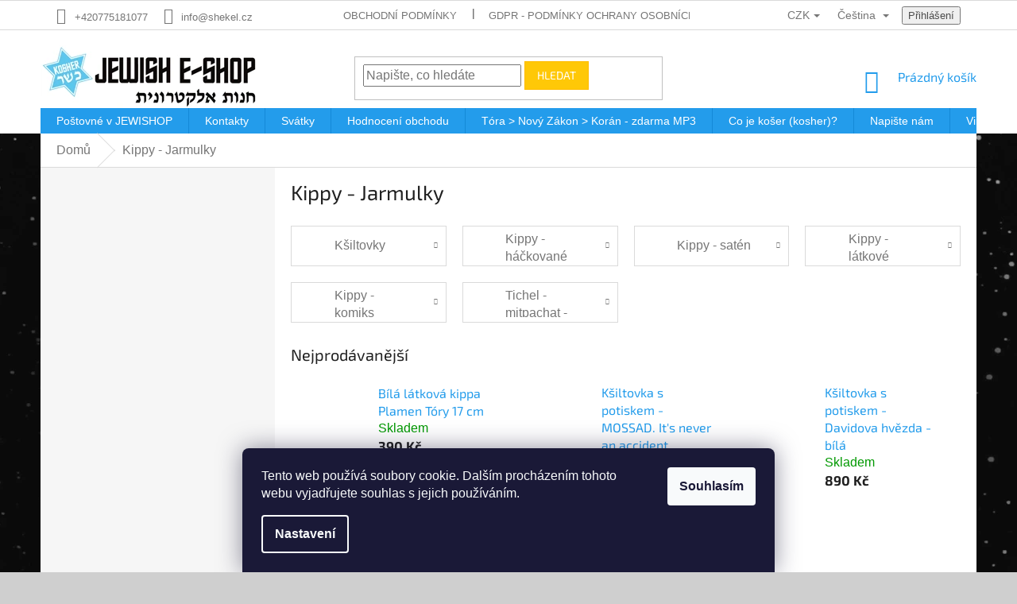

--- FILE ---
content_type: text/html; charset=utf-8
request_url: https://www.jewish-eshop.cz/kippy-jarmulky/
body_size: 48691
content:
<!doctype html><html lang="cs" dir="ltr" class="header-background-light external-fonts-loaded"><head><meta charset="utf-8" /><meta name="viewport" content="width=device-width,initial-scale=1" /><title>Kippy - Jarmulky</title><link rel="preconnect" href="https://cdn.myshoptet.com" /><link rel="dns-prefetch" href="https://cdn.myshoptet.com" /><link rel="preload" href="https://cdn.myshoptet.com/prj/dist/master/cms/libs/jquery/jquery-1.11.3.min.js" as="script" /><link href="https://cdn.myshoptet.com/prj/dist/master/cms/templates/frontend_templates/shared/css/font-face/source-sans-3.css" rel="stylesheet"><link href="https://cdn.myshoptet.com/prj/dist/master/cms/templates/frontend_templates/shared/css/font-face/exo-2.css" rel="stylesheet"><link href="https://cdn.myshoptet.com/prj/dist/master/shop/dist/font-shoptet-11.css.62c94c7785ff2cea73b2.css" rel="stylesheet"><script>
dataLayer = [];
dataLayer.push({'shoptet' : {
    "pageId": 859,
    "pageType": "category",
    "currency": "CZK",
    "currencyInfo": {
        "decimalSeparator": ",",
        "exchangeRate": 1,
        "priceDecimalPlaces": 0,
        "symbol": "K\u010d",
        "symbolLeft": 0,
        "thousandSeparator": " "
    },
    "language": "cs",
    "projectId": 20717,
    "category": {
        "guid": "75b5d1c8-703b-11e4-877e-ac162d8a2454",
        "path": "Kippy - Jarmulky",
        "parentCategoryGuid": null
    },
    "cartInfo": {
        "id": null,
        "freeShipping": false,
        "freeShippingFrom": 2000,
        "leftToFreeGift": {
            "formattedPrice": "0 K\u010d",
            "priceLeft": 0
        },
        "freeGift": false,
        "leftToFreeShipping": {
            "priceLeft": 2000,
            "dependOnRegion": 0,
            "formattedPrice": "2 000 K\u010d"
        },
        "discountCoupon": [],
        "getNoBillingShippingPrice": {
            "withoutVat": 0,
            "vat": 0,
            "withVat": 0
        },
        "cartItems": [],
        "taxMode": "ORDINARY"
    },
    "cart": [],
    "customer": {
        "priceRatio": 1,
        "priceListId": 1,
        "groupId": null,
        "registered": false,
        "mainAccount": false
    }
}});
dataLayer.push({'cookie_consent' : {
    "marketing": "denied",
    "analytics": "denied"
}});
document.addEventListener('DOMContentLoaded', function() {
    shoptet.consent.onAccept(function(agreements) {
        if (agreements.length == 0) {
            return;
        }
        dataLayer.push({
            'cookie_consent' : {
                'marketing' : (agreements.includes(shoptet.config.cookiesConsentOptPersonalisation)
                    ? 'granted' : 'denied'),
                'analytics': (agreements.includes(shoptet.config.cookiesConsentOptAnalytics)
                    ? 'granted' : 'denied')
            },
            'event': 'cookie_consent'
        });
    });
});
</script>

<!-- Google Tag Manager -->
<script>(function(w,d,s,l,i){w[l]=w[l]||[];w[l].push({'gtm.start':
new Date().getTime(),event:'gtm.js'});var f=d.getElementsByTagName(s)[0],
j=d.createElement(s),dl=l!='dataLayer'?'&l='+l:'';j.async=true;j.src=
'https://www.googletagmanager.com/gtm.js?id='+i+dl;f.parentNode.insertBefore(j,f);
})(window,document,'script','dataLayer','GTM-KV2W9DQ');</script>
<!-- End Google Tag Manager -->

<meta property="og:type" content="website"><meta property="og:site_name" content="jewish-eshop.cz"><meta property="og:url" content="https://www.jewish-eshop.cz/kippy-jarmulky/"><meta property="og:title" content="Kippy - Jarmulky"><meta name="author" content="JEWISH E-SHOP"><meta name="web_author" content="Shoptet.cz"><meta name="dcterms.rightsHolder" content="www.jewish-eshop.cz"><meta name="robots" content="index,follow"><meta property="og:image" content="https://cdn.myshoptet.com/usr/www.jewish-eshop.cz/user/front_images/ogImage/206366.jpg"><meta property="og:description" content="Hebrejský výraz kipa (כיפה) a jidiš výraz jarmulka (יארמלקע) je označení pro tradiční židovskou pokrývku hlavy, která vychází z židovských tradic a náboženství. "><meta name="description" content="Hebrejský výraz kipa (כיפה) a jidiš výraz jarmulka (יארמלקע) je označení pro tradiční židovskou pokrývku hlavy, která vychází z židovských tradic a náboženství. "><meta name="google-site-verification" content="9c04c7b8be9b0c8554802b409aff52ba34c50afb"><style>:root {--color-primary: #239ceb;--color-primary-h: 204;--color-primary-s: 83%;--color-primary-l: 53%;--color-primary-hover: #1997e5;--color-primary-hover-h: 203;--color-primary-hover-s: 80%;--color-primary-hover-l: 50%;--color-secondary: #468c98;--color-secondary-h: 189;--color-secondary-s: 37%;--color-secondary-l: 44%;--color-secondary-hover: #3b7580;--color-secondary-hover-h: 190;--color-secondary-hover-s: 37%;--color-secondary-hover-l: 37%;--color-tertiary: #ffc807;--color-tertiary-h: 47;--color-tertiary-s: 100%;--color-tertiary-l: 51%;--color-tertiary-hover: #ffbb00;--color-tertiary-hover-h: 44;--color-tertiary-hover-s: 100%;--color-tertiary-hover-l: 50%;--color-header-background: #ffffff;--template-font: "Source Sans 3";--template-headings-font: "Exo 2";--header-background-url: none;--cookies-notice-background: #1A1937;--cookies-notice-color: #F8FAFB;--cookies-notice-button-hover: #f5f5f5;--cookies-notice-link-hover: #27263f;--templates-update-management-preview-mode-content: "Náhled aktualizací šablony je aktivní pro váš prohlížeč."}</style>
    
    <link href="https://cdn.myshoptet.com/prj/dist/master/shop/dist/main-11.less.5a24dcbbdabfd189c152.css" rel="stylesheet" />
        
    <script>var shoptet = shoptet || {};</script>
    <script src="https://cdn.myshoptet.com/prj/dist/master/shop/dist/main-3g-header.js.05f199e7fd2450312de2.js"></script>
<!-- User include --><!-- api 426(80) html code header -->
<link rel="stylesheet" href="https://cdn.myshoptet.com/usr/api2.dklab.cz/user/documents/_doplnky/navstivene/20717/8/20717_8.css" type="text/css" /><style> :root { --dklab-lastvisited-background-color: #FFFFFF; } </style>
<!-- api 427(81) html code header -->
<link rel="stylesheet" href="https://cdn.myshoptet.com/usr/api2.dklab.cz/user/documents/_doplnky/instagram/20717/23/20717_23.css" type="text/css" /><style>
        :root {
            --dklab-instagram-header-color: #0589F4;  
            --dklab-instagram-header-background: #DDDDDD;  
            --dklab-instagram-font-weight: 700;
            --dklab-instagram-font-size: 180%;
            --dklab-instagram-logoUrl: url(https://cdn.myshoptet.com/usr/api2.dklab.cz/user/documents/_doplnky/instagram/img/logo-duha.png); 
            --dklab-instagram-logo-size-width: 40px;
            --dklab-instagram-logo-size-height: 40px;                        
            --dklab-instagram-hover-content: 0;                        
            --dklab-instagram-padding: 0px;                        
            --dklab-instagram-border-color: #888888;
            
        }
        </style>
<!-- api 491(143) html code header -->
<link rel="stylesheet" href="https://cdn.myshoptet.com/usr/api2.dklab.cz/user/documents/_doplnky/doprava/20717/12/20717_12.css" type="text/css" /><style>
        :root {
            --dklab-background-color: #000000;
            --dklab-foreground-color: #FFFFFF;
            --dklab-transport-background-color: #FFFFFF;
            --dklab-transport-foreground-color: #612DFF;
            --dklab-gift-background-color: #000000;
            --dklab-gift-foreground-color: #FFFFFF;
        }</style>
<!-- api 555(203) html code header -->
<link rel="stylesheet" href="https://cdn.myshoptet.com/usr/api2.dklab.cz/user/documents/_doplnky/posledniZakaznici/20717/2378/20717_2378.css" type="text/css" /><style>
        :root {
            --dklab-posledniZakaznici-wcolor-text: ##000000;
            --dklab-posledniZakaznici-wcolor-background: ##FFFFFF;  
            --dklab-posledniZakaznici-pcolor-text: ##000000;
            --dklab-posledniZakaznici-pcolor-background: ##E6E6E6;                          
        }
        </style>
<!-- api 473(125) html code header -->

                <style>
                    #order-billing-methods .radio-wrapper[data-guid="809c62e2-9b1f-11ed-8eb3-0cc47a6c92bc"]:not(.cggooglepay), #order-billing-methods .radio-wrapper[data-guid="500b6dd1-66d4-11eb-a065-0cc47a6c92bc"]:not(.cgapplepay) {
                        display: none;
                    }
                </style>
                <script type="text/javascript">
                    document.addEventListener('DOMContentLoaded', function() {
                        if (getShoptetDataLayer('pageType') === 'billingAndShipping') {
                            
                try {
                    if (window.ApplePaySession && window.ApplePaySession.canMakePayments()) {
                        document.querySelector('#order-billing-methods .radio-wrapper[data-guid="500b6dd1-66d4-11eb-a065-0cc47a6c92bc"]').classList.add('cgapplepay');
                    }
                } catch (err) {} 
            
                            
                const cgBaseCardPaymentMethod = {
                        type: 'CARD',
                        parameters: {
                            allowedAuthMethods: ["PAN_ONLY", "CRYPTOGRAM_3DS"],
                            allowedCardNetworks: [/*"AMEX", "DISCOVER", "INTERAC", "JCB",*/ "MASTERCARD", "VISA"]
                        }
                };
                
                function cgLoadScript(src, callback)
                {
                    var s,
                        r,
                        t;
                    r = false;
                    s = document.createElement('script');
                    s.type = 'text/javascript';
                    s.src = src;
                    s.onload = s.onreadystatechange = function() {
                        if ( !r && (!this.readyState || this.readyState == 'complete') )
                        {
                            r = true;
                            callback();
                        }
                    };
                    t = document.getElementsByTagName('script')[0];
                    t.parentNode.insertBefore(s, t);
                } 
                
                function cgGetGoogleIsReadyToPayRequest() {
                    return Object.assign(
                        {},
                        {
                            apiVersion: 2,
                            apiVersionMinor: 0
                        },
                        {
                            allowedPaymentMethods: [cgBaseCardPaymentMethod]
                        }
                    );
                }

                function onCgGooglePayLoaded() {
                    let paymentsClient = new google.payments.api.PaymentsClient({environment: 'PRODUCTION'});
                    paymentsClient.isReadyToPay(cgGetGoogleIsReadyToPayRequest()).then(function(response) {
                        if (response.result) {
                            document.querySelector('#order-billing-methods .radio-wrapper[data-guid="809c62e2-9b1f-11ed-8eb3-0cc47a6c92bc"]').classList.add('cggooglepay');	 	 	 	 	 
                        }
                    })
                    .catch(function(err) {});
                }
                
                cgLoadScript('https://pay.google.com/gp/p/js/pay.js', onCgGooglePayLoaded);
            
                        }
                    });
                </script> 
                
<!-- service 427(81) html code header -->
<link rel="stylesheet" href="https://cdn.myshoptet.com/usr/api2.dklab.cz/user/documents/_doplnky/instagram/font/instagramplus.css" type="text/css" />

<!-- service 619(267) html code header -->
<link href="https://cdn.myshoptet.com/usr/fvstudio.myshoptet.com/user/documents/addons/cartupsell.min.css?24.11.1" rel="stylesheet">
<!-- service 629(277) html code header -->
<link href="https://cdn.myshoptet.com/usr/fvstudio.myshoptet.com/user/documents/addons/topproduct.min.css?22.8.1" rel="stylesheet">

<style>
</style>


<!-- service 731(376) html code header -->
<link rel="preconnect" href="https://image.pobo.cz/" crossorigin>
<link rel="stylesheet" href="https://image.pobo.cz/assets/fix-header.css?v=10" media="print" onload="this.media='all'">
<script src="https://image.pobo.cz/assets/fix-header.js"></script>


<!-- service 1462(1076) html code header -->
<link rel="stylesheet" href="https://cdn.myshoptet.com/usr/webotvurci.myshoptet.com/user/documents/plugin-product-interconnection/css/all.min.css?v=27"> 
<!-- service 1673(1258) html code header -->
<link 
rel="stylesheet" 
href="https://cdn.myshoptet.com/usr/dmartini.myshoptet.com/user/documents/upload/dmartini/product_rating/product_rating.min.css?90"
data-author="Dominik Martini" 
data-author-web="dmartini.cz">
<!-- service 425(79) html code header -->
<style>
.hodnoceni:before{content: "Jak o nás mluví zákazníci";}
.hodnoceni.svk:before{content: "Ako o nás hovoria zákazníci";}
.hodnoceni.hun:before{content: "Mit mondanak rólunk a felhasználók";}
.hodnoceni.pl:before{content: "Co mówią o nas klienci";}
.hodnoceni.eng:before{content: "Customer reviews";}
.hodnoceni.de:before{content: "Was unsere Kunden über uns denken";}
.hodnoceni.ro:before{content: "Ce spun clienții despre noi";}
.hodnoceni{margin: 20px auto;}
body:not(.paxio-merkur):not(.venus):not(.jupiter) .hodnoceni .vote-wrap {border: 0 !important;width: 24.5%;flex-basis: 25%;padding: 10px 20px !important;display: inline-block;margin: 0;vertical-align: top;}
.multiple-columns-body #content .hodnoceni .vote-wrap {width: 49%;flex-basis: 50%;}
.hodnoceni .votes-wrap {display: block; border: 1px solid #f7f7f7;margin: 0;width: 100%;max-width: none;padding: 10px 0; background: #fff;}
.hodnoceni .vote-wrap:nth-child(n+5){display: none !important;}
.hodnoceni:before{display: block;font-size: 18px;padding: 10px 20px;background: #fcfcfc;}
.sidebar .hodnoceni .vote-pic, .sidebar .hodnoceni .vote-initials{display: block;}
.sidebar .hodnoceni .vote-wrap, #column-l #column-l-in .hodnoceni .vote-wrap {width: 100% !important; display: block;}
.hodnoceni > a{display: block;text-align: right;padding-top: 6px;}
.hodnoceni > a:after{content: "››";display: inline-block;margin-left: 2px;}
.sidebar .hodnoceni:before, #column-l #column-l-in .hodnoceni:before {background: none !important; padding-left: 0 !important;}
.template-10 .hodnoceni{max-width: 952px !important;}
.page-detail .hodnoceni > a{font-size: 14px;}
.page-detail .hodnoceni{margin-bottom: 30px;}
@media screen and (min-width: 992px) and (max-width: 1199px) {
.hodnoceni .vote-rating{display: block;}
.hodnoceni .vote-time{display: block;margin-top: 3px;}
.hodnoceni .vote-delimeter{display: none;}
}
@media screen and (max-width: 991px) {
body:not(.paxio-merkur):not(.venus):not(.jupiter) .hodnoceni .vote-wrap {width: 49%;flex-basis: 50%;}
.multiple-columns-body #content .hodnoceni .vote-wrap {width: 99%;flex-basis: 100%;}
}
@media screen and (max-width: 767px) {
body:not(.paxio-merkur):not(.venus):not(.jupiter) .hodnoceni .vote-wrap {width: 99%;flex-basis: 100%;}
}
.home #main-product .hodnoceni{margin: 0 0 60px 0;}
.hodnoceni .votes-wrap.admin-response{display: none !important;}
.hodnoceni .vote-pic {width: 100px;}
.hodnoceni .vote-delimeter{display: none;}
.hodnoceni .vote-rating{display: block;}
.hodnoceni .vote-time {display: block;margin-top: 5px;}
@media screen and (min-width: 768px){
.template-12 .hodnoceni{max-width: 747px; margin-left: auto; margin-right: auto;}
}
@media screen and (min-width: 992px){
.template-12 .hodnoceni{max-width: 972px;}
}
@media screen and (min-width: 1200px){
.template-12 .hodnoceni{max-width: 1418px;}
}
.template-14 .hodnoceni .vote-initials{margin: 0 auto;}
.vote-pic img::before {display: none;}
.hodnoceni + .hodnoceni {display: none;}
</style>
<!-- project html code header -->
<meta name="facebook-domain-verification" content="52hnpnkr72tcku5sw4ua0e3edsj286" />
<style type="text/css">

body{ 
 font-size: 16px; 
font-family: "Verdana",sans-serif; 
}


body.type-index .narrow .banners-row > .col-sm-8,
body.type-index .narrow .banners-row > .col-sm-4 {
  width: 100% !important;
}

#register-form:before{
content: "U nás se registrace vyplácí \A \A Věrnostní slevy \A Od 2.500 CZK >>> SLEVA 2%  \A Od 5.000 CZK >>> SLEVA 4% \A Od 10.000 CZK >>> SLEVA 7% \A Od 20.000 CZK >>> SLEVA 10% \A \A SLEVY se nevztahují na alkohol a vzácné kovy (stříbro, zlato, diamanty). \A \A";
 white-space: pre;
font-size: 1.5em;
font-weight: 800;
}
html[lang="en"] #register-form:before {
content: "Loyalty discounts \A \A From 2500 CZK         >>> DISCOUNT 2 % \A From 5000 CZK         >>> DISCOUNT 4 % \A From 10000 CZK       >>> DISCOUNT 7 % \A From 20000 CZK       >>> DISCOUNT 10 %\A \A DISCOUNTS do not apply to alcohol and precious metals (silver, gold, diamonds). \A \A";
}

.homepage-box.welcome-wrapper {display:none}
.banner-wrapper .homepage-box.welcome-wrapper {display:block}
#facebookWidget { overflow: visible }
.homepage-box.welcome-wrapper {
margin-top: 0px;
margin-bottom: 20px;
padding-top: 20px;
padding-bottom: 20px;
}
h4.indented {
margin-top: 30px;
}
#header .site-name a img {
    max-height: 100%;
}
h1.site-name {
    margin: 0;
}
header .container {
    padding-left: 0px;
    padding-right: 0px;
}
.ec-v-form-spacer {
    display:none;
}

.in-levne-letenky-do-izraele .category-perex.empty-content.empty-content-category {
display: none;
}
.in-levne-letenky-do-izraele .category-perex {
padding: 0 0 30px 0;
}
.embed-container { position: relative; padding-bottom: 56.25%; height: 0; overflow: hidden; max-width: 100%; } .embed-container iframe, .embed-container object, .embed-container embed { position: absolute; top: 0; left: 0; width: 100%; height: 100%; }
@media (min-width: 768px) {
.custom-footer>div {
    padding-right: 20px;
}
#navigation {
    margin-left: 0px;
    margin-right: 0px;
}
}
@media (min-width: 990px) {
}
@media (min-width: 1200px) {
.footer-rows .site-name {
    top: 20px;
    max-width: 100%;
}
.footer-rows {
    min-height: auto;
}
.custom-footer {
    padding-left: 300px;
    padding-top: 20px;
}
}
.banner-wrapper {
        z-index: 1;
}
#footer .footer-links .footer-link a {
	color: #239ceb;
}
.footer-links .footer-link:not(:last-child) a::after {
	content: '|';
  display:inline-block;
  width: 1px;
  height: auto;
  color: black;
}
#footer .footer-links .footer-link a:hover {
    color: #05619c;
}
</style>


<script type="text/javascript">
  var _gaq = _gaq || [];
  _gaq.push(['_setAccount', 'UA-13030282-16']);
  _gaq.push(['_trackPageview']);

  (function() {
    var ga = document.createElement('script'); ga.type = 'text/javascript'; ga.async = true;
    ga.src = ('https:' == document.location.protocol ? 'https://ssl' : 'http://www') + '.google-analytics.com/ga.js';
    var s = document.getElementsByTagName('script')[0]; s.parentNode.insertBefore(ga, s);
  })();
</script>
<script type="text/javascript">$zopim(function() {
$zopim.livechat.setLanguage('cs');
});</script>
<script type="text/javascript">
$(document).ready(function () { // vykoná se až po načtení veškerého obsahu
  if ($('#order-billing-methods').length) { // provede se kontrola, že se jedná o stránku s výběrem doprav a plateb
    $('input[value="BANK_ACCOUNT"], input[value="GOPAY"]').parents('tr').remove(); // odstranění GoPay peněženky a GoPay bankovního převodu
  }
})
</script>
<script type="text/javascript">
  var _gaq = _gaq || [];
  _gaq.push(['_setAccount', 'UA-13030282-16']);
  _gaq.push(['_trackPageview']);

  (function() {
    var ga = document.createElement('script'); ga.type = 'text/javascript'; ga.async = true;
    ga.src = ('https:' == document.location.protocol ? 'https://ssl' : 'http://www') + '.google-analytics.com/ga.js';
    var s = document.getElementsByTagName('script')[0]; s.parentNode.insertBefore(ga, s);
  })();
</script>
<script type="text/javascript">$zopim(function() {
$zopim.livechat.setLanguage('cs');
});</script>
<script type="text/javascript">
$(document).ready(function () { // vykoná se až po načtení veškerého obsahu
  if ($('#order-billing-methods').length) { // provede se kontrola, že se jedná o stránku s výběrem doprav a plateb
    $('input[value="BANK_ACCOUNT"], input[value="GOPAY"]').parents('tr').remove(); // odstranění GoPay peněženky a GoPay bankovního převodu
  }
})
</script>
<script type="text/javascript">
    window.smartlook||(function(d) {
    var o=smartlook=function(){ o.api.push(arguments)},h=d.getElementsByTagName('head')[0];
    var c=d.createElement('script');o.api=new Array();c.async=true;c.type='text/javascript';
    c.charset='utf-8';c.src='https://rec.smartlook.com/recorder.js';h.appendChild(c);
    })(document);
    smartlook('init', '5686b94dc1537c55e087f3625ecfec7d55918c0b');
</script>

<!-- Google tag (gtag.js) --> 
<script async src="https://www.googletagmanager.com/gtag/js?id=G-9BX1FRYJ2K"></script> 
<script> window.dataLayer = window.dataLayer || []; function gtag(){dataLayer.push(arguments);} gtag('js', new Date()); gtag('config', 'G-9BX1FRYJ2K'); </script>
<!-- Google tag END --> 

<!-- Meta Pixel Code -->
<script>
!function(f,b,e,v,n,t,s){if(f.fbq)return;n=f.fbq=function(){n.callMethod?n.callMethod.apply(n,arguments):n.queue.push(arguments)};if(!f._fbq)f._fbq=n;n.push=n;n.loaded=!0;n.version='2.0';n.queue=[];t=b.createElement(e);t.async=!0;t.src=v;s=b.getElementsByTagName(e)[0];s.parentNode.insertBefore(t,s)}(window, document,'script','https://connect.facebook.net/en_US/fbevents.js');fbq('init', '623735975983222');fbq('track', 'PageView');
</script>
<noscript>
	<img height="1" width="1" style="display:none"src="https://www.facebook.com/tr?id=623735975983222&ev=PageView&noscript=1"/>
</noscript>
<!-- End Meta Pixel Code -->
<!-- BEGIN MerchantWidget Code -->

<script id='merchantWidgetScript'

        src="https://www.gstatic.com/shopping/merchant/merchantwidget.js"

        defer>

</script>

<script type="text/javascript">

  merchantWidgetScript.addEventListener('load', function () {

    merchantwidget.start({

     position: 'LEFT_BOTTOM'

   });

  });

</script>

<!-- END MerchantWidget Code -->
<!-- /User include --><link rel="shortcut icon" href="/favicon.ico" type="image/x-icon" /><link rel="canonical" href="https://www.jewish-eshop.cz/kippy-jarmulky/" /><link rel="alternate" hreflang="cs" href="https://www.jewish-eshop.cz/kippy-jarmulky/" /><link rel="alternate" hreflang="sk" href="https://www.jewish-eshop.cz/sk/kippy-jarmulky/" /><link rel="alternate" hreflang="en" href="https://www.jewish-eshop.cz/en/kippy-jarmulky/" /><link rel="alternate" hreflang="de" href="https://www.jewish-eshop.cz/de/kippy-jarmulky/" /><link rel="alternate" hreflang="hu" href="https://www.jewish-eshop.cz/hu/kippy-jarmulky/" /><link rel="alternate" hreflang="x-default" href="https://www.jewish-eshop.cz/kippy-jarmulky/" />    <script>
        var _hwq = _hwq || [];
        _hwq.push(['setKey', '8C09D856AA5BDF0BC3471F8601E0CDCE']);
        _hwq.push(['setTopPos', '14']);
        _hwq.push(['showWidget', '21']);
        (function() {
            var ho = document.createElement('script');
            ho.src = 'https://cz.im9.cz/direct/i/gjs.php?n=wdgt&sak=8C09D856AA5BDF0BC3471F8601E0CDCE';
            var s = document.getElementsByTagName('script')[0]; s.parentNode.insertBefore(ho, s);
        })();
    </script>
<script>!function(){var t={9196:function(){!function(){var t=/\[object (Boolean|Number|String|Function|Array|Date|RegExp)\]/;function r(r){return null==r?String(r):(r=t.exec(Object.prototype.toString.call(Object(r))))?r[1].toLowerCase():"object"}function n(t,r){return Object.prototype.hasOwnProperty.call(Object(t),r)}function e(t){if(!t||"object"!=r(t)||t.nodeType||t==t.window)return!1;try{if(t.constructor&&!n(t,"constructor")&&!n(t.constructor.prototype,"isPrototypeOf"))return!1}catch(t){return!1}for(var e in t);return void 0===e||n(t,e)}function o(t,r,n){this.b=t,this.f=r||function(){},this.d=!1,this.a={},this.c=[],this.e=function(t){return{set:function(r,n){u(c(r,n),t.a)},get:function(r){return t.get(r)}}}(this),i(this,t,!n);var e=t.push,o=this;t.push=function(){var r=[].slice.call(arguments,0),n=e.apply(t,r);return i(o,r),n}}function i(t,n,o){for(t.c.push.apply(t.c,n);!1===t.d&&0<t.c.length;){if("array"==r(n=t.c.shift()))t:{var i=n,a=t.a;if("string"==r(i[0])){for(var f=i[0].split("."),s=f.pop(),p=(i=i.slice(1),0);p<f.length;p++){if(void 0===a[f[p]])break t;a=a[f[p]]}try{a[s].apply(a,i)}catch(t){}}}else if("function"==typeof n)try{n.call(t.e)}catch(t){}else{if(!e(n))continue;for(var l in n)u(c(l,n[l]),t.a)}o||(t.d=!0,t.f(t.a,n),t.d=!1)}}function c(t,r){for(var n={},e=n,o=t.split("."),i=0;i<o.length-1;i++)e=e[o[i]]={};return e[o[o.length-1]]=r,n}function u(t,o){for(var i in t)if(n(t,i)){var c=t[i];"array"==r(c)?("array"==r(o[i])||(o[i]=[]),u(c,o[i])):e(c)?(e(o[i])||(o[i]={}),u(c,o[i])):o[i]=c}}window.DataLayerHelper=o,o.prototype.get=function(t){var r=this.a;t=t.split(".");for(var n=0;n<t.length;n++){if(void 0===r[t[n]])return;r=r[t[n]]}return r},o.prototype.flatten=function(){this.b.splice(0,this.b.length),this.b[0]={},u(this.a,this.b[0])}}()}},r={};function n(e){var o=r[e];if(void 0!==o)return o.exports;var i=r[e]={exports:{}};return t[e](i,i.exports,n),i.exports}n.n=function(t){var r=t&&t.__esModule?function(){return t.default}:function(){return t};return n.d(r,{a:r}),r},n.d=function(t,r){for(var e in r)n.o(r,e)&&!n.o(t,e)&&Object.defineProperty(t,e,{enumerable:!0,get:r[e]})},n.o=function(t,r){return Object.prototype.hasOwnProperty.call(t,r)},function(){"use strict";n(9196)}()}();</script><style>/* custom background */@media (min-width: 992px) {body {background-color: #cfcfcf ;background-position: top center;background-repeat: no-repeat;background-attachment: fixed;background-image: url('https://cdn.myshoptet.com/usr/www.jewish-eshop.cz/user/frontend_backgrounds/1920x1080.jpg');}}</style>    <!-- Global site tag (gtag.js) - Google Analytics -->
    <script async src="https://www.googletagmanager.com/gtag/js?id=G-9BX1FRYJ2K"></script>
    <script>
        
        window.dataLayer = window.dataLayer || [];
        function gtag(){dataLayer.push(arguments);}
        

                    console.debug('default consent data');

            gtag('consent', 'default', {"ad_storage":"denied","analytics_storage":"denied","ad_user_data":"denied","ad_personalization":"denied","wait_for_update":500});
            dataLayer.push({
                'event': 'default_consent'
            });
        
        gtag('js', new Date());

        
                gtag('config', 'G-9BX1FRYJ2K', {"groups":"GA4","send_page_view":false,"content_group":"category","currency":"CZK","page_language":"cs"});
        
                gtag('config', 'AW-987565550', {"allow_enhanced_conversions":true});
        
        
        
        
        
                    gtag('event', 'page_view', {"send_to":"GA4","page_language":"cs","content_group":"category","currency":"CZK"});
        
        
        
        
        
        
        
        
        
        
        
        
        
        document.addEventListener('DOMContentLoaded', function() {
            if (typeof shoptet.tracking !== 'undefined') {
                for (var id in shoptet.tracking.bannersList) {
                    gtag('event', 'view_promotion', {
                        "send_to": "UA",
                        "promotions": [
                            {
                                "id": shoptet.tracking.bannersList[id].id,
                                "name": shoptet.tracking.bannersList[id].name,
                                "position": shoptet.tracking.bannersList[id].position
                            }
                        ]
                    });
                }
            }

            shoptet.consent.onAccept(function(agreements) {
                if (agreements.length !== 0) {
                    console.debug('gtag consent accept');
                    var gtagConsentPayload =  {
                        'ad_storage': agreements.includes(shoptet.config.cookiesConsentOptPersonalisation)
                            ? 'granted' : 'denied',
                        'analytics_storage': agreements.includes(shoptet.config.cookiesConsentOptAnalytics)
                            ? 'granted' : 'denied',
                                                                                                'ad_user_data': agreements.includes(shoptet.config.cookiesConsentOptPersonalisation)
                            ? 'granted' : 'denied',
                        'ad_personalization': agreements.includes(shoptet.config.cookiesConsentOptPersonalisation)
                            ? 'granted' : 'denied',
                        };
                    console.debug('update consent data', gtagConsentPayload);
                    gtag('consent', 'update', gtagConsentPayload);
                    dataLayer.push(
                        { 'event': 'update_consent' }
                    );
                }
            });
        });
    </script>
</head><body class="desktop id-859 in-kippy-jarmulky template-11 type-category multiple-columns-body columns-3 ums_forms_redesign--off ums_a11y_category_page--on ums_discussion_rating_forms--off ums_flags_display_unification--on ums_a11y_login--on mobile-header-version-0"><noscript>
    <style>
        #header {
            padding-top: 0;
            position: relative !important;
            top: 0;
        }
        .header-navigation {
            position: relative !important;
        }
        .overall-wrapper {
            margin: 0 !important;
        }
        body:not(.ready) {
            visibility: visible !important;
        }
    </style>
    <div class="no-javascript">
        <div class="no-javascript__title">Musíte změnit nastavení vašeho prohlížeče</div>
        <div class="no-javascript__text">Podívejte se na: <a href="https://www.google.com/support/bin/answer.py?answer=23852">Jak povolit JavaScript ve vašem prohlížeči</a>.</div>
        <div class="no-javascript__text">Pokud používáte software na blokování reklam, může být nutné povolit JavaScript z této stránky.</div>
        <div class="no-javascript__text">Děkujeme.</div>
    </div>
</noscript>

        <div id="fb-root"></div>
        <script>
            window.fbAsyncInit = function() {
                FB.init({
                    autoLogAppEvents : true,
                    xfbml            : true,
                    version          : 'v24.0'
                });
            };
        </script>
        <script async defer crossorigin="anonymous" src="https://connect.facebook.net/cs_CZ/sdk.js#xfbml=1&version=v24.0"></script>
<!-- Google Tag Manager (noscript) -->
<noscript><iframe src="https://www.googletagmanager.com/ns.html?id=GTM-KV2W9DQ"
height="0" width="0" style="display:none;visibility:hidden"></iframe></noscript>
<!-- End Google Tag Manager (noscript) -->

    <div class="siteCookies siteCookies--bottom siteCookies--dark js-siteCookies" role="dialog" data-testid="cookiesPopup" data-nosnippet>
        <div class="siteCookies__form">
            <div class="siteCookies__content">
                <div class="siteCookies__text">
                    Tento web používá soubory cookie. Dalším procházením tohoto webu vyjadřujete souhlas s jejich používáním.
                </div>
                <p class="siteCookies__links">
                    <button class="siteCookies__link js-cookies-settings" aria-label="Nastavení cookies" data-testid="cookiesSettings">Nastavení</button>
                </p>
            </div>
            <div class="siteCookies__buttonWrap">
                                <button class="siteCookies__button js-cookiesConsentSubmit" value="all" aria-label="Přijmout cookies" data-testid="buttonCookiesAccept">Souhlasím</button>
            </div>
        </div>
        <script>
            document.addEventListener("DOMContentLoaded", () => {
                const siteCookies = document.querySelector('.js-siteCookies');
                document.addEventListener("scroll", shoptet.common.throttle(() => {
                    const st = document.documentElement.scrollTop;
                    if (st > 1) {
                        siteCookies.classList.add('siteCookies--scrolled');
                    } else {
                        siteCookies.classList.remove('siteCookies--scrolled');
                    }
                }, 100));
            });
        </script>
    </div>
<a href="#content" class="skip-link sr-only">Přejít na obsah</a><div class="overall-wrapper"><div class="user-action"><div class="container">
    <div class="user-action-in">
                    <div id="login" class="user-action-login popup-widget login-widget" role="dialog" aria-labelledby="loginHeading">
        <div class="popup-widget-inner">
                            <h2 id="loginHeading">Přihlášení k vašemu účtu</h2><div id="customerLogin"><form action="/action/Customer/Login/" method="post" id="formLoginIncluded" class="csrf-enabled formLogin" data-testid="formLogin"><input type="hidden" name="referer" value="" /><div class="form-group"><div class="input-wrapper email js-validated-element-wrapper no-label"><input type="email" name="email" class="form-control" autofocus placeholder="E-mailová adresa (např. jan@novak.cz)" data-testid="inputEmail" autocomplete="email" required /></div></div><div class="form-group"><div class="input-wrapper password js-validated-element-wrapper no-label"><input type="password" name="password" class="form-control" placeholder="Heslo" data-testid="inputPassword" autocomplete="current-password" required /><span class="no-display">Nemůžete vyplnit toto pole</span><input type="text" name="surname" value="" class="no-display" /></div></div><div class="form-group"><div class="login-wrapper"><button type="submit" class="btn btn-secondary btn-text btn-login" data-testid="buttonSubmit">Přihlásit se</button><div class="password-helper"><a href="/registrace/" data-testid="signup" rel="nofollow">Nová registrace</a><a href="/klient/zapomenute-heslo/" rel="nofollow">Zapomenuté heslo</a></div></div></div></form>
</div>                    </div>
    </div>

                            <div id="cart-widget" class="user-action-cart popup-widget cart-widget loader-wrapper" data-testid="popupCartWidget" role="dialog" aria-hidden="true">
    <div class="popup-widget-inner cart-widget-inner place-cart-here">
        <div class="loader-overlay">
            <div class="loader"></div>
        </div>
    </div>

    <div class="cart-widget-button">
        <a href="/kosik/" class="btn btn-conversion" id="continue-order-button" rel="nofollow" data-testid="buttonNextStep">Pokračovat do košíku</a>
    </div>
</div>
            </div>
</div>
</div><div class="top-navigation-bar" data-testid="topNavigationBar">

    <div class="container">

        <div class="top-navigation-contacts">
            <strong>Zákaznická podpora:</strong><a href="tel:+420775181077" class="project-phone" aria-label="Zavolat na +420775181077" data-testid="contactboxPhone"><span>+420775181077</span></a><a href="mailto:info@shekel.cz" class="project-email" data-testid="contactboxEmail"><span>info@shekel.cz</span></a>        </div>

                            <div class="top-navigation-menu">
                <div class="top-navigation-menu-trigger"></div>
                <ul class="top-navigation-bar-menu">
                                            <li class="top-navigation-menu-item-39">
                            <a href="/obchodni-podminky/">Obchodní podmínky</a>
                        </li>
                                            <li class="top-navigation-menu-item-1371">
                            <a href="/gdpr-podminky-ochrany-osobnich-udaju/">GDPR - Podmínky ochrany osobních údajů</a>
                        </li>
                                            <li class="top-navigation-menu-item-811">
                            <a href="/darkove-kupony/">Dárkové kupony</a>
                        </li>
                                            <li class="top-navigation-menu-item-858">
                            <a href="/postovne/">Poštovné v JEWISHOP</a>
                        </li>
                                            <li class="top-navigation-menu-item-29">
                            <a href="/kontakty/">Kontakty</a>
                        </li>
                                            <li class="top-navigation-menu-item--51">
                            <a href="/hodnoceni-obchodu/">Hodnocení obchodu</a>
                        </li>
                                            <li class="top-navigation-menu-item-884">
                            <a href="/vykup-zidovskych-predmetu/">Výkup židovských předmětů</a>
                        </li>
                                            <li class="top-navigation-menu-item-919">
                            <a href="/puncovni-znacky/">Puncovní značky</a>
                        </li>
                                            <li class="top-navigation-menu-item-946">
                            <a href="/virtualni-prohlidka/">Virtualní prohlídka</a>
                        </li>
                                            <li class="top-navigation-menu-item-833">
                            <a href="/nase-novinky/">Blog</a>
                        </li>
                                            <li class="top-navigation-menu-item-external-71">
                            <a href="http://www.jewish-eshop.cz/nase-novinky/nas-prvni-obchod/">Náš první obchod!</a>
                        </li>
                                    </ul>
                <ul class="top-navigation-bar-menu-helper"></ul>
            </div>
        
        <div class="top-navigation-tools top-navigation-tools--language">
            <div class="responsive-tools">
                <a href="#" class="toggle-window" data-target="search" aria-label="Hledat" data-testid="linkSearchIcon"></a>
                                                            <a href="#" class="toggle-window" data-target="login"></a>
                                                    <a href="#" class="toggle-window" data-target="navigation" aria-label="Menu" data-testid="hamburgerMenu"></a>
            </div>
                <div class="languagesMenu">
        <button id="topNavigationDropdown" class="languagesMenu__flags" type="button" data-toggle="dropdown" aria-haspopup="true" aria-expanded="false">
            <svg aria-hidden="true" style="position: absolute; width: 0; height: 0; overflow: hidden;" version="1.1" xmlns="http://www.w3.org/2000/svg" xmlns:xlink="http://www.w3.org/1999/xlink"><defs><symbol id="shp-flag-CZ" viewBox="0 0 32 32"><title>CZ</title><path fill="#0052b4" style="fill: var(--color20, #0052b4)" d="M0 5.334h32v21.333h-32v-21.333z"></path><path fill="#d80027" style="fill: var(--color19, #d80027)" d="M32 16v10.666h-32l13.449-10.666z"></path><path fill="#f0f0f0" style="fill: var(--color21, #f0f0f0)" d="M32 5.334v10.666h-18.551l-13.449-10.666z"></path></symbol><symbol id="shp-flag-SK" viewBox="0 0 32 32"><title>SK</title><path fill="#f0f0f0" style="fill: var(--color21, #f0f0f0)" d="M0 5.334h32v21.333h-32v-21.333z"></path><path fill="#0052b4" style="fill: var(--color20, #0052b4)" d="M0 12.29h32v7.42h-32v-7.42z"></path><path fill="#d80027" style="fill: var(--color19, #d80027)" d="M0 19.71h32v6.957h-32v-6.956z"></path><path fill="#f0f0f0" style="fill: var(--color21, #f0f0f0)" d="M8.092 11.362v5.321c0 3.027 3.954 3.954 3.954 3.954s3.954-0.927 3.954-3.954v-5.321h-7.908z"></path><path fill="#d80027" style="fill: var(--color19, #d80027)" d="M9.133 11.518v5.121c0 0.342 0.076 0.665 0.226 0.968 1.493 0 3.725 0 5.373 0 0.15-0.303 0.226-0.626 0.226-0.968v-5.121h-5.826z"></path><path fill="#f0f0f0" style="fill: var(--color21, #f0f0f0)" d="M13.831 15.089h-1.339v-0.893h0.893v-0.893h-0.893v-0.893h-0.893v0.893h-0.893v0.893h0.893v0.893h-1.339v0.893h1.339v0.893h0.893v-0.893h1.339z"></path><path fill="#0052b4" style="fill: var(--color20, #0052b4)" d="M10.577 18.854c0.575 0.361 1.166 0.571 1.469 0.665 0.303-0.093 0.894-0.303 1.469-0.665 0.58-0.365 0.987-0.782 1.218-1.246-0.255-0.18-0.565-0.286-0.901-0.286-0.122 0-0.241 0.015-0.355 0.041-0.242-0.55-0.791-0.934-1.43-0.934s-1.188 0.384-1.43 0.934c-0.114-0.027-0.233-0.041-0.355-0.041-0.336 0-0.646 0.106-0.901 0.286 0.231 0.465 0.637 0.882 1.217 1.246z"></path></symbol><symbol id="shp-flag-GB" viewBox="0 0 32 32"><title>GB</title><path fill="#f0f0f0" style="fill: var(--color21, #f0f0f0)" d="M0 5.333h32v21.334h-32v-21.334z"></path><path fill="#d80027" style="fill: var(--color19, #d80027)" d="M18 5.333h-4v8.667h-14v4h14v8.667h4v-8.667h14v-4h-14z"></path><path fill="#0052b4" style="fill: var(--color20, #0052b4)" d="M24.612 19.71l7.388 4.105v-4.105z"></path><path fill="#0052b4" style="fill: var(--color20, #0052b4)" d="M19.478 19.71l12.522 6.957v-1.967l-8.981-4.989z"></path><path fill="#0052b4" style="fill: var(--color20, #0052b4)" d="M28.665 26.666l-9.186-5.104v5.104z"></path><path fill="#f0f0f0" style="fill: var(--color21, #f0f0f0)" d="M19.478 19.71l12.522 6.957v-1.967l-8.981-4.989z"></path><path fill="#d80027" style="fill: var(--color19, #d80027)" d="M19.478 19.71l12.522 6.957v-1.967l-8.981-4.989z"></path><path fill="#0052b4" style="fill: var(--color20, #0052b4)" d="M5.646 19.71l-5.646 3.137v-3.137z"></path><path fill="#0052b4" style="fill: var(--color20, #0052b4)" d="M12.522 20.594v6.072h-10.929z"></path><path fill="#d80027" style="fill: var(--color19, #d80027)" d="M8.981 19.71l-8.981 4.989v1.967l12.522-6.957z"></path><path fill="#0052b4" style="fill: var(--color20, #0052b4)" d="M7.388 12.29l-7.388-4.105v4.105z"></path><path fill="#0052b4" style="fill: var(--color20, #0052b4)" d="M12.522 12.29l-12.522-6.957v1.967l8.981 4.989z"></path><path fill="#0052b4" style="fill: var(--color20, #0052b4)" d="M3.335 5.333l9.186 5.104v-5.104z"></path><path fill="#f0f0f0" style="fill: var(--color21, #f0f0f0)" d="M12.522 12.29l-12.522-6.957v1.967l8.981 4.989z"></path><path fill="#d80027" style="fill: var(--color19, #d80027)" d="M12.522 12.29l-12.522-6.957v1.967l8.981 4.989z"></path><path fill="#0052b4" style="fill: var(--color20, #0052b4)" d="M26.354 12.29l5.646-3.137v3.137z"></path><path fill="#0052b4" style="fill: var(--color20, #0052b4)" d="M19.478 11.405v-6.072h10.929z"></path><path fill="#d80027" style="fill: var(--color19, #d80027)" d="M23.019 12.29l8.981-4.989v-1.967l-12.522 6.957z"></path></symbol><symbol id="shp-flag-DE" viewBox="0 0 32 32"><title>DE</title><path fill="#d80027" style="fill: var(--color19, #d80027)" d="M0 5.333h32v21.334h-32v-21.334z"></path><path fill="#000" style="fill: var(--color9, #000)" d="M0 5.333h32v7.111h-32v-7.111z"></path><path fill="#ffda44" style="fill: var(--color17, #ffda44)" d="M0 19.555h32v7.111h-32v-7.111z"></path></symbol><symbol id="shp-flag-HU" viewBox="0 0 32 32"><title>HU</title><path fill="#f0f0f0" style="fill: var(--color21, #f0f0f0)" d="M0 5.334h32v21.333h-32v-21.333z"></path><path fill="#d80027" style="fill: var(--color19, #d80027)" d="M0 5.334h32v7.111h-32v-7.111z"></path><path fill="#6da544" style="fill: var(--color18, #6da544)" d="M0 19.555h32v7.111h-32v-7.111z"></path></symbol></defs></svg>
            <svg class="shp-flag shp-flag-CZ">
                <use xlink:href="#shp-flag-CZ"></use>
            </svg>
            <span class="caret"></span>
        </button>
        <div class="languagesMenu__content" aria-labelledby="topNavigationDropdown">
                            <div class="languagesMenu__box toggle-window js-languagesMenu__box" data-hover="true" data-target="currency">
                    <div class="languagesMenu__header languagesMenu__header--name">Měna</div>
                    <div class="languagesMenu__header languagesMenu__header--actual" data-toggle="dropdown">CZK<span class="caret"></span></div>
                    <ul class="languagesMenu__list languagesMenu__list--currency">
                                                    <li class="languagesMenu__list__item">
                                <a href="/action/Currency/changeCurrency/?currencyCode=CZK" rel="nofollow" class="languagesMenu__list__link languagesMenu__list__link--currency">CZK</a>
                            </li>
                                                    <li class="languagesMenu__list__item">
                                <a href="/action/Currency/changeCurrency/?currencyCode=EUR" rel="nofollow" class="languagesMenu__list__link languagesMenu__list__link--currency">EUR</a>
                            </li>
                                            </ul>
                </div>
                                        <div class="languagesMenu__box toggle-window js-languagesMenu__box" data-hover="true" data-target="language">
                    <div class="languagesMenu__header languagesMenu__header--name">Jazyk</div>
                    <div class="languagesMenu__header languagesMenu__header--actual" data-toggle="dropdown">
                                                                                    
                                    Čeština
                                
                                                                                                                                                                                                                                                                                            <span class="caret"></span>
                    </div>
                    <ul class="languagesMenu__list languagesMenu__list--language">
                                                    <li>
                                <a href="/action/Language/changeLanguage/?language=cs" rel="nofollow" class="languagesMenu__list__link">
                                    <svg class="shp-flag shp-flag-CZ">
                                        <use xlink:href="#shp-flag-CZ"></use>
                                    </svg>
                                    <span class="languagesMenu__list__name languagesMenu__list__name--actual">Čeština</span>
                                </a>
                            </li>
                                                    <li>
                                <a href="/action/Language/changeLanguage/?language=sk" rel="nofollow" class="languagesMenu__list__link">
                                    <svg class="shp-flag shp-flag-SK">
                                        <use xlink:href="#shp-flag-SK"></use>
                                    </svg>
                                    <span class="languagesMenu__list__name">Slovenčina</span>
                                </a>
                            </li>
                                                    <li>
                                <a href="/action/Language/changeLanguage/?language=en" rel="nofollow" class="languagesMenu__list__link">
                                    <svg class="shp-flag shp-flag-GB">
                                        <use xlink:href="#shp-flag-GB"></use>
                                    </svg>
                                    <span class="languagesMenu__list__name">English</span>
                                </a>
                            </li>
                                                    <li>
                                <a href="/action/Language/changeLanguage/?language=de" rel="nofollow" class="languagesMenu__list__link">
                                    <svg class="shp-flag shp-flag-DE">
                                        <use xlink:href="#shp-flag-DE"></use>
                                    </svg>
                                    <span class="languagesMenu__list__name">Deutsch</span>
                                </a>
                            </li>
                                                    <li>
                                <a href="/action/Language/changeLanguage/?language=hu" rel="nofollow" class="languagesMenu__list__link">
                                    <svg class="shp-flag shp-flag-HU">
                                        <use xlink:href="#shp-flag-HU"></use>
                                    </svg>
                                    <span class="languagesMenu__list__name">Magyar</span>
                                </a>
                            </li>
                                            </ul>
                </div>
                    </div>
    </div>
            <button class="top-nav-button top-nav-button-login toggle-window" type="button" data-target="login" aria-haspopup="dialog" aria-controls="login" aria-expanded="false" data-testid="signin"><span>Přihlášení</span></button>        </div>

    </div>

</div>
<header id="header"><div class="container navigation-wrapper">
    <div class="header-top">
        <div class="site-name-wrapper">
            <div class="site-name"><a href="/" data-testid="linkWebsiteLogo"><img src="https://cdn.myshoptet.com/usr/www.jewish-eshop.cz/user/logos/logo-jewish-eshop-new.png" alt="JEWISH E-SHOP" fetchpriority="low" /></a></div>        </div>
        <div class="search" itemscope itemtype="https://schema.org/WebSite">
            <meta itemprop="headline" content="Kippy - Jarmulky"/><meta itemprop="url" content="https://www.jewish-eshop.cz"/><meta itemprop="text" content="Hebrejský výraz kipa (כיפה) a jidiš výraz jarmulka (יארמלקע) je označení pro tradiční židovskou pokrývku hlavy, která vychází z židovských tradic a náboženství. "/>            <form action="/action/ProductSearch/prepareString/" method="post"
    id="formSearchForm" class="search-form compact-form js-search-main"
    itemprop="potentialAction" itemscope itemtype="https://schema.org/SearchAction" data-testid="searchForm">
    <fieldset>
        <meta itemprop="target"
            content="https://www.jewish-eshop.cz/vyhledavani/?string={string}"/>
        <input type="hidden" name="language" value="cs"/>
        
            
<input
    type="search"
    name="string"
        class="query-input form-control search-input js-search-input"
    placeholder="Napište, co hledáte"
    autocomplete="off"
    required
    itemprop="query-input"
    aria-label="Vyhledávání"
    data-testid="searchInput"
>
            <button type="submit" class="btn btn-default" data-testid="searchBtn">Hledat</button>
        
    </fieldset>
</form>
        </div>
        <div class="navigation-buttons">
                
    <a href="/kosik/" class="btn btn-icon toggle-window cart-count" data-target="cart" data-hover="true" data-redirect="true" data-testid="headerCart" rel="nofollow" aria-haspopup="dialog" aria-expanded="false" aria-controls="cart-widget">
        
                <span class="sr-only">Nákupní košík</span>
        
            <span class="cart-price visible-lg-inline-block" data-testid="headerCartPrice">
                                    Prázdný košík                            </span>
        
    
            </a>
        </div>
    </div>
    <nav id="navigation" aria-label="Hlavní menu" data-collapsible="true"><div class="navigation-in menu"><ul class="menu-level-1" role="menubar" data-testid="headerMenuItems"><li class="menu-item-858" role="none"><a href="/postovne/" data-testid="headerMenuItem" role="menuitem" aria-expanded="false"><b>Poštovné v JEWISHOP</b></a></li>
<li class="menu-item-29" role="none"><a href="/kontakty/" data-testid="headerMenuItem" role="menuitem" aria-expanded="false"><b>Kontakty</b></a></li>
<li class="menu-item-1904 ext" role="none"><a href="/svatek/" data-testid="headerMenuItem" role="menuitem" aria-haspopup="true" aria-expanded="false"><b>Svátky</b><span class="submenu-arrow"></span></a><ul class="menu-level-2" aria-label="Svátky" tabindex="-1" role="menu"><li class="" role="none"><a href="https://www.jewish-eshop.cz/14-05-1948/" class="menu-image" data-testid="headerMenuItem" tabindex="-1" aria-hidden="true"><img src="data:image/svg+xml,%3Csvg%20width%3D%22140%22%20height%3D%22100%22%20xmlns%3D%22http%3A%2F%2Fwww.w3.org%2F2000%2Fsvg%22%3E%3C%2Fsvg%3E" alt="" aria-hidden="true" width="140" height="100"  data-src="https://cdn.myshoptet.com/usr/www.jewish-eshop.cz/user/articles/images/narozeniny.jpg" fetchpriority="low" /></a><div><a href="https://www.jewish-eshop.cz/14-05-1948/" data-testid="headerMenuItem" role="menuitem"><span>1948</span></a>
                        </div></li><li class="" role="none"><a href="https://www.jewish-eshop.cz/army-idf-mossad/" class="menu-image" data-testid="headerMenuItem" tabindex="-1" aria-hidden="true"><img src="data:image/svg+xml,%3Csvg%20width%3D%22140%22%20height%3D%22100%22%20xmlns%3D%22http%3A%2F%2Fwww.w3.org%2F2000%2Fsvg%22%3E%3C%2Fsvg%3E" alt="" aria-hidden="true" width="140" height="100"  data-src="https://cdn.myshoptet.com/usr/www.jewish-eshop.cz/user/articles/images/army.jpg" fetchpriority="low" /></a><div><a href="https://www.jewish-eshop.cz/army-idf-mossad/" data-testid="headerMenuItem" role="menuitem"><span>Army</span></a>
                        </div></li><li class="" role="none"><a href="https://www.jewish-eshop.cz/bar-micva/" class="menu-image" data-testid="headerMenuItem" tabindex="-1" aria-hidden="true"><img src="data:image/svg+xml,%3Csvg%20width%3D%22140%22%20height%3D%22100%22%20xmlns%3D%22http%3A%2F%2Fwww.w3.org%2F2000%2Fsvg%22%3E%3C%2Fsvg%3E" alt="" aria-hidden="true" width="140" height="100"  data-src="https://cdn.myshoptet.com/usr/www.jewish-eshop.cz/user/articles/images/bar-batmicva_(1)-2.png" fetchpriority="low" /></a><div><a href="https://www.jewish-eshop.cz/bar-micva/" data-testid="headerMenuItem" role="menuitem"><span>Bar Micva</span></a>
                        </div></li><li class="" role="none"><a href="https://www.jewish-eshop.cz/bat-micva/" class="menu-image" data-testid="headerMenuItem" tabindex="-1" aria-hidden="true"><img src="data:image/svg+xml,%3Csvg%20width%3D%22140%22%20height%3D%22100%22%20xmlns%3D%22http%3A%2F%2Fwww.w3.org%2F2000%2Fsvg%22%3E%3C%2Fsvg%3E" alt="" aria-hidden="true" width="140" height="100"  data-src="https://cdn.myshoptet.com/usr/www.jewish-eshop.cz/user/articles/images/bar-batmicva_(1)-1.png" fetchpriority="low" /></a><div><a href="https://www.jewish-eshop.cz/bat-micva/" data-testid="headerMenuItem" role="menuitem"><span>Bat Micva</span></a>
                        </div></li><li class="" role="none"><a href="https://www.jewish-eshop.cz/cesko-izrael/" class="menu-image" data-testid="headerMenuItem" tabindex="-1" aria-hidden="true"><img src="data:image/svg+xml,%3Csvg%20width%3D%22140%22%20height%3D%22100%22%20xmlns%3D%22http%3A%2F%2Fwww.w3.org%2F2000%2Fsvg%22%3E%3C%2Fsvg%3E" alt="" aria-hidden="true" width="140" height="100"  data-src="https://cdn.myshoptet.com/usr/www.jewish-eshop.cz/user/articles/images/cz-il.jpg" fetchpriority="low" /></a><div><a href="https://www.jewish-eshop.cz/cesko-izrael/" data-testid="headerMenuItem" role="menuitem"><span>ČESKO - IZRAEL</span></a>
                        </div></li><li class="" role="none"><a href="https://www.jewish-eshop.cz/darky-pro-nej/" class="menu-image" data-testid="headerMenuItem" tabindex="-1" aria-hidden="true"><img src="data:image/svg+xml,%3Csvg%20width%3D%22140%22%20height%3D%22100%22%20xmlns%3D%22http%3A%2F%2Fwww.w3.org%2F2000%2Fsvg%22%3E%3C%2Fsvg%3E" alt="" aria-hidden="true" width="140" height="100"  data-src="https://cdn.myshoptet.com/usr/www.jewish-eshop.cz/user/articles/images/darky-pro-nej.png" fetchpriority="low" /></a><div><a href="https://www.jewish-eshop.cz/darky-pro-nej/" data-testid="headerMenuItem" role="menuitem"><span>Dárky pro něj</span></a>
                        </div></li><li class="" role="none"><a href="https://www.jewish-eshop.cz/darky-pro-ni/" class="menu-image" data-testid="headerMenuItem" tabindex="-1" aria-hidden="true"><img src="data:image/svg+xml,%3Csvg%20width%3D%22140%22%20height%3D%22100%22%20xmlns%3D%22http%3A%2F%2Fwww.w3.org%2F2000%2Fsvg%22%3E%3C%2Fsvg%3E" alt="" aria-hidden="true" width="140" height="100"  data-src="https://cdn.myshoptet.com/usr/www.jewish-eshop.cz/user/articles/images/darky_black-1.png" fetchpriority="low" /></a><div><a href="https://www.jewish-eshop.cz/darky-pro-ni/" data-testid="headerMenuItem" role="menuitem"><span>Dárky pro ni</span></a>
                        </div></li><li class="" role="none"><a href="https://www.jewish-eshop.cz/chanuka-hanukkah/" class="menu-image" data-testid="headerMenuItem" tabindex="-1" aria-hidden="true"><img src="data:image/svg+xml,%3Csvg%20width%3D%22140%22%20height%3D%22100%22%20xmlns%3D%22http%3A%2F%2Fwww.w3.org%2F2000%2Fsvg%22%3E%3C%2Fsvg%3E" alt="" aria-hidden="true" width="140" height="100"  data-src="https://cdn.myshoptet.com/usr/www.jewish-eshop.cz/user/articles/images/chanuka_black.png" fetchpriority="low" /></a><div><a href="https://www.jewish-eshop.cz/chanuka-hanukkah/" data-testid="headerMenuItem" role="menuitem"><span>Chanuka</span></a>
                        </div></li><li class="" role="none"><a href="https://www.jewish-eshop.cz/jom-kipur/" class="menu-image" data-testid="headerMenuItem" tabindex="-1" aria-hidden="true"><img src="data:image/svg+xml,%3Csvg%20width%3D%22140%22%20height%3D%22100%22%20xmlns%3D%22http%3A%2F%2Fwww.w3.org%2F2000%2Fsvg%22%3E%3C%2Fsvg%3E" alt="" aria-hidden="true" width="140" height="100"  data-src="https://cdn.myshoptet.com/usr/www.jewish-eshop.cz/user/articles/images/jomkipur_black.png" fetchpriority="low" /></a><div><a href="https://www.jewish-eshop.cz/jom-kipur/" data-testid="headerMenuItem" role="menuitem"><span>Jom Kipur</span></a>
                        </div></li><li class="" role="none"><a href="https://www.jewish-eshop.cz/magen-david/" class="menu-image" data-testid="headerMenuItem" tabindex="-1" aria-hidden="true"><img src="data:image/svg+xml,%3Csvg%20width%3D%22140%22%20height%3D%22100%22%20xmlns%3D%22http%3A%2F%2Fwww.w3.org%2F2000%2Fsvg%22%3E%3C%2Fsvg%3E" alt="" aria-hidden="true" width="140" height="100"  data-src="https://cdn.myshoptet.com/usr/www.jewish-eshop.cz/user/articles/images/magen.jpg" fetchpriority="low" /></a><div><a href="https://www.jewish-eshop.cz/magen-david/" data-testid="headerMenuItem" role="menuitem"><span>Magen David</span></a>
                        </div></li><li class="" role="none"><a href="https://www.jewish-eshop.cz/pesach-passover/" class="menu-image" data-testid="headerMenuItem" tabindex="-1" aria-hidden="true"><img src="data:image/svg+xml,%3Csvg%20width%3D%22140%22%20height%3D%22100%22%20xmlns%3D%22http%3A%2F%2Fwww.w3.org%2F2000%2Fsvg%22%3E%3C%2Fsvg%3E" alt="" aria-hidden="true" width="140" height="100"  data-src="https://cdn.myshoptet.com/usr/www.jewish-eshop.cz/user/articles/images/pesach_black.png" fetchpriority="low" /></a><div><a href="https://www.jewish-eshop.cz/pesach-passover/" data-testid="headerMenuItem" role="menuitem"><span>Pesach</span></a>
                        </div></li><li class="" role="none"><a href="https://www.jewish-eshop.cz/purim-sameach/" class="menu-image" data-testid="headerMenuItem" tabindex="-1" aria-hidden="true"><img src="data:image/svg+xml,%3Csvg%20width%3D%22140%22%20height%3D%22100%22%20xmlns%3D%22http%3A%2F%2Fwww.w3.org%2F2000%2Fsvg%22%3E%3C%2Fsvg%3E" alt="" aria-hidden="true" width="140" height="100"  data-src="https://cdn.myshoptet.com/usr/www.jewish-eshop.cz/user/articles/images/purim_black.png" fetchpriority="low" /></a><div><a href="https://www.jewish-eshop.cz/purim-sameach/" data-testid="headerMenuItem" role="menuitem"><span>Purim</span></a>
                        </div></li><li class="" role="none"><a href="https://www.jewish-eshop.cz/ros-ha-sana/" class="menu-image" data-testid="headerMenuItem" tabindex="-1" aria-hidden="true"><img src="data:image/svg+xml,%3Csvg%20width%3D%22140%22%20height%3D%22100%22%20xmlns%3D%22http%3A%2F%2Fwww.w3.org%2F2000%2Fsvg%22%3E%3C%2Fsvg%3E" alt="" aria-hidden="true" width="140" height="100"  data-src="https://cdn.myshoptet.com/usr/www.jewish-eshop.cz/user/articles/images/roshasana_black.png" fetchpriority="low" /></a><div><a href="https://www.jewish-eshop.cz/ros-ha-sana/" data-testid="headerMenuItem" role="menuitem"><span>Roš Hašana</span></a>
                        </div></li><li class="" role="none"><a href="https://www.jewish-eshop.cz/simchat-tora/" class="menu-image" data-testid="headerMenuItem" tabindex="-1" aria-hidden="true"><img src="data:image/svg+xml,%3Csvg%20width%3D%22140%22%20height%3D%22100%22%20xmlns%3D%22http%3A%2F%2Fwww.w3.org%2F2000%2Fsvg%22%3E%3C%2Fsvg%3E" alt="" aria-hidden="true" width="140" height="100"  data-src="https://cdn.myshoptet.com/usr/www.jewish-eshop.cz/user/articles/images/simchattora_black.png" fetchpriority="low" /></a><div><a href="https://www.jewish-eshop.cz/simchat-tora/" data-testid="headerMenuItem" role="menuitem"><span>Simchat Tóra</span></a>
                        </div></li><li class="" role="none"><a href="https://www.jewish-eshop.cz/sukot/" class="menu-image" data-testid="headerMenuItem" tabindex="-1" aria-hidden="true"><img src="data:image/svg+xml,%3Csvg%20width%3D%22140%22%20height%3D%22100%22%20xmlns%3D%22http%3A%2F%2Fwww.w3.org%2F2000%2Fsvg%22%3E%3C%2Fsvg%3E" alt="" aria-hidden="true" width="140" height="100"  data-src="https://cdn.myshoptet.com/usr/www.jewish-eshop.cz/user/articles/images/sukot_black.png" fetchpriority="low" /></a><div><a href="https://www.jewish-eshop.cz/sukot/" data-testid="headerMenuItem" role="menuitem"><span>Sukot</span></a>
                        </div></li><li class="" role="none"><a href="https://www.jewish-eshop.cz/sabat/" class="menu-image" data-testid="headerMenuItem" tabindex="-1" aria-hidden="true"><img src="data:image/svg+xml,%3Csvg%20width%3D%22140%22%20height%3D%22100%22%20xmlns%3D%22http%3A%2F%2Fwww.w3.org%2F2000%2Fsvg%22%3E%3C%2Fsvg%3E" alt="" aria-hidden="true" width="140" height="100"  data-src="https://cdn.myshoptet.com/usr/www.jewish-eshop.cz/user/articles/images/sabat_black.png" fetchpriority="low" /></a><div><a href="https://www.jewish-eshop.cz/sabat/" data-testid="headerMenuItem" role="menuitem"><span>Šabat</span></a>
                        </div></li><li class="" role="none"><a href="https://www.jewish-eshop.cz/savuot/" class="menu-image" data-testid="headerMenuItem" tabindex="-1" aria-hidden="true"><img src="data:image/svg+xml,%3Csvg%20width%3D%22140%22%20height%3D%22100%22%20xmlns%3D%22http%3A%2F%2Fwww.w3.org%2F2000%2Fsvg%22%3E%3C%2Fsvg%3E" alt="" aria-hidden="true" width="140" height="100"  data-src="https://cdn.myshoptet.com/usr/www.jewish-eshop.cz/user/articles/images/savuot_black.png" fetchpriority="low" /></a><div><a href="https://www.jewish-eshop.cz/savuot/" data-testid="headerMenuItem" role="menuitem"><span>Šavuot</span></a>
                        </div></li><li class="" role="none"><a href="https://www.jewish-eshop.cz/tora/" class="menu-image" data-testid="headerMenuItem" tabindex="-1" aria-hidden="true"><img src="data:image/svg+xml,%3Csvg%20width%3D%22140%22%20height%3D%22100%22%20xmlns%3D%22http%3A%2F%2Fwww.w3.org%2F2000%2Fsvg%22%3E%3C%2Fsvg%3E" alt="" aria-hidden="true" width="140" height="100"  data-src="https://cdn.myshoptet.com/usr/www.jewish-eshop.cz/user/articles/images/tora.jpg" fetchpriority="low" /></a><div><a href="https://www.jewish-eshop.cz/tora/" data-testid="headerMenuItem" role="menuitem"><span>Tóra</span></a>
                        </div></li><li class="" role="none"><a href="https://www.jewish-eshop.cz/tu-bi-svat-tubisvat/" class="menu-image" data-testid="headerMenuItem" tabindex="-1" aria-hidden="true"><img src="data:image/svg+xml,%3Csvg%20width%3D%22140%22%20height%3D%22100%22%20xmlns%3D%22http%3A%2F%2Fwww.w3.org%2F2000%2Fsvg%22%3E%3C%2Fsvg%3E" alt="" aria-hidden="true" width="140" height="100"  data-src="https://cdn.myshoptet.com/usr/www.jewish-eshop.cz/user/articles/images/tubisvat_black.png" fetchpriority="low" /></a><div><a href="https://www.jewish-eshop.cz/tu-bi-svat-tubisvat/" data-testid="headerMenuItem" role="menuitem"><span>Tu Bi Švat</span></a>
                        </div></li><li class="" role="none"><a href="https://www.jewish-eshop.cz/we-remember/" class="menu-image" data-testid="headerMenuItem" tabindex="-1" aria-hidden="true"><img src="data:image/svg+xml,%3Csvg%20width%3D%22140%22%20height%3D%22100%22%20xmlns%3D%22http%3A%2F%2Fwww.w3.org%2F2000%2Fsvg%22%3E%3C%2Fsvg%3E" alt="" aria-hidden="true" width="140" height="100"  data-src="https://cdn.myshoptet.com/usr/www.jewish-eshop.cz/user/articles/images/weremember.jpg" fetchpriority="low" /></a><div><a href="https://www.jewish-eshop.cz/we-remember/" data-testid="headerMenuItem" role="menuitem"><span>We remember</span></a>
                        </div></li></ul></li>
<li class="menu-item--51" role="none"><a href="/hodnoceni-obchodu/" data-testid="headerMenuItem" role="menuitem" aria-expanded="false"><b>Hodnocení obchodu</b></a></li>
<li class="menu-item-external-46" role="none"><a href="http://www.torah.cz/" target="blank" data-testid="headerMenuItem" role="menuitem" aria-expanded="false"><b>Tóra &gt; Nový Zákon &gt; Korán - zdarma MP3</b></a></li>
<li class="menu-item-863" role="none"><a href="/co-je-koser--kosher/" data-testid="headerMenuItem" role="menuitem" aria-expanded="false"><b>Co je košer (kosher)?</b></a></li>
<li class="menu-item--6" role="none"><a href="/napiste-nam/" data-testid="headerMenuItem" role="menuitem" aria-expanded="false"><b>Napište nám</b></a></li>
<li class="menu-item-946" role="none"><a href="/virtualni-prohlidka/" data-testid="headerMenuItem" role="menuitem" aria-expanded="false"><b>Virtualní prohlídka</b></a></li>
<li class="menu-item-884" role="none"><a href="/vykup-zidovskych-predmetu/" data-testid="headerMenuItem" role="menuitem" aria-expanded="false"><b>Výkup židovských předmětů</b></a></li>
<li class="menu-item-833" role="none"><a href="/nase-novinky/" data-testid="headerMenuItem" role="menuitem" aria-expanded="false"><b>Blog</b></a></li>
<li class="menu-item--22" role="none"><a href="/affiliate-login/" data-testid="headerMenuItem" role="menuitem" aria-expanded="false"><b>Provizní systém</b></a></li>
<li class="menu-item-external-16" role="none"><a href="https://www.facebook.com/media/set/?set=a.10151470730268196.1073741827.375824363195&amp;type=3" target="blank" data-testid="headerMenuItem" role="menuitem" aria-expanded="false"><b>Fota zákazníků</b></a></li>
<li class="menu-item-919" role="none"><a href="/puncovni-znacky/" data-testid="headerMenuItem" role="menuitem" aria-expanded="false"><b>Puncovní značky</b></a></li>
<li class="menu-item-external-38" role="none"><a href="http://www.jewish-eshop.cz/nase-novinky/nas-prvni-obchod/" data-testid="headerMenuItem" role="menuitem" aria-expanded="false"><b>Náš první obchod!</b></a></li>
<li class="menu-item-1371" role="none"><a href="/gdpr-podminky-ochrany-osobnich-udaju/" data-testid="headerMenuItem" role="menuitem" aria-expanded="false"><b>GDPR - Podmínky ochrany osobních údajů</b></a></li>
<li class="menu-item-39" role="none"><a href="/obchodni-podminky/" data-testid="headerMenuItem" role="menuitem" aria-expanded="false"><b>Obchodní podmínky</b></a></li>
<li class="appended-category menu-item-713 ext" role="none"><a href="/zidovske-suvenyry/"><b>JUDAIKA - suvenýry</b><span class="submenu-arrow" role="menuitem"></span></a><ul class="menu-level-2 menu-level-2-appended" role="menu"><li class="menu-item-714" role="none"><a href="/zidovske-svicny/" data-testid="headerMenuItem" role="menuitem"><span>Židovské svícny</span></a></li><li class="menu-item-824" role="none"><a href="/hebrejske-hodiny/" data-testid="headerMenuItem" role="menuitem"><span>Hebrejské hodiny</span></a></li><li class="menu-item-823" role="none"><a href="/seder/" data-testid="headerMenuItem" role="menuitem"><span>Sederové mísy</span></a></li><li class="menu-item-898" role="none"><a href="/tora-torah/" data-testid="headerMenuItem" role="menuitem"><span>Tóra - Torah</span></a></li><li class="menu-item-1107" role="none"><a href="/dreidl-dreidel-drejdl/" data-testid="headerMenuItem" role="menuitem"><span>Dreidl - Sevivon - Drejdl</span></a></li><li class="menu-item-950" role="none"><a href="/talit-tallit/" data-testid="headerMenuItem" role="menuitem"><span>Talit - Tallit</span></a></li><li class="menu-item-883" role="none"><a href="/sofar/" data-testid="headerMenuItem" role="menuitem"><span>Šofar</span></a></li><li class="menu-item-840" role="none"><a href="/mezuza/" data-testid="headerMenuItem" role="menuitem"><span>Mezuza</span></a></li><li class="menu-item-897" role="none"><a href="/kidusove-pohary/" data-testid="headerMenuItem" role="menuitem"><span>Kidušové poháry</span></a></li><li class="menu-item-1460" role="none"><a href="/havdala--svicny--korenky--poharky--ci-sety/" data-testid="headerMenuItem" role="menuitem"><span>Havdala (svícny, kořenky, pohárky, či sety)</span></a></li><li class="menu-item-732" role="none"><a href="/rucicka-ukazovatko-na-toru/" data-testid="headerMenuItem" role="menuitem"><span>JAD - Ukazovátko na Tóru</span></a></li><li class="menu-item-886" role="none"><a href="/zidovsky-privesek-se-jmenem-hebrejsky/" data-testid="headerMenuItem" role="menuitem"><span>Přívěšek Vaše jméno - HEBREJSKY</span></a></li><li class="menu-item-726" role="none"><a href="/jewish-swarovski/" data-testid="headerMenuItem" role="menuitem"><span>JUDAIKA - Šperky</span></a></li><li class="menu-item-866" role="none"><a href="/zidovske-korenky/" data-testid="headerMenuItem" role="menuitem"><span>Židovské kořenky</span></a></li><li class="menu-item-717" role="none"><a href="/zidovske-pexeso/" data-testid="headerMenuItem" role="menuitem"><span>Židovské pexeso</span></a></li><li class="menu-item-828" role="none"><a href="/vlajka-izrael/" data-testid="headerMenuItem" role="menuitem"><span>Vlajka - Izrael</span></a></li><li class="menu-item-718" role="none"><a href="/mikledet--hebrejska-klavesnice/" data-testid="headerMenuItem" role="menuitem"><span>Mikledet: Hebrejská klávesnice</span></a></li><li class="menu-item-913" role="none"><a href="/tfilin/" data-testid="headerMenuItem" role="menuitem"><span>Tfilin - Tefilin</span></a></li><li class="menu-item-1089" role="none"><a href="/miniatury-judaica/" data-testid="headerMenuItem" role="menuitem"><span>Miniatury JUDAICA</span></a></li><li class="menu-item-1101" role="none"><a href="/natla/" data-testid="headerMenuItem" role="menuitem"><span>Natla</span></a></li><li class="menu-item-1113" role="none"><a href="/manzetove-knoflicky-judaika/" data-testid="headerMenuItem" role="menuitem"><span>Manžetové knoflíčky - JUDAIKA</span></a></li><li class="menu-item-1448" role="none"><a href="/muzika-judaika/" data-testid="headerMenuItem" role="menuitem"><span>Hudba &gt;&gt;&gt; JUDAIKA</span></a></li><li class="menu-item-1895" role="none"><a href="/modlitby-a-pozehnani/" data-testid="headerMenuItem" role="menuitem"><span>Modlitby a požehnání</span></a></li><li class="menu-item-2011" role="none"><a href="/zidovske-hrnky/" data-testid="headerMenuItem" role="menuitem"><span>Židovské hrnky</span></a></li><li class="menu-item-2130" role="none"><a href="/klicenky/" data-testid="headerMenuItem" role="menuitem"><span>Klíčenky</span></a></li><li class="menu-item-2154" role="none"><a href="/zidovske-odznacky/" data-testid="headerMenuItem" role="menuitem"><span>Židovské odznáčky</span></a></li><li class="menu-item-2379" role="none"><a href="/propisky-judaika/" data-testid="headerMenuItem" role="menuitem"><span>Propisky Judaika</span></a></li><li class="menu-item-2382" role="none"><a href="/cedule-judaica/" data-testid="headerMenuItem" role="menuitem"><span>Cedule - Judaica</span></a></li><li class="menu-item-2385" role="none"><a href="/zidovske-samolepky-a-pohlednice/" data-testid="headerMenuItem" role="menuitem"><span>Židovské samolepky a pohlednice</span></a></li><li class="menu-item-2391" role="none"><a href="/svicky/" data-testid="headerMenuItem" role="menuitem"><span>Svíčky</span></a></li></ul></li><li class="appended-category menu-item-774 ext" role="none"><a href="/tricka-2/"><b>Židovská trička</b><span class="submenu-arrow" role="menuitem"></span></a><ul class="menu-level-2 menu-level-2-appended" role="menu"><li class="menu-item-876" role="none"><a href="/panska-tricka-s-limeckem/" data-testid="headerMenuItem" role="menuitem"><span>Pánská trička s límečkem</span></a></li><li class="menu-item-687" role="none"><a href="/tricka/" data-testid="headerMenuItem" role="menuitem"><span>Židovská trička - UNISEX</span></a></li><li class="menu-item-745" role="none"><a href="/zidovska-tricka-damska/" data-testid="headerMenuItem" role="menuitem"><span>Trička dámská</span></a></li><li class="menu-item-2040" role="none"><a href="/jewish-bodycko/" data-testid="headerMenuItem" role="menuitem"><span>JEWISH bodýčko</span></a></li></ul></li><li class="appended-category menu-item-903" role="none"><a href="/nas-design--newshekel/"><b>Náš design #NEWSHEKEL</b></a></li><li class="appended-category menu-item-737 ext" role="none"><a href="/koser-potraviny/"><b>Košer potraviny</b><span class="submenu-arrow" role="menuitem"></span></a><ul class="menu-level-2 menu-level-2-appended" role="menu"><li class="menu-item-1391" role="none"><a href="/izraelske-koreni/" data-testid="headerMenuItem" role="menuitem"><span>Izraelské koření</span></a></li><li class="menu-item-826" role="none"><a href="/kosher-coffee/" data-testid="headerMenuItem" role="menuitem"><span>Košer káva</span></a></li><li class="menu-item-969" role="none"><a href="/pivo-z-izraele/" data-testid="headerMenuItem" role="menuitem"><span>Pivo z Izraele</span></a></li><li class="menu-item-1134" role="none"><a href="/kosher-food/" data-testid="headerMenuItem" role="menuitem"><span>Košer jídlo</span></a></li><li class="menu-item-1790" role="none"><a href="/koser-maso/" data-testid="headerMenuItem" role="menuitem"><span>Košer maso</span></a></li><li class="menu-item-2142" role="none"><a href="/koser-konzervy/" data-testid="headerMenuItem" role="menuitem"><span>Košer konzervy</span></a></li><li class="menu-item-2145" role="none"><a href="/koser-sladke/" data-testid="headerMenuItem" role="menuitem"><span>Košer sladkosti</span></a></li><li class="menu-item-2388" role="none"><a href="/koser-napoje/" data-testid="headerMenuItem" role="menuitem"><span>Košer nápoje</span></a></li><li class="menu-item-2148" role="none"><a href="/koser-na-pesach/" data-testid="headerMenuItem" role="menuitem"><span>Košer na Pesach</span></a></li></ul></li><li class="appended-category menu-item-682 ext" role="none"><a href="/koser-vina/"><b>Košer vína</b><span class="submenu-arrow" role="menuitem"></span></a><ul class="menu-level-2 menu-level-2-appended" role="menu"><li class="menu-item-750" role="none"><a href="/chramce/" data-testid="headerMenuItem" role="menuitem"><span>Košer vinařství Chrámce</span></a></li><li class="menu-item-966" role="none"><a href="/koser-vina-kosher-wine-from-israel/" data-testid="headerMenuItem" role="menuitem"><span>Izraelská vína - vína z Izraele</span></a></li></ul></li><li class="appended-category menu-item-890" role="none"><a href="/jewish-home/"><b>Jewish Home</b></a></li><li class="appended-category menu-item-879" role="none"><a href="/zidovska-obec-v-praze/"><b>Židovská obec v Praze</b></a></li><li class="appended-category menu-item-859 ext" role="none"><a href="/kippy-jarmulky/"><b>Kippy - Jarmulky</b><span class="submenu-arrow" role="menuitem"></span></a><ul class="menu-level-2 menu-level-2-appended" role="menu"><li class="menu-item-956" role="none"><a href="/ksiltovky/" data-testid="headerMenuItem" role="menuitem"><span>Kšiltovky</span></a></li><li class="menu-item-860" role="none"><a href="/kippy-hackovane/" data-testid="headerMenuItem" role="menuitem"><span>Kippy - háčkované</span></a></li><li class="menu-item-1983" role="none"><a href="/kippy-saten/" data-testid="headerMenuItem" role="menuitem"><span>Kippy - satén</span></a></li><li class="menu-item-861" role="none"><a href="/kippy-latkove/" data-testid="headerMenuItem" role="menuitem"><span>Kippy - látkové</span></a></li><li class="menu-item-865" role="none"><a href="/kippy-komiks/" data-testid="headerMenuItem" role="menuitem"><span>Kippy - komiks</span></a></li><li class="menu-item-1658" role="none"><a href="/tichel-mitpachat-tichl/" data-testid="headerMenuItem" role="menuitem"><span>Tichel - mitpachat - tichl</span></a></li></ul></li><li class="appended-category menu-item-891" role="none"><a href="/hracky-pro-zidovska-ditka/"><b>Hračky pro židovské děti</b></a></li><li class="appended-category menu-item-877" role="none"><a href="/zidovsky-destnik/"><b>Židovský deštník</b></a></li><li class="appended-category menu-item-862" role="none"><a href="/zidovske-placky/"><b>Židovské placky</b></a></li><li class="appended-category menu-item-839" role="none"><a href="/zidovske-zastery/"><b>Židovské zástěry</b></a></li><li class="appended-category menu-item-693 ext" role="none"><a href="/starozitnosti/"><b>Starožitnosti</b><span class="submenu-arrow" role="menuitem"></span></a><ul class="menu-level-2 menu-level-2-appended" role="menu"><li class="menu-item-733" role="none"><a href="/starozitne-zidovske-predmety/" data-testid="headerMenuItem" role="menuitem"><span>Starožitné židovské předměty</span></a></li></ul></li><li class="appended-category menu-item-821" role="none"><a href="/zidovska-keramika/"><b>Židovská keramika a porcelán</b></a></li><li class="appended-category menu-item-811" role="none"><a href="/darkove-kupony/"><b>Dárkové kupony</b></a></li><li class="appended-category menu-item-831" role="none"><a href="/jewish-mikiny/"><b>Jewish mikiny</b></a></li><li class="appended-category menu-item-700 ext" role="none"><a href="/zidovske-knihy/"><b>Židovské knihy</b><span class="submenu-arrow" role="menuitem"></span></a><ul class="menu-level-2 menu-level-2-appended" role="menu"><li class="menu-item-707" role="none"><a href="/nove-knihy/" data-testid="headerMenuItem" role="menuitem"><span>Nové knihy</span></a></li><li class="menu-item-2094" role="none"><a href="/cizojazycne-knihy/" data-testid="headerMenuItem" role="menuitem"><span>Cizojazyčné knihy</span></a></li><li class="menu-item-775" role="none"><a href="/antikvariat/" data-testid="headerMenuItem" role="menuitem"><span>Antikvariát</span></a></li></ul></li><li class="appended-category menu-item-2134" role="none"><a href="/dvd/"><b>DVD</b></a></li><li class="appended-category menu-item-880" role="none"><a href="/konvicka-set/"><b>Konvička SET</b></a></li><li class="appended-category menu-item-709" role="none"><a href="/moderni-umeni/"><b>JEWISH ART</b></a></li><li class="appended-category menu-item-904" role="none"><a href="/akce/"><b>AKCE!!</b></a></li><li class="appended-category menu-item-1152 ext" role="none"><a href="/dovolena-izrael-israel-levne-/"><b>Dovolená v Izraeli - Israel levně!</b><span class="submenu-arrow" role="menuitem"></span></a><ul class="menu-level-2 menu-level-2-appended" role="menu"><li class="menu-item-1083" role="none"><a href="/levne-letenky-do-izraele/" data-testid="headerMenuItem" role="menuitem"><span>Levné letenky do Izraele</span></a></li><li class="menu-item-1403" role="none"><a href="/specialni-akce-nejen-pro-seniory--ale-i-romanticke-duse-posleme-vam-z-izraele-pohled/" data-testid="headerMenuItem" role="menuitem"><span>Speciální akce nejen pro seniory, ale i romantické duše - pošleme Vám z Izraele pohled</span></a></li></ul></li><li class="appended-category menu-item-1146 ext" role="none"><a href="/pozehnani-cohena-dle-potreb-kosher/"><b>Požehnání Cohena - KOSHER only 57%</b><span class="submenu-arrow" role="menuitem"></span></a><ul class="menu-level-2 menu-level-2-appended" role="menu"><li class="menu-item-1433" role="none"><a href="/jste-skutecne-zid--udelejte-si-test-dna/" data-testid="headerMenuItem" role="menuitem"><span>Jste skutečně Žid? Udělejte si test DNA</span></a></li></ul></li><li class="appended-category menu-item-1922" role="none"><a href="/darky-svatky/"><b>Svátky</b></a></li><li class="ext" id="nav-manufacturers" role="none"><a href="https://www.jewish-eshop.cz/znacka/" data-testid="brandsText" role="menuitem"><b>Značky</b><span class="submenu-arrow"></span></a><ul class="menu-level-2 expanded" role="menu"><li role="none"><a href="/znacka/cohen57/" data-testid="brandName" role="menuitem"><span>#Cohen57</span></a></li><li role="none"><a href="/znacka/academia/" data-testid="brandName" role="menuitem"><span>Academia</span></a></li><li role="none"><a href="/znacka/airmarketing/" data-testid="brandName" role="menuitem"><span>AirMarketing.cz</span></a></li><li role="none"><a href="/znacka/binyamina/" data-testid="brandName" role="menuitem"><span>Binyamina</span></a></li><li role="none"><a href="/znacka/ceske-vinarstvi-chramce/" data-testid="brandName" role="menuitem"><span>České vinařství Chrámce</span></a></li><li role="none"><a href="/znacka/daniel-danny-vanek/" data-testid="brandName" role="menuitem"><span>Daniel Danny Vaněk</span></a></li><li role="none"><a href="/znacka/garamond/" data-testid="brandName" role="menuitem"><span>Garamond</span></a></li><li role="none"><a href="/znacka/grada/" data-testid="brandName" role="menuitem"><span>Grada</span></a></li><li role="none"><a href="/znacka/jcc-prague/" data-testid="brandName" role="menuitem"><span>JCC Prague</span></a></li><li role="none"><a href="/znacka/jiri-x-dolezal/" data-testid="brandName" role="menuitem"><span>Jiří X. Doležal</span></a></li><li role="none"><a href="/znacka/p3k/" data-testid="brandName" role="menuitem"><span>P3K</span></a></li><li role="none"><a href="/znacka/paseka/" data-testid="brandName" role="menuitem"><span>Paseka</span></a></li><li role="none"><a href="/znacka/portal-s-r-o/" data-testid="brandName" role="menuitem"><span>Portál s. r. o.</span></a></li><li role="none"><a href="/znacka/sefer/" data-testid="brandName" role="menuitem"><span>Sefer</span></a></li><li role="none"><a href="/znacka/shablool/" data-testid="brandName" role="menuitem"><span>Shablool</span></a></li><li role="none"><a href="/znacka/trigon/" data-testid="brandName" role="menuitem"><span>Trigon</span></a></li></ul>
</li></ul></div><span class="navigation-close"></span></nav><div class="menu-helper" data-testid="hamburgerMenu"><span>Více</span></div>
</div></header><!-- / header -->


                    <div class="container breadcrumbs-wrapper">
            <div class="breadcrumbs" itemscope itemtype="https://schema.org/BreadcrumbList">
                                                                            <span id="navigation-first" data-basetitle="JEWISH E-SHOP" itemprop="itemListElement" itemscope itemtype="https://schema.org/ListItem">
                <a href="/" itemprop="item" ><span itemprop="name">Domů</span></a>
                <span class="navigation-bullet">/</span>
                <meta itemprop="position" content="1" />
            </span>
                                            <span id="navigation-1" itemprop="itemListElement" itemscope itemtype="https://schema.org/ListItem" data-testid="breadcrumbsLastLevel">
                <meta itemprop="item" content="https://www.jewish-eshop.cz/kippy-jarmulky/" />
                <meta itemprop="position" content="2" />
                <span itemprop="name" data-title="Kippy - Jarmulky">Kippy - Jarmulky</span>
            </span>
            </div>
        </div>
    
<div id="content-wrapper" class="container content-wrapper">
    
    <div class="content-wrapper-in">
                                                <aside class="sidebar sidebar-left"  data-testid="sidebarMenu">
                                                                                                <div class="sidebar-inner">
                                                                    <div class="banner"><div class="banner-wrapper banner7"><a href="https://www.jewish-eshop.cz/" data-ec-promo-id="23" class="extended-empty" ><img data-src="https://cdn.myshoptet.com/usr/www.jewish-eshop.cz/user/banners/cz.jpeg?6429d5da" src="data:image/svg+xml,%3Csvg%20width%3D%22255%22%20height%3D%22472%22%20xmlns%3D%22http%3A%2F%2Fwww.w3.org%2F2000%2Fsvg%22%3E%3C%2Fsvg%3E" fetchpriority="low" alt="Akceptace platby JEWISHOP" width="255" height="472" /><span class="extended-banner-texts"></span></a></div></div>
                                            <div class="banner"><div class="banner-wrapper banner2"><img data-src="https://cdn.myshoptet.com/usr/www.jewish-eshop.cz/user/banners/download.png?63584138" src="data:image/svg+xml,%3Csvg%20width%3D%22344%22%20height%3D%22147%22%20xmlns%3D%22http%3A%2F%2Fwww.w3.org%2F2000%2Fsvg%22%3E%3C%2Fsvg%3E" fetchpriority="low" alt="Platím PAK" width="344" height="147" /></div></div>
                                            <div class="banner"><div class="banner-wrapper banner3"><img data-src="https://cdn.myshoptet.com/usr/www.jewish-eshop.cz/user/banners/download-1.png?635841dc" src="data:image/svg+xml,%3Csvg%20width%3D%22348%22%20height%3D%22145%22%20xmlns%3D%22http%3A%2F%2Fwww.w3.org%2F2000%2Fsvg%22%3E%3C%2Fsvg%3E" fetchpriority="low" alt="Twisto Pay" width="348" height="145" /></div></div>
                                            <div class="banner"><div class="banner-wrapper banner4"><a href="https://www.jewish-eshop.cz/postovne/" data-ec-promo-id="14" class="extended-empty" ><img data-src="https://cdn.myshoptet.com/usr/www.jewish-eshop.cz/user/banners/wolt.jpeg?6429cf87" src="data:image/svg+xml,%3Csvg%20width%3D%221080%22%20height%3D%221080%22%20xmlns%3D%22http%3A%2F%2Fwww.w3.org%2F2000%2Fsvg%22%3E%3C%2Fsvg%3E" fetchpriority="low" alt="Wolt - doprava v #JEWISHOP" width="1080" height="1080" /><span class="extended-banner-texts"></span></a></div></div>
                                                                                <div class="box box-bg-variant box-sm box-search"><div class="search search-widget" data-testid="searchWidget">
    <h4><span>Vyhledávání</span></h4>
            <form class="search-form compact-form" action="/action/ProductSearch/prepareString/" method="post" id="formSearchFormWidget" data-testid="searchFormWidget">
            <fieldset>
                <input type="hidden" name="language" value="cs" />
                                <input type="search" name="string" id="s-word" class="form-control js-search-input"
                    placeholder="Název produktu..."
                    autocomplete="off"
                    data-testid="searchInput"
                />
                                <button type="submit" class="btn btn-default" data-testid="searchBtn">Hledat</button>
            </fieldset>
        </form>
    </div>
</div>
                                                                        <div class="banner"><div class="banner-wrapper banner9"><span data-ec-promo-id="19"><div id="showHeurekaBadgeHere-11"></div><script type="text/javascript">
//<![CDATA[
var _hwq = _hwq || [];
    _hwq.push(['setKey', '8C09D856AA5BDF0BC3471F8601E0CDCE']);_hwq.push(['showWidget', '11', '36087', 'jewish e-shop', 'jewish-eshop-cz']);(function() {
    var ho = document.createElement('script'); ho.type = 'text/javascript'; ho.async = true;
    ho.src = 'https://cz.im9.cz/direct/i/gjs.php?n=wdgt&sak=8C09D856AA5BDF0BC3471F8601E0CDCE';
    var s = document.getElementsByTagName('script')[0]; s.parentNode.insertBefore(ho, s);
})();
//]]>
</script></span></div></div>
                                                                                <div class="box box-bg-default box-categories">    <div class="skip-link__wrapper">
        <span id="categories-start" class="skip-link__target js-skip-link__target sr-only" tabindex="-1">&nbsp;</span>
        <a href="#categories-end" class="skip-link skip-link--start sr-only js-skip-link--start">Přeskočit kategorie</a>
    </div>

<h4>Kategorie</h4>


<div id="categories"><div class="categories cat-01 expandable expanded" id="cat-713"><div class="topic"><a href="/zidovske-suvenyry/">JUDAIKA - suvenýry<span class="cat-trigger">&nbsp;</span></a></div>

                    <ul class=" expanded">
                                        <li class="
                                 expandable                 expanded                ">
                <a href="/zidovske-svicny/">
                    Židovské svícny
                    <span class="cat-trigger">&nbsp;</span>                </a>
                                                            

                    <ul class=" expanded">
                                        <li >
                <a href="/chanukove-svicny/">
                    Chanukija - svícny
                                    </a>
                                                                </li>
                                <li >
                <a href="/menora-svicny/">
                    Menora - svícny
                                    </a>
                                                                </li>
                                <li >
                <a href="/sabesove-svicny/">
                    Šábesové svícny
                                    </a>
                                                                </li>
                </ul>
    
                                                </li>
                                <li >
                <a href="/hebrejske-hodiny/">
                    Hebrejské hodiny
                                    </a>
                                                                </li>
                                <li >
                <a href="/seder/">
                    Sederové mísy
                                    </a>
                                                                </li>
                                <li >
                <a href="/tora-torah/">
                    Tóra - Torah
                                    </a>
                                                                </li>
                                <li >
                <a href="/dreidl-dreidel-drejdl/">
                    Dreidl - Sevivon - Drejdl
                                    </a>
                                                                </li>
                                <li >
                <a href="/talit-tallit/">
                    Talit - Tallit
                                    </a>
                                                                </li>
                                <li >
                <a href="/sofar/">
                    Šofar
                                    </a>
                                                                </li>
                                <li >
                <a href="/mezuza/">
                    Mezuza
                                    </a>
                                                                </li>
                                <li >
                <a href="/kidusove-pohary/">
                    Kidušové poháry
                                    </a>
                                                                </li>
                                <li >
                <a href="/havdala--svicny--korenky--poharky--ci-sety/">
                    Havdala (svícny, kořenky, pohárky, či sety)
                                    </a>
                                                                </li>
                                <li >
                <a href="/rucicka-ukazovatko-na-toru/">
                    JAD - Ukazovátko na Tóru
                                    </a>
                                                                </li>
                                <li >
                <a href="/zidovsky-privesek-se-jmenem-hebrejsky/">
                    Přívěšek Vaše jméno - HEBREJSKY
                                    </a>
                                                                </li>
                                <li class="
                                 expandable                 expanded                ">
                <a href="/jewish-swarovski/">
                    JUDAIKA - Šperky
                    <span class="cat-trigger">&nbsp;</span>                </a>
                                                            

                    <ul class=" expanded">
                                        <li >
                <a href="/bizuterie/">
                    JUDAIKA - bižuterie
                                    </a>
                                                                </li>
                                <li class="
                                 expandable                 expanded                ">
                <a href="/judaika-stribro-a-zlato/">
                    JUDAIKA - stříbro
                    <span class="cat-trigger">&nbsp;</span>                </a>
                                                            

                    <ul class=" expanded">
                                        <li class="
                                 expandable                                 external">
                <a href="/izraelske-sperky/">
                    Izraelské šperky 
                    <span class="cat-trigger">&nbsp;</span>                </a>
                                                            

    
                                                </li>
                </ul>
    
                                                </li>
                                <li >
                <a href="/judaica-zlato/">
                    JUDAICA - zlato
                                    </a>
                                                                </li>
                                <li class="
                                 expandable                 expanded                ">
                <a href="/snubni-prsteny-judaica/">
                    Snubní prsteny JUDAICA
                    <span class="cat-trigger">&nbsp;</span>                </a>
                                                            

                    <ul class=" expanded">
                                        <li >
                <a href="/zlato-585-1000/">
                    Zlato 585/1000
                                    </a>
                                                                </li>
                                <li >
                <a href="/silver-925-1000/">
                    Silver 925/1000
                                    </a>
                                                                </li>
                </ul>
    
                                                </li>
                </ul>
    
                                                </li>
                                <li >
                <a href="/zidovske-korenky/">
                    Židovské kořenky
                                    </a>
                                                                </li>
                                <li >
                <a href="/zidovske-pexeso/">
                    Židovské pexeso
                                    </a>
                                                                </li>
                                <li class="
                                 expandable                 expanded                ">
                <a href="/vlajka-izrael/">
                    Vlajka - Izrael
                    <span class="cat-trigger">&nbsp;</span>                </a>
                                                            

                    <ul class=" expanded">
                                        <li >
                <a href="/vlajka-peace/">
                    Vlajka PEACE!!
                                    </a>
                                                                </li>
                </ul>
    
                                                </li>
                                <li >
                <a href="/mikledet--hebrejska-klavesnice/">
                    Mikledet: Hebrejská klávesnice
                                    </a>
                                                                </li>
                                <li >
                <a href="/tfilin/">
                    Tfilin - Tefilin
                                    </a>
                                                                </li>
                                <li >
                <a href="/miniatury-judaica/">
                    Miniatury JUDAICA
                                    </a>
                                                                </li>
                                <li >
                <a href="/natla/">
                    Natla
                                    </a>
                                                                </li>
                                <li >
                <a href="/manzetove-knoflicky-judaika/">
                    Manžetové knoflíčky - JUDAIKA
                                    </a>
                                                                </li>
                                <li >
                <a href="/muzika-judaika/">
                    Hudba &gt;&gt;&gt; JUDAIKA
                                    </a>
                                                                </li>
                                <li >
                <a href="/modlitby-a-pozehnani/">
                    Modlitby a požehnání
                                    </a>
                                                                </li>
                                <li >
                <a href="/zidovske-hrnky/">
                    Židovské hrnky
                                    </a>
                                                                </li>
                                <li >
                <a href="/klicenky/">
                    Klíčenky
                                    </a>
                                                                </li>
                                <li >
                <a href="/zidovske-odznacky/">
                    Židovské odznáčky
                                    </a>
                                                                </li>
                                <li >
                <a href="/propisky-judaika/">
                    Propisky Judaika
                                    </a>
                                                                </li>
                                <li >
                <a href="/cedule-judaica/">
                    Cedule - Judaica
                                    </a>
                                                                </li>
                                <li >
                <a href="/zidovske-samolepky-a-pohlednice/">
                    Židovské samolepky a pohlednice
                                    </a>
                                                                </li>
                                <li >
                <a href="/svicky/">
                    Svíčky
                                    </a>
                                                                </li>
                </ul>
    </div><div class="categories cat-02 expandable expanded" id="cat-774"><div class="topic"><a href="/tricka-2/">Židovská trička<span class="cat-trigger">&nbsp;</span></a></div>

                    <ul class=" expanded">
                                        <li >
                <a href="/panska-tricka-s-limeckem/">
                    Pánská trička s límečkem
                                    </a>
                                                                </li>
                                <li class="
                                 expandable                 expanded                ">
                <a href="/tricka/">
                    Židovská trička - UNISEX
                    <span class="cat-trigger">&nbsp;</span>                </a>
                                                            

                    <ul class=" expanded">
                                        <li >
                <a href="/izrael/">
                    Israel
                                    </a>
                                                                </li>
                                <li >
                <a href="/from-czech/">
                    from Czech
                                    </a>
                                                                </li>
                                <li >
                <a href="/i-like-israel/">
                    I like Israel
                                    </a>
                                                                </li>
                                <li >
                <a href="/jew-fun/">
                    Jew Fun
                                    </a>
                                                                </li>
                                <li >
                <a href="/czech-republic/">
                    Israel - Czech T-Shirt
                                    </a>
                                                                </li>
                                <li >
                <a href="/davidova-hvezda/">
                    Davidova hvězda
                                    </a>
                                                                </li>
                                <li >
                <a href="/army/">
                    Army trička
                                    </a>
                                                                </li>
                                <li >
                <a href="/tricka-vincent/">
                    Vincent - pánská
                                    </a>
                                                                </li>
                                <li >
                <a href="/tricka-benjamin/">
                    Benjamin - pánská
                                    </a>
                                                                </li>
                                <li >
                <a href="/lauderovy-skoly-lauderky/">
                    Lauderovy školy - Lauderky
                                    </a>
                                                                </li>
                                <li class="
                                 expandable                 expanded                ">
                <a href="/svatky/">
                    Źidovské svátky
                    <span class="cat-trigger">&nbsp;</span>                </a>
                                                            

                    <ul class=" expanded">
                                        <li >
                <a href="/tu-bi-svat/">
                    Tu bi-švat
                                    </a>
                                                                </li>
                                <li >
                <a href="/purim/">
                    Purim
                                    </a>
                                                                </li>
                                <li >
                <a href="/chanuka/">
                    Chanuka
                                    </a>
                                                                </li>
                                <li >
                <a href="/pesach/">
                    Pesach
                                    </a>
                                                                </li>
                                <li >
                <a href="/14--kvetna-1948/">
                    14. května 1948
                                    </a>
                                                                </li>
                                <li >
                <a href="/ros-hasana/">
                    Roš Hašana
                                    </a>
                                                                </li>
                </ul>
    
                                                </li>
                                <li >
                <a href="/-fuckunesco-dlouhy-rukav/">
                    #fuckunesco - dlouhý rukáv
                                    </a>
                                                                </li>
                                <li >
                <a href="/zidovska-ukrajina/">
                    Židovská Ukrajina
                                    </a>
                                                                </li>
                                <li >
                <a href="/dashan/">
                    Dashan
                                    </a>
                                                                </li>
                </ul>
    
                                                </li>
                                <li class="
                                 expandable                 expanded                ">
                <a href="/zidovska-tricka-damska/">
                    Trička dámská
                    <span class="cat-trigger">&nbsp;</span>                </a>
                                                            

                    <ul class=" expanded">
                                        <li >
                <a href="/damska-tricka-s-limeckem/">
                    Dámská trička s límečkem
                                    </a>
                                                                </li>
                                <li >
                <a href="/jewish-summer/">
                    Jewish summer
                                    </a>
                                                                </li>
                                <li >
                <a href="/tricka-benjamin-damska/">
                    Benjamin - dámská
                                    </a>
                                                                </li>
                                <li >
                <a href="/jewish-mom-and-lady/">
                    Jewish mom and lady
                                    </a>
                                                                </li>
                </ul>
    
                                                </li>
                                <li >
                <a href="/jewish-bodycko/">
                    JEWISH bodýčko
                                    </a>
                                                                </li>
                </ul>
    </div><div class="categories cat-01 expanded" id="cat-903"><div class="topic"><a href="/nas-design--newshekel/">Náš design #NEWSHEKEL<span class="cat-trigger">&nbsp;</span></a></div></div><div class="categories cat-02 expandable expanded" id="cat-737"><div class="topic"><a href="/koser-potraviny/">Košer potraviny<span class="cat-trigger">&nbsp;</span></a></div>

                    <ul class=" expanded">
                                        <li >
                <a href="/izraelske-koreni/">
                    Izraelské koření
                                    </a>
                                                                </li>
                                <li >
                <a href="/kosher-coffee/">
                    Košer káva
                                    </a>
                                                                </li>
                                <li >
                <a href="/pivo-z-izraele/">
                    Pivo z Izraele
                                    </a>
                                                                </li>
                                <li >
                <a href="/kosher-food/">
                    Košer jídlo
                                    </a>
                                                                </li>
                                <li >
                <a href="/koser-maso/">
                    Košer maso
                                    </a>
                                                                </li>
                                <li >
                <a href="/koser-konzervy/">
                    Košer konzervy
                                    </a>
                                                                </li>
                                <li >
                <a href="/koser-sladke/">
                    Košer sladkosti
                                    </a>
                                                                </li>
                                <li >
                <a href="/koser-napoje/">
                    Košer nápoje
                                    </a>
                                                                </li>
                                <li >
                <a href="/koser-na-pesach/">
                    Košer na Pesach
                                    </a>
                                                                </li>
                </ul>
    </div><div class="categories cat-01 expandable expanded" id="cat-682"><div class="topic"><a href="/koser-vina/">Košer vína<span class="cat-trigger">&nbsp;</span></a></div>

                    <ul class=" expanded">
                                        <li >
                <a href="/chramce/">
                    Košer vinařství Chrámce
                                    </a>
                                                                </li>
                                <li >
                <a href="/koser-vina-kosher-wine-from-israel/">
                    Izraelská vína - vína z Izraele
                                    </a>
                                                                </li>
                </ul>
    </div><div class="categories cat-02 expanded" id="cat-890"><div class="topic"><a href="/jewish-home/">Jewish Home<span class="cat-trigger">&nbsp;</span></a></div></div><div class="categories cat-01 expanded" id="cat-879"><div class="topic"><a href="/zidovska-obec-v-praze/">Židovská obec v Praze<span class="cat-trigger">&nbsp;</span></a></div></div><div class="categories cat-02 expandable active expanded" id="cat-859"><div class="topic active"><a href="/kippy-jarmulky/">Kippy - Jarmulky<span class="cat-trigger">&nbsp;</span></a></div>

                    <ul class=" active expanded">
                                        <li >
                <a href="/ksiltovky/">
                    Kšiltovky
                                    </a>
                                                                </li>
                                <li >
                <a href="/kippy-hackovane/">
                    Kippy - háčkované
                                    </a>
                                                                </li>
                                <li >
                <a href="/kippy-saten/">
                    Kippy - satén
                                    </a>
                                                                </li>
                                <li >
                <a href="/kippy-latkove/">
                    Kippy - látkové
                                    </a>
                                                                </li>
                                <li >
                <a href="/kippy-komiks/">
                    Kippy - komiks
                                    </a>
                                                                </li>
                                <li >
                <a href="/tichel-mitpachat-tichl/">
                    Tichel - mitpachat - tichl
                                    </a>
                                                                </li>
                </ul>
    </div><div class="categories cat-01 expanded" id="cat-891"><div class="topic"><a href="/hracky-pro-zidovska-ditka/">Hračky pro židovské děti<span class="cat-trigger">&nbsp;</span></a></div></div><div class="categories cat-02 expanded" id="cat-877"><div class="topic"><a href="/zidovsky-destnik/">Židovský deštník<span class="cat-trigger">&nbsp;</span></a></div></div><div class="categories cat-01 expanded" id="cat-862"><div class="topic"><a href="/zidovske-placky/">Židovské placky<span class="cat-trigger">&nbsp;</span></a></div></div><div class="categories cat-02 expanded" id="cat-839"><div class="topic"><a href="/zidovske-zastery/">Židovské zástěry<span class="cat-trigger">&nbsp;</span></a></div></div><div class="categories cat-01 expandable expanded" id="cat-693"><div class="topic"><a href="/starozitnosti/">Starožitnosti<span class="cat-trigger">&nbsp;</span></a></div>

                    <ul class=" expanded">
                                        <li >
                <a href="/starozitne-zidovske-predmety/">
                    Starožitné židovské předměty
                                    </a>
                                                                </li>
                </ul>
    </div><div class="categories cat-02 expanded" id="cat-821"><div class="topic"><a href="/zidovska-keramika/">Židovská keramika a porcelán<span class="cat-trigger">&nbsp;</span></a></div></div><div class="categories cat-01 expanded" id="cat-811"><div class="topic"><a href="/darkove-kupony/">Dárkové kupony<span class="cat-trigger">&nbsp;</span></a></div></div><div class="categories cat-02 expanded" id="cat-831"><div class="topic"><a href="/jewish-mikiny/">Jewish mikiny<span class="cat-trigger">&nbsp;</span></a></div></div><div class="categories cat-01 expandable expanded" id="cat-700"><div class="topic"><a href="/zidovske-knihy/">Židovské knihy<span class="cat-trigger">&nbsp;</span></a></div>

                    <ul class=" expanded">
                                        <li >
                <a href="/nove-knihy/">
                    Nové knihy
                                    </a>
                                                                </li>
                                <li >
                <a href="/cizojazycne-knihy/">
                    Cizojazyčné knihy
                                    </a>
                                                                </li>
                                <li >
                <a href="/antikvariat/">
                    Antikvariát
                                    </a>
                                                                </li>
                </ul>
    </div><div class="categories cat-02 external" id="cat-2134"><div class="topic"><a href="/dvd/">DVD<span class="cat-trigger">&nbsp;</span></a></div></div><div class="categories cat-01 expanded" id="cat-880"><div class="topic"><a href="/konvicka-set/">Konvička SET<span class="cat-trigger">&nbsp;</span></a></div></div><div class="categories cat-02 expanded" id="cat-709"><div class="topic"><a href="/moderni-umeni/">JEWISH ART<span class="cat-trigger">&nbsp;</span></a></div></div><div class="categories cat-01 expanded" id="cat-884"><div class="topic"><a href="/vykup-zidovskych-predmetu/">Výkup židovských předmětů<span class="cat-trigger">&nbsp;</span></a></div></div><div class="categories cat-02 expanded" id="cat-904"><div class="topic"><a href="/akce/">AKCE!!<span class="cat-trigger">&nbsp;</span></a></div></div><div class="categories cat-01 expandable expanded" id="cat-1152"><div class="topic"><a href="/dovolena-izrael-israel-levne-/">Dovolená v Izraeli - Israel levně!<span class="cat-trigger">&nbsp;</span></a></div>

                    <ul class=" expanded">
                                        <li >
                <a href="/levne-letenky-do-izraele/">
                    Levné letenky do Izraele
                                    </a>
                                                                </li>
                                <li >
                <a href="/specialni-akce-nejen-pro-seniory--ale-i-romanticke-duse-posleme-vam-z-izraele-pohled/">
                    Speciální akce nejen pro seniory, ale i romantické duše - pošleme Vám z Izraele pohled
                                    </a>
                                                                </li>
                </ul>
    </div><div class="categories cat-02 expandable expanded" id="cat-1146"><div class="topic"><a href="/pozehnani-cohena-dle-potreb-kosher/">Požehnání Cohena - KOSHER only 57%<span class="cat-trigger">&nbsp;</span></a></div>

                    <ul class=" expanded">
                                        <li >
                <a href="/jste-skutecne-zid--udelejte-si-test-dna/">
                    Jste skutečně Žid? Udělejte si test DNA
                                    </a>
                                                                </li>
                </ul>
    </div><div class="categories cat-01 external" id="cat-1922"><div class="topic"><a href="/darky-svatky/">Svátky<span class="cat-trigger">&nbsp;</span></a></div></div>                <div class="categories cat-02 expandable expanded" id="cat-manufacturers" data-testid="brandsList">
            
            <div class="topic"><a href="https://www.jewish-eshop.cz/znacka/" data-testid="brandsText">Značky</a></div>
            <ul class="menu-level-2 expanded" role="menu"><li role="none"><a href="/znacka/cohen57/" data-testid="brandName" role="menuitem"><span>#Cohen57</span></a></li><li role="none"><a href="/znacka/academia/" data-testid="brandName" role="menuitem"><span>Academia</span></a></li><li role="none"><a href="/znacka/airmarketing/" data-testid="brandName" role="menuitem"><span>AirMarketing.cz</span></a></li><li role="none"><a href="/znacka/binyamina/" data-testid="brandName" role="menuitem"><span>Binyamina</span></a></li><li role="none"><a href="/znacka/ceske-vinarstvi-chramce/" data-testid="brandName" role="menuitem"><span>České vinařství Chrámce</span></a></li><li role="none"><a href="/znacka/daniel-danny-vanek/" data-testid="brandName" role="menuitem"><span>Daniel Danny Vaněk</span></a></li><li role="none"><a href="/znacka/garamond/" data-testid="brandName" role="menuitem"><span>Garamond</span></a></li><li role="none"><a href="/znacka/grada/" data-testid="brandName" role="menuitem"><span>Grada</span></a></li><li role="none"><a href="/znacka/jcc-prague/" data-testid="brandName" role="menuitem"><span>JCC Prague</span></a></li><li role="none"><a href="/znacka/jiri-x-dolezal/" data-testid="brandName" role="menuitem"><span>Jiří X. Doležal</span></a></li><li role="none"><a href="/znacka/p3k/" data-testid="brandName" role="menuitem"><span>P3K</span></a></li><li role="none"><a href="/znacka/paseka/" data-testid="brandName" role="menuitem"><span>Paseka</span></a></li><li role="none"><a href="/znacka/portal-s-r-o/" data-testid="brandName" role="menuitem"><span>Portál s. r. o.</span></a></li><li role="none"><a href="/znacka/sefer/" data-testid="brandName" role="menuitem"><span>Sefer</span></a></li><li role="none"><a href="/znacka/shablool/" data-testid="brandName" role="menuitem"><span>Shablool</span></a></li><li role="none"><a href="/znacka/trigon/" data-testid="brandName" role="menuitem"><span>Trigon</span></a></li></ul>
        </div>
    </div>

    <div class="skip-link__wrapper">
        <a href="#categories-start" class="skip-link skip-link--end sr-only js-skip-link--end" tabindex="-1" hidden>Přeskočit kategorie</a>
        <span id="categories-end" class="skip-link__target js-skip-link__target sr-only" tabindex="-1">&nbsp;</span>
    </div>
</div>
                                                                                                            <div class="box box-bg-variant box-sm box-filters"><div id="filters-default-position" data-filters-default-position="left"></div><div class="filters-wrapper"><div class="filters-unveil-button-wrapper" data-testid='buttonOpenFilter'><a href="#" class="btn btn-default unveil-button" data-unveil="filters" data-text="Zavřít filtr">Otevřít filtr </a></div><div id="filters" class="filters"><div class="slider-wrapper"><h4><span>Cena</span></h4><div class="slider-header"><span class="from"><span id="min">28</span> Kč</span><span class="to"><span id="max">890</span> Kč</span></div><div class="slider-content"><div id="slider" class="param-price-filter"></div></div><span id="currencyExchangeRate" class="no-display">1</span><span id="categoryMinValue" class="no-display">28</span><span id="categoryMaxValue" class="no-display">890</span></div><form action="/action/ProductsListing/setPriceFilter/" method="post" id="price-filter-form"><fieldset id="price-filter"><input type="hidden" value="28" name="priceMin" id="price-value-min" /><input type="hidden" value="890" name="priceMax" id="price-value-max" /><input type="hidden" name="referer" value="/kippy-jarmulky/" /></fieldset></form><div class="filter-sections"><div class="filter-section filter-section-boolean"><div class="param-filter-top"><form action="/action/ProductsListing/setStockFilter/" method="post"><fieldset><div><input type="checkbox" value="1" name="stock" id="stock" data-url="https://www.jewish-eshop.cz/kippy-jarmulky/?stock=1" data-filter-id="1" data-filter-code="stock"  autocomplete="off" /><label for="stock" class="filter-label">Na skladě <span class="filter-count">36</span></label></div><input type="hidden" name="referer" value="/kippy-jarmulky/" /></fieldset></form><form action="/action/ProductsListing/setDoubledotFilter/" method="post"><fieldset><div><input data-url="https://www.jewish-eshop.cz/kippy-jarmulky/?dd=1" data-filter-id="1" data-filter-code="dd" type="checkbox" name="dd[]" id="dd[]1" value="1"  disabled="disabled" autocomplete="off" /><label for="dd[]1" class="filter-label disabled ">Akce<span class="filter-count">0</span></label></div><div><input data-url="https://www.jewish-eshop.cz/kippy-jarmulky/?dd=2" data-filter-id="2" data-filter-code="dd" type="checkbox" name="dd[]" id="dd[]2" value="2"  autocomplete="off" /><label for="dd[]2" class="filter-label ">Novinka<span class="filter-count">30</span></label></div><div><input data-url="https://www.jewish-eshop.cz/kippy-jarmulky/?dd=3" data-filter-id="3" data-filter-code="dd" type="checkbox" name="dd[]" id="dd[]3" value="3"  autocomplete="off" /><label for="dd[]3" class="filter-label ">Tip<span class="filter-count">32</span></label></div><input type="hidden" name="referer" value="/kippy-jarmulky/" /></fieldset></form></div></div><div class="filter-section filter-section-button"><a href="#" class="chevron-after chevron-down-after toggle-filters" data-unveil="category-filter-hover">Rozbalit filtr</a></div><div id="category-filter-hover"><div id="manufacturer-filter" class="filter-section filter-section-manufacturer"><h4><span>Značky</span></h4><form action="/action/productsListing/setManufacturerFilter/" method="post"><fieldset><div><input data-url="https://www.jewish-eshop.cz/kippy-jarmulky:airmarketing/" data-filter-id="airmarketing" data-filter-code="manufacturerId" type="checkbox" name="manufacturerId[]" id="manufacturerId[]airmarketing" value="airmarketing" autocomplete="off" /><label for="manufacturerId[]airmarketing" class="filter-label">AirMarketing.cz&nbsp;<span class="filter-count">1</span></label></div><input type="hidden" name="referer" value="/kippy-jarmulky/" /></fieldset></form></div><div class="filter-section filter-section-parametric filter-section-parametric-id-200"><h4><span>Lakoma</span></h4><form method="post"><fieldset><div class="advanced-filters-wrapper"></div><div><input data-url="https://www.jewish-eshop.cz/kippy-jarmulky/?pv200=70235" data-filter-id="200" data-filter-code="pv" type="checkbox" name="pv[]" id="pv[]70235" value="Šabat"  autocomplete="off" /><label for="pv[]70235" class="filter-label ">Šabat <span class="filter-count">5</span></label></div><div><input data-url="https://www.jewish-eshop.cz/kippy-jarmulky/?pv200=70238" data-filter-id="200" data-filter-code="pv" type="checkbox" name="pv[]" id="pv[]70238" value="Roš Hašana"  autocomplete="off" /><label for="pv[]70238" class="filter-label ">Roš Hašana <span class="filter-count">3</span></label></div><div><input data-url="https://www.jewish-eshop.cz/kippy-jarmulky/?pv200=70241" data-filter-id="200" data-filter-code="pv" type="checkbox" name="pv[]" id="pv[]70241" value="Jom Kipur"  autocomplete="off" /><label for="pv[]70241" class="filter-label ">Jom Kipur <span class="filter-count">3</span></label></div><div><input data-url="https://www.jewish-eshop.cz/kippy-jarmulky/?pv200=70244" data-filter-id="200" data-filter-code="pv" type="checkbox" name="pv[]" id="pv[]70244" value="Simchat Tóra"  autocomplete="off" /><label for="pv[]70244" class="filter-label ">Simchat Tóra <span class="filter-count">3</span></label></div><div><input data-url="https://www.jewish-eshop.cz/kippy-jarmulky/?pv200=70247" data-filter-id="200" data-filter-code="pv" type="checkbox" name="pv[]" id="pv[]70247" value="Pesach"  autocomplete="off" /><label for="pv[]70247" class="filter-label ">Pesach <span class="filter-count">3</span></label></div><div><input data-url="https://www.jewish-eshop.cz/kippy-jarmulky/?pv200=70250" data-filter-id="200" data-filter-code="pv" type="checkbox" name="pv[]" id="pv[]70250" value="Šavuot"  autocomplete="off" /><label for="pv[]70250" class="filter-label ">Šavuot <span class="filter-count">3</span></label></div><div><input data-url="https://www.jewish-eshop.cz/kippy-jarmulky/?pv200=70253" data-filter-id="200" data-filter-code="pv" type="checkbox" name="pv[]" id="pv[]70253" value="Sukot"  autocomplete="off" /><label for="pv[]70253" class="filter-label ">Sukot <span class="filter-count">3</span></label></div><div><input data-url="https://www.jewish-eshop.cz/kippy-jarmulky/?pv200=70256" data-filter-id="200" data-filter-code="pv" type="checkbox" name="pv[]" id="pv[]70256" value="Chanuka"  autocomplete="off" /><label for="pv[]70256" class="filter-label ">Chanuka <span class="filter-count">3</span></label></div><div><input data-url="https://www.jewish-eshop.cz/kippy-jarmulky/?pv200=70259" data-filter-id="200" data-filter-code="pv" type="checkbox" name="pv[]" id="pv[]70259" value="Purim"  autocomplete="off" /><label for="pv[]70259" class="filter-label ">Purim <span class="filter-count">4</span></label></div><div><input data-url="https://www.jewish-eshop.cz/kippy-jarmulky/?pv200=70262" data-filter-id="200" data-filter-code="pv" type="checkbox" name="pv[]" id="pv[]70262" value="Bar Micva"  autocomplete="off" /><label for="pv[]70262" class="filter-label ">Bar Micva <span class="filter-count">5</span></label></div><div><input data-url="https://www.jewish-eshop.cz/kippy-jarmulky/?pv200=70268" data-filter-id="200" data-filter-code="pv" type="checkbox" name="pv[]" id="pv[]70268" value="Tu Bi Švat"  autocomplete="off" /><label for="pv[]70268" class="filter-label ">Tu Bi Švat <span class="filter-count">3</span></label></div><div><input data-url="https://www.jewish-eshop.cz/kippy-jarmulky/?pv200=70271" data-filter-id="200" data-filter-code="pv" type="checkbox" name="pv[]" id="pv[]70271" value="Dárky pro ni"  autocomplete="off" /><label for="pv[]70271" class="filter-label ">Dárky pro ni <span class="filter-count">4</span></label></div><div><input data-url="https://www.jewish-eshop.cz/kippy-jarmulky/?pv200=70274" data-filter-id="200" data-filter-code="pv" type="checkbox" name="pv[]" id="pv[]70274" value="Dárky pro něj"  autocomplete="off" /><label for="pv[]70274" class="filter-label ">Dárky pro něj <span class="filter-count">9</span></label></div><div><input data-url="https://www.jewish-eshop.cz/kippy-jarmulky/?pv200=70753" data-filter-id="200" data-filter-code="pv" type="checkbox" name="pv[]" id="pv[]70753" value="Magen David"  autocomplete="off" /><label for="pv[]70753" class="filter-label ">Magen David <span class="filter-count">3</span></label></div><div><input data-url="https://www.jewish-eshop.cz/kippy-jarmulky/?pv200=70765" data-filter-id="200" data-filter-code="pv" type="checkbox" name="pv[]" id="pv[]70765" value="Army"  autocomplete="off" /><label for="pv[]70765" class="filter-label ">Army <span class="filter-count">4</span></label></div><input type="hidden" name="referer" value="/kippy-jarmulky/" /></fieldset></form></div><div class="filter-section filter-section-count"><div class="filter-total-count">        Položek k zobrazení: <strong>36</strong>
    </div>
</div>

</div></div></div></div></div>
                                                                                                            <div class="box box-bg-default box-sm box-productRating">    <h4>
        <span>
                            JEWISH reference
                    </span>
    </h4>

    <div class="rate-wrapper">
            
    <div class="votes-wrap simple-vote">

            <div class="vote-wrap" data-testid="gridRating">
                            <a href="/dreidl-dreidel-drejdl/dreveny-drejdl-dreidl-sevivon--verze-pro-diasporu/">
                                    <div class="vote-header">
                <span class="vote-pic">
                                                                        <img src="data:image/svg+xml,%3Csvg%20width%3D%2260%22%20height%3D%2260%22%20xmlns%3D%22http%3A%2F%2Fwww.w3.org%2F2000%2Fsvg%22%3E%3C%2Fsvg%3E" alt="Dřevěný drejdl - dreidl - sevivon. Verze pro diasporu" width="60" height="60"  data-src="https://cdn.myshoptet.com/usr/www.jewish-eshop.cz/user/shop/related/219327_image0.jpg?68fa2042" fetchpriority="low" />
                                                            </span>
                <span class="vote-summary">
                                                                <span class="vote-product-name vote-product-name--nowrap">
                              Dřevěný drejdl - dreidl - sevivon. Verze pro diasporu                        </span>
                                        <span class="vote-rating">
                        <span class="stars" data-testid="gridStars">
                                                                                                <span class="star star-on"></span>
                                                                                                                                <span class="star star-on"></span>
                                                                                                                                <span class="star star-on"></span>
                                                                                                                                <span class="star star-on"></span>
                                                                                                                                <span class="star star-on"></span>
                                                                                    </span>
                        <span class="vote-delimeter">|</span>
                                                                                <span class="vote-name vote-name--nowrap" data-testid="textRatingAuthor">
                            <span>Martin Petrik</span>
                        </span>
                    
                                                </span>
                </span>
            </div>

            <div class="vote-content" data-testid="textRating">
                                                                                                    Splnil očekávání. Je jednoduchý, tradiční a skvěle vyvážený.
                            </div>
            </a>
                    </div>
            <div class="vote-wrap" data-testid="gridRating">
                            <a href="/svicky/--svetlo-zazraku-z-izraele---premiove-chanukove-svicky/">
                                    <div class="vote-header">
                <span class="vote-pic">
                                                                        <img src="data:image/svg+xml,%3Csvg%20width%3D%2260%22%20height%3D%2260%22%20xmlns%3D%22http%3A%2F%2Fwww.w3.org%2F2000%2Fsvg%22%3E%3C%2Fsvg%3E" alt="✨ SVĚTLO ZÁZRAKU Z IZRAELE – Prémiové Chanukové Svíčky" width="60" height="60"  data-src="https://cdn.myshoptet.com/usr/www.jewish-eshop.cz/user/shop/related/219720_image0.jpg?6932cccb" fetchpriority="low" />
                                                            </span>
                <span class="vote-summary">
                                                                <span class="vote-product-name vote-product-name--nowrap">
                              ✨ SVĚTLO ZÁZRAKU Z IZRAELE – Prémiové Chanukové Svíčky                        </span>
                                        <span class="vote-rating">
                        <span class="stars" data-testid="gridStars">
                                                                                                <span class="star star-on"></span>
                                                                                                                                <span class="star star-on"></span>
                                                                                                                                <span class="star star-on"></span>
                                                                                                                                <span class="star star-on"></span>
                                                                                                                                <span class="star star-on"></span>
                                                                                    </span>
                        <span class="vote-delimeter">|</span>
                                                                                <span class="vote-name vote-name--nowrap" data-testid="textRatingAuthor">
                            <span>Martin Petrik</span>
                        </span>
                    
                                                </span>
                </span>
            </div>

            <div class="vote-content" data-testid="textRating">
                                                                                                    Dorazily v pořádku, bez poškození. Velmi pěkné barvy a dobrá velikost do chanukije. 
                            </div>
            </a>
                    </div>
            <div class="vote-wrap" data-testid="gridRating">
                            <a href="/izrael/tricko-mos--e-dajan-jewishop-design/">
                                    <div class="vote-header">
                <span class="vote-pic">
                                                                        <img src="data:image/svg+xml,%3Csvg%20width%3D%2260%22%20height%3D%2260%22%20xmlns%3D%22http%3A%2F%2Fwww.w3.org%2F2000%2Fsvg%22%3E%3C%2Fsvg%3E" alt="Tričko - Moše Dajan - #JEWISHOP design" width="60" height="60"  data-src="https://cdn.myshoptet.com/usr/www.jewish-eshop.cz/user/shop/related/219087_mos--e-dajan-bi--le-triko.jpg?68dca25b" fetchpriority="low" />
                                                            </span>
                <span class="vote-summary">
                                                                <span class="vote-product-name vote-product-name--nowrap">
                              Tričko - Moše Dajan - #JEWISHOP design                        </span>
                                        <span class="vote-rating">
                        <span class="stars" data-testid="gridStars">
                                                                                                <span class="star star-on"></span>
                                                                                                                                <span class="star star-on"></span>
                                                                                                                                <span class="star star-on"></span>
                                                                                                                                <span class="star star-on"></span>
                                                                                                                                <span class="star star-on"></span>
                                                                                    </span>
                        <span class="vote-delimeter">|</span>
                                                                                <span class="vote-name vote-name--nowrap" data-testid="textRatingAuthor">
                            <span>Viktor Havlice</span>
                        </span>
                    
                                                </span>
                </span>
            </div>

            <div class="vote-content" data-testid="textRating">
                                                                                                    Tričko zdobí svého majitele, velikost i materiál jsou v pořádku. Především mu udělalo radost, a to je hlavní!
                            </div>
            </a>
                    </div>
    </div>

    </div>
</div>
                                                                                                            <div class="box box-bg-variant box-sm box-topProducts">        <div class="top-products-wrapper js-top10" >
        <h4><span>Top 10 produktů</span></h4>
        <ol class="top-products">
                            <li class="display-image">
                                            <a href="/jewish-swarovski/cerveny-kabalisticky-naramek/" class="top-products-image">
                            <img src="data:image/svg+xml,%3Csvg%20width%3D%22100%22%20height%3D%22100%22%20xmlns%3D%22http%3A%2F%2Fwww.w3.org%2F2000%2Fsvg%22%3E%3C%2Fsvg%3E" alt="image0" width="100" height="100"  data-src="https://cdn.myshoptet.com/usr/www.jewish-eshop.cz/user/shop/related/217008-1_image0.jpg?684bf0e3" fetchpriority="low" />
                        </a>
                                        <a href="/jewish-swarovski/cerveny-kabalisticky-naramek/" class="top-products-content">
                        <span class="top-products-name">  Červený kabalistický náramek</span>
                        
                                                        <strong>
                                80 Kč
                                    

                            </strong>
                                                    
                    </a>
                </li>
                            <li class="display-image">
                                            <a href="/zidovske-suvenyry/bizuterni-privesek-davidova-hvezda-propletana-1-6-cm-barva-stribro/" class="top-products-image">
                            <img src="data:image/svg+xml,%3Csvg%20width%3D%22100%22%20height%3D%22100%22%20xmlns%3D%22http%3A%2F%2Fwww.w3.org%2F2000%2Fsvg%22%3E%3C%2Fsvg%3E" alt="image0" width="100" height="100"  data-src="https://cdn.myshoptet.com/usr/www.jewish-eshop.cz/user/shop/related/218886_image0.jpg?68c01ae1" fetchpriority="low" />
                        </a>
                                        <a href="/zidovske-suvenyry/bizuterni-privesek-davidova-hvezda-propletana-1-6-cm-barva-stribro/" class="top-products-content">
                        <span class="top-products-name">  Bižuterní přívěšek Davidova hvězda proplétaná 1,6 cm - barva stříbro</span>
                        
                                                        <strong>
                                48 Kč
                                    

                            </strong>
                                                    
                    </a>
                </li>
                            <li class="display-image">
                                            <a href="/modlitby-a-pozehnani/privesek-na-retizku-modlitba-na-cestu/" class="top-products-image">
                            <img src="data:image/svg+xml,%3Csvg%20width%3D%22100%22%20height%3D%22100%22%20xmlns%3D%22http%3A%2F%2Fwww.w3.org%2F2000%2Fsvg%22%3E%3C%2Fsvg%3E" alt="image1" width="100" height="100"  data-src="https://cdn.myshoptet.com/usr/www.jewish-eshop.cz/user/shop/related/217914_image1.jpg?6887947e" fetchpriority="low" />
                        </a>
                                        <a href="/modlitby-a-pozehnani/privesek-na-retizku-modlitba-na-cestu/" class="top-products-content">
                        <span class="top-products-name">  Přívěšek na řetízku - Modlitba na cestu</span>
                        
                                                        <strong>
                                390 Kč
                                    

                            </strong>
                                                    
                    </a>
                </li>
                            <li class="display-image">
                                            <a href="/zidovske-suvenyry/mizrach-reprint/" class="top-products-image">
                            <img src="data:image/svg+xml,%3Csvg%20width%3D%22100%22%20height%3D%22100%22%20xmlns%3D%22http%3A%2F%2Fwww.w3.org%2F2000%2Fsvg%22%3E%3C%2Fsvg%3E" alt="Mizrach - reprint" width="100" height="100"  data-src="https://cdn.myshoptet.com/usr/www.jewish-eshop.cz/user/shop/related/217809_mizrach-reprint.jpg?6835bdba" fetchpriority="low" />
                        </a>
                                        <a href="/zidovske-suvenyry/mizrach-reprint/" class="top-products-content">
                        <span class="top-products-name">  Mizrach - reprint</span>
                        
                                                        <strong>
                                220 Kč
                                    

                            </strong>
                                                    
                    </a>
                </li>
                            <li class="display-image">
                                            <a href="/zidovske-suvenyry/bizuterni-privesek-davidova-hvezda-1-cm-barva-mosaz/" class="top-products-image">
                            <img src="data:image/svg+xml,%3Csvg%20width%3D%22100%22%20height%3D%22100%22%20xmlns%3D%22http%3A%2F%2Fwww.w3.org%2F2000%2Fsvg%22%3E%3C%2Fsvg%3E" alt="image0" width="100" height="100"  data-src="https://cdn.myshoptet.com/usr/www.jewish-eshop.cz/user/shop/related/213028_image0.jpg?68c42025" fetchpriority="low" />
                        </a>
                                        <a href="/zidovske-suvenyry/bizuterni-privesek-davidova-hvezda-1-cm-barva-mosaz/" class="top-products-content">
                        <span class="top-products-name">  Bižuterní přívěšek Davidova hvězda 1 cm - barva mosaz</span>
                        
                                                        <strong>
                                33 Kč
                                    

                            </strong>
                                                    
                    </a>
                </li>
                            <li class="display-image">
                                            <a href="/from-czech/rabi-low-black/" class="top-products-image">
                            <img src="data:image/svg+xml,%3Csvg%20width%3D%22100%22%20height%3D%22100%22%20xmlns%3D%22http%3A%2F%2Fwww.w3.org%2F2000%2Fsvg%22%3E%3C%2Fsvg%3E" alt="unnamed" width="100" height="100"  data-src="https://cdn.myshoptet.com/usr/www.jewish-eshop.cz/user/shop/related/41702_unnamed.jpg?696f479b" fetchpriority="low" />
                        </a>
                                        <a href="/from-czech/rabi-low-black/" class="top-products-content">
                        <span class="top-products-name">  Tričko Rabi Löw Black – legenda pražského ghetta</span>
                        
                                                        <strong>
                                600 Kč
                                    

                            </strong>
                                                    
                    </a>
                </li>
                            <li class="display-image">
                                            <a href="/jewish-swarovski/privesek-menora-na-davidove-hvezde/" class="top-products-image">
                            <img src="data:image/svg+xml,%3Csvg%20width%3D%22100%22%20height%3D%22100%22%20xmlns%3D%22http%3A%2F%2Fwww.w3.org%2F2000%2Fsvg%22%3E%3C%2Fsvg%3E" alt="image0" width="100" height="100"  data-src="https://cdn.myshoptet.com/usr/www.jewish-eshop.cz/user/shop/related/36481_image0.jpg?68c41b57" fetchpriority="low" />
                        </a>
                                        <a href="/jewish-swarovski/privesek-menora-na-davidove-hvezde/" class="top-products-content">
                        <span class="top-products-name">  Přívěšek MENORA na Davidové hvězdě</span>
                        
                                                        <strong>
                                190 Kč
                                    

                            </strong>
                                                    
                    </a>
                </li>
                            <li class="display-image">
                                            <a href="/klicenky/klicenka-davidova-hvezda--masivni/" class="top-products-image">
                            <img src="data:image/svg+xml,%3Csvg%20width%3D%22100%22%20height%3D%22100%22%20xmlns%3D%22http%3A%2F%2Fwww.w3.org%2F2000%2Fsvg%22%3E%3C%2Fsvg%3E" alt="image0" width="100" height="100"  data-src="https://cdn.myshoptet.com/usr/www.jewish-eshop.cz/user/shop/related/195-1_image0.jpg?690206f8" fetchpriority="low" />
                        </a>
                                        <a href="/klicenky/klicenka-davidova-hvezda--masivni/" class="top-products-content">
                        <span class="top-products-name">  Klíčenka - Davidova hvězda, masivní - stříbrná</span>
                        
                                                        <strong>
                                340 Kč
                                    

                            </strong>
                                                    
                    </a>
                </li>
                            <li class="display-image">
                                            <a href="/svicky/jahrzeit-svicky-horici-24-hodin/" class="top-products-image">
                            <img src="data:image/svg+xml,%3Csvg%20width%3D%22100%22%20height%3D%22100%22%20xmlns%3D%22http%3A%2F%2Fwww.w3.org%2F2000%2Fsvg%22%3E%3C%2Fsvg%3E" alt="Jahrzeit svíčka - hořící 24 hodin" width="100" height="100"  data-src="https://cdn.myshoptet.com/usr/www.jewish-eshop.cz/user/shop/related/204722-1_jahrzeit-svicka-horici-24-hodin.jpg?65a12f27" fetchpriority="low" />
                        </a>
                                        <a href="/svicky/jahrzeit-svicky-horici-24-hodin/" class="top-products-content">
                        <span class="top-products-name">  Jahrzeit svíčka - hořící 24 hodin</span>
                        
                                                        <strong>
                                60 Kč
                                    

                            </strong>
                                                    
                    </a>
                </li>
                            <li class="display-image">
                                            <a href="/nove-knihy/obvineni-z-dachau-hilton-fern-overbey/" class="top-products-image">
                            <img src="data:image/svg+xml,%3Csvg%20width%3D%22100%22%20height%3D%22100%22%20xmlns%3D%22http%3A%2F%2Fwww.w3.org%2F2000%2Fsvg%22%3E%3C%2Fsvg%3E" alt="Obvineni obalka" width="100" height="100"  data-src="https://cdn.myshoptet.com/usr/www.jewish-eshop.cz/user/shop/related/216951_obvineni-obalka.jpg?66ddabf5" fetchpriority="low" />
                        </a>
                                        <a href="/nove-knihy/obvineni-z-dachau-hilton-fern-overbey/" class="top-products-content">
                        <span class="top-products-name">  Obvinění z Dachau - HILTON FERN OVERBEY</span>
                        
                                                        <strong>
                                270 Kč
                                    

                            </strong>
                                                    
                    </a>
                </li>
                    </ol>
    </div>
</div>
                                                                                                            <div class="box box-bg-default box-sm box-cartButton"><h4><span>Nákupní košík</span></h4>

<div class="cart-overview">
    <a href="/kosik/" class="btn btn-primary" rel="nofollow" data-testid="cartOverview">
        <span class="cart-overview-item-count" data-testid="cartOverviewCount">0</span>ks /
        <span class="cart-overview-final-price" data-testid="cartOverviewPrice">0 Kč</span>
    </a>
</div>
</div>
                                                                                                            <div class="box box-bg-variant box-sm box-login">    <h4><span>Přihlášení</span></h4>
            <form action="/action/Customer/Login/" method="post" id="formLogin" class="csrf-enabled formLogin" data-testid="formLogin"><input type="hidden" name="referer" value="" /><div class="form-group"><div class="input-wrapper email js-validated-element-wrapper no-label"><input type="email" name="email" class="form-control" placeholder="E-mailová adresa (např. jan@novak.cz)" data-testid="inputEmail" autocomplete="email" required /></div></div><div class="form-group"><div class="input-wrapper password js-validated-element-wrapper no-label"><input type="password" name="password" class="form-control" placeholder="Heslo" data-testid="inputPassword" autocomplete="current-password" required /><span class="no-display">Nemůžete vyplnit toto pole</span><input type="text" name="surname" value="" class="no-display" /></div></div><div class="form-group"><div class="login-wrapper"><button type="submit" class="btn btn-secondary btn-text btn-login" data-testid="buttonSubmit">Přihlásit se</button><div class="password-helper"><a href="/registrace/" data-testid="signup" rel="nofollow">Nová registrace</a><a href="/klient/zapomenute-heslo/" rel="nofollow">Zapomenuté heslo</a></div></div></div></form>
    </div>
                                                                                                            <div class="box box-bg-default box-sm box-contact"><h4><span>Kontakt</span></h4>


    <div class="contact-box no-image" data-testid="contactbox">
                    
            
                            <strong data-testid="contactboxName">David Fábry</strong>
        
        <ul>
                            <li>
                    <span class="mail" data-testid="contactboxEmail">
                                                    <a href="mailto:info&#64;shekel.cz">info<!---->&#64;<!---->shekel.cz</a>
                                            </span>
                </li>
            
                            <li>
                    <span class="tel">
                                                                                <a href="tel:+420775181077" aria-label="Zavolat na +420775181077" data-testid="contactboxPhone">
                                +420775181077
                            </a>
                                            </span>
                </li>
            
                            <li>
                    <span class="cellphone">
                                                                                <a href="tel:+420608460879" aria-label="Zavolat na +420608460879" data-testid="contactboxCellphone">
                                +420608460879
                            </a>
                                            </span>
                </li>
            
            

                                    <li>
                        <span class="facebook">
                            <a href="http://www.facebook.com/jewish.cz" title="Facebook" target="_blank" data-testid="contactboxFacebook">
                                                                jewish.cz
                                                            </a>
                        </span>
                    </li>
                
                                    <li>
                        <span class="twitter">
                            <a href="https://twitter.com/shekelcz" title="X" target="_blank" data-testid="contactboxTwitter">shekelcz</a>
                        </span>
                    </li>
                
                                    <li>
                        <span class="instagram">
                            <a href="https://www.instagram.com/jewishop.cz/" title="Instagram" target="_blank" data-testid="contactboxInstagram">jewishop.cz</a>
                        </span>
                    </li>
                
                
                
                
                
            

        </ul>

    </div>


<script type="application/ld+json">
    {
        "@context" : "https://schema.org",
        "@type" : "Organization",
        "name" : "JEWISH E-SHOP",
        "url" : "https://www.jewish-eshop.cz",
                    "logo" : "/var/www/projects/17/20717/user/logos/logo-jewish-eshop-new.png",
                "employee" : "David Fábry",
                    "email" : "info@shekel.cz",
                            "telephone" : "+420775181077",
                                
                                                                                                                "sameAs" : ["http://www.facebook.com/jewish.cz\", \"https://twitter.com/shekelcz\", \"https://www.instagram.com/jewishop.cz/"]
            }
</script>
</div>
                                                                                                            <div class="box box-bg-variant box-sm box-articles">            <h4><span>Informace pro Vás</span></h4>
    <ul>
                    <li><a href="/obchodni-podminky/">Obchodní podmínky</a></li>
                    <li><a href="/gdpr-podminky-ochrany-osobnich-udaju/">GDPR - Podmínky ochrany osobních údajů</a></li>
                    <li><a href="/darkove-kupony/">Dárkové kupony</a></li>
                    <li><a href="/postovne/">Poštovné v JEWISHOP</a></li>
                    <li><a href="/kontakty/">Kontakty</a></li>
                    <li><a href="/hodnoceni-obchodu/">Hodnocení obchodu</a></li>
                    <li><a href="/vykup-zidovskych-predmetu/">Výkup židovských předmětů</a></li>
                    <li><a href="/puncovni-znacky/">Puncovní značky</a></li>
                    <li><a href="/virtualni-prohlidka/">Virtualní prohlídka</a></li>
                    <li><a href="/nase-novinky/">Blog</a></li>
                    <li><a href="http://www.jewish-eshop.cz/nase-novinky/nas-prvni-obchod/">Náš první obchod!</a></li>
            </ul>
</div>
                                                                                                            <div class="box box-bg-default box-sm box-facebook">            <div id="facebookWidget">
            <h4><span>Facebook</span></h4>
                <div id="fb-widget-wrap">
        <div class="fb-page"
             data-href="http://www.facebook.com/jewish.cz"
             data-width="350"
             data-height="1800"
             data-hide-cover="false"
             data-show-facepile="true"
             data-show-posts="true">
            <blockquote cite="http://www.facebook.com/jewish.cz" class="fb-xfbml-parse-ignore">
                <a href="http://www.facebook.com/jewish.cz">JEWISH E-SHOP</a>
            </blockquote>
        </div>
    </div>

    <script>
        (function () {
            var isInstagram = /Instagram/i.test(navigator.userAgent || "");

            if (isInstagram) {
                var wrap = document.getElementById("fb-widget-wrap");
                if (wrap) {
                    wrap.innerHTML =
                        '<a href="http://www.facebook.com/jewish.cz" target="_blank" rel="noopener noreferrer" class="btn btn-secondary">' +
                        'Facebook' +
                        '</a>';
                }
            }
        })();
    </script>

        </div>
    </div>
                                                                                                            <div class="box box-bg-variant box-sm box-toplist">    <div id="toplist">
        <h4><span>Toplist</span></h4>
        <div class="text-center">
            
<script><!--
document.write ('<img src="https://toplist.cz/count.asp?id=1619982&amp;logo=mc&amp;http='+escape(document.referrer)+'&amp;wi='+escape(window.screen.width)+'&amp;he='+escape(window.screen.height)+'&amp;cd='+escape(window.screen.colorDepth)+'&amp;t='+escape(document.title)+'" width="88" height="60" style="border:0" alt="TOPlist" />');
//--></script><noscript><div><img src="https://toplist.cz/count.asp?id=1619982&amp;logo=mc" style="border:0" alt="TOPlist" width="88" height="60" /></div></noscript>

        </div>
    </div>
</div>
                                                                                                                                        <div class="box box-bg-default box-sm box-section1">
                            
        <h4><span>Blog</span></h4>
                    <div class="news-item-widget">
                                <h5 class="with-short-description">
                <a href="/nase-novinky/---shalom--12-kmenu-12--sleva-black-friday-jen-do-pondeli/">🕎 Shalom! 12 kmenů = 12% sleva | BLACK FRIDAY jen do pondělí!</a></h5>
                                    <time datetime="2025-11-27">
                        27.11.2025
                    </time>
                                                    <div>
                        <p>12 židovských kmenů, 12% sleva – to je naše BLACK FRIDAY nabídka pro Tebe!&nbsp;Právě teď můžeš ušetřit na téměř celém sortimentu našeho obchodu. Stačí při objednávce zadat slevový kód:BLACK2025&nbsp;Sleva platí na:- Judaika a suvenýry- Knihy a dárky...</p>
                    </div>
                            </div>
                    <div class="news-item-widget">
                                <h5 class="with-short-description">
                <a href="/nase-novinky/specialni-srpnova-akce--ziskejte-naramek-se-sema-jisrael-zdarma/">🎁 Speciální srpnová akce: Získejte náramek se Šema Jisrael zdarma!</a></h5>
                                    <time datetime="2025-08-16">
                        16.8.2025
                    </time>
                                                    <div>
                        <p>Milí přátelé a zákazníci,
máme pro vás úžasnou zprávu! Pouze do 31. srpna připravujeme speciální akci, která vás určitě potěší. Ke každé objednávce nad 500 CZK přidáváme krásný dárek zdarma!
✨ Co získáte zdarma?
Bílý plastový náramek se Šema Jisra...</p>
                    </div>
                            </div>
                    <div class="news-item-widget">
                                <h5 class="with-short-description">
                <a href="/nase-novinky/oteviraci-doba-2024-2025/">Otevírací doba 2024/2025</a></h5>
                                    <time datetime="2024-12-15">
                        15.12.2024
                    </time>
                                                    <div>
                        <p>...</p>
                    </div>
                            </div>
                            <a class="btn btn-default" href="/nase-novinky/">Archiv</a>
            

                    </div>
                                                                                        </div>
                                                            </aside>
                            <main id="content" class="content narrow">
                            <div class="category-top">
            <h1 class="category-title" data-testid="titleCategory">Kippy - Jarmulky</h1>
                            
                                
            <ul class="subcategories with-image">
                                                <li class="col-xs-6 col-sm-6 col-lg-3 col-xl-3">
                        <a href="/ksiltovky/">
                                                                                                                                                                <span class="image">
                                    <img src="data:image/svg+xml,%3Csvg%20width%3D%22140%22%20height%3D%22100%22%20xmlns%3D%22http%3A%2F%2Fwww.w3.org%2F2000%2Fsvg%22%3E%3C%2Fsvg%3E" alt="" width="140" height="100"  data-src="https://cdn.myshoptet.com/usr/www.jewish-eshop.cz/user/categories/thumb/185427_ksiltovka-idf-israel-defense-forces--israelska-vlajka.jpg" fetchpriority="low" />
                                </span>
                            
                            <span class="text">
                                Kšiltovky
                            </span>
                        </a>
                    </li>
                                    <li class="col-xs-6 col-sm-6 col-lg-3 col-xl-3">
                        <a href="/kippy-hackovane/">
                                                                                                                                                                <span class="image">
                                    <img src="data:image/svg+xml,%3Csvg%20width%3D%22140%22%20height%3D%22100%22%20xmlns%3D%22http%3A%2F%2Fwww.w3.org%2F2000%2Fsvg%22%3E%3C%2Fsvg%3E" alt="" width="140" height="100"  data-src="https://cdn.myshoptet.com/usr/www.jewish-eshop.cz/user/categories/thumb/189624.jpg" fetchpriority="low" />
                                </span>
                            
                            <span class="text">
                                Kippy - háčkované
                            </span>
                        </a>
                    </li>
                                    <li class="col-xs-6 col-sm-6 col-lg-3 col-xl-3">
                        <a href="/kippy-saten/">
                                                                                                                                                                <span class="image">
                                    <img src="data:image/svg+xml,%3Csvg%20width%3D%22140%22%20height%3D%22100%22%20xmlns%3D%22http%3A%2F%2Fwww.w3.org%2F2000%2Fsvg%22%3E%3C%2Fsvg%3E" alt="" width="140" height="100"  data-src="https://cdn.myshoptet.com/usr/www.jewish-eshop.cz/user/categories/thumb/product_uk11926.jpeg" fetchpriority="low" />
                                </span>
                            
                            <span class="text">
                                Kippy - satén
                            </span>
                        </a>
                    </li>
                                    <li class="col-xs-6 col-sm-6 col-lg-3 col-xl-3">
                        <a href="/kippy-latkove/">
                                                                                                                                                                <span class="image">
                                    <img src="data:image/svg+xml,%3Csvg%20width%3D%22140%22%20height%3D%22100%22%20xmlns%3D%22http%3A%2F%2Fwww.w3.org%2F2000%2Fsvg%22%3E%3C%2Fsvg%3E" alt="" width="140" height="100"  data-src="https://cdn.myshoptet.com/usr/www.jewish-eshop.cz/user/categories/thumb/185541.jpg" fetchpriority="low" />
                                </span>
                            
                            <span class="text">
                                Kippy - látkové
                            </span>
                        </a>
                    </li>
                                    <li class="col-xs-6 col-sm-6 col-lg-3 col-xl-3">
                        <a href="/kippy-komiks/">
                                                                                                                                                                <span class="image">
                                    <img src="data:image/svg+xml,%3Csvg%20width%3D%22140%22%20height%3D%22100%22%20xmlns%3D%22http%3A%2F%2Fwww.w3.org%2F2000%2Fsvg%22%3E%3C%2Fsvg%3E" alt="" width="140" height="100"  data-src="https://cdn.myshoptet.com/usr/www.jewish-eshop.cz/user/categories/thumb/209012_kippa-jarmulka-dopravni-prostredky--21-cm.jpg" fetchpriority="low" />
                                </span>
                            
                            <span class="text">
                                Kippy - komiks
                            </span>
                        </a>
                    </li>
                                    <li class="col-xs-6 col-sm-6 col-lg-3 col-xl-3">
                        <a href="/tichel-mitpachat-tichl/">
                                                                                                                                                                <span class="image">
                                    <img src="data:image/svg+xml,%3Csvg%20width%3D%22140%22%20height%3D%22100%22%20xmlns%3D%22http%3A%2F%2Fwww.w3.org%2F2000%2Fsvg%22%3E%3C%2Fsvg%3E" alt="" width="140" height="100"  data-src="https://cdn.myshoptet.com/usr/www.jewish-eshop.cz/user/categories/thumb/tichel.png" fetchpriority="low" />
                                </span>
                            
                            <span class="text">
                                Tichel - mitpachat - tichl
                            </span>
                        </a>
                    </li>
                            
                    </ul>
            <div class="products-top-wrapper" aria-labelledby="productsTopHeading">
    <h2 id="productsTopHeading" class="products-top-header">Nejprodávanější</h2>
    <div id="productsTop" class="products products-inline products-top">
        
                    
                                <div class="product active" aria-hidden="false">
    <div class="p" data-micro="product" data-micro-product-id="220017" data-testid="productItem">
            <a href="/kippy-latkove/bila-latkova-kippa-plamen-17-cm/" class="image" aria-hidden="true" tabindex="-1">
        <img src="data:image/svg+xml,%3Csvg%20width%3D%22100%22%20height%3D%22100%22%20xmlns%3D%22http%3A%2F%2Fwww.w3.org%2F2000%2Fsvg%22%3E%3C%2Fsvg%3E" alt="image0" data-micro-image="https://cdn.myshoptet.com/usr/www.jewish-eshop.cz/user/shop/big/220017_image0.jpg?696e2a3c" width="100" height="100"  data-src="https://cdn.myshoptet.com/usr/www.jewish-eshop.cz/user/shop/related/220017_image0.jpg?696e2a3c" fetchpriority="low" />
                    <meta id="ogImageProducts" property="og:image" content="https://cdn.myshoptet.com/usr/www.jewish-eshop.cz/user/shop/big/220017_image0.jpg?696e2a3c" />
                <meta itemprop="image" content="https://cdn.myshoptet.com/usr/www.jewish-eshop.cz/user/shop/big/220017_image0.jpg?696e2a3c">
        <div class="extra-flags">
            

    

        </div>
    </a>
        <div class="p-in">
            <div class="p-in-in">
                <a
    href="/kippy-latkove/bila-latkova-kippa-plamen-17-cm/"
    class="name"
    data-micro="url">
    <span data-micro="name" data-testid="productCardName">
          Bílá látková kippa Plamen Tóry 17 cm    </span>
</a>
                <div class="ratings-wrapper">
                                                                        <div class="availability">
            <span style="color:#009901">
                Skladem            </span>
                                                            </div>
                                    <span class="p-code">
            Kód: <span data-micro="sku">78/XXX1269</span>
        </span>
                    </div>
                                            </div>
            

<div class="p-bottom no-buttons">
    <div class="offers" data-micro="offer"
    data-micro-price="390.00"
    data-micro-price-currency="CZK"
            data-micro-availability="https://schema.org/InStock"
    >
        <div class="prices">
            <span class="price-standard-wrapper price-standard-wrapper-placeholder">&nbsp;</span>
    
    
            <div class="price price-final" data-testid="productCardPrice">
        <strong>
                                        390 Kč
                    </strong>
            

        
    </div>
            
</div>
            </div>
</div>
        </div>
    </div>
</div>
                <div class="product active" aria-hidden="false">
    <div class="p" data-micro="product" data-micro-product-id="218883" data-testid="productItem">
            <a href="/ksiltovky/ksiltovka-s-potiskem-mossad--it-s-never-an-accident-mossad--nikdy-to-neni-nehoda-cerna/" class="image" aria-hidden="true" tabindex="-1">
        <img src="data:image/svg+xml,%3Csvg%20width%3D%22100%22%20height%3D%22100%22%20xmlns%3D%22http%3A%2F%2Fwww.w3.org%2F2000%2Fsvg%22%3E%3C%2Fsvg%3E" alt="image3" data-micro-image="https://cdn.myshoptet.com/usr/www.jewish-eshop.cz/user/shop/big/218883_image3.jpg?68c017d8" width="100" height="100"  data-src="https://cdn.myshoptet.com/usr/www.jewish-eshop.cz/user/shop/related/218883_image3.jpg?68c017d8" fetchpriority="low" />
                <meta itemprop="image" content="https://cdn.myshoptet.com/usr/www.jewish-eshop.cz/user/shop/big/218883_image3.jpg?68c017d8">
        <div class="extra-flags">
            

    

        </div>
    </a>
        <div class="p-in">
            <div class="p-in-in">
                <a
    href="/ksiltovky/ksiltovka-s-potiskem-mossad--it-s-never-an-accident-mossad--nikdy-to-neni-nehoda-cerna/"
    class="name"
    data-micro="url">
    <span data-micro="name" data-testid="productCardName">
          Kšiltovka s potiskem - MOSSAD. It&#039;s never an accident (&quot;Mossad. Nikdy to není nehoda&quot;) - černá    </span>
</a>
                <div class="ratings-wrapper">
                                                                        <div class="availability">
            <span style="color:#009901">
                Skladem            </span>
                                                            </div>
                                    <span class="p-code">
            Kód: <span data-micro="sku">78/XXX1137</span>
        </span>
                    </div>
                                            </div>
            

<div class="p-bottom no-buttons">
    <div class="offers" data-micro="offer"
    data-micro-price="890.00"
    data-micro-price-currency="CZK"
            data-micro-availability="https://schema.org/InStock"
    >
        <div class="prices">
            <span class="price-standard-wrapper price-standard-wrapper-placeholder">&nbsp;</span>
    
    
            <div class="price price-final" data-testid="productCardPrice">
        <strong>
                                        890 Kč
                    </strong>
            

        
    </div>
            
</div>
            </div>
</div>
        </div>
    </div>
</div>
                <div class="product active" aria-hidden="false">
    <div class="p" data-micro="product" data-micro-product-id="218877" data-testid="productItem">
            <a href="/ksiltovky/ksiltovka-s-potiskem-davidova-hvezda-bila/" class="image" aria-hidden="true" tabindex="-1">
        <img src="data:image/svg+xml,%3Csvg%20width%3D%22100%22%20height%3D%22100%22%20xmlns%3D%22http%3A%2F%2Fwww.w3.org%2F2000%2Fsvg%22%3E%3C%2Fsvg%3E" alt="image0" data-micro-image="https://cdn.myshoptet.com/usr/www.jewish-eshop.cz/user/shop/big/218877_image0.jpg?68c01862" width="100" height="100"  data-src="https://cdn.myshoptet.com/usr/www.jewish-eshop.cz/user/shop/related/218877_image0.jpg?68c01862" fetchpriority="low" />
                <meta itemprop="image" content="https://cdn.myshoptet.com/usr/www.jewish-eshop.cz/user/shop/big/218877_image0.jpg?68c01862">
        <div class="extra-flags">
            

    

        </div>
    </a>
        <div class="p-in">
            <div class="p-in-in">
                <a
    href="/ksiltovky/ksiltovka-s-potiskem-davidova-hvezda-bila/"
    class="name"
    data-micro="url">
    <span data-micro="name" data-testid="productCardName">
          Kšiltovka s potiskem - Davidova hvězda - bílá    </span>
</a>
                <div class="ratings-wrapper">
                                                                        <div class="availability">
            <span style="color:#009901">
                Skladem            </span>
                                                            </div>
                                    <span class="p-code">
            Kód: <span data-micro="sku">78/XXX1135</span>
        </span>
                    </div>
                                            </div>
            

<div class="p-bottom no-buttons">
    <div class="offers" data-micro="offer"
    data-micro-price="890.00"
    data-micro-price-currency="CZK"
            data-micro-availability="https://schema.org/InStock"
    >
        <div class="prices">
            <span class="price-standard-wrapper price-standard-wrapper-placeholder">&nbsp;</span>
    
    
            <div class="price price-final" data-testid="productCardPrice">
        <strong>
                                        890 Kč
                    </strong>
            

        
    </div>
            
</div>
            </div>
</div>
        </div>
    </div>
</div>
    </div>
    <div class="button-wrapper">
        <button class="chevron-after chevron-down-after toggle-top-products btn"
            type="button"
            aria-expanded="false"
            aria-controls="productsTop"
            data-label-show="Zobrazit více produktů"
            data-label-hide="Zobrazit méně produktů">
            Zobrazit více produktů        </button>
    </div>
</div>
    </div>
<div class="category-content-wrapper">
                                        <div id="category-header" class="category-header">
    <div class="listSorting js-listSorting">
        <h2 class="sr-only" id="listSortingHeading">Řazení produktů</h2>
        <ul class="listSorting__controls" aria-labelledby="listSortingHeading">
                                            <li>
                    <button
                        type="button"
                        id="listSortingControl-price"
                        class="listSorting__control listSorting__control--current"
                        data-sort="price"
                        data-url="https://www.jewish-eshop.cz/kippy-jarmulky/?order=price"
                        aria-label="Nejlevnější - Aktuálně nastavené řazení" aria-disabled="true">
                        Nejlevnější
                    </button>
                </li>
                                            <li>
                    <button
                        type="button"
                        id="listSortingControl--price"
                        class="listSorting__control"
                        data-sort="-price"
                        data-url="https://www.jewish-eshop.cz/kippy-jarmulky/?order=-price"
                        >
                        Nejdražší
                    </button>
                </li>
                                            <li>
                    <button
                        type="button"
                        id="listSortingControl-bestseller"
                        class="listSorting__control"
                        data-sort="bestseller"
                        data-url="https://www.jewish-eshop.cz/kippy-jarmulky/?order=bestseller"
                        >
                        Nejprodávanější
                    </button>
                </li>
                                            <li>
                    <button
                        type="button"
                        id="listSortingControl-name"
                        class="listSorting__control"
                        data-sort="name"
                        data-url="https://www.jewish-eshop.cz/kippy-jarmulky/?order=name"
                        >
                        Abecedně
                    </button>
                </li>
                    </ul>
    </div>

            <div class="listItemsTotal">
            <strong>36</strong> položek celkem        </div>
    </div>
                            <div id="filters-wrapper"></div>
        
        <h2 id="productsListHeading" class="sr-only" tabindex="-1">Výpis produktů</h2>

        <div id="products" class="products products-page products-block" data-testid="productCards">
                            
        
                                                            <div class="product">
    <div class="p" data-micro="product" data-micro-product-id="210297" data-micro-identifier="068ff696-7c0a-11eb-9734-ecf4bbd79d2f" data-testid="productItem">
                    <a href="/kippy-jarmulky/respirator-ffp2-1-ks-zustan-v-bezpeci/" class="image">
                <img src="https://cdn.myshoptet.com/usr/www.jewish-eshop.cz/user/shop/detail/210297_unnamed.jpg?603f6396
" alt="unnamed" data-micro-image="https://cdn.myshoptet.com/usr/www.jewish-eshop.cz/user/shop/big/210297_unnamed.jpg?603f6396" width="360" height="270"  fetchpriority="high" />
                                    <meta id="ogImage" property="og:image" content="https://cdn.myshoptet.com/usr/www.jewish-eshop.cz/user/shop/big/210297_unnamed.jpg?603f6396" />
                                                                                                                                                                                    <div class="flags flags-default">                            <span class="flag flag-new">
            Novinka
    </span>
    <span class="flag flag-tip">
            Tip
    </span>
                                                
                                                
                    </div>
                                                    
    

    


            </a>
        
        <div class="p-in">

            <div class="p-in-in">
                <a href="/kippy-jarmulky/respirator-ffp2-1-ks-zustan-v-bezpeci/" class="name" data-micro="url">
                    <span data-micro="name" data-testid="productCardName">
                          Respirátor FFP2 1 ks - zůstaň v bezpečí                    </span>
                </a>
                
            <div class="ratings-wrapper">
                                       <div class="stars-placeholder"></div>
               
                        <div class="availability">
            <span style="color:#009901">
                Skladem            </span>
                                                            </div>
            </div>
    
                            </div>

            <div class="p-bottom">
                
                <div data-micro="offer"
    data-micro-price="28.00"
    data-micro-price-currency="CZK"
            data-micro-availability="https://schema.org/InStock"
    >
                    <div class="prices">
                                                                                
                        
                        
                        
            <div class="price price-final" data-testid="productCardPrice">
        <strong>
                                        28 Kč
                    </strong>
            

        
    </div>


                        

                    </div>

                    

                                            <div class="p-tools">
                                                            <form action="/action/Cart/addCartItem/" method="post" class="pr-action csrf-enabled">
                                    <input type="hidden" name="language" value="cs" />
                                                                            <input type="hidden" name="priceId" value="217920" />
                                                                        <input type="hidden" name="productId" value="210297" />
                                                                            
<input type="hidden" name="amount" value="1" autocomplete="off" />
                                                                        <button type="submit" class="btn btn-cart add-to-cart-button" data-testid="buttonAddToCart" aria-label="Do košíku Respirátor FFP2 1 ks - zůstaň v bezpečí"><span>Do košíku</span></button>
                                </form>
                                                                                    
    
                                                    </div>
                    
                                                                                            <p class="p-desc" data-micro="description" data-testid="productCardShortDescr">
                                Filtrační respirátor třídy FFP2 bez ventilu s &gt; 99,9% filtrační schopností proti jemným pevným částicím vodním a kapalným aerosolům do koncentrace 50-ti násobku NPK-P/PEL.
                            </p>
                                                            

                </div>

            </div>

        </div>

        
    

                    <span class="p-code">
            Kód: <span data-micro="sku">78/XXX518</span>
        </span>
    
    </div>
</div>
                                        <div class="product">
    <div class="p" data-micro="product" data-micro-product-id="210300" data-micro-identifier="8d170fd8-7c0a-11eb-bba1-ecf4bbd79d2f" data-testid="productItem">
                    <a href="/kippy-jarmulky/respirator-ffp2-5-ks-zustan-v-bezpeci/" class="image">
                <img src="https://cdn.myshoptet.com/usr/www.jewish-eshop.cz/user/shop/detail/210300_unnamed.jpg?603f63b8
" alt="unnamed" data-micro-image="https://cdn.myshoptet.com/usr/www.jewish-eshop.cz/user/shop/big/210300_unnamed.jpg?603f63b8" width="360" height="270"  fetchpriority="low" />
                                                                                                                                                                                    <div class="flags flags-default">                            <span class="flag flag-new">
            Novinka
    </span>
    <span class="flag flag-tip">
            Tip
    </span>
                                                
                                                
                    </div>
                                                    
    

    


            </a>
        
        <div class="p-in">

            <div class="p-in-in">
                <a href="/kippy-jarmulky/respirator-ffp2-5-ks-zustan-v-bezpeci/" class="name" data-micro="url">
                    <span data-micro="name" data-testid="productCardName">
                          Respirátor FFP2 5 ks - zůstaň v bezpečí                    </span>
                </a>
                
            <div class="ratings-wrapper">
                                       <div class="stars-placeholder"></div>
               
                        <div class="availability">
            <span style="color:#009901">
                Skladem            </span>
                                                            </div>
            </div>
    
                            </div>

            <div class="p-bottom">
                
                <div data-micro="offer"
    data-micro-price="140.00"
    data-micro-price-currency="CZK"
            data-micro-availability="https://schema.org/InStock"
    >
                    <div class="prices">
                                                                                
                        
                        
                        
            <div class="price price-final" data-testid="productCardPrice">
        <strong>
                                        140 Kč
                    </strong>
            

        
    </div>


                        

                    </div>

                    

                                            <div class="p-tools">
                                                            <form action="/action/Cart/addCartItem/" method="post" class="pr-action csrf-enabled">
                                    <input type="hidden" name="language" value="cs" />
                                                                            <input type="hidden" name="priceId" value="217926" />
                                                                        <input type="hidden" name="productId" value="210300" />
                                                                            
<input type="hidden" name="amount" value="1" autocomplete="off" />
                                                                        <button type="submit" class="btn btn-cart add-to-cart-button" data-testid="buttonAddToCart" aria-label="Do košíku Respirátor FFP2 5 ks - zůstaň v bezpečí"><span>Do košíku</span></button>
                                </form>
                                                                                    
    
                                                    </div>
                    
                                                                                            <p class="p-desc" data-micro="description" data-testid="productCardShortDescr">
                                Filtrační respirátor třídy FFP2 bez ventilu s &gt; 99,9% filtrační schopností proti jemným pevným částicím vodním a kapalným aerosolům do koncentrace 50-ti násobku NPK-P/PEL.
                            </p>
                                                            

                </div>

            </div>

        </div>

        
    

                    <span class="p-code">
            Kód: <span data-micro="sku">78/XXX519</span>
        </span>
    
    </div>
</div>
                                        <div class="product">
    <div class="p" data-micro="product" data-micro-product-id="206297" data-micro-identifier="a6f10f28-e8f7-11e9-a065-0cc47a6c92bc" data-testid="productItem">
                    <a href="/tichel-mitpachat-tichl/tichel-zeleny-200-x-40-cm/" class="image">
                <img src="https://cdn.myshoptet.com/usr/www.jewish-eshop.cz/user/shop/detail/206297_tichel-zeleny-200-x-40-cm.jpg?5d9b24f1
" alt="Tichel zelený - 200 x 40 cm" data-shp-lazy="true" data-micro-image="https://cdn.myshoptet.com/usr/www.jewish-eshop.cz/user/shop/big/206297_tichel-zeleny-200-x-40-cm.jpg?5d9b24f1" width="360" height="270"  fetchpriority="low" />
                                                                                                                                                                                    <div class="flags flags-default">                            <span class="flag flag-new">
            Novinka
    </span>
    <span class="flag flag-tip">
            Tip
    </span>
                                                
                                                
                    </div>
                                                    
    

    


            </a>
        
        <div class="p-in">

            <div class="p-in-in">
                <a href="/tichel-mitpachat-tichl/tichel-zeleny-200-x-40-cm/" class="name" data-micro="url">
                    <span data-micro="name" data-testid="productCardName">
                          Tichel zelený - 200 x 40 cm                    </span>
                </a>
                
            <div class="ratings-wrapper">
                                       <div class="stars-placeholder"></div>
               
                        <div class="availability">
            <span style="color:#009901">
                Skladem            </span>
                                                            </div>
            </div>
    
                            </div>

            <div class="p-bottom">
                
                <div data-micro="offer"
    data-micro-price="200.00"
    data-micro-price-currency="CZK"
            data-micro-availability="https://schema.org/InStock"
    >
                    <div class="prices">
                                                                                
                        
                        
                        
            <div class="price price-final" data-testid="productCardPrice">
        <strong>
                                        200 Kč
                    </strong>
            

        
    </div>


                        

                    </div>

                    

                                            <div class="p-tools">
                                                            <form action="/action/Cart/addCartItem/" method="post" class="pr-action csrf-enabled">
                                    <input type="hidden" name="language" value="cs" />
                                                                            <input type="hidden" name="priceId" value="211217" />
                                                                        <input type="hidden" name="productId" value="206297" />
                                                                            
<input type="hidden" name="amount" value="1" autocomplete="off" />
                                                                        <button type="submit" class="btn btn-cart add-to-cart-button" data-testid="buttonAddToCart" aria-label="Do košíku Tichel zelený - 200 x 40 cm"><span>Do košíku</span></button>
                                </form>
                                                                                    
    
                                                    </div>
                    
                                                                                            <p class="p-desc" data-micro="description" data-testid="productCardShortDescr">
                                Zelený dámský šátek, 200x40 cm
                            </p>
                                                            

                </div>

            </div>

        </div>

        
    

                    <span class="p-code">
            Kód: <span data-micro="sku">78/XXX295</span>
        </span>
    
    </div>
</div>
                                        <div class="product">
    <div class="p" data-micro="product" data-micro-product-id="209333" data-micro-identifier="b4400ae0-f28c-11ea-92b9-0cc47a6c8f54" data-testid="productItem">
                    <a href="/kippy-jarmulky/bavlnena-rouska-s-chamsou-a-sin/" class="image">
                <img src="data:image/svg+xml,%3Csvg%20width%3D%22360%22%20height%3D%22270%22%20xmlns%3D%22http%3A%2F%2Fwww.w3.org%2F2000%2Fsvg%22%3E%3C%2Fsvg%3E" alt="Bavlněná rouška s Chamsou a Šin" data-micro-image="https://cdn.myshoptet.com/usr/www.jewish-eshop.cz/user/shop/big/209333_bavlnena-rouska-s-chamsou-a-sin.jpg?5f58b81d" width="360" height="270"  data-src="https://cdn.myshoptet.com/usr/www.jewish-eshop.cz/user/shop/detail/209333_bavlnena-rouska-s-chamsou-a-sin.jpg?5f58b81d
" fetchpriority="low" />
                                                                                                                                                                                    <div class="flags flags-default">                            <span class="flag flag-new">
            Novinka
    </span>
    <span class="flag flag-tip">
            Tip
    </span>
                                                
                                                
                    </div>
                                                    
    

    


            </a>
        
        <div class="p-in">

            <div class="p-in-in">
                <a href="/kippy-jarmulky/bavlnena-rouska-s-chamsou-a-sin/" class="name" data-micro="url">
                    <span data-micro="name" data-testid="productCardName">
                          Bavlněná rouška s Chamsou a Šin                    </span>
                </a>
                
            <div class="ratings-wrapper">
                                       <div class="stars-placeholder"></div>
               
                        <div class="availability">
            <span style="color:#009901">
                Skladem            </span>
                                                            </div>
            </div>
    
                            </div>

            <div class="p-bottom">
                
                <div data-micro="offer"
    data-micro-price="300.00"
    data-micro-price-currency="CZK"
            data-micro-availability="https://schema.org/InStock"
    >
                    <div class="prices">
                                                                                
                        
                        
                        
            <div class="price price-final" data-testid="productCardPrice">
        <strong>
                                        300 Kč
                    </strong>
            

        
    </div>


                        

                    </div>

                    

                                            <div class="p-tools">
                                                            <form action="/action/Cart/addCartItem/" method="post" class="pr-action csrf-enabled">
                                    <input type="hidden" name="language" value="cs" />
                                                                            <input type="hidden" name="priceId" value="216251" />
                                                                        <input type="hidden" name="productId" value="209333" />
                                                                            
<input type="hidden" name="amount" value="1" autocomplete="off" />
                                                                        <button type="submit" class="btn btn-cart add-to-cart-button" data-testid="buttonAddToCart" aria-label="Do košíku Bavlněná rouška s Chamsou a Šin"><span>Do košíku</span></button>
                                </form>
                                                                                    
    
                                                    </div>
                    
                                                                                            <p class="p-desc" data-micro="description" data-testid="productCardShortDescr">
                                Roušky se strojově vyšitou Chamsou a Šin, universální velikost  
                            </p>
                                                            

                </div>

            </div>

        </div>

        
    

                    <span class="p-code">
            Kód: <span data-micro="sku">209333</span>
        </span>
    
    </div>
</div>
                                        <div class="product">
    <div class="p" data-micro="product" data-micro-product-id="214446" data-micro-identifier="07eaf6a6-5b53-11ed-a0f2-0cc47a6b4bcc" data-testid="productItem">
                    <a href="/kippy-latkove/bila-latkova-kippa-rabi-nachman-17-cm/" class="image">
                <img src="data:image/svg+xml,%3Csvg%20width%3D%22360%22%20height%3D%22270%22%20xmlns%3D%22http%3A%2F%2Fwww.w3.org%2F2000%2Fsvg%22%3E%3C%2Fsvg%3E" alt="Bílá látková kippa Rabi Nachman 17 cm" data-micro-image="https://cdn.myshoptet.com/usr/www.jewish-eshop.cz/user/shop/big/214446_bila-latkova-kippa-rabi-nachman-17-cm.jpg?63637e8c" width="360" height="270"  data-src="https://cdn.myshoptet.com/usr/www.jewish-eshop.cz/user/shop/detail/214446_bila-latkova-kippa-rabi-nachman-17-cm.jpg?63637e8c
" fetchpriority="low" />
                                                                                                                                    
    

    


            </a>
        
        <div class="p-in">

            <div class="p-in-in">
                <a href="/kippy-latkove/bila-latkova-kippa-rabi-nachman-17-cm/" class="name" data-micro="url">
                    <span data-micro="name" data-testid="productCardName">
                          Bílá látková kippa Rabi Nachman 17 cm                    </span>
                </a>
                
            <div class="ratings-wrapper">
                                       <div class="stars-placeholder"></div>
               
                        <div class="availability">
            <span style="color:#009901">
                Skladem            </span>
                                                            </div>
            </div>
    
                            </div>

            <div class="p-bottom">
                
                <div data-micro="offer"
    data-micro-price="300.00"
    data-micro-price-currency="CZK"
            data-micro-availability="https://schema.org/InStock"
    >
                    <div class="prices">
                                                                                
                        
                        
                        
            <div class="price price-final" data-testid="productCardPrice">
        <strong>
                                        300 Kč
                    </strong>
            

        
    </div>


                        

                    </div>

                    

                                            <div class="p-tools">
                                                            <form action="/action/Cart/addCartItem/" method="post" class="pr-action csrf-enabled">
                                    <input type="hidden" name="language" value="cs" />
                                                                            <input type="hidden" name="priceId" value="231363" />
                                                                        <input type="hidden" name="productId" value="214446" />
                                                                            
<input type="hidden" name="amount" value="1" autocomplete="off" />
                                                                        <button type="submit" class="btn btn-cart add-to-cart-button" data-testid="buttonAddToCart" aria-label="Do košíku Bílá látková kippa Rabi Nachman 17 cm"><span>Do košíku</span></button>
                                </form>
                                                                                    
    
                                                    </div>
                    
                                                                                            <p class="p-desc" data-micro="description" data-testid="productCardShortDescr">
                                Skvělá bílá jarmulka Rabi Nachman s vyšitými plameny a hebrejským nápisem, 17 cm.
                            </p>
                                                            

                </div>

            </div>

        </div>

        
    

                    <span class="p-code">
            Kód: <span data-micro="sku">214446</span>
        </span>
    
    </div>
</div>
                                        <div class="product">
    <div class="p" data-micro="product" data-micro-product-id="216006" data-micro-identifier="3ec944a2-8195-11ee-9501-aa229da30aba" data-testid="productItem">
                    <a href="/kippy-jarmulky/bila-satenova-baby-kippa-jarmulka-pro-deti-se-stuhami--9-cm/" class="image">
                <img src="data:image/svg+xml,%3Csvg%20width%3D%22360%22%20height%3D%22270%22%20xmlns%3D%22http%3A%2F%2Fwww.w3.org%2F2000%2Fsvg%22%3E%3C%2Fsvg%3E" alt="Bílá saténová baby kippa - jarmulka pro děti se stuhami, 9 cm" data-micro-image="https://cdn.myshoptet.com/usr/www.jewish-eshop.cz/user/shop/big/216006_bila-satenova-baby-kippa-jarmulka-pro-deti-se-stuhami--9-cm.jpg?65512dd4" width="360" height="270"  data-src="https://cdn.myshoptet.com/usr/www.jewish-eshop.cz/user/shop/detail/216006_bila-satenova-baby-kippa-jarmulka-pro-deti-se-stuhami--9-cm.jpg?65512dd4
" fetchpriority="low" />
                                                                                                                                                                                    <div class="flags flags-default">                            <span class="flag flag-new">
            Novinka
    </span>
    <span class="flag flag-tip">
            Tip
    </span>
                                                
                                                
                    </div>
                                                    
    

    


            </a>
        
        <div class="p-in">

            <div class="p-in-in">
                <a href="/kippy-jarmulky/bila-satenova-baby-kippa-jarmulka-pro-deti-se-stuhami--9-cm/" class="name" data-micro="url">
                    <span data-micro="name" data-testid="productCardName">
                          Bílá saténová baby kippa - jarmulka pro děti se stuhami, 9 cm                    </span>
                </a>
                
            <div class="ratings-wrapper">
                                       <div class="stars-placeholder"></div>
               
                        <div class="availability">
            <span style="color:#009901">
                Skladem            </span>
                                                            </div>
            </div>
    
                            </div>

            <div class="p-bottom">
                
                <div data-micro="offer"
    data-micro-price="300.00"
    data-micro-price-currency="CZK"
            data-micro-availability="https://schema.org/InStock"
    >
                    <div class="prices">
                                                                                
                        
                        
                        
            <div class="price price-final" data-testid="productCardPrice">
        <strong>
                                        300 Kč
                    </strong>
            

        
    </div>


                        

                    </div>

                    

                                            <div class="p-tools">
                                                            <form action="/action/Cart/addCartItem/" method="post" class="pr-action csrf-enabled">
                                    <input type="hidden" name="language" value="cs" />
                                                                            <input type="hidden" name="priceId" value="234192" />
                                                                        <input type="hidden" name="productId" value="216006" />
                                                                            
<input type="hidden" name="amount" value="1" autocomplete="off" />
                                                                        <button type="submit" class="btn btn-cart add-to-cart-button" data-testid="buttonAddToCart" aria-label="Do košíku Bílá saténová baby kippa - jarmulka pro děti se stuhami, 9 cm"><span>Do košíku</span></button>
                                </form>
                                                                                    
    
                                                    </div>
                    
                                                                                            <p class="p-desc" data-micro="description" data-testid="productCardShortDescr">
                                Dokonalá saténová jarmulka i pro ty nejmenší, s bílými stuhami pro bezpečné upevnění na hlavě.
9 cm, přímo z Izraele
                            </p>
                                                            

                </div>

            </div>

        </div>

        
    

                    <span class="p-code">
            Kód: <span data-micro="sku">216006</span>
        </span>
    
    </div>
</div>
                                        <div class="product">
    <div class="p" data-micro="product" data-micro-product-id="206408" data-micro-identifier="a72eb0d9-ea0f-11e9-a065-0cc47a6c92bc" data-testid="productItem">
                    <a href="/kippy-latkove/detska-nocni-kippa-jarmulka--cadik-seli-22-cm/" class="image">
                <img src="data:image/svg+xml,%3Csvg%20width%3D%22360%22%20height%3D%22270%22%20xmlns%3D%22http%3A%2F%2Fwww.w3.org%2F2000%2Fsvg%22%3E%3C%2Fsvg%3E" alt="Dětská noční kippa - jarmulka &quot;Cadik šeli&quot;, 22 cm" data-micro-image="https://cdn.myshoptet.com/usr/www.jewish-eshop.cz/user/shop/big/206408_detska-nocni-kippa-jarmulka--cadik-seli-22-cm.jpg?5d9cfb45" width="360" height="270"  data-src="https://cdn.myshoptet.com/usr/www.jewish-eshop.cz/user/shop/detail/206408_detska-nocni-kippa-jarmulka--cadik-seli-22-cm.jpg?5d9cfb45
" fetchpriority="low" />
                                                                                                                                                                                    <div class="flags flags-default">                            <span class="flag flag-new">
            Novinka
    </span>
    <span class="flag flag-tip">
            Tip
    </span>
                                                
                                                
                    </div>
                                                    
    

    


            </a>
        
        <div class="p-in">

            <div class="p-in-in">
                <a href="/kippy-latkove/detska-nocni-kippa-jarmulka--cadik-seli-22-cm/" class="name" data-micro="url">
                    <span data-micro="name" data-testid="productCardName">
                          Dětská noční kippa - jarmulka &quot;Cadik šeli&quot;, 22 cm                    </span>
                </a>
                
            <div class="ratings-wrapper">
                                       <div class="stars-placeholder"></div>
               
                        <div class="availability">
            <span style="color:#009901">
                Skladem            </span>
                                                            </div>
            </div>
    
                            </div>

            <div class="p-bottom">
                
                <div data-micro="offer"
    data-micro-price="300.00"
    data-micro-price-currency="CZK"
            data-micro-availability="https://schema.org/InStock"
    >
                    <div class="prices">
                                                                                
                        
                        
                        
            <div class="price price-final" data-testid="productCardPrice">
        <strong>
                                        300 Kč
                    </strong>
            

        
    </div>


                        

                    </div>

                    

                                            <div class="p-tools">
                                                            <form action="/action/Cart/addCartItem/" method="post" class="pr-action csrf-enabled">
                                    <input type="hidden" name="language" value="cs" />
                                                                            <input type="hidden" name="priceId" value="211352" />
                                                                        <input type="hidden" name="productId" value="206408" />
                                                                            
<input type="hidden" name="amount" value="1" autocomplete="off" />
                                                                        <button type="submit" class="btn btn-cart add-to-cart-button" data-testid="buttonAddToCart" aria-label="Do košíku Dětská noční kippa - jarmulka &quot;Cadik šeli&quot;, 22 cm"><span>Do košíku</span></button>
                                </form>
                                                                                    
    
                                                    </div>
                    
                                                                                            <p class="p-desc" data-micro="description" data-testid="productCardShortDescr">
                                Bílá noční kippa pro děti s nápisem "Cadik šeli", 22 cm
                            </p>
                                                            

                </div>

            </div>

        </div>

        
    

                    <span class="p-code">
            Kód: <span data-micro="sku">206408</span>
        </span>
    
    </div>
</div>
                                        <div class="product">
    <div class="p" data-micro="product" data-micro-product-id="212481" data-micro-identifier="943f9476-7090-11ec-b08f-0cc47a6c8f54" data-testid="productItem">
                    <a href="/kippy-latkove/kippa-jarmulka-cerna-s-vlnkami--15-5-cm/" class="image">
                <img src="data:image/svg+xml,%3Csvg%20width%3D%22360%22%20height%3D%22270%22%20xmlns%3D%22http%3A%2F%2Fwww.w3.org%2F2000%2Fsvg%22%3E%3C%2Fsvg%3E" alt="Kippa - jarmulka černá s vlnkami, 15.5 cm" data-micro-image="https://cdn.myshoptet.com/usr/www.jewish-eshop.cz/user/shop/big/212481_kippa-jarmulka-cerna-s-vlnkami--15-5-cm.jpg?61d9a21d" width="360" height="270"  data-src="https://cdn.myshoptet.com/usr/www.jewish-eshop.cz/user/shop/detail/212481_kippa-jarmulka-cerna-s-vlnkami--15-5-cm.jpg?61d9a21d
" fetchpriority="low" />
                                                                                                                                                                                    <div class="flags flags-default">                            <span class="flag flag-new">
            Novinka
    </span>
    <span class="flag flag-tip">
            Tip
    </span>
                                                
                                                
                    </div>
                                                    
    

    


            </a>
        
        <div class="p-in">

            <div class="p-in-in">
                <a href="/kippy-latkove/kippa-jarmulka-cerna-s-vlnkami--15-5-cm/" class="name" data-micro="url">
                    <span data-micro="name" data-testid="productCardName">
                          Kippa - jarmulka černá s vlnkami, 15.5 cm                    </span>
                </a>
                
            <div class="ratings-wrapper">
                                       <div class="stars-placeholder"></div>
               
                        <div class="availability">
            <span style="color:#009901">
                Skladem            </span>
                                                            </div>
            </div>
    
                            </div>

            <div class="p-bottom">
                
                <div data-micro="offer"
    data-micro-price="300.00"
    data-micro-price-currency="CZK"
            data-micro-availability="https://schema.org/InStock"
    >
                    <div class="prices">
                                                                                
                        
                        
                        
            <div class="price price-final" data-testid="productCardPrice">
        <strong>
                                        300 Kč
                    </strong>
            

        
    </div>


                        

                    </div>

                    

                                            <div class="p-tools">
                                                            <form action="/action/Cart/addCartItem/" method="post" class="pr-action csrf-enabled">
                                    <input type="hidden" name="language" value="cs" />
                                                                            <input type="hidden" name="priceId" value="228273" />
                                                                        <input type="hidden" name="productId" value="212481" />
                                                                            
<input type="hidden" name="amount" value="1" autocomplete="off" />
                                                                        <button type="submit" class="btn btn-cart add-to-cart-button" data-testid="buttonAddToCart" aria-label="Do košíku Kippa - jarmulka černá s vlnkami, 15.5 cm"><span>Do košíku</span></button>
                                </form>
                                                                                    
    
                                                    </div>
                    
                                                                                            <p class="p-desc" data-micro="description" data-testid="productCardShortDescr">
                                Látková kippa s barevným vzorem, 15.5 cm
                            </p>
                                                            

                </div>

            </div>

        </div>

        
    

                    <span class="p-code">
            Kód: <span data-micro="sku">212481</span>
        </span>
    
    </div>
</div>
                                        <div class="product">
    <div class="p" data-micro="product" data-micro-product-id="212484" data-micro-identifier="17ab5ffc-7091-11ec-8dae-0cc47a6c8f54" data-testid="productItem">
                    <a href="/kippy-latkove/kippa-jarmulka-modra-s-motivem-mesta--15-5-cm/" class="image">
                <img src="data:image/svg+xml,%3Csvg%20width%3D%22360%22%20height%3D%22270%22%20xmlns%3D%22http%3A%2F%2Fwww.w3.org%2F2000%2Fsvg%22%3E%3C%2Fsvg%3E" alt="Kippa - jarmulka modrá s motivem města, 15.5 cm" data-micro-image="https://cdn.myshoptet.com/usr/www.jewish-eshop.cz/user/shop/big/212484_kippa-jarmulka-modra-s-motivem-mesta--15-5-cm.jpg?61d9a2ba" width="360" height="270"  data-src="https://cdn.myshoptet.com/usr/www.jewish-eshop.cz/user/shop/detail/212484_kippa-jarmulka-modra-s-motivem-mesta--15-5-cm.jpg?61d9a2ba
" fetchpriority="low" />
                                                                                                                                                                                    <div class="flags flags-default">                            <span class="flag flag-tip">
            Tip
    </span>
                                                
                                                
                    </div>
                                                    
    

    


            </a>
        
        <div class="p-in">

            <div class="p-in-in">
                <a href="/kippy-latkove/kippa-jarmulka-modra-s-motivem-mesta--15-5-cm/" class="name" data-micro="url">
                    <span data-micro="name" data-testid="productCardName">
                          Kippa - jarmulka modrá s motivem města, 15.5 cm                    </span>
                </a>
                
            <div class="ratings-wrapper">
                                       <div class="stars-placeholder"></div>
               
                        <div class="availability">
            <span style="color:#009901">
                Skladem            </span>
                                                            </div>
            </div>
    
                            </div>

            <div class="p-bottom">
                
                <div data-micro="offer"
    data-micro-price="300.00"
    data-micro-price-currency="CZK"
            data-micro-availability="https://schema.org/InStock"
    >
                    <div class="prices">
                                                                                
                        
                        
                        
            <div class="price price-final" data-testid="productCardPrice">
        <strong>
                                        300 Kč
                    </strong>
            

        
    </div>


                        

                    </div>

                    

                                            <div class="p-tools">
                                                            <form action="/action/Cart/addCartItem/" method="post" class="pr-action csrf-enabled">
                                    <input type="hidden" name="language" value="cs" />
                                                                            <input type="hidden" name="priceId" value="228276" />
                                                                        <input type="hidden" name="productId" value="212484" />
                                                                            
<input type="hidden" name="amount" value="1" autocomplete="off" />
                                                                        <button type="submit" class="btn btn-cart add-to-cart-button" data-testid="buttonAddToCart" aria-label="Do košíku Kippa - jarmulka modrá s motivem města, 15.5 cm"><span>Do košíku</span></button>
                                </form>
                                                                                    
    
                                                    </div>
                    
                                                                                            <p class="p-desc" data-micro="description" data-testid="productCardShortDescr">
                                Látková kippa s motivem města, 15.5 cm
                            </p>
                                                            

                </div>

            </div>

        </div>

        
    

                    <span class="p-code">
            Kód: <span data-micro="sku">78/XXX708</span>
        </span>
    
    </div>
</div>
                                        <div class="product">
    <div class="p" data-micro="product" data-micro-product-id="215946" data-micro-identifier="bca74b58-817c-11ee-9999-aa229da30aba" data-testid="productItem">
                    <a href="/kippy-latkove/kippa-jarmulka-prazdniny-u-more--18-cm/" class="image">
                <img src="data:image/svg+xml,%3Csvg%20width%3D%22360%22%20height%3D%22270%22%20xmlns%3D%22http%3A%2F%2Fwww.w3.org%2F2000%2Fsvg%22%3E%3C%2Fsvg%3E" alt="Kippa - jarmulka prázdniny u moře, 18 cm" data-micro-image="https://cdn.myshoptet.com/usr/www.jewish-eshop.cz/user/shop/big/215946_kippa-jarmulka-prazdniny-u-more--18-cm.jpg?655104b0" width="360" height="270"  data-src="https://cdn.myshoptet.com/usr/www.jewish-eshop.cz/user/shop/detail/215946_kippa-jarmulka-prazdniny-u-more--18-cm.jpg?655104b0
" fetchpriority="low" />
                                                                                                                                                                                    <div class="flags flags-default">                            <span class="flag flag-new">
            Novinka
    </span>
    <span class="flag flag-tip">
            Tip
    </span>
                                                
                                                
                    </div>
                                                    
    

    


            </a>
        
        <div class="p-in">

            <div class="p-in-in">
                <a href="/kippy-latkove/kippa-jarmulka-prazdniny-u-more--18-cm/" class="name" data-micro="url">
                    <span data-micro="name" data-testid="productCardName">
                          Kippa - jarmulka prázdniny u moře, 18 cm                    </span>
                </a>
                
            <div class="ratings-wrapper">
                                       <div class="stars-placeholder"></div>
               
                        <div class="availability">
            <span style="color:#009901">
                Skladem            </span>
                                                            </div>
            </div>
    
                            </div>

            <div class="p-bottom">
                
                <div data-micro="offer"
    data-micro-price="300.00"
    data-micro-price-currency="CZK"
            data-micro-availability="https://schema.org/InStock"
    >
                    <div class="prices">
                                                                                
                        
                        
                        
            <div class="price price-final" data-testid="productCardPrice">
        <strong>
                                        300 Kč
                    </strong>
            

        
    </div>


                        

                    </div>

                    

                                            <div class="p-tools">
                                                            <form action="/action/Cart/addCartItem/" method="post" class="pr-action csrf-enabled">
                                    <input type="hidden" name="language" value="cs" />
                                                                            <input type="hidden" name="priceId" value="234132" />
                                                                        <input type="hidden" name="productId" value="215946" />
                                                                            
<input type="hidden" name="amount" value="1" autocomplete="off" />
                                                                        <button type="submit" class="btn btn-cart add-to-cart-button" data-testid="buttonAddToCart" aria-label="Do košíku Kippa - jarmulka prázdniny u moře, 18 cm"><span>Do košíku</span></button>
                                </form>
                                                                                    
    
                                                    </div>
                    
                                                                                            <p class="p-desc" data-micro="description" data-testid="productCardShortDescr">
                                Letním radovánkám sice už odzvonilo, s touto modrou jarmulkou s motivem lodí, racků, mušlí a plážových osušek si však můžete alespoň trochu ty krásné slunné dny na pobřeží...
                            </p>
                                                            

                </div>

            </div>

        </div>

        
    

                    <span class="p-code">
            Kód: <span data-micro="sku">215946</span>
        </span>
    
    </div>
</div>
                                                    <div class="product">
    <div class="p" data-micro="product" data-micro-product-id="215937" data-micro-identifier="630d79a8-8179-11ee-9184-d216876cc7a6" data-testid="productItem">
                    <a href="/kippy-latkove/kippa-jarmulka-pro-kazdeho-skolaka/" class="image">
                <img src="data:image/svg+xml,%3Csvg%20width%3D%22360%22%20height%3D%22270%22%20xmlns%3D%22http%3A%2F%2Fwww.w3.org%2F2000%2Fsvg%22%3E%3C%2Fsvg%3E" alt="Kippa - jarmulka pro každého školáka" data-micro-image="https://cdn.myshoptet.com/usr/www.jewish-eshop.cz/user/shop/big/215937_kippa-jarmulka-pro-kazdeho-skolaka.jpg?6550ffcb" width="360" height="270"  data-src="https://cdn.myshoptet.com/usr/www.jewish-eshop.cz/user/shop/detail/215937_kippa-jarmulka-pro-kazdeho-skolaka.jpg?6550ffcb
" fetchpriority="low" />
                                                                                                                                                                                    <div class="flags flags-default">                            <span class="flag flag-new">
            Novinka
    </span>
    <span class="flag flag-tip">
            Tip
    </span>
                                                
                                                        
                    </div>
                                                    
    

    


            </a>
        
        <div class="p-in">

            <div class="p-in-in">
                <a href="/kippy-latkove/kippa-jarmulka-pro-kazdeho-skolaka/" class="name" data-micro="url">
                    <span data-micro="name" data-testid="productCardName">
                          Kippa - jarmulka pro každého školáka                    </span>
                </a>
                
            <div class="ratings-wrapper">
                                       <div class="stars-placeholder"></div>
               
                        <div class="availability">
            <span style="color:#009901">
                Skladem            </span>
                                                            </div>
            </div>
    
                            </div>

            <div class="p-bottom single-button">
                
                <div data-micro="offer"
    data-micro-price="300.00"
    data-micro-price-currency="CZK"
            data-micro-availability="https://schema.org/InStock"
    >
                    <div class="prices">
                                                                                
                        
                        
                        
            <div class="price price-final" data-testid="productCardPrice">
        <strong>
                                        300 Kč
                    </strong>
            

        
    </div>


                        

                    </div>

                    

                                            <div class="p-tools">
                                                                                    
    
                                                                                            <a href="/kippy-latkove/kippa-jarmulka-pro-kazdeho-skolaka/" class="btn btn-primary" aria-hidden="true" tabindex="-1">Detail</a>
                                                    </div>
                    
                                                                                            <p class="p-desc" data-micro="description" data-testid="productCardShortDescr">
                                Budík, sešit... život každého vytíženého školou povinného mládežníka v kostce - tedy na jarmulce. Velikost 17.5 nebo 18 cm.
                            </p>
                                                            

                </div>

            </div>

        </div>

        
    

                    <span class="p-code">
            Kód: <span data-micro="sku">215937/18</span>
        </span>
    
    </div>
</div>
                                        <div class="product">
    <div class="p" data-micro="product" data-micro-product-id="215940" data-micro-identifier="63629b6c-817a-11ee-814c-3e5eb9a3f9dd" data-testid="productItem">
                    <a href="/kippy-latkove/kippa-jarmulka-pro-kazdeho-skolaka-ii-17-5-cm/" class="image">
                <img src="data:image/svg+xml,%3Csvg%20width%3D%22360%22%20height%3D%22270%22%20xmlns%3D%22http%3A%2F%2Fwww.w3.org%2F2000%2Fsvg%22%3E%3C%2Fsvg%3E" alt="Kippa - jarmulka pro každého školáka II., 17.5 cm" data-micro-image="https://cdn.myshoptet.com/usr/www.jewish-eshop.cz/user/shop/big/215940_kippa-jarmulka-pro-kazdeho-skolaka-ii-17-5-cm.jpg?65510091" width="360" height="270"  data-src="https://cdn.myshoptet.com/usr/www.jewish-eshop.cz/user/shop/detail/215940_kippa-jarmulka-pro-kazdeho-skolaka-ii-17-5-cm.jpg?65510091
" fetchpriority="low" />
                                                                                                                                                                                    <div class="flags flags-default">                            <span class="flag flag-new">
            Novinka
    </span>
    <span class="flag flag-tip">
            Tip
    </span>
                                                
                                                
                    </div>
                                                    
    

    


            </a>
        
        <div class="p-in">

            <div class="p-in-in">
                <a href="/kippy-latkove/kippa-jarmulka-pro-kazdeho-skolaka-ii-17-5-cm/" class="name" data-micro="url">
                    <span data-micro="name" data-testid="productCardName">
                          Kippa - jarmulka pro každého školáka II., 17.5 cm                    </span>
                </a>
                
            <div class="ratings-wrapper">
                                       <div class="stars-placeholder"></div>
               
                        <div class="availability">
            <span style="color:#009901">
                Skladem            </span>
                                                            </div>
            </div>
    
                            </div>

            <div class="p-bottom">
                
                <div data-micro="offer"
    data-micro-price="300.00"
    data-micro-price-currency="CZK"
            data-micro-availability="https://schema.org/InStock"
    >
                    <div class="prices">
                                                                                
                        
                        
                        
            <div class="price price-final" data-testid="productCardPrice">
        <strong>
                                        300 Kč
                    </strong>
            

        
    </div>


                        

                    </div>

                    

                                            <div class="p-tools">
                                                            <form action="/action/Cart/addCartItem/" method="post" class="pr-action csrf-enabled">
                                    <input type="hidden" name="language" value="cs" />
                                                                            <input type="hidden" name="priceId" value="234126" />
                                                                        <input type="hidden" name="productId" value="215940" />
                                                                            
<input type="hidden" name="amount" value="1" autocomplete="off" />
                                                                        <button type="submit" class="btn btn-cart add-to-cart-button" data-testid="buttonAddToCart" aria-label="Do košíku Kippa - jarmulka pro každého školáka II., 17.5 cm"><span>Do košíku</span></button>
                                </form>
                                                                                    
    
                                                    </div>
                    
                                                                                            <p class="p-desc" data-micro="description" data-testid="productCardShortDescr">
                                Další ze série nových designů jarmulek pro všechny školou povinné! Školní batoh, žlutý školní autobus, k svačině banán, dobré známky... běžný den? Ano, ale také potisk našich...
                            </p>
                                                            

                </div>

            </div>

        </div>

        
    

                    <span class="p-code">
            Kód: <span data-micro="sku">215940</span>
        </span>
    
    </div>
</div>
                                        <div class="product">
    <div class="p" data-micro="product" data-micro-product-id="215943" data-micro-identifier="0ad8a436-817b-11ee-8690-3e5eb9a3f9dd" data-testid="productItem">
                    <a href="/kippy-latkove/kippa-jarmulka-pro-kazdeho-skolaka-iii-18-cm/" class="image">
                <img src="data:image/svg+xml,%3Csvg%20width%3D%22360%22%20height%3D%22270%22%20xmlns%3D%22http%3A%2F%2Fwww.w3.org%2F2000%2Fsvg%22%3E%3C%2Fsvg%3E" alt="Kippa - jarmulka pro každého školáka III., 18 cm" data-micro-image="https://cdn.myshoptet.com/usr/www.jewish-eshop.cz/user/shop/big/215943_kippa-jarmulka-pro-kazdeho-skolaka-iii-18-cm.jpg?655103ce" width="360" height="270"  data-src="https://cdn.myshoptet.com/usr/www.jewish-eshop.cz/user/shop/detail/215943_kippa-jarmulka-pro-kazdeho-skolaka-iii-18-cm.jpg?655103ce
" fetchpriority="low" />
                                                                                                                                                                                    <div class="flags flags-default">                            <span class="flag flag-new">
            Novinka
    </span>
    <span class="flag flag-tip">
            Tip
    </span>
                                                
                                                
                    </div>
                                                    
    

    


            </a>
        
        <div class="p-in">

            <div class="p-in-in">
                <a href="/kippy-latkove/kippa-jarmulka-pro-kazdeho-skolaka-iii-18-cm/" class="name" data-micro="url">
                    <span data-micro="name" data-testid="productCardName">
                          Kippa - jarmulka pro každého školáka III., 18 cm                    </span>
                </a>
                
            <div class="ratings-wrapper">
                                       <div class="stars-placeholder"></div>
               
                        <div class="availability">
            <span style="color:#009901">
                Skladem            </span>
                                                            </div>
            </div>
    
                            </div>

            <div class="p-bottom">
                
                <div data-micro="offer"
    data-micro-price="300.00"
    data-micro-price-currency="CZK"
            data-micro-availability="https://schema.org/InStock"
    >
                    <div class="prices">
                                                                                
                        
                        
                        
            <div class="price price-final" data-testid="productCardPrice">
        <strong>
                                        300 Kč
                    </strong>
            

        
    </div>


                        

                    </div>

                    

                                            <div class="p-tools">
                                                            <form action="/action/Cart/addCartItem/" method="post" class="pr-action csrf-enabled">
                                    <input type="hidden" name="language" value="cs" />
                                                                            <input type="hidden" name="priceId" value="234129" />
                                                                        <input type="hidden" name="productId" value="215943" />
                                                                            
<input type="hidden" name="amount" value="1" autocomplete="off" />
                                                                        <button type="submit" class="btn btn-cart add-to-cart-button" data-testid="buttonAddToCart" aria-label="Do košíku Kippa - jarmulka pro každého školáka III., 18 cm"><span>Do košíku</span></button>
                                </form>
                                                                                    
    
                                                    </div>
                    
                                                                                            <p class="p-desc" data-micro="description" data-testid="productCardShortDescr">
                                Nůžky, kružítko, mikrotužka... To přeci žádnému školákovi nesmí chybět - ani v batohu, a nově ani na hlavě! Další z nových designů jarmulek skladem. Velikost 18 cm
                            </p>
                                                            

                </div>

            </div>

        </div>

        
    

                    <span class="p-code">
            Kód: <span data-micro="sku">215943</span>
        </span>
    
    </div>
</div>
                                        <div class="product">
    <div class="p" data-micro="product" data-micro-product-id="215931" data-micro-identifier="b070dd7c-8177-11ee-a6d1-3e5eb9a3f9dd" data-testid="productItem">
                    <a href="/kippy-latkove/kippa-jarmulka-sporty--18-cm/" class="image">
                <img src="data:image/svg+xml,%3Csvg%20width%3D%22360%22%20height%3D%22270%22%20xmlns%3D%22http%3A%2F%2Fwww.w3.org%2F2000%2Fsvg%22%3E%3C%2Fsvg%3E" alt="Kippa - jarmulka sporty, 18 cm" data-micro-image="https://cdn.myshoptet.com/usr/www.jewish-eshop.cz/user/shop/big/215931_kippa-jarmulka-sporty--18-cm.jpg?6550fc54" width="360" height="270"  data-src="https://cdn.myshoptet.com/usr/www.jewish-eshop.cz/user/shop/detail/215931_kippa-jarmulka-sporty--18-cm.jpg?6550fc54
" fetchpriority="low" />
                                                                                                                                                                                    <div class="flags flags-default">                            <span class="flag flag-new">
            Novinka
    </span>
    <span class="flag flag-tip">
            Tip
    </span>
                                                
                                                
                    </div>
                                                    
    

    


            </a>
        
        <div class="p-in">

            <div class="p-in-in">
                <a href="/kippy-latkove/kippa-jarmulka-sporty--18-cm/" class="name" data-micro="url">
                    <span data-micro="name" data-testid="productCardName">
                          Kippa - jarmulka sporty, 18 cm                    </span>
                </a>
                
            <div class="ratings-wrapper">
                                       <div class="stars-placeholder"></div>
               
                        <div class="availability">
            <span style="color:#009901">
                Skladem            </span>
                                                            </div>
            </div>
    
                            </div>

            <div class="p-bottom">
                
                <div data-micro="offer"
    data-micro-price="300.00"
    data-micro-price-currency="CZK"
            data-micro-availability="https://schema.org/InStock"
    >
                    <div class="prices">
                                                                                
                        
                        
                        
            <div class="price price-final" data-testid="productCardPrice">
        <strong>
                                        300 Kč
                    </strong>
            

        
    </div>


                        

                    </div>

                    

                                            <div class="p-tools">
                                                            <form action="/action/Cart/addCartItem/" method="post" class="pr-action csrf-enabled">
                                    <input type="hidden" name="language" value="cs" />
                                                                            <input type="hidden" name="priceId" value="234111" />
                                                                        <input type="hidden" name="productId" value="215931" />
                                                                            
<input type="hidden" name="amount" value="1" autocomplete="off" />
                                                                        <button type="submit" class="btn btn-cart add-to-cart-button" data-testid="buttonAddToCart" aria-label="Do košíku Kippa - jarmulka sporty, 18 cm"><span>Do košíku</span></button>
                                </form>
                                                                                    
    
                                                    </div>
                    
                                                                                            <p class="p-desc" data-micro="description" data-testid="productCardShortDescr">
                                Dokonalá textilní kippa pro všechny nadšené milovníky rozličných sportovních aktivit! Velikost: 18 cm
                            </p>
                                                            

                </div>

            </div>

        </div>

        
    

                    <span class="p-code">
            Kód: <span data-micro="sku">215931</span>
        </span>
    
    </div>
</div>
                                        <div class="product">
    <div class="p" data-micro="product" data-micro-product-id="214341" data-micro-identifier="d924722e-56a3-11ed-9c5d-0cc47a6c8f54" data-testid="productItem">
                    <a href="/kippy-latkove/kippa-jarmulka-svetla-s-pastelkami--18-cm/" class="image">
                <img src="data:image/svg+xml,%3Csvg%20width%3D%22360%22%20height%3D%22270%22%20xmlns%3D%22http%3A%2F%2Fwww.w3.org%2F2000%2Fsvg%22%3E%3C%2Fsvg%3E" alt="Kippa - jarmulka světlá s pastelkami, 18 cm" data-micro-image="https://cdn.myshoptet.com/usr/www.jewish-eshop.cz/user/shop/big/214341_kippa-jarmulka-svetla-s-pastelkami--18-cm.jpg?635ba282" width="360" height="270"  data-src="https://cdn.myshoptet.com/usr/www.jewish-eshop.cz/user/shop/detail/214341_kippa-jarmulka-svetla-s-pastelkami--18-cm.jpg?635ba282
" fetchpriority="low" />
                                                                                                                                                                                    <div class="flags flags-default">                            <span class="flag flag-new">
            Novinka
    </span>
    <span class="flag flag-tip">
            Tip
    </span>
                                                
                                                
                    </div>
                                                    
    

    


            </a>
        
        <div class="p-in">

            <div class="p-in-in">
                <a href="/kippy-latkove/kippa-jarmulka-svetla-s-pastelkami--18-cm/" class="name" data-micro="url">
                    <span data-micro="name" data-testid="productCardName">
                          Kippa - jarmulka světlá s pastelkami, 18 cm                    </span>
                </a>
                
            <div class="ratings-wrapper">
                                       <div class="stars-placeholder"></div>
               
                        <div class="availability">
            <span style="color:#009901">
                Skladem            </span>
                                                            </div>
            </div>
    
                            </div>

            <div class="p-bottom">
                
                <div data-micro="offer"
    data-micro-price="300.00"
    data-micro-price-currency="CZK"
            data-micro-availability="https://schema.org/InStock"
    >
                    <div class="prices">
                                                                                
                        
                        
                        
            <div class="price price-final" data-testid="productCardPrice">
        <strong>
                                        300 Kč
                    </strong>
            

        
    </div>


                        

                    </div>

                    

                                            <div class="p-tools">
                                                            <form action="/action/Cart/addCartItem/" method="post" class="pr-action csrf-enabled">
                                    <input type="hidden" name="language" value="cs" />
                                                                            <input type="hidden" name="priceId" value="231240" />
                                                                        <input type="hidden" name="productId" value="214341" />
                                                                            
<input type="hidden" name="amount" value="1" autocomplete="off" />
                                                                        <button type="submit" class="btn btn-cart add-to-cart-button" data-testid="buttonAddToCart" aria-label="Do košíku Kippa - jarmulka světlá s pastelkami, 18 cm"><span>Do košíku</span></button>
                                </form>
                                                                                    
    
                                                    </div>
                    
                                                                                            <p class="p-desc" data-micro="description" data-testid="productCardShortDescr">
                                Dokonalá kippa pro každého školáka s motivem barevných pastelek.
                            </p>
                                                            

                </div>

            </div>

        </div>

        
    

                    <span class="p-code">
            Kód: <span data-micro="sku">214341</span>
        </span>
    
    </div>
</div>
                                        <div class="product">
    <div class="p" data-micro="product" data-micro-product-id="215934" data-micro-identifier="a60734ca-8178-11ee-adef-3e5eb9a3f9dd" data-testid="productItem">
                    <a href="/kippy-latkove/kippa-jarmulka-velbloud-tropical--17-5-cm/" class="image">
                <img src="data:image/svg+xml,%3Csvg%20width%3D%22360%22%20height%3D%22270%22%20xmlns%3D%22http%3A%2F%2Fwww.w3.org%2F2000%2Fsvg%22%3E%3C%2Fsvg%3E" alt="Kippa - jarmulka velbloud tropical, 17.5 cm" data-micro-image="https://cdn.myshoptet.com/usr/www.jewish-eshop.cz/user/shop/big/215934_kippa-jarmulka-velbloud-tropical--17-5-cm.jpg?6550fdef" width="360" height="270"  data-src="https://cdn.myshoptet.com/usr/www.jewish-eshop.cz/user/shop/detail/215934_kippa-jarmulka-velbloud-tropical--17-5-cm.jpg?6550fdef
" fetchpriority="low" />
                                                                                                                                                                                    <div class="flags flags-default">                            <span class="flag flag-new">
            Novinka
    </span>
    <span class="flag flag-tip">
            Tip
    </span>
                                                
                                                
                    </div>
                                                    
    

    


            </a>
        
        <div class="p-in">

            <div class="p-in-in">
                <a href="/kippy-latkove/kippa-jarmulka-velbloud-tropical--17-5-cm/" class="name" data-micro="url">
                    <span data-micro="name" data-testid="productCardName">
                          Kippa - jarmulka velbloud tropical, 17.5 cm                    </span>
                </a>
                
            <div class="ratings-wrapper">
                                       <div class="stars-placeholder"></div>
               
                        <div class="availability">
            <span style="color:#009901">
                Skladem            </span>
                                                            </div>
            </div>
    
                            </div>

            <div class="p-bottom">
                
                <div data-micro="offer"
    data-micro-price="300.00"
    data-micro-price-currency="CZK"
            data-micro-availability="https://schema.org/InStock"
    >
                    <div class="prices">
                                                                                
                        
                        
                        
            <div class="price price-final" data-testid="productCardPrice">
        <strong>
                                        300 Kč
                    </strong>
            

        
    </div>


                        

                    </div>

                    

                                            <div class="p-tools">
                                                            <form action="/action/Cart/addCartItem/" method="post" class="pr-action csrf-enabled">
                                    <input type="hidden" name="language" value="cs" />
                                                                            <input type="hidden" name="priceId" value="234114" />
                                                                        <input type="hidden" name="productId" value="215934" />
                                                                            
<input type="hidden" name="amount" value="1" autocomplete="off" />
                                                                        <button type="submit" class="btn btn-cart add-to-cart-button" data-testid="buttonAddToCart" aria-label="Do košíku Kippa - jarmulka velbloud tropical, 17.5 cm"><span>Do košíku</span></button>
                                </form>
                                                                                    
    
                                                    </div>
                    
                                                                                            <p class="p-desc" data-micro="description" data-testid="productCardShortDescr">
                                Nový design skladem v JEWISHOP! Dokonalý nádech exotiky, velikost 17.5 cm
                            </p>
                                                            

                </div>

            </div>

        </div>

        
    

                    <span class="p-code">
            Kód: <span data-micro="sku">215934</span>
        </span>
    
    </div>
</div>
                                        <div class="product">
    <div class="p" data-micro="product" data-micro-product-id="214344" data-micro-identifier="3c320e8a-56a4-11ed-acc6-0cc47a6c8f54" data-testid="productItem">
                    <a href="/kippy-latkove/latkova-kippa-jarmulka-formule-1--17-5-cm/" class="image">
                <img src="data:image/svg+xml,%3Csvg%20width%3D%22360%22%20height%3D%22270%22%20xmlns%3D%22http%3A%2F%2Fwww.w3.org%2F2000%2Fsvg%22%3E%3C%2Fsvg%3E" alt="Látková kippa - jarmulka Formule 1, 17.5 cm" data-micro-image="https://cdn.myshoptet.com/usr/www.jewish-eshop.cz/user/shop/big/214344_latkova-kippa-jarmulka-formule-1--17-5-cm.jpg?635ba31a" width="360" height="270"  data-src="https://cdn.myshoptet.com/usr/www.jewish-eshop.cz/user/shop/detail/214344_latkova-kippa-jarmulka-formule-1--17-5-cm.jpg?635ba31a
" fetchpriority="low" />
                                                                                                                                                                                    <div class="flags flags-default">                            <span class="flag flag-new">
            Novinka
    </span>
    <span class="flag flag-tip">
            Tip
    </span>
                                                
                                                
                    </div>
                                                    
    

    


            </a>
        
        <div class="p-in">

            <div class="p-in-in">
                <a href="/kippy-latkove/latkova-kippa-jarmulka-formule-1--17-5-cm/" class="name" data-micro="url">
                    <span data-micro="name" data-testid="productCardName">
                          Látková kippa - jarmulka Formule 1, 17.5 cm                    </span>
                </a>
                
            <div class="ratings-wrapper">
                                       <div class="stars-placeholder"></div>
               
                        <div class="availability">
            <span style="color:#009901">
                Skladem            </span>
                                                            </div>
            </div>
    
                            </div>

            <div class="p-bottom">
                
                <div data-micro="offer"
    data-micro-price="300.00"
    data-micro-price-currency="CZK"
            data-micro-availability="https://schema.org/InStock"
    >
                    <div class="prices">
                                                                                
                        
                        
                        
            <div class="price price-final" data-testid="productCardPrice">
        <strong>
                                        300 Kč
                    </strong>
            

        
    </div>


                        

                    </div>

                    

                                            <div class="p-tools">
                                                            <form action="/action/Cart/addCartItem/" method="post" class="pr-action csrf-enabled">
                                    <input type="hidden" name="language" value="cs" />
                                                                            <input type="hidden" name="priceId" value="231243" />
                                                                        <input type="hidden" name="productId" value="214344" />
                                                                            
<input type="hidden" name="amount" value="1" autocomplete="off" />
                                                                        <button type="submit" class="btn btn-cart add-to-cart-button" data-testid="buttonAddToCart" aria-label="Do košíku Látková kippa - jarmulka Formule 1, 17.5 cm"><span>Do košíku</span></button>
                                </form>
                                                                                    
    
                                                    </div>
                    
                                                                                            <p class="p-desc" data-micro="description" data-testid="productCardShortDescr">
                                Skvělá jarmulka pro každého milovníka automobilových závodů!
                            </p>
                                                            

                </div>

            </div>

        </div>

        
    

                    <span class="p-code">
            Kód: <span data-micro="sku">214344</span>
        </span>
    
    </div>
</div>
                                        <div class="product">
    <div class="p" data-micro="product" data-micro-product-id="214347" data-micro-identifier="a707c826-56a4-11ed-8616-0cc47a6c8f54" data-testid="productItem">
                    <a href="/kippy-latkove/latkova-kippa-jarmulka-micove-sporty--18-cm/" class="image">
                <img src="data:image/svg+xml,%3Csvg%20width%3D%22360%22%20height%3D%22270%22%20xmlns%3D%22http%3A%2F%2Fwww.w3.org%2F2000%2Fsvg%22%3E%3C%2Fsvg%3E" alt="Látková kippa - jarmulka míčové sporty, 18 cm" data-micro-image="https://cdn.myshoptet.com/usr/www.jewish-eshop.cz/user/shop/big/214347_latkova-kippa-jarmulka-micove-sporty--18-cm.jpg?635ba3e8" width="360" height="270"  data-src="https://cdn.myshoptet.com/usr/www.jewish-eshop.cz/user/shop/detail/214347_latkova-kippa-jarmulka-micove-sporty--18-cm.jpg?635ba3e8
" fetchpriority="low" />
                                                                                                                                                                                    <div class="flags flags-default">                            <span class="flag flag-new">
            Novinka
    </span>
    <span class="flag flag-tip">
            Tip
    </span>
                                                
                                                
                    </div>
                                                    
    

    


            </a>
        
        <div class="p-in">

            <div class="p-in-in">
                <a href="/kippy-latkove/latkova-kippa-jarmulka-micove-sporty--18-cm/" class="name" data-micro="url">
                    <span data-micro="name" data-testid="productCardName">
                          Látková kippa - jarmulka míčové sporty, 18 cm                    </span>
                </a>
                
            <div class="ratings-wrapper">
                                       <div class="stars-placeholder"></div>
               
                        <div class="availability">
            <span style="color:#009901">
                Skladem            </span>
                                                            </div>
            </div>
    
                            </div>

            <div class="p-bottom">
                
                <div data-micro="offer"
    data-micro-price="300.00"
    data-micro-price-currency="CZK"
            data-micro-availability="https://schema.org/InStock"
    >
                    <div class="prices">
                                                                                
                        
                        
                        
            <div class="price price-final" data-testid="productCardPrice">
        <strong>
                                        300 Kč
                    </strong>
            

        
    </div>


                        

                    </div>

                    

                                            <div class="p-tools">
                                                            <form action="/action/Cart/addCartItem/" method="post" class="pr-action csrf-enabled">
                                    <input type="hidden" name="language" value="cs" />
                                                                            <input type="hidden" name="priceId" value="231246" />
                                                                        <input type="hidden" name="productId" value="214347" />
                                                                            
<input type="hidden" name="amount" value="1" autocomplete="off" />
                                                                        <button type="submit" class="btn btn-cart add-to-cart-button" data-testid="buttonAddToCart" aria-label="Do košíku Látková kippa - jarmulka míčové sporty, 18 cm"><span>Do košíku</span></button>
                                </form>
                                                                                    
    
                                                    </div>
                    
                                                                                            <p class="p-desc" data-micro="description" data-testid="productCardShortDescr">
                                Dokonalá jarmulka pro každého milovníka basketbalu, basebalu či amerického fotbalu!
                            </p>
                                                            

                </div>

            </div>

        </div>

        
    

                    <span class="p-code">
            Kód: <span data-micro="sku">214347</span>
        </span>
    
    </div>
</div>
                                        <div class="product">
    <div class="p" data-micro="product" data-micro-product-id="214407" data-micro-identifier="3aa06a8e-5911-11ed-b51f-0cc47a6b4bcc" data-testid="productItem">
                    <a href="/kippy-latkove/latkova-kippa-17-5-cm-s-abstraktnim-dekorem/" class="image">
                <img src="data:image/svg+xml,%3Csvg%20width%3D%22360%22%20height%3D%22270%22%20xmlns%3D%22http%3A%2F%2Fwww.w3.org%2F2000%2Fsvg%22%3E%3C%2Fsvg%3E" alt="product UK16156" data-micro-image="https://cdn.myshoptet.com/usr/www.jewish-eshop.cz/user/shop/big/214407_product-uk16156.jpg?635fb52e" width="360" height="270"  data-src="https://cdn.myshoptet.com/usr/www.jewish-eshop.cz/user/shop/detail/214407_product-uk16156.jpg?635fb52e
" fetchpriority="low" />
                                                                                                                                    
    

    


            </a>
        
        <div class="p-in">

            <div class="p-in-in">
                <a href="/kippy-latkove/latkova-kippa-17-5-cm-s-abstraktnim-dekorem/" class="name" data-micro="url">
                    <span data-micro="name" data-testid="productCardName">
                          Látková kippa 17.5 cm s abstraktním dekorem                    </span>
                </a>
                
            <div class="ratings-wrapper">
                                       <div class="stars-placeholder"></div>
               
                        <div class="availability">
            <span style="color:#009901">
                Skladem            </span>
                                                            </div>
            </div>
    
                            </div>

            <div class="p-bottom">
                
                <div data-micro="offer"
    data-micro-price="300.00"
    data-micro-price-currency="CZK"
            data-micro-availability="https://schema.org/InStock"
    >
                    <div class="prices">
                                                                                
                        
                        
                        
            <div class="price price-final" data-testid="productCardPrice">
        <strong>
                                        300 Kč
                    </strong>
            

        
    </div>


                        

                    </div>

                    

                                            <div class="p-tools">
                                                            <form action="/action/Cart/addCartItem/" method="post" class="pr-action csrf-enabled">
                                    <input type="hidden" name="language" value="cs" />
                                                                            <input type="hidden" name="priceId" value="231306" />
                                                                        <input type="hidden" name="productId" value="214407" />
                                                                            
<input type="hidden" name="amount" value="1" autocomplete="off" />
                                                                        <button type="submit" class="btn btn-cart add-to-cart-button" data-testid="buttonAddToCart" aria-label="Do košíku Látková kippa 17.5 cm s abstraktním dekorem"><span>Do košíku</span></button>
                                </form>
                                                                                    
    
                                                    </div>
                    
                                                                                            <p class="p-desc" data-micro="description" data-testid="productCardShortDescr">
                                Látková jarmulka s netradičním designem - retro barevný abstraktní dekor, 17.5 cm.
                            </p>
                                                            

                </div>

            </div>

        </div>

        
    

                    <span class="p-code">
            Kód: <span data-micro="sku">214407</span>
        </span>
    
    </div>
</div>
                                                    <div class="product">
    <div class="p" data-micro="product" data-micro-product-id="212457" data-micro-identifier="6e5cc93e-7083-11ec-a204-0cc47a6c8f54" data-testid="productItem">
                    <a href="/kippy-jarmulky/cerna-jarmulka-kippa-sametova-ze-4-kusu/" class="image">
                <img src="data:image/svg+xml,%3Csvg%20width%3D%22360%22%20height%3D%22270%22%20xmlns%3D%22http%3A%2F%2Fwww.w3.org%2F2000%2Fsvg%22%3E%3C%2Fsvg%3E" alt="15961 až 15967" data-micro-image="https://cdn.myshoptet.com/usr/www.jewish-eshop.cz/user/shop/big/212457_15961-az-15967.jpg?61d98d57" width="360" height="270"  data-src="https://cdn.myshoptet.com/usr/www.jewish-eshop.cz/user/shop/detail/212457_15961-az-15967.jpg?61d98d57
" fetchpriority="low" />
                                                                                                                                                                                    <div class="flags flags-default">                            <span class="flag flag-new">
            Novinka
    </span>
    <span class="flag flag-tip">
            Tip
    </span>
                                                
                                                        
                    </div>
                                                    
    

    


            </a>
        
        <div class="p-in">

            <div class="p-in-in">
                <a href="/kippy-jarmulky/cerna-jarmulka-kippa-sametova-ze-4-kusu/" class="name" data-micro="url">
                    <span data-micro="name" data-testid="productCardName">
                          Černá jarmulka - kippa sametová ze 4 kusů <span class="product-appendix"> PREMIUM</span>                    </span>
                </a>
                
            <div class="ratings-wrapper">
                                       <div class="stars-placeholder"></div>
               
                        <div class="availability">
            <span style="color:#009901">
                Skladem            </span>
                                                            </div>
            </div>
    
                            </div>

            <div class="p-bottom single-button">
                
                <div data-micro="offer"
    data-micro-price="350.00"
    data-micro-price-currency="CZK"
            data-micro-availability="https://schema.org/InStock"
    >
                    <div class="prices">
                                                                                
                        
                        
                        
            <div class="price price-final" data-testid="productCardPrice">
        <strong>
                                        350 Kč
                    </strong>
            

        
    </div>


                        

                    </div>

                    

                                            <div class="p-tools">
                                                                                    
    
                                                                                            <a href="/kippy-jarmulky/cerna-jarmulka-kippa-sametova-ze-4-kusu/" class="btn btn-primary" aria-hidden="true" tabindex="-1">Detail</a>
                                                    </div>
                    
                                                                                            <p class="p-desc" data-micro="description" data-testid="productCardShortDescr">
                                Prémiová sametová kipa matně černá, ze 4 kusů s lemem.
                            </p>
                                                            

                </div>

            </div>

        </div>

        
    

                    <span class="p-code">
            Kód: <span data-micro="sku">212457/VEL2</span>
        </span>
    
    </div>
</div>
                                        <div class="product">
    <div class="p" data-micro="product" data-micro-product-id="220017" data-micro-identifier="3efeb4e0-f531-11f0-8768-226a57804605" data-testid="productItem">
                    <a href="/kippy-latkove/bila-latkova-kippa-plamen-17-cm/" class="image">
                <img src="data:image/svg+xml,%3Csvg%20width%3D%22360%22%20height%3D%22270%22%20xmlns%3D%22http%3A%2F%2Fwww.w3.org%2F2000%2Fsvg%22%3E%3C%2Fsvg%3E" alt="image0" data-micro-image="https://cdn.myshoptet.com/usr/www.jewish-eshop.cz/user/shop/big/220017_image0.jpg?696e2a3c" width="360" height="270"  data-src="https://cdn.myshoptet.com/usr/www.jewish-eshop.cz/user/shop/detail/220017_image0.jpg?696e2a3c
" fetchpriority="low" />
                                                                                                                                    
    

    


            </a>
        
        <div class="p-in">

            <div class="p-in-in">
                <a href="/kippy-latkove/bila-latkova-kippa-plamen-17-cm/" class="name" data-micro="url">
                    <span data-micro="name" data-testid="productCardName">
                          Bílá látková kippa Plamen Tóry 17 cm                    </span>
                </a>
                
            <div class="ratings-wrapper">
                                       <div class="stars-placeholder"></div>
               
                        <div class="availability">
            <span style="color:#009901">
                Skladem            </span>
                                                            </div>
            </div>
    
                            </div>

            <div class="p-bottom">
                
                <div data-micro="offer"
    data-micro-price="390.00"
    data-micro-price-currency="CZK"
            data-micro-availability="https://schema.org/InStock"
    >
                    <div class="prices">
                                                                                
                        
                        
                        
            <div class="price price-final" data-testid="productCardPrice">
        <strong>
                                        390 Kč
                    </strong>
            

        
    </div>


                        

                    </div>

                    

                                            <div class="p-tools">
                                                            <form action="/action/Cart/addCartItem/" method="post" class="pr-action csrf-enabled">
                                    <input type="hidden" name="language" value="cs" />
                                                                            <input type="hidden" name="priceId" value="239142" />
                                                                        <input type="hidden" name="productId" value="220017" />
                                                                            
<input type="hidden" name="amount" value="1" autocomplete="off" />
                                                                        <button type="submit" class="btn btn-cart add-to-cart-button" data-testid="buttonAddToCart" aria-label="Do košíku Bílá látková kippa Plamen Tóry 17 cm"><span>Do košíku</span></button>
                                </form>
                                                                                    
    
                                                    </div>
                    
                                                                                            <p class="p-desc" data-micro="description" data-testid="productCardShortDescr">
                                Čistě bílá látková kippa s výšivkou plamenů Tóry a hebrejským nápisem "bude planout až do příchodu Mesiáše" – symbol věčného světla a moudrosti Písma. Velikost 17 cm pro...
                            </p>
                                                            

                </div>

            </div>

        </div>

        
    

                    <span class="p-code">
            Kód: <span data-micro="sku">78/XXX1269</span>
        </span>
    
    </div>
</div>
                                                    <div class="product">
    <div class="p" data-micro="product" data-micro-product-id="185424" data-micro-identifier="959f2478-52ef-11e7-ae76-0cc47a6c92bc" data-testid="productItem">
                    <a href="/kippy-jarmulky/jarmulka-kippa-sametova-s-6-kusu--skvele-drzi-na-hlave/" class="image">
                <img src="data:image/svg+xml,%3Csvg%20width%3D%22360%22%20height%3D%22270%22%20xmlns%3D%22http%3A%2F%2Fwww.w3.org%2F2000%2Fsvg%22%3E%3C%2Fsvg%3E" alt="Jarmulka - kippa sametová ze 6-ti kusů, skvělě drží na hlavě  bavlněný samet" data-micro-image="https://cdn.myshoptet.com/usr/www.jewish-eshop.cz/user/shop/big/185424_jarmulka-kippa-sametova-ze-6-ti-kusu--skvele-drzi-na-hlave.jpg?5a6b36ea" width="360" height="270"  data-src="https://cdn.myshoptet.com/usr/www.jewish-eshop.cz/user/shop/detail/185424_jarmulka-kippa-sametova-ze-6-ti-kusu--skvele-drzi-na-hlave.jpg?5a6b36ea
" fetchpriority="low" />
                                                                                                                                                                                    <div class="flags flags-default">                            <span class="flag flag-new">
            Novinka
    </span>
    <span class="flag flag-tip">
            Tip
    </span>
                                                
                                                        
                    </div>
                                                    
    

    


            </a>
        
        <div class="p-in">

            <div class="p-in-in">
                <a href="/kippy-jarmulky/jarmulka-kippa-sametova-s-6-kusu--skvele-drzi-na-hlave/" class="name" data-micro="url">
                    <span data-micro="name" data-testid="productCardName">
                          Jarmulka - kippa sametová ze 6-ti kusů, skvělě drží na hlavě <span class="product-appendix"> bavlněný samet</span>                    </span>
                </a>
                
            <div class="ratings-wrapper">
                                        <div class="stars-wrapper" data-micro-rating-value="5" data-micro-rating-count="4">
                
<span class="stars star-list">
                                <span class="star star-on"></span>
        
                                <span class="star star-on"></span>
        
                                <span class="star star-on"></span>
        
                                <span class="star star-on"></span>
        
                                <span class="star star-on"></span>
        
    </span>
        </div>
                
                        <div class="availability">
            <span style="color:#009901">
                Skladem            </span>
                                                            </div>
            </div>
    
                            </div>

            <div class="p-bottom single-button">
                
                <div data-micro="offer"
    data-micro-price="390.00"
    data-micro-price-currency="CZK"
            data-micro-availability="https://schema.org/InStock"
    >
                    <div class="prices">
                                                                                
                        
                        
                        
            <div class="price price-final" data-testid="productCardPrice">
        <strong>
                                        390 Kč
                    </strong>
            

        
    </div>


                        

                    </div>

                    

                                            <div class="p-tools">
                                                                                    
    
                                                                                            <a href="/kippy-jarmulky/jarmulka-kippa-sametova-s-6-kusu--skvele-drzi-na-hlave/" class="btn btn-primary" aria-hidden="true" tabindex="-1">Detail</a>
                                                    </div>
                    
                                                                                            <p class="p-desc" data-micro="description" data-testid="productCardShortDescr">
                                Sametová kippa ze 6-ti kusů, různé velikosti (měřeno přes kippu)
Nejoblíbenější jarmulka opět skladem!!! K dostání ve velikostech 17-22 cm
                            </p>
                                                            

                </div>

            </div>

        </div>

        
    

                    <span class="p-code">
            Kód: <span data-micro="sku">185424/VEL</span>
        </span>
    
    </div>
</div>
                                        <div class="product">
    <div class="p" data-micro="product" data-micro-product-id="206273" data-micro-identifier="8e432783-e7a2-11e9-a065-0cc47a6c92bc" data-testid="productItem">
                    <a href="/kippy-hackovane/rabi-nachman-bila-hackovana-jarmulka-kippa/" class="image">
                <img src="data:image/svg+xml,%3Csvg%20width%3D%22360%22%20height%3D%22270%22%20xmlns%3D%22http%3A%2F%2Fwww.w3.org%2F2000%2Fsvg%22%3E%3C%2Fsvg%3E" alt="RABI NACHMAN - bíla háčkovaná jarmulka - kippa" data-micro-image="https://cdn.myshoptet.com/usr/www.jewish-eshop.cz/user/shop/big/206273_rabi-nachman-bila-hackovana-jarmulka-kippa.jpg?5d98e8a3" width="360" height="270"  data-src="https://cdn.myshoptet.com/usr/www.jewish-eshop.cz/user/shop/detail/206273_rabi-nachman-bila-hackovana-jarmulka-kippa.jpg?5d98e8a3
" fetchpriority="low" />
                                                                                                                                                                                    <div class="flags flags-default">                            <span class="flag flag-new">
            Novinka
    </span>
    <span class="flag flag-tip">
            Tip
    </span>
                                                
                                                
                    </div>
                                                    
    

    


            </a>
        
        <div class="p-in">

            <div class="p-in-in">
                <a href="/kippy-hackovane/rabi-nachman-bila-hackovana-jarmulka-kippa/" class="name" data-micro="url">
                    <span data-micro="name" data-testid="productCardName">
                          RABI NACHMAN - bíla háčkovaná jarmulka - kippa                    </span>
                </a>
                
            <div class="ratings-wrapper">
                                       <div class="stars-placeholder"></div>
               
                        <div class="availability">
            <span style="color:#009901">
                Skladem            </span>
                                                            </div>
            </div>
    
                            </div>

            <div class="p-bottom">
                
                <div data-micro="offer"
    data-micro-price="450.00"
    data-micro-price-currency="CZK"
            data-micro-availability="https://schema.org/InStock"
    >
                    <div class="prices">
                                                                                
                        
                        
                        
            <div class="price price-final" data-testid="productCardPrice">
        <strong>
                                        450 Kč
                    </strong>
            

        
    </div>


                        

                    </div>

                    

                                            <div class="p-tools">
                                                            <form action="/action/Cart/addCartItem/" method="post" class="pr-action csrf-enabled">
                                    <input type="hidden" name="language" value="cs" />
                                                                            <input type="hidden" name="priceId" value="211193" />
                                                                        <input type="hidden" name="productId" value="206273" />
                                                                            
<input type="hidden" name="amount" value="1" autocomplete="off" />
                                                                        <button type="submit" class="btn btn-cart add-to-cart-button" data-testid="buttonAddToCart" aria-label="Do košíku RABI NACHMAN - bíla háčkovaná jarmulka - kippa"><span>Do košíku</span></button>
                                </form>
                                                                                    
    
                                                    </div>
                    
                                                                                            <p class="p-desc" data-micro="description" data-testid="productCardShortDescr">
                                24 cm - luxusní vtipná jarmulka Rabi Nachman
                            </p>
                                                            

                </div>

            </div>

        </div>

        
    

                    <span class="p-code">
            Kód: <span data-micro="sku">78/XXX289</span>
        </span>
    
    </div>
</div>
                                        <div class="product">
    <div class="p" data-micro="product" data-micro-product-id="196974" data-micro-identifier="ba83c9ea-b59f-11e7-ae76-0cc47a6c92bc" data-testid="productItem">
                    <a href="/kippy-hackovane/rabi-nachman-cerna-hackovana-jarmulka-kippa/" class="image">
                <img src="data:image/svg+xml,%3Csvg%20width%3D%22360%22%20height%3D%22270%22%20xmlns%3D%22http%3A%2F%2Fwww.w3.org%2F2000%2Fsvg%22%3E%3C%2Fsvg%3E" alt="RABI NACHMAN - černá háčkovaná jarmulka - kippa" data-micro-image="https://cdn.myshoptet.com/usr/www.jewish-eshop.cz/user/shop/big/196974-3_rabi-nachman-cerna-hackovana-jarmulka-kippa.jpg?5d98ea5a" width="360" height="270"  data-src="https://cdn.myshoptet.com/usr/www.jewish-eshop.cz/user/shop/detail/196974-3_rabi-nachman-cerna-hackovana-jarmulka-kippa.jpg?5d98ea5a
" fetchpriority="low" />
                                                                                                                                                                                    <div class="flags flags-default">                            <span class="flag flag-new">
            Novinka
    </span>
    <span class="flag flag-tip">
            Tip
    </span>
                                                
                                                
                    </div>
                                                    
    

    


            </a>
        
        <div class="p-in">

            <div class="p-in-in">
                <a href="/kippy-hackovane/rabi-nachman-cerna-hackovana-jarmulka-kippa/" class="name" data-micro="url">
                    <span data-micro="name" data-testid="productCardName">
                          RABI NACHMAN - černá háčkovaná jarmulka - kippa                    </span>
                </a>
                
            <div class="ratings-wrapper">
                                       <div class="stars-placeholder"></div>
               
                        <div class="availability">
            <span style="color:#009901">
                Skladem            </span>
                                                            </div>
            </div>
    
                            </div>

            <div class="p-bottom">
                
                <div data-micro="offer"
    data-micro-price="450.00"
    data-micro-price-currency="CZK"
            data-micro-availability="https://schema.org/InStock"
    >
                    <div class="prices">
                                                                                
                        
                        
                        
            <div class="price price-final" data-testid="productCardPrice">
        <strong>
                                        450 Kč
                    </strong>
            

        
    </div>


                        

                    </div>

                    

                                            <div class="p-tools">
                                                            <form action="/action/Cart/addCartItem/" method="post" class="pr-action csrf-enabled">
                                    <input type="hidden" name="language" value="cs" />
                                                                            <input type="hidden" name="priceId" value="199878" />
                                                                        <input type="hidden" name="productId" value="196974" />
                                                                            
<input type="hidden" name="amount" value="1" autocomplete="off" />
                                                                        <button type="submit" class="btn btn-cart add-to-cart-button" data-testid="buttonAddToCart" aria-label="Do košíku RABI NACHMAN - černá háčkovaná jarmulka - kippa"><span>Do košíku</span></button>
                                </form>
                                                                                    
    
                                                    </div>
                    
                                                                                            <p class="p-desc" data-micro="description" data-testid="productCardShortDescr">
                                Krásná velká kippa - jarmulka s nápisem Rabi Nachman! Kippa je háčkovaná, 50% bavlna, 50% polyester. Obvod 24 cm.
                            </p>
                                                            

                </div>

            </div>

        </div>

        
    

                    <span class="p-code">
            Kód: <span data-micro="sku">196974</span>
        </span>
    
    </div>
</div>
                                        <div class="product">
    <div class="p" data-micro="product" data-micro-product-id="206282" data-micro-identifier="18f65ba3-e7a3-11e9-a065-0cc47a6c92bc" data-testid="productItem">
                    <a href="/kippy-hackovane/rabi-nachman-cervena-hackovana-jarmulka-kippa/" class="image">
                <img src="data:image/svg+xml,%3Csvg%20width%3D%22360%22%20height%3D%22270%22%20xmlns%3D%22http%3A%2F%2Fwww.w3.org%2F2000%2Fsvg%22%3E%3C%2Fsvg%3E" alt="RABI NACHMAN - červená háčkovaná jarmulka - kippa" data-micro-image="https://cdn.myshoptet.com/usr/www.jewish-eshop.cz/user/shop/big/206282_rabi-nachman-cervena-hackovana-jarmulka-kippa.jpg?5d98e995" width="360" height="270"  data-src="https://cdn.myshoptet.com/usr/www.jewish-eshop.cz/user/shop/detail/206282_rabi-nachman-cervena-hackovana-jarmulka-kippa.jpg?5d98e995
" fetchpriority="low" />
                                                                                                                                                                                    <div class="flags flags-default">                            <span class="flag flag-new">
            Novinka
    </span>
    <span class="flag flag-tip">
            Tip
    </span>
                                                
                                                
                    </div>
                                                    
    

    


            </a>
        
        <div class="p-in">

            <div class="p-in-in">
                <a href="/kippy-hackovane/rabi-nachman-cervena-hackovana-jarmulka-kippa/" class="name" data-micro="url">
                    <span data-micro="name" data-testid="productCardName">
                          RABI NACHMAN - červená háčkovaná jarmulka - kippa                    </span>
                </a>
                
            <div class="ratings-wrapper">
                                       <div class="stars-placeholder"></div>
               
                        <div class="availability">
            <span style="color:#009901">
                Skladem            </span>
                                                            </div>
            </div>
    
                            </div>

            <div class="p-bottom">
                
                <div data-micro="offer"
    data-micro-price="450.00"
    data-micro-price-currency="CZK"
            data-micro-availability="https://schema.org/InStock"
    >
                    <div class="prices">
                                                                                
                        
                        
                        
            <div class="price price-final" data-testid="productCardPrice">
        <strong>
                                        450 Kč
                    </strong>
            

        
    </div>


                        

                    </div>

                    

                                            <div class="p-tools">
                                                            <form action="/action/Cart/addCartItem/" method="post" class="pr-action csrf-enabled">
                                    <input type="hidden" name="language" value="cs" />
                                                                            <input type="hidden" name="priceId" value="211202" />
                                                                        <input type="hidden" name="productId" value="206282" />
                                                                            
<input type="hidden" name="amount" value="1" autocomplete="off" />
                                                                        <button type="submit" class="btn btn-cart add-to-cart-button" data-testid="buttonAddToCart" aria-label="Do košíku RABI NACHMAN - červená háčkovaná jarmulka - kippa"><span>Do košíku</span></button>
                                </form>
                                                                                    
    
                                                    </div>
                    
                                                                                            <p class="p-desc" data-micro="description" data-testid="productCardShortDescr">
                                24 cm - luxusní vtipná jarmulka Rabi Nachman
                            </p>
                                                            

                </div>

            </div>

        </div>

        
    

                    <span class="p-code">
            Kód: <span data-micro="sku">78/XXX292</span>
        </span>
    
    </div>
</div>
                                        <div class="product">
    <div class="p" data-micro="product" data-micro-product-id="206270" data-micro-identifier="f970eb00-e7a1-11e9-a065-0cc47a6c92bc" data-testid="productItem">
                    <a href="/kippy-hackovane/rabi-nachman-svetle-modra-hackovana-jarmulka-kippa/" class="image">
                <img src="data:image/svg+xml,%3Csvg%20width%3D%22360%22%20height%3D%22270%22%20xmlns%3D%22http%3A%2F%2Fwww.w3.org%2F2000%2Fsvg%22%3E%3C%2Fsvg%3E" alt="RABI NACHMAN - zářivá modrá háčkovaná jarmulka - kippa" data-micro-image="https://cdn.myshoptet.com/usr/www.jewish-eshop.cz/user/shop/big/206270_rabi-nachman-zariva-modra-hackovana-jarmulka-kippa.jpg?5d98e7ab" width="360" height="270"  data-src="https://cdn.myshoptet.com/usr/www.jewish-eshop.cz/user/shop/detail/206270_rabi-nachman-zariva-modra-hackovana-jarmulka-kippa.jpg?5d98e7ab
" fetchpriority="low" />
                                                                                                                                                                                    <div class="flags flags-default">                            <span class="flag flag-new">
            Novinka
    </span>
    <span class="flag flag-tip">
            Tip
    </span>
                                                
                                                
                    </div>
                                                    
    

    


            </a>
        
        <div class="p-in">

            <div class="p-in-in">
                <a href="/kippy-hackovane/rabi-nachman-svetle-modra-hackovana-jarmulka-kippa/" class="name" data-micro="url">
                    <span data-micro="name" data-testid="productCardName">
                          RABI NACHMAN - zářivá modrá háčkovaná jarmulka - kippa                    </span>
                </a>
                
            <div class="ratings-wrapper">
                                       <div class="stars-placeholder"></div>
               
                        <div class="availability">
            <span style="color:#009901">
                Skladem            </span>
                                                            </div>
            </div>
    
                            </div>

            <div class="p-bottom">
                
                <div data-micro="offer"
    data-micro-price="450.00"
    data-micro-price-currency="CZK"
            data-micro-availability="https://schema.org/InStock"
    >
                    <div class="prices">
                                                                                
                        
                        
                        
            <div class="price price-final" data-testid="productCardPrice">
        <strong>
                                        450 Kč
                    </strong>
            

        
    </div>


                        

                    </div>

                    

                                            <div class="p-tools">
                                                            <form action="/action/Cart/addCartItem/" method="post" class="pr-action csrf-enabled">
                                    <input type="hidden" name="language" value="cs" />
                                                                            <input type="hidden" name="priceId" value="211190" />
                                                                        <input type="hidden" name="productId" value="206270" />
                                                                            
<input type="hidden" name="amount" value="1" autocomplete="off" />
                                                                        <button type="submit" class="btn btn-cart add-to-cart-button" data-testid="buttonAddToCart" aria-label="Do košíku RABI NACHMAN - zářivá modrá háčkovaná jarmulka - kippa"><span>Do košíku</span></button>
                                </form>
                                                                                    
    
                                                    </div>
                    
                                                                                            <p class="p-desc" data-micro="description" data-testid="productCardShortDescr">
                                24 cm - luxusní vtipná jarmulka Rabi Nachman
                            </p>
                                                            

                </div>

            </div>

        </div>

        
    

                    <span class="p-code">
            Kód: <span data-micro="sku">78/XXX288</span>
        </span>
    
    </div>
</div>
                                        <div class="product">
    <div class="p" data-micro="product" data-micro-product-id="206276" data-micro-identifier="b393639c-e7a2-11e9-a065-0cc47a6c92bc" data-testid="productItem">
                    <a href="/kippy-hackovane/rabi-nachman-zluta-hackovana-jarmulka-kippa/" class="image">
                <img src="data:image/svg+xml,%3Csvg%20width%3D%22360%22%20height%3D%22270%22%20xmlns%3D%22http%3A%2F%2Fwww.w3.org%2F2000%2Fsvg%22%3E%3C%2Fsvg%3E" alt="RABI NACHMAN - žlutá háčkovaná jarmulka - kippa" data-micro-image="https://cdn.myshoptet.com/usr/www.jewish-eshop.cz/user/shop/big/206276_rabi-nachman-zluta-hackovana-jarmulka-kippa.jpg?5d98e915" width="360" height="270"  data-src="https://cdn.myshoptet.com/usr/www.jewish-eshop.cz/user/shop/detail/206276_rabi-nachman-zluta-hackovana-jarmulka-kippa.jpg?5d98e915
" fetchpriority="low" />
                                                                                                                                                                                    <div class="flags flags-default">                            <span class="flag flag-new">
            Novinka
    </span>
    <span class="flag flag-tip">
            Tip
    </span>
                                                
                                                
                    </div>
                                                    
    

    


            </a>
        
        <div class="p-in">

            <div class="p-in-in">
                <a href="/kippy-hackovane/rabi-nachman-zluta-hackovana-jarmulka-kippa/" class="name" data-micro="url">
                    <span data-micro="name" data-testid="productCardName">
                          RABI NACHMAN - žlutá háčkovaná jarmulka - kippa                    </span>
                </a>
                
            <div class="ratings-wrapper">
                                       <div class="stars-placeholder"></div>
               
                        <div class="availability">
            <span style="color:#009901">
                Skladem            </span>
                                                            </div>
            </div>
    
                            </div>

            <div class="p-bottom">
                
                <div data-micro="offer"
    data-micro-price="450.00"
    data-micro-price-currency="CZK"
            data-micro-availability="https://schema.org/InStock"
    >
                    <div class="prices">
                                                                                
                        
                        
                        
            <div class="price price-final" data-testid="productCardPrice">
        <strong>
                                        450 Kč
                    </strong>
            

        
    </div>


                        

                    </div>

                    

                                            <div class="p-tools">
                                                            <form action="/action/Cart/addCartItem/" method="post" class="pr-action csrf-enabled">
                                    <input type="hidden" name="language" value="cs" />
                                                                            <input type="hidden" name="priceId" value="211196" />
                                                                        <input type="hidden" name="productId" value="206276" />
                                                                            
<input type="hidden" name="amount" value="1" autocomplete="off" />
                                                                        <button type="submit" class="btn btn-cart add-to-cart-button" data-testid="buttonAddToCart" aria-label="Do košíku RABI NACHMAN - žlutá háčkovaná jarmulka - kippa"><span>Do košíku</span></button>
                                </form>
                                                                                    
    
                                                    </div>
                    
                                                                                            <p class="p-desc" data-micro="description" data-testid="productCardShortDescr">
                                24 cm - luxusní vtipná jarmulka Rabi Nachman
                            </p>
                                                            

                </div>

            </div>

        </div>

        
    

                    <span class="p-code">
            Kód: <span data-micro="sku">78/XXX290</span>
        </span>
    
    </div>
</div>
                                                    <div class="product">
    <div class="p" data-micro="product" data-micro-product-id="211341" data-micro-identifier="1a405bf4-d5a1-11eb-8aaf-ecf4bbd76e50" data-testid="productItem">
                    <a href="/kippy-latkove/-bucharska--kippa-jarmulka-tyrkysova/" class="image">
                <img src="data:image/svg+xml,%3Csvg%20width%3D%22360%22%20height%3D%22270%22%20xmlns%3D%22http%3A%2F%2Fwww.w3.org%2F2000%2Fsvg%22%3E%3C%2Fsvg%3E" alt="&quot;Bucharská&quot; kippa - jarmulka - tyrkysová (různé velikosti)" data-micro-image="https://cdn.myshoptet.com/usr/www.jewish-eshop.cz/user/shop/big/211341-1_-bucharska--kippa-jarmulka-tyrkysova--ruzne-velikosti-.jpg?637224b4" width="360" height="270"  data-src="https://cdn.myshoptet.com/usr/www.jewish-eshop.cz/user/shop/detail/211341-1_-bucharska--kippa-jarmulka-tyrkysova--ruzne-velikosti-.jpg?637224b4
" fetchpriority="low" />
                                                                                                                                                                                    <div class="flags flags-default">                            <span class="flag flag-tip">
            Tip
    </span>
                                                
                                                        
                    </div>
                                                    
    

    


            </a>
        
        <div class="p-in">

            <div class="p-in-in">
                <a href="/kippy-latkove/-bucharska--kippa-jarmulka-tyrkysova/" class="name" data-micro="url">
                    <span data-micro="name" data-testid="productCardName">
                          &quot;Bucharská&quot; kippa - jarmulka - tyrkysová (různé velikosti)                    </span>
                </a>
                
            <div class="ratings-wrapper">
                                       <div class="stars-placeholder"></div>
               
                        <div class="availability">
            <span style="color:#009901">
                Skladem            </span>
                                                            </div>
            </div>
    
                            </div>

            <div class="p-bottom single-button">
                
                <div data-micro="offer"
    data-micro-price="490.00"
    data-micro-price-currency="CZK"
            data-micro-availability="https://schema.org/InStock"
    >
                    <div class="prices">
                                                                                
                        
                        
                        
            <div class="price price-final" data-testid="productCardPrice">
        <strong>
                                        490 Kč
                    </strong>
            

        
    </div>


                        

                    </div>

                    

                                            <div class="p-tools">
                                                                                    
    
                                                                                            <a href="/kippy-latkove/-bucharska--kippa-jarmulka-tyrkysova/" class="btn btn-primary" aria-hidden="true" tabindex="-1">Detail</a>
                                                    </div>
                    
                                                                                            <p class="p-desc" data-micro="description" data-testid="productCardShortDescr">
                                Barevná, ručně vyšívaná jarmulka, tradiční mezi Bucharskými Židy z centrální Asie.
Velikosti: 50-60. 
                            </p>
                                                            

                </div>

            </div>

        </div>

        
    

                    <span class="p-code">
            Kód: <span data-micro="sku">211341/VEL</span>
        </span>
    
    </div>
</div>
                                        <div class="product">
    <div class="p" data-micro="product" data-micro-product-id="212905" data-micro-identifier="2f19f27a-a2fa-11ec-bb89-0cc47a6c8f54" data-testid="productItem">
                    <a href="/ksiltovky/ksiltovka---israeli-air-force-zahal-cerna-made-in-izrael/" class="image">
                <img src="data:image/svg+xml,%3Csvg%20width%3D%22360%22%20height%3D%22270%22%20xmlns%3D%22http%3A%2F%2Fwww.w3.org%2F2000%2Fsvg%22%3E%3C%2Fsvg%3E" alt="Israeli Air Force Zahal Black Cap+85 4601 500x500" data-micro-image="https://cdn.myshoptet.com/usr/www.jewish-eshop.cz/user/shop/big/212905_israeli-air-force-zahal-black-cap-85-4601-500x500.jpg?622e35eb" width="360" height="270"  data-src="https://cdn.myshoptet.com/usr/www.jewish-eshop.cz/user/shop/detail/212905_israeli-air-force-zahal-black-cap-85-4601-500x500.jpg?622e35eb
" fetchpriority="low" />
                                                                                                                                                                                    <div class="flags flags-default">                            <span class="flag flag-new">
            Novinka
    </span>
    <span class="flag flag-tip">
            Tip
    </span>
                                                
                                                
                    </div>
                                                    
    

    


            </a>
        
        <div class="p-in">

            <div class="p-in-in">
                <a href="/ksiltovky/ksiltovka---israeli-air-force-zahal-cerna-made-in-izrael/" class="name" data-micro="url">
                    <span data-micro="name" data-testid="productCardName">
                          Kšiltovka – Israeli Air Force Zahal ČERNÁ - Made in Izrael                    </span>
                </a>
                
            <div class="ratings-wrapper">
                                       <div class="stars-placeholder"></div>
               
                        <div class="availability">
            <span style="color:#009901">
                Skladem            </span>
                                                            </div>
            </div>
    
                            </div>

            <div class="p-bottom">
                
                <div data-micro="offer"
    data-micro-price="890.00"
    data-micro-price-currency="CZK"
            data-micro-availability="https://schema.org/InStock"
    >
                    <div class="prices">
                                                                                
                        
                        
                        
            <div class="price price-final" data-testid="productCardPrice">
        <strong>
                                        890 Kč
                    </strong>
            

        
    </div>


                        

                    </div>

                    

                                            <div class="p-tools">
                                                            <form action="/action/Cart/addCartItem/" method="post" class="pr-action csrf-enabled">
                                    <input type="hidden" name="language" value="cs" />
                                                                            <input type="hidden" name="priceId" value="229138" />
                                                                        <input type="hidden" name="productId" value="212905" />
                                                                            
<input type="hidden" name="amount" value="1" autocomplete="off" />
                                                                        <button type="submit" class="btn btn-cart add-to-cart-button" data-testid="buttonAddToCart" aria-label="Do košíku Kšiltovka – Israeli Air Force Zahal ČERNÁ - Made in Izrael"><span>Do košíku</span></button>
                                </form>
                                                                                    
    
                                                    </div>
                    
                                                                                            <p class="p-desc" data-micro="description" data-testid="productCardShortDescr">
                                Krásná kšiltovka Israel Army
                            </p>
                                                            

                </div>

            </div>

        </div>

        
    

                    <span class="p-code">
            Kód: <span data-micro="sku">212905</span>
        </span>
    
    </div>
</div>
                                        <div class="product">
    <div class="p" data-micro="product" data-micro-product-id="209825" data-micro-identifier="8d0a3f08-33f1-11eb-95d0-0cc47a6c8f54" data-testid="productItem">
                    <a href="/ksiltovky/ksiltovka---israeli-air-force-zahal-navy-cap-made-in-izrael/" class="image">
                <img src="data:image/svg+xml,%3Csvg%20width%3D%22360%22%20height%3D%22270%22%20xmlns%3D%22http%3A%2F%2Fwww.w3.org%2F2000%2Fsvg%22%3E%3C%2Fsvg%3E" alt="Israeli Air Force Zahal Navy Cap+85 4603 920x800" data-micro-image="https://cdn.myshoptet.com/usr/www.jewish-eshop.cz/user/shop/big/209825_israeli-air-force-zahal-navy-cap-85-4603-920x800.jpg?5fc66e4b" width="360" height="270"  data-src="https://cdn.myshoptet.com/usr/www.jewish-eshop.cz/user/shop/detail/209825_israeli-air-force-zahal-navy-cap-85-4603-920x800.jpg?5fc66e4b
" fetchpriority="low" />
                                                                                                                                                                                    <div class="flags flags-default">                            <span class="flag flag-new">
            Novinka
    </span>
    <span class="flag flag-tip">
            Tip
    </span>
                                                
                                                
                    </div>
                                                    
    

    


            </a>
        
        <div class="p-in">

            <div class="p-in-in">
                <a href="/ksiltovky/ksiltovka---israeli-air-force-zahal-navy-cap-made-in-izrael/" class="name" data-micro="url">
                    <span data-micro="name" data-testid="productCardName">
                          Kšiltovka – Israeli Air Force Zahal Navy Cap - Made in Izrael                    </span>
                </a>
                
            <div class="ratings-wrapper">
                                       <div class="stars-placeholder"></div>
               
                        <div class="availability">
            <span style="color:#009901">
                Skladem            </span>
                                                            </div>
            </div>
    
                            </div>

            <div class="p-bottom">
                
                <div data-micro="offer"
    data-micro-price="890.00"
    data-micro-price-currency="CZK"
            data-micro-availability="https://schema.org/InStock"
    >
                    <div class="prices">
                                                                                
                        
                        
                        
            <div class="price price-final" data-testid="productCardPrice">
        <strong>
                                        890 Kč
                    </strong>
            

        
    </div>


                        

                    </div>

                    

                                            <div class="p-tools">
                                                            <form action="/action/Cart/addCartItem/" method="post" class="pr-action csrf-enabled">
                                    <input type="hidden" name="language" value="cs" />
                                                                            <input type="hidden" name="priceId" value="217031" />
                                                                        <input type="hidden" name="productId" value="209825" />
                                                                            
<input type="hidden" name="amount" value="1" autocomplete="off" />
                                                                        <button type="submit" class="btn btn-cart add-to-cart-button" data-testid="buttonAddToCart" aria-label="Do košíku Kšiltovka – Israeli Air Force Zahal Navy Cap - Made in Izrael"><span>Do košíku</span></button>
                                </form>
                                                                                    
    
                                                    </div>
                    
                                                                                            <p class="p-desc" data-micro="description" data-testid="productCardShortDescr">
                                Krásná kšiltovka Israel Army
                            </p>
                                                            

                </div>

            </div>

        </div>

        
    

                    <span class="p-code">
            Kód: <span data-micro="sku">209825</span>
        </span>
    
    </div>
</div>
                                        <div class="product">
    <div class="p" data-micro="product" data-micro-product-id="210927" data-micro-identifier="7af4c76e-c77d-11eb-a392-0cc47a6b4bcc" data-testid="productItem">
                    <a href="/ksiltovky/ksiltovka-idf-israel-defense-forces-camouflage/" class="image">
                <img src="data:image/svg+xml,%3Csvg%20width%3D%22360%22%20height%3D%22270%22%20xmlns%3D%22http%3A%2F%2Fwww.w3.org%2F2000%2Fsvg%22%3E%3C%2Fsvg%3E" alt="Kšiltovka IDF - (Israel defense forces) - ARMY Camouflage" data-micro-image="https://cdn.myshoptet.com/usr/www.jewish-eshop.cz/user/shop/big/210927_ksiltovka-idf-israel-defense-forces-army-camouflage.jpg?60bdf8ee" width="360" height="270"  data-src="https://cdn.myshoptet.com/usr/www.jewish-eshop.cz/user/shop/detail/210927_ksiltovka-idf-israel-defense-forces-army-camouflage.jpg?60bdf8ee
" fetchpriority="low" />
                                                                                                                                                                                    <div class="flags flags-default">                            <span class="flag flag-new">
            Novinka
    </span>
    <span class="flag flag-tip">
            Tip
    </span>
                                                
                                                
                    </div>
                                                    
    

    


            </a>
        
        <div class="p-in">

            <div class="p-in-in">
                <a href="/ksiltovky/ksiltovka-idf-israel-defense-forces-camouflage/" class="name" data-micro="url">
                    <span data-micro="name" data-testid="productCardName">
                          Kšiltovka IDF - (Israel defense forces) - ARMY Camouflage                    </span>
                </a>
                
            <div class="ratings-wrapper">
                                        <div class="stars-wrapper" data-micro-rating-value="5" data-micro-rating-count="1">
                
<span class="stars star-list">
                                <span class="star star-on"></span>
        
                                <span class="star star-on"></span>
        
                                <span class="star star-on"></span>
        
                                <span class="star star-on"></span>
        
                                <span class="star star-on"></span>
        
    </span>
        </div>
                
                        <div class="availability">
            <span style="color:#009901">
                Skladem            </span>
                                                            </div>
            </div>
    
                            </div>

            <div class="p-bottom">
                
                <div data-micro="offer"
    data-micro-price="890.00"
    data-micro-price-currency="CZK"
            data-micro-availability="https://schema.org/InStock"
    >
                    <div class="prices">
                                                                                
                        
                        
                        
            <div class="price price-final" data-testid="productCardPrice">
        <strong>
                                        890 Kč
                    </strong>
            

        
    </div>


                        

                    </div>

                    

                                            <div class="p-tools">
                                                            <form action="/action/Cart/addCartItem/" method="post" class="pr-action csrf-enabled">
                                    <input type="hidden" name="language" value="cs" />
                                                                            <input type="hidden" name="priceId" value="218985" />
                                                                        <input type="hidden" name="productId" value="210927" />
                                                                            
<input type="hidden" name="amount" value="1" autocomplete="off" />
                                                                        <button type="submit" class="btn btn-cart add-to-cart-button" data-testid="buttonAddToCart" aria-label="Do košíku Kšiltovka IDF - (Israel defense forces) - ARMY Camouflage"><span>Do košíku</span></button>
                                </form>
                                                                                    
    
                                                    </div>
                    
                                                                                            <p class="p-desc" data-micro="description" data-testid="productCardShortDescr">
                                Originální kšiltovka&nbsp;
Israel defense forces - Izraelské obranné síly
                            </p>
                                                            

                </div>

            </div>

        </div>

        
    

                    <span class="p-code">
            Kód: <span data-micro="sku">210927</span>
        </span>
    
    </div>
</div>
                                        <div class="product">
    <div class="p" data-micro="product" data-micro-product-id="212908" data-micro-identifier="ce23ac58-a2fa-11ec-99c9-0cc47a6c8f54" data-testid="productItem">
                    <a href="/ksiltovky/ksiltovka-jerusalem-made-in-israel/" class="image">
                <img src="data:image/svg+xml,%3Csvg%20width%3D%22360%22%20height%3D%22270%22%20xmlns%3D%22http%3A%2F%2Fwww.w3.org%2F2000%2Fsvg%22%3E%3C%2Fsvg%3E" alt="Baseball Cap with Jerusalem and Paint Splatter Design Gray Turquoise+85 19178 920x800" data-micro-image="https://cdn.myshoptet.com/usr/www.jewish-eshop.cz/user/shop/big/212908_baseball-cap-with-jerusalem-and-paint-splatter-design-gray-turquoise-85-19178-920x800.jpg?622e37d8" width="360" height="270"  data-src="https://cdn.myshoptet.com/usr/www.jewish-eshop.cz/user/shop/detail/212908_baseball-cap-with-jerusalem-and-paint-splatter-design-gray-turquoise-85-19178-920x800.jpg?622e37d8
" fetchpriority="low" />
                                                                                                                                                                                    <div class="flags flags-default">                            <span class="flag flag-new">
            Novinka
    </span>
    <span class="flag flag-tip">
            Tip
    </span>
                                                
                                                
                    </div>
                                                    
    

    


            </a>
        
        <div class="p-in">

            <div class="p-in-in">
                <a href="/ksiltovky/ksiltovka-jerusalem-made-in-israel/" class="name" data-micro="url">
                    <span data-micro="name" data-testid="productCardName">
                          Kšiltovka JERUSALEM - Made in Israel                    </span>
                </a>
                
            <div class="ratings-wrapper">
                                       <div class="stars-placeholder"></div>
               
                        <div class="availability">
            <span style="color:#009901">
                Skladem            </span>
                                                            </div>
            </div>
    
                            </div>

            <div class="p-bottom">
                
                <div data-micro="offer"
    data-micro-price="890.00"
    data-micro-price-currency="CZK"
            data-micro-availability="https://schema.org/InStock"
    >
                    <div class="prices">
                                                                                
                        
                        
                        
            <div class="price price-final" data-testid="productCardPrice">
        <strong>
                                        890 Kč
                    </strong>
            

        
    </div>


                        

                    </div>

                    

                                            <div class="p-tools">
                                                            <form action="/action/Cart/addCartItem/" method="post" class="pr-action csrf-enabled">
                                    <input type="hidden" name="language" value="cs" />
                                                                            <input type="hidden" name="priceId" value="229141" />
                                                                        <input type="hidden" name="productId" value="212908" />
                                                                            
<input type="hidden" name="amount" value="1" autocomplete="off" />
                                                                        <button type="submit" class="btn btn-cart add-to-cart-button" data-testid="buttonAddToCart" aria-label="Do košíku Kšiltovka JERUSALEM - Made in Israel"><span>Do košíku</span></button>
                                </form>
                                                                                    
    
                                                    </div>
                    
                                                                                            <p class="p-desc" data-micro="description" data-testid="productCardShortDescr">
                                Novinka pro všechny, kteří milují JERUZALÉM!
Kšiltovka v šedo-tyrkysovém provedení vyladěná do posledního detailu. Rovný kšilt a nastavitelná šířka. Tu musíš mít!
                            </p>
                                                            

                </div>

            </div>

        </div>

        
    

                    <span class="p-code">
            Kód: <span data-micro="sku">212908</span>
        </span>
    
    </div>
</div>
                                        <div class="product">
    <div class="p" data-micro="product" data-micro-product-id="218877" data-micro-identifier="e23d2e56-8c96-11f0-b4c9-86d7f9a89279" data-testid="productItem">
                    <a href="/ksiltovky/ksiltovka-s-potiskem-davidova-hvezda-bila/" class="image">
                <img src="data:image/svg+xml,%3Csvg%20width%3D%22360%22%20height%3D%22270%22%20xmlns%3D%22http%3A%2F%2Fwww.w3.org%2F2000%2Fsvg%22%3E%3C%2Fsvg%3E" alt="image0" data-micro-image="https://cdn.myshoptet.com/usr/www.jewish-eshop.cz/user/shop/big/218877_image0.jpg?68c01862" width="360" height="270"  data-src="https://cdn.myshoptet.com/usr/www.jewish-eshop.cz/user/shop/detail/218877_image0.jpg?68c01862
" fetchpriority="low" />
                                                                                                                                                                                    <div class="flags flags-default">                            <span class="flag flag-new">
            Novinka
    </span>
    <span class="flag flag-tip">
            Tip
    </span>
                                                
                                                
                    </div>
                                                    
    

    


            </a>
        
        <div class="p-in">

            <div class="p-in-in">
                <a href="/ksiltovky/ksiltovka-s-potiskem-davidova-hvezda-bila/" class="name" data-micro="url">
                    <span data-micro="name" data-testid="productCardName">
                          Kšiltovka s potiskem - Davidova hvězda - bílá                    </span>
                </a>
                
            <div class="ratings-wrapper">
                                       <div class="stars-placeholder"></div>
               
                        <div class="availability">
            <span style="color:#009901">
                Skladem            </span>
                                                            </div>
            </div>
    
                            </div>

            <div class="p-bottom">
                
                <div data-micro="offer"
    data-micro-price="890.00"
    data-micro-price-currency="CZK"
            data-micro-availability="https://schema.org/InStock"
    >
                    <div class="prices">
                                                                                
                        
                        
                        
            <div class="price price-final" data-testid="productCardPrice">
        <strong>
                                        890 Kč
                    </strong>
            

        
    </div>


                        

                    </div>

                    

                                            <div class="p-tools">
                                                            <form action="/action/Cart/addCartItem/" method="post" class="pr-action csrf-enabled">
                                    <input type="hidden" name="language" value="cs" />
                                                                            <input type="hidden" name="priceId" value="237750" />
                                                                        <input type="hidden" name="productId" value="218877" />
                                                                            
<input type="hidden" name="amount" value="1" autocomplete="off" />
                                                                        <button type="submit" class="btn btn-cart add-to-cart-button" data-testid="buttonAddToCart" aria-label="Do košíku Kšiltovka s potiskem - Davidova hvězda - bílá"><span>Do košíku</span></button>
                                </form>
                                                                                    
    
                                                    </div>
                    
                                                                                            <p class="p-desc" data-micro="description" data-testid="productCardShortDescr">
                                Kšiltovka s potiskem - Davidova hvězda. Velikost univerzální - nastavitelná suchým zipem.
                            </p>
                                                            

                </div>

            </div>

        </div>

        
    

                    <span class="p-code">
            Kód: <span data-micro="sku">78/XXX1135</span>
        </span>
    
    </div>
</div>
                                        <div class="product">
    <div class="p" data-micro="product" data-micro-product-id="218874" data-micro-identifier="f15402da-8c95-11f0-b350-8ee2ab6e4ccb" data-testid="productItem">
                    <a href="/ksiltovky/ksiltovka-s-potiskem-davidova-hvezda-ruzova/" class="image">
                <img src="data:image/svg+xml,%3Csvg%20width%3D%22360%22%20height%3D%22270%22%20xmlns%3D%22http%3A%2F%2Fwww.w3.org%2F2000%2Fsvg%22%3E%3C%2Fsvg%3E" alt="image1" data-micro-image="https://cdn.myshoptet.com/usr/www.jewish-eshop.cz/user/shop/big/218874_image1.jpg?68c0181f" width="360" height="270"  data-src="https://cdn.myshoptet.com/usr/www.jewish-eshop.cz/user/shop/detail/218874_image1.jpg?68c0181f
" fetchpriority="low" />
                                                                                                                                                                                    <div class="flags flags-default">                            <span class="flag flag-new">
            Novinka
    </span>
    <span class="flag flag-tip">
            Tip
    </span>
                                                
                                                
                    </div>
                                                    
    

    


            </a>
        
        <div class="p-in">

            <div class="p-in-in">
                <a href="/ksiltovky/ksiltovka-s-potiskem-davidova-hvezda-ruzova/" class="name" data-micro="url">
                    <span data-micro="name" data-testid="productCardName">
                          Kšiltovka s potiskem - Davidova hvězda - růžová                    </span>
                </a>
                
            <div class="ratings-wrapper">
                                       <div class="stars-placeholder"></div>
               
                        <div class="availability">
            <span style="color:#009901">
                Skladem            </span>
                                                            </div>
            </div>
    
                            </div>

            <div class="p-bottom">
                
                <div data-micro="offer"
    data-micro-price="890.00"
    data-micro-price-currency="CZK"
            data-micro-availability="https://schema.org/InStock"
    >
                    <div class="prices">
                                                                                
                        
                        
                        
            <div class="price price-final" data-testid="productCardPrice">
        <strong>
                                        890 Kč
                    </strong>
            

        
    </div>


                        

                    </div>

                    

                                            <div class="p-tools">
                                                            <form action="/action/Cart/addCartItem/" method="post" class="pr-action csrf-enabled">
                                    <input type="hidden" name="language" value="cs" />
                                                                            <input type="hidden" name="priceId" value="237747" />
                                                                        <input type="hidden" name="productId" value="218874" />
                                                                            
<input type="hidden" name="amount" value="1" autocomplete="off" />
                                                                        <button type="submit" class="btn btn-cart add-to-cart-button" data-testid="buttonAddToCart" aria-label="Do košíku Kšiltovka s potiskem - Davidova hvězda - růžová"><span>Do košíku</span></button>
                                </form>
                                                                                    
    
                                                    </div>
                    
                                                                                            <p class="p-desc" data-micro="description" data-testid="productCardShortDescr">
                                Kšiltovka s potiskem - Davidova hvězda. Velikost univerzální - nastavitelná suchým zipem.
                            </p>
                                                            

                </div>

            </div>

        </div>

        
    

                    <span class="p-code">
            Kód: <span data-micro="sku">218874</span>
        </span>
    
    </div>
</div>
                                        <div class="product">
    <div class="p" data-micro="product" data-micro-product-id="218883" data-micro-identifier="f2b9568c-8c97-11f0-998e-8ee2ab6e4ccb" data-testid="productItem">
                    <a href="/ksiltovky/ksiltovka-s-potiskem-mossad--it-s-never-an-accident-mossad--nikdy-to-neni-nehoda-cerna/" class="image">
                <img src="data:image/svg+xml,%3Csvg%20width%3D%22360%22%20height%3D%22270%22%20xmlns%3D%22http%3A%2F%2Fwww.w3.org%2F2000%2Fsvg%22%3E%3C%2Fsvg%3E" alt="image3" data-micro-image="https://cdn.myshoptet.com/usr/www.jewish-eshop.cz/user/shop/big/218883_image3.jpg?68c017d8" width="360" height="270"  data-src="https://cdn.myshoptet.com/usr/www.jewish-eshop.cz/user/shop/detail/218883_image3.jpg?68c017d8
" fetchpriority="low" />
                                                                                                                                                                                    <div class="flags flags-default">                            <span class="flag flag-new">
            Novinka
    </span>
    <span class="flag flag-tip">
            Tip
    </span>
                                                
                                                
                    </div>
                                                    
    

    


            </a>
        
        <div class="p-in">

            <div class="p-in-in">
                <a href="/ksiltovky/ksiltovka-s-potiskem-mossad--it-s-never-an-accident-mossad--nikdy-to-neni-nehoda-cerna/" class="name" data-micro="url">
                    <span data-micro="name" data-testid="productCardName">
                          Kšiltovka s potiskem - MOSSAD. It&#039;s never an accident (&quot;Mossad. Nikdy to není nehoda&quot;) - černá                    </span>
                </a>
                
            <div class="ratings-wrapper">
                                       <div class="stars-placeholder"></div>
               
                        <div class="availability">
            <span style="color:#009901">
                Skladem            </span>
                                                            </div>
            </div>
    
                            </div>

            <div class="p-bottom">
                
                <div data-micro="offer"
    data-micro-price="890.00"
    data-micro-price-currency="CZK"
            data-micro-availability="https://schema.org/InStock"
    >
                    <div class="prices">
                                                                                
                        
                        
                        
            <div class="price price-final" data-testid="productCardPrice">
        <strong>
                                        890 Kč
                    </strong>
            

        
    </div>


                        

                    </div>

                    

                                            <div class="p-tools">
                                                            <form action="/action/Cart/addCartItem/" method="post" class="pr-action csrf-enabled">
                                    <input type="hidden" name="language" value="cs" />
                                                                            <input type="hidden" name="priceId" value="237756" />
                                                                        <input type="hidden" name="productId" value="218883" />
                                                                            
<input type="hidden" name="amount" value="1" autocomplete="off" />
                                                                        <button type="submit" class="btn btn-cart add-to-cart-button" data-testid="buttonAddToCart" aria-label="Do košíku Kšiltovka s potiskem - MOSSAD. It&#039;s never an accident (&quot;Mossad. Nikdy to není nehoda&quot;) - černá"><span>Do košíku</span></button>
                                </form>
                                                                                    
    
                                                    </div>
                    
                                                                                            <p class="p-desc" data-micro="description" data-testid="productCardShortDescr">
                                Kšiltovka s potiskem - Davidovou hvězdou a vtipným nápisem "MOSSAD. IT'S NEVER AN ACCIDENT" (Mossad. Nikdy to není nehoda). Ideální doplněk, když vám nechybí smysl pro humor a...
                            </p>
                                                            

                </div>

            </div>

        </div>

        
    

                    <span class="p-code">
            Kód: <span data-micro="sku">78/XXX1137</span>
        </span>
    
    </div>
</div>
                                        <div class="product">
    <div class="p" data-micro="product" data-micro-product-id="216921" data-micro-identifier="565dc53a-69d8-11ef-a921-222d32e08649" data-testid="productItem">
                    <a href="/ksiltovky/pohodlna-sportovni-ksiltovka-jeruzalem-s-jeho-znakem/" class="image">
                <img src="data:image/svg+xml,%3Csvg%20width%3D%22360%22%20height%3D%22270%22%20xmlns%3D%22http%3A%2F%2Fwww.w3.org%2F2000%2Fsvg%22%3E%3C%2Fsvg%3E" alt="Comfortable Sporty Cap Jerusalem with its Emblem+85 6111 920x800 1" data-micro-image="https://cdn.myshoptet.com/usr/www.jewish-eshop.cz/user/shop/big/216921_comfortable-sporty-cap-jerusalem-with-its-emblem-85-6111-920x800-1.jpg?66d6d948" width="360" height="270"  data-src="https://cdn.myshoptet.com/usr/www.jewish-eshop.cz/user/shop/detail/216921_comfortable-sporty-cap-jerusalem-with-its-emblem-85-6111-920x800-1.jpg?66d6d948
" fetchpriority="low" />
                                                                                                                                    
    

    


            </a>
        
        <div class="p-in">

            <div class="p-in-in">
                <a href="/ksiltovky/pohodlna-sportovni-ksiltovka-jeruzalem-s-jeho-znakem/" class="name" data-micro="url">
                    <span data-micro="name" data-testid="productCardName">
                          Pohodlná sportovní kšiltovka - Jeruzalém s jeho znakem                    </span>
                </a>
                
            <div class="ratings-wrapper">
                                       <div class="stars-placeholder"></div>
               
                        <div class="availability">
            <span style="color:#009901">
                Skladem            </span>
                                                            </div>
            </div>
    
                            </div>

            <div class="p-bottom">
                
                <div data-micro="offer"
    data-micro-price="890.00"
    data-micro-price-currency="CZK"
            data-micro-availability="https://schema.org/InStock"
    >
                    <div class="prices">
                                                                                
                        
                        
                        
            <div class="price price-final" data-testid="productCardPrice">
        <strong>
                                        890 Kč
                    </strong>
            

        
    </div>


                        

                    </div>

                    

                                            <div class="p-tools">
                                                            <form action="/action/Cart/addCartItem/" method="post" class="pr-action csrf-enabled">
                                    <input type="hidden" name="language" value="cs" />
                                                                            <input type="hidden" name="priceId" value="235611" />
                                                                        <input type="hidden" name="productId" value="216921" />
                                                                            
<input type="hidden" name="amount" value="1" autocomplete="off" />
                                                                        <button type="submit" class="btn btn-cart add-to-cart-button" data-testid="buttonAddToCart" aria-label="Do košíku Pohodlná sportovní kšiltovka - Jeruzalém s jeho znakem"><span>Do košíku</span></button>
                                </form>
                                                                                    
    
                                                    </div>
                    
                                                                                            <p class="p-desc" data-micro="description" data-testid="productCardShortDescr">
                                Kšiltovka se znakem města JERUSALÉM.
                            </p>
                                                            

                </div>

            </div>

        </div>

        
    

                    <span class="p-code">
            Kód: <span data-micro="sku">78/XXX957</span>
        </span>
    
    </div>
</div>
                        </div>
        <div class="listingControls" aria-labelledby="listingControlsHeading">
    <h3 id="listingControlsHeading" class="sr-only">Ovládací prvky výpisu</h3>

    
    <div class="itemsTotal">
        <strong>36</strong> položek celkem    </div>

    </div>
            <div class="category__secondDescription">
        <p style="text-align: justify;"><span style="font-size: 12pt; font-family: verdana, geneva;"><strong>Hebrejský výraz kipa (כיפה) a jidiš výraz jarmulka (יארמלקע)</strong> je označení pro tradiční židovskou pokrývku hlavy, která vychází z židovských tradic a náboženství. Její nošení je pokládáno za výraz zbožnosti. Hlavu v tomto smyslu pokrývají i zbožné ženy, většinou však například šátkem (v některých liberálních a progresivních komunitách však i jarmulkou).</span></p>
<p style="text-align: justify;"><span style="font-size: 12pt; font-family: verdana, geneva;">Podle Talmudu nám nošení jarmulky připomíná B*ha, coby vyšší autoritu, která nad námi stojí. Jidiš označení jarmulka pochází etymologicky z aramejského <em>jira malka</em>, což doslova znamená "bázeň před Králem". Podle tradic navíc nosíme jarmulku, abychom před B*hem nestáli "nazí." Počátek jejich nošení se historicky datuje přibližně do doby zničení druhého Chrámu a podle některých zdrojů svůj původ odvozuje od pokrývky hlavy velekněze. Běžné se pak jejich nošení stalo během středověku. Pokrývku hlavy zmiňují například talmudické traktáty Šabat či Kidušin a Šulchan Aruch, podle něhož nemá zbožný muž ujít bez pokrývky hlavy více než 4 lokty.</span></p>
<p style="text-align: justify;"><span style="font-size: 12pt; font-family: verdana, geneva;">Nošení jarmulek se liší v závislosti na denominacích judaismu. Zatímco ortodoxní Židé nosí jarmulky víceméně stále, u reformních či liberálních Židů je nošení jarmulky věcí volby. Mezi situace, při kterých většina židů jarmulky nosí patří modlitba, návštěva židovského hřbitova či synagogy a oslavy svátků. Kromě modlitby předepisuje Talmud nošení jarmulky též při studiu Tóry. Nošení jarmulky je též druhem židovského sebevyjádření a je pokládáno za vnější znak židovství.</span></p>
<p style="text-align: justify;"><span style="font-size: 12pt; font-family: verdana, geneva;">Liší se též materiál, z něhož jsou jarmulky vyráběné. Nejméně od 18. století se jako materiál pro výrobu jarmulek používal satén, látka či samet. V současnosti patří mezi populární háčkované jarmulky (kipa sruga). Samotný materiál přitom může mít v Izraeli i vypovídající hodnotu z hlediska sociálního. Vedle použitého materiálu se značně liší i barevné provedení, které může být od jednoduchého jednobarevného až po složité motivy a obrazce, ale i žertovné obrázky. Mezi jemenskými a gruzínskými židovskými komunitami je výroba jarmulek specifickou uměleckou tvorbou.</span></p>
<p style="text-align: justify;"><img src='https://cdn.myshoptet.com/usr/www.jewish-eshop.cz/user/documents/upload/jarmulky - kippy_1.jpg' alt="jarmulky - kippy_1" /></p>
<p style="text-align: justify;">&nbsp;</p>
    </div>
</div>
                    </main>
    </div>
    
                                
    
</div>
        
        
                            <footer id="footer">
                    <h2 class="sr-only">Zápatí</h2>
                    
                                                                <div class="container footer-rows">
                            
    

<div class="site-name"><a href="/" data-testid="linkWebsiteLogo"><img src="data:image/svg+xml,%3Csvg%20width%3D%221%22%20height%3D%221%22%20xmlns%3D%22http%3A%2F%2Fwww.w3.org%2F2000%2Fsvg%22%3E%3C%2Fsvg%3E" alt="JEWISH E-SHOP" data-src="https://cdn.myshoptet.com/usr/www.jewish-eshop.cz/user/logos/logo-jewish-eshop-new.png" fetchpriority="low" /></a></div>
<div class="custom-footer elements-1">
                    
                
        <div class="custom-footer__instagram ">
                                                                                                                        <h4><span>Instagram</span></h4>
        <div class="instagram-widget columns-3">
            <a href="https://www.instagram.com/p/DT5c4FlAmKA/" target="_blank">
            <img
                                    src="[data-uri]"
                                            data-src="https://cdn.myshoptet.com/usr/www.jewish-eshop.cz/user/system/instagram/320_620974768_18558731467029548_9192008161251643565_n.jpg"
                                                    alt="Jaffa street, Jeruzalém ✨🇮🇱✨ Kde je každá ulice cestou k modlitbě. Kráčím po dlažbě, která pamatuje tisíce příběhů. Tady..."
                                    data-thumbnail-small="https://cdn.myshoptet.com/usr/www.jewish-eshop.cz/user/system/instagram/320_620974768_18558731467029548_9192008161251643565_n.jpg"
                    data-thumbnail-medium="https://cdn.myshoptet.com/usr/www.jewish-eshop.cz/user/system/instagram/658_620974768_18558731467029548_9192008161251643565_n.jpg"
                            />
        </a>
            <a href="https://www.instagram.com/p/DT25oqsAof0/" target="_blank">
            <img
                                    src="[data-uri]"
                                            data-src="https://cdn.myshoptet.com/usr/www.jewish-eshop.cz/user/system/instagram/320_621163281_18558390184029548_4964979595189274337_n.jpg"
                                                    alt="🏆 Když minulý týden venezuelská opoziční politička María Corina Machadová symbolicky předala Donaldu Trumpovi medaili..."
                                    data-thumbnail-small="https://cdn.myshoptet.com/usr/www.jewish-eshop.cz/user/system/instagram/320_621163281_18558390184029548_4964979595189274337_n.jpg"
                    data-thumbnail-medium="https://cdn.myshoptet.com/usr/www.jewish-eshop.cz/user/system/instagram/658_621163281_18558390184029548_4964979595189274337_n.jpg"
                            />
        </a>
            <a href="https://www.instagram.com/p/DT2idmOgppR/" target="_blank">
            <img
                                    src="[data-uri]"
                                            data-src="https://cdn.myshoptet.com/usr/www.jewish-eshop.cz/user/system/instagram/320_619915091_18558355861029548_3306831532629550915_n.jpg"
                                                    alt="Shabbat Shalom 🌿🇮🇱🌿 ~ #Cohen57"
                                    data-thumbnail-small="https://cdn.myshoptet.com/usr/www.jewish-eshop.cz/user/system/instagram/320_619915091_18558355861029548_3306831532629550915_n.jpg"
                    data-thumbnail-medium="https://cdn.myshoptet.com/usr/www.jewish-eshop.cz/user/system/instagram/658_619915091_18558355861029548_3306831532629550915_n.jpg"
                            />
        </a>
            <a href="https://www.instagram.com/p/DT2g8hHArCL/" target="_blank">
            <img
                                    src="[data-uri]"
                                            data-src="https://cdn.myshoptet.com/usr/www.jewish-eshop.cz/user/system/instagram/320_620942788_18558354361029548_4458657689212212287_n.jpg"
                                                    alt="Náhoda? Nemyslím si! ~ #Cohen57"
                                    data-thumbnail-small="https://cdn.myshoptet.com/usr/www.jewish-eshop.cz/user/system/instagram/320_620942788_18558354361029548_4458657689212212287_n.jpg"
                    data-thumbnail-medium="https://cdn.myshoptet.com/usr/www.jewish-eshop.cz/user/system/instagram/658_620942788_18558354361029548_4458657689212212287_n.jpg"
                            />
        </a>
            <a href="https://www.instagram.com/p/DTyNaZsgnu0/" target="_blank">
            <img
                                    src="[data-uri]"
                                            data-src="https://cdn.myshoptet.com/usr/www.jewish-eshop.cz/user/system/instagram/320_619591878_18557974759029548_8587974273231922048_n.jpg"
                                                    alt="💙 621 km proti zapomínání. Český cyklista vytvořil v Polsku největší trasu “NEVER AGAIN” na světě. Silný symbol v době,..."
                                    data-thumbnail-small="https://cdn.myshoptet.com/usr/www.jewish-eshop.cz/user/system/instagram/320_619591878_18557974759029548_8587974273231922048_n.jpg"
                    data-thumbnail-medium="https://cdn.myshoptet.com/usr/www.jewish-eshop.cz/user/system/instagram/658_619591878_18557974759029548_8587974273231922048_n.jpg"
                            />
        </a>
            <a href="https://www.instagram.com/p/DTxVXt9goNQ/" target="_blank">
            <img
                                    src="[data-uri]"
                                            data-src="https://cdn.myshoptet.com/usr/www.jewish-eshop.cz/user/system/instagram/320_619860490_18557900935029548_6055962040516337329_n.jpg"
                                                    alt="Mám řešení geopolitické krize! 🧠 Zatímco Trump rozdává Grónsko jako dárek k narozeninám a Putin hraje šachy s mapou..."
                                    data-thumbnail-small="https://cdn.myshoptet.com/usr/www.jewish-eshop.cz/user/system/instagram/320_619860490_18557900935029548_6055962040516337329_n.jpg"
                    data-thumbnail-medium="https://cdn.myshoptet.com/usr/www.jewish-eshop.cz/user/system/instagram/658_619860490_18557900935029548_6055962040516337329_n.jpg"
                            />
        </a>
        <div class="instagram-follow-btn">
        <span>
            <a href="https://www.instagram.com/jewishop.cz/" target="_blank">
                Sledovat na Instagramu            </a>
        </span>
    </div>
</div>

    
                                                        </div>
    </div>
                        </div>
                                        
                    <div class="container footer-links-icons">
                    <ul class="footer-links" data-editorid="footerLinks">
            <li class="footer-link">
            <a href="https://www.shekel.cz" target="blank">
Shekel.cz
</a>
        </li>
            <li class="footer-link">
            <a href="http://www.torah.cz" target="blank">
Torah.cz
</a>
        </li>
            <li class="footer-link">
            <a href="https://www.kosher-coffee.cz/" target="blank">
Kosher-coffee.cz
</a>
        </li>
    </ul>
                        </div>
    
                    
                        <div class="container footer-bottom">
                            <span id="signature" style="display: inline-block !important; visibility: visible !important;"><a href="https://www.shoptet.cz/?utm_source=footer&utm_medium=link&utm_campaign=create_by_shoptet" class="image" target="_blank"><img src="data:image/svg+xml,%3Csvg%20width%3D%2217%22%20height%3D%2217%22%20xmlns%3D%22http%3A%2F%2Fwww.w3.org%2F2000%2Fsvg%22%3E%3C%2Fsvg%3E" data-src="https://cdn.myshoptet.com/prj/dist/master/cms/img/common/logo/shoptetLogo.svg" width="17" height="17" alt="Shoptet" class="vam" fetchpriority="low" /></a><a href="https://www.shoptet.cz/?utm_source=footer&utm_medium=link&utm_campaign=create_by_shoptet" class="title" target="_blank">Vytvořil Shoptet</a></span>
                            <span class="copyright" data-testid="textCopyright">
                                Copyright 2026 <strong>JEWISH E-SHOP</strong>. Všechna práva vyhrazena.                                                            </span>
                        </div>
                    
                    
                                            
                </footer>
                <!-- / footer -->
                    
        </div>
        <!-- / overall-wrapper -->

                    <script src="https://cdn.myshoptet.com/prj/dist/master/cms/libs/jquery/jquery-1.11.3.min.js"></script>
                <script>var shoptet = shoptet || {};shoptet.abilities = {"about":{"generation":3,"id":"11"},"config":{"category":{"product":{"image_size":"detail"}},"navigation_breakpoint":767,"number_of_active_related_products":4,"product_slider":{"autoplay":false,"autoplay_speed":3000,"loop":true,"navigation":true,"pagination":true,"shadow_size":0}},"elements":{"recapitulation_in_checkout":true},"feature":{"directional_thumbnails":false,"extended_ajax_cart":false,"extended_search_whisperer":false,"fixed_header":false,"images_in_menu":true,"product_slider":false,"simple_ajax_cart":true,"smart_labels":false,"tabs_accordion":false,"tabs_responsive":true,"top_navigation_menu":true,"user_action_fullscreen":false}};shoptet.design = {"template":{"name":"Classic","colorVariant":"11-one"},"layout":{"homepage":"catalog4","subPage":"catalog3","productDetail":"catalog3"},"colorScheme":{"conversionColor":"#468c98","conversionColorHover":"#3b7580","color1":"#239ceb","color2":"#1997e5","color3":"#ffc807","color4":"#ffbb00"},"fonts":{"heading":"Exo 2","text":"Source Sans 3"},"header":{"backgroundImage":null,"image":"https:\/\/www.jewish-eshop.czuser\/front_images\/65860078_10156563705573196_8044654095379726336_o_(1).jpg","logo":"https:\/\/www.jewish-eshop.czuser\/logos\/logo-jewish-eshop-new.png","color":"#ffffff"},"background":{"enabled":true,"color":{"enabled":true,"color":"#cfcfcf"},"image":{"url":"https:\/\/www.jewish-eshop.czuser\/frontend_backgrounds\/1920x1080.jpg","attachment":"fixed","position":"center"}}};shoptet.config = {};shoptet.events = {};shoptet.runtime = {};shoptet.content = shoptet.content || {};shoptet.updates = {};shoptet.messages = [];shoptet.messages['lightboxImg'] = "Obrázek";shoptet.messages['lightboxOf'] = "z";shoptet.messages['more'] = "Více";shoptet.messages['cancel'] = "Zrušit";shoptet.messages['removedItem'] = "Položka byla odstraněna z košíku.";shoptet.messages['discountCouponWarning'] = "Zapomněli jste uplatnit slevový kupón. Pro pokračování jej uplatněte pomocí tlačítka vedle vstupního pole, nebo jej smažte.";shoptet.messages['charsNeeded'] = "Prosím, použijte minimálně 3 znaky!";shoptet.messages['invalidCompanyId'] = "Neplané IČ, povoleny jsou pouze číslice";shoptet.messages['needHelp'] = "Potřebujete pomoc?";shoptet.messages['showContacts'] = "Zobrazit kontakty";shoptet.messages['hideContacts'] = "Skrýt kontakty";shoptet.messages['ajaxError'] = "Došlo k chybě; obnovte prosím stránku a zkuste to znovu.";shoptet.messages['variantWarning'] = "Zvolte prosím variantu produktu.";shoptet.messages['chooseVariant'] = "Zvolte variantu";shoptet.messages['unavailableVariant'] = "Tato varianta není dostupná a není možné ji objednat.";shoptet.messages['withVat'] = "včetně DPH";shoptet.messages['withoutVat'] = "bez DPH";shoptet.messages['toCart'] = "Do košíku";shoptet.messages['emptyCart'] = "Prázdný košík";shoptet.messages['change'] = "Změnit";shoptet.messages['chosenBranch'] = "Zvolená pobočka";shoptet.messages['validatorRequired'] = "Povinné pole";shoptet.messages['validatorEmail'] = "Prosím vložte platnou e-mailovou adresu";shoptet.messages['validatorUrl'] = "Prosím vložte platnou URL adresu";shoptet.messages['validatorDate'] = "Prosím vložte platné datum";shoptet.messages['validatorNumber'] = "Vložte číslo";shoptet.messages['validatorDigits'] = "Prosím vložte pouze číslice";shoptet.messages['validatorCheckbox'] = "Zadejte prosím všechna povinná pole";shoptet.messages['validatorConsent'] = "Bez souhlasu nelze odeslat.";shoptet.messages['validatorPassword'] = "Hesla se neshodují";shoptet.messages['validatorInvalidPhoneNumber'] = "Vyplňte prosím platné telefonní číslo bez předvolby.";shoptet.messages['validatorInvalidPhoneNumberSuggestedRegion'] = "Neplatné číslo — navržený region: %1";shoptet.messages['validatorInvalidCompanyId'] = "Neplatné IČ, musí být ve tvaru jako %1";shoptet.messages['validatorFullName'] = "Nezapomněli jste příjmení?";shoptet.messages['validatorHouseNumber'] = "Prosím zadejte správné číslo domu";shoptet.messages['validatorZipCode'] = "Zadané PSČ neodpovídá zvolené zemi";shoptet.messages['validatorShortPhoneNumber'] = "Telefonní číslo musí mít min. 8 znaků";shoptet.messages['choose-personal-collection'] = "Prosím vyberte místo doručení u osobního odběru, není zvoleno.";shoptet.messages['choose-external-shipping'] = "Upřesněte prosím vybraný způsob dopravy";shoptet.messages['choose-ceska-posta'] = "Pobočka České Pošty není určena, zvolte prosím některou";shoptet.messages['choose-hupostPostaPont'] = "Pobočka Maďarské pošty není vybrána, zvolte prosím nějakou";shoptet.messages['choose-postSk'] = "Pobočka Slovenské pošty není zvolena, vyberte prosím některou";shoptet.messages['choose-ulozenka'] = "Pobočka Uloženky nebyla zvolena, prosím vyberte některou";shoptet.messages['choose-zasilkovna'] = "Pobočka Zásilkovny nebyla zvolena, prosím vyberte některou";shoptet.messages['choose-ppl-cz'] = "Pobočka PPL ParcelShop nebyla vybrána, vyberte prosím jednu";shoptet.messages['choose-glsCz'] = "Pobočka GLS ParcelShop nebyla zvolena, prosím vyberte některou";shoptet.messages['choose-dpd-cz'] = "Ani jedna z poboček služby DPD Parcel Shop nebyla zvolená, prosím vyberte si jednu z možností.";shoptet.messages['watchdogType'] = "Je zapotřebí vybrat jednu z možností u sledování produktu.";shoptet.messages['watchdog-consent-required'] = "Musíte zaškrtnout všechny povinné souhlasy";shoptet.messages['watchdogEmailEmpty'] = "Prosím vyplňte e-mail";shoptet.messages['privacyPolicy'] = 'Musíte souhlasit s ochranou osobních údajů';shoptet.messages['amountChanged'] = '(množství bylo změněno)';shoptet.messages['unavailableCombination'] = 'Není k dispozici v této kombinaci';shoptet.messages['specifyShippingMethod'] = 'Upřesněte dopravu';shoptet.messages['PIScountryOptionMoreBanks'] = 'Možnost platby z %1 bank';shoptet.messages['PIScountryOptionOneBank'] = 'Možnost platby z 1 banky';shoptet.messages['PIScurrencyInfoCZK'] = 'V měně CZK lze zaplatit pouze prostřednictvím českých bank.';shoptet.messages['PIScurrencyInfoHUF'] = 'V měně HUF lze zaplatit pouze prostřednictvím maďarských bank.';shoptet.messages['validatorVatIdWaiting'] = "Ověřujeme";shoptet.messages['validatorVatIdValid'] = "Ověřeno";shoptet.messages['validatorVatIdInvalid'] = "DIČ se nepodařilo ověřit, i přesto můžete objednávku dokončit";shoptet.messages['validatorVatIdInvalidOrderForbid'] = "Zadané DIČ nelze nyní ověřit, protože služba ověřování je dočasně nedostupná. Zkuste opakovat zadání později, nebo DIČ vymažte s vaši objednávku dokončete v režimu OSS. Případně kontaktujte prodejce.";shoptet.messages['validatorVatIdInvalidOssRegime'] = "Zadané DIČ nemůže být ověřeno, protože služba ověřování je dočasně nedostupná. Vaše objednávka bude dokončena v režimu OSS. Případně kontaktujte prodejce.";shoptet.messages['previous'] = "Předchozí";shoptet.messages['next'] = "Následující";shoptet.messages['close'] = "Zavřít";shoptet.messages['imageWithoutAlt'] = "Tento obrázek nemá popisek";shoptet.messages['newQuantity'] = "Nové množství:";shoptet.messages['currentQuantity'] = "Aktuální množství:";shoptet.messages['quantityRange'] = "Prosím vložte číslo v rozmezí %1 a %2";shoptet.messages['skipped'] = "Přeskočeno";shoptet.messages.validator = {};shoptet.messages.validator.nameRequired = "Zadejte jméno a příjmení.";shoptet.messages.validator.emailRequired = "Zadejte e-mailovou adresu (např. jan.novak@example.com).";shoptet.messages.validator.phoneRequired = "Zadejte telefonní číslo.";shoptet.messages.validator.messageRequired = "Napište komentář.";shoptet.messages.validator.descriptionRequired = shoptet.messages.validator.messageRequired;shoptet.messages.validator.captchaRequired = "Vyplňte bezpečnostní kontrolu.";shoptet.messages.validator.consentsRequired = "Potvrďte svůj souhlas.";shoptet.messages.validator.scoreRequired = "Zadejte počet hvězdiček.";shoptet.messages.validator.passwordRequired = "Zadejte heslo, které bude obsahovat min. 4 znaky.";shoptet.messages.validator.passwordAgainRequired = shoptet.messages.validator.passwordRequired;shoptet.messages.validator.currentPasswordRequired = shoptet.messages.validator.passwordRequired;shoptet.messages.validator.birthdateRequired = "Zadejte datum narození.";shoptet.messages.validator.billFullNameRequired = "Zadejte jméno a příjmení.";shoptet.messages.validator.deliveryFullNameRequired = shoptet.messages.validator.billFullNameRequired;shoptet.messages.validator.billStreetRequired = "Zadejte název ulice.";shoptet.messages.validator.deliveryStreetRequired = shoptet.messages.validator.billStreetRequired;shoptet.messages.validator.billHouseNumberRequired = "Zadejte číslo domu.";shoptet.messages.validator.deliveryHouseNumberRequired = shoptet.messages.validator.billHouseNumberRequired;shoptet.messages.validator.billZipRequired = "Zadejte PSČ.";shoptet.messages.validator.deliveryZipRequired = shoptet.messages.validator.billZipRequired;shoptet.messages.validator.billCityRequired = "Zadejte název města.";shoptet.messages.validator.deliveryCityRequired = shoptet.messages.validator.billCityRequired;shoptet.messages.validator.companyIdRequired = "Zadejte IČ.";shoptet.messages.validator.vatIdRequired = "Zadejte DIČ.";shoptet.messages.validator.billCompanyRequired = "Zadejte název společnosti.";shoptet.messages['loading'] = "Načítám…";shoptet.messages['stillLoading'] = "Stále načítám…";shoptet.messages['loadingFailed'] = "Načtení se nezdařilo. Zkuste to znovu.";shoptet.messages['productsSorted'] = "Produkty seřazeny.";shoptet.messages['formLoadingFailed'] = "Formulář se nepodařilo načíst. Zkuste to prosím znovu.";shoptet.messages.moreInfo = "Více informací";shoptet.config.showAdvancedOrder = true;shoptet.config.orderingProcess = {active: false,step: false};shoptet.config.documentsRounding = '3';shoptet.config.documentPriceDecimalPlaces = '0';shoptet.config.thousandSeparator = ' ';shoptet.config.decSeparator = ',';shoptet.config.decPlaces = '0';shoptet.config.decPlacesSystemDefault = '2';shoptet.config.currencySymbol = 'Kč';shoptet.config.currencySymbolLeft = '0';shoptet.config.defaultVatIncluded = 1;shoptet.config.defaultProductMaxAmount = 9999;shoptet.config.inStockAvailabilityId = -1;shoptet.config.defaultProductMaxAmount = 9999;shoptet.config.inStockAvailabilityId = -1;shoptet.config.cartActionUrl = '/action/Cart';shoptet.config.advancedOrderUrl = '/action/Cart/GetExtendedOrder/';shoptet.config.cartContentUrl = '/action/Cart/GetCartContent/';shoptet.config.stockAmountUrl = '/action/ProductStockAmount/';shoptet.config.addToCartUrl = '/action/Cart/addCartItem/';shoptet.config.removeFromCartUrl = '/action/Cart/deleteCartItem/';shoptet.config.updateCartUrl = '/action/Cart/setCartItemAmount/';shoptet.config.addDiscountCouponUrl = '/action/Cart/addDiscountCoupon/';shoptet.config.setSelectedGiftUrl = '/action/Cart/setSelectedGift/';shoptet.config.rateProduct = '/action/ProductDetail/RateProduct/';shoptet.config.customerDataUrl = '/action/OrderingProcess/step2CustomerAjax/';shoptet.config.registerUrl = '/registrace/';shoptet.config.agreementCookieName = 'site-agreement';shoptet.config.cookiesConsentUrl = '/action/CustomerCookieConsent/';shoptet.config.cookiesConsentIsActive = 1;shoptet.config.cookiesConsentOptAnalytics = 'analytics';shoptet.config.cookiesConsentOptPersonalisation = 'personalisation';shoptet.config.cookiesConsentOptNone = 'none';shoptet.config.cookiesConsentRefuseDuration = 7;shoptet.config.cookiesConsentName = 'CookiesConsent';shoptet.config.agreementCookieExpire = 3;shoptet.config.cookiesConsentSettingsUrl = '/cookies-settings/';shoptet.config.fonts = {"google":{"attributes":"300,400,700,900:latin-ext","families":["Source Sans 3","Exo 2"],"urls":["https:\/\/cdn.myshoptet.com\/prj\/dist\/master\/cms\/templates\/frontend_templates\/shared\/css\/font-face\/source-sans-3.css","https:\/\/cdn.myshoptet.com\/prj\/dist\/master\/cms\/templates\/frontend_templates\/shared\/css\/font-face\/exo-2.css"]},"custom":{"families":["shoptet"],"urls":["https:\/\/cdn.myshoptet.com\/prj\/dist\/master\/shop\/dist\/font-shoptet-11.css.62c94c7785ff2cea73b2.css"]}};shoptet.config.mobileHeaderVersion = '0';shoptet.config.fbCAPIEnabled = false;shoptet.config.fbPixelEnabled = true;shoptet.config.fbCAPIUrl = '/action/FacebookCAPI/';shoptet.content.regexp = /strana-[0-9]+[\/]/g;shoptet.content.colorboxHeader = '<div class="colorbox-html-content">';shoptet.content.colorboxFooter = '</div>';shoptet.customer = {};shoptet.csrf = shoptet.csrf || {};shoptet.csrf.token = 'csrf_06H6fXGb9abb2bd885bc4dc8';shoptet.csrf.invalidTokenModal = '<div><h2>Přihlaste se prosím znovu</h2><p>Omlouváme se, ale Váš CSRF token pravděpodobně vypršel. Abychom mohli udržet Vaši bezpečnost na co největší úrovni potřebujeme, abyste se znovu přihlásili.</p><p>Děkujeme za pochopení.</p><div><a href="/login/?backTo=%2Fkippy-jarmulky%2F">Přihlášení</a></div></div> ';shoptet.csrf.formsSelector = 'csrf-enabled';shoptet.csrf.submitListener = true;shoptet.csrf.validateURL = '/action/ValidateCSRFToken/Index/';shoptet.csrf.refreshURL = '/action/RefreshCSRFTokenNew/Index/';shoptet.csrf.enabled = true;shoptet.config.googleAnalytics ||= {};shoptet.config.googleAnalytics.isGa4Enabled = true;shoptet.config.googleAnalytics.route ||= {};shoptet.config.googleAnalytics.route.ua = "UA";shoptet.config.googleAnalytics.route.ga4 = "GA4";shoptet.config.ums_a11y_category_page = true;shoptet.config.discussion_rating_forms = false;shoptet.config.ums_forms_redesign = false;shoptet.config.showPriceWithoutVat = '';shoptet.config.ums_a11y_login = true;</script>
        
        <!-- Facebook Pixel Code -->
<script type="text/plain" data-cookiecategory="analytics">
!function(f,b,e,v,n,t,s){if(f.fbq)return;n=f.fbq=function(){n.callMethod?
            n.callMethod.apply(n,arguments):n.queue.push(arguments)};if(!f._fbq)f._fbq=n;
            n.push=n;n.loaded=!0;n.version='2.0';n.queue=[];t=b.createElement(e);t.async=!0;
            t.src=v;s=b.getElementsByTagName(e)[0];s.parentNode.insertBefore(t,s)}(window,
            document,'script','//connect.facebook.net/en_US/fbevents.js');
$(document).ready(function(){
fbq('set', 'autoConfig', 'false', '623735975983222')
fbq("init", "623735975983222", {}, { agent:"plshoptet" });
fbq("track", "PageView",{}, {"eventID":"1922b3fcda6b649f21386aee0dde86bc"});
window.dataLayer = window.dataLayer || [];
dataLayer.push({"fbpixel": "loaded","event": "fbloaded"});
fbq("track", "ViewCategory", {"content_name":"Kippy - Jarmulky","content_category":"Kippy - Jarmulky","content_ids":["78\/XXX1269","78\/XXX1137","78\/XXX1135"],"content_type":"product"}, {"eventID":"1922b3fcda6b649f21386aee0dde86bc"});
});
</script>
<noscript>
<img height="1" width="1" style="display:none" src="https://www.facebook.com/tr?id=623735975983222&ev=PageView&noscript=1"/>
</noscript>
<!-- End Facebook Pixel Code -->

        
        

                    <script src="https://cdn.myshoptet.com/prj/dist/master/shop/dist/main-3g.js.d30081754cb01c7aa255.js"></script>
    <script src="https://cdn.myshoptet.com/prj/dist/master/cms/templates/frontend_templates/shared/js/jqueryui/i18n/datepicker-cs.js"></script>
        
<script>if (window.self !== window.top) {const script = document.createElement('script');script.type = 'module';script.src = "https://cdn.myshoptet.com/prj/dist/master/shop/dist/editorPreview.js.e7168e827271d1c16a1d.js";document.body.appendChild(script);}</script>                        <script type="text/javascript" src="https://c.seznam.cz/js/rc.js"></script>
        
        
        
        <script>
            /* <![CDATA[ */
            var retargetingConf = {
                rtgId: 13716,
                                                category: "Oblečení a móda | Módní doplňky | Pokrývky hlavy | Čepice",
                                pageType: "category"
                            };

            let lastSentItemId = null;
            let lastConsent = null;

            function triggerRetargetingHit(retargetingConf) {
                let variantId = retargetingConf.itemId;
                let variantCode = null;

                let input = document.querySelector(`input[name="_variant-${variantId}"]`);
                if (input) {
                    variantCode = input.value;
                    if (variantCode) {
                        retargetingConf.itemId = variantCode;
                    }
                }

                if (retargetingConf.itemId !== lastSentItemId || retargetingConf.consent !== lastConsent) {
                    lastSentItemId = retargetingConf.itemId;
                    lastConsent = retargetingConf.consent;
                    if (window.rc && window.rc.retargetingHit) {
                        window.rc.retargetingHit(retargetingConf);
                    }
                }
            }

                            retargetingConf.consent = 0;

                document.addEventListener('DOMContentLoaded', function() {

                    // Update retargetingConf after user accepts or change personalisation cookies
                    shoptet.consent.onAccept(function(agreements) {
                        if (agreements.length === 0 || !agreements.includes(shoptet.config.cookiesConsentOptPersonalisation)) {
                            retargetingConf.consent = 0;
                        } else {
                            retargetingConf.consent = 1;
                        }
                        triggerRetargetingHit(retargetingConf);
                    });

                    triggerRetargetingHit(retargetingConf);

                    // Dynamic update itemId for product detail page with variants
                                    });
                        /* ]]> */
        </script>
                    
                            <script type="text/plain" data-cookiecategory="analytics">
            if (typeof gtag === 'function') {
            gtag('event', 'view_item_list', {
                                                                                'send_to': 'AW-987565550',
                                'ecomm_pagetype': 'category'
            });
        }
        </script>
                                <!-- User include -->
        <div class="container">
            <!-- api 426(80) html code footer -->
<script src="https://cdn.myshoptet.com/usr/api2.dklab.cz/user/documents/_doplnky/navstivene/20717/8/20717_datalayer_8.js"></script><script src="https://cdn.myshoptet.com/usr/api2.dklab.cz/user/documents/_doplnky/navstivene/20717/8/20717_8.js"></script>
<!-- api 427(81) html code footer -->
<script src="https://cdn.myshoptet.com/usr/api2.dklab.cz/user/documents/_doplnky/instagram/20717/23/20717_datalayer_23.js"></script><script src="https://cdn.myshoptet.com/usr/api2.dklab.cz/user/documents/_doplnky/instagram/20717/23/20717_23.js"></script>
<!-- api 429(83) html code footer -->
<script>;(function(p,l,o,w,i,n,g){if (!p[i]){p.GlobalSnowplowNamespace=p.GlobalSnowplowNamespace||[];p.GlobalSnowplowNamespace.push(i);p[i]=function(){(p[i].q=p[i].q||[]).push(arguments)};p[i].q=p[i].q||[];n=l.createElement(o);g=l.getElementsByTagName(o)[0];n.async=1;n.src=w;g.parentNode.insertBefore(n,g)}}(window,document,"script","//d70shl7vidtft.cloudfront.net/ecmtr-2.4.2.1.js","ecotrack"));window.ecotrack('newTracker', 'cf', 'd2dpiwfhf3tz0r.cloudfront.net',{ appId: 'jewishop'});if (shoptet.customer.email){window.ecotrack('setUserId', shoptet.customer.email)}else{window.ecotrack('setUserIdFromLocation', 'ecmid')};if (document.cookie.includes('CookiesConsent={"consent":"personalisation"') || document.cookie.includes('CookiesConsent={"consent":"analytics,personalisation"')) {window.ecotrack('trackPageView');}if (window.dataLayer && (document.cookie.includes('CookiesConsent={"consent":"personalisation"') || document.cookie.includes('CookiesConsent={"consent":"analytics,personalisation"'))){var layer=dataLayer.filter(function(layer){return layer.shoptet})[0]; if (layer && layer.shoptet && layer.shoptet && layer.shoptet.product) {if(layer.shoptet.product.hasVariants && layer.shoptet.product.codes){window.ecotrack('trackStructEvent', 'ECM_PRODUCT_VIEW', layer.shoptet.product.codes[0].code)}else{window.ecotrack('trackStructEvent', 'ECM_PRODUCT_VIEW', layer.shoptet.product.code);}} if (layer && layer.shoptet && layer.shoptet.cart){if (layer.shoptet.pageType !=='thankYou'){var basket=[]; for (var i in layer.shoptet.cart){basket.push({productId: layer.shoptet.cart[i].code, amount: layer.shoptet.cart[i].quantity})}window.ecotrack('trackUnstructEvent',{schema: '', data:{action: 'ShoptetBasket', products: basket}});}else if (layer.shoptet.order){window.ecotrack('addTrans', layer.shoptet.order.orderNo, 'shoptet', layer.shoptet.order.total, layer.shoptet.order.tax, layer.shoptet.order.shipping, layer.shoptet.order.city, layer.shoptet.order.district, layer.shoptet.order.country); for (var i in layer.shoptet.order.content){window.ecotrack('addItem', layer.shoptet.order.orderNo, layer.shoptet.order.content[i].sku, layer.shoptet.order.content[i].name, layer.shoptet.order.content[i].category, layer.shoptet.order.content[i].price, layer.shoptet.order.content[i].quantity );}window.ecotrack('trackTrans'); window.ecotrack('trackStructEvent', 'shoptet', 'apipair', layer.shoptet.order.orderNo);}}}</script>
<!-- api 491(143) html code footer -->
<script src="https://cdn.myshoptet.com/usr/api2.dklab.cz/user/documents/_doplnky/doprava/20717/12/20717_datalayer_12.js"></script><script src="https://cdn.myshoptet.com/usr/api2.dklab.cz/user/documents/_doplnky/doprava/20717/12/20717_12.js"></script>
<!-- api 555(203) html code footer -->
<script src="https://cdn.myshoptet.com/usr/api2.dklab.cz/user/documents/_doplnky/posledniZakaznici/20717/2378/20717_datalayer_2378.js"></script><script src="https://cdn.myshoptet.com/usr/api2.dklab.cz/user/documents/_doplnky/posledniZakaznici/20717/2378/20717_2378.js"></script>
<!-- api 679(326) html code footer -->
<!-- Foxentry start -->
<script type="text/javascript" async>
  var Foxentry;
  (function () {
    var e = document.querySelector("script"), s = document.createElement('script');
    s.setAttribute('type', 'text/javascript');
    s.setAttribute('async', 'true');
    s.setAttribute('src', 'https://cdn.foxentry.cz/lib');
    e.parentNode.appendChild(s);
    s.onload = function(){ Foxentry = new FoxentryBase('sqQztEuO2r'); }
  })();
</script>
<!-- Foxentry end -->
<!-- api 972(607) html code footer -->

			<!-- Smartsupp[v2]: bootstrap-->
			<script type='text/javascript'>
			var _smartsupp = _smartsupp || {};
			_smartsupp.key = "9d6e567b6e3bc2da9429d42cccd502054223af10";
			
			
			
			
			
			window.smartsupp||(function(d) {
				var s,c,o=smartsupp=function(){ o._.push(arguments)};o._=[];
				s=d.getElementsByTagName("script")[0];c=d.createElement("script");
				c.type="text/javascript";c.charset="utf-8";c.async=true;
				c.src="https://www.smartsuppchat.com/loader.js?";s.parentNode.insertBefore(c,s);
			})(document);
			</script>

			<!-- Smartsupp[v2]: extensions -->
			<script type='text/javascript'>
			var SmartsuppIntegrationConfig = {
				eshopId: '20717',
				language: 'cs',
				apiBaseUrl: 'https://plugin-shoptet.smartsupp.com',
				hideMobileWidget: false,
				visitorIdentification: true,
			}
			</script>
			<script type='text/javascript' src="https://plugin-shoptet.smartsupp.com/public/shoptet.js"></script>
		
<!-- service 619(267) html code footer -->
<!--script src="https://shoptet.fvstudio.cz/dist/front/cartupsell.min.js?23.11.13"></script-->
<script src="https://cdn.myshoptet.com/usr/fvstudio.myshoptet.com/user/documents/addons/cartupsell-new2.min.js?25.12.1"></script>

<script>
$(document).ready( function () {
fvStudioAppCartUpsell.run(20717, 'cs', 'Classic', 'prod');
});
</script>
<!-- service 629(277) html code footer -->
<script src="https://cdn.myshoptet.com/usr/fvstudio.myshoptet.com/user/documents/addons/topproduct.min.js?24.4.1"></script>

<script>
$(document).ready( function () {
fvStudioAppTopproduct.run(20717, 'cs', 'Classic');
});
</script>


<!-- service 1462(1076) html code footer -->
<script src="https://cdn.myshoptet.com/usr/webotvurci.myshoptet.com/user/documents/plugin-product-interconnection/product-interconnection-scripts-final.js?v=38" type="text/javascript"></script>
<!-- service 1673(1258) html code footer -->
<script 
src="https://cdn.myshoptet.com/usr/dmartini.myshoptet.com/user/documents/upload/dmartini/product_rating/product_rating.min.js?110"
data-author="Dominik Martini" 
data-author-web="dmartini.cz">
</script>
<!-- service 1806(1377) html code footer -->
<script src="https://cdn.myshoptet.com/usr/steamfill.myshoptet.com/user/documents/sluzby/shoptet/over18_shoptet.min.js?v=10"></script>
<!-- service 425(79) html code footer -->
<script>
$(document).ready(function() {
if($('.type-product').length){
var languagePrefixes = ["/sk/", "/en/", "/de/", "/hu/", "/cs/", "/pl/", "/ro/"];
    var path = window.location.pathname;
    
    var isNonDefaultLanguage = languagePrefixes.some(prefix => path.startsWith(prefix));

    var requestUrlCz = isNonDefaultLanguage ? "/cache/cs/hodnoceni-obchodu/" : "/cache/hodnoceni-obchodu/";
    var requestUrlSk = isNonDefaultLanguage ? "/cache/sk/hodnotenie-obchodu/" : "/cache/hodnotenie-obchodu/";
    var requestUrlEn = isNonDefaultLanguage ? "/cache/en/store-rating/" : "/cache/store-rating/";
    var requestUrlDe = isNonDefaultLanguage ? "/cache/de/geschaftsbewertung/" : "/cache/geschaftsbewertung/";
    var requestUrlHu = isNonDefaultLanguage ? "/cache/hu/uzleti-ertekeles/" : "/cache/uzleti-ertekeles/";
    var requestUrlPl = isNonDefaultLanguage ? "/cache/pl/opinie-o-sklepie/" : "/cache/opinie-o-sklepie/";
    var requestUrlRo = isNonDefaultLanguage ? "/cache/ro/evaluarea-magazinului/" : "/cache/evaluarea-magazinului/";

    
        var lang = "cs";
        if($('.hodnoceni').length == 0){
        $('<div class="hodnoceni"><div class="cz"></div><div class="sk"></div><div class="cz2"></div><div class="sk2"></div></div>').insertAfter(".type-product .p-detail-tabs-wrapper");
        $('<div class="hodnoceni"><div class="cz2"></div><div class="sk2"></div></div>').insertAfter(".page-detail #tabs-div");
        $('<div class="hodnoceni"><div class="cz2"></div><div class="sk2"></div></div>').prependTo(".template-08.type-index #main");
        }
        if($('.template-13').length){
        if($(window).width() <= 767){
        $('<div class="hodnoceni"><div class="cz"></div><div class="sk"></div><div class="cz2"></div><div class="sk2"></div></div>').insertAfter(".shp-accordion-wrapper");
        }
        }
        $('<a href="/hodnoceni-obchodu/">Zobrazit další hodnocení</a>').appendTo(".hodnoceni");
        if($('.hodnoceni').length){
            if (lang == "cs") {
                $.get(requestUrlCz, function(data) {
                    var response = $($.parseHTML(data));
                    $("body:not(.template-04):not(.template-05):not(.template-06):not(.template-08) .hodnoceni > .cz").html(response.find('.content-inner .votes-wrap'));
                    $("body.template-04 .hodnoceni > .cz2, body.template-05 .hodnoceni > .cz2, body.template-06 .hodnoceni > .cz2, body.template-08 .hodnoceni > .cz2").html(response.find("#content-in .votes-wrap"));
                }, null, 'html');
            }
           if (lang == "sk") {
                $.get(requestUrlSk, function(data) {
                    var response = $($.parseHTML(data));
                    $("body:not(.template-04):not(.template-05):not(.template-06):not(.template-08) .hodnoceni > .cz").html(response.find('.content-inner .votes-wrap'));
                    $("body.template-04 .hodnoceni > .cz2, body.template-05 .hodnoceni > .cz2, body.template-06 .hodnoceni > .cz2, body.template-08 .hodnoceni > .cz2").html(response.find("#content-in .votes-wrap"));
                }, null, 'html');
                $(".hodnoceni > a").attr("href","/hodnotenie-obchodu/");
                $(".hodnoceni > a").html("Zobraziť ďalšie recenzie");
                $(".hodnoceni").addClass("svk");
            }
            if (lang == "hu") {
                $.get(requestUrlHu, function(data) {
                    var response = $($.parseHTML(data));
                    $("body:not(.template-04):not(.template-05):not(.template-06):not(.template-08) .hodnoceni > .cz").html(response.find('.content-inner .votes-wrap'));
                    $("body.template-04 .hodnoceni > .cz2, body.template-05 .hodnoceni > .cz2, body.template-06 .hodnoceni > .cz2, body.template-08 .hodnoceni > .cz2").html(response.find("#content-in .votes-wrap"));
                }, null, 'html');
                $(".hodnoceni > a").attr("href","/uzleti-ertekeles/");
                $(".hodnoceni > a").html("További értékelések megjelenítése");
                $(".hodnoceni").addClass("hun");
            }
            if (lang == "pl") {
                $.get(requestUrlPl, function(data) {
                    var response = $($.parseHTML(data));
                    $("body:not(.template-04):not(.template-05):not(.template-06):not(.template-08) .hodnoceni > .cz").html(response.find('.content-inner .votes-wrap'));
                    $("body.template-04 .hodnoceni > .cz2, body.template-05 .hodnoceni > .cz2, body.template-06 .hodnoceni > .cz2, body.template-08 .hodnoceni > .cz2").html(response.find("#content-in .votes-wrap"));
                }, null, 'html');
                $(".hodnoceni > a").attr("href","/opinie-o-sklepie/");
                $(".hodnoceni > a").html("Zobacz więcej recenzji");
                $(".hodnoceni").addClass("pl");
            }
            if (lang == "en") {
                $.get(requestUrlEn, function(data) {
                    var response = $($.parseHTML(data));
                    $("body:not(.template-04):not(.template-05):not(.template-06):not(.template-08) .hodnoceni > .cz").html(response.find('.content-inner .votes-wrap'));
                    $("body.template-04 .hodnoceni > .cz2, body.template-05 .hodnoceni > .cz2, body.template-06 .hodnoceni > .cz2, body.template-08 .hodnoceni > .cz2").html(response.find("#content-in .votes-wrap"));
                }, null, 'html');
                $(".hodnoceni > a").attr("href","/store-rating/");
                $(".hodnoceni > a").html("See more reviews");
                $(".hodnoceni").addClass("eng");
            }
            if (lang == "ro") {
                $.get(requestUrlRo, function(data) {
                    var response = $($.parseHTML(data));
                    $("body:not(.template-04):not(.template-05):not(.template-06):not(.template-08) .hodnoceni > .cz").html(response.find('.content-inner .votes-wrap'));
                    $("body.template-04 .hodnoceni > .cz2, body.template-05 .hodnoceni > .cz2, body.template-06 .hodnoceni > .cz2, body.template-08 .hodnoceni > .cz2").html(response.find("#content-in .votes-wrap"));
                }, null, 'html');
                $(".hodnoceni > a").attr("href","/evaluarea-magazinului/");
                $(".hodnoceni > a").html("Vedeți mai multe evaluări");
                $(".hodnoceni").addClass("ro");
            }
            if (lang == "de") {
                $.get(requestUrlDe, function(data) {
                    var response = $($.parseHTML(data));
                    $("body:not(.template-04):not(.template-05):not(.template-06):not(.template-08) .hodnoceni > .cz").html(response.find('.content-inner .votes-wrap'));
                    $("body.template-04 .hodnoceni > .cz2, body.template-05 .hodnoceni > .cz2, body.template-06 .hodnoceni > .cz2, body.template-08 .hodnoceni > .cz2").html(response.find("#content-in .votes-wrap"));
                }, null, 'html');
                $(".hodnoceni > a").attr("href","/geschaftsbewertung/");
                $(".hodnoceni > a").html("Weitere Bewertungen sichtbar machen");
                $(".hodnoceni").addClass("de");
            } 
        }
setTimeout( function(){
$(".hodnoceni .vote-pic img").each(function() {
    $(this).attr("src",$(this).attr("data-src"));
}); 
}, 1500);
}
});
</script>
<!-- project html code footer -->
<script async="" src="//www.instagram.com/embed.js"></script>

<script src="/user/documents/javascript/holiday3.js"></script>
<script>
let registerLabel = document.querySelector(".stay-in-touch label[for='sendNewsletter']");

if(registerLabel){
	if (document.documentElement.lang === 'en') {
  	  registerLabel.innerText = "I want to subscribe to newsletters (intended for those over 18)";
  } else {
	  registerLabel.innerText = "Chci odebírat newslettery (určeno pro starší 18 let)";
  }
}

</script>

        </div>
        <!-- /User include -->

        
        
        
        <div class="messages">
            
        </div>

        <div id="screen-reader-announcer" class="sr-only" aria-live="polite" aria-atomic="true"></div>

            <script id="trackingScript" data-products='{"products":{"217920":{"content_category":"Kippy - Jarmulky","content_type":"product","content_name":"Respirátor FFP2 1 ks - zůstaň v bezpečí","base_name":"Respirátor FFP2 1 ks - zůstaň v bezpečí","variant":null,"manufacturer":null,"content_ids":["78\/XXX518"],"guid":"068ff696-7c0a-11eb-9734-ecf4bbd79d2f","visibility":1,"value":"28","valueWoVat":"28","facebookPixelVat":false,"currency":"CZK","base_id":210297,"category_path":["Kippy - Jarmulky"]},"217926":{"content_category":"Kippy - Jarmulky","content_type":"product","content_name":"Respirátor FFP2 5 ks - zůstaň v bezpečí","base_name":"Respirátor FFP2 5 ks - zůstaň v bezpečí","variant":null,"manufacturer":null,"content_ids":["78\/XXX519"],"guid":"8d170fd8-7c0a-11eb-bba1-ecf4bbd79d2f","visibility":1,"value":"140","valueWoVat":"140","facebookPixelVat":false,"currency":"CZK","base_id":210300,"category_path":["Kippy - Jarmulky"]},"211217":{"content_category":"Kippy - Jarmulky","content_type":"product","content_name":"Tichel zelený - 200 x 40 cm","base_name":"Tichel zelený - 200 x 40 cm","variant":null,"manufacturer":null,"content_ids":["78\/XXX295"],"guid":"a6f10f28-e8f7-11e9-a065-0cc47a6c92bc","visibility":1,"value":"200","valueWoVat":"165","facebookPixelVat":false,"currency":"CZK","base_id":206297,"category_path":["Kippy - Jarmulky","Tichel - mitpachat - tichl"]},"216251":{"content_category":"Kippy - Jarmulky","content_type":"product","content_name":"Bavlněná rouška s Chamsou a Šin","base_name":"Bavlněná rouška s Chamsou a Šin","variant":null,"manufacturer":"AirMarketing.cz","content_ids":["209333"],"guid":"b4400ae0-f28c-11ea-92b9-0cc47a6c8f54","visibility":1,"value":"300","valueWoVat":"248","facebookPixelVat":false,"currency":"CZK","base_id":209333,"category_path":["Kippy - Jarmulky"]},"231363":{"content_category":"Kippy - Jarmulky","content_type":"product","content_name":"Bílá látková kippa Rabi Nachman 17 cm","base_name":"Bílá látková kippa Rabi Nachman 17 cm","variant":null,"manufacturer":null,"content_ids":["214446"],"guid":"07eaf6a6-5b53-11ed-a0f2-0cc47a6b4bcc","visibility":1,"value":"300","valueWoVat":"248","facebookPixelVat":false,"currency":"CZK","base_id":214446,"category_path":["Kippy - Jarmulky","Kippy - látkové"]},"234192":{"content_category":"Kippy - Jarmulky","content_type":"product","content_name":"Bílá saténová baby kippa - jarmulka pro děti se stuhami, 9 cm","base_name":"Bílá saténová baby kippa - jarmulka pro děti se stuhami, 9 cm","variant":null,"manufacturer":null,"content_ids":["216006"],"guid":"3ec944a2-8195-11ee-9501-aa229da30aba","visibility":1,"value":"300","valueWoVat":"248","facebookPixelVat":false,"currency":"CZK","base_id":216006,"category_path":["Kippy - Jarmulky"]},"211352":{"content_category":"Kippy - Jarmulky","content_type":"product","content_name":"Dětská noční kippa - jarmulka \u0022Cadik šeli\u0022, 22 cm","base_name":"Dětská noční kippa - jarmulka \u0022Cadik šeli\u0022, 22 cm","variant":null,"manufacturer":null,"content_ids":["206408"],"guid":"a72eb0d9-ea0f-11e9-a065-0cc47a6c92bc","visibility":1,"value":"300","valueWoVat":"248","facebookPixelVat":false,"currency":"CZK","base_id":206408,"category_path":["Kippy - Jarmulky","Kippy - látkové"]},"228273":{"content_category":"Kippy - Jarmulky","content_type":"product","content_name":"Kippa - jarmulka černá s vlnkami, 15.5 cm","base_name":"Kippa - jarmulka černá s vlnkami, 15.5 cm","variant":null,"manufacturer":null,"content_ids":["212481"],"guid":"943f9476-7090-11ec-b08f-0cc47a6c8f54","visibility":1,"value":"300","valueWoVat":"248","facebookPixelVat":false,"currency":"CZK","base_id":212481,"category_path":["Kippy - Jarmulky","Kippy - látkové"]},"228276":{"content_category":"Kippy - Jarmulky","content_type":"product","content_name":"Kippa - jarmulka modrá s motivem města, 15.5 cm","base_name":"Kippa - jarmulka modrá s motivem města, 15.5 cm","variant":null,"manufacturer":null,"content_ids":["78\/XXX708"],"guid":"17ab5ffc-7091-11ec-8dae-0cc47a6c8f54","visibility":1,"value":"300","valueWoVat":"248","facebookPixelVat":false,"currency":"CZK","base_id":212484,"category_path":["Kippy - Jarmulky","Kippy - látkové"]},"234132":{"content_category":"Kippy - Jarmulky","content_type":"product","content_name":"Kippa - jarmulka prázdniny u moře, 18 cm","base_name":"Kippa - jarmulka prázdniny u moře, 18 cm","variant":null,"manufacturer":null,"content_ids":["215946"],"guid":"bca74b58-817c-11ee-9999-aa229da30aba","visibility":1,"value":"300","valueWoVat":"248","facebookPixelVat":false,"currency":"CZK","base_id":215946,"category_path":["Kippy - Jarmulky","Kippy - látkové"]},"234438":{"content_category":"Kippy - Jarmulky","content_type":"product","content_name":"Kippa - jarmulka pro každého školáka","base_name":"Kippa - jarmulka pro každého školáka","variant":"Velikost: 18 cm","manufacturer":null,"content_ids":["215937\/18"],"guid":"630d79a8-8179-11ee-9184-d216876cc7a6","visibility":1,"value":"300","valueWoVat":"248","facebookPixelVat":false,"currency":"CZK","base_id":215937,"category_path":["Kippy - Jarmulky","Kippy - látkové"]},"234126":{"content_category":"Kippy - Jarmulky","content_type":"product","content_name":"Kippa - jarmulka pro každého školáka II., 17.5 cm","base_name":"Kippa - jarmulka pro každého školáka II., 17.5 cm","variant":null,"manufacturer":null,"content_ids":["215940"],"guid":"63629b6c-817a-11ee-814c-3e5eb9a3f9dd","visibility":1,"value":"300","valueWoVat":"248","facebookPixelVat":false,"currency":"CZK","base_id":215940,"category_path":["Kippy - Jarmulky","Kippy - látkové"]},"234129":{"content_category":"Kippy - Jarmulky","content_type":"product","content_name":"Kippa - jarmulka pro každého školáka III., 18 cm","base_name":"Kippa - jarmulka pro každého školáka III., 18 cm","variant":null,"manufacturer":null,"content_ids":["215943"],"guid":"0ad8a436-817b-11ee-8690-3e5eb9a3f9dd","visibility":1,"value":"300","valueWoVat":"248","facebookPixelVat":false,"currency":"CZK","base_id":215943,"category_path":["Kippy - Jarmulky","Kippy - látkové"]},"234111":{"content_category":"Kippy - Jarmulky","content_type":"product","content_name":"Kippa - jarmulka sporty, 18 cm","base_name":"Kippa - jarmulka sporty, 18 cm","variant":null,"manufacturer":null,"content_ids":["215931"],"guid":"b070dd7c-8177-11ee-a6d1-3e5eb9a3f9dd","visibility":1,"value":"300","valueWoVat":"248","facebookPixelVat":false,"currency":"CZK","base_id":215931,"category_path":["Kippy - Jarmulky","Kippy - látkové"]},"231240":{"content_category":"Kippy - Jarmulky","content_type":"product","content_name":"Kippa - jarmulka světlá s pastelkami, 18 cm","base_name":"Kippa - jarmulka světlá s pastelkami, 18 cm","variant":null,"manufacturer":null,"content_ids":["214341"],"guid":"d924722e-56a3-11ed-9c5d-0cc47a6c8f54","visibility":1,"value":"300","valueWoVat":"248","facebookPixelVat":false,"currency":"CZK","base_id":214341,"category_path":["Kippy - Jarmulky","Kippy - látkové"]},"234114":{"content_category":"Kippy - Jarmulky","content_type":"product","content_name":"Kippa - jarmulka velbloud tropical, 17.5 cm","base_name":"Kippa - jarmulka velbloud tropical, 17.5 cm","variant":null,"manufacturer":null,"content_ids":["215934"],"guid":"a60734ca-8178-11ee-adef-3e5eb9a3f9dd","visibility":1,"value":"300","valueWoVat":"248","facebookPixelVat":false,"currency":"CZK","base_id":215934,"category_path":["Kippy - Jarmulky","Kippy - látkové"]},"231243":{"content_category":"Kippy - Jarmulky","content_type":"product","content_name":"Látková kippa - jarmulka Formule 1, 17.5 cm","base_name":"Látková kippa - jarmulka Formule 1, 17.5 cm","variant":null,"manufacturer":null,"content_ids":["214344"],"guid":"3c320e8a-56a4-11ed-acc6-0cc47a6c8f54","visibility":1,"value":"300","valueWoVat":"248","facebookPixelVat":false,"currency":"CZK","base_id":214344,"category_path":["Kippy - Jarmulky","Kippy - látkové"]},"231246":{"content_category":"Kippy - Jarmulky","content_type":"product","content_name":"Látková kippa - jarmulka míčové sporty, 18 cm","base_name":"Látková kippa - jarmulka míčové sporty, 18 cm","variant":null,"manufacturer":null,"content_ids":["214347"],"guid":"a707c826-56a4-11ed-8616-0cc47a6c8f54","visibility":1,"value":"300","valueWoVat":"248","facebookPixelVat":false,"currency":"CZK","base_id":214347,"category_path":["Kippy - Jarmulky","Kippy - látkové"]},"231306":{"content_category":"Kippy - Jarmulky","content_type":"product","content_name":"Látková kippa 17.5 cm s abstraktním dekorem","base_name":"Látková kippa 17.5 cm s abstraktním dekorem","variant":null,"manufacturer":null,"content_ids":["214407"],"guid":"3aa06a8e-5911-11ed-b51f-0cc47a6b4bcc","visibility":1,"value":"300","valueWoVat":"248","facebookPixelVat":false,"currency":"CZK","base_id":214407,"category_path":["Kippy - Jarmulky","Kippy - látkové"]},"236643":{"content_category":"Kippy - Jarmulky","content_type":"product","content_name":"Černá jarmulka - kippa sametová ze 4 kusů  PREMIUM","base_name":"Černá jarmulka - kippa sametová ze 4 kusů  PREMIUM","variant":"Průměr: vel. 3 - 18 cm","manufacturer":null,"content_ids":["212457\/VEL2"],"guid":"6e5cc93e-7083-11ec-a204-0cc47a6c8f54","visibility":1,"value":"350","valueWoVat":"289","facebookPixelVat":false,"currency":"CZK","base_id":212457,"category_path":["Kippy - Jarmulky"]},"239142":{"content_category":"Kippy - Jarmulky","content_type":"product","content_name":"Bílá látková kippa Plamen Tóry 17 cm","base_name":"Bílá látková kippa Plamen Tóry 17 cm","variant":null,"manufacturer":null,"content_ids":["78\/XXX1269"],"guid":"3efeb4e0-f531-11f0-8768-226a57804605","visibility":1,"value":"390","valueWoVat":"322","facebookPixelVat":false,"currency":"CZK","base_id":220017,"category_path":["Kippy - Jarmulky","Kippy - látkové"]},"236598":{"content_category":"Kippy - Jarmulky","content_type":"product","content_name":"Jarmulka - kippa sametová ze 6-ti kusů, skvělě drží na hlavě  bavlněný samet","base_name":"Jarmulka - kippa sametová ze 6-ti kusů, skvělě drží na hlavě  bavlněný samet","variant":"Průměr: vel. 2 - 17 cm","manufacturer":null,"content_ids":["185424\/VEL"],"guid":"959f2478-52ef-11e7-ae76-0cc47a6c92bc","visibility":1,"value":"390","valueWoVat":"322","facebookPixelVat":false,"currency":"CZK","base_id":185424,"category_path":["Kippy - Jarmulky"]},"211193":{"content_category":"Kippy - Jarmulky","content_type":"product","content_name":"RABI NACHMAN - bíla háčkovaná jarmulka - kippa","base_name":"RABI NACHMAN - bíla háčkovaná jarmulka - kippa","variant":null,"manufacturer":null,"content_ids":["78\/XXX289"],"guid":"8e432783-e7a2-11e9-a065-0cc47a6c92bc","visibility":1,"value":"450","valueWoVat":"372","facebookPixelVat":false,"currency":"CZK","base_id":206273,"category_path":["Kippy - Jarmulky","Kippy - háčkované"]},"199878":{"content_category":"Kippy - Jarmulky","content_type":"product","content_name":"RABI NACHMAN - černá háčkovaná jarmulka - kippa","base_name":"RABI NACHMAN - černá háčkovaná jarmulka - kippa","variant":null,"manufacturer":null,"content_ids":["196974"],"guid":"ba83c9ea-b59f-11e7-ae76-0cc47a6c92bc","visibility":1,"value":"450","valueWoVat":"372","facebookPixelVat":false,"currency":"CZK","base_id":196974,"category_path":["Kippy - Jarmulky","Kippy - háčkované"]},"211202":{"content_category":"Kippy - Jarmulky","content_type":"product","content_name":"RABI NACHMAN - červená háčkovaná jarmulka - kippa","base_name":"RABI NACHMAN - červená háčkovaná jarmulka - kippa","variant":null,"manufacturer":null,"content_ids":["78\/XXX292"],"guid":"18f65ba3-e7a3-11e9-a065-0cc47a6c92bc","visibility":1,"value":"450","valueWoVat":"372","facebookPixelVat":false,"currency":"CZK","base_id":206282,"category_path":["Kippy - Jarmulky","Kippy - háčkované"]},"211190":{"content_category":"Kippy - Jarmulky","content_type":"product","content_name":"RABI NACHMAN - zářivá modrá háčkovaná jarmulka - kippa","base_name":"RABI NACHMAN - zářivá modrá háčkovaná jarmulka - kippa","variant":null,"manufacturer":null,"content_ids":["78\/XXX288"],"guid":"f970eb00-e7a1-11e9-a065-0cc47a6c92bc","visibility":1,"value":"450","valueWoVat":"372","facebookPixelVat":false,"currency":"CZK","base_id":206270,"category_path":["Kippy - Jarmulky","Kippy - háčkované"]},"211196":{"content_category":"Kippy - Jarmulky","content_type":"product","content_name":"RABI NACHMAN - žlutá háčkovaná jarmulka - kippa","base_name":"RABI NACHMAN - žlutá háčkovaná jarmulka - kippa","variant":null,"manufacturer":null,"content_ids":["78\/XXX290"],"guid":"b393639c-e7a2-11e9-a065-0cc47a6c92bc","visibility":1,"value":"450","valueWoVat":"372","facebookPixelVat":false,"currency":"CZK","base_id":206276,"category_path":["Kippy - Jarmulky","Kippy - háčkované"]},"234366":{"content_category":"Kippy - Jarmulky","content_type":"product","content_name":"\u0022Bucharská\u0022 kippa - jarmulka - tyrkysová (různé velikosti)","base_name":"\u0022Bucharská\u0022 kippa - jarmulka - tyrkysová (různé velikosti)","variant":"Jarmulky: Velikost 50","manufacturer":null,"content_ids":["211341\/VEL"],"guid":"1a405bf4-d5a1-11eb-8aaf-ecf4bbd76e50","visibility":1,"value":"490","valueWoVat":"405","facebookPixelVat":false,"currency":"CZK","base_id":211341,"category_path":["Kippy - Jarmulky","Kippy - látkové"]},"229138":{"content_category":"Kippy - Jarmulky","content_type":"product","content_name":"Kšiltovka – Israeli Air Force Zahal ČERNÁ - Made in Izrael","base_name":"Kšiltovka – Israeli Air Force Zahal ČERNÁ - Made in Izrael","variant":null,"manufacturer":null,"content_ids":["212905"],"guid":"2f19f27a-a2fa-11ec-bb89-0cc47a6c8f54","visibility":1,"value":"890","valueWoVat":"736","facebookPixelVat":false,"currency":"CZK","base_id":212905,"category_path":["Kippy - Jarmulky","Kšiltovky"]},"217031":{"content_category":"Kippy - Jarmulky","content_type":"product","content_name":"Kšiltovka – Israeli Air Force Zahal Navy Cap - Made in Izrael","base_name":"Kšiltovka – Israeli Air Force Zahal Navy Cap - Made in Izrael","variant":null,"manufacturer":null,"content_ids":["209825"],"guid":"8d0a3f08-33f1-11eb-95d0-0cc47a6c8f54","visibility":1,"value":"890","valueWoVat":"736","facebookPixelVat":false,"currency":"CZK","base_id":209825,"category_path":["Kippy - Jarmulky","Kšiltovky"]},"218985":{"content_category":"Kippy - Jarmulky","content_type":"product","content_name":"Kšiltovka IDF - (Israel defense forces) - ARMY Camouflage","base_name":"Kšiltovka IDF - (Israel defense forces) - ARMY Camouflage","variant":null,"manufacturer":null,"content_ids":["210927"],"guid":"7af4c76e-c77d-11eb-a392-0cc47a6b4bcc","visibility":1,"value":"890","valueWoVat":"736","facebookPixelVat":false,"currency":"CZK","base_id":210927,"category_path":["Kippy - Jarmulky","Kšiltovky"]},"229141":{"content_category":"Kippy - Jarmulky","content_type":"product","content_name":"Kšiltovka JERUSALEM - Made in Israel","base_name":"Kšiltovka JERUSALEM - Made in Israel","variant":null,"manufacturer":null,"content_ids":["212908"],"guid":"ce23ac58-a2fa-11ec-99c9-0cc47a6c8f54","visibility":1,"value":"890","valueWoVat":"736","facebookPixelVat":false,"currency":"CZK","base_id":212908,"category_path":["Kippy - Jarmulky","Kšiltovky"]},"237750":{"content_category":"Kippy - Jarmulky","content_type":"product","content_name":"Kšiltovka s potiskem - Davidova hvězda - bílá","base_name":"Kšiltovka s potiskem - Davidova hvězda - bílá","variant":null,"manufacturer":null,"content_ids":["78\/XXX1135"],"guid":"e23d2e56-8c96-11f0-b4c9-86d7f9a89279","visibility":1,"value":"890","valueWoVat":"736","facebookPixelVat":false,"currency":"CZK","base_id":218877,"category_path":["Kippy - Jarmulky","Kšiltovky"]},"237747":{"content_category":"Kippy - Jarmulky","content_type":"product","content_name":"Kšiltovka s potiskem - Davidova hvězda - růžová","base_name":"Kšiltovka s potiskem - Davidova hvězda - růžová","variant":null,"manufacturer":null,"content_ids":["218874"],"guid":"f15402da-8c95-11f0-b350-8ee2ab6e4ccb","visibility":1,"value":"890","valueWoVat":"736","facebookPixelVat":false,"currency":"CZK","base_id":218874,"category_path":["Kippy - Jarmulky","Kšiltovky"]},"237756":{"content_category":"Kippy - Jarmulky","content_type":"product","content_name":"Kšiltovka s potiskem - MOSSAD. It\u0027s never an accident (\u0022Mossad. Nikdy to není nehoda\u0022) - černá","base_name":"Kšiltovka s potiskem - MOSSAD. It\u0027s never an accident (\u0022Mossad. Nikdy to není nehoda\u0022) - černá","variant":null,"manufacturer":null,"content_ids":["78\/XXX1137"],"guid":"f2b9568c-8c97-11f0-998e-8ee2ab6e4ccb","visibility":1,"value":"890","valueWoVat":"736","facebookPixelVat":false,"currency":"CZK","base_id":218883,"category_path":["Kippy - Jarmulky","Kšiltovky"]},"235611":{"content_category":"Kippy - Jarmulky","content_type":"product","content_name":"Pohodlná sportovní kšiltovka - Jeruzalém s jeho znakem","base_name":"Pohodlná sportovní kšiltovka - Jeruzalém s jeho znakem","variant":null,"manufacturer":null,"content_ids":["78\/XXX957"],"guid":"565dc53a-69d8-11ef-a921-222d32e08649","visibility":1,"value":"890","valueWoVat":"736","facebookPixelVat":false,"currency":"CZK","base_id":216921,"category_path":["Kippy - Jarmulky","Kšiltovky"]},"235707":{"content_category":"Kippy - Jarmulky","content_type":"product","content_name":"Červený kabalistický náramek","base_name":"Červený kabalistický náramek","variant":null,"manufacturer":null,"content_ids":["217008"],"guid":null,"visibility":1,"value":"80","valueWoVat":"66","facebookPixelVat":false,"currency":"CZK","base_id":217008,"category_path":["Židovské suvenýry a židovské předměty","JUDAIKA - šperky"]},"237759":{"content_category":"Kippy - Jarmulky","content_type":"product","content_name":"Bižuterní přívěšek Davidova hvězda proplétaná 1,6 cm - barva stříbro","base_name":"Bižuterní přívěšek Davidova hvězda proplétaná 1,6 cm - barva stříbro","variant":null,"manufacturer":null,"content_ids":["218886"],"guid":null,"visibility":1,"value":"48","valueWoVat":"40","facebookPixelVat":false,"currency":"CZK","base_id":218886,"category_path":["Židovské suvenýry a židovské předměty"]},"236787":{"content_category":"Kippy - Jarmulky","content_type":"product","content_name":"Přívěšek na řetízku - Modlitba na cestu","base_name":"Přívěšek na řetízku - Modlitba na cestu","variant":null,"manufacturer":null,"content_ids":["217914"],"guid":null,"visibility":1,"value":"390","valueWoVat":"322","facebookPixelVat":false,"currency":"CZK","base_id":217914,"category_path":["Židovské suvenýry a židovské předměty","Modlitby a požehnání"]},"236682":{"content_category":"Kippy - Jarmulky","content_type":"product","content_name":"Mizrach - reprint","base_name":"Mizrach - reprint","variant":null,"manufacturer":"AirMarketing.cz","content_ids":["217809"],"guid":null,"visibility":1,"value":"220","valueWoVat":"182","facebookPixelVat":false,"currency":"CZK","base_id":217809,"category_path":["Židovské suvenýry a židovské předměty"]},"229435":{"content_category":"Kippy - Jarmulky","content_type":"product","content_name":"Bižuterní přívěšek Davidova hvězda 1 cm - barva mosaz","base_name":"Bižuterní přívěšek Davidova hvězda 1 cm - barva mosaz","variant":null,"manufacturer":null,"content_ids":["213028"],"guid":null,"visibility":1,"value":"33","valueWoVat":"27","facebookPixelVat":false,"currency":"CZK","base_id":213028,"category_path":["Židovské suvenýry a židovské předměty"]},"222135":{"content_category":"Kippy - Jarmulky","content_type":"product","content_name":"Tričko Rabi Löw Black – legenda pražského ghetta","base_name":"Tričko Rabi Löw Black – legenda pražského ghetta","variant":"Trička dospělí + děti: 4 roky","manufacturer":"AirMarketing.cz","content_ids":["41702\/4 R"],"guid":null,"visibility":1,"value":"600","valueWoVat":"496","facebookPixelVat":false,"currency":"CZK","base_id":41702,"category_path":["Židovská trička","Židovská trička - UNISEX","From CZECH!"]},"38031":{"content_category":"Kippy - Jarmulky","content_type":"product","content_name":"Přívěšek MENORA na Davidové hvězdě","base_name":"Přívěšek MENORA na Davidové hvězdě","variant":null,"manufacturer":null,"content_ids":["36481"],"guid":null,"visibility":1,"value":"190","valueWoVat":"157","facebookPixelVat":false,"currency":"CZK","base_id":36481,"category_path":["Židovské suvenýry a židovské předměty","JUDAIKA - šperky"]},"480":{"content_category":"Kippy - Jarmulky","content_type":"product","content_name":"Klíčenka - Davidova hvězda, masivní - stříbrná","base_name":"Klíčenka - Davidova hvězda, masivní - stříbrná","variant":null,"manufacturer":null,"content_ids":["195"],"guid":null,"visibility":1,"value":"340","valueWoVat":"281","facebookPixelVat":false,"currency":"CZK","base_id":195,"category_path":["Židovské suvenýry a židovské předměty","Klíčenky"]},"208853":{"content_category":"Kippy - Jarmulky","content_type":"product","content_name":"Jahrzeit svíčka - hořící 24 hodin","base_name":"Jahrzeit svíčka - hořící 24 hodin","variant":null,"manufacturer":null,"content_ids":["204722"],"guid":null,"visibility":1,"value":"60","valueWoVat":"50","facebookPixelVat":false,"currency":"CZK","base_id":204722,"category_path":["Židovské suvenýry a židovské předměty","Svíčky"]},"235641":{"content_category":"Kippy - Jarmulky","content_type":"product","content_name":"Obvinění z Dachau - HILTON FERN OVERBEY","base_name":"Obvinění z Dachau - HILTON FERN OVERBEY","variant":null,"manufacturer":"Academia","content_ids":["216951"],"guid":null,"visibility":1,"value":"270","valueWoVat":"270","facebookPixelVat":false,"currency":"CZK","base_id":216951,"category_path":["Židovské knihy","Nové knihy"]}},"banners":{"23":{"id":"banner7","name":"Akceptace platby","position":"left"},"12":{"id":"banner2","name":"Odložená platba","position":"left"},"13":{"id":"banner3","name":"Twisto Pay","position":"left"},"14":{"id":"banner4","name":"Wolt","position":"left"},"19":{"id":"banner9","name":"Heureka","position":"left"}},"lists":[{"id":"859","name":"category: \/kippy-jarmulky\/","price_ids":[217920,217926,211217,216251,231363,234192,211352,228273,228276,234132,234438,234126,234129,234111,231240,234114,231243,231246,231306,236643,239142,236598,211193,199878,211202,211190,211196,234366,229138,217031,218985,229141,237750,237747,237756,235611],"isMainListing":true,"offset":0},{"id":"top10","name":"top10","price_ids":[235707,237759,236787,236682,229435,222135,38031,480,208853,235641],"isMainListing":false,"offset":0},{"id":"859","name":"category_best_sellers: \/kippy-jarmulky\/","price_ids":[239142,237756,237750],"isMainListing":false,"offset":0}]}'>
        if (typeof shoptet.tracking.processTrackingContainer === 'function') {
            shoptet.tracking.processTrackingContainer(
                document.getElementById('trackingScript').getAttribute('data-products')
            );
        } else {
            console.warn('Tracking script is not available.');
        }
    </script>
    </body>
</html>


--- FILE ---
content_type: application/javascript; charset=utf-8
request_url: https://cdn.myshoptet.com/usr/api2.dklab.cz/user/documents/_doplnky/posledniZakaznici/20717/2378/20717_datalayer_2378.js
body_size: 110171
content:
var dkLabPosledniZakazniciDataLayer = {"configName":"release","options":{"displayWi":1,"interval":20,"widgetStyle":"basic","customers":10,"displayPa":1,"displayFo":5,"maxNum":100,"cs":{"useWidget":1,"wText":"Naposledy zakoupil:","pText":"Celkem z\u00e1kazn\u00edci zakoupili ji\u017e","pTextMax":"Zakoupilo ji\u017e v\u00edce ne\u017e 100 z\u00e1kazn\u00edk\u016f"},"defaultLanguage":"cs"},"urls":{},"template":{"samba":{"selectors":{"widget":".type-detail #footer","panel":"#content .p-data-wrapper .p-variants-block"},"addPanel":"after"},"disco":{"selectors":{"widget":".type-detail #footer","panel":".type-detail .p-data-wrapper .detail-parameters"},"addPanel":"after"},"step":{"selectors":{"widget":".type-detail #footer","panel":".type-detail #product-detail-form"},"addPanel":"after"},"classic":{"selectors":{"widget":".type-detail #footer","panel":".type-detail .p-info-wrapper .add-to-cart, .type-detail .p-info-wrapper #choose-variant"},"addPanel":"after"},"waltz":{"selectors":{"widget":".type-detail #footer","panel":".type-detail .p-info-wrapper .add-to-cart, .type-detail .table-variants-heading"},"addPanel":"after"},"tango":{"selectors":{"widget":".type-detail #footer","panel":".type-detail #product-detail-form"},"addPanel":"after"},"techno":{"selectors":{"widget":".type-detail #footer","panel":".type-detail .p-details-bottom .p-details"},"addPanel":"after"},"soul":{"selectors":{"widget":".type-detail #footer","panel":".type-detail .product-detail-cart"},"addPanel":"after"},"rock":{"selectors":{"widget":".type-detail #footer","panel":".type-detail #product-detail"},"addPanel":"after"},"pop":{"selectors":{"widget":".type-detail #footer","panel":".type-detail #product-detail"},"addPanel":"after"},"echo":{"selectors":{"widget":".type-detail #footer","panel":".type-detail .pr-list-info form.p-action"},"addPanel":"after"}},"prods":{"00994e44-d8c0-11e5-bd4d-ac162d8a2454":{"c":0,"names":["","Richard M."]},"01269024-4b3f-11e5-909f-ac162d8a2454":{"c":0,"names":["Adela R.","",""]},"017e5b64-2bd4-11e5-87eb-ac162d8a2454":{"c":9,"names":["Zuzana J.","Ivana T.","\u0160\u00e1rka D.","Ji\u0159ina Z.","Isabela J.","Karel S.","Pavl\u00edna B.","Mark\u00e9ta B.","Mark\u00e9ta B."]},"02116736-b583-11e5-828f-ac162d8a2454":{"c":38,"names":["","","Lubo\u0161 H.","","","","Lubo\u0161 H.","Franti\u0161ek Z.","",""]},"03c22cdc-bc80-11e5-99cc-ac162d8a2454":{"c":0,"names":["","Jan F.","Marie S."]},"04aadb6a-6602-11e4-a1f3-ac162d8a2454":{"c":0,"names":["Zden\u011bk N.","Karolina R.","Jakub C."]},"05382008-b581-11e5-828f-ac162d8a2454":{"c":573,"names":["Karol P.","Milan K.","Martina K.","Angelika \u0160.","Miloslav S.","J\u00falius L.","Petr H.","V\u011bra K.","Miloslav S.","Ale\u0161 K."]},"05da7fbf-d9a1-11e2-b555-ac162d8a2454":{"c":10,"names":["Petr K.","Zuzana B.","Ale\u0161 H.","Michal T.","Peter M.","Peter M.","Jaroslav P.","Petr P.","Gabriel B.","Jan B."]},"07fe21a8-4caf-11e3-bb01-ac162d8a2454":{"c":51,"names":["","","Pavla K.","","Veronika K.","Dena C.","Olga V.","Lenka P.","Jan S.","Stanislav \u017d."]},"082fb22f-6441-11e4-a1f3-ac162d8a2454":{"c":11,"names":["Daniel S.","Tom\u00e1\u0161 H.","","Helmut E.","Mario M.","Mat\u011bj N.","\u0160\u00e1rka V.","","Petr H.","Amaya S."]},"0834b634-19a0-11e5-ac95-ac162d8a2454":{"c":0,"names":["Zbyn\u011bk N."]},"08536d19-b223-11e5-93ca-ac162d8a2454":{"c":0,"names":["Marek K.","",""]},"08e67e7d-15b8-11e4-bb3f-ac162d8a2454":{"c":32,"names":["","Chod V.","","Katharine Z.","Katharine-Beatrice T.","Jolana M.","","","Ji\u0159\u00ed K.","Lubom\u00edr K."]},"0a4a183f-375d-11e3-ab60-ac162d8a2454":{"c":7,"names":["Jana S.","Ladislav S.","","","","Milana K.","Eva \u0158."]},"0b53f99c-cccb-11e5-9a10-ac162d8a2454":{"c":34,"names":["Yulia H.","Lucie M.","","Yulia H.","Yulia H.","","","","","Helena \u0160."]},"0b9ddf48-0279-11e6-9bd7-0cc47a6c92bc":{"c":16,"names":["Anton\u00edn B.","Hana P.","Jitka H.","Hana P.","Jaakko O.","Pavel K.","Pavel K.","Pavel K.","Pavel K.","Pavel K."]},"0bce68ab-e639-11e2-ab60-ac162d8a2454":{"c":438,"names":["Ale\u0161 K.","Pavla P.","Boris K.","Petr \u010c.","","Petr Z.","","","Ji\u0159\u00ed S.","Ale\u0161 P."]},"0be185e3-642a-11e4-a1f3-ac162d8a2454":{"c":641,"names":["Daniel D.","Ji\u0159\u00ed S.","Luk\u00e1\u0161 K.","Eva R.","","Jitka K.","","Lenka N.","Luk\u00e1\u0161 K.","Kate\u0159ina P."]},"0c89444a-37b6-11e5-9959-ac162d8a2454":{"c":17,"names":["Petr K.","Tom\u00e1\u0161 H.","Lubo\u0161 L.","Martin M.","Jana T.","Igor H.","EDITA K.","Petr H.","Luk\u00e1\u0161 H.","Radim N."]},"0ce09707-e646-11e2-ab60-ac162d8a2454":{"c":125,"names":["","Vladimir K.","Jarom\u00edr D.","Ad\u00e9la S.","","Lenka S.","Simona B.","V\u00edt D.","J\u00e1n M.","Jana Y."]},"0db45491-e1ea-11e5-bd4d-ac162d8a2454":{"c":0,"names":["Boris K."]},"0e8dddb5-6d2b-11e5-afd4-ac162d8a2454":{"c":0,"names":["Jana M."]},"0eb01c30-41a1-11e3-ab60-ac162d8a2454":{"c":48,"names":["Ivo Z.","Zden\u011bk N.","Patrik R.","Stanislav U.","Jan P.","Franti\u0161ek K.","Martin G.","","Ale\u0161 P.","Franti\u0161ek K."]},"0f09f1bd-21b3-11e5-8a80-ac162d8a2454":{"c":0,"names":["Petr M.","Ren\u00e1ta V.","Zbyn\u011bk N.","Ji\u0159\u00ed K."]},"0f5cd340-7337-11e5-bcb5-ac162d8a2454":{"c":0,"names":["Petr S.","Oto F."]},"1091637a-ccd4-11e5-9a10-ac162d8a2454":{"c":41,"names":["Jakub S.","Eva \u0158.","Mark\u00e9ta B.","Petr W.","","","Mark\u00e9ta B.","Cin S.","",""]},"10b23f40-bed3-11e2-9708-ac162d8a2454":{"c":25,"names":["Gerhard D.","Iva Z.","Pavl\u00edna P.","Martin S.","Tom\u00e1\u0161 S.","Milan P.","Tom\u00e1\u0161 D.","\u0160t\u011bp\u00e1nka U.","Luk\u00e1\u0161 J.","Mark\u00e9ta F."]},"119f7915-99d0-11e4-a0cf-ac162d8a2454":{"c":0,"names":["Bohuslava B.","Mo\u0161e V.","Jitka H."]},"122bcb69-5c6b-11e4-a1f3-ac162d8a2454":{"c":0,"names":["Hana H."]},"136095b1-387a-11e5-9959-ac162d8a2454":{"c":0,"names":["Autopap\u00e1\u010dek,miroslav K.","Helena B.","Ji\u0159ina Z."]},"13719ae0-8b03-11e5-b19b-ac162d8a2454":{"c":6,"names":["Jaroslav S.","Kl\u00e1ra F.","David F.","","","Martin K."]},"138f593d-70f9-11e4-877e-ac162d8a2454":{"c":77,"names":["Jitka L.","Miroslava S.","David F.","Hana J.","Vladan S.","Andrea P.","PETR M.","Andrea F.","So\u0148a R.","Martin K."]},"13a42962-3f4e-11e3-ab60-ac162d8a2454":{"c":0,"names":["Jan \u017d."]},"143b479d-ccca-11e5-9a10-ac162d8a2454":{"c":29,"names":["","Jana M.","","Tom\u00e1\u0161 N.","","","Mark\u00e9ta H.","","Miriam O.",""]},"1441e9ca-9e41-11e2-b325-0030485ff986":{"c":57,"names":["Daniel F.","Martina V.","","","Filip N.","Petra H.","David F.","P\u0159emysl S.","Refael C.","Refael C."]},"14be5a2a-da65-11e2-b555-ac162d8a2454":{"c":114,"names":["Richard M.","Marek \u0160.","Petr P.","Pavel K.","Michal H.","Pavel \u010c.","Pavel \u010c.","Jaroslav J.","Thomas K.","Ale\u0161 V."]},"1756ba79-87e5-11e5-bee3-ac162d8a2454":{"c":0,"names":["Jan \u017d."]},"17b4249a-6374-11e5-93f6-ac162d8a2454":{"c":61,"names":["\u0161tefan C.","Jana P.","Farid S.","Anna H.","Ji\u0159\u00ed S.","Jan P.","Jaroslav J.","Karel S.","David S.","Vladislav T."]},"18b42c9e-9c25-11e3-bb01-ac162d8a2454":{"c":0,"names":["Jana P."]},"18d09fa5-c573-11e3-bb3f-ac162d8a2454":{"c":21,"names":["Jan P.","Gabriela M.","","Lea S.","Miriam N.","Alizah I.","Rodan F.","Pavl\u00edna K.","G\u00e1bor S.",""]},"1953ce0f-39d1-11e5-bd35-ac162d8a2454":{"c":37,"names":["","Jind\u0159ich P.","","Daniel K.","Jarmila M.","Vojt\u011bch H.","","","","Josef S."]},"1a500071-b069-11e3-8f0e-ac162d8a2454":{"c":0,"names":["Jakub M."]},"1a5d6b01-ab8b-11e2-b73e-ac162d8a2454":{"c":13,"names":["Veronika D.","Daniela B.","\u017didovsk\u00e1 .","Martina G.","Josef S.","Ivan H.","Olga M.","Olga M.","Ludmila M.","Ji\u0159\u00ed K."]},"1c3dd0f6-d121-11e2-9f63-ac162d8a2454":{"c":0,"names":["hana B."]},"1d5558d6-5309-11e5-b5e6-ac162d8a2454":{"c":11,"names":["Tom\u00e1\u0161 F.","Tereza C.","Jakub F.","Jakub H.","Jan N.","Zuzana D.","M\u00edra \u0160.","Tom\u00e1\u0161 F.","Ester K.","Jan R."]},"1d6f2e64-e83f-11e4-8dbd-ac162d8a2454":{"c":0,"names":["David D.","Andrea F."]},"1d881bb3-d492-11e5-bd4d-ac162d8a2454":{"c":0,"names":[""]},"1e81cf59-5573-11e5-9636-ac162d8a2454":{"c":156,"names":["","\u0160t\u011bp\u00e1n M.","V\u00e1clav P.","","Ivo M.","Gabriela D.","Martin P.","","P\u0159emysl S.","Filip P."]},"1f8eb70f-e5bf-11e4-a237-ac162d8a2454":{"c":0,"names":["Stanislav C."]},"1fc4baff-bb61-11e5-99cc-ac162d8a2454":{"c":6,"names":["","","","","Jakub K.","Karla D."]},"210d81dd-5652-11e5-9d19-ac162d8a2454":{"c":36,"names":["Jan H.","","Brat W.","Ji\u0159\u00ed X.","Martin M.","Ji\u0159\u00ed F.","Roman D.","","Libor V.","Marek S."]},"21784ce9-0566-11e6-82fd-0cc47a6c92bc":{"c":0,"names":["Zuzana T.","Peter L."]},"218220fa-b46a-11e5-828f-ac162d8a2454":{"c":14,"names":["","","Ji\u0159\u00ed K.","Vitalij M.","Pavol K.","Peter M.","Lum\u00edr C.","Peter M.","Zbyn\u011bk P.","Karel D."]},"21f96ccf-fbf7-11e5-9bd7-0cc47a6c92bc":{"c":108,"names":["Blanka J.","","Pavel K.","Petr S.","","Pavel R.","Petr G.","Jana C.","Jakub L.","Tereza N."]},"222aba5f-d99d-11e2-b555-ac162d8a2454":{"c":7,"names":["Tom\u00e1\u0161 \u0160.","Sylvie P.","Martin S.","Peter M.","Josef \u0160.","Ladislav M.","Judith H."]},"234bca80-addb-11e2-b73e-ac162d8a2454":{"c":251,"names":["","Martin C.","Zuzana V.","Ale\u0161 P.","Svatopluk P.","Svatopluk K.","Anna B.","Michal K.","\u0160t\u011bp\u00e1nka D.","Denisa H."]},"236fe068-bb8d-11e5-99cc-ac162d8a2454":{"c":0,"names":["Zuzana J.","Dominika S."]},"23826f8f-419d-11e5-9e68-ac162d8a2454":{"c":24,"names":["Johana J.","Tom\u00e1\u0161 T.","","Eva \u0158.","Jiri S.","Iva M.","Mark\u00e9ta N.","So\u0148a K.","",""]},"238c7c44-eaa0-11e3-bb3f-ac162d8a2454":{"c":19,"names":["","Stanislav V.","","","","","Hanu\u0161 J.","Petr P.","Ren\u00e1ta \u0160.","Alexandra L."]},"24201628-b067-11e3-8f0e-ac162d8a2454":{"c":0,"names":["Petra J."]},"2507af1d-6606-11e4-a1f3-ac162d8a2454":{"c":0,"names":["Dagmar K.","Katerina R."]},"258273c7-5651-11e5-9d19-ac162d8a2454":{"c":30,"names":["libor \u0160.","Gabriela N.","Helena P.","Helena P.","Helena P.","","Alena V.","Lenka S.","Zelmira B.","Jaroslav K."]},"259c04ac-33af-11e5-ab93-ac162d8a2454":{"c":11,"names":["","","Ale\u0161 H.","Ale\u0161 H.","Ale\u0161 H.","Veronika D.","Veronika D.","Milan P.","Ales P.","Martin \u0160."]},"25da47aa-da64-11e2-b555-ac162d8a2454":{"c":0,"names":["Pavel I.","Jarom\u00edr V.","Miroslav \u0160."]},"25db30e5-3812-11e4-b500-ac162d8a2454":{"c":79,"names":["Matou\u0161 B.","Matou\u0161 B.","Svatopluk P.","Ales P.","Ales P.","Ales P.","Ruth N.","Petr W.","","Iveta P."]},"27e66446-d94b-11e5-bd4d-ac162d8a2454":{"c":0,"names":[""]},"280b8030-80f7-11e3-bb01-ac162d8a2454":{"c":0,"names":["Vlastimil B."]},"2991984a-02cc-11e5-a8d3-ac162d8a2454":{"c":0,"names":["Meir D."]},"29bb9f4a-9e36-11e2-b325-0030485ff986":{"c":156,"names":["Lubo\u0161 V.","","Pokorn\u00fd M.","","Pavel \u010c.","Pavel \u010c.","Pavel \u010c.","Pavel \u010c.","Gabriela D.","P\u0159emysl S."]},"2a343959-6100-11e3-bb01-ac162d8a2454":{"c":0,"names":["Jan \u017d."]},"2b6f41ae-c575-11e3-bb3f-ac162d8a2454":{"c":40,"names":["","","Jaakko O.","Stanislav K.","Alena K.","Helena P.","","","Kl\u00e1ra P.","Anh T."]},"2b7369a3-6609-11e4-a1f3-ac162d8a2454":{"c":0,"names":["Kry\u0161tof H."]},"2bf23f72-ccd2-11e5-9a10-ac162d8a2454":{"c":61,"names":["Mark\u00e9ta V.","Petra C.","","ALEKSANDAR B.","Lucie M.","Eva \u0158.","Karel S.","Peter .","Sona M.","Vladim\u00edra K."]},"2d58bfde-3810-11e4-b500-ac162d8a2454":{"c":0,"names":["Marta R."]},"2e056c4e-ccc9-11e5-9a10-ac162d8a2454":{"c":45,"names":["","Eva K.","Luk\u00e1\u0161 V.","Tamara M.","Lenka K.","Radek C.","Emil H.","Kry\u0161tof V.","","Miloslav P."]},"2ed2aaa0-784b-11e5-9940-ac162d8a2454":{"c":0,"names":[""]},"2f88a586-b4a6-11e5-828f-ac162d8a2454":{"c":139,"names":["David P.","Jaroslav J.","","Klara S.","Petr \u0160.","","","","Ales P.","Petr P."]},"2f9b674a-d503-11e5-bd4d-ac162d8a2454":{"c":0,"names":["Valeria \u010c.","Stepanka F.","Patrik M.","Rudolf \u0160."]},"31f940c1-4ee4-11e3-bb01-ac162d8a2454":{"c":0,"names":["Kancel\u00e1\u0159 S.","Ivan K."]},"326b55ae-d9a0-11e2-b555-ac162d8a2454":{"c":14,"names":["Vincent B.","Lucie M.","Lud\u011bk \u0160.","Nentvichova D.","Mikrobiologick\u00fd \u00da.","Mark\u00e9ta P.","David \u0160.","Jan R.","Mudr. I.","Martin \u0160."]},"32ae8fe2-9e2f-11e2-b325-0030485ff986":{"c":17,"names":["Dan M.","Dan M.","\u010ceslav \u017d.","Lenka H.","Ivana M.","Ondrej G.","Iva \u0160.","Iva \u0160.","Ji\u0159\u00ed T.","Michal L."]},"32c64ae0-4cac-11e3-bb01-ac162d8a2454":{"c":17,"names":["Ren\u00e1ta G.","Svatava P.","Ond\u0159ej A.","Kate\u0159ina K.","Ji\u0159ina Z.","Jan H.","Jaroslav K.","Ji\u0159\u00ed K.","Hana K.","Petr M."]},"33316c1b-3814-11e4-b500-ac162d8a2454":{"c":9,"names":["Michal F.","Kub\u00e1t R.","Milo\u0161 N.","Al\u017eb\u011bta G.","Igor H.","Mudr. L.","Hanka V.","Libor \u0160.","Libor \u0160."]},"33d61338-bbaf-11e5-99cc-ac162d8a2454":{"c":13,"names":["Jaromir M.","Helena \u017d.","Jolana M.","Daniel F.","Tom\u00e1\u0161 U.","Eva K.","Iva P.","Lucie M.","Peter F.",""]},"33d6c3c7-7338-11e5-bcb5-ac162d8a2454":{"c":0,"names":["Lubos B.","Ivan P."]},"33ff6379-660c-11e4-a1f3-ac162d8a2454":{"c":0,"names":["zden\u011bk K.","Martin M.","Karolina R.","Michal P."]},"34a688a8-703e-11e4-877e-ac162d8a2454":{"c":0,"names":["Stanislav G."]},"34d01c7a-5c72-11e4-a1f3-ac162d8a2454":{"c":0,"names":["","Tereza Z."]},"3563d0e5-39d2-11e5-bd35-ac162d8a2454":{"c":32,"names":["Peter M.","Jana P.","Martin B.","","Petr K.","","","","Michal N.","Vojtech V."]},"358173ec-b9ee-11e5-99cc-ac162d8a2454":{"c":38,"names":["Martin J.","Martin J.","Tereza C.","Tereza C.","Daniela D.","","Jaroslav J.","Marek K.","Jan P.","Jind\u0159ich V."]},"36284275-a719-11e4-8e21-ac162d8a2454":{"c":9,"names":["Rudolf R.","Ji\u0159\u00ed B.","Ivan P.","Robert B.","Petr N.","Tom\u00e1\u0161 R.","David P.","Jaroslav P.",""]},"3656ef5b-00e6-11e3-ab60-ac162d8a2454":{"c":0,"names":["Franti\u0161ek B."]},"370875e8-9f98-11e2-b325-0030485ff986":{"c":22,"names":["","Petr K.","Tereza N.","","Zuzana P.","Daniel F.","Josef P.","Tom\u00e1\u0161 O.","Tom\u00e1\u0161 O.","Adam \u017d."]},"3851bbc9-ea9f-11e3-bb3f-ac162d8a2454":{"c":0,"names":["Karel T.","Zapper C.","Stanislav V."]},"3894cf16-02cb-11e5-a8d3-ac162d8a2454":{"c":0,"names":["Wanda T."]},"39ea764c-a91d-11e2-839f-0030485ff986":{"c":36,"names":["Sam K.","Nikola G.","Petr B.","Ji\u0159\u00ed G.","Jana T.","Jakub D.","Kate\u0159ina D.","Martin G.","Novotna M.","Michal L."]},"3aafe9d7-34d0-11e3-ab60-ac162d8a2454":{"c":107,"names":["Martina T.","","Michaela R.","Du\u0161an B.","Andrea R.","Mark\u00e9ta J.","Gabriela K.","Vil\u00e9m R.","Ji\u0159\u00ed \u0160.","Aneta V."]},"3bd3fdcc-7e7f-11e5-af4d-ac162d8a2454":{"c":36,"names":["Denisa K.","David P.","Ji\u0159\u00ed K.","Tom\u00e1\u0161 K.","Jana A.","Iveta P.","Adam Z.","Stanislav T.","Lenka K.","Martin V."]},"3bdc0574-8101-11e4-a769-ac162d8a2454":{"c":12,"names":["","","Petr K.","Veronika D.","Vojt\u011bch P.","","","Petr W.","Petr W.","Jan B."]},"3be98944-bed1-11e2-9708-ac162d8a2454":{"c":10,"names":["Frantisek F.","Ji\u0159\u00ed H.","Pavel F.","Githa R.","Roman H.","David L.","V\u011bra J.","Jeff M.","Jakub M.","Petr H."]},"3c789292-1030-11e5-bc5e-ac162d8a2454":{"c":5,"names":["","Petr B.","Dr. S.","Aneta D.","Pavel L."]},"3c84d882-eb63-11e5-bd4d-ac162d8a2454":{"c":0,"names":[""]},"3d70a956-65f0-11e4-a1f3-ac162d8a2454":{"c":0,"names":["Zden\u011bk N."]},"3df2a583-bab0-11e5-99cc-ac162d8a2454":{"c":0,"names":["Bibiana H."]},"3efe2e47-6601-11e4-a1f3-ac162d8a2454":{"c":0,"names":["Ji\u0159\u00ed D.","Zden\u011bk N.","Katerina R."]},"3f606bd4-c14f-11e2-8eb1-ac162d8a2454":{"c":5,"names":["Jaroslav I.","Bedrich J.","Bedrich J.","Michal V.","Dagmar J."]},"3fbd249d-a7fc-11e4-8e21-ac162d8a2454":{"c":17,"names":["Martin S.","Magda G.","Hynek \u017d.","LUBO\u0160 M.","Iva P.","Eva \u0158.","Michal \u0160.","Iva P.","Iva P.","MUDr. G."]},"426780e8-d99b-11e2-b555-ac162d8a2454":{"c":83,"names":["Ond\u0159ej S.","Ren\u00e9 P.","","","","Zuzana K.","","Jana C.","","Sabina T."]},"4273dab2-c99f-11e5-9a10-ac162d8a2454":{"c":0,"names":["Du\u0161an M.","Monika V."]},"4406a9fa-e791-11e4-8dbd-ac162d8a2454":{"c":25,"names":["Karel K.","V\u011bra V.","Ivo B.","Tom\u00e1\u0161 K.","Petra H.","Hana Z.","","","","Michal K."]},"44300a85-ab8f-11e2-b73e-ac162d8a2454":{"c":0,"names":["Michaela E.","Daniela B.","Jaakko O."]},"44e625f9-37ba-11e5-9959-ac162d8a2454":{"c":0,"names":["Kamila K.","Ji\u0159ina B."]},"453aa24d-6373-11e5-93f6-ac162d8a2454":{"c":141,"names":["Helena Z.","Ren\u00e9 L.","Jitka L.","Michal V.","Jakub O.","Ji\u0159\u00ed S.","Eva L.","Magdalena C.","MUDr. R.","Anh T."]},"455df6a7-bed2-11e2-9708-ac162d8a2454":{"c":25,"names":["Tom\u00e1\u0161 \u0160.","Daniel M.","Peter S.","Jaroslav P.","Jaroslav P.","Hana P.","Ivo B.","Jaroslav P.","Jaroslav K.","Pavel N."]},"45bc0eda-6607-11e4-a1f3-ac162d8a2454":{"c":0,"names":["Katerina R."]},"46c1bad6-e88a-11e5-bd4d-ac162d8a2454":{"c":0,"names":["","Ladislav K."]},"4781e7d9-42e8-11e3-ab60-ac162d8a2454":{"c":9,"names":["Tom\u00e1\u0161 J.","Pavel M.","Dita H.","Hana T.","Miroslav K.","","Petra K.","Lidmila F.","Ji\u0159\u00ed P."]},"48f4988e-3811-11e4-b500-ac162d8a2454":{"c":37,"names":["Radka \u0160.","Hynek M.","Jaakko O.","David W.","Gabriela B.","Juraj D.","Milan D.","Lud\u011bk S.","Ji\u0159\u00ed \u0160.","Denisa H."]},"49bbc353-0085-11e4-bb3f-ac162d8a2454":{"c":19,"names":["Petr P.","Petr B.","","","","Svatopluk \u0160.","Vera L.","","Michaela S.",""]},"4a6e82cd-076e-11e3-ab60-ac162d8a2454":{"c":20,"names":["Roman Z.","Petr H.","Daniel L.","Ji\u0159\u00ed K.","Ivona \u0160.","Ji\u0159\u00ed H.","Tom\u00e1\u0161 T.","","Yan H.","Tom\u00e1\u0161 K."]},"4a8e5d88-08bf-11e3-ab60-ac162d8a2454":{"c":13,"names":["Marie P.","Petr F.","PETR M.","Test T.","Petr P.","Andrea H.","Hana N.","","Vladim\u00edr S.","Eva \u0158."]},"4e7c3305-4cab-11e3-bb01-ac162d8a2454":{"c":57,"names":["Jana T.","Jana T.","Petr Z.","Libu\u0161e F.","\u0160t\u011bp\u00e1nka U.","\u0160t\u011bp\u00e1nka U.","Jana T.","Stanislav \u017d.","Iva P.","Krist\u00fdna R."]},"4eb85dd5-d3f3-11e5-bd4d-ac162d8a2454":{"c":0,"names":["Jana K.","Pavel L."]},"508b7509-42e7-11e3-ab60-ac162d8a2454":{"c":22,"names":["Alice \u0160.","Alena K.","Ilona P.","Hynek C.","Dagmar K.","Daniel V.","Michal H.","Tom\u00e1\u0161 \u0160.","Tereza C.","Tereza C."]},"50e95f0f-5658-11e5-9d19-ac162d8a2454":{"c":18,"names":["Daniel F.","Petr Z.","","Ievgenii K.","Ievgenii K.","","","Tom\u00e1\u0161 \u010c.","","Kate\u0159ina M."]},"5141a7b2-d99c-11e2-b555-ac162d8a2454":{"c":16,"names":["Karel J.","Veronika D.","Veronika D.","Githa R.","Josef M.","Lucie H.","Lucie H.","Jakub L.","Jakub L.","Martin M."]},"5216a913-703f-11e4-877e-ac162d8a2454":{"c":0,"names":["Marie D.","Stanislav M.","Ji\u0159\u00ed K.","Elena G."]},"532b6fb3-4b40-11e5-909f-ac162d8a2454":{"c":6,"names":["Wanda T.","Stanislav V.","Zden\u011bk S.","","","Jana L."]},"53cfde7e-5653-11e5-9d19-ac162d8a2454":{"c":14,"names":["Sylva L.","Josef R.","Josef R.","Josef R.","V\u00edt \u0160.","V\u00edt \u0160.","Alena I.","Alena I.","Dan M.","Amaya S."]},"54a6f9ac-00e8-11e3-ab60-ac162d8a2454":{"c":7,"names":["Otmar D.","Helena B.","Martina K.","Simona \u0160.","","Josef B.",""]},"54c6694d-105e-11e6-8a3b-0cc47a6c92bc":{"c":0,"names":[""]},"559186d7-e5b9-11e4-a237-ac162d8a2454":{"c":66,"names":["Ale\u0161 K.","Robert N.","Tom\u00e1\u0161 C.","David F.","Marek P.","Tereza L.","Jan H.","Bernard B.","Jakub K.","Jozef N."]},"56103856-9e33-11e2-b325-0030485ff986":{"c":35,"names":["","Miroslav D.","Tom\u00e1\u0161 \u010c.","Ivo B.","Martina V.","Jakub \u0160.","Lenka P.","Pavel K.","Ji\u0159\u00ed T.","Petra H."]},"56ada568-9adb-11e3-bb01-ac162d8a2454":{"c":24,"names":["Simon H.","Simon H.","Du\u0161an S.","Jonathan W.","Eva \u0158.","Simona P.","Barbora A.","Tomas K.","V\u00e1clav Z.","Josef B."]},"56f879fa-c6c2-11e2-96f0-ac162d8a2454":{"c":16,"names":["Simoneta D.","Gabriela \u0160.","Michal T.","\u013dubom\u00edr H.","Michal P.","Vladislava V.","Vladislava V.","Tom\u00e1\u0161 O.","Milan V.","Martin G."]},"5880a18f-ade0-11e2-b73e-ac162d8a2454":{"c":10,"names":["Veronika K.","Michal N.","Milada H.","Milo\u0161 M.","Zden\u011bk K.","","","Lucie V.","Anastasiia B.","Marie \u0160."]},"59355490-cd28-11e3-bb3f-ac162d8a2454":{"c":5,"names":["hana J.","Jan J.","Michal K.","Ilona J.","Bohumil S."]},"59589e5f-419c-11e5-9e68-ac162d8a2454":{"c":55,"names":["Eva \u0158.","Jiri S.","Silvie O.","Luk\u00e1\u0161 D.","Iva M.","Mark\u00e9ta N.","","Bo\u017eena M.","Michael P.","Ladislava P."]},"5997f54b-660a-11e4-a1f3-ac162d8a2454":{"c":0,"names":["Karolina R."]},"59ab760b-c994-11e5-9a10-ac162d8a2454":{"c":19,"names":["","","Kamila H.","Pavel T.","\u0160imon K.","Karel H.","Tereza T.","Jitka K.","V\u00e1clav K.","Eva J."]},"5a675d2e-b3a0-11e5-828f-ac162d8a2454":{"c":0,"names":["Kl\u00e1ra F.","","Hana H.",""]},"5ada315e-e27d-11e2-ab60-ac162d8a2454":{"c":106,"names":["Josef M.","Alena V.","Zelmira B.","Pavel B.","Petr W.","Karel H.","Elena M.","Pavel K.","Esplendo G.","Petra H."]},"5b03019a-d391-11e5-bd4d-ac162d8a2454":{"c":28,"names":["Marek F.","Kate\u0159ina J.","Annabella N.","Stanislav B.","Radoslav D.","Radoslav D.","Markus P.","Gy\u00f3csi J.","Gy\u00f3csi J.","Ale\u0161 P."]},"5b71d62a-deee-11e5-bd4d-ac162d8a2454":{"c":0,"names":[""]},"5bc10784-3f4d-11e3-ab60-ac162d8a2454":{"c":0,"names":["Lubos B."]},"5bf473ed-42e3-11e3-ab60-ac162d8a2454":{"c":14,"names":["Klara T.","Diana G.","Diana G.","","Eva P.","Petr K.","","Stefan C.","Jaakko O.",""]},"5c10c759-fc29-11e2-ab60-ac162d8a2454":{"c":11,"names":["Tereza B.","Martin S.","BIBIANA H.","Jarom\u00edr V.","Tom\u00e1\u0161 H.","","Hana P.","V\u011bra Z.","Sam K.","Iveta \u0160."]},"5cff11a8-0084-11e4-bb3f-ac162d8a2454":{"c":310,"names":["","Jan D.","Petr R.","Ale\u0161 K.","Jaroslav J.","Martin L.","","J\u00falius L.","Louise B.",""]},"5d23806d-3813-11e4-b500-ac162d8a2454":{"c":17,"names":["Jaroslav P.","Jaroslav P.","PAOLO Z.","Pavel K.","M\u00e1ria P.","Kamil B.","Igor H.","Luk\u00e1\u0161 V.","Ji\u0159\u00ed \u0160.","Anton\u00edn S."]},"5daa531c-9e2e-11e2-b325-0030485ff986":{"c":61,"names":["Petr B.","Milena L.","","","","Eva S.","Igor L.","Igor L.","Mark\u00e9ta L.","Marti L."]},"5e2b38d4-a750-11e5-ab9f-ac162d8a2454":{"c":5,"names":["","","Jitka U.","Jana P.",""]},"5e939435-076d-11e3-ab60-ac162d8a2454":{"c":30,"names":["Jana T.","Petra S.","Jind\u0159ich F.","Marcela H.","Olga L.","V\u00e1clava J.","Emilie B.","\u0160\u00e1rka B.","Veronika K.","EDITA K."]},"5f86a262-80fe-11e4-a769-ac162d8a2454":{"c":0,"names":["Petra S.","Sl\u00e1vek \u0160.","Petr T.","Luka M."]},"5fe2ac90-d501-11e5-bd4d-ac162d8a2454":{"c":0,"names":["Josef L."]},"5ffe1859-60fe-11e3-bb01-ac162d8a2454":{"c":19,"names":["Kocur Z.","","","Silvia N.","Zden\u011bk \u0160.","Mark\u00e9ta \u0160.","Robert S.","","","Kate\u0159ina \u0160."]},"60143fe6-5f2e-11e3-bb01-ac162d8a2454":{"c":0,"names":["Miroslav V."]},"60432e4a-9e20-11e2-b325-0030485ff986":{"c":641,"names":["","Michal L.","Rostislav M.","","Lubom\u00edr K.","V\u00edt\u011bzslav S.","Petr V.","Kate\u0159ina M.","Ji\u0159\u00ed K.",""]},"606adaba-00e9-11e3-ab60-ac162d8a2454":{"c":72,"names":["Petr R.","Petr L.","Lucie K.","Miroslava K.","Katarina P.","Katarina P.","Anh T.","Josef M.","Martin M.","Mueller S."]},"607d7af3-6440-11e4-a1f3-ac162d8a2454":{"c":5,"names":["Ivan K.","Olga N.","Helmut E.","Vit S.","Miroslav V."]},"60f3392b-fbf6-11e5-9bd7-0cc47a6c92bc":{"c":86,"names":["\u010ceslav \u017d.","Nikola P.","Cs\u00edk F.","Patrik D.","Monika K.","","","","Eva K.","M\u00e1ria D."]},"62f5f54d-bb8f-11e5-99cc-ac162d8a2454":{"c":0,"names":[""]},"6303772b-baa5-11e5-99cc-ac162d8a2454":{"c":0,"names":["",""]},"630a0620-9e3f-11e2-b325-0030485ff986":{"c":0,"names":["David K.","Petr H."]},"636a63be-ab8d-11e2-b73e-ac162d8a2454":{"c":6,"names":["Jaroslava K.","","Ji\u0159\u00ed K.","Simoneta D.","M\u00e1ria B.","Eli\u0161ka F."]},"68668b2e-076c-11e3-ab60-ac162d8a2454":{"c":21,"names":["Libor T.","","Bohuslava C.","Milada Z.","Martin P.","Vladim\u00edr S.","Lubo\u0161 K.","Andrea S.","Eva B.","Petr P."]},"68e2c87b-42e5-11e3-ab60-ac162d8a2454":{"c":0,"names":["Francis R."]},"6957381e-41a1-11e3-ab60-ac162d8a2454":{"c":51,"names":["Alena R.","Peter G.","Mat\u011bj H.","Jan L.","Lenka B.","Martin G.","","","Jarom\u00edr D.","Michal K."]},"6a43cc22-ed66-11e2-ab60-ac162d8a2454":{"c":54,"names":["Michal B.","Martina V.","Josef M.","\u0160tacha J.","Jan J.","Martin V.","Ji\u0159\u00ed \u0160.","Milan D.","Milena L.","Jaakko O."]},"6aacebe5-0560-11e6-82fd-0cc47a6c92bc":{"c":0,"names":["Jakub N.","",""]},"6ac3f1fb-ad9f-11e5-93ca-ac162d8a2454":{"c":25,"names":["Magda G.","Iva P.","","Iva P.","Jarom\u00edr H.","Milo\u0161 M.","Eva \u0158.","Veronika D.","Pavel B.","MUDr. G."]},"6b2b27e7-addf-11e2-b73e-ac162d8a2454":{"c":24,"names":["Jaakko O.","Jaakko O.","Ji\u0159\u00ed H.","Ji\u0159\u00ed H.","Franti\u0161ek K.","","Michaela M.","","Eva B.","Ale\u0161 P."]},"6b2b2bb3-ccd3-11e5-9a10-ac162d8a2454":{"c":104,"names":["Tom\u00e1\u0161 B.","Tom\u00e1\u0161 B.","Tom\u00e1\u0161 B.","Tom\u00e1\u0161 B.","Tom\u00e1\u0161 B.","Tom\u00e1\u0161 B.","Tom\u00e1\u0161 B.","","Helmut B.","Petr \u0160."]},"6ec13290-bded-11e5-afa3-ac162d8a2454":{"c":0,"names":["Jan D."]},"6fe7aa2f-ccc8-11e5-9a10-ac162d8a2454":{"c":51,"names":["Esther C.","","Tom\u00e1\u0161 N.","Radka S.","","Mark\u00e9ta H.","Vladim\u00edr P.","","",""]},"70376996-4cad-11e3-bb01-ac162d8a2454":{"c":29,"names":["Renata M.","Jarom\u00edr \u017d.","Mark\u00e9ta J.","Pavl\u00edna K.","Ji\u0159\u00ed M.","Roman R.","Kate\u0159ina F.","Andrea A.","Olga V.","Ales P."]},"7040933e-ccd0-11e5-9a10-ac162d8a2454":{"c":83,"names":["","Adri\u00e1n A.","Ale\u0161 P.","","Margareta K.","","Ren\u00e9 P.","Petr H.","Michael M.",""]},"711d8a0d-ca80-11e5-9a10-ac162d8a2454":{"c":25,"names":["Michal K.","Petr H.","Miroslav D.","Alena R.","Veronika H.","V\u00e1clav S.","Jind\u0159ich B.","Alexandr V.","Alexandr V.","Martin V."]},"715763e4-1b61-11e6-8a3b-0cc47a6c92bc":{"c":0,"names":[""]},"718ece89-d34c-11e2-9f63-ac162d8a2454":{"c":42,"names":["","Tom\u00e1\u0161 M.","","Marian J.","Judith H.","V\u011bra R.","Ondrej G.","Ji\u0159\u00ed S.","Ji\u0159\u00ed S.","Stanislav M."]},"719350ba-33ae-11e5-ab93-ac162d8a2454":{"c":5,"names":["Petr N.","Zuzana T.","","Pavel B.","Pavel B."]},"724b6a50-dbab-11e5-bd4d-ac162d8a2454":{"c":0,"names":["Stanislav M."]},"72c132aa-bb62-11e5-99cc-ac162d8a2454":{"c":0,"names":["Monika V."]},"7358e529-3cfb-11e4-b500-ac162d8a2454":{"c":46,"names":["Mark\u00e9ta L.","Ji\u0159\u00ed N.","","Magda T.","Josef M.","Sylva M.","","","David K.","Kl\u00e1ra P."]},"744ef355-4199-11e5-9e68-ac162d8a2454":{"c":9,"names":["Ji\u0159\u00ed P.","Danica O.","Tom\u00e1\u0161 V.","Pavel \u0160.","Eva R.","Radka H.","Roman S.","","David D."]},"74820be4-a4bd-11e4-8e21-ac162d8a2454":{"c":8,"names":["Jan H.","Rudolf R.","Filip \u0160.","David B.","Alice O.","Maro\u0161 B.","Ji\u0159\u00ed K.","Ond\u0159ej S."]},"752256fb-660d-11e4-a1f3-ac162d8a2454":{"c":0,"names":["Zden\u011bk N."]},"7569e833-bea5-11e5-afa3-ac162d8a2454":{"c":11,"names":["Pavl\u00edna B.","","","Pavl\u00edna M.","Helena H.","","","","Lucie M.","Krist\u00fdna D."]},"76542a6d-076a-11e3-ab60-ac162d8a2454":{"c":0,"names":["Jana B.","Marta K."]},"7751f587-4ffd-11e5-b68f-ac162d8a2454":{"c":6,"names":["V\u011bra L.","Marcela H.","","","","Veronika D."]},"77b9fcd0-42e4-11e3-ab60-ac162d8a2454":{"c":86,"names":["Radek N.","Jan V.","Richard Z.","","Jarom\u00edr H.","Miroslav K.","Eva P.","Zden\u011bk K.","Michaela J.","Filip K."]},"78717ed2-3c71-11e5-bd35-ac162d8a2454":{"c":11,"names":["","Pavol G.","Petra S.","Bohumil D.","Miroslav S.","Pavel J.","Kamila R.","","","Rita M."]},"7a9c02da-e83e-11e4-8dbd-ac162d8a2454":{"c":11,"names":["Libor C.","Martin M.","Michal V.","Daniel \u010c.","Pavl\u00edna S.","Pavel T.","Hana Z.","Hana P.","",""]},"7bc447b5-e094-11e5-bd4d-ac162d8a2454":{"c":0,"names":["Ane\u017eka K."]},"7cd29c72-baae-11e5-99cc-ac162d8a2454":{"c":0,"names":[""]},"7cd81490-00ef-11e3-ab60-ac162d8a2454":{"c":49,"names":["","Iveta S.","Rachael N.","Lubom\u00edr \u0160.","Mark\u00e9ta H.","Noam C.","Tom\u00e1\u0161 N.","Romana S.","Marie S.","Kate\u0159ina K."]},"7d9e8eff-ae85-11e5-93ca-ac162d8a2454":{"c":6,"names":["Albert R.","Boris K.","","Miroslav \u0160.","","Peter M."]},"7da527e2-42e6-11e3-ab60-ac162d8a2454":{"c":23,"names":["","Doris D.","Alice \u0160.","","Martin S.","Libor C.","Ivan H.","","","Romana Z."]},"7e23375b-4ee0-11e3-bb01-ac162d8a2454":{"c":0,"names":["Ivan K."]},"7e425444-63a0-11e4-a1f3-ac162d8a2454":{"c":0,"names":["Lubos B."]},"7e611cd1-6367-11e5-93f6-ac162d8a2454":{"c":25,"names":["Roberta P.","Michaela S.","","","Tom\u00e1\u0161 K.","Marko P.","","Michal M.","","Jaroslav K."]},"7ef3e818-b41f-11e3-91bc-ac162d8a2454":{"c":5,"names":["Jakub V.","Miloslava D.","V\u00e1clav M.","Richard V.","Petr J."]},"7fffb3dc-0565-11e6-82fd-0cc47a6c92bc":{"c":6,"names":["Roman T.","Martina P.","","Martina M.","","Filip H."]},"8021726a-00e7-11e3-ab60-ac162d8a2454":{"c":5,"names":["hana B.","Viktor M.","Slavo U.","","Rudolf \u0160."]},"80b23eac-b465-11e5-828f-ac162d8a2454":{"c":14,"names":["Hana H.","","Michal R.","Magdalena M.","","Tom\u00e1\u0161 B.","Iveta P.","","","Jan P."]},"80ca2ca3-a326-11e4-8e21-ac162d8a2454":{"c":64,"names":["Tom\u00e1\u0161 P.","Jaakko O.","Michal B.","Katerina S.","Michal D.","Ji\u0159\u00ed J.","Tom\u00e1\u0161 V.","Richard S.","Ale\u0161 V.","petr J."]},"80db26ad-1bd3-11e4-bb3f-ac162d8a2454":{"c":11,"names":["David G.","Ivo P.","Michal V.","Roman O.","Robert K.","M\u00e1ria P.","Matou\u0161 V.","Ulrich H.","Luk\u00e1\u0161 T.","Zden\u011bk H."]},"823c518e-3812-11e4-b500-ac162d8a2454":{"c":24,"names":["Romana B.","Petr H.","Ji\u0159\u00ed D.","Alice W.","Martina V.","Filip R.","Svatopluk P.","Tom\u00e1\u0161 S.","Pavel K.","Zbyn\u011bk S."]},"82cb5de4-642a-11e4-a1f3-ac162d8a2454":{"c":27,"names":["","Jan B.","","","Lucie M.","","Luk\u00e1\u0161 S.","Ale\u0161 P.","Lubom\u00edr K.","Karol\u00edna V."]},"8321ad67-a7fb-11e4-8e21-ac162d8a2454":{"c":14,"names":["Ji\u0159\u00ed S.","Barbora P.","Petra H.","","Olga K.","Andrea D.","Lucie J.","Barbora J.","MUDr. G.",""]},"835090bf-6605-11e4-a1f3-ac162d8a2454":{"c":5,"names":["Zden\u011bk N.","ZUZANA V.","Martin M.","Dagmar K.","Katerina R."]},"842b710b-37ba-11e5-9959-ac162d8a2454":{"c":13,"names":["Zbyn\u011bk F.","Peter M.","Barbora P.","Blanka M.","Eva \u0158.","Eva \u0158.","Pavel K.","Svatopluk P.","David P.","Andrea P."]},"846bd307-ab92-11e2-b73e-ac162d8a2454":{"c":0,"names":["Mark\u00e9ta J.","",""]},"84ff80e6-37d5-11e5-9959-ac162d8a2454":{"c":6,"names":["Zuzana N.","","Michal K.","Michal K.","\u0160\u00e1rka B.","\u0160\u00e1rka B."]},"85d3cd2b-e5bb-11e4-a237-ac162d8a2454":{"c":0,"names":["Lenka P.","","Gabriela K."]},"85f81d3b-a325-11e4-8e21-ac162d8a2454":{"c":18,"names":["Martina D.","Martin B.","Old\u0159ich H.","Old\u0159ich H.","Martin V.","Helena O.","Old\u0159ich H.","Esplendo G.","Jan \u0160.","Michal L."]},"86f44635-bab1-11e5-99cc-ac162d8a2454":{"c":0,"names":["Pavel D.","Pavla N.","O\u013ega H.","Denisa C."]},"86fe9df6-cccf-11e5-9a10-ac162d8a2454":{"c":48,"names":["Petr H.","Iva P.","","Jitka P.","Pavel S.","Daniel K.","Marta P.","Petr H.","","Iva P."]},"87ddd155-4ee1-11e3-bb01-ac162d8a2454":{"c":0,"names":["Jan D."]},"884df440-b2c5-11e4-b2e6-ac162d8a2454":{"c":7,"names":["Magdalena K.","Milo\u0161 N.","","Milo\u0161 N.","Jana A.","Martin P.","Vlastimil N."]},"887eb568-0563-11e6-82fd-0cc47a6c92bc":{"c":0,"names":["Robert W.","","Julia G.",""]},"890d5d2d-6608-11e4-a1f3-ac162d8a2454":{"c":0,"names":["Gabriela K.","Blanka B.","Kry\u0161tof H."]},"8a1d6dce-08bf-11e3-ab60-ac162d8a2454":{"c":0,"names":["Petr P.","Veronika P.","Michaela E.","Barbora M."]},"8a875584-00eb-11e3-ab60-ac162d8a2454":{"c":51,"names":["Jana T.","Vit M.","","Petr M.","Petr M.","Martin L.","","","","Eva \u0158."]},"8b83551b-2bd3-11e5-87eb-ac162d8a2454":{"c":0,"names":["Zuzana J.","Filip H.","Pavel K."]},"8ba1bcd0-8646-11e5-9827-ac162d8a2454":{"c":16,"names":["Norbert G.","Aram T.","Jan P.","V\u00edt U.","Elena G.","Zuzana K.","Viera V.","Lucie S.","Miroslav \u0160.","Simona G."]},"8be2e8c2-9e40-11e2-b325-0030485ff986":{"c":44,"names":["Milan O.","V\u00edt M.","Petr H.","","Ivana M.","\u010ceslav \u017d.","Michal B.","Petra H.","Daniel T.","Jozef N."]},"8d4e1cfc-9aa0-11e4-a6d9-ac162d8a2454":{"c":8,"names":["Roman H.","Petr N.","Jaroslav S.","Miroslav K.","Wanda T.","Ren\u00e1ta H.","Iva H.","Jaroslav P."]},"8d691ca5-a751-11e5-ab9f-ac162d8a2454":{"c":7,"names":["Lum\u00edr C.","","","Marek Z.","","Ji\u0159ina D.","Silvie P."]},"8dbe6c0c-6441-11e4-a1f3-ac162d8a2454":{"c":6,"names":["Vladimir P.","Martin M.","","Libuse V.","","Tom\u00e1\u0161 S."]},"8dea0664-33ad-11e5-ab93-ac162d8a2454":{"c":14,"names":["Tom\u00e1\u0161 J.","Jana C.","Ji\u0159\u00ed K.","David H.","Iva H.","Iva H.","Kruml S.","Ji\u0159\u00ed T.","Ren\u00e9 P.","Petra H."]},"8e86d249-660c-11e4-a1f3-ac162d8a2454":{"c":0,"names":["zden\u011bk K.","Karolina R.","Michal P."]},"8ee20a3c-5309-11e5-b5e6-ac162d8a2454":{"c":0,"names":["Jakub F."]},"8f0a2039-bdd7-11e5-afa3-ac162d8a2454":{"c":0,"names":["Ond\u0159ej S."]},"8f65d679-bea9-11e5-afa3-ac162d8a2454":{"c":6,"names":["Bohuslava B.","Vladim\u00edr H.","Ferdinand \u0160.","Igor M.","","Milan L."]},"8fdc2ee2-6601-11e4-a1f3-ac162d8a2454":{"c":0,"names":["Martin M.","Karolina R.","Jakub C."]},"9028f9d1-9c24-11e3-bb01-ac162d8a2454":{"c":7,"names":["Hana B.","Jana P.","Petr F.","Jirina H.","Helena T.","Miroslav P.","Radek K."]},"909662ee-baa2-11e5-99cc-ac162d8a2454":{"c":9,"names":["Ji\u0159\u00ed K.","Milan V.","Milada M.","Pavel Z.","Petr S.","","","Richard M.","Daniel F."]},"9157f452-380f-11e4-b500-ac162d8a2454":{"c":6,"names":["Michal F.","Renata B.","Jan \u017d.","Peter S.","Igor H.",""]},"9296b26a-b9e5-11e5-99cc-ac162d8a2454":{"c":23,"names":["Milada H.","Milo\u0161 M.","Petra H.","Tereza C.","Tereza C.","Martina H.","","","","Franti\u0161ek K."]},"9334383d-65f3-11e4-a1f3-ac162d8a2454":{"c":0,"names":["hana J."]},"942e392d-ea9f-11e3-bb3f-ac162d8a2454":{"c":5,"names":["Du\u0161an M.","Eva D.","Karel T.","Zapper C.","Tamara M."]},"94db8835-adde-11e2-b73e-ac162d8a2454":{"c":36,"names":["Jan L.","Eva \u0158.","Peter G.","","Krist\u00fdna R.","Martin K.","Lenka B.","Petr J.","Zdenka D.","Zuzana L."]},"94e6f40b-99cf-11e4-a0cf-ac162d8a2454":{"c":0,"names":["Magdalena K.","Petr G.","Old\u0159ich H."]},"953613d2-8ac4-11e4-a769-ac162d8a2454":{"c":12,"names":["Monika S.","Michal V.","Jan \u017d.","Jan \u017d.","Jan \u017d.","Jan \u017d.","Jan \u017d.","Marketa C.","","Radek K."]},"95e1834b-3529-11e5-9959-ac162d8a2454":{"c":365,"names":["","Martin M.","","","","Mudr. L.","Mudr. L.","Mudr. L.","Mudr. L.","Mudr. L."]},"96997c1a-1112-11e6-8a3b-0cc47a6c92bc":{"c":0,"names":[""]},"96d0c73b-bc8a-11e5-99cc-ac162d8a2454":{"c":28,"names":["Miroslav K.","Miroslav K.","ji\u0159\u00ed K.","Peter Z.","ji\u0159\u00ed K.","\u010ceslav \u017d.","Lucie M.","Eva S.","Dena C.","Pavel K."]},"97a5f47d-0558-11e6-82fd-0cc47a6c92bc":{"c":0,"names":["","Roman T.","","miroslav H."]},"9822974e-8101-11e4-a769-ac162d8a2454":{"c":0,"names":["Martin M.","Pavla K.","Peter F."]},"9885de18-4ca7-11e3-bb01-ac162d8a2454":{"c":28,"names":["","\u0160\u00e1rka D.","","Simona B.","Ren\u00e1ta V.","Ji\u0159\u00ed M.","Karel S.","Marie \u0160.","Ond\u0159ej P.","Ales P."]},"99092e88-102f-11e5-bc5e-ac162d8a2454":{"c":5,"names":["Helena C.","Jaakko O.","Miroslava K.","Adam F.",""]},"990c2298-0769-11e3-ab60-ac162d8a2454":{"c":65,"names":["Petr H.","Milan S.","Bohdana \u0160.","","Adam F.","","Ivana M.","So\u0148a A.","Mari\u00e1n K.",""]},"990e0d92-6368-11e5-93f6-ac162d8a2454":{"c":32,"names":["","Anton V.","Katerina J.","","David K.","Michaela S.","Michaela S.","Kate\u0159ina B.","","Daniel F."]},"9a0c50ad-5c6b-11e4-a1f3-ac162d8a2454":{"c":0,"names":["Jan \u017d.","Lucie M."]},"9ae53186-70f8-11e4-877e-ac162d8a2454":{"c":20,"names":["David F.","Jakub M.","","","","Milan O.","Ji\u0159\u00ed L.","Michal M.","Josef L.","Zden\u011bk N."]},"9c0222e3-be94-11e5-afa3-ac162d8a2454":{"c":39,"names":["Riska T.","Lubos R.","","","Ji\u0159\u00ed S.","Roman B.","Daniel F.","","",""]},"9c9e09b2-bace-11e5-99cc-ac162d8a2454":{"c":0,"names":[""]},"9cc8cd10-a15a-11e2-954f-0030485ff986":{"c":146,"names":["Ladislav P.","Franti\u0161ek K.","Vladim\u00edr F.","","Martin C.","Jan S.","Milada R.","Iva P.","Michaela B.","Mat\u011bj O."]},"9d6561d8-3877-11e5-9959-ac162d8a2454":{"c":0,"names":["Eli\u0161ka \u0160."]},"9dc26c6c-0278-11e6-9bd7-0cc47a6c92bc":{"c":14,"names":["Jana H.","Petr \u0160.","Test T.","Petr B.","Aneta B.","Marie T.","Iva P.","Eva J.","Jaroslav K.","Milan K."]},"9dd34d68-65f1-11e4-a1f3-ac162d8a2454":{"c":0,"names":["ZUZANA V."]},"9e127cc0-5656-11e5-9d19-ac162d8a2454":{"c":13,"names":["Bed\u0159ich \u010c.","Ondrej B.","Michal K.","Petr K.","Jan H.","Filip B.","Filip B.","Katerina S.","Petra H.","Jaroslav J."]},"9eccf7c3-c6c1-11e2-96f0-ac162d8a2454":{"c":27,"names":["Tom\u00e1\u0161 S.","","Josef N.","Jana T.","Tom\u00e1\u0161 D.","Tom\u00e1\u0161 S.","Petra H.","Pavel K.","Ji\u0159\u00ed M.","V\u011bra V."]},"9f569c76-4caa-11e3-bb01-ac162d8a2454":{"c":17,"names":["Ji\u0159\u00ed J.","Emilie S.","Katar\u00edna S.","Hana T.","Ivan B.","Ond\u0159ej V.","Jana A.","Hanka V.","Pavol F.","Barbora \u0160."]},"a0380a8f-8714-11e5-bee3-ac162d8a2454":{"c":79,"names":["Petra J.","Jakub P.","Jon\u00e1\u0161 S.","Petra S.","Vladimir K.","Jana K.","Iva H.","\u010ceslav \u017d.","Yulia M.","Hana H."]},"a07d0090-4cae-11e3-bb01-ac162d8a2454":{"c":40,"names":["Hedvika \u0160.","Lenka H.","Pavol F.","Stanislav K.","Dena C.","","Irena T.","Jitka P.","Tereza L.","Tereza L."]},"a07d0594-c571-11e3-bb3f-ac162d8a2454":{"c":10,"names":["","Ji\u0159\u00ed P.","","","","","Miriam N.","Galina M.","Lucie M.","Daliah C."]},"a0c261ee-07cf-11e6-82fd-0cc47a6c92bc":{"c":0,"names":["Janul\u00edkov\u00e1 L."]},"a129bd72-1906-11e5-ac95-ac162d8a2454":{"c":14,"names":["Radislav J.","","Petr S.","Igor H.","Jakub L.","Nikol R.","Filip R.","Thomas K.","Ji\u0159\u00ed H.","Samuel B."]},"a1df21a7-b069-11e3-8f0e-ac162d8a2454":{"c":0,"names":["Veronika B.","Jakub M."]},"a1e895bd-5652-11e5-9d19-ac162d8a2454":{"c":6,"names":["Wanda T.","Wanda T.","Martina N.","Simoneta D.","Zuzana P.","Petr N."]},"a1f28edc-88a8-11e5-b19b-ac162d8a2454":{"c":0,"names":["Lubos B."]},"a393de3c-b466-11e5-828f-ac162d8a2454":{"c":12,"names":["Jiri V.","Lucia V.","Petr K.","Jan \u010c.","Tom\u00e1\u0161 B.","","Miroslav S.","","Peter K.","Jakub D."]},"a3f3ecf1-e5bf-11e4-a237-ac162d8a2454":{"c":5,"names":["Pavel K.","Marie H.","Jaakko O.","Michal B.","Jaroslav S."]},"a40a7146-bab3-11e5-99cc-ac162d8a2454":{"c":0,"names":["Petr K."]},"a44ec2f6-9e21-11e2-b325-0030485ff986":{"c":216,"names":["Luka C.","Petr W.","Libor H.","Jana K.","Richard S.","Michal L.","Michal L.","Jan \u0160.","Luk\u00e1\u0161 K.","Lubom\u00edr K."]},"a4724883-7730-11e4-a769-ac162d8a2454":{"c":61,"names":["","Noemi L.","Nina B.","","Dominik S.","Adam F.","V\u011bra B.","Vojt\u011bch C.","Dr. S.",""]},"a479e390-60fe-11e3-bb01-ac162d8a2454":{"c":5,"names":["Karel T.","Tom\u00e1\u0161 S.","Kone\u010dn\u00fd M.","Lucie V.","Josef F."]},"a4c295d3-5d2f-11e3-bb01-ac162d8a2454":{"c":0,"names":["Jana S.","Monika S."]},"a5093659-bdcb-11e5-afa3-ac162d8a2454":{"c":0,"names":["Tom\u00e1\u0161 D."]},"a7c97ee8-9f99-11e2-b325-0030485ff986":{"c":0,"names":["Frantisek F.","Wanda T."]},"a84b04f5-4cac-11e3-bb01-ac162d8a2454":{"c":18,"names":["Pavel A.","Veronika K.","Marie K.","Katar\u00edna S.","Richard H.","Veronika K.","Jan S.","Jan S.","Jan S.","Petra V."]},"a861d674-564f-11e5-9d19-ac162d8a2454":{"c":8,"names":["Libor C.","","vavra J.","David F.","Miroslav \u0160.","","Michal M.","Iva H."]},"ab239f0d-08be-11e3-ab60-ac162d8a2454":{"c":0,"names":["Michaela P.","Valeria \u010c.","Jaroslava K."]},"ab63681b-d503-11e5-bd4d-ac162d8a2454":{"c":0,"names":["Marcela K."]},"acdc1c48-4b3d-11e5-909f-ac162d8a2454":{"c":0,"names":["Ale\u0161 M.","Wanda T.","Martina V.","Edita K."]},"ace0e2ce-5c69-11e4-a1f3-ac162d8a2454":{"c":0,"names":["Ji\u0159\u00ed D.","","Kate\u0159ina T.","Jaroslav V."]},"ad3ad5b1-bed0-11e2-9708-ac162d8a2454":{"c":23,"names":["Pavel M.","Pavel H.","Martin S.","Ji\u0159ina P.","Stanislav S.","Jorga H.","Jana F.","Martin G.","M\u00e1ria P.","Jan S."]},"ad4a4744-00e8-11e3-ab60-ac162d8a2454":{"c":10,"names":["Hana P.","Pavel B.","","Petra B.","Sandra \u0160.","Daniel F.","Boris M.","Ji\u0159\u00ed M.","Barbora J.",""]},"ad824a28-0566-11e6-82fd-0cc47a6c92bc":{"c":6,"names":["Tur\u010dan J.","Tur\u010dan J.","Eduard H.","Radka R.","Tom\u00e1\u0161 P.",""]},"ae216c4c-15b7-11e4-bb3f-ac162d8a2454":{"c":78,"names":["Lucie V.","Ji\u0159ina B.","Pavel K.","Martin V.","Dana E.","Lucie D.","Petra F.","Petra F.","","Nikoleta L."]},"ae2cc9c3-bc7f-11e5-99cc-ac162d8a2454":{"c":5,"names":["Irena S.","Iva P.","Marie S.","Natalie R.",""]},"af29033a-9f7f-11e2-b325-0030485ff986":{"c":12,"names":["Patrik M.","Milan B.","Petr T.","Pavel F.","milan S.","Libor C.","Svatava P.","Petr P.","Tom\u00e1\u0161 B.","Miroslav D."]},"afc1cb9e-add9-11e2-b73e-ac162d8a2454":{"c":27,"names":["Rudolf P.","","Ji\u0159\u00ed H.","Jaakko O.","Karel N.","Michal \u0160.","Eva \u0158.","Hana K.","Ale\u0161 P.","Martin G."]},"b037a6c7-80fd-11e4-a769-ac162d8a2454":{"c":27,"names":["David P.","","Peter F.","Jana A.","Ester K.","","","","Igor H.","Igor H."]},"b0a2a46e-166f-11e4-bb3f-ac162d8a2454":{"c":7,"names":["Marek B.","Jarom\u00edr V.","peter P.","Tom\u00e1\u0161 K.","Wr\u00e1bel Z.","Luk\u00e1\u0161 T.","Michal L."]},"b2272d1b-bed1-11e2-9708-ac162d8a2454":{"c":38,"names":["Karel K.","Helena H.","Martin J.","Martin J.","Eva L.","Lucie S.","Martin J.","V\u011bra V.","Ales P.","Ales P."]},"b2341eb9-21b3-11e5-8a80-ac162d8a2454":{"c":14,"names":["Josef L.","Denisa K.","Jeff M.","Lucie K.","Wanda T.","Monika T.","Zdenek B.","Michaela R.","V\u00edt U.","Jana K."]},"b279c18c-39d1-11e5-bd35-ac162d8a2454":{"c":5,"names":["Jaroslav C.","Ji\u0159\u00ed K.","Alan R.","Franti\u0161ek K.","Petra \u0160."]},"b32d4ad0-33ae-11e5-ab93-ac162d8a2454":{"c":14,"names":["Veronika D.","Veronika D.","Haim S.","Petr K.","Dirk E.","Dirk E.","Jan K.","ALU-SV S.","Jaroslav Z.","Martin B."]},"b38e3c67-6600-11e4-a1f3-ac162d8a2454":{"c":0,"names":["Ji\u0159\u00ed D."]},"b5b1dc94-d99a-11e2-b555-ac162d8a2454":{"c":31,"names":["Vladim\u00edr H.","","Pavel B.","Pavel B.","Jaroslav K.","Michal D.","Michal S.","Martin D.","Mark\u00e9ta D.","Jana H."]},"b5b95a8b-7337-11e5-bcb5-ac162d8a2454":{"c":0,"names":["Jan \u017d.","Hana O.","Jaroslav K.",""]},"b6bdab89-cd24-11e3-bb3f-ac162d8a2454":{"c":9,"names":["Roman M.","Jitka P.","Eva R.","Pavel K.","Jitka P.","","Bohumil S.","Radovana Z.",""]},"b6fc7ef9-c01c-11e5-afa3-ac162d8a2454":{"c":0,"names":["Zden\u011bk \u0160.","Jan V."]},"b818a8f0-3810-11e4-b500-ac162d8a2454":{"c":27,"names":["Luk\u00e1\u0161 J.","Anton\u00edn B.","Anton\u00edn B.","Peter Z.","Petr Z.","Juraj F.","Igor H.","Zuzana H.","Bohumil T.","Milena L."]},"b82e927a-b90c-11e5-99cc-ac162d8a2454":{"c":26,"names":["Tom\u00e1\u0161 B.","Vlastislav M.","Petr K.","V\u011bra J.","Nikola \u0160.","Marek Z.","Jan P.","Jan \u017d.","Eva P.","Ji\u0159\u00ed M."]},"b886ccc9-37b3-11e5-9959-ac162d8a2454":{"c":0,"names":["Dagmar K.","","Michal S.","Karel T."]},"b8b1255a-add8-11e2-b73e-ac162d8a2454":{"c":37,"names":["Eva \u0158.","Hana K.","Milo\u0161 M.","Peter G.","Martin J.","Martin J.","Jan F.","Ale\u0161 P.","","Martin G."]},"ba8ebeaa-eae7-11e2-ab60-ac162d8a2454":{"c":38,"names":["Vendula F.","Dominika S.","","Jitka K.","V\u00e1clav H.","","Yitzchak M.","Helga P.","Jarom\u00edr D.","Eva K."]},"bae8c01d-addd-11e2-b73e-ac162d8a2454":{"c":28,"names":["Ivan K.","Milo\u0161 M.","Josef B.","Ivo R.","Yuliya F.","Jan \u0160.","Franti\u0161ek K.","Lenka B.","Iva P.","Imrich S."]},"baf9fda0-260c-11e3-ab60-ac162d8a2454":{"c":125,"names":["Karel C.","Peter P.","V\u00e1clav Z.","Gabriela B.","Bohumil J.","Juraj D.","Jan F.","Jaakko O.","Juraj D.","Michael W."]},"bb298ce0-39d0-11e5-bd35-ac162d8a2454":{"c":16,"names":["","Franti\u0161ek H.","","","","Luk\u00e1\u0161 M.","Ludmila V.","","",""]},"bbe91584-9ecf-11e2-b325-0030485ff986":{"c":81,"names":["Petr M.","Petr M.","Michaela K.","David F.","Ji\u0159\u00ed H.","Alan S.","Milan K.","Jitka L.","","Jakub K."]},"bc086e72-d498-11e5-bd4d-ac162d8a2454":{"c":0,"names":["Marta \u0160.","Iva J."]},"bc174cc3-e83e-11e4-8dbd-ac162d8a2454":{"c":41,"names":["Martin M.","","Hana Z.","Norbert H.","","Michal L.","Anton\u00edn S.","Thomas K.","Pavel \u0160.","Pavla E."]},"bca06ec4-b06a-11e3-8f0e-ac162d8a2454":{"c":0,"names":["hana B."]},"bcdf5324-b536-11e5-828f-ac162d8a2454":{"c":0,"names":["","","Simoneta D.","Josef ."]},"bec702f1-6601-11e4-a1f3-ac162d8a2454":{"c":0,"names":["zden\u011bk K.","Zden\u011bk N."]},"bf6935d5-0085-11e4-bb3f-ac162d8a2454":{"c":467,"names":["Ren\u00e1ta F.","Ale\u0161 R.","Natanael L.","Mari\u00e1n \u0160.","Mari\u00e1n \u0160.","Vil\u00e9m \u010c.","Zbyn\u011bk S.","Jan Z.","Zden\u011bk M.","Pavel F."]},"bf8b995d-ce8f-11e4-a645-ac162d8a2454":{"c":47,"names":["\u0160t\u011bp\u00e1n B.","Ond\u0159ej \u010c.","Ivana \u0160.","Ji\u0159\u00ed S.","Veronika K.","Petr J.","Hanka V.","Jan K.","Ji\u0159\u00ed \u0160.","Ji\u0159\u00ed J."]},"c0c55408-b91e-11e5-99cc-ac162d8a2454":{"c":14,"names":["Karel L.","Karel L.","Lenka N.","Zden\u011bk D.","","Bronislava D.","Ale\u0161 S.","Radana R.","Radana R.","Ond\u0159ej H."]},"c4cc6361-ab86-11e2-b73e-ac162d8a2454":{"c":12,"names":["Michaela H.","Jaroslava M.","Daniela B.","Hana H.","Daniel K.","Radim N.","Radim N.","Pavel B.","Pavel J.","Michaela K."]},"c4f77f19-076a-11e3-ab60-ac162d8a2454":{"c":12,"names":["Eva S.","Michaela K.","Alexandra T.","monika K.","Lubom\u00edr U.","Tom\u00e1\u0161 N.","Radek \u017d.","Tereza J.","V\u011bra L.",""]},"c5362f90-ccd3-11e5-9a10-ac162d8a2454":{"c":39,"names":["Svatava A.","","Jan S.","","","Lenka S.","","","D\u00e1vid V.",""]},"c5424873-703d-11e4-877e-ac162d8a2454":{"c":0,"names":["Iva V.","jaroslav \u010c.","Martin \u0160."]},"c580cf9c-c570-11e3-bb3f-ac162d8a2454":{"c":5,"names":["Zuzana E.","Zden\u011bk K.","Jan \u017d.","Peter R.","Anton\u00edn B."]},"c63d1bce-2bd0-11e5-87eb-ac162d8a2454":{"c":0,"names":["Filip J.","Tom\u00e1\u0161 S.","Pavel K."]},"c657445e-95b0-11e5-b6d1-ac162d8a2454":{"c":264,"names":["Klara A.","","","","Anna M.","Jarom\u00edr K.","","Renata S.","Jarmila T.","Lukas K."]},"c8474990-bb72-11e5-99cc-ac162d8a2454":{"c":6,"names":["Michal S.","Marie K.","Ivan P.","Petr M.","","Petr O."]},"c84912e6-ae86-11e5-93ca-ac162d8a2454":{"c":8,"names":["Sonia P.","Boris K.","","","Iva P.","Eva S.","","Jaroslav K."]},"c926ac1b-b3b3-11e5-828f-ac162d8a2454":{"c":31,"names":["","Petr V.","Filip B.","Lum\u00edr B.","IVan K.","Daniela B.","Jan K.","","Pavel O.",""]},"c95295cc-9e36-11e2-b325-0030485ff986":{"c":41,"names":["Petr N.","Zden\u011bk H.","","","Igor H.","\u013dubo\u0161 K.","Miroslav J.","Thomas K.","Petr D.",""]},"caf6d7f6-9e38-11e2-b325-0030485ff986":{"c":25,"names":["V\u00c1CLAVA J.","","Martin H.","Martin \u010c.","V\u011broslav M.","Jaroslav P.","Jaroslav P.","Pavel K.","Rostislav S.","Pavel K."]},"cb203c5c-b4a1-11e5-828f-ac162d8a2454":{"c":5,"names":["Lubos B.","Pavel \u0160.","","Judita .","Judita ."]},"ccd0c9b2-4318-11e4-b500-ac162d8a2454":{"c":18,"names":["Eva V.","","Marek K.","","Gabriela \u0160.","Nina K.","","Kate\u0159ina J.","Jarom\u00edr V.","Ji\u0159\u00ed K."]},"cd10cf55-00e6-11e3-ab60-ac162d8a2454":{"c":12,"names":["Rudolf \u0160.","Jaroslava K.","Eva V.","Ji\u0159\u00ed K.","Ivana B.","Ji\u0159\u00ed K.","ji\u0159\u00ed P.","Vendulka N.","Jitka S.",""]},"cf5181e6-9f98-11e2-b325-0030485ff986":{"c":41,"names":["","","Michal B.","Petra H.","Lenka B.","Roman D.","Milena L.","Jakub S.","Pavel N.",""]},"cfba65b0-a157-11e2-954f-0030485ff986":{"c":31,"names":["Marek T.","Adela R.","David F.","J V.","","Jindrich T.","Marie \u0158.","Ji\u0159\u00ed M.","Boris D.","Pavla N."]},"cfcd8103-d5bd-11e2-9f63-ac162d8a2454":{"c":37,"names":["Marek S.","Petr Z.","Milan R.","Ivan B.","Kate\u0159ina D.","Alena V.","Z. S.","David H.","Pavel K.","Iva P."]},"d16fd73e-cd27-11e3-bb3f-ac162d8a2454":{"c":94,"names":["Ladislav O.","Jaakko O.","Lucie M.","Jaakko O.","Roman B.","Milena V.","Jaakko O.","","Petr G.","Barbora K."]},"d1c16a08-c573-11e3-bb3f-ac162d8a2454":{"c":58,"names":["Valerie V.","Valerie V.","Valerie V.","Petra K.","Daniel \u010c.","Pavel C.","","Vil\u00e9m V.","Martin M.","Thorsten S."]},"d21625a9-ade1-11e2-b73e-ac162d8a2454":{"c":16,"names":["Filip \u0160.","Ji\u0159\u00ed L.","Miroslav K.","Ji\u0159\u00ed \u0160.","Jana \u0160.","","Eva \u0158.","Jan E.","Iva P.","MUDr. G."]},"d303024c-00ea-11e3-ab60-ac162d8a2454":{"c":0,"names":["Roman H.","",""]},"d34189e5-becf-11e2-9708-ac162d8a2454":{"c":52,"names":["Ji\u0159\u00ed V.","Martin P.","Monika T.","Irena L.","Ji\u0159\u00ed K.","Pavel K.","Michal P.","Hana P.","Tom\u00e1\u0161 H.","Ji\u0159\u00ed K."]},"d351a233-6608-11e4-a1f3-ac162d8a2454":{"c":0,"names":["Silvie K.","Michal P."]},"d3801b7f-b21f-11e5-93ca-ac162d8a2454":{"c":35,"names":["Milo\u0161 K.","Angelika M.","","Jitka B.","Jaroslav P.","Mark\u00e9ta \u0160.","Ji\u0159\u00ed D.","","Sarah P.",""]},"d421af52-02cb-11e5-a8d3-ac162d8a2454":{"c":0,"names":["Ale\u0161 K.","Zuzana K."]},"d46b94f2-70f8-11e4-877e-ac162d8a2454":{"c":22,"names":["Jolana M.","","Otto \u0160.","Magdalena \u0160.","Josef L.","","","","Jana \u010c.","Radislav J."]},"d602380e-39cb-11e5-bd35-ac162d8a2454":{"c":76,"names":["Krist\u00fdna F.","Iva P.","Jiri S.","Petr D.","Ivana S.","Rudolf M.","Eli\u00e1\u0161 \u0160.","Martina B.","Jana J.","Mueller S."]},"d65d3c07-3f4b-11e3-ab60-ac162d8a2454":{"c":0,"names":["Denisa R."]},"d74f2e53-ea9e-11e3-bb3f-ac162d8a2454":{"c":13,"names":["Jana P.","Kl\u00e1ra F.","Stanislav V.","Jan D.","","","","","","Jind\u0159ich H."]},"d80074b0-0564-11e6-82fd-0cc47a6c92bc":{"c":5,"names":["Zuzana T.","David K.","Jan K.","Petr N.","Bohumil S."]},"d92f7416-20ae-11e4-9211-ac162d8a2454":{"c":15,"names":["Martin F.","Hana \u0164.","Anton\u00edn B.","Andrea F.","Peter M.","Kate\u0159ina H.","Karel H.","Karel H.","Iva K.","Pavel H."]},"d95cdb43-ab91-11e2-b73e-ac162d8a2454":{"c":18,"names":["Jan N.","Martin M.","","Anna H.","Jan J.","V\u00edt M.","Lucie C.","Lucie V.","","Matus O."]},"d9619084-e092-11e5-bd4d-ac162d8a2454":{"c":0,"names":["Lucia G."]},"db3fb63d-ccc7-11e5-9a10-ac162d8a2454":{"c":133,"names":["","","","","Jan H.","","","","Magdalena M.","Maksym V."]},"dba8cf94-be95-11e5-afa3-ac162d8a2454":{"c":6,"names":["David F.","Dagmar R.","David M.","Michaela K.","Libor K.","Petr C."]},"dc4c72a9-3c86-11e3-ab60-ac162d8a2454":{"c":5,"names":["Lenka B.","Jan \u017d.","Michaela S.","Jana C.",""]},"dcc40de2-076c-11e3-ab60-ac162d8a2454":{"c":39,"names":["Alois S.","","Eva K.","Miriam N.","Nikola N.","Olga B.","Ludmila W.","Hanka V.","Milan D.","Marek P."]},"dd812c87-cf04-11e4-a645-ac162d8a2454":{"c":10,"names":["Martin M.","Jana D.","Hana L.","Emilie S.","Emilie S.","Jitka H.","libor \u0160.","Terezie P.","Libor \u0160.","Ivan M."]},"de809a04-7e7f-11e5-af4d-ac162d8a2454":{"c":0,"names":["V\u011bra M.","","Stanislav V.","Lucie S."]},"dfc23236-d182-11e5-bd4d-ac162d8a2454":{"c":525,"names":["Mario B.","Vojt\u011bch T.","Veronika N.","Ivana L.","Veronika N.","Karol P.","Zuzana H.","Jakub O.","Jan J.","Ji\u0159\u00ed N."]},"dfdf60f0-42e6-11e3-ab60-ac162d8a2454":{"c":10,"names":["Kristina C.","Veronika D.","Martin H.","Daniela B.","Alice \u0160.","","Petra H.","Tereza K.","Eva \u0158.","Eva \u0158."]},"e066be99-419f-11e3-ab60-ac162d8a2454":{"c":24,"names":["Eva \u0158.","Igor H.","\u0160tef\u00e1nia E.","Mat\u011bj H.","Peter G.","Jan L.","Bo\u017eena M.","Martin G.","Franti\u0161ek K.","Lenka B."]},"e0c63a2d-4a5f-11e4-856b-ac162d8a2454":{"c":0,"names":["Jan D.","Jan D."]},"e1138c61-564f-11e5-9d19-ac162d8a2454":{"c":12,"names":["","Miroslav P.","Miroslav \u0160.","","","","","Eva B.","Martina D.","Iva H."]},"e30fe595-6367-11e5-93f6-ac162d8a2454":{"c":57,"names":["Jana J.","","","Stanislav M.","Tom\u00e1\u0161 M.","Tom\u00e1\u0161 M.","","Anh T.","V\u00edt D.","Luk\u00e1\u0161 B."]},"e49ce81b-27ee-11e6-8a3b-0cc47a6c92bc":{"c":0,"names":["Ladislav K."]},"e5932001-63a3-11e4-a1f3-ac162d8a2454":{"c":101,"names":["","Helena L.","Zelmira B.","Petr B.","Jozef J.","Petr B.","Petra H.","Jaakko O.","",""]},"e629a4af-380f-11e4-b500-ac162d8a2454":{"c":0,"names":["Pavel I."]},"e6412332-6bae-11e5-afd4-ac162d8a2454":{"c":7,"names":["Zden\u011bk \u0160.","Pavel T.","Barbora N.","Barbora N.","","Richard H.","David S."]},"e64a1b68-c368-11e5-b1a4-ac162d8a2454":{"c":6,"names":["Kamila T.","Alexandra L.","Ji\u0159\u00ed \u0158.","Milan H.","",""]},"e65c6937-710d-11e5-bcb5-ac162d8a2454":{"c":0,"names":["Lenka K.","Mudr. J."]},"e71a501a-02cc-11e5-a8d3-ac162d8a2454":{"c":12,"names":["","Ji\u0159\u00ed M.","Karel M.","Jan F.","","Radek N.","Petr W.","Viktorie M.","",""]},"e72ffa06-ce45-11e5-9a10-ac162d8a2454":{"c":0,"names":["Ond\u0159ej M.","Michal B.","Kamila N."]},"e831c937-6368-11e5-93f6-ac162d8a2454":{"c":63,"names":["Ji\u0159\u00ed L.","Josef E.","Nikola \u0160.","Vojt\u011bch K.","Tom\u00e1\u0161 H.","Tom\u00e1\u0161 H.","V\u00e1clav M.","Anh T.","Albert S.","Michal L."]},"e8599f1f-703e-11e4-877e-ac162d8a2454":{"c":22,"names":["Jaroslav T.","Matej V.","Jan B.","Jolana K.","","Andrej Z.","","Mikul\u00e1\u0161 K.","Luk\u00e1\u0161 P.","Eva G."]},"e98dd1e6-ccd0-11e5-9a10-ac162d8a2454":{"c":87,"names":["","","Radek C.","","Petr H.","Pavel J.","","Pavel \u010c.","Jitka P.","Peter D."]},"ea30afa5-b9e6-11e5-99cc-ac162d8a2454":{"c":6,"names":["","Ji\u0159\u00ed K.","Petr K.","Jan P.","Krist\u00fdna F.","Marie K."]},"ea3fad01-12e6-11e6-8a3b-0cc47a6c92bc":{"c":39,"names":["Danu\u0161e P.","Martina K.","Tom\u00e1\u0161 P.","Ladislav K.","Franti\u0161ek V.","Lenka K.","Petr J.","Michaela R.","Eva V.","Eva V."]},"ea984855-65f4-11e4-a1f3-ac162d8a2454":{"c":0,"names":["Gabriela K.","Vladim\u00edr K."]},"eaa1eb2f-bc7e-11e5-99cc-ac162d8a2454":{"c":0,"names":["Andrea K."]},"eb45f008-ea9d-11e3-bb3f-ac162d8a2454":{"c":0,"names":["Petra K.","Zapper C.","\u010ceslav \u017d."]},"eb97fb88-ea9c-11e3-bb3f-ac162d8a2454":{"c":0,"names":["Meir D."]},"ebce7cd0-d99b-11e2-b555-ac162d8a2454":{"c":8,"names":["Pavel I.","David L.","Daniel J.","Martin M.","Emilie S.","Dita E.","Stanislav K.","Jan J."]},"ebcf290d-e88b-11e5-bd4d-ac162d8a2454":{"c":0,"names":[""]},"ec4b85e1-1903-11e5-ac95-ac162d8a2454":{"c":0,"names":["Dagros S.","Jaakko O.","Leonard C."]},"ec5b7686-add7-11e2-b73e-ac162d8a2454":{"c":81,"names":["Martin J.","Martin J.","Inka H.","Ale\u0161 P.","","Robert L.","Ren\u00e9 P.","Martin G.","Franti\u0161ek K.","Petr J."]},"ec6be53f-5c69-11e4-a1f3-ac162d8a2454":{"c":0,"names":[""]},"edca0f84-4edf-11e3-bb01-ac162d8a2454":{"c":0,"names":["Martin B."]},"ee84bdac-1bd3-11e4-bb3f-ac162d8a2454":{"c":7,"names":["Marcel \u0160.","Jan H.","David G.","Ev\u017een S.","Jolana M.","Tom\u00e1\u0161 S.","Zden\u011bk P."]},"ee940caf-b9e7-11e5-99cc-ac162d8a2454":{"c":9,"names":["","Ji\u0159\u00ed K.","Eva S.","Eli\u0161ka C.","Svato\u0161ov\u00e1 J.","Zdena F.","Simoneta D.","Petr H.","Martin \u0160."]},"f19b76be-9e42-11e2-b325-0030485ff986":{"c":39,"names":["Tom\u00e1\u0161 O.","","","Klara S.","Roman D.","","Petra H.","Pavel B.","Jakub H.","Aleksandar L."]},"f1b83a73-a74f-11e5-ab9f-ac162d8a2454":{"c":23,"names":["Petr G.","Vladim\u00edra Z.","Ladislav K.","Eva \u0158.","Eva S.","D\u00e1\u0161a Z.","","Mark\u00e9ta H.","Andor D.","Eva \u0158."]},"f1f209cd-e87f-11e5-bd4d-ac162d8a2454":{"c":0,"names":["Ivo\u0161 M.","Jana S.","V\u00e1clav V."]},"f1f746fb-6600-11e4-a1f3-ac162d8a2454":{"c":0,"names":["Karolina R."]},"f36532d7-60fd-11e3-bb01-ac162d8a2454":{"c":11,"names":["\u0160\u00e1rka C.","Jan V.","Jaroslava K.","Filip V.","Alena P.","","Tereza L.","","Jan B.","Miroslav H."]},"f398cca9-1904-11e5-ac95-ac162d8a2454":{"c":0,"names":["Hana V.","M\u00e1ria P.","V\u011bra V."]},"f3ca02ae-9f7b-11e2-b325-0030485ff986":{"c":0,"names":["Tom\u00e1\u0161 M."]},"f3f540cc-ab85-11e2-b73e-ac162d8a2454":{"c":10,"names":["Jaroslav I.","Karel H.","Arp\u00e1d K.","Oto F.","Petr \u0160.","Petr B.","","Simoneta D.","Robert F.","Josef M."]},"f418678e-1928-11e3-ab60-ac162d8a2454":{"c":8,"names":["\u0160\u00e1rka C.","Alena P.","Zbyn\u011bk K.","Petr T.","Pavel D.","Jan \u0160.","Marta S.","Miroslav K."]},"f5378b53-d8c0-11e5-bd4d-ac162d8a2454":{"c":0,"names":["Mat\u011bj M."]},"f568c97e-08be-11e3-ab60-ac162d8a2454":{"c":34,"names":["Anna Z.","Roman D.","Milan K.","Maxim F.","Alzbeta B.","","Eva \u0158.","","Sona M.","Karel B."]},"f5cde24a-9e41-11e2-b325-0030485ff986":{"c":67,"names":["Lucie P.","Stanislav U.","Michal S.","Jaroslav K.","Filip V.","Thomas K.","Jan N.","Jana M.","David F.","Lubo\u0161 V."]},"f60e9eb9-3812-11e4-b500-ac162d8a2454":{"c":0,"names":["david P.","Jan H.","Martin O.","Barbora H."]},"f683b26a-42e4-11e3-ab60-ac162d8a2454":{"c":0,"names":["Irena B.","Irena K.","Pavel T."]},"f87e99b5-cd28-11e3-bb3f-ac162d8a2454":{"c":11,"names":["Jakub C.","Michaela H.","Michal K.","Roman Z.","David K.","Ond\u0159ej S.","Ilona J.","Zuzana D.","Filip V.","Jakub K."]},"f9a76487-00ee-11e3-ab60-ac162d8a2454":{"c":10,"names":["Eva T.","Alexandra T.","Barbora H.","Erika L.","","Michal V.","","Zuzana O.","Jakub S.","Andrea F."]},"f9a9e54a-bab0-11e5-99cc-ac162d8a2454":{"c":0,"names":["","","Tereza S."]},"fa19de81-37b1-11e5-9959-ac162d8a2454":{"c":10,"names":["Rudolf \u010c.","Jakub M.","David J.","Milan Z.","Radislav J.","Karel K.","Milena L.","Ji\u0159\u00ed V.","Dr. P.","Du\u0161an S."]},"fab58baa-42e3-11e3-ab60-ac162d8a2454":{"c":15,"names":["Hana V.","","","Karel T.","","Richard Z.","","","","Hana B."]},"facb3a9b-e1e4-11e5-bd4d-ac162d8a2454":{"c":0,"names":["","Katarina S."]},"fb9d1eb0-65f1-11e4-a1f3-ac162d8a2454":{"c":0,"names":["Katerina R."]},"fc04c530-432d-11e4-b500-ac162d8a2454":{"c":0,"names":["Ivana P."]},"fcd3bd68-33ad-11e5-ab93-ac162d8a2454":{"c":21,"names":["","","Judita T.","Marek D.","","Zuzana T.","Petr B.","","Martin K.","Miroslav S."]},"feb1c0c9-5c70-11e4-a1f3-ac162d8a2454":{"c":5,"names":["Petr V.","Zuzana T.","Zden\u011bk S.","","Jan S."]},"ff84780a-660d-11e4-a1f3-ac162d8a2454":{"c":0,"names":["Martin M."]},"ffd3864f-37ba-11e5-9959-ac162d8a2454":{"c":0,"names":["Jan \u017d.","Ludmila N.","Jana P."]},"0102c6fb-7a79-11e6-968a-0cc47a6c92bc":{"c":34,"names":["Ale\u0161 M.","","","","Klaudia D.","Renata B.","","Milo\u0161 K.","","Ivo B."]},"014906db-4549-11e6-9e35-0cc47a6c92bc":{"c":8,"names":["Katerina R.","Alena V.","Barbora N.","Eli\u0161ka \u0160.","Andrej B.","Mark\u00e9ta F.","","Ji\u0159\u00ed K."]},"029c58c9-ede1-11e6-b761-0cc47a6c92bc":{"c":23,"names":["Sarah P.","","","","Silvie H.","Olga J.","Hana B.","","Sergej .","Jana N."]},"0368a815-e6da-11e5-bd4d-ac162d8a2454":{"c":0,"names":[""]},"040c5a71-86ec-11e6-968a-0cc47a6c92bc":{"c":11,"names":["","","","Petr W.","Gabriela M.","","","","Pavol K.","Iveta ."]},"06feac36-42e6-11e3-ab60-ac162d8a2454":{"c":7,"names":["Ji\u0159ina C.","Tom\u00e1\u0161 M.","Ji\u0159\u00ed K.","","Ren\u00e1ta P.","","Jan D."]},"071cf711-ba06-11e5-99cc-ac162d8a2454":{"c":0,"names":["Petr B.","Kamila K."]},"0726169b-7bfb-11e6-968a-0cc47a6c92bc":{"c":0,"names":["Lucie H.",""]},"0746966b-7a75-11e6-968a-0cc47a6c92bc":{"c":0,"names":[""]},"0749b071-34d8-11e7-ae76-0cc47a6c92bc":{"c":0,"names":["",""]},"0a679cc9-ef58-11e5-bd4d-ac162d8a2454":{"c":0,"names":["","\u0160\u00e1rka B."]},"0b42c1de-e1e1-11e5-bd4d-ac162d8a2454":{"c":0,"names":["Magdal\u00e9na R."]},"0c5fe01b-4a8c-11e6-9e35-0cc47a6c92bc":{"c":13,"names":["Stanislav V.","Dagmar K.","Tom\u00e1\u0161 D.","","Rudolf \u010c.","","","","","Alena V."]},"0db5e850-80fe-11e4-a769-ac162d8a2454":{"c":0,"names":["Pavel M.","Sl\u00e1vek \u0160.","","Petr W."]},"0ed3561d-8ee4-11e6-968a-0cc47a6c92bc":{"c":11,"names":["","M\u00e1ria P.","","Ludmila V.","Ond\u0159ej F.","Helmut E.","Petr P.","Tamara D.","Pavla S.",""]},"0f18f4b5-8ee5-11e6-968a-0cc47a6c92bc":{"c":28,"names":["Josef S.","Martin A.","Vendula S.","","Ji\u0159\u00ed K.","Roman G.","","Gabriela D.","Libor \u0160.","JARA J."]},"0f484e97-96ca-11e6-968a-0cc47a6c92bc":{"c":25,"names":["","","","Petr K.","","","Dita F.","David B.","David K.",""]},"102a52f9-454a-11e6-9e35-0cc47a6c92bc":{"c":0,"names":["Katerina R.",""]},"10786252-b0c9-11e6-968a-0cc47a6c92bc":{"c":22,"names":["Ji\u0159\u00ed H.","Tom\u00e1\u0161 A.","Petr G.","Naomi K.","","M\u00e1ria D.","Martina V.","Eli\u0161ka \u0160.","Pavel P.","Aleksandr B."]},"12a6f20c-f1b2-11e5-bd4d-ac162d8a2454":{"c":0,"names":["Vladim\u00edr K.",""]},"134c2936-52d0-11e7-ae76-0cc47a6c92bc":{"c":0,"names":[""]},"1352909d-b582-11e5-828f-ac162d8a2454":{"c":13,"names":["","Josef H.","Michal K.","","Jana M.","Olga V.","Zde\u0148ka H.","","Michal K.","Lubo\u0161 H."]},"1402375a-2999-11e7-ae76-0cc47a6c92bc":{"c":20,"names":["","","","","David \u0160.","","Ji\u0159\u00ed M.","","Zdenka P.",""]},"17a342b4-7b3c-11e6-968a-0cc47a6c92bc":{"c":0,"names":["",""]},"18ce5838-dcc6-11e6-b761-0cc47a6c92bc":{"c":9,"names":["","Benjam\u00edn S.","Jana L.","Helena F.","Benjam\u00edn S.","Vojt\u011bch K.","Ladislava H.","","Karla F."]},"197f4e67-283b-11e7-ae76-0cc47a6c92bc":{"c":0,"names":[""]},"1bccda86-a0ec-11e4-8e21-ac162d8a2454":{"c":0,"names":["Andrej K.","Milan K.","Jana D.","Tom\u00e1\u0161 K."]},"1d823e5d-52d2-11e7-ae76-0cc47a6c92bc":{"c":61,"names":["Eva S.","Kamila H.","Marie B.","Igor H.","Vlastislav B.","Lucia D.","Mudr. L.","Kate\u0159ina V.","Annnamaria .","Marek B."]},"1dc12085-f81f-11e6-b761-0cc47a6c92bc":{"c":0,"names":["","Alexander S.","Alexander S.",""]},"1fa02329-f169-11e6-b761-0cc47a6c92bc":{"c":0,"names":["Marie K.",""]},"20da9dae-947e-11e6-968a-0cc47a6c92bc":{"c":5,"names":["","","Test H.","Veronika S.","Miloslav S."]},"22131ea5-e792-11e4-8dbd-ac162d8a2454":{"c":6,"names":["Ale\u0161 P.","R\u016f\u017eena G.","Karel. S.","Jiri P.","Petra H.",""]},"238a6bfc-2b0e-11e6-8a3b-0cc47a6c92bc":{"c":34,"names":["Alizah I.","Miron P.","Miron P.","Petr N.","","Daniela B.","Marcel C.","Jana V.","Yvona B.","David J."]},"2403044d-4555-11e6-9e35-0cc47a6c92bc":{"c":42,"names":["Petr S.","Eva \u0160.","Jitka M.","Michala N.","Michaela \u0160.","Hana H.","Marian D.","Milo\u0161 N.","David P.","Michaela S."]},"24d050f8-4a89-11e6-9e35-0cc47a6c92bc":{"c":10,"names":["Lucie P.","Bohumil T.","Jan H.","Jan K.","Jakub N.","Dagmar K.","Ale\u0161 B.","Simon H.","","Ji\u0159\u00ed H."]},"2665bf6b-4a8e-11e6-9e35-0cc47a6c92bc":{"c":6,"names":["Alexandra L.","Rudolf \u010c.","Alena V.","Petr V.","Ilona J.","Veronika V."]},"26b00c95-de30-11e6-b761-0cc47a6c92bc":{"c":0,"names":["","Kate\u0159ina V.","Otmar D."]},"26cbe901-527d-11e6-9e35-0cc47a6c92bc":{"c":0,"names":["Eva H."]},"2a0fa695-add7-11e2-b73e-ac162d8a2454":{"c":44,"names":["Tom\u00e1\u0161 K.","","Franti\u0161ek K.","Franti\u0161ek K.","Lenka B.","","Petr J.","Irena \u0160.","RADIM S.",""]},"2af85eb1-f02c-11e5-bd4d-ac162d8a2454":{"c":9,"names":["","","Anna M.","Muzeum R.","Jindriska R.","Peter F.","Peter F.","Matou\u0161 H.","Gabriela D."]},"2b95adb6-d394-11e5-bd4d-ac162d8a2454":{"c":8,"names":["Andrej K.","Ales E.","Robert B.","Jana V.","Andrej H.","Catherine H.","Alena V.","Stanislav B."]},"2c62aa13-af2d-11e6-968a-0cc47a6c92bc":{"c":0,"names":[""]},"2d4c718f-e7cd-11e6-b761-0cc47a6c92bc":{"c":9,"names":["\u0160t\u011bp\u00e1nka F.","","","","","","","",""]},"2f32ea64-80f6-11e6-968a-0cc47a6c92bc":{"c":12,"names":["","Eva P.","Edita K.","Ivana B.","Gabriela M.","Iva K.","Miriam N.","","Lenka B.","Eva \u0160."]},"3159edd7-b7d6-11e6-968a-0cc47a6c92bc":{"c":0,"names":["V\u00e1clav M."]},"31874f52-1d35-11e7-ae76-0cc47a6c92bc":{"c":43,"names":["","Libuse V.","","Kate\u0159ina K.","Anna P.","Tom\u00e1\u0161 S.","Kate\u0159ina K.","Kl\u00e1ra P.","","Ad\u00e9la S."]},"31e11b73-f8e7-11e6-a1c4-0cc47a6c92bc":{"c":0,"names":["","Du\u0161an P.","Marek K."]},"3212f25d-e6db-11e5-bd4d-ac162d8a2454":{"c":0,"names":["","\u0160imon H.","Zuzana H.","Barbora B."]},"329acfc4-ba3f-11e6-968a-0cc47a6c92bc":{"c":11,"names":["","Milena M.","Pavel B.","Du\u0161an K.","Ji\u0159\u00ed M.","Michal K.","Dagmar B.","Rudolf \u010c.","Luk\u00e1\u0161 V.","Pavel C."]},"3322de47-693b-11e6-9e35-0cc47a6c92bc":{"c":0,"names":["Jana V."]},"337bd359-453e-11e6-9e35-0cc47a6c92bc":{"c":0,"names":["Katerina R.","Alena V.","Ale\u0161 B."]},"3527d505-34e7-11e7-ae76-0cc47a6c92bc":{"c":22,"names":["Lenka \u0160.","Lenka \u0160.","","","Juraj M.","Angela L.","Angela L.","Karel T.","Igor H.","S\u00e1ra S."]},"35e89df8-947d-11e6-968a-0cc47a6c92bc":{"c":10,"names":["Stanislav V.","Stanislav V.","Marie \u0158.","Otto \u0160.","","Zbyn\u011bk F.","Pavel T.","Jana N.","Stanislav S.","Ond\u0159ej S."]},"3602c30e-49c3-11e6-9e35-0cc47a6c92bc":{"c":5,"names":["Ji\u0159\u00ed O.","Jana D.","Jana D.","Jaroslava F.","Daniela B."]},"3648bf4a-1117-11e6-8a3b-0cc47a6c92bc":{"c":41,"names":["Robin H.","","","Daniel F.","Petr H.","","","Aiyona H.","Josef S.",""]},"36676c99-d504-11e5-bd4d-ac162d8a2454":{"c":0,"names":["Martin M.","Helena H.","Danica O.","Helena J."]},"371bbfa6-e6d8-11e5-bd4d-ac162d8a2454":{"c":0,"names":["Michaela S."]},"37f495e1-b100-11e6-968a-0cc47a6c92bc":{"c":0,"names":["Zdenka M.","Michaela J.","Pavel F."]},"399921b7-b06b-11e3-8f0e-ac162d8a2454":{"c":0,"names":[""]},"3b8780ac-2f33-11e7-ae76-0cc47a6c92bc":{"c":9,"names":["","Bohumil T.","Jan S.","Jozef C.","","Mat\u011bj H.","Jaakko O.","Michal K.",""]},"3be72534-cccf-11e5-9a10-ac162d8a2454":{"c":23,"names":["","Sv\u011btlana K.","","Karina M.","Angelika N.","Iveta P.","","","P\u00e9nzes E.","P\u00e9nzes E."]},"3d9ab0f5-0310-11e6-9bd7-0cc47a6c92bc":{"c":0,"names":["Michaela H.","Michaela R."]},"3dfa0bde-4539-11e6-9e35-0cc47a6c92bc":{"c":5,"names":["Andrej B.","Zden\u011bk N.","Ji\u0159\u00ed K.","Michal F.","Iva K."]},"3e1d2c67-d4b4-11e5-bd4d-ac162d8a2454":{"c":0,"names":["","Kate\u0159ina S."]},"3f846038-7a5f-11e6-968a-0cc47a6c92bc":{"c":0,"names":["Petr K."]},"40b0cb40-3afa-11e7-ae76-0cc47a6c92bc":{"c":441,"names":["","Michal D.","Ji\u0159\u00ed S.","","Jan K.","Tom\u00e1\u0161 S.","","Jan S.","Jan K.","Magdalena P."]},"42d46879-938a-11e6-968a-0cc47a6c92bc":{"c":16,"names":["","Tom\u00e1\u0161 V.","","","Martin S.","","","","Katerina B.","M\u00e1ria P."]},"442b4319-5451-11e7-ae76-0cc47a6c92bc":{"c":0,"names":["Petra \u0158.","Ji\u0159\u00ed M."]},"4649be7c-947c-11e6-968a-0cc47a6c92bc":{"c":15,"names":["Igor K.","","Jana N.","Dita L.","Iva H.","Alena S.","Hana V.","Miroslav K.","Martin M.","Pavel K."]},"466bc30d-f81b-11e6-b761-0cc47a6c92bc":{"c":0,"names":[""]},"466c93cf-5264-11e6-9e35-0cc47a6c92bc":{"c":0,"names":[""]},"46a174d3-d3fa-11e6-b761-0cc47a6c92bc":{"c":14,"names":["","Martin K.","Eli\u0161ka K.","Radek N.","Vitalij M.","Daniel \u010c.","","","Pavel R.","Franti\u0161ek M."]},"48cabd0a-2bd9-11e6-8a3b-0cc47a6c92bc":{"c":6,"names":["Ivan V.","","","Gabriela M.","Ji\u0159ina Z.",""]},"4964e281-d4dd-11e5-bd4d-ac162d8a2454":{"c":0,"names":["","","Marie S."]},"4a12e10a-a1c0-11e6-968a-0cc47a6c92bc":{"c":6,"names":["Bohislava B.","Jana D.","Jan V.","Libor V.","","Ji\u0159\u00ed T."]},"4a55038c-2975-11e6-8a3b-0cc47a6c92bc":{"c":5,"names":["Barbora P.","","Jakub K.","",""]},"4b7ec54f-4533-11e6-9e35-0cc47a6c92bc":{"c":7,"names":["Katerina R.","Alena V.","Eli\u0161ka \u0160.","Veronika V.","Alexandra L.","Eva \u0160.","Stanislav D."]},"4c8a3c74-5467-11e7-ae76-0cc47a6c92bc":{"c":0,"names":["","","Monika K.",""]},"4d73efaa-387d-11e5-9959-ac162d8a2454":{"c":0,"names":["","Milena \u0160.","","Jan P."]},"4eecb767-6938-11e6-9e35-0cc47a6c92bc":{"c":0,"names":["Edward F.","Jitka M."]},"4fa269c1-dbb1-11e5-bd4d-ac162d8a2454":{"c":0,"names":["\u0160t\u011bp\u00e1nka F.","EDITA K.","Peter F."]},"502a0309-de32-11e6-b761-0cc47a6c92bc":{"c":0,"names":["","Martin G.",""]},"503f610d-7bfc-11e6-968a-0cc47a6c92bc":{"c":0,"names":["Jana D."]},"50db00b9-d1bb-11e6-968a-0cc47a6c92bc":{"c":79,"names":["Peter Z.","Jaroslav P.","Monika J.","Roman S.","Lenka G.","Ale\u0161 P.","","","",""]},"511df992-b552-11e5-828f-ac162d8a2454":{"c":0,"names":["Michal K."]},"51e4ee9a-b7d9-11e6-968a-0cc47a6c92bc":{"c":0,"names":["Petra K."]},"5276ac4f-0598-11e7-945d-0cc47a6c92bc":{"c":0,"names":["Martin S."]},"528157d5-96d0-11e6-968a-0cc47a6c92bc":{"c":44,"names":["Pavel G.","","Roman G.","Richard T.","Jakub V.","","Zuzana K.","Michal W.","Miroslav G.","Ond\u0159ej D."]},"5287dc81-453d-11e6-9e35-0cc47a6c92bc":{"c":6,"names":["Roman S.","Zuzana B.","Kamila P.","Alena V.","Eva \u0160.","Katerina K."]},"52cf11d6-78eb-11e6-968a-0cc47a6c92bc":{"c":15,"names":["Milo\u0161 B.","Miroslav D.","","","Tom\u00e1\u0161 D.","Karel V.","\u017daneta \u0160.","Radek N.","Filip \u0160.",""]},"52d0a891-5002-11e5-b68f-ac162d8a2454":{"c":25,"names":["Alena F.","Zuzana D.","Ji\u0159\u00ed X.","","Michaela F.","Michaela N.","Eva \u0158.","Martina V.","Martina V.","Stanislav D."]},"552e2de0-5654-11e5-9d19-ac162d8a2454":{"c":0,"names":["Irena J.","Kl\u00e1ra S.","\u017daneta H."]},"555ee6b0-283b-11e7-ae76-0cc47a6c92bc":{"c":0,"names":["Tom\u00e1\u0161 A."]},"56813306-37b4-11e5-9959-ac162d8a2454":{"c":0,"names":["Roman L.","Martin B.","Rita M."]},"56b2e8d9-49c4-11e6-9e35-0cc47a6c92bc":{"c":6,"names":["Dagmar K.","Jana D.","Barbora T.","","Ji\u0159\u00ed K.","Rudolf \u010c."]},"57325d22-b569-11e5-828f-ac162d8a2454":{"c":0,"names":[""]},"576a7c86-3c6b-11e6-8a3b-0cc47a6c92bc":{"c":0,"names":["","Stepanka F."]},"5808720c-07c9-11e6-82fd-0cc47a6c92bc":{"c":0,"names":[""]},"5972bef6-f81c-11e6-b761-0cc47a6c92bc":{"c":5,"names":["Josef K.","Ludmila V.","Maria T.","Michaela P.","Nikola M."]},"5a605b2a-ba3c-11e6-968a-0cc47a6c92bc":{"c":17,"names":["Jakub H.","Stano S.","Miriama S.","Filip B.","Daniel P.","Ingrid M.","Jan M.","Vojt\u011bch M.","Jaroslav B.","Jaroslav B."]},"5e22e1b9-5271-11e6-9e35-0cc47a6c92bc":{"c":0,"names":["david P."]},"5ed099d1-2bed-11e6-8a3b-0cc47a6c92bc":{"c":0,"names":["Ivan V.","Eva K."]},"5f4c9d92-283a-11e7-ae76-0cc47a6c92bc":{"c":0,"names":["",""]},"5fc5009d-f02e-11e5-bd4d-ac162d8a2454":{"c":54,"names":["Jana N.","Angelika K.","J\u00fcrgen A.","Jaroslav H.","Angela L.","Jan \u0160.","Kristyna K.","Pavla P.","Kamil P.","Tereza T."]},"61d18545-e6e7-11e5-bd4d-ac162d8a2454":{"c":0,"names":["","Peter S."]},"625f7bf8-c1eb-11e6-968a-0cc47a6c92bc":{"c":8,"names":["","","Tom\u00e1\u0161 K.","Michaela H.","Petr T.","Jaroslav J.","Lucie M.","Lucie M."]},"6448f1f9-52d1-11e7-ae76-0cc47a6c92bc":{"c":0,"names":["Radka H.","Ludmila H."]},"648f7875-bfb6-11e6-968a-0cc47a6c92bc":{"c":0,"names":["Jaroslava M."]},"65ac5493-5463-11e7-ae76-0cc47a6c92bc":{"c":0,"names":["",""]},"66333133-ccca-11e5-9a10-ac162d8a2454":{"c":165,"names":["Egor B.","","","Michal C.","Michal \u0160.","","Silvie P.","","","Lukas K."]},"667da4e6-419f-11e3-ab60-ac162d8a2454":{"c":19,"names":["Tereza M.","Tereza K.","","Milo\u0161 H.","","Martin M.","","","Jaroslav J.","Tomas K."]},"66de0287-9142-11e6-968a-0cc47a6c92bc":{"c":29,"names":["","V\u00e1clav C.","Barbora R.","Daniel M.","David F.","David F.","","Stefan P.","Anna C.","Barbora J."]},"67362717-49b5-11e6-9e35-0cc47a6c92bc":{"c":0,"names":["Dagmar K.","Zuzana B.","Gia H."]},"67ccd863-80f1-11e6-968a-0cc47a6c92bc":{"c":0,"names":["Pavel Z.","Milena \u010c.",""]},"688539c4-a0fc-11e6-968a-0cc47a6c92bc":{"c":276,"names":["Gabriela D.","Michal B.","Helga P.","","","","","","","Miroslav O."]},"694509d0-3c6d-11e6-8a3b-0cc47a6c92bc":{"c":0,"names":["","Kv\u011bta K.","Dita H."]},"69d5bc37-1615-11e7-ae76-0cc47a6c92bc":{"c":0,"names":["Jaroslav K.","","Monika M.","Tom\u00e1\u0161 V."]},"6a054802-b88c-11e6-968a-0cc47a6c92bc":{"c":0,"names":["","",""]},"6a24266e-0fb3-11e7-ae76-0cc47a6c92bc":{"c":70,"names":["","","","","","","","","",""]},"6ab85057-5000-11e5-b68f-ac162d8a2454":{"c":0,"names":["","","David \u0160."]},"6b74e2f5-49c5-11e6-9e35-0cc47a6c92bc":{"c":0,"names":["Lucie P.","Jana D.","Jana D.","Kamila H."]},"6d0a927e-b9ec-11e5-99cc-ac162d8a2454":{"c":13,"names":["","","Jakub K.","Jarmila L.","S\u00e1ra S.","Nikola P.","Kl\u00e1ra K.","Pavl\u00edna T.","Muzeum R.","Ida J."]},"6d12804e-d396-11e5-bd4d-ac162d8a2454":{"c":6,"names":["Ilona J.","Milan L.","Eva T.","Marek F.","Michaela B.","petr J."]},"6e07ce1e-2976-11e6-8a3b-0cc47a6c92bc":{"c":20,"names":["Kristina P.","Zden\u011bk S.","Anna M.","Kate\u0159ina N.","Jitka B.","Petr S.","Iva H.","","","Tom\u00e1\u0161 R."]},"6e0dfa37-4538-11e6-9e35-0cc47a6c92bc":{"c":10,"names":["Radek N.","Milan H.","Petr K.","Pavel H.","Pavel H.","Radek N.","Petr K.","Radek N.","Pavel H.","Petr K."]},"6e8d7594-adda-11e2-b73e-ac162d8a2454":{"c":32,"names":["Petr \u0160.","","M\u00e1ria H.","Martin P.","","","","Ale\u0161 P.","Jaakko O.","Yvetta D."]},"6ef97d94-84af-11e6-968a-0cc47a6c92bc":{"c":8,"names":["Kamila K.","Ane\u017eka J.","Zsuzsanna D.","Jana F.","Mgr.Josef \u0160.","Petr W.","Zden\u011bk N.",""]},"703fde90-2d78-11e6-8a3b-0cc47a6c92bc":{"c":19,"names":["Michaela N.","Mat\u011bj N.","Jitka \u0160.","Mark\u00e9ta S.","Ondrej P.","Adam \u015a.","Ji\u0159\u00ed M.","Jaakko O.","Radek S.","Martin G."]},"706bf412-525f-11e6-9e35-0cc47a6c92bc":{"c":13,"names":["Stanislav V.","","","Michal V.","","","L\u00fddia C.","","Robert B.",""]},"72acf323-8cae-11e6-968a-0cc47a6c92bc":{"c":0,"names":["Pavel D."]},"72c658e8-52db-11e7-ae76-0cc47a6c92bc":{"c":14,"names":["","Barbora V.","Vlasta B.","Al\u017eb\u011bta P.","Krist\u00edna P.","","Edita \u010c.","Vojt\u011bch H.","Jaroslav P.","Zuzana W."]},"72ce2e0f-d721-11e6-b761-0cc47a6c92bc":{"c":397,"names":["Lucie R.","Jarmila T.","Ale\u0161 J.","Radom\u00edr P.","Ad\u00e9la D.","Aleksandar L.","Pavl\u00edna S.","Ale\u0161 P.","Miroslav O.","Petr \u010c."]},"73eeb107-5266-11e6-9e35-0cc47a6c92bc":{"c":0,"names":[""]},"73f943e4-b88f-11e6-968a-0cc47a6c92bc":{"c":0,"names":["","Jana M.","Radka H.","Alex J."]},"74d941df-2bf3-11e6-8a3b-0cc47a6c92bc":{"c":0,"names":["Magdal\u00e9na R."]},"77704ac2-34d8-11e7-ae76-0cc47a6c92bc":{"c":0,"names":["Marcel B.","Kristi\u00e1n T."]},"7a6bf2a7-2b0d-11e6-8a3b-0cc47a6c92bc":{"c":29,"names":["Tom\u00e1\u0161 Z.","Ji\u0159\u00ed N.","Tom\u00e1\u0161 M.","Eva K.","","Eva \u0158.","\u0160tef\u00e1nia E.","Zden\u011bk J.","Eva J.","T\u00c1SKAI A."]},"7ab98fcb-49c1-11e6-9e35-0cc47a6c92bc":{"c":0,"names":["Iva I.","Iva I."]},"7b11d682-ade2-11e2-b73e-ac162d8a2454":{"c":24,"names":["V\u011bra \u0160.","Jiri N.","Jarom\u00edr H.","Daniel F.","Jana \u0160.","Karel B.","Zden\u011bk K.","Eva \u0158.","Zdenka D.","Karel B."]},"7b1f636d-37bb-11e5-9959-ac162d8a2454":{"c":0,"names":["Robert B."]},"7c315d65-f02f-11e5-bd4d-ac162d8a2454":{"c":18,"names":["Zden\u011bk R.","Michal M.","Lada J.","Matou\u0161 H.","Miroslav S.","Catherine H.","","Ren\u00e9 L.","Veronika G.","David M."]},"7dcecaa6-cc03-11e5-9a10-ac162d8a2454":{"c":0,"names":[""]},"7ecfd6e9-dba4-11e5-bd4d-ac162d8a2454":{"c":0,"names":["Zuzana B."]},"7f3095aa-9161-11e6-968a-0cc47a6c92bc":{"c":15,"names":["Jarmila B.","","","","","Luk\u00e1\u0161 \u0160.","Eva \u0158.","Lubom\u00edr K.","","Levi D."]},"7f4f0d71-da63-11e2-b555-ac162d8a2454":{"c":0,"names":["Boris D.","V\u00e1clav B.","Miloslav S."]},"7fc3adcf-ab89-11e2-b73e-ac162d8a2454":{"c":9,"names":["Green H.","Boris D.","","Petr B.","Ji\u0159\u00ed K.","Anton\u00edn B.","","Jind\u0159ich P.","Daniela B."]},"7fd94f22-bb8e-11e5-99cc-ac162d8a2454":{"c":0,"names":["Libu\u0161e K.","H\u00e1jek T.","Ale\u0161 B."]},"8189c933-7b23-11e6-968a-0cc47a6c92bc":{"c":0,"names":["Bohumil S.",""]},"828caf4c-d66a-11e6-b761-0cc47a6c92bc":{"c":0,"names":["Miroslav \u0160."]},"82d3a90d-703c-11e6-968a-0cc47a6c92bc":{"c":0,"names":["","Iclic. M."]},"82d8b6da-52aa-11e4-b0b6-ac162d8a2454":{"c":9,"names":["Oto F.","Miroslav K.","Emilie S.","Jana N.","Rudolf \u010c.","P\u0159emysl D.","Tereza M.","Pavel D.","Michaela V."]},"8315ec58-8caa-11e6-968a-0cc47a6c92bc":{"c":56,"names":["","Radka S.","MUDr. P.","","Zden\u011bk M.","","Filip L.","Al\u017eb\u011bta S.","Edita K.",""]},"8468d187-d499-11e5-bd4d-ac162d8a2454":{"c":0,"names":["","Marek H.",""]},"855ebc3b-3c71-11e6-8a3b-0cc47a6c92bc":{"c":0,"names":["","Iveta K."]},"86ee4ecc-af31-11e6-968a-0cc47a6c92bc":{"c":0,"names":["","Monika A.","","Daniel K."]},"8817528f-edd6-11e6-b761-0cc47a6c92bc":{"c":49,"names":["","Krist\u00fdna Z.","","","Jana N.","PhDr. E.","Lenka D.","Laura K.","Michal K.","Pavla P."]},"8a15a519-e241-11e5-bd4d-ac162d8a2454":{"c":0,"names":["Michal K.","Tereza K.","Mudr.Rita M."]},"8b4470c3-49c6-11e6-9e35-0cc47a6c92bc":{"c":6,"names":["Lucie P.","Dagmar K.","Jana D.","Svatava P.","Karla D.","Jana D."]},"8d0561f1-4553-11e6-9e35-0cc47a6c92bc":{"c":0,"names":["Bohumil T.","Andrej B."]},"8f0dc554-af33-11e6-968a-0cc47a6c92bc":{"c":0,"names":[""]},"8f6370f9-8b3b-11e6-968a-0cc47a6c92bc":{"c":8,"names":["Miroslav K.","Zdenko L.","","Stanislav P.","","Tom\u00e1\u0161 S.","Leonid K.",""]},"8f63fff6-2beb-11e6-8a3b-0cc47a6c92bc":{"c":0,"names":["Eva H."]},"90b70943-b4d3-11e6-968a-0cc47a6c92bc":{"c":105,"names":["Juraj R.","Juraj R.","Helena K.","Estel .","Ji\u0159\u00ed D.","Ale\u0161 P.","Katar\u00edna S.","La\u017ean L.","Radim \u0158.","Maxim S."]},"91ee38e4-93a5-11e6-968a-0cc47a6c92bc":{"c":114,"names":["Henrieta G.","Ji\u0159\u00ed D.","","Pavel K.","Ji\u0159\u00ed K.","Igor H.","","M\u00e1ria M.","","Ivan H."]},"926ae0f8-8ee4-11e6-968a-0cc47a6c92bc":{"c":46,"names":["Zbynek P.","Zbynek P.","Jaroslav P.","Vojt\u011bch D.","Roman B.","Jaroslav P.","Miloslav H.","Jaroslav P.","Martin K.",""]},"933ff9c7-2998-11e7-ae76-0cc47a6c92bc":{"c":6,"names":["","Ladislav \u010c.","Peter Z.","Helmut B.","","Viera V."]},"9503124a-a10d-11e6-968a-0cc47a6c92bc":{"c":0,"names":["Zdenka M.","Petr W.","Pavla J."]},"959f2478-52ef-11e7-ae76-0cc47a6c92bc":{"c":351,"names":["","Daniel F.","Daniel F.","\u0160tefan C.","","Mat\u011bj O.","Igor H.","Miroslav M.","Jana C.",""]},"98302e1c-453c-11e6-9e35-0cc47a6c92bc":{"c":8,"names":["Marek K.","Svatava P.","Alena V.","Eva \u0160.","","Eva \u0160.","","Pavel H."]},"9969f8db-de32-11e6-b761-0cc47a6c92bc":{"c":0,"names":[""]},"9c2eee4b-454b-11e6-9e35-0cc47a6c92bc":{"c":9,"names":["Dagmar K.","Jana G.","L\u00fddia C.","Pavel C.","Ji\u0159ina Z.","Alena V.","Jaroslav \u010c.","Petr \u010c.","tes T."]},"9c54b6aa-b7db-11e6-968a-0cc47a6c92bc":{"c":0,"names":[""]},"9d1386e7-5456-11e7-ae76-0cc47a6c92bc":{"c":59,"names":["Daniel F.","Marta P.","Kamila K.","Michal A.","Ilona I.","Ji\u0159\u00ed B.","","Michaela B.","Marius S.","Zohar N."]},"9d1f9763-849f-11e6-968a-0cc47a6c92bc":{"c":10,"names":["Jana D.","Ji\u0159\u00ed K.","Alena S.","Vitalij M.","Michaela H.","","","Tomas K.","Tom\u00e1\u0161 T.",""]},"9d3feff0-f44b-11e6-b761-0cc47a6c92bc":{"c":0,"names":["Lucie H."]},"9dda1e22-4559-11e6-9e35-0cc47a6c92bc":{"c":5,"names":["Alena V.","Andrej B.","Rudolf \u010c.","","Veronika V."]},"9e07a89c-277a-11e7-ae76-0cc47a6c92bc":{"c":0,"names":["Ji\u0159\u00ed S.","","Petr \u0160."]},"9e8ec508-527f-11e6-9e35-0cc47a6c92bc":{"c":0,"names":["\u0160\u00e1rka B."]},"9f0b599f-9f6f-11e6-968a-0cc47a6c92bc":{"c":8,"names":["","Ond\u0159ej H.","","Lucie H.","Ladislava K.","Peter Z.","","Adri\u00e1n B."]},"9f1cba12-6ebc-11e6-968a-0cc47a6c92bc":{"c":37,"names":["Tom\u00e1\u0161 P.","","Jaroslav K.","Miu\u0161e D.","","Mudr.Rita M.","Martin M.","David K.","Zbynek P.","Jana R."]},"9f3ffaed-3c69-11e6-8a3b-0cc47a6c92bc":{"c":0,"names":[""]},"9f9d9b07-ccce-11e5-9a10-ac162d8a2454":{"c":28,"names":["Patrick A.","Krist\u00fdna F.","Vojt\u011bch T.","Ivan C.","Blanka D.","Eva \u0158.","Emil H.","Ji\u0159\u00ed V.","\u00c1rona R.","Blanka K."]},"a107737b-78ec-11e6-968a-0cc47a6c92bc":{"c":0,"names":["","Denisa K.","\u0160\u00e1rka V."]},"a17f6d3f-49c0-11e6-9e35-0cc47a6c92bc":{"c":5,"names":["Dagmar K.","Milan H.","Katerina R.","Andrea F.","Ji\u0159\u00ed K."]},"a1a14211-7b25-11e6-968a-0cc47a6c92bc":{"c":0,"names":["","Zuzana T.","Zuzana T."]},"a1ffa08d-b7da-11e6-968a-0cc47a6c92bc":{"c":0,"names":["","Ji\u0159\u00ed M."]},"a6abebc5-bb61-11e5-99cc-ac162d8a2454":{"c":0,"names":["V\u00e1clav M."]},"a6c2edac-4557-11e6-9e35-0cc47a6c92bc":{"c":0,"names":["Andrej B.","Veronika B."]},"a7573723-8ee3-11e6-968a-0cc47a6c92bc":{"c":45,"names":["Jaroslav P.","","","Denisa P.","","","Tom\u00e1\u0161 H.","","",""]},"a8965dbc-37b2-11e5-9959-ac162d8a2454":{"c":8,"names":["Otto \u0160.","Dagmar K.","Petr B.","Jaroslav V.","Jaroslav Z.","David J.","Marek D.","Martin K."]},"a909ae69-1614-11e7-ae76-0cc47a6c92bc":{"c":29,"names":["","Alice \u0160.","Martin V.","Eva M.","","","Mirka A.","Mirka A.","Richard Z.","Jitka S."]},"aa0f8468-52f0-11e7-ae76-0cc47a6c92bc":{"c":36,"names":["","JUDr. D.","","Marie .","Ji\u0159\u00ed S.","","Marek B.","\u017daneta F.","Andrea M.","Roman H."]},"ac45f55f-d508-11e6-b761-0cc47a6c92bc":{"c":8,"names":["Bo\u017eena M.","Michal O.","Pavel H.","Lucie S.","Kamila H.","Petr N.","",""]},"ac811bbb-ef57-11e5-bd4d-ac162d8a2454":{"c":0,"names":["",""]},"acf1faff-1622-11e7-ae76-0cc47a6c92bc":{"c":6,"names":["David F.","","Michal K.","","",""]},"b1803df8-b584-11e5-828f-ac162d8a2454":{"c":485,"names":["Martin K.","","","Martina T.","","Barbora N.","","","Helena Z.","Helga P."]},"b18fbc06-392b-11e6-8a3b-0cc47a6c92bc":{"c":74,"names":["Eva R.","Martin R.","Barbora A.","","Veronika D.","Pavel K.","","Marcela D.","Dora M.","Jana K."]},"b3b76834-0973-11e7-a93e-0cc47a6c92bc":{"c":0,"names":["J\u00e1n F.","Renata M."]},"b40c818b-53b8-11e5-b5e6-ac162d8a2454":{"c":0,"names":["Tom\u00e1\u0161 V."]},"b557930d-452c-11e6-9e35-0cc47a6c92bc":{"c":9,"names":["Katerina R.","Alena V.","Eli\u0161ka \u0160.","Veronika V.","Petra H.","Petra H.","","Mark\u00e9ta F.","Veronika V."]},"b72959d2-5fc9-11e6-9e35-0cc47a6c92bc":{"c":0,"names":[""]},"b7c601e4-283b-11e7-ae76-0cc47a6c92bc":{"c":0,"names":[""]},"b7fb89ab-f516-11e6-b761-0cc47a6c92bc":{"c":0,"names":["Lubo\u0161 B."]},"ba8968dd-2bd6-11e5-87eb-ac162d8a2454":{"c":0,"names":["Radek N.","","Jaakko O."]},"bb8d7be3-ab8c-11e2-b73e-ac162d8a2454":{"c":6,"names":["Boris D.","","","Jaakko O.","Josef B.","Franti\u0161ek K."]},"bcd6e387-ccc8-11e5-9a10-ac162d8a2454":{"c":45,"names":["","Ad\u00e9la D.","","Jan H.","Ludv\u00edk R.","Ale\u0161 H.","","","Patrik \u017d.",""]},"bd38b650-9398-11e6-968a-0cc47a6c92bc":{"c":0,"names":["Jaroslava M.","","Jaroslava M."]},"bfb3e2ef-4543-11e6-9e35-0cc47a6c92bc":{"c":10,"names":["Helena B.","Rudolf \u010c.","Jarmila V.","Helena B.","Alexandra L.","Ilona J.","Helena B.","Alexandra L.","Olena Y.",""]},"c0106805-2744-11e6-8a3b-0cc47a6c92bc":{"c":0,"names":["Jana D."]},"c030d4a0-5658-11e5-9d19-ac162d8a2454":{"c":0,"names":["","","",""]},"c050c4c2-2d79-11e6-8a3b-0cc47a6c92bc":{"c":8,"names":["Ji\u0159\u00ed K.","Hp P.","Jaroslava K.","\u0160t\u011bp\u00e1nka F.","Petr B.","Veronika D.","Miriam N.","Miriam N."]},"c098db51-b0c9-11e6-968a-0cc47a6c92bc":{"c":7,"names":["Vendula T.","","\u0160t\u011bp\u00e1nka S.","","","Zden\u011bk P.","Zden\u011bk P."]},"c0d9efb7-9161-11e6-968a-0cc47a6c92bc":{"c":13,"names":["Marek K.","Richard M.","Lenka F.","Petra P.","Patrik D.","Nikola J.","Nikola J.","Nikola J.","Jakub F.","Jan V."]},"c181cdc7-5270-11e6-9e35-0cc47a6c92bc":{"c":0,"names":["david P."]},"c26be71c-af45-11e6-968a-0cc47a6c92bc":{"c":18,"names":["Robert F.","Ji\u0159\u00ed \u0160.","Marek L.","Tereza M.","Filip H.","Kate\u0159ina B.","Anna S.","Pavla V.","Stefan C.","Magdalena S."]},"c2a5b5bc-ccca-11e5-9a10-ac162d8a2454":{"c":18,"names":["","","","Ta\u0165jana .","","","Kili\u00e1n P.","","Peter Z.","Eva B."]},"c2dd531f-f81b-11e6-b761-0cc47a6c92bc":{"c":0,"names":["Josef M.","Lubom\u00edr B."]},"c2de8a8f-cd25-11e3-bb3f-ac162d8a2454":{"c":22,"names":["Michal K.","Zuzana D.","Roman H.","V\u011bra \u0160.","Josef K.","Marta S.","Franti\u0161ek S.","Ji\u0159\u00ed V.","Andrea K.","\u010ceslav \u017d."]},"c465d927-464a-11e7-ae76-0cc47a6c92bc":{"c":9,"names":["","Pavel G.","Tom\u00e1\u0161 S.","V\u011bra \u0160.","Hana T.","","Pavl\u00edna P.","Leo\u0161 T.","Rachael N."]},"c46cf057-ccd1-11e5-9a10-ac162d8a2454":{"c":15,"names":["","","","Jan M.","","","Krist\u00fdna R.","Eva K.","",""]},"c507cd3b-b88d-11e6-968a-0cc47a6c92bc":{"c":0,"names":["","NADEZDA R."]},"c649355c-de30-11e6-b761-0cc47a6c92bc":{"c":0,"names":["","Filip M.","",""]},"c6bea8b4-d1bc-11e6-968a-0cc47a6c92bc":{"c":86,"names":["Peter P.","","Bc. Y.","Veronika P.","","Ji\u0159\u00ed \u0160.","","Luk\u00e1\u0161 H.","Lenka N.","Svatava A."]},"c6d3d323-7419-11e6-968a-0cc47a6c92bc":{"c":0,"names":[""]},"c709c183-735c-11e6-968a-0cc47a6c92bc":{"c":0,"names":["","","Lucie L."]},"c71b5806-9140-11e6-968a-0cc47a6c92bc":{"c":6,"names":["","Jaroslava M.","Olga M.","David P.","","Jana N."]},"c751c95d-1226-11e7-ae76-0cc47a6c92bc":{"c":0,"names":[""]},"c7e4e965-4531-11e6-9e35-0cc47a6c92bc":{"c":0,"names":["Katerina R.","Andrea K.","Ilona J.","Veronika B."]},"c89b96f7-b6fb-11e6-968a-0cc47a6c92bc":{"c":216,"names":["Kl\u00e1ra P.","Pavel B.","Vladimir M.","Ivan D.","Tom\u00e1\u0161 L.","","Michal K.","","Julie F.",""]},"caffcae8-a74d-11e5-ab9f-ac162d8a2454":{"c":13,"names":["Daniel S.","Nikola M.","","Jan D.","Petr G.","Ladislav K.","","Eva S.","Andor D.","Kristyna K."]},"cb018a0d-49c3-11e6-9e35-0cc47a6c92bc":{"c":6,"names":["Jan H.","Jana D.","Karla D.","Karla D.","Jana D.","Daniela B."]},"cbbd53a0-947d-11e6-968a-0cc47a6c92bc":{"c":14,"names":["V\u011broslav M.","","","Daniela B.","Veronika V.","Petr Z.","Stanislav S.","David F.","Iva P.","Richard N."]},"ccda3351-bab5-11e5-99cc-ac162d8a2454":{"c":0,"names":["Ji\u0159\u00ed S."]},"ccf16f6c-78ea-11e6-968a-0cc47a6c92bc":{"c":10,"names":["Jana D.","Magdalena \u0160.","Jitka M.","","","","Petr B.","","Radek S.","J\u00e1n F."]},"d01ee698-f43a-11e6-b761-0cc47a6c92bc":{"c":0,"names":[""]},"d091c825-b9d9-11e5-99cc-ac162d8a2454":{"c":21,"names":["Rudolf \u010c.","Tatiana R.","Simon H.","Simon H.","Eva \u0158.","Ladislav P.","Martin J.","","Sv\u011btlana K.","Milo\u0161 M."]},"d0f3dd39-bbd1-11e6-968a-0cc47a6c92bc":{"c":180,"names":["Mark\u00e9ta D.","Vlastimila S.","Jaro D.","Eva \u0158.","Michal V.","Magdalena C.","Miroslav C.","Miroslav C.","Miroslav C.","\u0160t\u011bp\u00e1nka S."]},"d3d85dcb-080e-11e7-9f54-0cc47a6c92bc":{"c":0,"names":["Jaroslava M."]},"d44b3fca-2f32-11e7-ae76-0cc47a6c92bc":{"c":0,"names":["","","Ji\u0159\u00ed P."]},"d4958c60-b9e8-11e5-99cc-ac162d8a2454":{"c":20,"names":["Katarina K.","","","Veronika D.","Pavol D.","Tereza P.","Iva P.","Jiri M.","Milan H.","Jakub S."]},"d4a527bc-275f-11e7-ae76-0cc47a6c92bc":{"c":0,"names":["Ji\u0159ina Z."]},"d57797de-b9da-11e5-99cc-ac162d8a2454":{"c":0,"names":["","Pavel M.","Petr S."]},"d6385b53-3874-11e6-8a3b-0cc47a6c92bc":{"c":9,"names":["Peter Z.","Michal S.","Monika E.","Ji\u0159\u00ed R.","","Pavel N.","","Ji\u0159\u00ed V.","JUDr. J."]},"d6bc1dae-4545-11e6-9e35-0cc47a6c92bc":{"c":14,"names":["Alena V.","Andrej B.","Petr V.","Helena B.","Andrej B.","","Veronika V.","Marek K.","Milan P.","David P."]},"d8959d0d-d3f8-11e6-b761-0cc47a6c92bc":{"c":0,"names":["Jana D."]},"d92d213d-2760-11e7-ae76-0cc47a6c92bc":{"c":0,"names":["Helena F."]},"dc66bf6f-d502-11e6-b761-0cc47a6c92bc":{"c":73,"names":["Juraj F.","Michaela H.","Petr T.","Ivana G.","","Anna M.","","Alena L.","Gertrud B.",""]},"dd68a98d-5654-11e5-9d19-ac162d8a2454":{"c":13,"names":["Petr H.","Peter F.","Marie \u0160.","Jolana H.","Marek K.","Miroslav V.","Hana K.","Hana K.","Hana K.","Luk\u00e1\u0161 J."]},"dd90212d-bacf-11e5-99cc-ac162d8a2454":{"c":0,"names":[""]},"de3d647d-c08a-11e6-968a-0cc47a6c92bc":{"c":34,"names":["","Milena L.","","","Michal \u0160.","Marek N.","Jan V.","Vil\u00e9m \u010c.","Karel H.","Kry\u0161tof B."]},"dec2de18-96a4-11e6-968a-0cc47a6c92bc":{"c":35,"names":["Karel P.","Josef N.","Isabela J.","Ivana \u0160.","Petr A.","Veronika K.","Petr J.","Vil\u00e9m R.","Michal M.","Ji\u0159\u00ed \u0160."]},"deddd9ae-42e7-11e3-ab60-ac162d8a2454":{"c":6,"names":["Miroslav K.","Dana V.","Ji\u0159\u00ed K.","Petr B.","Helena .","Hana K."]},"def32c61-7b26-11e6-968a-0cc47a6c92bc":{"c":18,"names":["Romana \u0160.","Adam V.","","","","","","","Pavla E.","Pavla E."]},"df656825-7b22-11e6-968a-0cc47a6c92bc":{"c":0,"names":["Marek O.","","Aneta H.","Jaakko O."]},"e07e4d70-e7c0-11e6-b761-0cc47a6c92bc":{"c":30,"names":["Tereza K.","Sylva H.","Jana H.","","Petr K.","","Veronika K.","Eva \u0158.","Eva \u0158.","Veronika D."]},"e0cf5375-938b-11e6-968a-0cc47a6c92bc":{"c":13,"names":["Sebastian \u0160.","Vladim\u00edr K.","Ji\u0159\u00ed S.","Ji\u0159\u00ed S.","","Pavel C.","Sebastian S.","","Ji\u0159\u00ed S.","Petr K."]},"e0f6b81e-ff5e-11e6-aad0-0cc47a6c92bc":{"c":55,"names":["Linda K.","Renata T.","Renata T.","Michal K.","Lenka K.","Ladislav P.","","Jan S.","Kamna K.","\u0160t\u011bp\u00e1nka D."]},"e12cf648-5273-11e6-9e35-0cc47a6c92bc":{"c":0,"names":[""]},"e1cbea08-49cc-11e6-9e35-0cc47a6c92bc":{"c":0,"names":["Andrea K.","Taja G.","Ale\u0161 B."]},"e3ff12e2-283b-11e7-ae76-0cc47a6c92bc":{"c":0,"names":["Ji\u0159ina Z.","","Mario M."]},"e605ff3b-b535-11e5-828f-ac162d8a2454":{"c":6,"names":["","","Daniela N.","Iva P.","Eva F.","Eva F."]},"e6dc4193-6ebd-11e6-968a-0cc47a6c92bc":{"c":22,"names":["Ji\u0159\u00ed \u0160.","Lara D.","Petr B.","","Milan J.","Mirek G.","Daniel F.","Karel B.","Daniela R.","Karel O."]},"e74198de-e000-11e6-b761-0cc47a6c92bc":{"c":271,"names":["Jitka L.","Michal H.","Vladim\u00edr B.","Michal K.","Zuzana H.","Sarka H.","Antonin B.","Jitka T.","Petr H.","Anh T."]},"e747fa0e-454e-11e6-9e35-0cc47a6c92bc":{"c":18,"names":["Alena V.","Bohumil D.","Ji\u0159\u00ed K.","Jitka K.","","Milo\u0161 F.","Jitka M.","Zuzana B.","Ta\u0165ana A.","Barbora T."]},"e813e7e0-49d3-11e6-9e35-0cc47a6c92bc":{"c":0,"names":["Ilona J.","Ji\u0159\u00ed K."]},"e88d97e3-3661-11e7-ae76-0cc47a6c92bc":{"c":0,"names":["Daniela O."]},"e8fd4b7c-ba3e-11e6-968a-0cc47a6c92bc":{"c":0,"names":["Jakub N.","Dagros P.","Miroslav S.","Miroslav S."]},"eaa23757-49c4-11e6-9e35-0cc47a6c92bc":{"c":0,"names":["Katerina R."]},"eb84ac3d-2e8a-11e7-ae76-0cc47a6c92bc":{"c":8,"names":["","David F.","","","","","Ester K.",""]},"ecdda7a7-5258-11e6-9e35-0cc47a6c92bc":{"c":50,"names":["Barbora K.","Marek H.","","Tom\u00e1\u0161 V.","Marek \u0160.","Tom\u00e1\u0161 S.","Lucie \u017d.","","Stanislav V.","Martin A."]},"eda5486c-5458-11e7-ae76-0cc47a6c92bc":{"c":8,"names":["","","","","","Du\u0161an F.","Zden\u011bk N.","Richard M."]},"edb6f990-735d-11e6-968a-0cc47a6c92bc":{"c":0,"names":["David C."]},"ee75df56-bbd3-11e6-968a-0cc47a6c92bc":{"c":5,"names":["Anna P.","","","Jakub J.","Ales L."]},"f0b749f3-9391-11e6-968a-0cc47a6c92bc":{"c":64,"names":["Josef H.","Isabela J.","","","","David M.","Milan S.","Eli\u0161ka V.","Lucie K.",""]},"f11cf067-b9d8-11e5-99cc-ac162d8a2454":{"c":6,"names":["Ilona J.","","Hana H.","Martin S.","Dana F.",""]},"f1a2a397-098c-11e7-a93e-0cc47a6c92bc":{"c":424,"names":["Edita K.","","Michal D.","Ji\u0159\u00ed S.","","Ludmila S.","","","","Tom\u00e1\u0161 S."]},"f2179054-33ae-11e5-ab93-ac162d8a2454":{"c":6,"names":["Jakub N.","Renata Z.","Ren\u00e1ta Z.","Pavel B.","Ji\u0159\u00ed D.","Jakub J."]},"f3829893-0326-11e7-aad0-0cc47a6c92bc":{"c":0,"names":["Jana D."]},"f61d0208-4547-11e6-9e35-0cc47a6c92bc":{"c":13,"names":["Barbora N.","Ilona J.","Helena B.","Stanislav V.","","Robert B.","Alena V.","Hanka L.","Veronika V.",""]},"f69f7cb0-bb8c-11e5-99cc-ac162d8a2454":{"c":7,"names":["","","Barbora T.","","Ludmila H.","Juraj S.","Nina B."]},"fa3b4e9e-b9ee-11e5-99cc-ac162d8a2454":{"c":5,"names":["Magdalena M.","Olga Z.","Karel K.","Jakub H.","Michal N."]},"fac0967c-172e-11e6-8a3b-0cc47a6c92bc":{"c":0,"names":["Denisa K."]},"fb067249-00a2-11e6-9bd7-0cc47a6c92bc":{"c":6,"names":["Test T.","Krist\u00fdna K.","Pavl\u00edna F.","Richard M.","Arno\u0161t K.","Ingrid K."]},"fbd9ec91-8fb3-11e6-968a-0cc47a6c92bc":{"c":0,"names":["","","Filip \u0160.","Ji\u0159\u00ed K."]},"fee84272-741a-11e6-968a-0cc47a6c92bc":{"c":0,"names":["Roman S."]},"ff22ab21-4ffe-11e5-b68f-ac162d8a2454":{"c":16,"names":["Tanweer A.","","Lenka L.","","Zuzana D.","Zuzana D.","","","",""]},"01c9d7ab-c976-11e7-ae76-0cc47a6c92bc":{"c":0,"names":["Zden\u011bk K.","","","David D."]},"01dbad50-a3a7-11e7-ae76-0cc47a6c92bc":{"c":0,"names":["MIlan V."]},"03a1f037-caed-11e7-ae76-0cc47a6c92bc":{"c":98,"names":["","Mat\u011bj M.","","","Michal P.","","Stanislav D.","","","Olena P."]},"046e5ce7-76cb-11e7-ae76-0cc47a6c92bc":{"c":672,"names":["Ale\u0161 K.","P\u00e1lfalvi Z.","Ren\u00e1ta F.","","Olena P.","Pavel \u0160.","Am\u00e1lie R.","Pavel F.","","Beata K."]},"066b38d0-d6a1-11e7-ae76-0cc47a6c92bc":{"c":27,"names":["","Veronika D.","","","Ji\u0159\u00ed L.","Michaela P.","Michaela J.","Barbora A.","Ing. P.",""]},"06c27b7f-f771-11e6-b761-0cc47a6c92bc":{"c":0,"names":["Luk\u00e1\u0161 J."]},"06c7e564-f06e-11e7-ae76-0cc47a6c92bc":{"c":7,"names":["Petra S.","Tom\u00e1\u0161 A.","V\u011bra \u0160.","Karel S.","","Kate\u0159ina K.","Eva H."]},"06e7e032-37f6-11e8-beae-0cc47a6c92bc":{"c":208,"names":["Svatopluk B.","","Vladislav B.","","Miroslav S.","","Michal H.","Petr T.","Kate\u0159ina B.","Ilja T."]},"07e8cd21-b581-11e7-ae76-0cc47a6c92bc":{"c":0,"names":["Boris D."]},"080eebb3-5cbc-11e7-ae76-0cc47a6c92bc":{"c":0,"names":["Veronika D.","Diana V.",""]},"080f8be7-76ce-11e7-ae76-0cc47a6c92bc":{"c":266,"names":["","Jan L.","Josh B.","","Ludmila S.","Thomas B.","Jan K.","","Tom\u00e1\u0161 S.","Natali S."]},"084893f4-73b4-11e7-ae76-0cc47a6c92bc":{"c":13,"names":["Alena R.","Alice \u0160.","Veronika V.","Jan B.","Petr P.","Eva B.","Jaru\u0161ka C.","Alena P.","Luk\u00e1\u0161 V.","Renata N."]},"08912c57-bf12-11e7-ae76-0cc47a6c92bc":{"c":0,"names":["Jitka R."]},"097e1b75-37b5-11e5-9959-ac162d8a2454":{"c":0,"names":["Zuzana S.","Milena \u0160.",""]},"09d5b924-b580-11e7-ae76-0cc47a6c92bc":{"c":0,"names":["Dagmar K."]},"0a18ac9d-b57d-11e7-ae76-0cc47a6c92bc":{"c":0,"names":["Marilia K."]},"0a92e7d0-7a72-11e6-968a-0cc47a6c92bc":{"c":0,"names":["Olga A.","David M."]},"0d6a4dca-5345-11e7-ae76-0cc47a6c92bc":{"c":0,"names":["","",""]},"0ee220cf-8e67-11e7-ae76-0cc47a6c92bc":{"c":0,"names":["Juraj S.",""]},"0ef26e4a-5385-11e7-ae76-0cc47a6c92bc":{"c":0,"names":["Konstantin K."]},"0f1989d2-ce42-11e7-ae76-0cc47a6c92bc":{"c":265,"names":["David J.","Ren\u00e1ta H.","","","","","","","","Fenia F."]},"134cc0c2-dfba-11e7-ae76-0cc47a6c92bc":{"c":0,"names":["Karla D."]},"13943604-bab2-11e5-99cc-ac162d8a2454":{"c":0,"names":[""]},"1409673d-52d2-11e7-ae76-0cc47a6c92bc":{"c":0,"names":[""]},"145a0cc3-5fc8-11e6-9e35-0cc47a6c92bc":{"c":0,"names":["Karla D."]},"16142ff9-5a6c-11e7-ae76-0cc47a6c92bc":{"c":54,"names":["","Dr. K.","","Vera S.","Du\u0161an M.","Radka H.","Petr D.","Martin M.","Filip H.","Anh T."]},"182169ad-5cbb-11e7-ae76-0cc47a6c92bc":{"c":0,"names":["Ji\u0159ina Z.","Milan V."]},"189b0b0d-ebd1-11e7-ae76-0cc47a6c92bc":{"c":5,"names":["Pavel B.","Petr B.","Pavel B.","Vojt\u011bch L.","Milan M."]},"199345b1-783c-11e7-ae76-0cc47a6c92bc":{"c":38,"names":["","Martina T.","Krist\u00fdna R.","Lenka K.","Jan L.","Franti\u0161ek K.","Petr J.","Martin C.","Samuel S.","Zuzana L."]},"1a7930e3-e6d3-11e5-bd4d-ac162d8a2454":{"c":0,"names":["Peter S."]},"1c4691e5-9bcd-11e7-ae76-0cc47a6c92bc":{"c":10,"names":["PETER .","","","","","Vladim\u00edra N.","","","Alena L.","Daniel F."]},"1d11c856-b4b9-11e7-ae76-0cc47a6c92bc":{"c":27,"names":["Petr S.","","Karol\u00edna N.","","Tom\u00e1\u0161 S.","Tom\u00e1\u0161 S.","Milan H.","Anna M.","Eva S.","Miroslav S."]},"1db8fbfb-09ce-11e8-ae76-0cc47a6c92bc":{"c":91,"names":["","","Tereza L.","Lucie M.","","Jarom\u00edr N.","Lea B.","Ivana L.","Michal L.","Emanuel M."]},"1eaad60b-f518-11e6-b761-0cc47a6c92bc":{"c":0,"names":["Radim N.","Klaudia D.",""]},"1f3347b1-f072-11e7-ae76-0cc47a6c92bc":{"c":5,"names":["","Roman S.","Lum\u00edr C.","Kate\u0159ina V.","J D."]},"203f5220-c0ac-11e6-968a-0cc47a6c92bc":{"c":0,"names":["Eva T."]},"20be8272-09c3-11e8-ae76-0cc47a6c92bc":{"c":34,"names":["","","Petr M.","Petr M.","Petr M.","","","Blanka K.","Anna D.","Anna D."]},"21300d91-453b-11e6-9e35-0cc47a6c92bc":{"c":0,"names":["","Ale\u0161 B.","Martina S."]},"213b1adb-d496-11e5-bd4d-ac162d8a2454":{"c":0,"names":["Pavl\u00edna M.",""]},"22a23a1e-9382-11e6-968a-0cc47a6c92bc":{"c":0,"names":[""]},"2305ef40-c4ad-11e7-ae76-0cc47a6c92bc":{"c":0,"names":["Alica L.",""]},"2347b9b3-c8b3-11e7-ae76-0cc47a6c92bc":{"c":0,"names":["Miroslav K.","Petra H.","","Michaela C."]},"2373ea93-f81c-11e6-b761-0cc47a6c92bc":{"c":0,"names":["Ladislav \u010c.","Mat\u011bj T."]},"24c66883-3f20-11e8-beae-0cc47a6c92bc":{"c":14,"names":["Michal Z.","","Monika S.","Kate\u0159ina U.","","Petra K.","D\u00e1vid S.","","","Jiri D."]},"26b2ec0d-b9dc-11e5-99cc-ac162d8a2454":{"c":39,"names":["Simon H.","Hana W.","Ilona S.","Ilona S.","Ilona S.","Franti\u0161ek K.","Franti\u0161ek K.","R\u016f\u017eena S.","","Jitka R."]},"278a0a30-47b8-11e7-ae76-0cc47a6c92bc":{"c":0,"names":["Lucie L.","Ale\u0161 N."]},"27cd4567-4535-11e6-9e35-0cc47a6c92bc":{"c":0,"names":["Alexandra L.","Stanislav V.","Petra H."]},"2a3a9f8b-536a-11e7-ae76-0cc47a6c92bc":{"c":0,"names":["V\u00e1clav P."]},"2b802fdf-536b-11e7-ae76-0cc47a6c92bc":{"c":0,"names":["Jitka M."]},"2c8df732-52dc-11e7-ae76-0cc47a6c92bc":{"c":0,"names":[""]},"2d7a35be-bf25-11e7-ae76-0cc47a6c92bc":{"c":0,"names":["Dana P."]},"2de52aae-4cee-11e8-beae-0cc47a6c92bc":{"c":17,"names":["Jaroslav P.","Lud\u011bk S.","Jaakko O.","moira E.","","Marie K.","Pavel B.","Vladim\u00edr F.","Jaroslav J.","Imrich S."]},"2e819325-939a-11e6-968a-0cc47a6c92bc":{"c":0,"names":["Anton\u00edn B."]},"3048aa8c-bf14-11e7-ae76-0cc47a6c92bc":{"c":0,"names":["Ludmila H."]},"3074693d-720b-11e7-ae76-0cc47a6c92bc":{"c":0,"names":["Jana V.","","Silvie H.","Andrea M."]},"31577895-42e9-11e8-beae-0cc47a6c92bc":{"c":13,"names":["Andrea O.","Veronika P.","Dan M.","","","Bohumil S.","Helmut B.","Alena V.","","Jitka B."]},"326898c1-efe3-11e7-ae76-0cc47a6c92bc":{"c":0,"names":["Iva Z."]},"32e364e5-00eb-11e3-ab60-ac162d8a2454":{"c":5,"names":["","","Hanka V.","Hanka V.","Eva K."]},"332d5239-d669-11e6-b761-0cc47a6c92bc":{"c":15,"names":["Miroslav M.","","Ivana B.","Zdenka H.","Marek M.","Jana A.","Martina H.","Lucie S.","La\u010fka R.","Petr V."]},"33a3ba8b-be4a-11e7-ae76-0cc47a6c92bc":{"c":7,"names":["","Bohumil S.","","Igor N.","Zbynek P.","ARNOLD G.","Sergey C."]},"34843584-bf10-11e7-ae76-0cc47a6c92bc":{"c":0,"names":["Marie V.","Jitka C."]},"36e1bb89-a854-11e7-ae76-0cc47a6c92bc":{"c":47,"names":["Eli\u0161ka \u0160.","Veronika K.","Denisa S.","Daniela B.","Anton\u00edn B.","Alica L.","Robert B.","Libor N.","Pavla S.","Martin \u017d."]},"378878cf-caf4-11e7-ae76-0cc47a6c92bc":{"c":0,"names":["Miroslav K."]},"37c06524-283b-11e7-ae76-0cc47a6c92bc":{"c":0,"names":["Simona B.","Eva S.","Blanla D.","Kate\u0159ina H."]},"39906546-5364-11e7-ae76-0cc47a6c92bc":{"c":0,"names":["Tom\u00e1\u0161 V.","Jitka M."]},"3a37bf7d-dab8-11e7-ae76-0cc47a6c92bc":{"c":0,"names":[""]},"3a626ded-0c01-11e7-a93e-0cc47a6c92bc":{"c":0,"names":["Helena Z."]},"3b200db4-b329-11e7-ae76-0cc47a6c92bc":{"c":24,"names":["","","Pavel \u017d.","Mat\u011bj H.","","Tom\u00e1\u0161 K.","Kirsty J.","Kirsty J.","Mikol\u00e1\u0161 T.","Ji\u0159\u00ed V."]},"3b2631fb-538d-11e7-ae76-0cc47a6c92bc":{"c":0,"names":[""]},"3b87c7df-b582-11e7-ae76-0cc47a6c92bc":{"c":0,"names":[""]},"3b972a46-021b-11e8-ae76-0cc47a6c92bc":{"c":36,"names":["Radek K.","","Joseph B.","Hana B.","Lucie S.","Zde\u0148ka K.","Roman H.","Roman H.","Zden\u011bk K.","Jon\u00e1\u0161 B."]},"3c64a4d8-6744-11e7-ae76-0cc47a6c92bc":{"c":10,"names":["Stanislav F.","Barbara K.","Martin S.","Tom\u00e1\u0161 V.","Petr R.","Jan S.","","Fabiola L.","NEJKOLA S.","Jakub M."]},"3f0ffb9a-2f69-11e8-ae76-0cc47a6c92bc":{"c":19,"names":["Test T.","Alena V.","","","","","Karel H.","","",""]},"3f760b81-5454-11e7-ae76-0cc47a6c92bc":{"c":12,"names":["","Aneta B.","Petra B.","Marie H.","Krist\u00fdna K.","","","","","Veronika V."]},"402c0266-538e-11e7-ae76-0cc47a6c92bc":{"c":0,"names":["","Daniela B.","Daniela B."]},"411fb218-5450-11e7-ae76-0cc47a6c92bc":{"c":0,"names":["Dagmar J."]},"42281805-96f1-11e7-ae76-0cc47a6c92bc":{"c":0,"names":["Ji\u0159\u00ed S."]},"4229605f-a2fb-11e7-ae76-0cc47a6c92bc":{"c":0,"names":["Jitka M.","Jitka M."]},"43eb58e3-65de-11e7-ae76-0cc47a6c92bc":{"c":0,"names":["Adsfas D.",""]},"45a66f55-f81f-11e6-b761-0cc47a6c92bc":{"c":5,"names":["Hana H.","","Sofia D.","","Radim K."]},"45af0d4d-7208-11e7-ae76-0cc47a6c92bc":{"c":29,"names":["Milan H.","Barbora T.","","","","","Lucie M.","","Lucie M.",""]},"45e81010-4551-11e6-9e35-0cc47a6c92bc":{"c":7,"names":["Ji\u0159\u00ed P.","Petra H.","","","Alena V.","Hana B.","David P."]},"46231f29-693f-11e6-9e35-0cc47a6c92bc":{"c":0,"names":["Martin S."]},"474bb172-a8e2-11e7-ae76-0cc47a6c92bc":{"c":15,"names":["","","","","","","Lee B.","Daniela B.","Pakandlov\u00e1 G.",""]},"4877e109-c311-11e7-ae76-0cc47a6c92bc":{"c":0,"names":["Jitka M."]},"48dbe889-72d8-11e7-ae76-0cc47a6c92bc":{"c":10,"names":["","Marta S.","Jakub Z.","V\u00edt U.","Bohumil \u0160.","Marek O.","Ji\u0159\u00ed P.","Milan O.","",""]},"49655209-526a-11e6-9e35-0cc47a6c92bc":{"c":0,"names":["Bohuslava B."]},"497e40dc-cafb-11e7-ae76-0cc47a6c92bc":{"c":0,"names":["Monika K.","Tereza H."]},"4992c95b-b49a-11e6-968a-0cc47a6c92bc":{"c":0,"names":["Eli D.","Michal D.","Kl\u00e1ra V."]},"4a481e40-cee8-11e7-ae76-0cc47a6c92bc":{"c":21,"names":["Pavel B.","Jarom\u00edr V.","Marta S.","","Eva K.","Barbora M.","Karolina H.","Irena S.","Nikola M.","Jakub D."]},"4b7421cc-1e0c-11e8-ae76-0cc47a6c92bc":{"c":819,"names":["Lucie M.","Mikol\u00e1\u0161 J.","Boris T.","Veronika M.","Federico C.","Franti\u0161ek K.","","Eva S.","Hana \u0160.",""]},"4b7434a1-d398-11e7-ae76-0cc47a6c92bc":{"c":5,"names":["Zde\u0148ka S.","Filip .","Pavel K.","Mila M.","Veronika N."]},"4c3a457c-49ce-11e6-9e35-0cc47a6c92bc":{"c":0,"names":["Petra H."]},"4d8d9f28-c0a7-11e7-ae76-0cc47a6c92bc":{"c":78,"names":["","","","Martina G.","","Milo\u0161 N.","V\u00e1clav T.","Milo\u0161 N.","Karel B.",""]},"4dc830dc-4628-11e7-ae76-0cc47a6c92bc":{"c":0,"names":["Bohuslava B."]},"4e656a18-2f14-11e7-ae76-0cc47a6c92bc":{"c":12,"names":["Hedvika F.","David W.","Robert N.","Martina T.","Johana J.","Karel B.","Roman B.","Petr J.","Lenka S.",""]},"4f163e4f-c0a3-11e7-ae76-0cc47a6c92bc":{"c":5,"names":["Ilona J.","Lenka B.","Radek N.","V\u00edt U.","L\u00fddia C."]},"4f1ad639-5383-11e7-ae76-0cc47a6c92bc":{"c":0,"names":["Juraj S."]},"4f38e1a3-d397-11e7-ae76-0cc47a6c92bc":{"c":6,"names":["Anton\u00edn B.","Martin K.","Kl\u00e1ra G.","Milan \u0160.","Marek L.","David J."]},"4f3c20d0-7a6e-11e6-968a-0cc47a6c92bc":{"c":0,"names":[""]},"506f4807-f778-11e5-8a7a-0cc47a6c92bc":{"c":0,"names":["Michaela R.","Petra B.","Zuzana T.","Marie V."]},"50725038-5345-11e7-ae76-0cc47a6c92bc":{"c":0,"names":["Tom\u00e1\u0161 D.","",""]},"50f33ed5-3f2c-11e8-beae-0cc47a6c92bc":{"c":44,"names":["Aneta B.","","","","Laila S.","","Karolina L.","Alexandra L.","",""]},"513c6310-bf0f-11e7-ae76-0cc47a6c92bc":{"c":0,"names":["Lucie L."]},"53279b1c-bbde-11e6-968a-0cc47a6c92bc":{"c":23,"names":["","","Jakub H.","Maria D.","","Aleksandr B.","","Ad\u00e9la \u0160.","Renata M.","Veronika S."]},"53dcdfcf-2f32-11e7-ae76-0cc47a6c92bc":{"c":20,"names":["Tibor E.","","","Sabina T.","","ji\u0159\u00ed P.","","Ales P.","Vladim\u00edr \u010c.","Zden\u011bk M."]},"5492d79c-b1a7-11e6-968a-0cc47a6c92bc":{"c":11,"names":["Ji\u0159\u00ed S.","Ji\u0159\u00ed S.","Ji\u0159\u00ed S.","Alice \u0160.","Pavel H.","Tom\u00e1\u0161 U.","Barbora \u0160.","Ji\u0159\u00ed \u010c.","Richard C.","Jaakko O."]},"54d5758c-5659-11e5-9d19-ac162d8a2454":{"c":6,"names":["Viera V.","","Peter F.","","Jaakko O.","Luka M."]},"56177af7-52dd-11e7-ae76-0cc47a6c92bc":{"c":0,"names":[""]},"5634ec0d-5262-11e6-9e35-0cc47a6c92bc":{"c":0,"names":["Pavl\u00edna M."]},"58e10621-5818-11e7-ae76-0cc47a6c92bc":{"c":46,"names":["","Ludmila P.","","","","Karolina L.","","Petr W.","Mirka A.","Milada H."]},"5a776f17-c549-11e7-ae76-0cc47a6c92bc":{"c":0,"names":["Lenka B.","Jitka M."]},"5b0a8638-e470-11e6-b761-0cc47a6c92bc":{"c":0,"names":["",""]},"5c39b2e9-da79-11e2-b555-ac162d8a2454":{"c":6,"names":["Filip \u0160.","B K.","Martin D.","Jiri X.","Jiri X.","Barbora \u0160."]},"5cf3f783-c4b0-11e7-ae76-0cc47a6c92bc":{"c":0,"names":["","Josef K."]},"5e7e479f-7206-11e7-ae76-0cc47a6c92bc":{"c":219,"names":["Martin-\u0160achar E.","Ladislav P.","Michael V.","Igor H.","David J.","Daria K.","","Kate\u0159ina M.","Ivan G.","Eva G."]},"6199b928-2dd6-11e8-ae76-0cc47a6c92bc":{"c":303,"names":["","","Pavel I.","","Andrej H.","Andrej H.","Marko P.","Pavel I.","Ivo D.","Lucie M."]},"621a2e10-2158-11e8-ae76-0cc47a6c92bc":{"c":21,"names":["Jaroslav M.","Hana H.","","Barbora M.","Barbora M.","Alice \u0160.","Jitka B.","Hana B.","Anton\u00edn B.","Martin N."]},"6276c81a-7f2d-11e6-968a-0cc47a6c92bc":{"c":0,"names":[""]},"62e2855b-dab9-11e7-ae76-0cc47a6c92bc":{"c":0,"names":[""]},"63009f01-a2fe-11e7-ae76-0cc47a6c92bc":{"c":112,"names":["Lucie M.","Pavel S.","Jana P.","Martin K.","Emil A.","Martin K.","Martin K.","","","Pavel S."]},"643c052c-8d8d-11e7-ae76-0cc47a6c92bc":{"c":0,"names":["Helena F."]},"68ac4904-be4d-11e7-ae76-0cc47a6c92bc":{"c":0,"names":["Stanislav \u017d.","Petr S.","Martin M.","Stanislav V."]},"68ca4ba9-25d7-11e8-ae76-0cc47a6c92bc":{"c":0,"names":["Radek N.","","Inka H."]},"6ac0fd5e-0116-11e8-ae76-0cc47a6c92bc":{"c":5,"names":["","JINDRA B.","Tom\u00e1\u0161 S.","Vladim\u00edr S.",""]},"6adb27f0-ba1e-11e6-968a-0cc47a6c92bc":{"c":0,"names":["Juraj S."]},"6b468923-43ca-11e8-beae-0cc47a6c92bc":{"c":44,"names":["Ji\u0159\u00ed K.","Radek \u0160.","Petr H.","Pavel K.","Michal G.","Thomas K.","","Pavel B.","Thomas K.",""]},"6bf6b56d-47ba-11e7-ae76-0cc47a6c92bc":{"c":0,"names":["Simona S."]},"6c145f36-720b-11e7-ae76-0cc47a6c92bc":{"c":5,"names":["Pavla N.","Pavla N.","","","Eva \u0158."]},"6d117ade-5461-11e7-ae76-0cc47a6c92bc":{"c":9,"names":["Tereza N.","Sarah F.","","","","Anton\u00edn B.","Jozef S.","","David \u010c."]},"6db21917-f81e-11e6-b761-0cc47a6c92bc":{"c":0,"names":["","Tom\u00e1\u0161 G.","Martina F."]},"6e692885-cd29-11e3-bb3f-ac162d8a2454":{"c":0,"names":[""]},"6febacc2-df7e-11e7-ae76-0cc47a6c92bc":{"c":27,"names":["","Luk\u00e1\u0161 V.","","","Denisa P.","Ivana B.","Roman B.","","",""]},"70304241-52e9-11e7-ae76-0cc47a6c92bc":{"c":0,"names":["Daniela B.","Zuzana T."]},"70b43e50-d147-11e7-ae76-0cc47a6c92bc":{"c":0,"names":["Jan S.","Anton\u00edn B."]},"70c1d40b-40d2-11e8-beae-0cc47a6c92bc":{"c":102,"names":["Pavel K.","Ji\u0159ina \u017d.","Filip D.","Lena P.","Miroslav T.","Jana P.","Alan R.","Olga S.","","Kristina F."]},"7370899f-caeb-11e7-ae76-0cc47a6c92bc":{"c":128,"names":["","","","Miroslav K.","","","","","Vladimir S.","Alexander P."]},"7442483b-ebd0-11e7-ae76-0cc47a6c92bc":{"c":0,"names":["","",""]},"74a205a1-2762-11e7-ae76-0cc47a6c92bc":{"c":0,"names":["Ivana D."]},"7505800d-5381-11e7-ae76-0cc47a6c92bc":{"c":0,"names":["Radim J.",""]},"752b76a3-34df-11e7-ae76-0cc47a6c92bc":{"c":0,"names":["Anton\u00edn B.","Luk\u00e1\u0161 J.","Petr \u0160."]},"75b4bf73-76d1-11e7-ae76-0cc47a6c92bc":{"c":16,"names":["Jaakko O.","","","Krist\u00fdna F.","","Jana P.","","","David P.","Vlastimil P."]},"7770d9ee-021c-11e8-ae76-0cc47a6c92bc":{"c":0,"names":["Franti\u0161ek Z.","JINDRA B.","Anton\u00edn B.","Josef C."]},"77fd4c3b-9382-11e6-968a-0cc47a6c92bc":{"c":0,"names":[""]},"78819d49-42e6-11e8-beae-0cc47a6c92bc":{"c":6,"names":["Petra H.","Iva P.","Bohumil S.","Jana V.","Petr M.","Filip K."]},"78949800-1ecd-11e7-ae76-0cc47a6c92bc":{"c":11,"names":["","Jaroslava M.","Jaroslav K.","","","","Dagmar K.","David D.","Lenka B.","Mudr.Rita M."]},"78c8180b-d392-11e5-bd4d-ac162d8a2454":{"c":12,"names":["Jan H.","Jan H.","Jan H.","Radek K.","Sam K.","Karel C.","Karel C.","Blasko S.","Blasko S.","Pavel P."]},"7a075741-170e-11e8-ae76-0cc47a6c92bc":{"c":5,"names":["Luk\u00e1\u0161 J.","Vitalij M.","Gabriela M.","",""]},"7a12b376-d394-11e7-ae76-0cc47a6c92bc":{"c":30,"names":["Maria B.","Michael V.","Lucie K.","","","","Jan C.","","Szigeti A.","Miloslav \u0160."]},"7a74f6e5-dabb-11e7-ae76-0cc47a6c92bc":{"c":0,"names":["David M."]},"7c0118ca-fb74-11e7-ae76-0cc47a6c92bc":{"c":26,"names":["Krist\u00fdna J.","Veronika H.","","Szekeres A.","Krist\u00fdna F.","Eva \u0158.","Jana L.","Vojt\u011bch K.","Rudolf M.","Anh T."]},"7cf7411e-b5a4-11e7-ae76-0cc47a6c92bc":{"c":0,"names":["Richard M."]},"7d8ee237-d399-11e7-ae76-0cc47a6c92bc":{"c":14,"names":["Vitalij M.","Radek N.","Elliot T.","Elliot T.","Elliot T.","Angela L.","Elliot T.","Vlasta B.","","Ivan H."]},"7e2c2495-de30-11e6-b761-0cc47a6c92bc":{"c":0,"names":["Peter Z.","Helena P.","Pavel K."]},"7e96b9c6-9335-11e7-ae76-0cc47a6c92bc":{"c":0,"names":["Krist\u00fdna K."]},"7f3479b5-be37-11e7-ae76-0cc47a6c92bc":{"c":6,"names":["Petra H.","","Pavel B.","Libor C.","Kate\u0159ina K.","Kate\u0159ina U."]},"7f520350-65e1-11e7-ae76-0cc47a6c92bc":{"c":0,"names":["Judita K.","Vitalij M."]},"7f95afb1-c4aa-11e7-ae76-0cc47a6c92bc":{"c":7,"names":["Alexandr K.","Zbyn\u011bk H.","","","\u010ceslav \u017d.","",""]},"80415240-caf1-11e7-ae76-0cc47a6c92bc":{"c":39,"names":["Iva N.","Eva T.","Luk\u00e1\u0161 B.","","","Elena C.","Lucie J.","Jaakko O.","Jaakko O.","Jaakko O."]},"80f0c488-cafa-11e7-ae76-0cc47a6c92bc":{"c":0,"names":["\u0160\u00e1rka M.","Petr \u0160.",""]},"818420ba-2db1-11e7-ae76-0cc47a6c92bc":{"c":10,"names":["Ivan O.","Ivan O.","Andrej S.","","","Ji\u0159\u00ed S.","Jana L.","Miriam N.","","Daniel \u010c."]},"819db859-5389-11e7-ae76-0cc47a6c92bc":{"c":0,"names":["V\u00e1clav V.","V\u00e1clav V."]},"81a54853-e658-11e7-ae76-0cc47a6c92bc":{"c":210,"names":["Michal B.","Kate\u0159ina M.","Katarina P.","P\u00e1lfalvi Z.","Kate\u0159ina P.","Olena P.","Pavel \u0160.","Pavel F.","Jana B.","Beata K."]},"83f5bbdb-f81b-11e6-b761-0cc47a6c92bc":{"c":5,"names":["Ladislav \u010c.","","","","Martin F."]},"84a6442c-efe0-11e7-ae76-0cc47a6c92bc":{"c":0,"names":["Ludmila H."]},"84cf3a22-34e2-11e7-ae76-0cc47a6c92bc":{"c":0,"names":["Radovana Z.","Mario M."]},"8649faa3-283a-11e7-ae76-0cc47a6c92bc":{"c":0,"names":["Eva S."]},"868f5858-40d1-11e8-beae-0cc47a6c92bc":{"c":11,"names":["Ladislav K.","Martin B.","","","Roman G.","Petr T.","Ale\u0161 F.","Tom\u00e1\u0161 V.","","Filip H."]},"86f6bc5c-1b8d-11e7-ae76-0cc47a6c92bc":{"c":0,"names":["","Milo\u0161 G.","","Petr M."]},"8764638f-283b-11e7-ae76-0cc47a6c92bc":{"c":0,"names":["","Jana P."]},"87fddf13-c948-11e7-ae76-0cc47a6c92bc":{"c":17,"names":["B\u00e1ra H.","","Peter F.","Eva \u0158.","Josef V.","Helena S.","Radka V.","Edita K.","Monika Z.","Svatoslav \u0160."]},"8a359c65-537d-11e7-ae76-0cc47a6c92bc":{"c":0,"names":["Jana D.",""]},"8b92b892-caf2-11e7-ae76-0cc47a6c92bc":{"c":0,"names":["Krist\u00fdna K."]},"8c310815-df80-11e7-ae76-0cc47a6c92bc":{"c":43,"names":["","Jaakko O.","Richard A.","Milena V.","Dana P.","","Ale\u0161 P.","Ludmila A.","Dagmar K.","Daniel L."]},"8d2c3fb7-275f-11e7-ae76-0cc47a6c92bc":{"c":0,"names":["Zuzana O."]},"8d878dec-f072-11e7-ae76-0cc47a6c92bc":{"c":5,"names":["","Roman K.","Roman S.","Eva \u0158.","Eva \u0158."]},"8db811de-22d6-11e8-ae76-0cc47a6c92bc":{"c":133,"names":["","Boris T.","Pavel K.","Olga G.","Jana P.","Daniel F.","Vanda S.","Joseph G.","Lucie V.",""]},"908994b9-09c2-11e8-ae76-0cc47a6c92bc":{"c":6,"names":["","Anton J.","Daniela U.","Andrej T.","\u0160\u00e1rka B.","Alena D."]},"917037d4-720b-11e7-ae76-0cc47a6c92bc":{"c":74,"names":["","","","Eva \u0158.","","","Kry\u0161tof V.","Annabella M.","Svatopluk K.",""]},"91cd88ac-76c5-11e7-ae76-0cc47a6c92bc":{"c":91,"names":["Ladislav T.","Akiva Z.","","Zdenka D.","Stanislav P.","Thomas B.","Tomas K.","Marcela P.","Ale\u0161 P.","Lucie M."]},"92b5b1e6-aa0f-11e7-ae76-0cc47a6c92bc":{"c":0,"names":["Tom\u00e1\u0161 B.","","Milo\u0161 M.","Jaakko O."]},"93212e0e-b498-11e6-968a-0cc47a6c92bc":{"c":0,"names":["Petr L."]},"9343ee47-72d7-11e7-ae76-0cc47a6c92bc":{"c":38,"names":["Vladim\u00edr \u0160.","Vladim\u00edr \u0160.","Petr L.","Tom\u00e1\u0161 M.","Marko M.","Pavel P.","Anton M.","Jan P.","Lenka D.","Lucie C."]},"93abdc3f-c0a6-11e7-ae76-0cc47a6c92bc":{"c":65,"names":["Miroslav S.","Jana B.","","","Pakandlov\u00e1 G.","","","","Libor C.","Milo\u0161 N."]},"93edf732-65dd-11e7-ae76-0cc47a6c92bc":{"c":0,"names":["Gabriela D."]},"954d3091-1030-11e5-bc5e-ac162d8a2454":{"c":0,"names":["","","Pavel L."]},"95e083e1-be4e-11e7-ae76-0cc47a6c92bc":{"c":0,"names":["Bohumil \u0160."]},"95f57dc6-bfd8-11e7-ae76-0cc47a6c92bc":{"c":201,"names":["","Ivo M.","Michal B.","Daniel D.","","Tom K.","Jaroslav J.","J\u00falius L.","Ales P.","Petr P."]},"95f970ad-713c-11e7-ae76-0cc47a6c92bc":{"c":11,"names":["","","","","","","Robert D.","Ji\u0159\u00ed B.","",""]},"96669631-65de-11e7-ae76-0cc47a6c92bc":{"c":0,"names":["Tom\u00e1\u0161 D."]},"96c5bec1-f06e-11e7-ae76-0cc47a6c92bc":{"c":6,"names":["Tom\u00e1\u0161 J.","Ji\u0159\u00ed S.","","Franti\u0161ek S.","Eva H.","Zden\u011bk K."]},"97e1fd69-581a-11e7-ae76-0cc47a6c92bc":{"c":349,"names":["Milan D.","Pavol K.","Gabriela D.","","Kate\u0159ina \u010c.","Jan \u0160.","Michaela M.","V\u00e1clav B.","Ivana J.","Jana J."]},"9d7a98c0-cae4-11e7-ae76-0cc47a6c92bc":{"c":29,"names":["","Jana K.","Tereza K.","Petr H.","","Dana K.","Mark\u00e9ta B.","Richard J.","Arnost E.",""]},"9df61e0a-d982-11e6-b761-0cc47a6c92bc":{"c":0,"names":["Dagmar \u010c."]},"9e0049af-5814-11e7-ae76-0cc47a6c92bc":{"c":437,"names":["Pavel \u017d.","","Jaakko O.","","Ivan H.","Franti\u0161ek K.","","Eva \u0158.","","\u010ceslav \u017d."]},"9eebf777-b7f9-11e7-ae76-0cc47a6c92bc":{"c":0,"names":[""]},"a0646771-ab8e-11e2-b73e-ac162d8a2454":{"c":0,"names":["Lubos B.","Jaakko O."]},"a0aded21-5452-11e7-ae76-0cc47a6c92bc":{"c":10,"names":["Petr B.","Peter S.","Vlastimil V.","Jana V.","Pavel F.","Daniel M.","Michal B.","Lucie S.","Lucie P.","Michal P."]},"a0b85390-b581-11e7-ae76-0cc47a6c92bc":{"c":0,"names":["Vaclav P."]},"a145a97a-30d3-11e8-ae76-0cc47a6c92bc":{"c":8,"names":["Ji\u0159\u00ed K.","Jaroslava M.","Ji\u0159\u00ed V.","","Vladim\u00edr I.","","J\u00e1n F.","Sl\u00e1vo U."]},"a2306ed0-2bd7-11e6-8a3b-0cc47a6c92bc":{"c":0,"names":["Jakub K.","Alena F."]},"a260aac3-387a-11e5-9959-ac162d8a2454":{"c":0,"names":["Ji\u0159ina Z."]},"a2c6fcf2-c4b1-11e7-ae76-0cc47a6c92bc":{"c":5,"names":["Ji\u0159\u00ed S.","Eli\u0161ka \u0160.","Martin M.","",""]},"a2e73305-43c6-11e8-beae-0cc47a6c92bc":{"c":29,"names":["","","Tom\u00e1\u0161 D.","","","Pavel \u0160.","Petr N.","Otakar \u017d.","Ivana B.","Ji\u0159\u00ed J."]},"a33964b9-ba3f-11e6-968a-0cc47a6c92bc":{"c":5,"names":["\u0160\u00e1rka V.","Du\u0161an K.","Marcela A.","Daniel K.","Pavol K."]},"a3931837-0990-11e7-a93e-0cc47a6c92bc":{"c":0,"names":[""]},"a6bf7d59-cae9-11e7-ae76-0cc47a6c92bc":{"c":105,"names":["","","","","","","","","Jana B.",""]},"a7175cf5-9073-11e6-968a-0cc47a6c92bc":{"c":0,"names":["Anton\u00edn B."]},"a74de2f1-9382-11e6-968a-0cc47a6c92bc":{"c":0,"names":["Marek P."]},"a849100b-283a-11e7-ae76-0cc47a6c92bc":{"c":0,"names":["Peter S."]},"a874e9f3-ba1e-11e6-968a-0cc47a6c92bc":{"c":0,"names":["Anton\u00edn B."]},"a8efc449-1004-11e8-ae76-0cc47a6c92bc":{"c":0,"names":["","Monika P.","Annabel M."]},"a909d3a9-b9cf-11e5-99cc-ac162d8a2454":{"c":0,"names":["Martin K.","Martin K.","Monika T."]},"a98ba2e1-76c8-11e7-ae76-0cc47a6c92bc":{"c":21,"names":["","","Anna M.","Michaela S.","Matin S.","","Muzeum R.","Zde\u0148ka \u0158.","","Tom\u00e1\u0161 V."]},"aa01f769-caf8-11e7-ae76-0cc47a6c92bc":{"c":0,"names":["Tom\u00e1\u0161 A.","Pavel G.","Bohumil S."]},"aa611812-eb56-11e5-bd4d-ac162d8a2454":{"c":0,"names":[""]},"ab450bbf-e65b-11e7-ae76-0cc47a6c92bc":{"c":8,"names":["","Petr \u0160.","","Eli\u0161ka K.","","","Pavel K.","Pavla S."]},"acd0f7e8-caef-11e7-ae76-0cc47a6c92bc":{"c":12,"names":["","L\u00fddia C.","","Pavel K.","","Peter F.","","J\u00falia K.","","Lucie J."]},"afd30012-9bcb-11e7-ae76-0cc47a6c92bc":{"c":454,"names":["Evan L.","Barbora K.","Karel B.","Tina F.","Maya H.","Bu\u0161ta P.","Daria K.","Leah A.","Jakub H.","Sasha M."]},"b06c9859-96e8-11e7-ae76-0cc47a6c92bc":{"c":0,"names":["Ji\u0159\u00ed S."]},"b16c8873-dbae-11e5-bd4d-ac162d8a2454":{"c":0,"names":["Dana P."]},"b17cd4ae-2d7a-11e6-8a3b-0cc47a6c92bc":{"c":24,"names":["Tatiana R.","Michaela N.","Jaakko O.","Jaakko O.","Mark\u00e9ta S.","Ondrej P.","Jana P.","Jana P.","PAOLO Z.","Karel K."]},"b1f4d419-e65a-11e7-ae76-0cc47a6c92bc":{"c":106,"names":["","","","","","","","","Peter F.",""]},"b2045c18-76cc-11e7-ae76-0cc47a6c92bc":{"c":27,"names":["","","","","Marius S.","Mudr.rita M.","","Thomas B.","Tom\u00e1\u0161 S.","Tomas K."]},"b2346286-db54-11e7-ae76-0cc47a6c92bc":{"c":184,"names":["","Daniel T.","","Radim N.","Rudolf M.","P\u0159emysl S.","Emanuel M.","David F.","Kl\u00e1ra P.","Jan S."]},"b29a451e-76c3-11e7-ae76-0cc47a6c92bc":{"c":40,"names":["Lucie V.","","","Eva F.","","Meira S.","Anna M.","","",""]},"b3bf7cfe-80fe-11e4-a769-ac162d8a2454":{"c":9,"names":["Jan L.","Sl\u00e1vek \u0160.","","","","Jana A.","Zuzana P.","","Petr V."]},"b4405c77-f06d-11e7-ae76-0cc47a6c92bc":{"c":0,"names":["Martin K.","Martin K.","Ji\u0159\u00ed S.",""]},"b4f21d0e-be37-11e7-ae76-0cc47a6c92bc":{"c":7,"names":["Karel V.","","Petr B.","","Adam Z.","Antonios P.",""]},"b541501e-ebcf-11e7-ae76-0cc47a6c92bc":{"c":0,"names":["Zuzana K.","Petr B.",""]},"b74e47e4-52d0-11e7-ae76-0cc47a6c92bc":{"c":0,"names":[""]},"b8f8d9cc-75f3-11e7-ae76-0cc47a6c92bc":{"c":92,"names":["Kl\u00e1ra K.","Jan N.","","","","","","","Anna M.","Matou\u0161 H."]},"b929d929-4571-11e7-ae76-0cc47a6c92bc":{"c":0,"names":["Josef B."]},"b9aaacf6-dfc3-11e7-ae76-0cc47a6c92bc":{"c":0,"names":[""]},"ba83c9ea-b59f-11e7-ae76-0cc47a6c92bc":{"c":34,"names":["David P.","Petr O.","Robert D.","Anita B.","","Roman G.","","Iva P.","Tom\u00e1\u0161 M.","J\u00fcrgen A."]},"bb49a03d-76c7-11e7-ae76-0cc47a6c92bc":{"c":674,"names":["Bibi\u00e1na H.","Pavel P.","Ivan H.","Milada K.","Ivana S.","Jaakko O.","Franti\u0161ek K.","Milo\u0161 M.","Marian M.","\u0160\u00e1rka V."]},"bc6ef923-3f2d-11e8-beae-0cc47a6c92bc":{"c":17,"names":["","","","","","","","Barbora B.","Libu\u0161e B.",""]},"bd04a70f-e5be-11e4-a237-ac162d8a2454":{"c":0,"names":["Pavel P.","Ivana L."]},"bdcc19f8-76cf-11e7-ae76-0cc47a6c92bc":{"c":10,"names":["","","","Petr B.","","Marilia K.","Jaakko O.","Tom\u00e1\u0161 A.","Milo\u0161 N.",""]},"be18d35f-988e-11e7-ae76-0cc47a6c92bc":{"c":0,"names":["Igor H.","\u0160\u00e1rka B."]},"be470491-5388-11e7-ae76-0cc47a6c92bc":{"c":0,"names":["Marek \u0160."]},"bea8bf87-030b-11e6-9bd7-0cc47a6c92bc":{"c":0,"names":["Kate\u0159ina S.","Stanislav \u0160.","Eva S."]},"bfa18bc2-92e9-11e7-ae76-0cc47a6c92bc":{"c":17,"names":["Dagmar P.","Dagmar P.","Ji\u0159\u00ed V.","","Vitalij M.","Radek N.","Pavel J.","Vlasta B.","Elliot T.","Elliot T."]},"bfc65ce9-283a-11e7-ae76-0cc47a6c92bc":{"c":0,"names":["Simona B."]},"c1228125-c8b5-11e7-ae76-0cc47a6c92bc":{"c":0,"names":["Anton\u00edn B.","Anton\u00edn B."]},"c1c8e7a6-efca-11e7-ae76-0cc47a6c92bc":{"c":0,"names":["Anton\u00edn B."]},"c341d1cd-2bd3-11e5-87eb-ac162d8a2454":{"c":0,"names":["Eli\u0161ka \u0160.","Dita J.","","Dagmar B."]},"c454f495-2338-11e5-8a80-ac162d8a2454":{"c":10,"names":["Ot\u00edlia F.","Jozef D.","Martin U.","Martin U.","Jaakko O.","Magdal\u00e9na J.","Hans-Peter B.","","Jochen G.","Ibrahim S."]},"c543e0bc-7a79-11e6-968a-0cc47a6c92bc":{"c":11,"names":["","Jana V.","Radek N.","Jaroslav K.","","","","Jan L.","Josef F.","Luk\u00e1\u0161 P."]},"c569edf1-a750-11e5-ab9f-ac162d8a2454":{"c":0,"names":["Dalibor K."]},"c5c9979b-2f31-11e7-ae76-0cc47a6c92bc":{"c":5,"names":["Robert I.","","","Lucie M.","Lucie M."]},"c615a672-acce-11e7-ae76-0cc47a6c92bc":{"c":54,"names":["Ami M.","","Katerina V.","Kristina F.","Ond\u0159ej F.","","Jana M.","","Miroslav T.","Filip A."]},"c65e078a-76ce-11e7-ae76-0cc47a6c92bc":{"c":137,"names":["Jana B.","Jana P.","","","Tom\u00e1\u0161 S.","Olga L.","Lenka A.","","",""]},"c6c46050-c5b7-11e5-b1a4-ac162d8a2454":{"c":0,"names":["Jan V."]},"c7147dba-face-11e7-ae76-0cc47a6c92bc":{"c":12,"names":["Ji\u0159\u00ed S.","Zuzana \u010c.","","Du\u0161an S.","Jitka S.","Jitka S.","Magda V.","Eva \u0160.","Eva \u0160.","Tom\u00e1\u0161 H."]},"c7e419c4-7209-11e7-ae76-0cc47a6c92bc":{"c":0,"names":["Filip V.","Pavel \u0160.","","Jan N."]},"c8166c00-c30e-11e7-ae76-0cc47a6c92bc":{"c":0,"names":[""]},"c835276a-be36-11e7-ae76-0cc47a6c92bc":{"c":5,"names":["Monika H.","Jaroslav \u010c.","Kate\u0159ina S.","Ond\u0159ej B.","Franti\u0161ek V."]},"c8d32830-dc1a-11e7-ae76-0cc47a6c92bc":{"c":32,"names":["Martin J.","Romana \u0160.","","","Vladislav S.","","Denisa S.","","Pavla M.","Ekaterina K."]},"ca353b3c-c946-11e7-ae76-0cc47a6c92bc":{"c":29,"names":["Jan N.","","Jitka J.","Zdenka K.","Emil M.","Anna P.","Monika Z.","David S.","David S.","Romana L."]},"cba2055b-d86d-11e7-ae76-0cc47a6c92bc":{"c":0,"names":["","",""]},"cc435592-4640-11e7-ae76-0cc47a6c92bc":{"c":0,"names":["Josef B."]},"cc454040-dfb8-11e7-ae76-0cc47a6c92bc":{"c":0,"names":[""]},"cff5dae0-c0a4-11e7-ae76-0cc47a6c92bc":{"c":59,"names":["","","Tom\u00e1\u0161 V.","Tom\u00e1\u0161 V.","","Blanka P.","Romana \u0160.","Lenka H.","",""]},"d0515e28-fb73-11e7-ae76-0cc47a6c92bc":{"c":28,"names":["Tereza N.","Eva \u0158.","Bo\u017eena M.","Petra H.","","Johana J.","Jarmila \u00da.","Eva \u0158.","Sarah B.","Anh T."]},"d113d9f9-ebcd-11e7-ae76-0cc47a6c92bc":{"c":0,"names":["Ji\u0159\u00ed \u0160.","\u0160tefan O.","Tom\u00e1\u0161 J."]},"d1890fac-5385-11e7-ae76-0cc47a6c92bc":{"c":0,"names":["Olga A."]},"d34d4ebb-e659-11e7-ae76-0cc47a6c92bc":{"c":125,"names":["","","","Jaakko O.","","","","Peter F.","Eli M.","Marketa H."]},"d36f4f81-7839-11e7-ae76-0cc47a6c92bc":{"c":0,"names":["Gabriela K.","Veronika D."]},"d4338090-9339-11e7-ae76-0cc47a6c92bc":{"c":0,"names":["Daniela B."]},"d457b4f7-a2fb-11e7-ae76-0cc47a6c92bc":{"c":6,"names":["Anton\u00edn B.","Ji\u0159\u00ed B.","Lucie G.","Jaroslav K.","Lucie G.","Jaakko O."]},"d70286fb-de32-11e6-b761-0cc47a6c92bc":{"c":0,"names":["Anton\u00edn B.",""]},"d8c7f737-f071-11e7-ae76-0cc47a6c92bc":{"c":5,"names":["Stanislav V.","","","V\u011bra K.",""]},"d8e079fb-ebd0-11e7-ae76-0cc47a6c92bc":{"c":5,"names":["","","","Michal K.","Eva \u0158."]},"d9a3c5f8-cae6-11e7-ae76-0cc47a6c92bc":{"c":159,"names":["Vladimir S.","Daniel L.","","Daniel L.","Mat\u011bj M.","","","","Zuzana D.","Ludmila B."]},"da1fea08-d66a-11e6-b761-0cc47a6c92bc":{"c":0,"names":["Karla D.","Ond\u0159ej D."]},"db31a42d-4ae0-11e7-ae76-0cc47a6c92bc":{"c":0,"names":["Mark\u00e9ta E."]},"db617b89-482f-11e6-9e35-0cc47a6c92bc":{"c":6,"names":["Ale\u0161 B.","","","Ji\u0159\u00ed K.","Rudolf \u010c.","Eva K."]},"de115086-6b2a-11e7-ae76-0cc47a6c92bc":{"c":0,"names":[""]},"df6b9f3f-f47d-11e7-ae76-0cc47a6c92bc":{"c":0,"names":["Vladim\u00edra V.","Jozef S.","Angelikja M.","Angelikja M."]},"dfc4a11f-783a-11e7-ae76-0cc47a6c92bc":{"c":75,"names":["Martin G.","Eva \u0158.","Svatopluk J.","Peter G.","Zden\u011bk H.","Karel N.","Josef M.","Zbyn\u011bk H.","Silvie K.","Jan L."]},"e068094d-76d0-11e7-ae76-0cc47a6c92bc":{"c":19,"names":["Jaakko O.","Roman B.","Anna B.","Daniel L.","Jaakko O.","Jaakko O.","Katarina S.","","Pavel K.","Mgr. L."]},"e11bd327-c948-11e7-ae76-0cc47a6c92bc":{"c":147,"names":["Karel B.","Lucie M.","Milo\u0161 M.","Lenka G.","Tom\u00e1\u0161 J.","Michal K.","Zden\u011bk D.","","Vil\u00e9m \u010c.","Jan Z."]},"e1d02831-e572-11e7-ae76-0cc47a6c92bc":{"c":0,"names":["Luk\u00e1\u0161 J.","Jozef S.","Peter J.","Ji\u0159\u00ed K."]},"e1fbcb0f-d480-11e7-ae76-0cc47a6c92bc":{"c":0,"names":[""]},"e2162e56-40d1-11e8-beae-0cc47a6c92bc":{"c":67,"names":["","","Helena A.","","J\u00e1n P.","","Miroslav K.","David H.","Karel C.",""]},"e23ca813-d86e-11e7-ae76-0cc47a6c92bc":{"c":85,"names":["Josef M.","V\u00e1clav V.","","Jaroslav J.","","Diana L.","Roman V.","Angelika \u0160.","Kirsty J.","Aleksandar L."]},"e2cb50b9-f81e-11e6-b761-0cc47a6c92bc":{"c":0,"names":["Kate\u0159ina L."]},"e43c8021-021c-11e8-ae76-0cc47a6c92bc":{"c":6,"names":["Milan \u0160.","Petra P.","Adam R.","Dagmar J.","Lenka M.","Ji\u0159\u00ed P."]},"e5e0e608-accd-11e7-ae76-0cc47a6c92bc":{"c":79,"names":["","Jaakko O.","Jaakko O.","Irena S.","","Jaakko O.","V\u011bra K.","Mgr. D.","Michal H.","Ond\u0159ej F."]},"e6d35864-720a-11e7-ae76-0cc47a6c92bc":{"c":0,"names":["David F.","Lucia S.","","Boris N."]},"e772288f-dfbf-11e7-ae76-0cc47a6c92bc":{"c":0,"names":["Jakub J."]},"e9d3ae5f-b5a2-11e7-ae76-0cc47a6c92bc":{"c":0,"names":["Marie B."]},"ec22f309-278c-11e8-ae76-0cc47a6c92bc":{"c":49,"names":["Pavl\u00edna P.","Martina H.","Eli\u0161ka F.","","Dominika K.","Meira S.","Anna M.","","Denise S.","Radka J."]},"ed6637dc-02a3-11e8-ae76-0cc47a6c92bc":{"c":25,"names":["Lum\u00edr C.","Zuzana S.","","Old\u0159ich R.","Luk\u00e1\u0161 J.","Pavel S.","Michal B.","","","Daniel M."]},"ed84f003-76c1-11e7-ae76-0cc47a6c92bc":{"c":506,"names":["EMILIAN T.","","Petra U.","","Eli M.","Martina B.","Ji\u0159\u00ed F.","","David Z.","Albert B."]},"eda95c2d-5389-11e7-ae76-0cc47a6c92bc":{"c":0,"names":["",""]},"ee1f3b1a-538d-11e7-ae76-0cc47a6c92bc":{"c":0,"names":["Luk\u00e1\u0161 G.",""]},"ee7b53b1-c324-11e7-ae76-0cc47a6c92bc":{"c":0,"names":[""]},"ef723b82-76d1-11e7-ae76-0cc47a6c92bc":{"c":16,"names":["Daniel L.","Katar\u00edna K.","","Barbora K.","Roman B.","","","Inka H.","Mgr. L.","Jana B."]},"efb1caa4-52dc-11e7-ae76-0cc47a6c92bc":{"c":0,"names":["","Tom\u00e1\u0161 B."]},"f2098a46-aaac-11e7-ae76-0cc47a6c92bc":{"c":1130,"names":["Sofja Z.","Karol S.","Petr G.","","Ru\u017eena K.","V\u00edt \u017d.","Rudolf M.","Jan D.","Veronika F.","Anna D."]},"f2b9fd65-ffaf-11e7-ae76-0cc47a6c92bc":{"c":0,"names":[""]},"f3136155-ba3c-11e6-968a-0cc47a6c92bc":{"c":22,"names":["Michala T.","Barbora J.","Filip K.","So\u0148a \u0160.","Robert P.","Imran Q.","Dominika J.","Bohu\u0161 K.","Ariel B.","Ariel B."]},"f32a7d04-e6d1-11e5-bd4d-ac162d8a2454":{"c":0,"names":[""]},"f3407741-c8b4-11e7-ae76-0cc47a6c92bc":{"c":0,"names":["Nina K."]},"f39dcb4e-bfb4-11e6-968a-0cc47a6c92bc":{"c":0,"names":["",""]},"f4be25d7-b497-11e6-968a-0cc47a6c92bc":{"c":0,"names":["Anton\u00edn B.","Anton\u00edn B.","Tom\u00e1\u0161 V."]},"f4edf69b-1b8a-11e8-ae76-0cc47a6c92bc":{"c":0,"names":["","Miroslav P."]},"f4f10e4b-9098-11e6-968a-0cc47a6c92bc":{"c":0,"names":["Anton\u00edn B."]},"f4fe6535-460d-11e7-ae76-0cc47a6c92bc":{"c":0,"names":[""]},"f5746702-1b8a-11e8-ae76-0cc47a6c92bc":{"c":0,"names":["Alica L."]},"f63fb4ef-2f68-11e8-ae76-0cc47a6c92bc":{"c":30,"names":["Jaakko O.","Jozef H.","Stanislav \u017d.","","Julia K.","Julia K.","Ivana B.","Julia K.","Eva F.","Robin P."]},"f6647638-f06e-11e7-ae76-0cc47a6c92bc":{"c":6,"names":["Mark\u00e9ta D.","Stanislav J.","Miroslav \u010c.","Mat\u011bj L.","Moshe S.","Hynek R."]},"f67b8dcc-bfd8-11e7-ae76-0cc47a6c92bc":{"c":89,"names":["Tom\u00e1\u0161 \u010c.","Egon H.","Michal D.","Jindra U.","Oliver D.","","","","Ale\u0161 R.","Petr P."]},"f6f52ebf-1b8a-11e8-ae76-0cc47a6c92bc":{"c":0,"names":["Daniela B."]},"f70db190-f8e7-11e6-a1c4-0cc47a6c92bc":{"c":0,"names":["","","Marie H.",""]},"f7b7fc7a-5816-11e7-ae76-0cc47a6c92bc":{"c":336,"names":["Vojt\u011bch K.","Jakub H.","Petr H.","","","Jaakko O.","","Filip H.","Michal Z.","Jan \u0160."]},"f7d1e704-cee6-11e7-ae76-0cc47a6c92bc":{"c":0,"names":["Pavla N.","","Anton\u00edn B.","Jana M."]},"f7f43860-76cb-11e7-ae76-0cc47a6c92bc":{"c":230,"names":["Jan L.","Iana L.","","Josh B.","","","Ludmila S.","","Tom\u00e1\u0161 S.","Natali S."]},"f927c3a1-5465-11e7-ae76-0cc47a6c92bc":{"c":7,"names":["Anton\u00edn B.","Anton\u00edn B.","","Zden\u011bk K.","","Peter M.","Milan J."]},"f9f442f9-b7f1-11e7-ae76-0cc47a6c92bc":{"c":0,"names":["Luk\u00e1\u0161 G."]},"fa0cba29-1b8a-11e8-ae76-0cc47a6c92bc":{"c":0,"names":["Petr R.","Jaroslav M."]},"fa313bb4-d86c-11e7-ae76-0cc47a6c92bc":{"c":12,"names":["Andrea F.","Martin P.","","Jitka H.","Petr N.","Miroslav K.","Hana V.","Esther K.","Mudr.Rita M.","Martin B."]},"fa665d99-efe1-11e7-ae76-0cc47a6c92bc":{"c":0,"names":["Jozef S."]},"fc377e3e-d482-11e7-ae76-0cc47a6c92bc":{"c":0,"names":["Jana D."]},"fd772f89-2ed3-11e8-ae76-0cc47a6c92bc":{"c":18,"names":["","Petr M.","Ludmila D.","Stanislav D.","","Pavel M.","","","Rudolf \u0160.","Dita H."]},"fdd293cd-ccce-11e5-9a10-ac162d8a2454":{"c":16,"names":["","Ivana F.","Vojt\u011bch T.","Eva F.","","","Veronika V.","","Jana J.","Miloslav P."]},"feec5dc6-efcc-11e7-ae76-0cc47a6c92bc":{"c":0,"names":["Marek P.","Viktor K."]},"ff4eebdb-07cb-11e6-82fd-0cc47a6c92bc":{"c":0,"names":["David F."]},"ff7688fa-021b-11e8-ae76-0cc47a6c92bc":{"c":5,"names":["","Marcel H.","Vojtech S.","Monika K.","Leona N."]},"0192bf32-0769-11e3-ab60-ac162d8a2454":{"c":0,"names":["Ji\u0159\u00ed K.","Ji\u0159\u00ed K.","Eva \u0160.","Tom\u00e1\u0161 K."]},"0220a9b2-7c47-11e8-beae-0cc47a6c92bc":{"c":8,"names":["","Simoneta D.","","","Miroslav K.","Tereza V.","","Jaakko O."]},"03f36c5d-a47f-11e8-beae-0cc47a6c92bc":{"c":24,"names":["","Pavla K.","Martin M.","","Kate\u0159ina Z.","Annabella N.","Michaela R.","Markus P.","V\u00e1clav L.",""]},"05c04b01-d1dd-11e8-a065-0cc47a6c92bc":{"c":0,"names":["Peter M."]},"05c35e74-bcbd-11e8-beae-0cc47a6c92bc":{"c":6,"names":["Petr T.","Bed\u0159ich M.","","Maty\u00e1\u0161 B.","","Zbynek P."]},"07652c86-9193-11e8-beae-0cc47a6c92bc":{"c":276,"names":["Anh T.","Martin \u0160.","Helena B.","Ji\u0159\u00ed H.","Radek N.","Ruben V.","Margareta K.","Petr W.","Pavel \u0160.","kry\u0161tof K."]},"07b16220-51f8-11e8-beae-0cc47a6c92bc":{"c":9,"names":["Michal K.","Michal K.","Michal K.","","Ond\u0159ej P.","V\u00e1clav Z.","Daniel S.","Ondrej G.","Milan L."]},"0982917a-a51f-11e8-beae-0cc47a6c92bc":{"c":38,"names":["Zuzana T.","Ivana M.","Martina S.","Miriam S.","Zuzana T.","Eva L.","Eva L.","Eva L.","\u0160\u00e1rka K.",""]},"0a03517d-ae89-11e5-93ca-ac162d8a2454":{"c":0,"names":["Jan P."]},"0ae16856-efce-11e7-ae76-0cc47a6c92bc":{"c":0,"names":["Radek R."]},"0b90095a-d51b-11e8-a065-0cc47a6c92bc":{"c":0,"names":["Alice \u0160."]},"0c05b808-4774-11e8-ac22-0cc47a6c940e":{"c":0,"names":[""]},"0c0a9301-d528-11e7-ae76-0cc47a6c92bc":{"c":0,"names":["Jarom\u00edr V."]},"0e4c9e5f-c558-11e8-a5ba-0cc47a6c92bc":{"c":0,"names":["Marek \u0160."]},"0f3c139d-ecf4-11e8-a065-0cc47a6c92bc":{"c":7,"names":["","","Alice \u0160.","Test T.","Miroslav K.","Ota L.","Jaakko O."]},"0f64f29a-ff8a-11e8-a065-0cc47a6c92bc":{"c":69,"names":["Martin M.","Denisa G.","","Kamila H.","","","","","",""]},"0ff4a96b-720b-11e7-ae76-0cc47a6c92bc":{"c":0,"names":["Zbyn\u011bk H.","MUDr. V."]},"10199d8b-d2e2-11e8-a065-0cc47a6c92bc":{"c":24,"names":["","Milo\u0161 N.","V\u00edt S.","Miroslava B.","Jana P.","Marius S.","Pavel M.","M\u00e1ria K.","",""]},"12372a0d-bc17-11e8-beae-0cc47a6c92bc":{"c":0,"names":[""]},"12557c52-d51a-11e8-a065-0cc47a6c92bc":{"c":0,"names":["Vlasta B."]},"12fcdb01-e24a-11e8-a065-0cc47a6c92bc":{"c":0,"names":["\u0160t\u011bp\u00e1n \u010c."]},"13e9decf-c248-11e6-968a-0cc47a6c92bc":{"c":7,"names":["Radek N.","","","","","","Kate\u0159ina C."]},"14d58a62-df48-11e8-a065-0cc47a6c92bc":{"c":8,"names":["","Filip K.","V\u00e1clav K.","Lenka B.","Hana H.","Jana V.","Pavel B.","Michaela P."]},"1688121e-d761-11e8-a065-0cc47a6c92bc":{"c":17,"names":["Judit B.","Filip B.","Renata K.","Jarmila R.","","","","","",""]},"1800c1cf-ef21-11e8-a065-0cc47a6c92bc":{"c":166,"names":["Jana L.","Franti\u0161ek K.","Martina T.","Olga S.","Ludmila B.","","Dominika K.","Vojt\u011bch T.","MUDr. R.","Alena \u010c."]},"1a5f4cd0-0530-11e9-a065-0cc47a6c92bc":{"c":36,"names":["","","","","Naomi K.","Jan V.","","Magdalena J.","","Eva \u0158."]},"1a90b0c7-5f31-11e8-beae-0cc47a6c92bc":{"c":128,"names":["","Jaroslav J.","","","Jakub F.","","","","R\u016f\u017eena D.",""]},"1aef81d2-72fa-11e8-beae-0cc47a6c92bc":{"c":81,"names":["Martina G.","","Jitka D.","Lenka B.","Martina H.","Milo\u0161 N.","Ale\u0161 B.","Vladimir Z.","","Ekaterina K."]},"1b99db05-b72d-11e8-beae-0cc47a6c92bc":{"c":0,"names":["Lubo\u0161 T."]},"1ca79850-6487-11e8-a857-0cc47a6caaca":{"c":0,"names":["Tom\u00e1\u0161 H."]},"1fa940fd-6487-11e8-a857-0cc47a6caaca":{"c":0,"names":["Richard M."]},"206f1551-6487-11e8-a857-0cc47a6caaca":{"c":0,"names":["O\u013ega H.",""]},"22a3ddd1-b286-11e8-beae-0cc47a6c92bc":{"c":51,"names":["Jan B.","","Lubo\u0161 H.","","Anna F.","","Anna F.","","","David D."]},"24dc046b-7ec9-11e8-beae-0cc47a6c92bc":{"c":0,"names":["","Karolina Z.","Karolina Z.","Tom\u00e1\u0161 D."]},"25aced19-42e8-11e8-beae-0cc47a6c92bc":{"c":0,"names":["","Bohumil S.","","Filip K."]},"276da09e-bf15-11e7-ae76-0cc47a6c92bc":{"c":0,"names":["Stanislav V."]},"27d44a17-d2ee-11e8-a065-0cc47a6c92bc":{"c":45,"names":["","","","","Ji\u0159\u00ed M.","","","Dana P.","Peter F.","Peter F."]},"29e27433-b35e-11e8-beae-0cc47a6c92bc":{"c":0,"names":["Jitka P.","",""]},"2b53727a-d2e1-11e8-a065-0cc47a6c92bc":{"c":6,"names":["Hana K.","Pavla V.","Martin V.","Karel H.","Karel H.","VLADIMIR K."]},"2c56a9c6-867d-11e8-beae-0cc47a6c92bc":{"c":0,"names":["Pavl\u00edna U."]},"2e71e893-df4a-11e8-a065-0cc47a6c92bc":{"c":10,"names":["J\u00e1n N.","Filip H.","Pavel M.","","Vladim\u00edr K.","Luk\u00e1\u0161 S.","Adam T.","Franti\u0161ek L.","V\u011bra \u0160.","Roman \u010c."]},"2f91b8e5-627e-11e8-beae-0cc47a6c92bc":{"c":0,"names":["Daniela B.","Daniela B."]},"2f96e39a-7ec8-11e8-beae-0cc47a6c92bc":{"c":6,"names":["","P\u0159emysl D.","","Karolina Z.","Veronika V.","Karolina Z."]},"30b6bcc3-f06f-11e7-ae76-0cc47a6c92bc":{"c":0,"names":["Pavel J.","Josef L."]},"35556cb7-ebd0-11e7-ae76-0cc47a6c92bc":{"c":0,"names":["","Jan K.",""]},"357bec42-2bd1-11e5-87eb-ac162d8a2454":{"c":0,"names":["Michal K.","Pavel K."]},"388601ed-b8b5-11e8-beae-0cc47a6c92bc":{"c":17,"names":["Jaroslava K.","Adam P.","Michal S.","Luk\u00e1\u0161 F.","Bibi V.","Petr B.","Petr G.","Robin K.","Jana P.","David D."]},"38aa960c-6283-11e8-beae-0cc47a6c92bc":{"c":0,"names":["Viktor K.","Tibor K.","Tibor K.","EDITA K."]},"399f5b41-e242-11e5-bd4d-ac162d8a2454":{"c":0,"names":["Peter M."]},"39d1eddf-d66b-11e6-b761-0cc47a6c92bc":{"c":6,"names":["Karol\u00edna \u0160.","Karol\u00edna \u0160.","M\u00e1ria K.","Michal F.","Martina H.","Eva S."]},"3a49a883-ba3e-11e6-968a-0cc47a6c92bc":{"c":0,"names":["Helmut B.","Pavel K."]},"3f5efde0-19b0-11e9-a065-0cc47a6c92bc":{"c":9,"names":["Filip \u0160.","Ji\u0159\u00ed K.","Radek N.","Rita M.","","Miriam N.","","Krist\u00fdna K.","Jana D."]},"401fc309-df44-11e8-a065-0cc47a6c92bc":{"c":0,"names":["Bronislava D."]},"43700d4b-f06e-11e7-ae76-0cc47a6c92bc":{"c":8,"names":["","","","Zden\u011bk K.","Zden\u011bk K.","Hana P.","Monika K.","Eva \u0158."]},"43d13bd4-db83-11e8-a065-0cc47a6c92bc":{"c":0,"names":["Petr K.","Richard M."]},"45142117-adc1-11e8-beae-0cc47a6c92bc":{"c":20,"names":["Michal A.","Marcela T.","","EDITA K.","Ji\u0159\u00ed B.","Martin P.","Adam T.","Gabriela V.","La\u017ean L.","Svatopluk J."]},"46df623e-91b7-11e8-beae-0cc47a6c92bc":{"c":0,"names":[""]},"4b1f9374-632d-11e8-beae-0cc47a6c92bc":{"c":21,"names":["Veronika D.","","","","Martin P.","","Zuzana P.","Ond\u0159ej T.","","Pavla K."]},"4cc685b0-3f2e-11e8-beae-0cc47a6c92bc":{"c":0,"names":["","","Radek B.","Michal K."]},"4d466124-ffa9-11e8-a065-0cc47a6c92bc":{"c":34,"names":["","Josef V.","","Milan H.","Ludmila N.","Richard Z.","Jana P.","Simon H.","Adellaide M.","Dana P."]},"4ff550a0-6a3d-11e8-beae-0cc47a6c92bc":{"c":0,"names":["Karolina Z.","Ji\u0159\u00ed S."]},"53b372eb-6284-11e8-beae-0cc47a6c92bc":{"c":17,"names":["Beata L.","","Pavel J.","\u013dubom\u00edr M.","","Robert I.","Ale\u0161 P.","Jaroslav K.","Ji\u0159\u00ed S.",""]},"54aafe47-efcc-11e7-ae76-0cc47a6c92bc":{"c":0,"names":["Jan C."]},"54bbfd06-df49-11e8-a065-0cc47a6c92bc":{"c":6,"names":["Ren\u00e1ta \u0160.","Nikola T.","Lenka H.","Karol M.","V\u00e1clav P.","Marian J."]},"566f906c-d2e2-11e8-a065-0cc47a6c92bc":{"c":17,"names":["Ji\u0159\u00ed K.","Igor H.","Timea E.","","Lenka B.","Ji\u0159\u00ed H.","Petr H.","David K.","V\u011bra K.","Jaakko O."]},"570ad500-bcba-11e8-beae-0cc47a6c92bc":{"c":5,"names":["","Jakub D.","Radek N.","M\u011bstsk\u00e9 D.","M\u011bstsk\u00e9 D."]},"59d3c64b-37bc-11e5-9959-ac162d8a2454":{"c":0,"names":["Marek K.","Svatopluk P."]},"5ab97d56-ce1a-11e8-a5ba-0cc47a6c92bc":{"c":24,"names":["Pavel J.","Eli\u0161ka L.","Peter B.","Alergologie \u0160.","Jan S.","Miriam B.","Igor M.","Eva K.","Jaroslav F.",""]},"5bca31f6-0e8d-11e9-a065-0cc47a6c92bc":{"c":10,"names":["Monika R.","","","Petr U.","Alena B.","","Veronika \u0160.","Veronika \u0160.","Zuzana T.","Iva K."]},"5e51aac0-a930-11e8-beae-0cc47a6c92bc":{"c":0,"names":["Angela L."]},"5f52ac39-e413-11e8-a065-0cc47a6c92bc":{"c":86,"names":["","","Zdenka H.","Inka H.","Iveta R.","Libu\u0161e S.","Stanislav V.","Milo\u0161 N.","",""]},"645ca197-c7a5-11e8-a5ba-0cc47a6c92bc":{"c":11,"names":["Vitalij M.","Peter M.","Stanislav J.","","Ksenia B.","","Peter M.","Jaroslava K.","Vitalij M.","David H."]},"65d3351e-a6b8-11e8-beae-0cc47a6c92bc":{"c":5,"names":["Marek K.","Vladim\u00edr F.","","Krystiana P.","Radek K."]},"6681c66f-ae96-11e8-beae-0cc47a6c92bc":{"c":0,"names":["Marek K."]},"66f8fde6-627d-11e8-beae-0cc47a6c92bc":{"c":0,"names":["Milo\u0161 H."]},"6903e6c1-6327-11e8-beae-0cc47a6c92bc":{"c":0,"names":["Martin B.",""]},"69819caf-fc6f-11e8-a065-0cc47a6c92bc":{"c":0,"names":[""]},"6d0d8b43-e1c0-11e8-a065-0cc47a6c92bc":{"c":67,"names":["","","","Petra U.","","Albert B.","","Petr H.","Jana P.",""]},"6d711fdc-2ed6-11e8-ae76-0cc47a6c92bc":{"c":26,"names":["","Kristina B.","Vasily G.","","Richard L.","","","","Jakub S.","Bohumil T."]},"6dff50d0-b2c6-11e4-b2e6-ac162d8a2454":{"c":0,"names":["Milo\u0161 N.","Milo\u0161 N."]},"6f5d33a9-d2e8-11e8-a065-0cc47a6c92bc":{"c":70,"names":["Sofja Z.","","Milo\u0161 M.","Eli\u0161ka P.","Milo\u0161 M.","Akiva Z.","Alena \u010c.","Radek N.","Margareta K.","kry\u0161tof K."]},"6fcf80a6-4ca1-11e8-beae-0cc47a6c92bc":{"c":15,"names":["","Radek K.","","","Simona V.","Ivo K.","Ale\u0161 P.","Zdenka D.","Kl\u00e1ra P.","Jaakko O."]},"70b8d6fb-aed0-11e8-beae-0cc47a6c92bc":{"c":7,"names":["\u0160\u00e1rka V.","Ji\u0159\u00ed F.","Olga G.","Gabriela P.","Anna M.","Olga G.","Olga G."]},"710a9836-8a8f-11e8-beae-0cc47a6c92bc":{"c":0,"names":["Vitalij M."]},"78421511-efe1-11e7-ae76-0cc47a6c92bc":{"c":0,"names":[""]},"78c25979-db82-11e8-a065-0cc47a6c92bc":{"c":0,"names":["Petr K."]},"7a3171aa-69c4-11e8-beae-0cc47a6c92bc":{"c":83,"names":["Viliam V.","Nata\u0161a O.","Miroslava \u010c.","Igor P.","Igor P.","Viliam V.","M\u00e1ria C.","Miriam R.","Peter G.","Ludmila R."]},"7a7117d4-c8b6-11e7-ae76-0cc47a6c92bc":{"c":0,"names":[""]},"7df3fabb-f06f-11e7-ae76-0cc47a6c92bc":{"c":9,"names":["Stanislav J.","Lucie M.","","","","Hana P.","","",""]},"7febe70b-db83-11e8-a065-0cc47a6c92bc":{"c":0,"names":["Isabela J.","Laila S.","Petr K."]},"8196f0a8-e36c-11e8-a065-0cc47a6c92bc":{"c":0,"names":["Karolina L.","Karolina L."]},"81c29465-f5a5-11e8-a065-0cc47a6c92bc":{"c":0,"names":["Franti\u0161ek P."]},"81ce0ab1-6322-11e8-beae-0cc47a6c92bc":{"c":0,"names":[""]},"81e106e4-ece2-11e8-a065-0cc47a6c92bc":{"c":21,"names":["Rudolf P.","Jaroslava K.","Pavel B.","David P.","Lenka L.","Eva P.","","Stanislav U.","","Zuzana P."]},"81fc3db9-65dc-11e7-ae76-0cc47a6c92bc":{"c":0,"names":["Jozef \u017d."]},"82431bd7-cd30-11e8-a5ba-0cc47a6c92bc":{"c":0,"names":["Viera V.","","Daniela B.",""]},"83618c02-538e-11e7-ae76-0cc47a6c92bc":{"c":0,"names":["Petr N.",""]},"842e71a0-b766-11e8-beae-0cc47a6c92bc":{"c":46,"names":["Rastislav C.","Jana D.","Jan H.","","Nikola M.","Simoneta D.","","Marta \u0160.","","Dita H."]},"84325c0d-25d6-11e8-ae76-0cc47a6c92bc":{"c":0,"names":["Zolt\u00e1n P.","Peter V."]},"84d5b4e7-bcb1-11e8-beae-0cc47a6c92bc":{"c":8,"names":["","Karel H.","Karel H.","Eva S.","Libor C.","Milan H.","Vlasta B.","Michal H."]},"84d64d27-42e8-11e3-ab60-ac162d8a2454":{"c":7,"names":["Alice \u0160.","Hana S.","Miroslav P.","Michaela \u0160.","Josef S.","Lucie B.","Aneta H."]},"87e514b1-7ec6-11e8-beae-0cc47a6c92bc":{"c":6,"names":["","","Karolina Z.","Helena V.","Karolina Z.","Jaroslav L."]},"87e67791-f6da-11e8-a065-0cc47a6c92bc":{"c":20,"names":["Tom\u00e1\u0161 H.","","Ev\u017een R.","Moshe S.","","M\u00e1ria K.","Michal A.","Radek N.","Rita M.","Zs\u00f3fia A."]},"89079446-1904-11e5-ac95-ac162d8a2454":{"c":0,"names":["Martin K.","Ji\u0159\u00ed F."]},"8a0a080b-ad26-11e8-beae-0cc47a6c92bc":{"c":32,"names":["","Petr S.","Pavl\u00edna B.","Jan V.","Karel B.","Hynek M.","Jan S.","Petr W.","Petr W.","J\u00e1chym P."]},"8a366d53-b72d-11e8-beae-0cc47a6c92bc":{"c":0,"names":[""]},"8c4dcf9c-b068-11e3-8f0e-ac162d8a2454":{"c":0,"names":["Eva F."]},"8df1d7e9-9bc7-11e7-ae76-0cc47a6c92bc":{"c":0,"names":["Jana J."]},"8f37783e-c25c-11e8-a5ba-0cc47a6c92bc":{"c":14,"names":["","Peter M.","Hana K.","Tereza H.","Radka H.","Ji\u0159\u00ed S.","Viktoria R.","","Jarom\u00edr V.",""]},"8f8456d7-a79d-11e8-beae-0cc47a6c92bc":{"c":9,"names":["","Miroslav K.","","Miroslav S.","","","","","Iva K."]},"90105c4d-61d2-11e8-beae-0cc47a6c92bc":{"c":159,"names":["Katarina F.","Veronika P.","Eva \u0158.","Zuzana K.","Ivan M.","Vladim\u00edr H.","Bal\u00e1zs H.","MARIE K.","Petr H.","Michaela R."]},"91bda1e5-a92d-11e8-beae-0cc47a6c92bc":{"c":0,"names":["Miriam N."]},"91c1e411-ad9b-11e8-b7b4-0cc47a6c940e":{"c":0,"names":[""]},"92cf1ad1-c077-11e8-a5ba-0cc47a6c92bc":{"c":0,"names":["Mark\u00e9ta M."]},"96012e35-021a-11e8-ae76-0cc47a6c92bc":{"c":19,"names":["Pavel K.","Ondrej I.","V\u011bra M.","Hana H.","Tatiana R.","Radek K.","Zuzana T.","","",""]},"96f7d777-cafb-11e8-a5ba-0cc47a6c92bc":{"c":0,"names":["Daniela B.","Jaakko O.","Iva P."]},"978b63f5-d52a-11e7-ae76-0cc47a6c92bc":{"c":0,"names":["Luk\u00e1\u0161 K."]},"97b01452-a92f-11e8-beae-0cc47a6c92bc":{"c":0,"names":["Miroslav K."]},"99b994a9-bcbb-11e8-beae-0cc47a6c92bc":{"c":22,"names":["Petr D.","Jan H.","","","Dr. S.","","","Denisa P.","","Marko P."]},"9cb0d86e-a7ab-11e8-beae-0cc47a6c92bc":{"c":0,"names":["Karel H.","",""]},"9d51c871-4ca3-11e8-beae-0cc47a6c92bc":{"c":0,"names":["Alice \u0160.","Milo\u0161 M."]},"9daa0f23-6b99-11e8-a857-0cc47a6caaca":{"c":0,"names":["Pavl\u00edna P.","Hana P."]},"9db001bb-8526-11e8-beae-0cc47a6c92bc":{"c":22,"names":["PETR J.","Alexandra B.","Edita K.","Pavel K.","Petr O.","Martin H.","Rostislav T.","Karel B.","","Stanislav T."]},"9fd416b7-bc12-11e8-beae-0cc47a6c92bc":{"c":0,"names":["Jaroslav L."]},"a1c362f9-d939-11e8-a065-0cc47a6c92bc":{"c":0,"names":["Marek P.",""]},"a238fd38-a520-11e8-beae-0cc47a6c92bc":{"c":5,"names":["Hana V.","Monika T.","","","Vladim\u00edr K."]},"a3ed4979-f514-11e6-b761-0cc47a6c92bc":{"c":0,"names":["Radek B."]},"a4f06d55-867b-11e8-beae-0cc47a6c92bc":{"c":0,"names":[""]},"a4f2130e-ff86-11e7-ae76-0cc47a6c92bc":{"c":0,"names":[""]},"a5b3d6db-f956-11e8-a065-0cc47a6c92bc":{"c":287,"names":["Silvie P.","Kate\u0159ina M.","Jitka S.","Milo\u0161 M.","Marcela D.","Alena V.","","Ji\u0159\u00ed S.","Daniel K.","So\u0148a K."]},"a5cce8f6-6282-11e8-beae-0cc47a6c92bc":{"c":10,"names":["Jaroslava M.","\u010ceslav \u017d.","","Petr B.","","V\u00e1clav P.","","","Ji\u0159\u00ed T.","Roman S."]},"a9257f2e-a559-11e8-beae-0cc47a6c92bc":{"c":0,"names":[""]},"aa9dcc06-c977-11e7-ae76-0cc47a6c92bc":{"c":5,"names":["","","Pavla V.","","M\u00e1ria K."]},"ac0c4764-720a-11e7-ae76-0cc47a6c92bc":{"c":0,"names":["","Lada J.","Oskar L."]},"aca80e2a-3f20-11e8-beae-0cc47a6c92bc":{"c":8,"names":["","","Mat\u00fa\u0161 Z.","Karel V.","","","",""]},"ada2d83f-84ac-11e6-968a-0cc47a6c92bc":{"c":0,"names":["Pavel J.",""]},"ae21719d-02a6-11e8-ae76-0cc47a6c92bc":{"c":6,"names":["Karla D.","Peter M.","Angela L.","J\u00e1n N.","","Josef S."]},"aead95d5-69ba-11e8-beae-0cc47a6c92bc":{"c":11,"names":["Lucie M.","Jitka D.","Jitka K.","Luk\u00e1\u0161 V.","Jaroslav K.","Roman S.","Hynek M.","Cin S.","Ale\u0161 P.","Lucie M."]},"aefe1319-efcb-11e7-ae76-0cc47a6c92bc":{"c":0,"names":["Martin J."]},"afef77e8-d6ad-11e8-a065-0cc47a6c92bc":{"c":8,"names":["Peter M.","Radka H.","","Petr H.","Adam V.","","EDITA K.","Radka \u0160."]},"b230892c-c25b-11e8-a5ba-0cc47a6c92bc":{"c":71,"names":["Eva A.","Robert \u017d.","M\u00e1ria K.","Jana K.","Vladin\u00edr K.","EDITA K.","Petr W.","Franti\u0161ek S.","Milan H.","Peter R."]},"b6f9ff3e-f5a4-11e8-a065-0cc47a6c92bc":{"c":0,"names":["Judita K."]},"bb55d625-cbbd-11e8-a5ba-0cc47a6c92bc":{"c":0,"names":["Vitalij M."]},"bc57aa7c-a92e-11e8-beae-0cc47a6c92bc":{"c":0,"names":["Vladislav \u0160."]},"bd1ab491-d2e2-11e8-a065-0cc47a6c92bc":{"c":35,"names":["Ivan H.","Michaela S.","","Tom\u00e1\u0161 V.","Jana M.","","Helena B.","Marius S.","Kruml S.","Annabel M."]},"bd6a7971-a7ac-11e8-beae-0cc47a6c92bc":{"c":11,"names":["Dita H.","","","Jan P.","Jolana M.","Libor N.","Andrea O.","","Laila S.",""]},"bd6db897-be4a-11e7-ae76-0cc47a6c92bc":{"c":11,"names":["Radek B.","","","","DAGMAR F.","","","","Zbynek P.","Zbynek P."]},"be961b35-a702-11e8-beae-0cc47a6c92bc":{"c":16,"names":["","Franti\u0161ek L.","Ivana D.","","Ivana B.","Petr J.","Eva \u0158.","Eva \u0158.","Martina P.","Krist\u00fdna R."]},"bfc796a5-a3ae-11e7-ae76-0cc47a6c92bc":{"c":0,"names":["Ingrid K."]},"c016583e-f5a5-11e8-a065-0cc47a6c92bc":{"c":0,"names":["Hana P."]},"c1229796-9b88-11e8-beae-0cc47a6c92bc":{"c":0,"names":["Pavl\u00edna P."]},"c4e70fb1-a51d-11e8-beae-0cc47a6c92bc":{"c":71,"names":["Tom\u00e1\u0161 K.","Pavel B.","Ale\u0161 H.","Petr H.","Milo\u0161 M.","O\u013ega H.","Jaroslav J.","Jana P.","Lucie B.",""]},"c57278ac-d51b-11e8-a065-0cc47a6c92bc":{"c":0,"names":["Michaela K."]},"c7345126-4a4f-11e8-beae-0cc47a6c92bc":{"c":8,"names":["Karla T.","Radek N.","","Hana K.","Vlasta B.","","Roman I.","Petra \u0160."]},"c796423a-f072-11e7-ae76-0cc47a6c92bc":{"c":5,"names":["Dita H.","Hana P.","Mimi C.","Andrea S.","Zuzana P."]},"c7a13664-627f-11e8-beae-0cc47a6c92bc":{"c":0,"names":["Daniela B.","Anton\u00edn B."]},"c86f6eca-bfb6-11e6-968a-0cc47a6c92bc":{"c":0,"names":["Judita K."]},"c93a0c16-9399-11e6-968a-0cc47a6c92bc":{"c":0,"names":["Jozef G."]},"c9749a96-bfc4-11e8-a5ba-0cc47a6c92bc":{"c":0,"names":["","","Hana H.","Miriam N."]},"cb284345-bbe1-11e8-beae-0cc47a6c92bc":{"c":50,"names":["Zuzana D.","Robert F.","Filip K.","","Tom\u00e1\u0161 S.","Vojt\u011bch T.","","Michal B.","Franti\u0161ek K.","Karina T."]},"ccb4cd43-fd90-11e8-a065-0cc47a6c92bc":{"c":0,"names":["Karel K."]},"ccc27a5a-dd18-11e8-a065-0cc47a6c92bc":{"c":8,"names":["Ji\u0159\u00ed V.","S\u00e1ra S.","","Michaela H.","Miriam N.","Mimi C.","Petra S.","Michal B."]},"cd2d358e-b72d-11e8-beae-0cc47a6c92bc":{"c":0,"names":["Karel K.","Ivan O."]},"ce196f17-8675-11e8-beae-0cc47a6c92bc":{"c":0,"names":[""]},"cf07dbca-d761-11e8-a065-0cc47a6c92bc":{"c":36,"names":["","Robert B.","","Pavel G.","Pavl\u00edna P.","Petr S.","Veronika H.","Jakub S.","Ren\u00e9 P.",""]},"d1cca45d-175f-11e9-a065-0cc47a6c92bc":{"c":10,"names":["","Helmut B.","Hana B.","Lucie M.","","Jitka H.","Rita M.","Tom\u00e1\u0161 L.","Petr R.","Petra \u0160."]},"d23a2eb2-51f7-11e8-beae-0cc47a6c92bc":{"c":42,"names":["Luk\u00e1\u0161 H.","Peter P.","Ludv\u00edk S.","Jaroslav J.","David L.","Milan L.","Jaakko O.","Tom\u00e1\u0161 Z.","Jaakko O.","Michal L."]},"d3aedea3-d2ea-11e8-a065-0cc47a6c92bc":{"c":291,"names":["","","Jaakko O.","Ivan B.","","","Tatjana O.","Ingrid A.","Monika Z.","Jaakko O."]},"d3fb3777-b7f3-11e8-beae-0cc47a6c92bc":{"c":75,"names":["Kate\u0159ina V.","Kate\u0159ina V.","Kate\u0159ina V.","Jan M.","Martina K.","Kate\u0159ina V.","John B.","Kolesnyk M.","Leora N.","Pavel R."]},"d63777e5-6409-11e8-beae-0cc47a6c92bc":{"c":0,"names":["Lenka B.","Michal P."]},"d85424e7-dce9-11e8-a065-0cc47a6c92bc":{"c":0,"names":["Laila S.","Academic T.","","Kate\u0159ina M."]},"d855a04f-ba6f-11e8-beae-0cc47a6c92bc":{"c":0,"names":["Tereza H.","Tom\u00e1\u0161 S.",""]},"d9011555-ce06-11e8-a5ba-0cc47a6c92bc":{"c":11,"names":["Lee B.","","","Petra \u0160.","","Michal K.","","","",""]},"d9d37ca2-3d5d-11e3-ab60-ac162d8a2454":{"c":5,"names":["Michael F.","Tom\u00e1\u0161 A.","","Eva \u0158.","David F."]},"d9f8cac9-3877-11e5-9959-ac162d8a2454":{"c":0,"names":["Ivanych M."]},"dad587aa-df43-11e8-a065-0cc47a6c92bc":{"c":0,"names":["","Katerina B."]},"dd2bc895-df49-11e8-a065-0cc47a6c92bc":{"c":6,"names":["Stanislav J.","Jan S.","Dana V.","Dana V.","","Karol M."]},"ddc5d92b-59dc-11e8-beae-0cc47a6c92bc":{"c":25,"names":["Zita D.","","Peter S.","Iva \u0160.","Petr H.","Krist\u00fdna R.","Radek N.","Ondrej P.","Tibor F.","Tibor F."]},"de27e218-7f2c-11e6-968a-0cc47a6c92bc":{"c":0,"names":["Adam R.",""]},"e0d5c8dd-c70a-11e8-a5ba-0cc47a6c92bc":{"c":0,"names":["Ingrid K."]},"e2fc3478-ab8b-11e2-b73e-ac162d8a2454":{"c":0,"names":["Veronika D."]},"e71e5cfb-c720-11e8-a5ba-0cc47a6c92bc":{"c":17,"names":["Tom\u00e1\u0161 S.","Milan H.","Matin S.","Tom\u00e1\u0161 S.","Tom\u00e1\u0161 S.","Tom\u00e1\u0161 S.","Eva S.","Zde\u0148ka G.","Jarmila N.","Le B."]},"e834b5c4-8676-11e8-beae-0cc47a6c92bc":{"c":0,"names":["Vitalij M."]},"e95ebca0-fd90-11e8-a065-0cc47a6c92bc":{"c":0,"names":["Lubo\u0161 T."]},"ef5f68e3-3f1f-11e8-beae-0cc47a6c92bc":{"c":12,"names":["Martin K.","","Petr H.","Standa J.","","","Vojt\u011bch K.","","Robert K.",""]},"f00625e2-42f5-11e8-beae-0cc47a6c92bc":{"c":7,"names":["Martin B.","Ji\u0159\u00ed S.","Radek N.","Vitalij M.","Stanislav J.","Mario M.",""]},"f0996866-8cad-11e6-968a-0cc47a6c92bc":{"c":0,"names":["Alice \u0160."]},"f1199715-ba81-11e8-beae-0cc47a6c92bc":{"c":0,"names":[""]},"f19a0c18-8671-11e8-beae-0cc47a6c92bc":{"c":0,"names":[""]},"f2bb84f6-8b6a-11e8-beae-0cc47a6c92bc":{"c":0,"names":[""]},"f460b324-1b8a-11e8-ae76-0cc47a6c92bc":{"c":0,"names":["Barbora T."]},"f47a7f1c-1b8a-11e8-ae76-0cc47a6c92bc":{"c":0,"names":[""]},"f48b2df7-2bd2-11e5-87eb-ac162d8a2454":{"c":5,"names":["Tea G.","Ji\u0159\u00ed M.","Zuzana T.","Blanka J.","Ji\u0159\u00ed S."]},"f4bef67b-cbc8-11e8-a5ba-0cc47a6c92bc":{"c":10,"names":["","Jozef \u017d.","","","","","","Daniel K.","",""]},"f4e1ddb4-1b8a-11e8-ae76-0cc47a6c92bc":{"c":0,"names":["Marta P."]},"f6258b8c-1b8a-11e8-ae76-0cc47a6c92bc":{"c":0,"names":[""]},"f66c7114-1b8a-11e8-ae76-0cc47a6c92bc":{"c":0,"names":["Martin J."]},"f6be9b16-1b8a-11e8-ae76-0cc47a6c92bc":{"c":0,"names":["Marta P."]},"f742bba4-1b8a-11e8-ae76-0cc47a6c92bc":{"c":0,"names":[""]},"f7c0f9dd-feb5-11e8-a065-0cc47a6c92bc":{"c":11,"names":["Sylvie R.","Stanka K.","Dagmar K.","V\u00e1clav Z.","V\u00e1clav Z.","Radek N.","","","Milo\u0161 N.","Lucie M."]},"f7d368ce-df48-11e8-a065-0cc47a6c92bc":{"c":17,"names":["","","Jitka H.","Tom\u00e1\u0161 H.","Jana V.","","","","Jan M.",""]},"f815606a-1b8a-11e8-ae76-0cc47a6c92bc":{"c":0,"names":[""]},"f8ddbc5e-1b8a-11e8-ae76-0cc47a6c92bc":{"c":0,"names":["",""]},"f8f88b84-1b8a-11e8-ae76-0cc47a6c92bc":{"c":0,"names":["Karel H."]},"f9a5ed8d-1b8a-11e8-ae76-0cc47a6c92bc":{"c":0,"names":["Lucie M."]},"f9cb29ad-1b8a-11e8-ae76-0cc47a6c92bc":{"c":0,"names":["Karel S."]},"fa8ded88-1b8a-11e8-ae76-0cc47a6c92bc":{"c":0,"names":["Anton\u00edn B."]},"fabc1629-1b8a-11e8-ae76-0cc47a6c92bc":{"c":0,"names":["Marcela F."]},"fb17b6ca-1b8a-11e8-ae76-0cc47a6c92bc":{"c":0,"names":["Jitka B."]},"fbb1ec86-1b8a-11e8-ae76-0cc47a6c92bc":{"c":0,"names":["Karla D."]},"fbe25b28-1b8a-11e8-ae76-0cc47a6c92bc":{"c":0,"names":["Jakub M."]},"fc72fd9a-1b8a-11e8-ae76-0cc47a6c92bc":{"c":0,"names":["Pavel K."]},"fcb32b8e-ce05-11e8-a5ba-0cc47a6c92bc":{"c":253,"names":["Mikol\u00e1\u0161 J.","Katarina P.","Marianna B.","Margareta K.","","Marianna B.","Marcel C.","Sofia F.","Jana B.","Jana Y."]},"fcbc041f-1b8a-11e8-ae76-0cc47a6c92bc":{"c":0,"names":["Pavel J."]},"fd70277e-1b8a-11e8-ae76-0cc47a6c92bc":{"c":0,"names":["Kristyna K."]},"fda960d9-1b8a-11e8-ae76-0cc47a6c92bc":{"c":0,"names":["J D."]},"fdca3172-c8b3-11e7-ae76-0cc47a6c92bc":{"c":0,"names":[""]},"fe32627c-1b8a-11e8-ae76-0cc47a6c92bc":{"c":0,"names":[""]},"fe485eeb-b35c-11e8-beae-0cc47a6c92bc":{"c":0,"names":[""]},"fe4f9b67-4409-11e8-beae-0cc47a6c92bc":{"c":20,"names":["","Ivana I.","Pavel \u010c.","Zuzana M.","Zuzana M.","Sylva H.","Jindra B.","Radek P.","Eva T.","Lea B."]},"fe67d3cb-1b8a-11e8-ae76-0cc47a6c92bc":{"c":0,"names":["Barbora T."]},"fe89c3eb-1b8a-11e8-ae76-0cc47a6c92bc":{"c":0,"names":["Pavol K."]},"fe956110-1b8a-11e8-ae76-0cc47a6c92bc":{"c":0,"names":["Ji\u0159\u00ed P."]},"fee3227a-1b8a-11e8-ae76-0cc47a6c92bc":{"c":0,"names":["Petr K."]},"ff123479-1b8a-11e8-ae76-0cc47a6c92bc":{"c":0,"names":["Monika K."]},"00283450-37bc-11e5-9959-ac162d8a2454":{"c":0,"names":["Rudolf P.","Vladim\u00edr \u0160."]},"0226ded5-e6a3-11e9-a065-0cc47a6c92bc":{"c":265,"names":["Martina T.","","Kate\u0159ina \u0160.","Martina T.","Hagar P.","Viktor H.","Martin K.","Anh T.","Nikola T.","Leonard C."]},"031714b0-00a1-11e6-9bd7-0cc47a6c92bc":{"c":0,"names":["Tom\u00e1\u0161 V."]},"04e21b3f-e6a4-11e9-a065-0cc47a6c92bc":{"c":331,"names":["Anh T.","Nikola T.","Viktor H.","Michal B.","Zden\u011bk K.","Ruben V.","Ji\u0159\u00ed N.","Marek L.","Leonard C.","Jana B."]},"05225a6d-9c40-11e9-a065-0cc47a6c92bc":{"c":0,"names":["Martin G.","Anton\u00edn B.","","Iva P."]},"06bb87d9-48e5-11e4-856b-ac162d8a2454":{"c":0,"names":["Eva S."]},"0760aac7-ca50-11e9-a065-0cc47a6c92bc":{"c":14,"names":["Jana P.","Zbynek P.","Pavel \u0160.","Eva D.","Ji\u0159\u00ed F.","","","David M.","Petr S.","Hynek M."]},"095e6625-522c-11e9-a065-0cc47a6c92bc":{"c":24,"names":["","","Michaela H.","","","Radek N.","Jind\u0159ich T.","Radek N.","","Tom\u00e1\u0161 S."]},"09c7c463-4774-11e8-ac22-0cc47a6c940e":{"c":0,"names":[""]},"09d994c6-4774-11e8-ac22-0cc47a6c940e":{"c":0,"names":["Daniela H."]},"0a33a1ab-9c2a-11e9-a065-0cc47a6c92bc":{"c":0,"names":["Pavel \u0160."]},"0a8765e2-4774-11e8-ac22-0cc47a6c940e":{"c":0,"names":["Marcela B."]},"0b1dbe12-0e88-11e9-a065-0cc47a6c92bc":{"c":0,"names":[""]},"0c115822-4774-11e8-ac22-0cc47a6c940e":{"c":0,"names":["Lenka B."]},"0f9fef5c-313d-11e9-a065-0cc47a6c92bc":{"c":151,"names":["Ale\u0161 K.","P\u00e1lfalvi Z.","","Marianna B.","Marcel C.","Anna R.","Sofia F.","Jana B.","Rafael M.","Kate\u0159ina M."]},"11758d04-7499-11e9-a065-0cc47a6c92bc":{"c":5,"names":["Miriam N.","Tom\u00e1\u0161 S.","Lucie M.","Vladislav \u0160.","Kate\u0159ina V."]},"11a2e91e-6d7e-11e9-a065-0cc47a6c92bc":{"c":108,"names":["Angelika N.","Jolana M.","Jakub O.","Filip H.","Ivan B.","","Ad\u00e9la D.","daniel F.","\u0160t\u011bp\u00e1nka S.","Maria S."]},"12219f3b-2959-11e9-a065-0cc47a6c92bc":{"c":0,"names":[""]},"123aace0-6054-11e9-a065-0cc47a6c92bc":{"c":0,"names":["Angela L."]},"12f6aad3-2084-11e9-a065-0cc47a6c92bc":{"c":9,"names":["","Muzeum R.","Libor C.","Matou\u0161 H.","Jarom\u00edr H.","","Hanka V.","Mark\u00e9ta G.","MUDr. Y."]},"15ee0e58-b50c-11e9-a065-0cc47a6c92bc":{"c":0,"names":["\u010ceslav \u017d.","Filip H.",""]},"1760ffe1-c113-11e9-a065-0cc47a6c92bc":{"c":40,"names":["Eva A.","Jan M.","Robin B.","Jan S.","","Ji\u0159\u00ed S.","Michal H.","David R.","Kate\u0159ina M.","Pawe\u0142 D."]},"17bb186b-1f42-11e9-a065-0cc47a6c92bc":{"c":11,"names":["Lud\u011bk S.","Christoph L.","","","Filip S.","Ond\u0159ej V.","Michaela M.","Franti\u0161ek K.","Irena S.","Zbynek P."]},"188075f2-b514-11e9-a065-0cc47a6c92bc":{"c":76,"names":["Barbora H.","Hana P.","Jaroslav \u0160.","Dagmar S.","Viktoria L.","Viktoria L.","Jaroslav P.","Jaroslav P.","Tom\u00e1\u0161 K.","Marek H."]},"18a95710-bf16-11e7-ae76-0cc47a6c92bc":{"c":0,"names":["Michal D."]},"1999f148-e37f-11e9-a065-0cc47a6c92bc":{"c":11,"names":["","","Bronislava D.","Kate\u0159ina V.","Petr G.","","Jana N.","Eva \u0158.","Pavla B.","Magdal\u00e9na \u0158."]},"1c43f3a2-ad4e-11e9-a065-0cc47a6c92bc":{"c":64,"names":["Jaakko O.","V\u011bra K.","","V\u00e1clav Z.","","ji\u0159\u00ed P.","Irena S.","Miroslav T.","","Filip A."]},"2062f77a-4ffe-11e5-b68f-ac162d8a2454":{"c":7,"names":["Veronika D.","Svatava A.","","","ji\u0159\u00ed P.","Lucie B.",""]},"22b885c2-d2f6-11e8-a065-0cc47a6c92bc":{"c":6,"names":["Alexandra L.","Ji\u0159\u00ed M.","Martina D.","Ji\u0159\u00ed M.","Blanka J.","Pavel S."]},"2456c641-40da-11e9-a065-0cc47a6c92bc":{"c":76,"names":["Marie B.","Jan \u0160.","Petr D.","V\u00e1clav P.","Jakub L.","Mat\u011bj O.","Jan \u0160.","Milan S.","Milan S.",""]},"247f6334-387d-11e5-9959-ac162d8a2454":{"c":0,"names":["Petr N.","M\u00e1ria K."]},"24ad6371-adbf-11e8-beae-0cc47a6c92bc":{"c":18,"names":["Igor H.","EDITA K.","Miroslav P.","Libor C.","Lubo\u0161 M.","Eva \u0158.","Tereza S.","Pavel J.","Monika \u0160.","Eva \u0158."]},"252674d2-9c28-11e9-a065-0cc47a6c92bc":{"c":7,"names":["Petr B.","","","","Barbora P.","","Muzeum R."]},"25a632a9-a899-11e9-a065-0cc47a6c92bc":{"c":42,"names":["Stanislav B.","","Karel P.","Libor H.","","Martin M.","Lucie J.","Jaroslav J.","",""]},"265e4014-dec0-11e9-a065-0cc47a6c92bc":{"c":0,"names":["Zden\u011bk V."]},"29cda4c0-b397-11e9-a065-0cc47a6c92bc":{"c":0,"names":["","Monika M.",""]},"29ff568a-ac8b-11e9-a065-0cc47a6c92bc":{"c":30,"names":["R\u00e1chel S.","Martin G.","Marek K.","Lukas R.","","","Petr R.","Amaya S.","Josef N.","Julius J."]},"2aee97fa-b92f-11e9-a065-0cc47a6c92bc":{"c":0,"names":["V\u00edt C.","Helena \u010c.","Lenka K."]},"2c618c08-5584-11e9-a065-0cc47a6c92bc":{"c":6,"names":["Ivona O.","","","Andrea O.","Anton\u00edn B.","Lud\u011bk S."]},"2c635300-43fb-11e9-a065-0cc47a6c92bc":{"c":6,"names":["","","Miroslav S.","daniela T.","Andrej H.","Robert F."]},"2eff4db3-c3fc-11e9-a065-0cc47a6c92bc":{"c":7,"names":["Zde\u0148ka \u0158.","Andrea M.","S\u00e1ra R.","","Ren\u00e9 L.","Josef F.","Magdal\u00e9na \u0160."]},"2f05051c-ad4c-11e9-a065-0cc47a6c92bc":{"c":35,"names":["Ami M.","Peter M.","Eva T.","","Filip K.","","Karolina K.","Pavel K.","","Jana M."]},"2f8774e2-b399-11e9-a065-0cc47a6c92bc":{"c":7,"names":["","Richard J.","Richard J.","Petr K.","","Richard J.","Alena V."]},"329a9878-ee66-11e9-a065-0cc47a6c92bc":{"c":99,"names":["Alexander B.","Livia R.","","","","Ale\u0161 \u010c.","Jaakko O.","Ji\u0159\u00ed S.","Rudolf M.","Michal M."]},"32c304b2-514c-11e9-a065-0cc47a6c92bc":{"c":83,"names":["Monika T.","Marie B.","Tom\u00e1\u0161 T.","","","Pavel J.","Martin K.","Daniel L.","Jan \u0160.",""]},"338a4ad9-e9ca-11e9-a065-0cc47a6c92bc":{"c":13,"names":["","Petr W.","Romana B.","Juraj L.","Vlasta B.","Radek N.","Ji\u0159\u00ed T.","","Jan S.","Michal H."]},"344b875a-64b3-11e9-a065-0cc47a6c92bc":{"c":0,"names":["Karel S."]},"34528517-2938-11e9-a065-0cc47a6c92bc":{"c":0,"names":["Kamna K.","Ji\u0159\u00ed S."]},"34e0d729-64b3-11e9-a065-0cc47a6c92bc":{"c":0,"names":["Dana T."]},"358b59d6-0e7f-11e9-a065-0cc47a6c92bc":{"c":0,"names":["","Jaakko O."]},"36e09d62-eac7-11e9-a065-0cc47a6c92bc":{"c":5,"names":["","Radek N.","Lenka M.","Lenka M.",""]},"36e1c5e6-6b4e-11e9-a065-0cc47a6c92bc":{"c":138,"names":["","Dita F.","Tom\u00e1\u0161 \u0160.","","","Dominik M.","Iva \u0160.","Jaroslav K.","","Jan F."]},"36f9e097-29d1-11e8-ae76-0cc47a6c92bc":{"c":0,"names":["V\u00e1clav P.","Timea E."]},"38c38c4b-b515-11e9-a065-0cc47a6c92bc":{"c":10,"names":["","J\u00e1n K.","Jakub J.","Krist\u00fdna K.","Petr W.","","Marta Z.","V\u011bra \u0160.","\u0160t\u011bp\u00e1nka L.","Peter F."]},"396f831c-b510-11e9-a065-0cc47a6c92bc":{"c":8,"names":["","Jitka D.","","Stanislav V.","","Anton\u00edn B.","M\u00e1ria K.","Marek J."]},"39e142c7-1761-11e9-a065-0cc47a6c92bc":{"c":0,"names":[""]},"3af3dee1-771d-11e9-a065-0cc47a6c92bc":{"c":0,"names":["Stanislav D."]},"3b53ae3a-debb-11e9-a065-0cc47a6c92bc":{"c":0,"names":["Mark\u00e9ta B.","Richard J."]},"3beec155-33ae-11e5-ab93-ac162d8a2454":{"c":0,"names":["Renata Z.","V\u00edt M."]},"3bfe8563-b509-11e9-a065-0cc47a6c92bc":{"c":15,"names":["Ji\u0159\u00ed B.","Zuzana T.","Lenka B.","Jana H.","Renata R.","Katharine-Beatrice T.","Monika K.","Mark\u00e9ta K.","","Ji\u0159\u00ed S."]},"3d4dda40-b51d-11e9-a065-0cc47a6c92bc":{"c":159,"names":["J\u00e1n P.","Daniel L.","","Milo\u0161 N.","Jaakko O.","","Pe\u0165ula L.","Jaakko O.","","Jaakko O."]},"3d6801ee-0e8f-11e9-a065-0cc47a6c92bc":{"c":0,"names":["Karol P.","Karol P.","Karol P."]},"3dab77e6-5657-11e5-9d19-ac162d8a2454":{"c":0,"names":["Ing. M."]},"3decade7-762b-11e9-a065-0cc47a6c92bc":{"c":0,"names":["Ivan H.","Petr W."]},"3e98a368-e7ca-11e8-a065-0cc47a6c92bc":{"c":0,"names":["Libor C."]},"3fecc4b3-b50e-11e9-a065-0cc47a6c92bc":{"c":11,"names":["","Michaela H.","","Zuzana T.","S\u00e1ra S.","Estel .","Omar A.","","",""]},"413e2840-b513-11e9-a065-0cc47a6c92bc":{"c":5,"names":["Boris M.","Jaroslava M.","Igor H.","","Igor N."]},"44132f38-379c-11e9-a065-0cc47a6c92bc":{"c":0,"names":["Martina \u0160."]},"449c4b2c-b524-11e9-a065-0cc47a6c92bc":{"c":0,"names":["","David \u0160.","",""]},"45cf288e-304b-11e9-a065-0cc47a6c92bc":{"c":5,"names":["","Jitka D.","Miroslav K.","Miroslav K.",""]},"468a1c01-d2f6-11e8-a065-0cc47a6c92bc":{"c":8,"names":["Mark\u00e9ta K.","Filip H.","Simona S.","Dagmar B.","Marek M.","Zuzana E.","Lucie M.","Adam Z."]},"46a32791-ba91-11e9-a065-0cc47a6c92bc":{"c":33,"names":["Milo\u0161 N.","","","Jitka B.","Jarmila N.","","","","Blanka P.","Lenka H."]},"4728f940-fd90-11e8-a065-0cc47a6c92bc":{"c":0,"names":["Dr. J."]},"472d4cb6-b51f-11e9-a065-0cc47a6c92bc":{"c":37,"names":["Anna V.","Jozef D.","Jaakko O.","Anna P.","Simona S.","Josef W.","","David S.","Ilona O.","Dana P."]},"47b2e3a9-cb02-11e9-a065-0cc47a6c92bc":{"c":92,"names":["","","Daniel L.","","Milo\u0161 N.","","","Pe\u0165ula L.","",""]},"494b035b-d2f4-11e8-a065-0cc47a6c92bc":{"c":9,"names":["","Daniela B.","Eva H.","Zuzana T.","Eva A.","Martina P.","Petr P.","Tom\u00e1\u0161 Z.","Irena T."]},"4ba8caa3-d938-11e8-a065-0cc47a6c92bc":{"c":0,"names":["Pavla B."]},"4d4e00b9-1b12-11e9-a065-0cc47a6c92bc":{"c":23,"names":["","","","","","","Zden\u011bk V.","Franti\u0161ek C.","",""]},"4d5403c8-2939-11e9-a065-0cc47a6c92bc":{"c":0,"names":["Simma H."]},"4e94e98e-82ac-11e9-a065-0cc47a6c92bc":{"c":0,"names":["Mirka A."]},"4fea030e-48e5-11e9-a065-0cc47a6c92bc":{"c":209,"names":["Jaakko O.","Jaakko O.","Lada J.","","Jaakko O.","Marie V.","Petr W.","Daria K.","Martin P.","Jaakko O."]},"5088cba9-ff87-11e7-ae76-0cc47a6c92bc":{"c":0,"names":[""]},"543c76d0-6550-11e8-ac22-0cc47a6c940e":{"c":0,"names":["Marcela B."]},"550c0a2b-a752-11e8-beae-0cc47a6c92bc":{"c":0,"names":["Vladim\u00edr K."]},"55cdb96b-06b3-11e9-a065-0cc47a6c92bc":{"c":0,"names":["",""]},"56401c67-d7c5-11e9-a065-0cc47a6c92bc":{"c":38,"names":["Milo\u0161 N.","Andrew P.","Milada S.","","Ivan \u0160.","","","","Radek N.","Helena B."]},"56e91376-e9ff-11e9-a065-0cc47a6c92bc":{"c":5,"names":["Michal S.","","Stand D.","","Sergey S."]},"57db581e-4705-11e9-a065-0cc47a6c92bc":{"c":60,"names":["Petr P.","Jaakko O.","Eli\u0161ka T.","Ondrej B.","Tatiana P.","","Ruben V.","Anton G.","Valeriya S.",""]},"59de3083-e6ae-11e9-a065-0cc47a6c92bc":{"c":10,"names":["Kate\u0159ina B.","Kate\u0159ina B.","","","Kate\u0159ina B.","","","","","Radek N."]},"5c037b7d-f072-11e7-ae76-0cc47a6c92bc":{"c":6,"names":["Roman S.","Petr Z.","Franti\u0161ek L.","","Marie R.","Eva \u0158."]},"5d79e31e-49b2-11e9-a065-0cc47a6c92bc":{"c":44,"names":["","","Milan V.","\u013dubo\u0161 T.","Ivan G.","Jan S.","Jaakko O.","Petr H.","Pavla E.","Ren\u00e1ta C."]},"5e29f9a5-391b-11e9-a065-0cc47a6c92bc":{"c":0,"names":[""]},"5ef6f60e-313d-11e9-a065-0cc47a6c92bc":{"c":67,"names":["","","Roman B.","","","\u010ceslav \u017d.","Martin U.","Julia K.","",""]},"5ef7f814-82ae-11e9-a065-0cc47a6c92bc":{"c":0,"names":[""]},"5f993d6c-7498-11e9-a065-0cc47a6c92bc":{"c":13,"names":["Marek V.","Vladim\u00edr K.","","Eyal B.","","Stanislav T.","","Robert R.","","Alexandra T."]},"60b8b889-e8fc-11e9-a065-0cc47a6c92bc":{"c":11,"names":["","","","Tes T.","Mgr. P.","Zbynek P.","Zbynek P.","","",""]},"625859ce-e9c8-11e9-a065-0cc47a6c92bc":{"c":15,"names":["Marek S.","Ji\u0159\u00ed \u017d.","David P.","Karol M.","Lucia H.","Franti\u0161ek R.","Tereza V.","Kv\u011btoslava M.","","Marta U."]},"639f2018-9c28-11e9-a065-0cc47a6c92bc":{"c":123,"names":["","","","Olena P.","","Anh T.","Marianna B.","Olena P.","Marcel C.","Jana B."]},"640aa175-fd90-11e8-a065-0cc47a6c92bc":{"c":0,"names":["Monika H.","Ivan O."]},"64d03d2b-ad4d-11e9-a065-0cc47a6c92bc":{"c":10,"names":["Libor N.","Jaroslav L.","Franti\u0161ek K.","Marek V.","Barbora F.","Barbora F.","R\u00f3bert M.","","Petr K.","Stanislav M."]},"65a3081f-6995-11e9-a065-0cc47a6c92bc":{"c":0,"names":["Ingrid K."]},"663c238e-0e88-11e9-a065-0cc47a6c92bc":{"c":16,"names":["","","","","Daniela R.","Marta \u0160.","Lenka H.","Jind\u0159ich \u010c.","Jind\u0159ich \u010c.","Martin Z."]},"68e4202d-d69a-11e8-a065-0cc47a6c92bc":{"c":0,"names":["","David D."]},"69190636-df25-11e8-a065-0cc47a6c92bc":{"c":0,"names":["Kate\u0159ina M."]},"6a1c9321-b515-11e9-a065-0cc47a6c92bc":{"c":12,"names":["Igor H.","Pavel V.","Juraj R.","","Anton\u00edn B.","viktor V.","Petr W.","Pavel V.","Krist\u00edna P.",""]},"6db112fe-e242-11e5-bd4d-ac162d8a2454":{"c":0,"names":["Martin B."]},"6f5bcab4-3f39-11e9-a065-0cc47a6c92bc":{"c":30,"names":["Pavel L.","Eva S.","Ond\u0159ej F.","Juraj B.","Kristyna L.","","Lenka K.","","","Josef S."]},"6f946f6a-e61d-11e9-a065-0cc47a6c92bc":{"c":6,"names":["","Eva S.","Inka H.","Radek N.","J\u00e1n P.",""]},"70fd24ee-ef27-11e9-a065-0cc47a6c92bc":{"c":236,"names":["Michal Z.","Zdenka D.","Vladim\u00edr K.","Vladim\u00edr K.","David F.","Leah A.","Petr G.","Anna H.","Avidan N.","Michal D."]},"726e153f-7a03-11e9-a065-0cc47a6c92bc":{"c":36,"names":["Alice \u0160.","","Andrea R.","Helena H.","Zuzana \u0160.","Marie K.","","Lenka K.","Jan B.",""]},"7277eff3-ad4e-11e9-a065-0cc47a6c92bc":{"c":31,"names":["Jaakko O.","Lucie J.","Peter M.","Alexandra R.","Franti\u0161ek K.","Adellaide M.","","Jaakko O.","Ji\u0159\u00ed K.",""]},"730d0ea8-a81b-11e8-b7b4-0cc47a6c940e":{"c":0,"names":["Nikolas T."]},"732a30a8-a81b-11e8-b7b4-0cc47a6c940e":{"c":0,"names":["Radka R."]},"739df645-a81b-11e8-b7b4-0cc47a6c940e":{"c":0,"names":["Denisa \u0160."]},"75e90d5d-ef00-11e9-a065-0cc47a6c92bc":{"c":0,"names":["Richard J.","Jan H.","Libor C."]},"75ee495d-3448-11e9-a065-0cc47a6c92bc":{"c":0,"names":["Veronika D.","Richard P."]},"7dd3fe60-ca4c-11e9-a065-0cc47a6c92bc":{"c":17,"names":["Pavel F.","Filip K.","Pavel J.","Jan M.","Eva D.","Marcel J.","Roman K.","Petr V.","Michal T.","Michael S."]},"7dd61cb3-d085-11e9-a065-0cc47a6c92bc":{"c":18,"names":["Radek N.","","Miroslav K.","Alexander B.","Marek P.","","Miriam N.","Miriam N.","Ji\u0159\u00ed V.",""]},"7fbf577f-b50d-11e9-a065-0cc47a6c92bc":{"c":0,"names":["","","","Mirek G."]},"80f042f7-ba99-11e9-a065-0cc47a6c92bc":{"c":46,"names":["Martina B.","Jaakko O.","Jaakko O.","Maru\u0161 \u010c.","Alexandra R.","Jana P.","","Jaakko O.","Jaakko O.","Jaakko O."]},"81921200-df75-11e9-a065-0cc47a6c92bc":{"c":0,"names":["","",""]},"83314a2a-48e6-11e9-a065-0cc47a6c92bc":{"c":5,"names":["Zita R.","Zdenka P.","Mirek E.","Martin B.","David \u017d."]},"83c4153d-82b2-11e9-a065-0cc47a6c92bc":{"c":0,"names":["Radek N."]},"83f84659-99cd-11e4-a0cf-ac162d8a2454":{"c":0,"names":["Tom\u00e1\u0161 B.","Igor H.","Igor H."]},"845cf4b5-1f39-11e9-a065-0cc47a6c92bc":{"c":0,"names":["Vitalij M."]},"846bfc6a-1be4-11e9-a065-0cc47a6c92bc":{"c":29,"names":["Pavel \u0160.","P\u0159emysl P.","Zuzana M.","Martin \u0160.","Eva \u0160.","","Jaroslav P.","Milada P.","Marek B.","Emil F."]},"85db0b12-a7bf-11e9-a065-0cc47a6c92bc":{"c":10,"names":["Ivan H.","Marek P.","Martin J.","Andrea K.","Radim N.","Ivan H.","","Helga P.","Ji\u0159\u00ed M.","Franti\u0161ek K."]},"86fef289-5144-11e9-a065-0cc47a6c92bc":{"c":15,"names":["","Ji\u0159\u00ed K.","","","Ji\u0159\u00ed K.","","Ji\u0159\u00ed F.","","Magdalena J.","Jakub H."]},"887f3d62-b50b-11e9-a065-0cc47a6c92bc":{"c":0,"names":["Miriam N.","Katar\u00edna T.","Katar\u00edna T.","Radek N."]},"8da60901-6998-11e9-a065-0cc47a6c92bc":{"c":9,"names":["Filip H.","Robert D.","Kate\u0159ina K.","V\u011bra G.","","Miroslava R.","Anton L.","","Akiva Z."]},"8f3b59dc-6996-11e9-a065-0cc47a6c92bc":{"c":29,"names":["Robert F.","Petr O.","Lenka B.","Lud\u011bk K.","Milena B.","","Martina M.","","Pavel H.","Ji\u0159\u00ed K."]},"8fef35a6-65e4-11e7-ae76-0cc47a6c92bc":{"c":0,"names":[""]},"8ffee9ce-df49-11e8-a065-0cc47a6c92bc":{"c":0,"names":["Angelikja M.","Angelikja M.","Peter M."]},"906507a3-b511-11e9-a065-0cc47a6c92bc":{"c":40,"names":["Krist\u00fdna Z.","Krist\u00fdna Z.","\u013dubo\u0161 T.","","","Vladim\u00edr S.","Michal M.","Adam F.","Krist\u00fdna N.","Nina B."]},"91f736d1-df48-11e8-a065-0cc47a6c92bc":{"c":5,"names":["Krist\u00edna \u0158.","Hana B.","Josef K.","Pavla V.","Ivana B."]},"92bb6df0-c077-11e8-a5ba-0cc47a6c92bc":{"c":0,"names":["Iva P."]},"93c28810-c112-11e9-a065-0cc47a6c92bc":{"c":36,"names":["","Josef N.","Filip N.","Robin B.","Karel. S.","","Petra H.","","Julius J.","Eva R."]},"944ec273-1f42-11e9-a065-0cc47a6c92bc":{"c":6,"names":["","","","","\u0160t\u011bp\u00e1n V.","Gustav P."]},"9612c6cd-ea00-11e9-a065-0cc47a6c92bc":{"c":8,"names":["Karel V.","Vladim\u00edr M.","","","Luk\u00e1\u0161 M.","","","Radek N."]},"9741030b-aed1-11e8-beae-0cc47a6c92bc":{"c":0,"names":["Samuel R.","Pavel K."]},"97625034-c9cc-11e9-a065-0cc47a6c92bc":{"c":26,"names":["","","","Helga P.","","","","Arik H.","Ladislav P.",""]},"99145fcb-3445-11e9-a065-0cc47a6c92bc":{"c":82,"names":["Lenka H.","Lenka H.","","Kate\u0159ina H.","Kate\u0159ina V.","Kate\u0159ina J.","Eva \u0158.","Krist\u00fdna K.","Eva A.","Martin B."]},"9a2fda6d-c424-11e8-a5ba-0cc47a6c92bc":{"c":0,"names":["Pavel M."]},"9ab9f69f-3f51-11e9-a065-0cc47a6c92bc":{"c":144,"names":["","","","","","","","","",""]},"9b8d0eb2-5382-11e7-ae76-0cc47a6c92bc":{"c":0,"names":["Linda K.","Kate\u0159ina D."]},"9e6d4d9a-82b3-11e9-a065-0cc47a6c92bc":{"c":0,"names":["","",""]},"9f21f38f-eb50-11e9-a065-0cc47a6c92bc":{"c":0,"names":["","Ji\u0159\u00ed F."]},"9f43c56a-ea05-11e9-a065-0cc47a6c92bc":{"c":9,"names":["Drahomira D.","Martin B.","J\u00e1n K.","Tom\u00e1\u0161 S.","","Tom\u00e1\u0161 V.","Muzeum R.","Martin J.","Kate\u0159ina V."]},"a063e1d4-309d-11e9-a065-0cc47a6c92bc":{"c":0,"names":["Lucie M."]},"a124e0ab-d2f5-11e8-a065-0cc47a6c92bc":{"c":0,"names":["Hana T.","Pavl\u00edna K.","Ji\u0159\u00ed M.","Jana C."]},"a4223455-58bd-11e8-ac22-0cc47a6c940e":{"c":0,"names":["Eva J."]},"a59e7813-b50a-11e9-a065-0cc47a6c92bc":{"c":7,"names":["","Marie F.","Lenka B.","","","Marie-Victoire B.",""]},"a5d38010-d090-11e9-a065-0cc47a6c92bc":{"c":11,"names":["","Radek N.","","","","Kate\u0159ina B.","Radek N.","Kate\u0159ina B.","","Richard J."]},"a65fed64-2608-11e9-a065-0cc47a6c92bc":{"c":36,"names":["Jozef H.","Robert F.","","","\u010ceslav \u017d.","Julia K.","Jaroslav P.","Jozef D.","",""]},"a873200f-99c7-11e4-a0cf-ac162d8a2454":{"c":0,"names":["Lucie M.","Jiri F.",""]},"aa4996aa-9e32-11e9-a065-0cc47a6c92bc":{"c":304,"names":["Aneta M.","","Ruben V.","Marie V.","","","J\u00e1n P.","","Kristyna P.",""]},"ac3184da-b72d-11e8-beae-0cc47a6c92bc":{"c":0,"names":["Dr. J."]},"afe980c3-6998-11e9-a065-0cc47a6c92bc":{"c":8,"names":["Barbora K.","Robert I.","Pavel P.","","Andrea S.","Tom\u00e1\u0161 T.","Miroslava R.","Jana R."]},"b018d18f-ea09-11e9-a065-0cc47a6c92bc":{"c":7,"names":["Josef M.","","Mat\u00fa\u0161 S.","","","Eva J.","Jind\u0159ich T."]},"b2d7a9d9-0e8b-11e9-a065-0cc47a6c92bc":{"c":0,"names":["Jaroslava B."]},"b2f1b205-eb52-11e9-a065-0cc47a6c92bc":{"c":0,"names":["V\u00e1clav P."]},"b335c5ef-0e84-11e9-a065-0cc47a6c92bc":{"c":0,"names":[""]},"b36ce63a-48e6-11e9-a065-0cc47a6c92bc":{"c":0,"names":["Daniel F."]},"b3b8454a-d526-11e7-ae76-0cc47a6c92bc":{"c":0,"names":["Petr T."]},"b4a53873-0e82-11e9-a065-0cc47a6c92bc":{"c":0,"names":[""]},"b9c1c360-b508-11e9-a065-0cc47a6c92bc":{"c":6,"names":["","Vojt\u011bch M.","Pavel B.","Vlastik S.","V\u011bra G.","EDITA K."]},"ba403b7d-c01d-11e9-a065-0cc47a6c92bc":{"c":15,"names":["","Ji\u0159\u00ed D.","Jaakko O.","","Petr B.","Lubo\u0161 G.","Karel D.","Martina V.","Jitka P.","J\u00e1n P."]},"ba506ca1-ad4d-11e9-a065-0cc47a6c92bc":{"c":26,"names":["V\u00e1clav P.","Tom\u00e1\u0161 P.","Vlastimil R.","Anna P.","V\u00edt\u011bzslav P.","Alexandra R.","","","Jana M.","Danilla V."]},"bba5d50f-b50f-11e9-a065-0cc47a6c92bc":{"c":5,"names":["Hana P.","Sonia P.","Sonia P.","",""]},"bcbdb335-ac8b-11e9-a065-0cc47a6c92bc":{"c":53,"names":["Radek S.","","Jana J.","","Michal H.","Jana J.","Iva P.","","Jozef B.","Boris V."]},"bd45af7e-ea25-11e8-a065-0cc47a6c92bc":{"c":0,"names":["Daniela B."]},"bd68c7eb-e1bc-11e8-a065-0cc47a6c92bc":{"c":0,"names":["",""]},"bf278f35-3799-11e9-a065-0cc47a6c92bc":{"c":0,"names":["Helena \u010c."]},"bfb401f3-3ffe-11e9-a065-0cc47a6c92bc":{"c":70,"names":["Peter G.","Nikol K.","Vil\u00e9m R.","Irena O.","Marie K.","","Kate\u0159ina C.","Franti\u0161ek K.","Filip K.",""]},"bfc35c4c-ea0b-11e9-a065-0cc47a6c92bc":{"c":6,"names":["Iva H.","","Monika M.","Monika M.","","Jan D."]},"bfd79c63-ca4e-11e9-a065-0cc47a6c92bc":{"c":16,"names":["Jaroslav P.","Libor C.","Libor C.","Eva D.","","","Petr M.","Josef B.","","Mark\u00e9ta K."]},"c00704a2-3fcc-11e9-a065-0cc47a6c92bc":{"c":0,"names":["Karla D."]},"c0702933-0e80-11e9-a065-0cc47a6c92bc":{"c":0,"names":["Petr U."]},"c0dddcb1-3fcc-11e9-a065-0cc47a6c92bc":{"c":0,"names":["Hana H."]},"c1ceb786-be34-11e7-ae76-0cc47a6c92bc":{"c":0,"names":["Ji\u0159\u00ed M."]},"c2256049-2639-11e9-a065-0cc47a6c92bc":{"c":42,"names":["Simona S.","Mariana R.","","","EDITA K.","","","Martin H.","","Kamila K."]},"c24cf550-ba94-11e9-a065-0cc47a6c92bc":{"c":51,"names":["","Margareta K.","","","","Pavl\u00edna \u0160.","Petra \u0160.","","Avidan N.",""]},"c2aa20c3-9b88-11e8-beae-0cc47a6c92bc":{"c":0,"names":["Marta \u0160."]},"c478940a-ec0a-11e9-a065-0cc47a6c92bc":{"c":35,"names":["","Milo\u0161 N.","","Jeron\u00fdm J.","Veronika .","","","","",""]},"c6947229-3f67-11e9-a065-0cc47a6c92bc":{"c":7,"names":["\u0160\u00e1rka B.","David P.","Simona S.","Ji\u0159\u00ed J.","Radom\u00edra K.","B K.","Josef M."]},"c7d592c7-b512-11e9-a065-0cc47a6c92bc":{"c":0,"names":["Milan H.","Miroslav K.","Ji\u0159\u00ed S.","Juraj B."]},"c7f8602d-1be8-11e9-a065-0cc47a6c92bc":{"c":0,"names":["Lenka B."]},"c9b51f33-7319-11e9-a065-0cc47a6c92bc":{"c":37,"names":["","","","Robert N.","","Jan L.","","","","Petr Z."]},"cb75e142-0e83-11e9-a065-0cc47a6c92bc":{"c":0,"names":["Marie P."]},"ccee53fd-1f42-11e9-a065-0cc47a6c92bc":{"c":7,"names":["","","Martin K.","","Radek N.","Zbynek P.","Libor C."]},"cd319bbe-d2f6-11e8-a065-0cc47a6c92bc":{"c":14,"names":["Milena L.","Pavl\u00edna K.","Iva P.","Karina V.","Lenka \u0160.","Eva B.","Richard H.","Olosov\u00e1 Z.","Pavla \u0160.","JAN M."]},"ce2f8913-1e6c-11e9-a065-0cc47a6c92bc":{"c":0,"names":[""]},"d20dd919-6998-11e9-a065-0cc47a6c92bc":{"c":5,"names":["Val\u00e9ria B.","","Andrea R.","Marta S.","Tom\u00e1\u0161 T."]},"d489004a-eb54-11e9-a065-0cc47a6c92bc":{"c":0,"names":["Jaroslav K.","","Jana D."]},"d62d5ed3-c707-11e8-a5ba-0cc47a6c92bc":{"c":0,"names":[""]},"d69deafd-155d-11e9-a065-0cc47a6c92bc":{"c":0,"names":["Tom\u00e1\u0161 A."]},"d6e98e94-b50d-11e9-a065-0cc47a6c92bc":{"c":20,"names":["","Helena \u010c.","Ji\u0159\u00ed D.","Vitalij M.","Daniel G.","","Jaakko O.","Martin H.","Barbora A.",""]},"d75287f6-155d-11e9-a065-0cc47a6c92bc":{"c":0,"names":["Simona S."]},"d76f7aaa-6054-11e9-a065-0cc47a6c92bc":{"c":14,"names":["Eva \u0160.","Rita M.","Lenka \u0160.","Hana T.","Luk\u00e1\u0161 S.","","Zuzana R.","Mudr.Rita M.","Adam T.","Adam T."]},"d85f24e9-6995-11e9-a065-0cc47a6c92bc":{"c":0,"names":["Stanislav J."]},"da82dfb6-ab8f-11e2-b73e-ac162d8a2454":{"c":7,"names":["Daniela B.","","","Helena K.","Peter G.","Eugen L.","Martin \u0160."]},"da9c42f6-e9fd-11e9-a065-0cc47a6c92bc":{"c":8,"names":["Luk\u00e1\u0161 K.","Sandra B.","Ivo R.","Ivo R.","Ivo R.","Jind\u0159ich T.","Barbora T.","Ji\u0159\u00ed D."]},"dbf2efe3-536a-11e7-ae76-0cc47a6c92bc":{"c":0,"names":[""]},"dc01ac68-eac8-11e9-a065-0cc47a6c92bc":{"c":7,"names":["Tom P.","Ludmila C.","","","Jana D.","","Matej \u017d."]},"dca95b16-3442-11e9-a065-0cc47a6c92bc":{"c":16,"names":["Ivan H.","Martin L.","Martina \u0160.","Tibor K.","Tibor K.","Milan H.","","Jan B.","Petr H.","Michal P."]},"dcce0f7c-eb57-11e9-a065-0cc47a6c92bc":{"c":0,"names":["","Franti\u0161ek .","Mirka A.",""]},"dd1ae1ec-1ecb-11e9-a065-0cc47a6c92bc":{"c":0,"names":["Eva C."]},"dd8297e6-1ecb-11e9-a065-0cc47a6c92bc":{"c":0,"names":["Mark\u00e9ta K."]},"dda54be3-1ecb-11e9-a065-0cc47a6c92bc":{"c":0,"names":[""]},"ddb17dcc-1ecb-11e9-a065-0cc47a6c92bc":{"c":0,"names":["Karel S."]},"ddd22a04-e9ca-11e9-a065-0cc47a6c92bc":{"c":311,"names":["J\u00e1chym P.","Adam F.","","Ale\u0161 K.","","T .","Katar\u00edna K.","J\u00e1n U.","Jakub L.",""]},"de2155ed-1ecb-11e9-a065-0cc47a6c92bc":{"c":0,"names":["Lucie P."]},"ded14a7f-d2f5-11e8-a065-0cc47a6c92bc":{"c":0,"names":["Lucie M.","Lum\u00edr M.","Ji\u0159\u00ed M."]},"df023087-5655-11e5-9d19-ac162d8a2454":{"c":0,"names":["Pavel O.","Kate\u0159ina O."]},"e0ac4d89-ea04-11e9-a065-0cc47a6c92bc":{"c":6,"names":["Jana P.","","Martin B.","Tom\u00e1\u0161 S.","","Franti\u0161ek C."]},"e96cc619-deb8-11e9-a065-0cc47a6c92bc":{"c":0,"names":["Mark\u00e9ta B.","Richard J."]},"edebc8d7-b510-11e9-a065-0cc47a6c92bc":{"c":14,"names":["Ansell L.","Igor H.","Milu\u0161e D.","Marketa N.","Stefan C.","Helena K.","","Atur E.","Angelika M.","Angelika M."]},"ef082816-b35b-11e8-beae-0cc47a6c92bc":{"c":0,"names":["Filip \u0160.","Filip \u0160."]},"f05cc837-6997-11e9-a065-0cc47a6c92bc":{"c":7,"names":["Marek K.","David \u0160.","Pavel P.","Petra B.","Jarda K.","V\u011bra K.",""]},"f120f505-ad4c-11e9-a065-0cc47a6c92bc":{"c":24,"names":["Jaakko O.","V\u011bra I.","Jaakko O.","","Jaakko O.","Tereza S.","V\u011bra K.","","","Alexandr L."]},"f13edf52-9751-11e9-a065-0cc47a6c92bc":{"c":6,"names":["Martin K.","Petr B.","Barbora F.","David F.","","Marta S."]},"f370ecf3-77e1-11e9-a065-0cc47a6c92bc":{"c":0,"names":["",""]},"f395dfb5-ba9b-11e9-a065-0cc47a6c92bc":{"c":10,"names":["","Milo\u0161 N.","Ivan H.","","Ji\u0159\u00ed K.","","","Radek N.","Muzeum R.","Zde\u0148ka \u0158."]},"f4a46969-1b8a-11e8-ae76-0cc47a6c92bc":{"c":0,"names":["Simona S."]},"f5a5401d-1b8a-11e8-ae76-0cc47a6c92bc":{"c":0,"names":["Eva H."]},"f5affb3c-1b8a-11e8-ae76-0cc47a6c92bc":{"c":0,"names":["Hana J."]},"f5cccf40-c130-11e9-a065-0cc47a6c92bc":{"c":44,"names":["Michal S.","Alena L.","Monika Z.","Michaela B.","Kl\u00e1ra P.","Mudr. L.","Ale\u0161 K.","Martin \u0160.","Ale\u0161 K.","Adam J."]},"f5d2597d-1b8a-11e8-ae76-0cc47a6c92bc":{"c":0,"names":["Michaela H."]},"f67a6b46-1b8a-11e8-ae76-0cc47a6c92bc":{"c":0,"names":[""]},"f7166a3c-0e7f-11e9-a065-0cc47a6c92bc":{"c":0,"names":[""]},"f7538d18-1b8a-11e8-ae76-0cc47a6c92bc":{"c":0,"names":["Eva C."]},"f7b77dc7-0e82-11e9-a065-0cc47a6c92bc":{"c":0,"names":[""]},"f7e7865d-e458-11e9-a065-0cc47a6c92bc":{"c":22,"names":["","Iva P.","Rudolf \u0160.","Barbora V.","Martina N.","Lenka M.","Petr V.","Ivana B.","Kamila M.",""]},"f83ffb2e-bd7a-11e9-a065-0cc47a6c92bc":{"c":0,"names":["Iva P.","Zuzana D.","EDITA K.","Adam W."]},"f84c8ee8-1b8a-11e8-ae76-0cc47a6c92bc":{"c":0,"names":[""]},"f8d1647f-762a-11e9-a065-0cc47a6c92bc":{"c":0,"names":["Alena K.","Alena K.","Vladim\u00edr H."]},"f8ec0b37-1b8a-11e8-ae76-0cc47a6c92bc":{"c":0,"names":["Kate\u0159ina M."]},"f93f2471-c006-11e9-a065-0cc47a6c92bc":{"c":88,"names":["Martin P.","Zuzana D.","Franti\u0161ek K.","Lucie I.","Tom\u00e1\u0161 S.","Lenka \u0160.","Michal B.","Franti\u0161ek K.","Margareta K.","Karina T."]},"f95d0e6b-b509-11e9-a065-0cc47a6c92bc":{"c":10,"names":["","David F.","","Petr W.","Lara D.","","Ladislav K.","Martin J.","David K.","Petra T."]},"f9a7f566-0e7d-11e9-a065-0cc47a6c92bc":{"c":0,"names":["Ingrid K."]},"f9d59f5d-1b8a-11e8-ae76-0cc47a6c92bc":{"c":0,"names":["Hana S."]},"f9db3221-1f42-11e9-a065-0cc47a6c92bc":{"c":12,"names":["","Vitalij M.","","Daniel K.","Vlasta P.","","Marcela A.","Rita M.","Jan K.","Vladim\u00edra M."]},"f9f0f65d-1b8a-11e8-ae76-0cc47a6c92bc":{"c":0,"names":["Marcela B."]},"fa0ddafe-5598-11e8-beae-0cc47a6c92bc":{"c":0,"names":["Michaela B."]},"fa2a2934-5598-11e8-beae-0cc47a6c92bc":{"c":0,"names":["Anna M."]},"fa415395-f5a5-11e8-a065-0cc47a6c92bc":{"c":0,"names":["Boris M."]},"fa758015-1b8a-11e8-ae76-0cc47a6c92bc":{"c":0,"names":[""]},"faf7edbe-1b8a-11e8-ae76-0cc47a6c92bc":{"c":0,"names":["",""]},"fb024636-1b8a-11e8-ae76-0cc47a6c92bc":{"c":0,"names":["Scacun L."]},"fb0d103a-1b8a-11e8-ae76-0cc47a6c92bc":{"c":0,"names":["Vladim\u00edr K."]},"fb526b88-1b8a-11e8-ae76-0cc47a6c92bc":{"c":0,"names":["Rita M.","Adam V."]},"fb5bf73c-1b8a-11e8-ae76-0cc47a6c92bc":{"c":0,"names":[""]},"fca41362-1b8a-11e8-ae76-0cc47a6c92bc":{"c":0,"names":["Ji\u0159\u00ed K."]},"fcf7d9de-1b8a-11e8-ae76-0cc47a6c92bc":{"c":0,"names":["Petra H."]},"fe26afd8-1b8a-11e8-ae76-0cc47a6c92bc":{"c":0,"names":["So\u0148a P."]},"fe46895c-1b8a-11e8-ae76-0cc47a6c92bc":{"c":0,"names":["Marcela B.","Daniela H."]},"fe6ba34c-d2f5-11e8-a065-0cc47a6c92bc":{"c":0,"names":["Isabela J.","Lum\u00edr M.","David \u0160.","\u010ceslav \u017d."]},"fe7cee48-3b51-11e9-a065-0cc47a6c92bc":{"c":7,"names":["Radek N.","Stanislav \u0160.","Vitalij M.","Ji\u0159\u00ed K.","","Rita M.","Hana K."]},"feae1ab5-1b8a-11e8-ae76-0cc47a6c92bc":{"c":0,"names":["Kristina \u0160."]},"feef668f-1b8a-11e8-ae76-0cc47a6c92bc":{"c":0,"names":[""]},"ff3b1cd9-1b8a-11e8-ae76-0cc47a6c92bc":{"c":0,"names":["Hana J."]},"ffc91960-0e84-11e9-a065-0cc47a6c92bc":{"c":0,"names":["Andrej A."]},"00354110-ead0-11e9-a065-0cc47a6c92bc":{"c":6,"names":["David U.","Tom\u00e1\u0161 V.","","Jan Z.","","Roman M."]},"00a10bb3-b61d-11e9-a065-0cc47a6c92bc":{"c":22,"names":["","","David S.","","","Test T.","Alice \u0160.","Peter F.","Pavel B.","Mat\u011bj H."]},"00c61a66-ea00-11e9-a065-0cc47a6c92bc":{"c":6,"names":["","V\u00e1clav P.","Marian E.","Stanislav S.","Em\u00edlia S.","M\u00e1rio M."]},"00ed25b6-ffb1-11e7-ae76-0cc47a6c92bc":{"c":0,"names":["Pavel B."]},"01c9eca3-99c9-11e4-a0cf-ac162d8a2454":{"c":0,"names":["Petr H."]},"03b7542c-1834-11ea-a5de-0cc47a6c9370":{"c":16,"names":["","","Blanka P.","","","Elena P.","","J\u00e1chym P.","Pavel H.","Eli\u0161ka S."]},"08150e5e-1d95-11ea-a8e2-0cc47a6c9370":{"c":31,"names":["Martin G.","Jose L.","","Pavel I.","Ji\u0159\u00ed K.","Ji\u0159\u00ed K.","Jind\u0159ich \u010c.","Jind\u0159ich \u010c.","Zora K.",""]},"08c6d479-eac5-11e9-a065-0cc47a6c92bc":{"c":6,"names":["Tom\u00e1\u0161 V.","Radka \u0160.","Pavel Z.","Mari\u00e1n V.","Vladim\u00edr H.","Ludmila C."]},"09e6ae9e-f7c7-11e9-a065-0cc47a6c92bc":{"c":6,"names":["Radek N.","","","Radek N.","Marius S.","Radek N."]},"16e3c806-6937-11ea-918e-0cc47a6c9c84":{"c":39,"names":["Edita K.","Stanislav \u0160.","","","Mat\u011bj H.","Katarina V.","","Ji\u0159\u00ed S.","Iva P.","Jana S."]},"172304df-eb52-11e9-a065-0cc47a6c92bc":{"c":7,"names":["Muzeum R.","Pavol G.","Peter F.","Eva N.","Daniel \u010c.","Ad\u00e9la \u0160.","Tom\u00e1\u0161 K."]},"17cc939e-ea04-11e9-a065-0cc47a6c92bc":{"c":23,"names":["Lukas H.","Radomir R.","Ivana M.","Kry\u0161tof B.","Martin M.","Petr B.","","","Jaroslav D.",""]},"186b5475-c022-11e9-a065-0cc47a6c92bc":{"c":11,"names":["Jana P.","Luk\u00e1\u0161 S.","Irena P.","","Zuzana G.","Eduard M.","Hana P.","J\u00falia S.","","Dena C."]},"1b25cecf-e381-11e9-a065-0cc47a6c92bc":{"c":10,"names":["","B\u00e1ra K.","","B\u00e1ra K.","Milan K.","","Pavl\u00edna K.","Hanka V.","Hanka V.","Ivana F."]},"21f5f38a-eb49-11e9-a065-0cc47a6c92bc":{"c":16,"names":["Igor H.","Peter F.","","Martin M.","Eva \u0158.","Kristina B.","Nina B.","Anton\u00edn S.","","Mat\u011bj H."]},"270ac1b3-ea06-11e9-a065-0cc47a6c92bc":{"c":7,"names":["","","pavel B.","Jana P.","","",""]},"274849c3-eaca-11e9-a065-0cc47a6c92bc":{"c":12,"names":["Jana D.","","Michal S.","","Josef H.","Luk\u00e1\u0161 P.","Marko M.","B\u00e1ra B.","",""]},"288c02f8-77d8-11ea-b134-0cc47a6c9370":{"c":0,"names":["Anna L.","Anna L.","MIlan J."]},"28f37dce-538a-11e7-ae76-0cc47a6c92bc":{"c":0,"names":[""]},"2977ad24-4c14-11ea-be7d-0cc47a6c9370":{"c":22,"names":["Milo\u0161 N.","","Ludmila K.","Jarmila T.","Adam T.","Timea E.","","","","Martin H."]},"2a6148ad-ea00-11e9-a065-0cc47a6c92bc":{"c":6,"names":["Kate\u0159ina \u010c.","","Monika M.","Stand D.","Martin G.","Viera D."]},"2b718536-e380-11e9-a065-0cc47a6c92bc":{"c":9,"names":["Simona B.","B\u00e1ra K.","Judit B.","Pavel H.","Zuzana K.","Pavel K.","Iva H.","Jitka L.","V\u00e1clav K."]},"2c091660-ea05-11e9-a065-0cc47a6c92bc":{"c":12,"names":["Jana \u0160.","","Akiva Z.","J\u00falia H.","Jana P.","Dalibor K.","Marta U.","Marcela \u0160.","","EDITA K."]},"2e0010d1-c01c-11e9-a065-0cc47a6c92bc":{"c":19,"names":["Veronika K.","Kate\u0159ina \u010c.","Sandra Z.","Eva D.","Eva \u0158.","Martin G.","Mark\u00e9ta K.","Zuzana D.","","Angelika N."]},"2f8a97d2-1c01-11e9-a065-0cc47a6c92bc":{"c":0,"names":[""]},"2f9492d5-e9fa-11e9-a065-0cc47a6c92bc":{"c":15,"names":["Jakub K.","\u010ceslav \u017d.","Michal H.","","Marcel K.","Marcel K.","","","Martin M.","Mark\u00e9ta F."]},"3064e7c8-0dcb-11ea-8b37-0cc47a6c9c84":{"c":0,"names":["Katarina B."]},"318c3cd4-591e-11ea-baaa-9e442da4cfe7":{"c":0,"names":["Alena M."]},"31b7c83e-4caf-11ea-8b0a-0cc47a6c9370":{"c":8,"names":["Michaela H.","LENKA \u0158.","Radovan M.","Martina K.","Veronika K.","Jana \u0160.","","Marie K."]},"327997f5-eb53-11e9-a065-0cc47a6c92bc":{"c":0,"names":["Mario M.","Petr S.",""]},"33ac1e65-ea0b-11e9-a065-0cc47a6c92bc":{"c":12,"names":["Filip S.","Tom\u00e1\u0161 S.","","Karel K.","Maczko M.","Martin H.","Mikhail T.","Bar F.","Jana P.","Ivan \u0160."]},"37b232ee-083d-11ea-9585-0cc47a6c9c84":{"c":48,"names":["Dominika K.","","","Mat\u011bj M.","","","","","","Olena P."]},"38a2266e-f56d-11e9-a065-0cc47a6c92bc":{"c":6,"names":["","","","Eva F.","Martina H.","Dominika K."]},"3d3cbf02-f30f-11e9-a065-0cc47a6c92bc":{"c":0,"names":["David M."]},"3e9df642-11ed-11ea-a5b6-0cc47a6c9c84":{"c":26,"names":["Jan H.","Ond\u0159ej D.","Tereza H.","Hanka V.","Tom\u00e1\u0161 P.","Alena P.","","","Marek K.","Radek N."]},"3ef6884e-78a6-11e9-a065-0cc47a6c92bc":{"c":0,"names":[""]},"40d0ab0b-eb4d-11e9-a065-0cc47a6c92bc":{"c":0,"names":["Jaroslav L.","Michael S.","Martin G.","FANGYING L."]},"4118ef00-900e-11e9-a065-0cc47a6c92bc":{"c":0,"names":[""]},"422058ae-208a-11ea-b3ca-9e442da4cfe7":{"c":0,"names":["Josef K.","V\u00e1clav J."]},"42420648-2b25-11ea-97a4-0cc47a6c9370":{"c":0,"names":["Jaroslava M."]},"43443d38-48e7-11ea-9e11-0cc47a6c9370":{"c":0,"names":[""]},"45062594-ead1-11e9-a065-0cc47a6c92bc":{"c":6,"names":["","Petr T.","Juraj B.","Eva H.","Zden\u011bk S.","Patricie A."]},"459b3d70-1ef8-11ea-9323-9e442da4cfe7":{"c":0,"names":["Monika V."]},"45fc14ec-1ef8-11ea-a513-9e442da4cfe7":{"c":0,"names":["Iva K."]},"46091306-0876-11ea-9456-0cc47a6c9c84":{"c":106,"names":["Ji\u0159\u00ed M.","Jaroslav K.","Barbora B.","Matou\u0161 B.","Radek C.","Helena \u0160.","Ale\u0161 K.","Petr M.","Tereza C.","Radka N."]},"4b806220-3dc4-11ea-8259-0cc47a6c9370":{"c":0,"names":["Hana P."]},"4c096d4e-fc6e-11e8-a065-0cc47a6c92bc":{"c":0,"names":[""]},"4d6303ce-2fdf-11ea-b335-0cc47a6c9370":{"c":0,"names":["",""]},"4de4f1e6-eb4a-11e9-a065-0cc47a6c92bc":{"c":0,"names":["Tom\u00e1\u0161 V.","Tom\u00e1\u0161 V.","Vitalij M.",""]},"50707fed-e7a3-11e9-a065-0cc47a6c92bc":{"c":11,"names":["","Richard M.","","","","","","Karol P.","Stanislav D.","Dana \u010c."]},"507fd3e0-588c-11ea-98cb-0cc47a6c9370":{"c":217,"names":["Stanislava B.","","","Anh T.","Michal B.","Martin \u010c.","Petr H.","Josef S.","Zden\u011bk M.","Martina K."]},"55bd9623-eb57-11e9-a065-0cc47a6c92bc":{"c":13,"names":["Milan L.","","Pavel D.","","Eva R.","Michal A.","Marta B.","J\u00e1n P.","Jana N.",""]},"57b67c58-f7c6-11e9-a065-0cc47a6c92bc":{"c":7,"names":["","Radek N.","","Radek N.","Marius S.","Radek N.","Dominika K."]},"58254a4e-0440-11ea-b721-9e442da4cfe7":{"c":0,"names":["Lucie R.","Tom\u00e1\u0161 K.","Petr A."]},"58457f51-0a7a-11e7-a93e-0cc47a6c92bc":{"c":0,"names":["Milo\u0161 M."]},"589f0f39-292c-11e8-ae76-0cc47a6c92bc":{"c":0,"names":["Milo\u0161 M."]},"593ac5da-0440-11ea-9ff7-9e442da4cfe7":{"c":5,"names":["Ilona O.","Jan D.","Vendula V.","Ren\u00e9 S.","Simona S."]},"59740502-0440-11ea-9da9-9e442da4cfe7":{"c":0,"names":["Radmila D.","Lucie H."]},"59e0216a-0440-11ea-b9eb-9e442da4cfe7":{"c":0,"names":["Ivo O."]},"5a1b23f0-0440-11ea-9db9-9e442da4cfe7":{"c":6,"names":["Tom\u00e1\u0161 S.","","","Simona S.","","Kate\u0159ina O."]},"5a3a4c3a-0440-11ea-8318-9e442da4cfe7":{"c":0,"names":["Radmila D.","Ruben V.","Pavl\u00edna S."]},"5a471d20-0440-11ea-9dbc-9e442da4cfe7":{"c":0,"names":["Vladim\u00edr B.",""]},"5a618de0-0440-11ea-a16f-9e442da4cfe7":{"c":0,"names":["Hana W."]},"5adce4ff-ee65-11e9-a065-0cc47a6c92bc":{"c":6,"names":["","","","R\u00f3bert P.","","PAOLO Z."]},"5be8369a-eacc-11e9-a065-0cc47a6c92bc":{"c":7,"names":["Michal J.","","TOMAS H.","","Tom\u00e1\u0161 P.","Eva H.",""]},"5c3be6ee-48e5-11ea-b104-0cc47a6c9370":{"c":7,"names":["","Andrea O.","M\u00e1ria K.","","Milo\u0161 N.","Vladimir Z.","Kate\u0159ina M."]},"5c50661c-0440-11ea-80a5-9e442da4cfe7":{"c":0,"names":["Aleksandra H.","Mark\u00e9ta S."]},"5c921517-f350-11e9-a065-0cc47a6c92bc":{"c":11,"names":["Rudolf \u010c.","Ji\u0159\u00ed N.","","","Ji\u0159\u00ed S.","","","Luk\u00e1\u0161 T.","Vil\u00e9m R.","Jan \u0160."]},"5dc0ad6d-eac4-11e9-a065-0cc47a6c92bc":{"c":5,"names":["","Linda K.","","Stanislav J.","Dr .."]},"5e212960-2b2b-11ea-a661-0cc47a6c9370":{"c":0,"names":[""]},"6007be30-4f32-11ea-8b23-0cc47a6c9370":{"c":0,"names":["","","",""]},"60acaf4e-082e-11ea-8eb1-9e442da4cfe7":{"c":0,"names":["Karol\u00edna R."]},"61010952-816b-11ea-8686-0cc47a6b4bcc":{"c":239,"names":["","Ilona O.","Lubor P.","Alena K.","J\u00e1n P.","Monika J.","Barbora B.","Jarmila T.","Dana H.",""]},"6147ebf8-e9fc-11e9-a065-0cc47a6c92bc":{"c":9,"names":["Lenka B.","\u010ceslav \u017d.","Jind\u0159ich T.","Petr K.","Patrik P.","Mark\u00e9ta H.","Petr O.","Martin K.","Lenka M."]},"62acee91-37b6-11e5-9959-ac162d8a2454":{"c":0,"names":["Zuzana T.","Pavel V."]},"62b6038c-eacb-11e9-a065-0cc47a6c92bc":{"c":11,"names":["","Eva H.","P\u0159emysl P.","","Luk\u00e1\u0161 S.","Mudr. R.","Ivan \u0160.","Zden\u011bk P.","Petr K.",""]},"635111dc-f405-11e9-a065-0cc47a6c92bc":{"c":0,"names":["Petr H.","Robert \u017d.","Iva H."]},"635a22e4-0509-11ea-9cde-9e442da4cfe7":{"c":0,"names":["Magdalena K."]},"6390d848-0509-11ea-89b6-9e442da4cfe7":{"c":0,"names":["Ale\u0161 B.","Jaroslav P.","Jaroslav P.","Jaroslav P."]},"63c4db2a-0509-11ea-9dae-9e442da4cfe7":{"c":0,"names":["Ale\u0161 B."]},"64118e3e-0509-11ea-ba98-9e442da4cfe7":{"c":0,"names":["Zuzana H.","Jeron\u00fdm J."]},"649a1e08-e8fb-11e9-a065-0cc47a6c92bc":{"c":0,"names":["Ansell L.","Vlastislav K.","Gustav P.",""]},"6564f568-f30e-11e9-a065-0cc47a6c92bc":{"c":0,"names":["Roman S."]},"670ece16-3093-11ea-9c58-ecf4bbd79d2f":{"c":0,"names":["","Mgr. J.","","Eva \u0158."]},"67469e24-387a-11ea-b92f-0cc47a6c9370":{"c":10,"names":["","Pavel M.","Milo\u0161 N.","","Petr B.","Jan J.","","","Tereza H.",""]},"67ed0c81-440f-11e9-a065-0cc47a6c92bc":{"c":0,"names":["Ji\u0159\u00ed P."]},"68610a14-3754-11ea-b47f-9e442da4cfe7":{"c":0,"names":["Anna B."]},"68ad6a24-c022-11e9-a065-0cc47a6c92bc":{"c":6,"names":["Eva H.","V\u011bra \u0160.","Hana F.","Eva \u0158.","",""]},"6a0aacb5-ea0b-11e9-a065-0cc47a6c92bc":{"c":12,"names":["Jind\u0159ich T.","Filip S.","","Zs\u00f3fia A.","Petr C.","Petr C.","ARNOLD G.","Vojt\u011bch D.","Michal D.",""]},"6d0ac8a3-291b-11e8-ae76-0cc47a6c92bc":{"c":0,"names":["Franti\u0161ek M.","Monika F.","Monika F."]},"6dcba717-ef00-11e9-a065-0cc47a6c92bc":{"c":0,"names":["Michal J.","Michal J.","","Petr A."]},"6dde973f-ef00-11e9-a065-0cc47a6c92bc":{"c":0,"names":["Edita V."]},"6dee09ab-ef00-11e9-a065-0cc47a6c92bc":{"c":0,"names":["Leah A."]},"6e0f5d20-3dc2-11ea-bde3-0cc47a6c9370":{"c":30,"names":["Miroslav D.","Martin \u0160.","Tom H.","Tom\u00e1\u0161 K.","Tal Y.","PETER .","","","Eva P.",""]},"6e9c3f9a-ef00-11e9-a065-0cc47a6c92bc":{"c":0,"names":["Radmila D.","","Mark\u00e9ta B."]},"6f16c4ea-ef00-11e9-a065-0cc47a6c92bc":{"c":0,"names":[""]},"6f28e2e1-ef00-11e9-a065-0cc47a6c92bc":{"c":0,"names":["Lucie M.","Lucie M."]},"6f5be413-ef00-11e9-a065-0cc47a6c92bc":{"c":0,"names":["Miroslava R."]},"6f87d43b-eb47-11e9-a065-0cc47a6c92bc":{"c":7,"names":["Tom\u00e1\u0161 V.","Stanislav V.","Martin J.","Cristina C.","Blanka P.","Martin \u0160.","Marek P."]},"722b1e36-5fa9-11ea-9bf2-0cc47a6c9370":{"c":11,"names":["Eli\u0161ka S.","Eva F.","Karel B.","","","Alikin O.","","","",""]},"72821778-d899-11e9-a065-0cc47a6c92bc":{"c":26,"names":["Jana A.","Eva \u0158.","Ladislav M.","Vil\u00e9m R.","","Jaroslav J.","Lenka B.","Peter G.","Lenka B.","Iva P."]},"729ab37e-ef00-11e9-a065-0cc47a6c92bc":{"c":0,"names":["Lenka \u0160."]},"72c495be-0e8c-11e9-a065-0cc47a6c92bc":{"c":0,"names":["Oliver K."]},"73141fb4-ef00-11e9-a065-0cc47a6c92bc":{"c":0,"names":["So\u0148a P.","Jacqueline R."]},"7324761e-ef00-11e9-a065-0cc47a6c92bc":{"c":0,"names":["Eva J.","David P."]},"73a04c05-ef00-11e9-a065-0cc47a6c92bc":{"c":0,"names":["David P."]},"73bfbe6e-e6b1-11e9-a065-0cc47a6c92bc":{"c":27,"names":["VLADIMIR K.","","Jakub L.","","","Milan H.","Vladin\u00edr K.","Vladim\u00edr K.","Ludmila N.",""]},"73c19808-ef00-11e9-a065-0cc47a6c92bc":{"c":0,"names":["V\u011bra \u0160."]},"73d1107d-ef00-11e9-a065-0cc47a6c92bc":{"c":0,"names":["Jan H."]},"73e22046-ef00-11e9-a065-0cc47a6c92bc":{"c":0,"names":["Zuzana H."]},"7d37d4bf-e9fb-11e9-a065-0cc47a6c92bc":{"c":6,"names":["","","Martin \u017d.","Daniel M.","Jan H.","Ivana B."]},"7f5ff46e-862d-11ea-af43-0cc47a6c9c84":{"c":38,"names":["Adellaide M.","","Martina V.","","Peter F.","Eva \u0158.","","Libor C.","M\u00e1ria G.","Jaroslav J."]},"8988d311-6caf-11e9-a065-0cc47a6c92bc":{"c":5,"names":["J\u00e1n P.","","Richard M.","",""]},"898da6d4-ead0-11e9-a065-0cc47a6c92bc":{"c":6,"names":["","","","Ji\u0159\u00ed K.","Michael P.","Marek B."]},"8ab7bdd2-e9fd-11e9-a065-0cc47a6c92bc":{"c":0,"names":["","Mat\u011bj L.","Monika \u0158."]},"8e432783-e7a2-11e9-a065-0cc47a6c92bc":{"c":16,"names":["","","","","","Martin G.","Jana C.","J\u00fcrgen A.","","Anh T."]},"8eeef079-0e7f-11e9-a065-0cc47a6c92bc":{"c":0,"names":["Igor N."]},"93079aa8-e457-11e9-a065-0cc47a6c92bc":{"c":10,"names":["Marta D.","","","","","Ev\u017een R.","","Dita H.","",""]},"9322fee2-ee6a-11e9-a065-0cc47a6c92bc":{"c":17,"names":["Petr A.","","Radom\u00edra K.","Zbynek P.","Ivana B.","Martin G.","Robert L.","Ji\u0159\u00ed S.","Josef B.","Zuzana H."]},"93ae245a-011b-11ea-9a19-9e442da4cfe7":{"c":0,"names":["Yveta T."]},"946c367a-011b-11ea-b5f8-9e442da4cfe7":{"c":0,"names":["V\u011bra \u0160."]},"99ee5047-eac7-11e9-a065-0cc47a6c92bc":{"c":6,"names":["Miroslav S.","Alexandra C.","Radek N.","","Ond\u0159ej \u017d.","Michal M."]},"9a3ea507-ea0a-11e9-a065-0cc47a6c92bc":{"c":5,"names":["","","Patrik C.","Drahom\u00edra T.","Luk\u00e1\u0161 V."]},"9a805354-3918-11e9-a065-0cc47a6c92bc":{"c":0,"names":["Ivan \u0160."]},"9b7fbf04-173c-11ea-ab6b-0cc47a6c9370":{"c":7,"names":["","Ingrid K.","Marie U.","Marie U.","Otakar K.","Magdalena R.","Petr N."]},"9b9491a6-0dcb-11ea-bc0e-0cc47a6c9c84":{"c":0,"names":["","Tamara B."]},"9d75b105-536b-11e7-ae76-0cc47a6c92bc":{"c":0,"names":[""]},"9d8fd5ec-5384-11e7-ae76-0cc47a6c92bc":{"c":0,"names":["Veronika M."]},"9e435616-19ed-11ea-aac8-0cc47a6c9370":{"c":26,"names":["Helena H.","Zuzana \u0160.","Marie K.","Karel B.","Karel B.","Martin K.","Lubom\u00edr S.","","Jaakko O.","Pavla E."]},"a08b5cbb-ea04-11e9-a065-0cc47a6c92bc":{"c":5,"names":["Daniela B.","Dorde L.","pavel B.","","Michaela M."]},"a0ee1424-f405-11e9-a065-0cc47a6c92bc":{"c":5,"names":["Karel K.","Jan B.","Miroslav K.","Miroslav K.","Michal S."]},"a206de3b-b509-11e9-a065-0cc47a6c92bc":{"c":14,"names":["Kate\u0159ina T.","Peter Z.","Jindriska R.","Ivan O.","Zuzana T.","","Zuzana S.","Jan S.","Zuzana T.","Ale\u0161 P."]},"a32a2db2-eb51-11e9-a065-0cc47a6c92bc":{"c":0,"names":["Giulio D.",""]},"a3339b2a-eb4b-11e9-a065-0cc47a6c92bc":{"c":31,"names":["","Renata P.","Renata P.","Iva P.","Katarina R.","","","","Jan \u0160.","Ivan B."]},"a3e0503a-66b7-11ea-8a08-0cc47a6b4bcc":{"c":9,"names":["","","Monika M.","David P.","","Ing. P.","Zbigniew L.","Ji\u0159\u00ed K.","Ji\u0159\u00ed \u0160."]},"a562ae94-0aaf-11ea-808f-0cc47a6c9c84":{"c":56,"names":["Petra L.","Radek N.","Jana P.","","Bu\u0161ta P.","","Kate\u0159ina J.","","Ingrid A.","Mark\u00e9ta K."]},"a6ca7266-6933-11ea-bb56-0cc47a6c9c84":{"c":34,"names":["Milan H.","Anna P.","","Vera L.","Kate\u0159ina V.","Ale\u0161 R.","","Miroslav V.","Michaela R.","Petra U."]},"a6f10f28-e8f7-11e9-a065-0cc47a6c92bc":{"c":10,"names":["Zuzana T.","Hanka V.","EDITA K.","Ji\u0159\u00ed V.","Michaela R.","Zuzana H.","T .","Andrej M.","Gabriela M.","Ingrid K."]},"a72eb0d9-ea0f-11e9-a065-0cc47a6c92bc":{"c":10,"names":["Vlasta B.","Hana B.","","","","Hana C.","Eva \u0158.","","Michaela R.",""]},"a7da2de6-0dca-11ea-97b2-0cc47a6c9c84":{"c":0,"names":["Michaela P."]},"aa0d841f-efe2-11e7-ae76-0cc47a6c92bc":{"c":0,"names":["Petr V."]},"aa745b0f-eb46-11e9-a065-0cc47a6c92bc":{"c":11,"names":["","","Martin \u0160.","Jana D.","Ji\u0159\u00ed S.","Miroslav V.","Jaakko O.","Jaakko O.","","David J."]},"ad155435-5a6d-11e7-ae76-0cc47a6c92bc":{"c":0,"names":[""]},"b00e4a5a-620d-11ea-80db-0cc47a6c9370":{"c":39,"names":["","Patrik \u0160.","","Kamila H.","","","","Eva \u0158.","","Valerie V."]},"b14e6d23-ca4f-11e9-a065-0cc47a6c92bc":{"c":14,"names":["Vojt\u011bch D.","Eva D.","Alisa K.","","Bronislav S.","Bronislav S.","Saturn L.","ELI B.","Tom\u00e1\u0161 H.","Lukas V."]},"b26e7688-387a-11ea-8dcb-0cc47a6c9370":{"c":11,"names":["Radom\u00edra K.","Ivan H.","Richard J.","Veronika .","V\u00e1clav J.","V\u011bra \u0160.","Petr N.","Petr Z.","","Alena L."]},"b32cfb4e-4441-11ea-b39b-0cc47a6c9370":{"c":85,"names":["Michal L.","Tom\u00e1\u0161 B.","Tom\u00e1\u0161 B.","Tom\u00e1\u0161 B.","Tom\u00e1\u0161 B.","Peter B.","Jakub K.","Darja S.","Hana L.","Rafael M."]},"b4b26258-b50e-11e9-a065-0cc47a6c92bc":{"c":5,"names":["Miriam Z.","Barbora V.","Igor N.","","Eva \u010e."]},"b9cac7a2-ca47-11e9-a065-0cc47a6c92bc":{"c":0,"names":["Ilya R."]},"bc5a5596-0214-11ea-804e-0cc47a6c9c84":{"c":11,"names":["","","Andrew P.","","Andrew P.","","Jeron\u00fdm J.","Michaela H.","",""]},"bd48c662-eb55-11e9-a065-0cc47a6c92bc":{"c":0,"names":["Vlasta B.","Muzeum R."]},"be72bdd8-3dc3-11ea-ac4b-0cc47a6c9370":{"c":19,"names":["David K.","","","","","Julie H.","Richard M.","","Ekaterina K.",""]},"bf0900fa-f570-11e9-a065-0cc47a6c92bc":{"c":33,"names":["Karol P.","Zuzana \u0160.","Dagmar S.","","Pavel M.","","Milan V.","","Alen T.","Robert I."]},"bff05384-725f-11ea-b536-0cc47a6c9370":{"c":183,"names":["Rastislav C.","Radek N.","Jana \u0160.","","","Jaakko O.","Jaakko O.","Jaakko O.","Ji\u0159\u00ed M.","David P."]},"c02d9bd9-eb4e-11e9-a065-0cc47a6c92bc":{"c":0,"names":["Radek N."]},"c0622443-ebdb-11e9-a065-0cc47a6c92bc":{"c":0,"names":["Anna Z.","Michaela K."]},"c0a1d964-ebdb-11e9-a065-0cc47a6c92bc":{"c":0,"names":["Jaroslav P."]},"c0eda779-ebdb-11e9-a065-0cc47a6c92bc":{"c":0,"names":["Kate\u0159ina T.","Lucie M."]},"c1ff09d4-ebdb-11e9-a065-0cc47a6c92bc":{"c":0,"names":["Tom\u00e1\u0161 K.","Jitka K.","Petr A."]},"c2382c5c-e9fc-11e9-a065-0cc47a6c92bc":{"c":5,"names":["","Jakub J.","","Daniel S.","Ji\u0159\u00ed H."]},"c3513abe-eac9-11e9-a065-0cc47a6c92bc":{"c":6,"names":["Imrich K.","","","","Eva H.","Vojt\u011bch D."]},"c3652dc3-ebdb-11e9-a065-0cc47a6c92bc":{"c":0,"names":["Michal J.","Michal J.","Mark\u00e9ta K.","Vlastimil \u0160."]},"c3ca1f2d-ebdb-11e9-a065-0cc47a6c92bc":{"c":0,"names":["Petr K.","Petr A."]},"c4a674be-49c7-11ea-8dde-0cc47a6c9370":{"c":16,"names":["","Du\u0161an S.","","Miriam N.","Martin G.","Ladislav P.","","Peter G.","Franti\u0161ek K.","Lenka K."]},"c4fbd395-ebdb-11e9-a065-0cc47a6c92bc":{"c":0,"names":["David M.","Dana H.","Petr S.","Lucie M."]},"c5ab5a75-ebdb-11e9-a065-0cc47a6c92bc":{"c":0,"names":["Jan B."]},"c60a3172-ebdb-11e9-a065-0cc47a6c92bc":{"c":0,"names":["Aleksandra H.","Vlasta P."]},"c619730e-ebdb-11e9-a065-0cc47a6c92bc":{"c":0,"names":["Aleksandra H.","Monika K.","Petr A."]},"c69743f1-ebdb-11e9-a065-0cc47a6c92bc":{"c":0,"names":["Hana W.","Eli\u0161ka F.","Karol\u00edna H.","Svatopluk J."]},"c6a6c4c0-ebdb-11e9-a065-0cc47a6c92bc":{"c":0,"names":["Stanislav V.","Radko K.","Monika J.","Adam Z."]},"c6c5bbec-ebdb-11e9-a065-0cc47a6c92bc":{"c":0,"names":["Petr K."]},"c6e1e219-ebdb-11e9-a065-0cc47a6c92bc":{"c":0,"names":["V\u011bra \u0160."]},"c6fd820d-ebdb-11e9-a065-0cc47a6c92bc":{"c":0,"names":["Hanu\u0161 H.","Zdenek H.","Vlastimil N."]},"c72a67ce-a7c1-11e9-a065-0cc47a6c92bc":{"c":7,"names":["","Marta Z.","Iva P.","Thomas R.","Monika M.","Martina M.","Hana C."]},"c72be66f-ebdb-11e9-a065-0cc47a6c92bc":{"c":0,"names":["","Radmila D."]},"c73bc047-ebdb-11e9-a065-0cc47a6c92bc":{"c":9,"names":["Bohuslav M.","Bohuslav M.","","","Aleksandra H.","","Jana Z.","Petr A.","Hynek M."]},"c74c2158-ebdb-11e9-a065-0cc47a6c92bc":{"c":0,"names":["Karol M.","Jan M."]},"c7d5e2d8-ebdb-11e9-a065-0cc47a6c92bc":{"c":0,"names":["Zuzana T.","V\u011bra \u0160."]},"c8717030-ebdb-11e9-a065-0cc47a6c92bc":{"c":0,"names":["Jan H."]},"c8bd2c2e-ebdb-11e9-a065-0cc47a6c92bc":{"c":7,"names":["Hanu\u0161 H.","Ivo H.","","","Martin B.","Petr A.","Vlastimil N."]},"c9e80d45-ebdb-11e9-a065-0cc47a6c92bc":{"c":0,"names":["Bohuslav M."]},"ca766024-eac6-11e9-a065-0cc47a6c92bc":{"c":5,"names":["Magdalena K.","Radek N.","M\u00e1ria P.","Imrich K.","Simona S."]},"cadf1a40-ebdb-11e9-a065-0cc47a6c92bc":{"c":0,"names":["Ren\u00e1ta V.","Ren\u00e1ta V.","Tom\u00e1\u0161 O."]},"cb1ef922-ebdb-11e9-a065-0cc47a6c92bc":{"c":0,"names":["Ivo H.","Martin H.","\u013dubica B."]},"cba28eee-4f29-11ea-8969-0cc47a6c9370":{"c":14,"names":["","Anna M.","\u0160\u00e1rka B.","Denisa S.","Marcela B.","Krist\u00fdna \u010c.","Tom\u00e1\u0161 S.","Petra U.","",""]},"cc16e4cb-b29c-11e8-beae-0cc47a6c92bc":{"c":0,"names":["Rita M."]},"cc3f8f95-f7ca-11e9-a065-0cc47a6c92bc":{"c":14,"names":["Dominika K.","","Alikin O.","","Jitka S.","","AsiYat A.","Tatiana P.","Tatiana P.","Eva F."]},"ccd383b0-0e88-11e9-a065-0cc47a6c92bc":{"c":0,"names":["Tom\u00e1\u0161 A."]},"ceb77958-3879-11ea-985b-0cc47a6c9370":{"c":13,"names":["","Pavel M.","Milo\u0161 N.","Ivan H.","Richard J.","Denise S.","Ludmila K.","Krist\u00fdna \u010c.","","Vlasta B."]},"d0c6abe2-eb47-11e9-a065-0cc47a6c92bc":{"c":26,"names":["","Elena C.","Elena C.","","Radek K.","Radek K.","","","J\u00falia S.","J\u00falia S."]},"d112b040-6723-11e9-a065-0cc47a6c92bc":{"c":0,"names":["Zuzana T.","Milena L.","Jaroslav J."]},"d1e37587-eb42-11e9-a065-0cc47a6c92bc":{"c":90,"names":["Ji\u0159ina B.","Karol\u00edna D.","Prokop V.","Lenka G.","Kirsty J.","Veronika S.","","Shaked C.","Jakub O.",""]},"d25c8745-eacb-11e9-a065-0cc47a6c92bc":{"c":0,"names":["J\u00e1chym P.","Jan Z.","P\u0159emysl P."]},"d2ae15a8-441d-11ea-b621-0cc47a6c9370":{"c":0,"names":["","Kate\u0159ina K."]},"d50bf4ec-fc6f-11e8-a065-0cc47a6c92bc":{"c":0,"names":[""]},"d54f7e5b-ea0a-11e9-a065-0cc47a6c92bc":{"c":0,"names":["Jakub M.","Otakar K.","Dr ..",""]},"d57040f2-52d4-11ea-9f45-9e442da4cfe7":{"c":0,"names":["Alena M."]},"d5c0a355-adbe-11e8-beae-0cc47a6c92bc":{"c":19,"names":["Libor C.","","Adam Z.","Hanka V.","Eva \u0158.","Iveta H.","","Andrea B.","","Krist\u00fdna N."]},"d6589de0-498b-11ea-b73a-0cc47a6c9370":{"c":0,"names":["Dominika K.","Dominika K.","Jaakko O.",""]},"d696452a-9c26-11e9-a065-0cc47a6c92bc":{"c":5,"names":["Tom\u00e1\u0161 V.","","","Michaela S.","Ludmila K."]},"d9bf7a3b-ea00-11e9-a065-0cc47a6c92bc":{"c":22,"names":["","\u0160t\u00e1cha J.","","","","Kl\u00e1ra K.","","Jan N.","Jan N.","Jaroslav M."]},"dc149fec-eb48-11e9-a065-0cc47a6c92bc":{"c":22,"names":["Eva \u0158.","","","Kate\u0159ina V.","Kate\u0159ina V.","Barbora P.","Barbora P.","Libu\u0161e F.","ELi\u0161ka F.",""]},"e2e54c88-f723-11e9-a065-0cc47a6c92bc":{"c":49,"names":["Zuzana J.","","","Jiri S.","Kry\u0161tof V.","Katar\u00edna \u0160.","Michal V.","Katar\u00edna \u0160.","V\u00edt \u017d.","Anh T."]},"e414a46e-f5a0-11e9-a065-0cc47a6c92bc":{"c":75,"names":["Richard S.","pan S.","Pavel \u010c.","Juraj D.","Jan R.","P\u0159emysl S.","Petr O.","Petr O.","Petr O.","R\u00f3bert V."]},"e41af1c4-8169-11ea-a52c-0cc47a6b4bcc":{"c":92,"names":["Eva \u0158.","Daniel L.","","Jaroslav M.","Karel C.","","Sofja Z.","Jarka S.","Tom\u00e1\u0161 H.","Luk\u00e1\u0161 K."]},"e8720587-2e18-11e9-a065-0cc47a6c92bc":{"c":0,"names":["Anton\u00edn J."]},"e8fc2819-e8f6-11e9-a065-0cc47a6c92bc":{"c":9,"names":["Jitka B.","Igor N.","Luk\u00e1\u0161 P.","David F.","Anton K.","Lenka K.","Lucia J.","Martina M.","Pavol K."]},"eaa9b1a2-809b-11ea-8458-0cc47a6c9370":{"c":227,"names":["","","Jakub O.","Viktor H.","Margareta K.","","","","Sofia F.","Michal F."]},"ec563f60-b92d-11e9-a065-0cc47a6c92bc":{"c":0,"names":["Ivana K.","Ivana D."]},"ede7f82d-ca46-11e9-a065-0cc47a6c92bc":{"c":0,"names":["Ji\u0159\u00ed K."]},"ee1bbf1e-4f2d-11ea-a743-0cc47a6c9370":{"c":0,"names":["Eva F.","","Tom H."]},"ee64c525-1030-11e5-bc5e-ac162d8a2454":{"c":6,"names":["Martin P.","Lucie M.","Miriam N.","","Josef H.","Jitka H."]},"f297fd38-4f31-11ea-a9d7-0cc47a6c9370":{"c":8,"names":["","","","","Milo\u0161 N.","","","Richard J."]},"f625f144-fd8f-11e8-a065-0cc47a6c92bc":{"c":0,"names":["Ale\u0161 R.","Ivan O.","Ivan O."]},"f75de49f-ead0-11e9-a065-0cc47a6c92bc":{"c":11,"names":["","","Radek N.","Vladim\u00edra K.","Tom\u00e1\u0161 S.","","Jana V.","\u0160\u00e1rka L.","Jana P.","Vojt\u011bch D."]},"fa9fdf60-6281-11e8-beae-0cc47a6c92bc":{"c":0,"names":["Miu\u0161e D."]},"fbbf2b5b-f7c8-11e9-a065-0cc47a6c92bc":{"c":23,"names":["","","","","","","","konstantin K.","","Zuzana P."]},"fcf162d0-6ba9-11ea-a502-0cc47a6c9370":{"c":42,"names":["","Kate\u0159ina K.","Tom\u00e1\u0161 K.","Jana T.","Hana B.","Lenka D.","Thomas B.","Franti\u0161ek K.","","Michaela B."]},"fe82c3a6-4f2e-11ea-809d-0cc47a6c9370":{"c":10,"names":["Lucie S.","","Jana P.","","","Martin K.","Kate\u0159ina V.","Pavel H.","","Karel B."]},"feb81692-861e-11ea-b46e-0cc47a6c9c84":{"c":28,"names":["Halka D.","Anna K.","","Hana B.","Martina G.","","D\u00e1\u0161a K.","D\u00e1\u0161a K.","D\u00e1\u0161a K.",""]},"02fa6194-f73d-11ea-8ddc-0cc47a6c8f54":{"c":6,"names":["","","Jitka S.","Viera B.","","Valent\u00fdna C."]},"040d7fb4-fd91-11e8-a065-0cc47a6c92bc":{"c":0,"names":["Michal B."]},"05a75764-b532-11ea-9702-0cc47a6b4bcc":{"c":0,"names":["Ivana B."]},"060019a0-e6ea-11ea-86fd-0cc47a6b4bcc":{"c":44,"names":["Helena N.","Ond\u0159ej V.","Du\u0161an P.","","","","\u013dubica H.","Petr W.","Peter M.","Jaakko O."]},"070233e6-9e8e-11ea-a053-0cc47a6b4bcc":{"c":30,"names":["Anna V.","Vladislav P.","Alexandr M.","Peter G.","Josef B.","Daniel L.","","","","Peter G."]},"073abd21-387c-11e5-9959-ac162d8a2454":{"c":0,"names":["Jaroslava \u0160."]},"0a66c6c0-aebd-11ea-9a0f-2e667b5d7dd6":{"c":0,"names":["Bohuslav M."]},"0a820656-3912-11e9-a065-0cc47a6c92bc":{"c":0,"names":["Karel W."]},"0b8f2ee6-a1a4-11ea-bcc3-0cc47a6b4bcc":{"c":8,"names":["","","","Mudr.Rita M.","Anna K.","","",""]},"0db6e0cc-64e8-11ea-9b0b-9e442da4cfe7":{"c":0,"names":[""]},"0ea14b6e-03f6-11eb-ad56-0cc47a6c8f54":{"c":49,"names":["Stefan P.","","Jan F.","Ji\u0159\u00ed S.","Vendulka B.","Vendulka B.","Hanka V.","Richard M.","",""]},"0ee28904-dbd7-11ea-8af2-0cc47a6b4bcc":{"c":0,"names":["","","Pavel K.","Daniel F."]},"12de367c-fb10-11ea-98aa-0cc47a6c8f54":{"c":0,"names":["Ji\u0159\u00ed S."]},"135a9d21-be98-11e5-afa3-ac162d8a2454":{"c":0,"names":["",""]},"18f65ba3-e7a3-11e9-a065-0cc47a6c92bc":{"c":7,"names":["David P.","Zbynek P.","","Veronika R.","Gabor M.","Eva \u0158.","Iva P."]},"19f550fe-edd1-11ea-b863-0cc47a6c9370":{"c":35,"names":["","","Marta T.","Richard M.","Richard M.","Magdalena J.","","","Eva \u0158.","Lenka A."]},"1a97c32a-1bb8-11e7-ae76-0cc47a6c92bc":{"c":0,"names":[""]},"1c119cf0-33f7-11eb-81eb-0cc47a6c8f54":{"c":9,"names":["Monika K.","Iva H.","Monika K.","","","Lib\u011bna S.","Jaroslav R.","",""]},"1ce77702-0e84-11e9-a065-0cc47a6c92bc":{"c":0,"names":["Oleg Z."]},"1cf30268-cc68-11ea-abeb-0cc47a6b4bcc":{"c":0,"names":["","Hana B."]},"1e4dded8-9b6e-11ea-b37e-0cc47a6b4bcc":{"c":11,"names":["","","","","Andrea O.","","","Tibor F.","Karel B.",""]},"202c111a-cc66-11ea-a526-0cc47a6b4bcc":{"c":0,"names":["Ale\u0161 S.","Libuse K."]},"21bc3ed6-dbd6-11ea-8bf4-0cc47a6b4bcc":{"c":0,"names":["J\u00e1n F.","Jaroslav \u0160.","Kate\u0159ina M.",""]},"23d135c8-cc63-11ea-a335-0cc47a6b4bcc":{"c":0,"names":["Ji\u0159\u00ed D.","Jiri H."]},"23fde5fc-e480-11ea-8b08-0cc47a6b4bcc":{"c":0,"names":["","Rudolf P.","Lubom\u00edr S."]},"252bad3e-b248-11ea-9c0e-0cc47a6b4bcc":{"c":24,"names":["","Julia K.","","Inka H.","Petra L.","","Br\u00e1zdilov\u00e1 M.","","","Dana P."]},"2670ff1d-ea0a-11e9-a065-0cc47a6c92bc":{"c":6,"names":["P\u0159emysl D.","","Eva H.","Eva H.","ARNOLD G.","Matej \u017d."]},"26b8e2db-fd90-11e8-a065-0cc47a6c92bc":{"c":0,"names":["\u010ceslav \u017d."]},"26fcd0f8-fb12-11ea-9328-0cc47a6c8f54":{"c":0,"names":["Igor N."]},"293d6174-dbdd-11ea-89c7-0cc47a6b4bcc":{"c":0,"names":["Miriam N.","Milan J."]},"2a8e513c-b531-11ea-bd2e-0cc47a6b4bcc":{"c":0,"names":["Martin A.","Jitka \u010c."]},"2b7da936-cacf-11ea-a994-0cc47a6c9370":{"c":6,"names":["","Vladislav M.","","","Josef K.","Tom\u00e1\u0161 Z."]},"2c251bac-385e-11ea-b8ca-0cc47a6c9370":{"c":0,"names":[""]},"2c7fe636-381d-11ea-9490-9e442da4cfe7":{"c":0,"names":["\u0160\u00e1rka H."]},"2e2467a6-c719-11ea-8aae-2e667b5d7dd6":{"c":0,"names":["Ivana B."]},"30f81192-b799-11ea-a74a-0cc47a6b4bcc":{"c":155,"names":["Eva J.","","","Ji\u0159\u00ed K.","Eva T.","","","","",""]},"315ec5a0-a65e-11ea-ad09-0cc47a6b4bcc":{"c":46,"names":["","Ji\u0159\u00ed P.","Petr A.","Viktor P.","","Milan K.","Alena H.","Vladim\u00edr \u010c.","Zden\u011bk M.","Eva N."]},"339c2b16-8e3d-11ea-b5fa-0cc47a6b4bcc":{"c":9,"names":["Asiyat A.","","","","Asiya A.","","Dominika K.","",""]},"34b0f4a8-cada-11ea-9c09-0cc47a6c9370":{"c":27,"names":["Radovan G.","\u017daneta F.","Ond\u0159ej H.","Ludek K.","St\u00e9phane K.","St\u00e9phane K.","Zden\u011bk C.","Zden\u011bk C.","Tom\u00e1\u0161 K.","Pavel V."]},"34fde37e-cc5d-11ea-8883-0cc47a6b4bcc":{"c":0,"names":["","Zuzana A."]},"35aba536-cacd-11ea-890f-0cc47a6c9370":{"c":6,"names":["","","Michal T.","Hynek \u017d.","Bar F.","Petr K."]},"37a9178a-82f5-11ea-9fba-0cc47a6b4bcc":{"c":18,"names":["Jana H.","Lanka S.","Ond\u0159ej N.","Michaela P.","Eva H.","Marie K.","Jaakko O.","Jaroslav J.","Angelika \u0160.","Maria S."]},"3a057b36-8129-11ea-8c7f-9e442da4cfe7":{"c":7,"names":["Pavel B.","Zden\u011bk K.","Ond\u0159ej V.","Pavol K.","Pavel B.","Ivo K.","Pavel B."]},"3a7c344c-f730-11ea-84d2-0cc47a6c8f54":{"c":0,"names":["Renata T.","Martin A."]},"3c659da2-aa3c-11ea-bac1-0cc47a6b4bcc":{"c":59,"names":["Petra \u0160.","Zuzana P.","","Radka \u0160.","","Florian V.","","","","Lubo\u0161 V."]},"3e39f714-cc5a-11ea-b41a-0cc47a6b4bcc":{"c":5,"names":["Radka L.","Milo\u0161 P.","Renata R.","","Petra T."]},"3ea05fa0-9905-11ea-99f1-0cc47a6b4bcc":{"c":74,"names":["","","Dana K.","Sofja Z.","Jaakko O.","Jan C.","Jaakko O.","Michal H.","Anna S.","Marek C."]},"3ef1466e-c519-11ea-b0c6-0cc47a6b4bcc":{"c":45,"names":["Edina M.","","Jaakko O.","","","Jaakko O.","Adellaide M.","","",""]},"3f7fa58c-cc6a-11ea-97cd-0cc47a6b4bcc":{"c":22,"names":["Ji\u0159\u00ed K.","Monika K.","EDITA K.","Zuzana \u0160.","Rastislav C.","Jana V.","Michal \u017d.","Lenka \u0160.","Pavl\u00edna K.","LUBO\u0160 M."]},"404d6a52-9c2d-11ea-92eb-0cc47a6b4bcc":{"c":228,"names":["Peter B.","Anh T.","Du\u0161an M.","Lubor S.","Old\u0159ich P.","","Sophie N.","Zden\u011bk M.","Marek L.","Pavel T."]},"4073e8f2-f73c-11ea-a049-0cc47a6c8f54":{"c":76,"names":["Cin S.","David P.","Ale\u0161 P.","Petr H.","Hana \u0160.","Mgr. J.","J\u00e1n U.","Ji\u0159\u00ed S.","Eva \u0160.","Jan S."]},"4729b334-1dcf-11eb-8bdd-0cc47a6c8f54":{"c":16,"names":["\u010ceslav \u017d.","Martin K.","V\u011bra \u0160.","Milo\u0161 N.","Kate\u0159ina D.","","Petra L.","","Mariana B.","Estel ."]},"4901b3da-b508-11ea-bae6-0cc47a6b4bcc":{"c":0,"names":["Ji\u0159\u00ed S."]},"49e94950-86f2-11ea-9beb-0cc47a6b4bcc":{"c":0,"names":["Anna K.","Atur E.","Hana B.","Alena R."]},"4d590c5a-9c2e-11ea-8a65-0cc47a6b4bcc":{"c":119,"names":["Libor M.","Ivan M.","Ivan M.","Ivan M.","Vlasta J.","Michaela B.","Tom\u00e1\u0161 \u0160.","Rostislav M.","Martin H.","Du\u0161an M."]},"4dc05f10-12c9-11eb-9789-0cc47a6c8f54":{"c":32,"names":["","","","","","","","","",""]},"4de67c38-ee96-11ea-a716-0cc47a6c8f54":{"c":0,"names":["Barbora C."]},"52576fcc-d607-11ea-9752-2e667b5d7dd6":{"c":0,"names":["Kate\u0159ina L.","Tom\u00e1\u0161 D."]},"52811be2-3918-11e9-a065-0cc47a6c92bc":{"c":0,"names":[""]},"52c5b324-cc61-11ea-bb3b-0cc47a6b4bcc":{"c":0,"names":["Martin M.","","Denisa P."]},"54e06230-d395-11e5-bd4d-ac162d8a2454":{"c":0,"names":["Ji\u0159\u00ed M."]},"55c88e3e-cad1-11ea-89e5-0cc47a6c9370":{"c":12,"names":["","Peter F.","Marek P.","","","","Milan K.","Lada R.","Miroslav H.","Jaroslav P."]},"5798d41a-9d83-11ea-b707-0cc47a6b4bcc":{"c":0,"names":["Silvia N."]},"57f10888-0440-11ea-a1e3-9e442da4cfe7":{"c":0,"names":[""]},"58398c7a-0440-11ea-91fe-9e442da4cfe7":{"c":0,"names":["Ivana B."]},"583cef24-091b-11eb-a320-3a5aa68a3d78":{"c":0,"names":["\u013dubica G."]},"595639f2-f73b-11ea-a316-0cc47a6c8f54":{"c":0,"names":["Rudolf \u0160.","Ivana B.",""]},"59cf58da-0440-11ea-a099-9e442da4cfe7":{"c":0,"names":["Iveta K.",""]},"59ee367e-0440-11ea-a0cd-9e442da4cfe7":{"c":0,"names":["Jeannette M.","Lenka D.","Martin B.",""]},"5a0d3ccc-0440-11ea-ab05-9e442da4cfe7":{"c":0,"names":["Ivan B.","ji\u0159\u00ed P."]},"5b3d24b6-cc56-11ea-847d-0cc47a6b4bcc":{"c":5,"names":["Helena \u010c.","Dana H.","Nina T.","Marta S.","\u010ceslav \u017d."]},"5c035be2-0440-11ea-8b28-9e442da4cfe7":{"c":0,"names":["Hana T.","V\u00edt\u011bzslav S."]},"5c1d3b98-ee6b-11e9-a065-0cc47a6c92bc":{"c":7,"names":["","","Krist\u00fdna R.","Tereza V.","Petr C.","Nad\u011b\u017eda K.","Jaakko O."]},"5ca3d666-cc64-11ea-8a21-0cc47a6b4bcc":{"c":0,"names":["Hana B.","Richard Z.","Pavel K.","Jaakko O."]},"5fd47ff2-082e-11ea-9705-9e442da4cfe7":{"c":0,"names":["Martin B."]},"6001bace-6281-11e8-beae-0cc47a6c92bc":{"c":0,"names":["Radim N."]},"6318d06e-0509-11ea-968d-9e442da4cfe7":{"c":0,"names":[""]},"63f12a72-0509-11ea-9abc-9e442da4cfe7":{"c":0,"names":["Bohuslav M."]},"647e21e8-6355-11ea-a8cd-9e442da4cfe7":{"c":0,"names":["Renata D.","Jaroslav K.","Marek P."]},"64cde7b1-0e84-11e9-a065-0cc47a6c92bc":{"c":0,"names":["Petr T."]},"64febabe-2b2a-11ea-8b5f-0cc47a6c9370":{"c":0,"names":[""]},"6648f2c6-38e6-11ea-b4b2-9e442da4cfe7":{"c":0,"names":["Eva \u010c.","Dirk E."]},"66596566-38e6-11ea-9677-9e442da4cfe7":{"c":0,"names":["Milan S.","Hynek M."]},"6779b3c4-38e6-11ea-9160-9e442da4cfe7":{"c":0,"names":["V\u011bra \u0160."]},"67eac5d8-19a4-11eb-b277-3a5aa68a3d78":{"c":0,"names":["Alena M.","Karla D.","Ludmila W."]},"67effc00-f8e4-11ea-9684-0cc47a6c8f54":{"c":6,"names":["Mat\u00fa\u0161 K.","","","Jan \u017d.","","Rostislav G."]},"67fa6e1c-3754-11ea-b7aa-9e442da4cfe7":{"c":0,"names":["Ivana B."]},"686d0e9e-19a4-11eb-b8c5-3a5aa68a3d78":{"c":0,"names":["Oskar K.","Petr G."]},"694096e4-9905-11ea-a329-0cc47a6b4bcc":{"c":39,"names":["Hana R.","Milena V.","","Daniel L.","J\u00e1n P.","Franti\u0161ek K.","","Eva H.","Milan S.",""]},"695da062-f72f-11ea-b6f1-0cc47a6c8f54":{"c":9,"names":["","","","","","Richard Z.","","","Amos L."]},"69e70e7a-fa4e-11ea-9a48-0cc47a6c8f54":{"c":43,"names":["Alena R.","Mark\u00e9ta D.","Daniel U.","Martina H.","Eva \u0158.","T\u00e1\u0148a H.","Lenka S.","","","Michal G."]},"6b5bf8f6-1dd0-11eb-b19d-0cc47a6c8f54":{"c":6,"names":["Vladim\u00edr K.","\u010ceslav \u017d.","","","Jaroslav K.","Karel B."]},"6d46876d-ef00-11e9-a065-0cc47a6c92bc":{"c":0,"names":["Eva A.","Zden\u011bk \u0160."]},"6ebced90-cc57-11ea-a81f-0cc47a6b4bcc":{"c":11,"names":["Dana H.","Pavel K.","Lum\u00edr C.","Stanislav T.","","Monika T.","Kl\u00e1ra K.","Tereza H.","Ta\u0165jana H.","Jana P."]},"6fc30c70-ef00-11e9-a065-0cc47a6c92bc":{"c":0,"names":["Michal T."]},"700704e6-ef00-11e9-a065-0cc47a6c92bc":{"c":0,"names":["Tereza J."]},"70b166be-c804-11ea-acdc-0cc47a6b4bcc":{"c":33,"names":["Anna B.","","Inka H.","","Roman B.","Ruben V.","Daniel L.","Andrea K.","J\u00e1n P.",""]},"7192a790-bc3e-11ea-8ce0-0cc47a6b4bcc":{"c":6,"names":["EDITA K.","","Jitka K.","Miriam N.","Michaela M.","Stano S."]},"71c95e46-7901-11ea-af1c-0cc47a6b4bcc":{"c":28,"names":["Karel B.","Luk\u00e1\u0161 F.","Eva C.","Jan H.","Jan H.","Jaroslav J.","Jakub C.","P\u0159emysl S.","Silvie P.","Kate\u0159ina M."]},"72c34ce8-ef00-11e9-a065-0cc47a6c92bc":{"c":0,"names":["Zita P."]},"73701e78-ef00-11e9-a065-0cc47a6c92bc":{"c":0,"names":["Lenka D."]},"73819ad0-ef00-11e9-a065-0cc47a6c92bc":{"c":0,"names":[""]},"73cec32a-6721-11e9-a065-0cc47a6c92bc":{"c":0,"names":["Hana V.","Milena L.","Ale\u0161 P."]},"73cfbcd6-03f7-11eb-808b-0cc47a6c8f54":{"c":7,"names":["","","","","Daniel U.","Iva P.","Jaakko O."]},"75401447-ef00-11e9-a065-0cc47a6c92bc":{"c":0,"names":["Ivana B."]},"75a265d2-ef00-11e9-a065-0cc47a6c92bc":{"c":0,"names":["Martina H."]},"75ca03d9-254d-11e9-a065-0cc47a6c92bc":{"c":0,"names":[""]},"76057f02-b507-11ea-9013-0cc47a6b4bcc":{"c":0,"names":["Lucie M."]},"7660303a-cc65-11ea-b10b-0cc47a6b4bcc":{"c":0,"names":["","Pavla K.",""]},"76a822be-6997-11e9-a065-0cc47a6c92bc":{"c":0,"names":["Jakub S.","Jan T."]},"798ea4c4-c802-11ea-97ff-0cc47a6b4bcc":{"c":8,"names":["","","EDITA K.","Jana S.","","Alexandra L.","",""]},"7c3b3820-cc69-11ea-ab15-0cc47a6b4bcc":{"c":6,"names":["Miriam N.","Lenka E.","Renata T.","Milan J.","Thomas R.","Sandra Z."]},"7d8866be-fb10-11ea-a073-0cc47a6c8f54":{"c":0,"names":["Petr T."]},"7ecab36c-eb4e-11e9-a065-0cc47a6c92bc":{"c":0,"names":["","David P."]},"8516c22a-cacf-11ea-97c0-0cc47a6c9370":{"c":11,"names":["","Gabriela K.","Ladislav V.","Radim S.","Rina R.","Vojt\u011bch D.","Ale\u0161 \u0158.","Jana Z.","Maty\u00e1\u0161 K.","Jindrich H."]},"88e8ff34-cada-11ea-bf5c-0cc47a6c9370":{"c":5,"names":["Stanislav B.","Richard A.","","Daniel N.","Jan A."]},"8a8cabd8-f730-11ea-a3ac-0cc47a6c8f54":{"c":97,"names":["","Miroslav K.","Pavel C.","Samuel M.","","Pavel C.","Josh B.","Helena B.","Filip H.","Pavel C."]},"8ae3bca8-cd77-11ea-a976-0cc47a6b4bcc":{"c":164,"names":["Vladim\u00edra B.","Kate\u0159ina K.","Denisa A.","J\u00e1chym P.","Iva M.","Ji\u0159ina B.","Filip H.","Kate\u0159ina K.","Kate\u0159ina F.","Julia K."]},"8b141a4e-0a89-11ea-8d86-9e442da4cfe7":{"c":0,"names":["\u013dubica G."]},"8cf17e98-c518-11ea-ae93-0cc47a6b4bcc":{"c":30,"names":["Jaakko O.","","Jaakko O.","Jaakko O.","Jaakko O.","Jaakko O.","Jaakko O.","Jaakko O.","Jaakko O.","Jaakko O."]},"8d4ea55e-221c-11ea-9aeb-9e442da4cfe7":{"c":0,"names":["Radmila D."]},"8eec57d4-e919-11ea-91df-0cc47a6b4bcc":{"c":7,"names":["David K.","Mat\u011bj M.","Richard A.","Jana P.","Radek N.","Radek N.","Bu\u0161ta P."]},"8f372b0c-b240-11ea-bbe1-0cc47a6b4bcc":{"c":23,"names":["Jan N.","Dr. K.","Zuzana H.","Zuzana H.","Kate\u0159ina B.","Zuzana H.","","","Michal K.","Marketa H."]},"9020fe46-9597-11ea-935b-2e667b5d7dd6":{"c":0,"names":["Richard Z.","Alica L."]},"902f5e8c-9597-11ea-9f60-2e667b5d7dd6":{"c":0,"names":["Renata H.",""]},"9128af54-b53c-11ea-a79b-0cc47a6b4bcc":{"c":0,"names":["Lenka \u0160."]},"92833046-77d8-11ea-9143-0cc47a6c9370":{"c":0,"names":["MIlan J.","MIlan J."]},"9417563c-011b-11ea-84ad-9e442da4cfe7":{"c":0,"names":[""]},"954684a0-37bc-11e5-9959-ac162d8a2454":{"c":0,"names":["Jitka H.","Eva \u0158.","Tomas Z."]},"99432238-05d2-11ea-b21d-9e442da4cfe7":{"c":0,"names":["Ren\u00e1ta P.","","","MUDr. R."]},"99dbb1e2-12c9-11eb-a7cd-0cc47a6c8f54":{"c":39,"names":["","Libor S.","Lenka B.","Judr. D.","Petr W.","Lenka B.","Jaroslav P.","Tom\u00e1\u0161 H.","Mudr. D.","Jan D."]},"9a0105ec-94ce-11ea-95d6-3a5aa68a3d78":{"c":0,"names":["Eva \u010c."]},"9a2e3be0-03fd-11eb-ace4-0cc47a6c8f54":{"c":34,"names":["","Robert F.","Robert F.","Hana H.","Tom\u00e1\u0161 \u0160.","Jitka K.","","Hana R.","Estel .",""]},"9b030c16-cc59-11ea-a868-0cc47a6b4bcc":{"c":10,"names":["","","","","Kristina K.","Petr B.","Peter G.","Martina M.","M\u00e1ria P.","Martin H."]},"a10296dc-b57e-11ea-8b21-0cc47a6b4bcc":{"c":0,"names":["Rudolf \u0160.","Tom\u00e1\u0161 R.","Kl\u00e1ra P."]},"a24b5288-816a-11ea-8c72-0cc47a6b4bcc":{"c":10,"names":["Eva \u010c.","Ji\u0159\u00ed H.","Sofia Z.","","Edita V.","\u0161tefan C.","\u010ceslav \u017d.","Jacqueline R.","","Mark\u00e9ta K."]},"a2de0a56-cc60-11ea-b8b9-0cc47a6b4bcc":{"c":0,"names":["Jaroslav \u0160.","Oles T.","Rudolf S.","Jana K."]},"a31a2b6a-12c6-11eb-b154-0cc47a6c8f54":{"c":9,"names":["Krist\u00fdna K.","Lucie M.","Mario M.","","","Tom\u00e1\u0161 O.","Tom\u00e1\u0161 A.","Kamila K.","Michal M."]},"a32dbd82-48e7-11ea-8f80-0cc47a6c9370":{"c":0,"names":[""]},"a33732ea-141b-11eb-9040-3a5aa68a3d78":{"c":0,"names":["Iveta K.","Petr N."]},"a3cd056e-8e3c-11ea-977d-0cc47a6b4bcc":{"c":10,"names":["Radek N.","Radek N.","","konstantin K.","","","AsiYat A.","Radek N.","Zuzana P.","Zuzana P."]},"a4a476ca-e918-11ea-a217-0cc47a6b4bcc":{"c":16,"names":["Jan D.","","","Emil B.","Iva P.","Iva P.","Irena S.","Radek N.","Vlasta B.","Ond\u0159ej V."]},"a4d3e67c-cc66-11ea-8ca8-0cc47a6b4bcc":{"c":0,"names":["Pavel H.","Josef M.","Josef M."]},"a652c74a-2b29-11ea-960a-0cc47a6c9370":{"c":0,"names":[""]},"a65c0a02-ada2-11ea-8e27-0cc47a6b4bcc":{"c":25,"names":["Gabriela R.","Ale\u0161 K.","Lenka S.","Ronald D.","Martin K.","Tom\u00e1\u0161 P.","Albert H.","Jakub K.","Ale\u0161 K.","Martin R."]},"a72422b4-cace-11ea-b4ef-0cc47a6c9370":{"c":6,"names":["Filip K.","","Karol\u00edna S.","Hana R.","Radka \u0160.","Jindra B."]},"a818a183-2548-11e9-a065-0cc47a6c92bc":{"c":5,"names":["Eva K.","Mark\u00e9ta M.","Eliska F.","Helena J.","Pavel P."]},"a81d9438-cc5a-11ea-8ee8-0cc47a6b4bcc":{"c":8,"names":["Hana K.","Ivan \u0160.","Karolina H.","Peter Z.","Filip H.","Jason K.","Mat\u011bj M.","Marian A."]},"aaaf8f70-78ff-11ea-a595-0cc47a6b4bcc":{"c":7,"names":["Pavel B.","Karel \u0158.","Daniel M.","Daniel M.","Karel K.","Jan D.","Petra H."]},"ac18ec88-cc62-11ea-a1e7-0cc47a6b4bcc":{"c":0,"names":[""]},"ae4a5a16-cad0-11ea-a1b2-0cc47a6c9370":{"c":9,"names":["","Jana L.","Viera V.","","Ji\u0159\u00ed M.","Nina M.","Ivana D.","Jana C.","Zbyn\u011bk H."]},"af307e8a-18ae-11ea-bfd7-9e442da4cfe7":{"c":0,"names":[""]},"afb5cffe-f733-11ea-92d4-0cc47a6c8f54":{"c":12,"names":["Jaakko O.","","","","","Dr. D.","","Edita K.","",""]},"b23a42e0-12c8-11eb-929d-0cc47a6c8f54":{"c":109,"names":["Petr H.","Ivan H.","Milada K.","Michal B.","Krist\u00fdna R.","Jan T.","Mat\u011bj O.","Margareta K.","Filip H.","Pavel F."]},"b393639c-e7a2-11e9-a065-0cc47a6c92bc":{"c":8,"names":["Martin K.","Robert D.","Zbynek P.","Zden\u011bk P.","","","","\u013dubica K."]},"b4400ae0-f28c-11ea-92b9-0cc47a6c8f54":{"c":11,"names":["Anna J.","Radek N.","JUDr. D.","","Radek N.","Jan V.","","","","Estel ."]},"b4694484-dcbe-11ea-8bd8-0cc47a6b4bcc":{"c":32,"names":["Jaroslav J.","","Filip H.","","Petr H.","","Jind\u0159ich K.","","",""]},"b493190e-2e4e-11ea-9a35-0cc47a6c9370":{"c":0,"names":[""]},"b5502366-cc67-11ea-91ad-0cc47a6b4bcc":{"c":12,"names":["Anna M.","","","","","Eva R.","Michal \u0160.","Federico C.","Eva B.","Ji\u0159\u00ed K."]},"b5630f6e-cacb-11ea-b033-0cc47a6c9370":{"c":12,"names":["Vladislav M.","","Jakub L.","Ji\u0159\u00ed T.","","V\u00e1clav K.","Daniel \u010c.","Tom\u00e1\u0161 Z.","Milos B.","Vladim\u00edra J."]},"b68c5ebc-e9fb-11e9-a065-0cc47a6c92bc":{"c":12,"names":["","Iva P.","","Petr O.","Jana V.","Radka \u0160.","Martin K.","","Jana P.","Denis Z."]},"b879e382-cc04-11ea-94b8-0cc47a6b4bcc":{"c":8,"names":["Ji\u0159\u00ed V.","Jaroslav K.","Pavel B.","Kate\u0159ina K.","Petr A.","Daniel F.","","Lenka B."]},"b9ff218e-cc5b-11ea-9097-0cc47a6b4bcc":{"c":5,"names":["","Zuzana T.","Marek B.","Jaroslav K.","Laura K."]},"ba4dc55c-cc63-11ea-bab3-0cc47a6b4bcc":{"c":0,"names":["","Hana B.","Milo\u0161 \u0160.","Daniel \u010c."]},"bbeb23ba-0335-11eb-9e87-0cc47a6c8f54":{"c":0,"names":["Peter F.","Josef K.","Martin H."]},"bc6cb016-adf3-11ea-8ac0-2e667b5d7dd6":{"c":0,"names":["Michaela H."]},"bce94f72-c93d-11e7-ae76-0cc47a6c92bc":{"c":0,"names":["Artem P."]},"be345b28-385b-11ea-8483-0cc47a6c9370":{"c":0,"names":["Angela L."]},"be6ee276-c586-11ea-8987-2e667b5d7dd6":{"c":0,"names":["Jaroslav K."]},"bf09bfa4-883b-11ea-aac0-3a5aa68a3d78":{"c":0,"names":["Karla D."]},"bf9b7e97-ebdb-11e9-a065-0cc47a6c92bc":{"c":0,"names":["Dagmar U."]},"c02ca384-e5be-11ea-8488-2e667b5d7dd6":{"c":0,"names":["Jiri H."]},"c0809560-ebdb-11e9-a065-0cc47a6c92bc":{"c":0,"names":[""]},"c0b2e726-9903-11ea-83b2-0cc47a6b4bcc":{"c":0,"names":["Pavel K."]},"c192ddc6-ebdb-11e9-a065-0cc47a6c92bc":{"c":0,"names":["Tom\u00e1\u0161 A."]},"c2dda9b8-ebdb-11e9-a065-0cc47a6c92bc":{"c":0,"names":["Leonid S."]},"c397a2e8-ebdb-11e9-a065-0cc47a6c92bc":{"c":0,"names":["Joseph B.","Ren\u00e1ta D."]},"c4776694-cc6a-11ea-9cc2-0cc47a6b4bcc":{"c":6,"names":["Krist\u00fdna K.","Jindriska R.","Bo\u017eena T.","Izabela N.","",""]},"c515fad6-1ea7-11eb-adfa-0cc47a6c8f54":{"c":12,"names":["Ji\u0159\u00ed K.","Monika I.","Radek B.","Kate\u0159ina P.","Pavel D.","Michal \u017d.","Tom\u00e1\u0161 N.","Barbora N.","","Jana D."]},"c52009b8-ebdb-11e9-a065-0cc47a6c92bc":{"c":0,"names":["Jaroslav P."]},"c5bc22f4-cc53-11ea-946b-0cc47a6b4bcc":{"c":52,"names":["Bo\u017eena M.","Pavla B.","Igor H.","Igor H.","Tom\u00e1\u0161 T.","Jaro D.","Federico C.","Pavla B.","Jan \u0160.",""]},"c6da87f0-2b24-11ea-8b85-0cc47a6c9370":{"c":0,"names":[""]},"c73f5d80-c802-11ea-9d31-0cc47a6b4bcc":{"c":10,"names":["","","","","","","Jana S.","","",""]},"c829c632-ebdb-11e9-a065-0cc47a6c92bc":{"c":0,"names":["Renata T."]},"c86064a8-03f7-11eb-8d42-0cc47a6c8f54":{"c":29,"names":["Martin D.","Martin N.","Martin K.","Milan H.","Ji\u0159\u00ed K.","Diana H.","Franti\u0161ek H.","Ji\u0159\u00ed K.","Vlasta B.","Josef S."]},"c8639916-ebdb-11e9-a065-0cc47a6c92bc":{"c":0,"names":["Ilona O.","Monika J.","Ji\u0159ina S."]},"c89082cb-ebdb-11e9-a065-0cc47a6c92bc":{"c":0,"names":["","Petr S."]},"c8dcb2a5-ebdb-11e9-a065-0cc47a6c92bc":{"c":0,"names":["Viera M.","Renata L.","Slawek B."]},"c9839d78-b799-11ea-8034-0cc47a6b4bcc":{"c":195,"names":["","Karel B.","Tom\u00e1\u0161 S.","","","Judr. D.","","","",""]},"c9962b0e-cacd-11ea-95df-0cc47a6c9370":{"c":9,"names":["Julia K.","Karel B.","Adam V.","Jaroslav P.","Jaroslav P.","Zs\u00f3fia A.","Jan P.","Jana P.","Jan J."]},"cacc2c16-ebdb-11e9-a065-0cc47a6c92bc":{"c":0,"names":["Daniel K."]},"caee8a90-fb16-11ea-b9b4-0cc47a6c8f54":{"c":34,"names":["","","","","","","","","G\u00edtha R.","Jaakko O."]},"cb4603f9-ebdb-11e9-a065-0cc47a6c92bc":{"c":0,"names":["Robert B."]},"cb54b6d7-ebdb-11e9-a065-0cc47a6c92bc":{"c":0,"names":["Pavel D."]},"cb7c2c15-ebdb-11e9-a065-0cc47a6c92bc":{"c":0,"names":["Eva \u010c."]},"ccbc572a-cacf-11ea-bf62-0cc47a6c9370":{"c":12,"names":["Eva S.","","","Vojt\u011bch D.","Matej \u017d.","","David \u0160.","","","Michal S."]},"cd1cd85e-9d82-11ea-a9bc-0cc47a6b4bcc":{"c":0,"names":["Ji\u0159\u00ed M."]},"cd5be57a-f72e-11ea-b550-0cc47a6c8f54":{"c":0,"names":[""]},"ce310d92-cacc-11ea-b312-0cc47a6c9370":{"c":5,"names":["","Rudolf P.","Jakub L.","",""]},"ce317fe6-281b-11eb-895d-0cc47a6c8f54":{"c":5,"names":["","Pavel B.","Ji\u0159\u00ed M.","Hana B.","Radka T."]},"cf40ec2d-c024-11e9-a065-0cc47a6c92bc":{"c":6,"names":["Zden\u011bk K.","Zdenka J.","V\u011bra \u0160.","Lum\u00edr C.","Zden\u011bk K.","Jon\u00e1\u0161 B."]},"d041b59e-cc68-11ea-ac4c-0cc47a6b4bcc":{"c":17,"names":["","Alica F.","Pavlina V.","Martin K.","Darina M.","Alena V.","Ond\u0159ej T.","","","Michaela O."]},"d058533c-48e5-11ea-86dd-0cc47a6c9370":{"c":0,"names":["Snje\u017eana P."]},"d0a676d0-1558-11eb-8369-0cc47a6c8f54":{"c":15,"names":["PAOLO Z.","Eva \u0158.","Josef H.","Josef M.","Jakub L.","Barbora J.","Jaroslav J.","Zdenka D.","Michal K.","Iva P."]},"d217d3a2-cd77-11ea-b878-0cc47a6b4bcc":{"c":155,"names":["Jaroslava K.","Eva M.","Denisa A.","Richard H.","Filip H.","Kate\u0159ina K.","Ru\u017eena K.","Kate\u0159ina K.","","Bibi\u00e1na H."]},"d5669d68-9460-11ea-83fe-0cc47a6b4bcc":{"c":91,"names":["","Kate\u0159ina U.","Sarah B.","","Martin S.","","Roman H.","","",""]},"d94f1dbc-19bf-11eb-873c-0cc47a6c8f54":{"c":34,"names":["","Andrea O.","","Dani\u0161 R.","","Martin K.","","Leonard B.","Florian V.",""]},"db691192-c006-11ea-b3f8-2e667b5d7dd6":{"c":0,"names":["Jan N.","Jan N.","Petra S."]},"dcaa0700-cc54-11ea-9642-0cc47a6b4bcc":{"c":0,"names":["Karolina H.","Peter Z."]},"dcd7141e-064e-11eb-beaa-0cc47a6c8f54":{"c":72,"names":["Milo\u0161 M.","Dominik V.","","Monika J.","V\u00edt \u017d.","Tom\u00e1\u0161 \u0160.","","Jan S.","","Antonin B."]},"e160e3c8-1dcf-11eb-bcef-0cc47a6c8f54":{"c":29,"names":["Ladislav T.","Alena L.","Dmitry B.","","Jan S.","Tom\u00e1\u0161 S.","","Tom\u00e1\u0161 S.","","Fazekas M."]},"e3cb3ec8-b507-11ea-adc3-0cc47a6b4bcc":{"c":0,"names":["Milo\u0161 P."]},"e3ef31fa-ee98-11ea-b776-0cc47a6c8f54":{"c":0,"names":["Stanislav T."]},"e5d7b4ce-3859-11ea-84e9-0cc47a6c9370":{"c":0,"names":["Josef M."]},"e7b09966-ebb2-11ea-b520-0cc47a6b4bcc":{"c":49,"names":["","Richard Z.","Pavel T.","Jaroslav P.","Peter Z.","","Pavel J.","","","Alexandr \u0160."]},"e81aa8c8-f5f9-11ea-8926-0cc47a6c8f54":{"c":144,"names":["","","Jana P.","","Petra S.","","","Daniel M.","","M\u00e1ria K."]},"e89737c0-03f6-11eb-b709-0cc47a6c8f54":{"c":47,"names":["Vladim\u00edr J.","Karel T.","Vladim\u00edr F.","Tom\u00e1\u0161 L.","Hana \u0160.","Proch\u00e1zka M.","Martin \u0160.","Iva P.","Michal B.","Jaroslav K."]},"ea990cef-c021-11e9-a065-0cc47a6c92bc":{"c":6,"names":["Alois S.","V\u011bra K.","Vojt\u011bch J.","Eva \u0158.","Vlastimil P.",""]},"eb1e4fdc-0334-11eb-93ab-0cc47a6c8f54":{"c":10,"names":["Milo\u0161 K.","Milo\u0161 K.","Milo\u0161 K.","Pavl\u00edna K.","Michal D.","Neil C.","Peter F.","Igor H.","La\u010fka R.","Ren\u00e9 P."]},"f0bde244-9904-11ea-9cb2-0cc47a6b4bcc":{"c":72,"names":["","Jaakko O.","Jaakko O.","Jaakko O.","","Jaakko O.","Jaakko O.","Michal H.","Michal H.","Jaakko O."]},"f45a7cf1-f30d-11e9-a065-0cc47a6c92bc":{"c":0,"names":["Stanislava H."]},"f661fce2-d395-11e5-bd4d-ac162d8a2454":{"c":0,"names":["Ji\u0159\u00ed M.","Daniel F.","Daniel F."]},"f669010b-eb4a-11e9-a065-0cc47a6c92bc":{"c":5,"names":["Mudr.Rita M.","","Kate\u0159ina V.","","Kate\u0159ina M."]},"f6958e2e-fb10-11ea-ac87-0cc47a6c8f54":{"c":0,"names":["V\u00e1clav P.","Katerina B."]},"f8cc9844-e919-11ea-bb46-0cc47a6b4bcc":{"c":29,"names":["Richard A.","Radek N.","","Bu\u0161ta P.","Pavel B.","","Channa \u0160.","Kate\u0159ina J.","","Mark\u00e9ta K."]},"f970eb00-e7a1-11e9-a065-0cc47a6c92bc":{"c":8,"names":["","DAGMAR F.","Zbynek P.","","Michal S.","","Jan \u0160.","Ale\u0161 J."]},"f9d130e0-cad0-11ea-852e-0cc47a6c9370":{"c":16,"names":["Filip B.","Filip B.","Eva R.","Helena L.","Lubo\u0161 \u017d.","Lubo\u0161 \u017d.","Max K.","Andrea S.","Ond\u0159ej L.","Barbora D."]},"fa4d51b0-f73b-11ea-81fc-0cc47a6c8f54":{"c":0,"names":["Rudolf \u0160.","Igor H.","","David \u0160."]},"fae865f7-eac7-11e9-a065-0cc47a6c92bc":{"c":6,"names":["","","","Karol\u00edna S.","David C.","Franti\u0161ek V."]},"fc43290e-c518-11ea-9c08-0cc47a6b4bcc":{"c":47,"names":["Jozef D.","Petr M.","","Jaakko O.","Adellaide M.","","","","",""]},"fcdfaf5c-cc59-11ea-b748-0cc47a6b4bcc":{"c":0,"names":["Silvia N.","zdenek J.","","Marian A."]},"fefdfdea-cc61-11ea-bae9-0cc47a6b4bcc":{"c":0,"names":["Ivana B.","FANGYING L.","Sandra L.","Tom\u00e1\u0161 O."]},"0299e81c-1dd2-11eb-9cf7-0cc47a6c8f54":{"c":0,"names":["Hana P."]},"02bc5fd2-301f-11eb-9af5-0cc47a6c8f54":{"c":9,"names":["","Mark\u00e9ta \u0160.","","Martin G.","Barbora J.","","Jana K.","V\u011bra V.",""]},"068ff696-7c0a-11eb-9734-ecf4bbd79d2f":{"c":337,"names":["Ji\u0159\u00ed M.","Eva \u0160.","","Jan N.","Tom\u00e1\u0161 O.","Sara R.","","Roman B.","Petra H.","Recep K."]},"086f0f84-a5e9-11eb-a833-ecf4bbd76e50":{"c":7,"names":["","Lenka B.","","Michaela J.","Ota L.","","Margareta K."]},"09ae43d2-729b-11eb-9270-0cc47a6b4bcc":{"c":14,"names":["","","Ivana B.","Marek K.","Stefan C.","Vlasta B.","Iva K.","Daniel L.","Petr H.","Eva \u0158."]},"0a3d7cca-aebd-11ea-b1c7-2e667b5d7dd6":{"c":0,"names":["Petr \u0160."]},"0bc9c0ba-a618-11ea-9d29-2e667b5d7dd6":{"c":0,"names":["Jitka N."]},"0cd957e8-59ac-11eb-ac1a-0cc47a6c8f54":{"c":0,"names":["Ilona O."]},"0d53a078-91fd-11eb-aaa9-0cc47a6c9c84":{"c":7,"names":["Marcela F.","","Iva P.","Iva P.","Iva P.","Iva P.","Marcela F."]},"0e9316e4-8311-11eb-93b6-0cc47a6b4bcc":{"c":8,"names":["Jaakko O.","Tatiana R.","Radek N.","Jaakko O.","Jaakko O.","Jaakko O.","Radek N.","Jaakko O."]},"1069baf4-7da3-11eb-ae47-0cc47a6c9370":{"c":19,"names":["Ji\u0159\u00ed M.","Roman B.","","\u010ceslav \u017d.","Simona S.","Zuzana T.","","Zden\u011bk H.","Radek N.","Eli M."]},"107dd82a-4ec5-11eb-aee9-0cc47a6c8f54":{"c":31,"names":["","Ji\u0159\u00ed K.","Judita M.","Ladislav U.","Michal V.","Jaroslav N.","","So\u0148a K.","Fedor M.","Ale\u0161 ."]},"16c4334c-5cb6-11eb-a270-0cc47a6c8f54":{"c":66,"names":["Eva K.","Veronika F.","Stanislav L.","Pavel G.","Anastasiia B.","Daniel F.","Richard M.","","Levi D.","David \u0160."]},"17e1bdcc-98f1-11eb-93a7-3a5aa68a3d78":{"c":0,"names":["Josef M."]},"18c059ec-98f1-11eb-a220-3a5aa68a3d78":{"c":0,"names":["Zuzana D."]},"18c30d18-ee97-11ea-9b3d-0cc47a6c8f54":{"c":0,"names":["Jaakko O."]},"18d9c398-67a3-11eb-b114-ecf4bbd76e50":{"c":7,"names":["Hana P.","Radek N.","\u013dubica K.","Eva K.","Ren\u00e9 S.","Barbora R.","Zuzana M."]},"19ac2d68-5cab-11eb-8d0b-0cc47a6c8f54":{"c":6,"names":["V\u011bra K.","Radek N.","Tatiana R.","Jaakko O.","Jaakko O.",""]},"1bbfec84-97f3-11ea-a4c1-2e667b5d7dd6":{"c":0,"names":["Eva A."]},"1fa6c466-9799-11eb-9786-0cc47a6c9c84":{"c":14,"names":["Jana P.","Terezie P.","Matej B.","Martin G.","Kristina H.","Petr N.","Mudr.rita M.","Eva N.","Petr N.","Pavel M."]},"21599512-8584-11eb-9603-0cc47a6b4bcc":{"c":15,"names":["Alice V.","Wojciech R.","","Ji\u0159\u00ed S.","Barbora \u0160.","Mix M.","Jaroslava K.","Jan E.","","Lucie V."]},"219ca3ba-7da1-11eb-afa4-0cc47a6c9370":{"c":24,"names":["Adellaide M.","Olga G.","Franti\u0161ek K.","","Petr J.","","Marek C.","Martin K.","Pavl\u00edna \u0160.","Milo\u0161 N."]},"22931442-44ae-11eb-bed4-0cc47a6c8f54":{"c":398,"names":["","Zuzana F.","J\u00e1chym P.","Jan J.","Marcel C.","Martina K.","","","Tom\u00e1\u0161 S.","Ji\u0159\u00ed K."]},"2339075b-e8fb-11e9-a065-0cc47a6c92bc":{"c":0,"names":["Zbynek P.","Jaroslav P.","","Jaroslav P."]},"23a2ea50-3640-11eb-b2e8-0cc47a6c8f54":{"c":35,"names":["Daniel L.","Milo\u0161 N.","Jaakko O.","Tom\u00e1\u0161 S.","","Pe\u0165ula L.","Jaakko O.","Jaakko O.","Marek K.","Daniel L."]},"23f48582-67a9-11eb-9025-ecf4bbd76e50":{"c":0,"names":["Dana P.",""]},"240e56bb-d1dd-11e8-a065-0cc47a6c92bc":{"c":0,"names":[""]},"244de6b4-5637-11eb-8718-0cc47a6c8f54":{"c":98,"names":["Daniel M.","Darina Z.","Jana P.","Jaroslav H.","Tomas O.","Jan \u0160.","Karel C.","Roman V.","","Pavel \u010c."]},"2bfaefc2-1fc1-11ea-adcf-9e442da4cfe7":{"c":0,"names":["Gabriela \u010c."]},"318f5c0c-7295-11eb-8015-0cc47a6b4bcc":{"c":103,"names":["","Hanka V.","","","","Martina C.","Vladim\u00edr V.","Martin K.","Jana B.","Jana B."]},"32371358-a9a8-11eb-baf7-0cc47a6c9c84":{"c":6,"names":["","Gabriela K.","Eva \u0158.","Petr C.","Zuzana P.","Hana Z."]},"3397d27c-889d-11eb-8ab9-0cc47a6b4bcc":{"c":13,"names":["Zuzana R.","Martin B.","Karel O.","","Petr H.","Martina H.","Viktor P.","Kl\u00e1rka V.","Kl\u00e1rka V.","Kl\u00e1rka V."]},"37e4bf6a-7296-11eb-8409-0cc47a6b4bcc":{"c":71,"names":["Roman S.","Maria J.","Roman B.","","","","David H.","David H.","","Ivana B."]},"383b1a9c-91fc-11eb-9020-0cc47a6c9c84":{"c":5,"names":["","Jonathan W.","Jan F.","Jan F.","Jaakko O."]},"388d026c-7da2-11eb-8067-0cc47a6c9370":{"c":22,"names":["","","Bo\u017eena \u010c.","Alan R.","V\u011bra K.","Petra M.","Eckmannov\u00e1 Z.","Marketa K.","Dominika K.","Bo\u017eena \u010c."]},"391978a6-33f0-11eb-8ab7-0cc47a6c8f54":{"c":7,"names":["","Jozef G.","","Petr N.","","Olga D.","\u010ceslav \u017d."]},"3a1e6b8a-cc67-11ea-9986-0cc47a6b4bcc":{"c":0,"names":["Milo\u0161 M.","Petr K."]},"3bb7a18e-889e-11eb-94af-0cc47a6b4bcc":{"c":0,"names":["Julia K.","Elena C.","Julia K."]},"3cf5a4d7-1f3b-11e9-a065-0cc47a6c92bc":{"c":0,"names":["","Jaakko O."]},"3d831336-b04f-11ea-81a4-2e667b5d7dd6":{"c":0,"names":["Ruben V.","Petr A."]},"3f00744a-c5dc-11ea-8542-0cc47a6b4bcc":{"c":0,"names":["Magdalena H.","Vendulka B.","Kristin K."]},"41b1b468-555d-11eb-895b-3a5aa68a3d78":{"c":0,"names":["","Zde\u0148ka K.","V\u00edt\u011bzslav S."]},"41d7779a-9bba-11eb-84e6-0cc47a6c9c84":{"c":36,"names":["Mariia K.","Peter P.","Jaakko O.","Anna A.","Milan H.","Ond\u0159ej P.","Ludv\u00edk S.","Lud\u011bk S.","Jaakko O.","Jaakko O."]},"42430560-3c0b-11ea-a8c9-9e442da4cfe7":{"c":0,"names":["Eva K."]},"42aed7a7-0e8a-11e9-a065-0cc47a6c92bc":{"c":0,"names":[""]},"4377d02c-db08-11ea-9828-0cc47a6c9370":{"c":0,"names":["Igor N."]},"44125382-9bb9-11eb-9afa-0cc47a6c9c84":{"c":32,"names":["","","","Lud\u011bk S.","","Martin S.","Rudolf P.","\u0160tefan \u0160.","V\u00e1clav P.","Lucia M."]},"47a734c2-768e-11eb-b033-0cc47a6b4bcc":{"c":5,"names":["Juraj R.","Juraj R.","Juraj R.","Marta S.","Tom\u00e1\u0161 Z."]},"525e5328-9088-11eb-9d61-0cc47a6c9370":{"c":50,"names":["","Filip W.","Darius H.","","","","Martin M.","V\u00e1clav V.","Daniel B.",""]},"5289bda4-991d-11eb-b5ce-0cc47a6b4bcc":{"c":9,"names":["Jaakko O.","Mat\u011bj M.","Pavel B.","","Radek N.","","Radek N.","","Lenka K."]},"52ddd3c4-3641-11eb-9714-0cc47a6c8f54":{"c":130,"names":["Ludmila B.","Petra H.","","Vladim\u00edr \u0160.","Marie J.","Tomas K.","Rudolf P.","Lenka \u0160.","","Martina C."]},"5330954c-6cf0-11eb-a49d-3a5aa68a3d78":{"c":0,"names":["Michaela S.","Sv\u011btlana S."]},"535b1268-6cf0-11eb-b902-3a5aa68a3d78":{"c":0,"names":["Dorota K."]},"5619760a-a807-11eb-845e-0cc47a6c9c84":{"c":0,"names":[""]},"57ab4cce-67e2-11eb-88a1-ecf4bbd76e50":{"c":35,"names":["Michal A.","Peter P.","Svatopluk J.","Sasha M.","Sasha M.","Jaroslav .","Viktoria F.","Viktoria F.","Michal D.","Jan \u0160."]},"581cf1ec-091b-11eb-9f57-3a5aa68a3d78":{"c":0,"names":["Zuzana T."]},"588d2cea-0440-11ea-9a3c-9e442da4cfe7":{"c":0,"names":["Filip K.","Mat\u011bj M.","Filip K."]},"58eba78c-a99b-11eb-a052-0cc47a6c9c84":{"c":7,"names":["Jaakko O.","","Radek N.","Jaakko O.","Petr P.","","Jaakko O."]},"59838284-0440-11ea-a6a5-9e442da4cfe7":{"c":0,"names":["Zden\u011bk K."]},"59d26e9c-a2c0-11eb-8513-ecf4bbd79d2f":{"c":6,"names":["","Radek N.","Zden\u011bk K.","Magdalena J.","Tereza V.",""]},"59fd9f88-0440-11ea-aeb7-9e442da4cfe7":{"c":0,"names":["Ludmila M.","Ing. P.","Marketa B.","\u0160imon R."]},"5a5496da-0440-11ea-b608-9e442da4cfe7":{"c":0,"names":["Jan D."]},"5cad6d82-8318-11eb-af0c-0cc47a6b4bcc":{"c":53,"names":["","Milo\u0161 K.","Ren\u00e1ta R.","","","","Hanka H.","Barbora R.","","Kamil B."]},"5eaee642-768e-11eb-918d-0cc47a6b4bcc":{"c":5,"names":["Tibor K.","Mark\u00e9ta K.","Juraj R.","Juraj R.",""]},"5ee9211d-fcb5-11e9-a065-0cc47a6c92bc":{"c":0,"names":["","",""]},"611f3e24-aa9e-11eb-9239-ecf4bbd76e50":{"c":0,"names":["Michal S."]},"61d82358-3d3e-11eb-8be3-0cc47a6c8f54":{"c":0,"names":["Jiri H."]},"635199c8-e8f7-11e9-a065-0cc47a6c92bc":{"c":0,"names":["Mat\u011bj M.","V\u00e1clav K.","V\u00e1clav K."]},"63b2fc34-0509-11ea-b562-9e442da4cfe7":{"c":0,"names":["Jaroslav P.","Jaroslav P."]},"63e340f0-e47f-11ea-8364-0cc47a6b4bcc":{"c":7,"names":["Miroslav K.","M\u00e1ria G.","Barcal J.","Barcal J.","Lubom\u00edr S.","Pavel K.",""]},"644b7bbc-6355-11ea-a7e4-9e442da4cfe7":{"c":0,"names":["Ruben V."]},"67f41d74-86a9-11ea-812b-3a5aa68a3d78":{"c":0,"names":["","Pavel B."]},"6805d0f8-301f-11eb-b346-0cc47a6c8f54":{"c":10,"names":["","","","Miriam N.","Franti\u0161ek K.","Franti\u0161ek K.","Jaakko O.","","","Ale\u0161 P."]},"68c380f8-19a4-11eb-96c3-3a5aa68a3d78":{"c":0,"names":["Zden\u011bk K.","Petr S."]},"68effa94-b50f-11e9-a065-0cc47a6c92bc":{"c":36,"names":["Pavel M.","Mat\u011bj H.","Helga P.","Petr H.","Pavel M.","","Iva M.","Lana E.","",""]},"6b0a53a3-6730-11e9-a065-0cc47a6c92bc":{"c":0,"names":[""]},"6b744cf6-a9a5-11eb-bd2d-0cc47a6c9c84":{"c":0,"names":["Jaakko O."]},"6c940424-33f2-11eb-aedb-0cc47a6c8f54":{"c":21,"names":["Veronika S.","","Tom\u00e1\u0161 O.","Anna B.","Jaroslav Z.","Radka N.","Josef M.","Adam F.","Karol P.","Lucie H."]},"6f54fb98-9b74-11eb-b225-0cc47a6b4bcc":{"c":17,"names":["","Anna M.","Dominika K.","Pavel S.","","","\u010cern\u00e1 B.","","Radek N.","Avidan N."]},"6f599862-5cac-11eb-b811-0cc47a6c8f54":{"c":8,"names":["Tibor F.","Jana H.","Tatiana R.","Jaakko O.","Jaakko O.","Jaakko O.","Jaakko O.","Jaakko O."]},"6fe27231-ef00-11e9-a065-0cc47a6c92bc":{"c":0,"names":["Vladim\u00edr K."]},"705323a8-ef00-11e9-a065-0cc47a6c92bc":{"c":0,"names":["David P."]},"71e28520-7da5-11eb-9ab6-0cc47a6c9370":{"c":6,"names":["","","David K.","Petr N.","Radek N.","Milan H."]},"723d2c5e-ef00-11e9-a065-0cc47a6c92bc":{"c":0,"names":["Mark\u00e9ta S."]},"7257941a-641e-11ea-8743-9e442da4cfe7":{"c":0,"names":["Jitka N.","Ond\u0159ej V.","Petr A.",""]},"72d40d07-ef00-11e9-a065-0cc47a6c92bc":{"c":0,"names":["Marcela \u010c."]},"72e7ec26-ef00-11e9-a065-0cc47a6c92bc":{"c":0,"names":["hendrik M."]},"7338baa8-ef00-11e9-a065-0cc47a6c92bc":{"c":0,"names":["Geraldina P.","Geraldina P."]},"734ade56-ef00-11e9-a065-0cc47a6c92bc":{"c":0,"names":["Jaroslav P."]},"736e125a-0335-11eb-be31-0cc47a6c8f54":{"c":7,"names":["Boris B.","Frantisek S.","Benjamin L.","Josef K.","Alena V.","Lucie M.",""]},"748dbb4a-33fa-11eb-b1ec-0cc47a6c8f54":{"c":5,"names":["Daniel \u010c.","Barbora N.","","Milan J.","Renata K."]},"74a17a1e-ef00-11e9-a065-0cc47a6c92bc":{"c":0,"names":["Eli\u0161ka K.","Lucie H."]},"763083b8-33de-11eb-99c0-0cc47a6c8f54":{"c":0,"names":["Radek N.","Marie K.","Jaakko O."]},"78cd4c20-67a3-11eb-b074-ecf4bbd76e50":{"c":5,"names":["Jarmila H.","Ale\u0161 V.","Ji\u0159\u00ed A.","Miroslav M.",""]},"7ddb0702-0e82-11e9-a065-0cc47a6c92bc":{"c":0,"names":[""]},"7fc35496-b530-11ea-a640-0cc47a6b4bcc":{"c":0,"names":["Josef V."]},"83c6edca-88b4-11eb-8689-0cc47a6c9370":{"c":13,"names":["Roman H.","Motty J.","","Franti\u0161ek P.","Jaroslav K.","Hana P.","Stanislav D.","Jan V.","","Gy\u00f3csi J."]},"84533371-fd90-11e8-a065-0cc47a6c92bc":{"c":0,"names":["Ji\u0159\u00ed M."]},"8958cabe-8e2d-11eb-b4bc-0cc47a6b4bcc":{"c":6,"names":["Jaakko O.","Zuzana R.","Zuzana R.","Radek N.","","Filip H."]},"8baf9c22-2b26-11ea-8918-0cc47a6c9370":{"c":0,"names":["Jaakko O."]},"8bcdbfac-33fb-11eb-b5e2-0cc47a6c8f54":{"c":91,"names":["","Yadin S.","Roman M.","Roman M.","Karel O.","Jose L.","Ales P.","Sebastian W.","Petr W.",""]},"8ca98f10-33dc-11eb-aa89-0cc47a6c8f54":{"c":6,"names":["","Radek N.","","Marcela P.","Ji\u0159\u00ed H.","Magdal\u00e9na \u0160."]},"8d0a3f08-33f1-11eb-95d0-0cc47a6c8f54":{"c":7,"names":["Ji\u0159\u00ed L.","Tom\u00e1\u0161 K.","","","","",""]},"8d170fd8-7c0a-11eb-bba1-ecf4bbd79d2f":{"c":15,"names":["Lucie M.","Jaroslav P.","Tomas C.","Lucie M.","Jaroslav P.","Radek N.","Lucie M.","Tibor F.","Lucie M.","Lucie M."]},"8e849f28-3643-11eb-9b60-0cc47a6c8f54":{"c":6,"names":["Zden\u011bk S.","Jaakko O.","","","","Ond\u0159ej D."]},"907b463a-9597-11ea-9c76-2e667b5d7dd6":{"c":0,"names":["Milan R.","Jaroslav K."]},"913590e4-782c-11eb-9609-0cc47a6b4bcc":{"c":15,"names":["","","Miroslava K.","Marcel B.","","Katarina P.","Pavel C.","Katarina P.","Martin R.","Anh T."]},"921cbf5e-889f-11eb-83a0-0cc47a6c9370":{"c":8,"names":["","","","Zden\u011bk K.","","Jaakko O.","Lucie M.","Tom\u00e1\u0161 A."]},"92a339b0-889c-11eb-a4b4-0cc47a6b4bcc":{"c":14,"names":["Daniel K.","Katka K.","\u010ceslav \u017d.","","Jana P.","","","David P.","Jan K.","Kamila H."]},"96379fc8-7292-11eb-b3d9-0cc47a6b4bcc":{"c":14,"names":["","","Simona K.","David P.","Natalie K.","Radek N.","Irena D.","Lucie B.","Jitka D.","Anna P."]},"98337d1e-33f5-11eb-8b77-0cc47a6c8f54":{"c":5,"names":["Artem T.","Artem T.","Sarah P.","Daniela E.","Radek N."]},"99e1d654-840a-11e5-9827-ac162d8a2454":{"c":0,"names":["Anton\u00edn B."]},"99e35ff2-a9a8-11eb-b972-0cc47a6c9c84":{"c":11,"names":["","Radek N.","Jaroslava K.","Martin M.","Gabriela K.","\u017daneta F.","Barbora C.","Peter G.","Michaela E.","Andrej M."]},"9a3ff4dc-94ce-11ea-8909-3a5aa68a3d78":{"c":0,"names":["Petr \u0160.","Renata T.","Monika K."]},"9aa35390-a6e1-11ea-8e09-2e667b5d7dd6":{"c":0,"names":["Ji\u0159\u00ed D."]},"9c55945e-7da1-11eb-8757-0cc47a6c9370":{"c":14,"names":["Martina M.","Jaroslava K.","Vlasta B.","Ondrej M.","Milena V.","Dagmar K.","Petr H.","","","Vlastimil R."]},"9c70a448-4ec5-11eb-9765-0cc47a6c8f54":{"c":35,"names":["","","","Jana A.","Eva \u0158.","Luka C.","Michal V.","Tom\u00e1\u0161 L.","Magdalena C.","Yochanan B."]},"9d275856-67a6-11eb-9f34-ecf4bbd76e50":{"c":0,"names":["Sergij M."]},"a0ae4bd0-2b28-11ea-9e6b-0cc47a6c9370":{"c":0,"names":["Jaakko O."]},"a162897e-1f24-11eb-8ccf-3a5aa68a3d78":{"c":0,"names":["Zden\u011bk K."]},"a29303ba-2892-11eb-ac8e-3a5aa68a3d78":{"c":0,"names":["Lucie M."]},"a3863e36-a808-11eb-8b9b-0cc47a6c9c84":{"c":0,"names":["","Lucie M.","Karel B.","Barbora A."]},"a4460c7c-3d3f-11eb-b486-0cc47a6c8f54":{"c":118,"names":["Fedor M.","","Dominik F.","Michal K.","","Simona B.","Magdalena N.","Vladim\u00edr H.","","Anh T."]},"a6101a9a-33e2-11eb-8307-0cc47a6c8f54":{"c":0,"names":["Robert F.","Robert F.","EDITA K."]},"a77e5970-33db-11eb-bc62-0cc47a6c8f54":{"c":0,"names":["",""]},"a97c3868-4ec6-11eb-9831-0cc47a6c8f54":{"c":40,"names":["Pavel J.","Mark\u00e9ta D.","Jitka S.","Jitka S.","","Barbora G.","Veronica P.","Helena Z.","","Jana A."]},"aae38960-4cae-11ea-aebd-0cc47a6c9370":{"c":0,"names":["","Lidmila F.","Jaakko O."]},"aaf05176-33f4-11eb-b91b-0cc47a6c8f54":{"c":0,"names":["Mat\u011bj M.","Ruslana G."]},"ae300a1c-8312-11eb-a834-0cc47a6b4bcc":{"c":0,"names":["Jaakko O.","Radek N.","Beatrice C."]},"ae3962f8-ca3d-11ea-817b-2e667b5d7dd6":{"c":0,"names":["Dorota K."]},"af11237c-991e-11eb-b543-0cc47a6b4bcc":{"c":15,"names":["Ji\u0159\u00ed M.","Jaakko O.","","","Marisstella T.","","Eva \u0160.","David D.","",""]},"b4bab02a-a992-11eb-8f80-0cc47a6c9c84":{"c":38,"names":["Petr B.","","Anna S.","Jaakko O.","","Br\u00e1zdilov\u00e1 M.","Roman B.","Jaakko O.","Richard A.","Michal A."]},"b72afcf2-c5db-11ea-9f5a-0cc47a6b4bcc":{"c":0,"names":["Pavl\u00edna K.","Marek V."]},"b89bf6ae-240e-11eb-8b7d-0cc47a6c8f54":{"c":0,"names":["","Jaakko O.",""]},"bb466f5a-57b8-11eb-b0d4-3a5aa68a3d78":{"c":0,"names":["Ji\u0159\u00ed D.","Petr S."]},"bc8d49f2-adf3-11ea-b4c9-2e667b5d7dd6":{"c":0,"names":["Ale\u0161 B."]},"bcd1fef8-adf3-11ea-8c59-2e667b5d7dd6":{"c":0,"names":["Petr A."]},"bd151770-fb13-11ea-8125-0cc47a6c8f54":{"c":0,"names":["Jaakko O."]},"bd67be27-e8fa-11e9-a065-0cc47a6c92bc":{"c":0,"names":["Zbynek P.","","Jakub L.",""]},"bdc74b16-729b-11eb-bde5-0cc47a6b4bcc":{"c":14,"names":["Tatiana P.","J\u00e1n F.","Dagmar K.","Jaakko O.","Kamil B.","Petr H.","Richard H.","Pavel K.","Petr B.","Eva \u0158."]},"be0bdb08-ebdb-11e9-a065-0cc47a6c92bc":{"c":0,"names":["Irena J."]},"be3b7fda-c586-11ea-85cf-2e667b5d7dd6":{"c":0,"names":["Ruben V.","Michaela H."]},"bfe575f4-8e29-11eb-8cd2-0cc47a6b4bcc":{"c":9,"names":["","Gabriela D.","","","","","Jaakko O.","Jaakko O.",""]},"c0b30d21-ebdb-11e9-a065-0cc47a6c92bc":{"c":0,"names":["Petr A.","Gabriela S.","Anja S."]},"c0bb0b85-ba6f-11e8-beae-0cc47a6c92bc":{"c":0,"names":["Michaela C."]},"c2a79a78-3097-11eb-a7a7-0cc47a6c8f54":{"c":15,"names":["Zuzana P.","","","","","","","","","Ingrid A."]},"c31850e9-ebdb-11e9-a065-0cc47a6c92bc":{"c":0,"names":["Ren\u00e1ta V.","Hana P."]},"c379b66c-ebdb-11e9-a065-0cc47a6c92bc":{"c":0,"names":["Ludmila M.","Ludmila M.","\u017daneta \u010c."]},"c41a1302-9b83-11eb-be5f-0cc47a6b4bcc":{"c":176,"names":["","","","","","","","","",""]},"c4d5819c-ebdb-11e9-a065-0cc47a6c92bc":{"c":0,"names":["","Hynek M."]},"c534f46f-ebdb-11e9-a065-0cc47a6c92bc":{"c":0,"names":["Gabriela \u0160."]},"c56a909a-ebdb-11e9-a065-0cc47a6c92bc":{"c":0,"names":[""]},"c63e8580-ebdb-11e9-a065-0cc47a6c92bc":{"c":0,"names":["Gabriela \u010c."]},"c71b083b-ebdb-11e9-a065-0cc47a6c92bc":{"c":0,"names":["Ruben V."]},"c7409a5a-831a-11eb-9934-0cc47a6b4bcc":{"c":57,"names":["Jan J.","","Lukas B.","Jaakko O.","Hedvika S.","Ale\u0161 P.","Jaakko O.","Richard M.","Ji\u0159\u00ed S.","Jaakko O."]},"c74e8bc8-cc69-11ea-8c55-0cc47a6b4bcc":{"c":0,"names":["Milan J.","Radek N."]},"c75ba615-ebdb-11e9-a065-0cc47a6c92bc":{"c":0,"names":["Jitka N."]},"c7d29396-33f2-11eb-b229-0cc47a6c8f54":{"c":22,"names":["Petr D.","","Zuzana D.","Darja K.","Lubo\u0161 R.","Jose L.","Magdalena R.","Eli\u0161ka V.","Angelika N.","Petr \u010c."]},"c83e3887-ebdb-11e9-a065-0cc47a6c92bc":{"c":0,"names":["Libor C.","Libor C."]},"c851ef00-301f-11eb-8144-0cc47a6c8f54":{"c":14,"names":["Jan F.","Jan F.","","Petr L.","Zuzana S.","Zuzana S.","Ji\u0159\u00ed K.","Lenka B.","Pavel D.","Josef K."]},"c8821b53-ebdb-11e9-a065-0cc47a6c92bc":{"c":0,"names":["Renata T."]},"c94326a5-ebdb-11e9-a065-0cc47a6c92bc":{"c":0,"names":["Zden\u011bk K."]},"c9b7c4e4-a8cb-11eb-bd73-ecf4bbd76e50":{"c":44,"names":["Barbora G.","Josef N.","Vlastimil K.","Jan N.","Du\u0161an K.","Mari\u00e1n K.","Jan F.","Vendula L.","Vendula L.","Jana S."]},"cebed7f2-dbe4-11ea-a5c6-0cc47a6b4bcc":{"c":7,"names":["Iryna M.","Rachel T.","","Pavel M.","V\u00e1clav P.","Arik H.",""]},"d29ab422-7da1-11eb-84ea-0cc47a6c9370":{"c":26,"names":["Stefan C.","Bo\u017eena \u010c.","","\u010cern\u00e1 B.","Franti\u0161ek K.","Pavl\u00edna \u0160.","Milo\u0161 N.","Stanislav L.","Lenka B.","Beata K."]},"d2d0d708-67e1-11eb-a7bf-ecf4bbd76e50":{"c":26,"names":["","Jarmila H.","Jarmila H.","Jarmila H.","Jarmila H.","David B.","Ondrej G.","Ludv\u00edk S.","David R.","Marek D."]},"d4752cf4-72ad-11eb-9515-0cc47a6b4bcc":{"c":0,"names":["Dr. J."]},"d53269da-ada1-11ea-985d-0cc47a6b4bcc":{"c":6,"names":["Denisa H.","Martina L.","Ji\u0159\u00ed T.","Jakub K.","Michal B.","Dominik P."]},"d908216c-cc55-11ea-b1f0-0cc47a6b4bcc":{"c":7,"names":["Petra L.","Dana H.","","Kl\u00e1ra K.","Hedvika K.","Miriam N.",""]},"d9ad9bb4-7291-11eb-b630-0cc47a6b4bcc":{"c":103,"names":["Jakub L.","Jaakko O.","Jaakko O.","Jaakko O.","Jaakko O.","Jaakko O.","Jaakko O.","Jaakko O.","Jaakko O.",""]},"daba0af0-be48-11e8-beae-0cc47a6c92bc":{"c":0,"names":["Jaakko O."]},"db1109dc-7da4-11eb-86a5-0cc47a6c9370":{"c":19,"names":["","Marius S.","","Jana L.","Filip E.","Ren\u00e9 P.","Alexandra L.","","","Jan J."]},"dfbcb234-cc64-11ea-b260-0cc47a6b4bcc":{"c":10,"names":["","","Ivan O.","","Jana J.","EMILIAN T.","R\u00f3bert M.","Helena L.","","Edita K."]},"e0b7495e-67a2-11eb-9dd2-ecf4bbd76e50":{"c":6,"names":["Ji\u0159\u00ed A.","","Luk\u00e1\u0161 V.","Ren\u00e9 S.","",""]},"e22f0310-f2ab-11ea-81e0-0cc47a6c8f54":{"c":0,"names":["Michaela H."]},"e56ce192-33f0-11eb-9918-0cc47a6c8f54":{"c":20,"names":["Jan M.","Josef N.","Petr N.","","","Petr K.","Rev. K.","Vojta P.","Petr W.","Jaroslav Z."]},"e63c2f7e-368a-11ea-8e1f-9e442da4cfe7":{"c":0,"names":["Hana P.","Petr B."]},"e9041270-dcbc-11ea-94e9-0cc47a6b4bcc":{"c":19,"names":["","","","","","","","Richard M.","Dr. P.","Nikoleta L."]},"eb4bccaa-8197-11eb-9390-ecf4bbd79d2f":{"c":8,"names":["Zuzana P.","","","","","","","Jind\u0159ich B."]},"ebe34540-12c9-11eb-b58d-0cc47a6c8f54":{"c":5,"names":["Pavel I.","","Jaakko O.","",""]},"f0dcc0a2-5cad-11eb-b892-0cc47a6c8f54":{"c":0,"names":["","Radek N.","Ji\u0159\u00ed M.",""]},"f15bf706-71d8-11eb-a3d1-0cc47a6b4bcc":{"c":0,"names":["Jaroslav P."]},"f2b09ab0-5cae-11eb-ad85-0cc47a6c8f54":{"c":5,"names":["","","Petr N.","",""]},"f49ffa2e-3d3b-11eb-88fe-0cc47a6c8f54":{"c":0,"names":["Ren\u00e9 P."]},"f4b913f2-3de0-11e9-a065-0cc47a6c92bc":{"c":0,"names":["Lucie K.","Ji\u0159\u00ed K."]},"f561cb3e-8194-11eb-9b1d-ecf4bbd79d2f":{"c":38,"names":["Blanka V.","Martina \u0160.","Martina \u0160.","Pavla R.","Martina \u0160.","Lucie P.","","Franti\u0161ek K.","Michal B.","Franti\u0161ek K."]},"f87d2a7e-91fd-11eb-87e9-0cc47a6c9c84":{"c":0,"names":["Vera K.","Kate\u0159ina K.","Test T."]},"f995423e-3640-11eb-bca9-0cc47a6c8f54":{"c":103,"names":["","","","","","","","","Petra K.","Michal B."]},"fac51df7-99cb-11e4-a0cf-ac162d8a2454":{"c":0,"names":["Tom\u00e1\u0161 H."]},"fe26d5aa-e7a2-11e9-a065-0cc47a6c92bc":{"c":5,"names":["Zbynek P.","\u017daneta F.","Ivana P.","","J\u00fcrgen A."]},"fe5a643e-33de-11eb-91f1-0cc47a6c8f54":{"c":0,"names":["Radek N.","Peter G.","Franti\u0161ek K.","Pavel B."]},"ff22942c-30b4-11eb-9e05-0cc47a6c8f54":{"c":48,"names":["","V\u00e1clav N.","\u0160t\u011bp\u00e1n E.","","","","Tomas K.","Michal K.","Josef B.","Ale\u0161 P."]},"0278fbb8-cd02-11eb-849e-0cc47a6b4bcc":{"c":0,"names":["Katar\u00edna C.","","Lucie M.",""]},"03055ca2-c528-11eb-89ec-0cc47a6b4bcc":{"c":0,"names":["Ji\u0159\u00ed K."]},"03852f16-d03d-11eb-a01f-0cc47a6b4bcc":{"c":11,"names":["Pavel J.","Michal V.","Luk\u00e1\u0161 J.","Martin K.","Miroslav K.","Tom\u00e1\u0161 K.","Thomas B.","Daniela G.","Pavla E.",""]},"044a7ef2-0b10-11ec-940c-0cc47a6c9c84":{"c":0,"names":["Eva K.","Eli\u0161ka J.","Vlasto F."]},"0517ad9e-5cd5-11eb-a984-0cc47a6c8f54":{"c":0,"names":["Miriam N."]},"07e3f9e0-a99e-11eb-9c1a-0cc47a6c9c84":{"c":0,"names":["Miriam N.","Miriam N."]},"0835bc34-d294-11eb-929e-0cc47a6b4bcc":{"c":0,"names":["Petr B.","J\u00e1n P."]},"085f713a-33fd-11ec-8729-0cc47a6c8f54":{"c":19,"names":["Igor D.","Kate\u0159ina V.","Zuzana \u0160.","Jan H.","","Martin G.","Marie G.","","Tom\u00e1\u0161 K.","Helga P."]},"08b5b4ce-c1f1-11eb-abbf-0cc47a6c9c84":{"c":0,"names":["V\u00e1clav P."]},"09887fe8-fc26-11eb-9b30-0cc47a6c9c84":{"c":9,"names":["","","","Kamil B.","\u010ceslav \u017d.","","","","Pavel S."]},"09bb4870-f135-11eb-9511-0cc47a6b4bcc":{"c":18,"names":["Robert B.","Milo\u0161 M.","Monika J.","Tom\u00e1\u0161 K.","","","","","Petr K.","Ji\u0159\u00ed S."]},"0a928026-d275-11eb-86f2-0cc47a6b4bcc":{"c":0,"names":["Ing. V.",""]},"0ab9d146-3678-11ec-8516-0cc47a6b4bcc":{"c":15,"names":["Helga P.","Bibiana S.","","J\u00e1n P.","Lenka H.","Josef M.","Pavel B.","Dagmar K.","Dagmar K.",""]},"0b181046-d26c-11eb-b72c-0cc47a6b4bcc":{"c":5,"names":["David P.","Matou\u0161 P.","Jan W.","Petr B.","Arnold G."]},"0c5211d0-d278-11eb-b12a-0cc47a6b4bcc":{"c":147,"names":["","","Thomas B.","","","","Elena M.","","Michaela B.","Ad\u00e9la J."]},"0d4b3e12-2b22-11ea-903f-0cc47a6c9370":{"c":0,"names":["Jaakko O."]},"0f9ad278-d59d-11eb-8b83-ecf4bbd79d2f":{"c":0,"names":["Petra \u0158."]},"1056e487-ade1-11e2-b73e-ac162d8a2454":{"c":6,"names":["","","Lucie V.","Lucie V.","Marie K.","Krist\u00fdna F."]},"10c63078-a999-11eb-85b4-0cc47a6c9c84":{"c":0,"names":["Zuzana N.","Jaakko O."]},"112b81a2-0b1f-11ec-a713-0cc47a6c9c84":{"c":78,"names":["Luk\u00e1\u0161 D.","Daniel B.","Blanka K.","","Michael P.","","","Jakub E.","Silvie P.",""]},"12723b9a-ccff-11eb-a241-0cc47a6b4bcc":{"c":11,"names":["Roman S.","","","Igor H.","Jan \u0160.","Eva \u0158.","Prokop V.","Eva R.","Niko J.","Ale\u0161 K."]},"143bdd2e-d276-11eb-8d0e-0cc47a6b4bcc":{"c":41,"names":["Romana V.","","","Ale\u0161 K.","Barbora Z.","Amaya S.","Tom\u00e1\u0161 T.","Alena L.","Kate\u0159ina F.","Jose L."]},"14cda32a-d290-11eb-a5e2-0cc47a6b4bcc":{"c":0,"names":["Anatolij G.","",""]},"156a1c87-5c69-11e4-a1f3-ac162d8a2454":{"c":0,"names":["Petr B."]},"15f87020-30ca-11ec-ac6c-0cc47a6b4bcc":{"c":0,"names":["Pavel Z."]},"1688ab36-0195-11ec-a21a-ecf4bbd76e50":{"c":17,"names":["Anna H.","Jakub J.","Daniel L.","Tom\u00e1\u0161 S.","Jose L.","","Milo\u0161 S.","Lucie A.","",""]},"17f699de-d28c-11eb-a86d-0cc47a6b4bcc":{"c":0,"names":["Edita K.","Jana S.","Viktor K.","V\u00edt \u0160."]},"188434e6-2b2c-11ea-9fd7-0cc47a6c9370":{"c":0,"names":["Jan M."]},"1a22143c-d7c7-11eb-9065-3a5aa68a3d78":{"c":0,"names":["David P.","David P."]},"1a510d86-d282-11eb-ab41-0cc47a6b4bcc":{"c":6,"names":["Ji\u0159\u00ed K.","Vladim\u00edr \u0160.","Vladim\u00edr \u0160.","Jaroslav P.","Tom\u00e1\u0161 D.","J\u00e1chym \u010c."]},"1ac8916b-eade-11e2-ab60-ac162d8a2454":{"c":0,"names":["Jaakko O."]},"1af6f8e2-97f3-11ea-b6bf-2e667b5d7dd6":{"c":0,"names":[""]},"1b535ff8-3877-11e5-9959-ac162d8a2454":{"c":0,"names":[""]},"1cd719a6-768e-11eb-b26c-0cc47a6b4bcc":{"c":0,"names":["Michaela V.","V\u00e1clav B.","Zdenek J."]},"1cd8f7de-d283-11eb-9533-0cc47a6b4bcc":{"c":26,"names":["","Jana P.","Anna Z.","Adam K.","","Generalov S.","Luk\u00e1\u0161 J.","Pavl\u00edna M.","Jan S.","Bohumil F."]},"1dcc5cd6-1b93-11ec-be11-0cc47a6c8f54":{"c":0,"names":["","Jaroslav K.","Richard N.","Tom\u00e1\u0161 S."]},"20aab5e6-e0a2-11eb-a271-0cc47a6c9370":{"c":77,"names":["","","Lubom\u00edr K.","Jana G.","Ingrid A.","Josef H.","Kate\u0159ina K.","","Filip K.",""]},"21bdac0c-d028-11eb-8b18-0cc47a6b4bcc":{"c":5,"names":["Edita K.","","","Jana C.","Stanislav T."]},"21d49116-ba1a-11eb-bed3-0cc47a6c9c84":{"c":0,"names":["Old\u0159ich H."]},"244276fc-19fb-11ec-b39a-0cc47a6c8f54":{"c":11,"names":["Jaroslav P.","Jaroslav P.","T\u00edmea Z.","Maria K.","Rudolf \u010c.","Lucie M.","Mat\u011bj M.","Leos M.","Vojt\u011bch K.","Radovan G."]},"24756598-c515-11eb-bea7-0cc47a6b4bcc":{"c":10,"names":["Ji\u0159\u00ed M.","Luk\u00e1\u0161 V.","","","Ale\u0161 P.","David Z.","David H.","\u010ceslav \u017d.","Simona S.","Petr H."]},"2480c03c-d28a-11eb-a245-0cc47a6b4bcc":{"c":0,"names":["",""]},"262bdd1a-0b22-11ec-894f-0cc47a6c9c84":{"c":5,"names":["","","","","Tom\u00e1\u0161 S."]},"29996806-d26e-11eb-bfba-0cc47a6b4bcc":{"c":0,"names":["Radek N.","Radek N.","","Ond\u0159ej B."]},"2c902de0-a813-11eb-9af3-0cc47a6c9c84":{"c":0,"names":["Zdenek J.","David K.","Tom\u00e1\u0161 T.","Stefano V."]},"2f8cf64c-a8c5-11eb-a55c-ecf4bbd76e50":{"c":31,"names":["Sv\u011btlana R.","Pavel J.","Michal H.","Hana G.","Iva P.","Vojt\u011bch K.","Eva \u0158.","Anastasiia B.","Lada B.","Edita K."]},"30a243ec-d030-11eb-aa19-0cc47a6b4bcc":{"c":6,"names":["","Tom\u00e1\u0161 S.","Marko M.","","","\u0160t\u00e1cha J."]},"331f0f68-385d-11ea-beae-0cc47a6c9370":{"c":0,"names":["Barbora A."]},"339c0899-c709-11e8-a5ba-0cc47a6c92bc":{"c":0,"names":["David K.","Jack W.","Erik R."]},"3484d368-b310-11eb-af59-0cc47a6c9c84":{"c":0,"names":["Radek N.","Monika P.","","Be\u00e1ta K."]},"358d3cc0-2294-11ec-9d11-0cc47a6b4bcc":{"c":7,"names":["Pavla V.","Jaakko O.","Edita K.","Kate\u0159ina K.","Ivana M.","Jan N.","Old\u0159ich R."]},"38781a30-d28b-11eb-8a2f-0cc47a6b4bcc":{"c":0,"names":["J\u00falia S.","Maxim S."]},"397edbba-d026-11eb-bd0e-0cc47a6b4bcc":{"c":38,"names":["Mykhailo K.","Omar A.","","Libor C.","","","","Ladislav P.","Ji\u0159ina \u017d.","Jana T."]},"3acea3a4-cd03-11eb-9442-0cc47a6b4bcc":{"c":15,"names":["Martin G.","","Eva \u0158.","\u013dubo\u0161 K.","Tom\u00e1\u0161 K.","Ale\u0161 P.","Adam Z.","Tereza S.","","Ingrid K."]},"3af68a02-67a2-11eb-9dc7-ecf4bbd76e50":{"c":8,"names":["Matej F.","Anton\u00edn B.","","","Edita K.","Marek K.","Dominika J.",""]},"3b0aa784-7c11-11eb-99ac-ecf4bbd79d2f":{"c":7,"names":["Vladim\u00edr K.","Roderik V.","Tomas D.","Petra U.","","Michal B.","Luk\u00e1\u0161 K."]},"3b5d2194-d28d-11eb-85af-0cc47a6b4bcc":{"c":8,"names":["","Jiri H.","","Golan Y.","Stanislav \u0160.","Karel \u017d.","Radek N.",""]},"3cc10028-af29-11eb-ac5c-0cc47a6c9c84":{"c":0,"names":["Michaela S."]},"3d25edde-af2a-11eb-9861-0cc47a6c9c84":{"c":0,"names":["Jura P."]},"3d5e77c4-d038-11eb-9146-0cc47a6b4bcc":{"c":5,"names":["Andrea M.","","","Jaakko O.","Igor H."]},"3d97b49a-3653-11ec-816e-0cc47a6c8f54":{"c":0,"names":["Milan Z."]},"3f392598-d27d-11eb-b7e3-0cc47a6b4bcc":{"c":25,"names":["Igor H.","Dalton R.","Igor H.","Igor H.","","","Jan \u0160.","Jan \u0160.","Mat\u011bj O.","Natanael L."]},"3f48d544-d014-11eb-a3b2-0cc47a6b4bcc":{"c":8,"names":["Petr S.","Karel S.","Emil S.","Jaakko O.","Daniel F.","","Joshua B.",""]},"403d2022-cd0d-11eb-ab36-0cc47a6b4bcc":{"c":6,"names":["Iva P.","Peter F.","J\u00falia S.","J\u00falia S.","Martina H.","Kari K."]},"404221d0-df14-11eb-81f1-0cc47a6c9c84":{"c":15,"names":["Lenka \u010c.","David M.","Blanka S.","Pavol K.","Petr V.","David V.","Petra H.","Richard V.","Jakub K.","Michal K."]},"40b24c2e-1b93-11ec-b9c9-0cc47a6c8f54":{"c":6,"names":["J\u00e1n P.","Pavel B.","Daniel S.","","Michal \u010c.","Mirek E."]},"41c733ae-d296-11eb-b83d-0cc47a6b4bcc":{"c":40,"names":["Martin P.","Zdena \u0160.","Christina K.","Eva G.","Matus K.","Filip D.","","Monika Z.","Monika Z.","Kate\u0159ina F."]},"431d2494-ff4a-11eb-9aad-0cc47a6c9c84":{"c":8,"names":["","","","","Tatiana P.","","","Ingrid A."]},"43394c30-0979-11ec-89c1-0cc47a6c9c84":{"c":0,"names":[""]},"4502e852-fc2a-11eb-a2f4-0cc47a6c9c84":{"c":18,"names":["Karel B.","Maxim S.","Jaakko O.","Elena C.","","Jaakko O.","","Judr. D.","","Lucie M."]},"451fa004-eb91-11eb-8305-0cc47a6c9c84":{"c":5,"names":["","","M\u00e1ria K.","\u010ceslav \u017d.",""]},"4693bb18-cd01-11eb-812a-0cc47a6b4bcc":{"c":0,"names":["Lucie M.","Miriam Z.","Vladim\u00edr B.","Marie G."]},"476b4c22-0b0e-11ec-ab7e-0cc47a6c9c84":{"c":0,"names":["Channa \u0160.","Cyril H.","Andrea M."]},"4851b4b6-d02e-11eb-b949-0cc47a6b4bcc":{"c":14,"names":["Pavel R.","Josef J.","Stornovat D.","","Tomas S.","Pavel M.","Jan N.","Otakar \u0160.","Katar\u00edna K.","Jaakko O."]},"4901b6c8-af2b-11eb-95a4-0cc47a6c9c84":{"c":18,"names":["Tereza M.","Marek P.","Pavel P.","","Anna B.","Kry\u0161tof B.","Vojt\u011bch Z.","Vendula C.","Michal V.","Filip P."]},"4bb72396-c77f-11eb-95f5-0cc47a6b4bcc":{"c":0,"names":["Jaroslav P.","Old\u0159ich H.","Bibiana H.","Ivo K."]},"4f2d07fe-d01f-11eb-a81d-0cc47a6b4bcc":{"c":6,"names":["Jaakko O.","Miriam N.","Pavel S.","Jitka C.","Julie F.","Anton C."]},"4fe0aaec-3525-11eb-b509-3a5aa68a3d78":{"c":0,"names":["Jan N.","Jan N."]},"5093a06a-0983-11ec-a2eb-0cc47a6c9c84":{"c":63,"names":["Jaroslav H.","Roman S.","RNDr. T.","","Rudolf M.","Ji\u0159\u00ed P.","Blanka K.","","Kate\u0159ina K.","Radom\u00edr P."]},"5109d284-cd07-11eb-8a70-0cc47a6b4bcc":{"c":5,"names":["Lubo\u0161 T.","Monika V.","Monika V.","","Ji\u0159\u00ed P."]},"5268005a-6cf0-11eb-af9c-3a5aa68a3d78":{"c":0,"names":["Martin D.","Martin D."]},"52b2c414-6cf0-11eb-81f9-3a5aa68a3d78":{"c":0,"names":["Ji\u0159ina S."]},"534fa802-d26b-11eb-9d30-0cc47a6b4bcc":{"c":7,"names":["David L.","Ale\u0161 M.","Karel C.","Martin K.","Adam S.","Jakub O.","\u0160t\u00e9p\u00e1nka S."]},"53dadaa4-a998-11eb-8a80-0cc47a6c9c84":{"c":0,"names":["Eva C.","Dora H."]},"542d07f8-d039-11eb-a5f9-0cc47a6b4bcc":{"c":6,"names":["Ivan H.","Radek N.","Jaroslav P.","Lucie M.","","Luk\u00e1\u0161 J."]},"54b7bb84-d037-11eb-9027-0cc47a6b4bcc":{"c":7,"names":["Ji\u0159\u00ed K.","Vlastimil S.","Angelika N.","Kazim\u00edr B.","V\u00e1clav P.","","Romana S."]},"561fea40-d59c-11eb-b1e9-0cc47a6c8f54":{"c":0,"names":["Jaroslav T.",""]},"56e7bf9a-fc28-11eb-8af4-0cc47a6c9c84":{"c":9,"names":["","Martin U.","","","","\u010ceslav \u017d.","","Miroslav K.",""]},"5c454980-c1ef-11eb-9cb4-0cc47a6c9c84":{"c":0,"names":["Jarom\u00edr V."]},"5cd440ba-d03e-11eb-b908-0cc47a6b4bcc":{"c":0,"names":["Miriam N.","Tom\u00e1\u0161 T."]},"5ce19062-30c9-11ec-854e-0cc47a6b4bcc":{"c":0,"names":["Andrea B.","Renata H.","Pavel S.","Emil A."]},"5d53c9f4-c44d-11eb-b982-0cc47a6b4bcc":{"c":7,"names":["Jaakko O.","Kamila M.","","","Jaakko O.","Jaakko O.",""]},"5efd2d1a-c527-11eb-b760-0cc47a6b4bcc":{"c":0,"names":["Jaakko O."]},"5f96d772-3d3b-11eb-870b-0cc47a6c8f54":{"c":0,"names":[""]},"610ea7d4-d272-11eb-be7a-0cc47a6b4bcc":{"c":0,"names":["Karla D.","","Vladislav B."]},"62c10a6a-8df1-11eb-be24-3a5aa68a3d78":{"c":0,"names":["Zde\u0148ka K."]},"62c9e998-1b93-11ec-aa5c-0cc47a6c8f54":{"c":0,"names":["Jaroslav P.","Jaroslav P.","David F.","Jaroslav P."]},"63a0b916-0509-11ea-b541-9e442da4cfe7":{"c":0,"names":["Tom\u00e1\u0161 A."]},"640d5436-d26c-11eb-877f-0cc47a6b4bcc":{"c":6,"names":["","Anna V.","Petr G.","Radek M.","Eva V.",""]},"670d6ae4-da47-11eb-b21a-0cc47a6c9c84":{"c":0,"names":["Kate\u0159ina K.","",""]},"67cd0152-c1f5-11eb-9c54-0cc47a6c9c84":{"c":0,"names":["Kate\u0159ina K.","","Robert F.","Kate\u0159ina K."]},"68aaa7bc-38e6-11ea-8350-9e442da4cfe7":{"c":0,"names":["Hynek M.","Hynek M."]},"6cf62754-b16e-11eb-88d1-0cc47a6c9c84":{"c":82,"names":["","","Patricie A.","Petr B.","Jana P.","Vlastimil P.","Ani\u010dka D.","","","Iva P."]},"6dcae7c8-ba1a-11eb-8c99-0cc47a6c9c84":{"c":0,"names":["Barbora M."]},"6e41f400-ef00-11e9-a065-0cc47a6c92bc":{"c":0,"names":["Ren\u00e9 S."]},"7018b17c-ef00-11e9-a065-0cc47a6c92bc":{"c":0,"names":["David P.","David P."]},"70477878-cd0b-11eb-aa93-0cc47a6b4bcc":{"c":59,"names":["Jan \u0160.","Sergej .","Krist\u00fdna Z.","Krist\u00fdna Z.","Nina B.","","","","",""]},"70608dea-cd06-11eb-b7f7-0cc47a6b4bcc":{"c":7,"names":["","Roman R.","Michaela K.","Gabriela P.","Jarmila T.","","Ivan V."]},"7166c09c-d26f-11eb-9298-0cc47a6b4bcc":{"c":18,"names":["Renata J.","","","Mark\u00e9ta G.","Sarka M.","","Jitka K.","Ale\u0161 P.","PhDr. E.","Lenka D."]},"71f24950-8e2c-11eb-90cc-0cc47a6b4bcc":{"c":8,"names":["Jaakko O.","","","","Ester K.","","Kate\u0159ina J.","Ale\u0161 P."]},"73bbda7a-0821-11ec-8be0-0cc47a6c9c84":{"c":5,"names":["Pi\u0161t\u011bck\u00fd V.","\u017didovsk\u00e1 O.","Viktor K.","",""]},"7400b218-ef00-11e9-a065-0cc47a6c92bc":{"c":0,"names":["Jaroslav P."]},"76e38acc-19f6-11ec-b665-0cc47a6c8f54":{"c":29,"names":["JAN M.","","Anna B.","","","Mat\u011bj H.","Martin S.","Jana D.","Kate\u0159ina R.","V\u011bra M."]},"79d60c7e-30ca-11ec-85a9-0cc47a6b4bcc":{"c":0,"names":["Jaakko O."]},"7af4c76e-c77d-11eb-a392-0cc47a6b4bcc":{"c":14,"names":["","Josef M.","","Jaroslav P.","","","","","",""]},"7b263c7a-d413-11eb-b275-0cc47a6b4bcc":{"c":5,"names":["","Denisa P.","Cassandra D.","Hanka V.","Pavel L."]},"7bd37fd8-0b0f-11ec-b1cf-0cc47a6c9c84":{"c":0,"names":["Boris B.","Jaroslav J.","Hana B."]},"7cbcb998-d02a-11eb-8c37-0cc47a6b4bcc":{"c":17,"names":["Michael V.","Roman K.","Roman K.","Lubor K.","Petr P.","Du\u0161an V.","Ester B.","Lenka A.","","Sebastian W."]},"7d0be5c4-19f7-11ec-9c7d-0cc47a6c8f54":{"c":27,"names":["","Michel B.","Hanka V.","Veronika T.","","David P.","Josef M.","Pavel L.","Jana T.","Zuzana \u0160."]},"7dd60254-cd09-11eb-8978-0cc47a6b4bcc":{"c":0,"names":["","Ji\u0159\u00ed K.","","Michal L."]},"7eb8d90a-0948-11ec-a38a-9e442da4cfe7":{"c":0,"names":["Petr A."]},"81113242-d022-11eb-ad76-0cc47a6b4bcc":{"c":0,"names":["","Pavel D.","Ji\u0159\u00ed K."]},"81356512-d023-11eb-a0ed-0cc47a6b4bcc":{"c":103,"names":["Anh T.","Jana S.","Jan \u0160.","","Rudolf P.","Tom\u00e1\u0161 Z.","Michael \u010c.","","Rafael M.","Lukas K."]},"8263f3a8-0828-11ec-bca9-0cc47a6c9c84":{"c":0,"names":["Milu\u0161e D.","Marek M.","","Daniel F."]},"849a9c8c-38a0-11ec-894b-0cc47a6b4bcc":{"c":91,"names":["Gromovych A.","Ruben V.","Milan V.","Mat\u00fa\u0161 T.","Marcel C.","Anna R.","Anna R.","Leonard C.","","Tom\u00e1\u0161 S."]},"850f41d2-c789-11eb-bc17-0cc47a6b4bcc":{"c":0,"names":["Jana \u0160.","Jaakko O.","Jaroslav J."]},"86370df8-fc25-11eb-8b8a-0cc47a6c9c84":{"c":11,"names":["Ivana M.","","","","Helena P.","","Ilona O.","Elisabeth R.","","Ilona O."]},"86ecd7ac-d284-11eb-974d-0cc47a6b4bcc":{"c":6,"names":["Radek N.","Radek N.","Martin G.","","","J\u00e1n P."]},"89fb487e-0b1f-11ec-995f-0cc47a6c9c84":{"c":90,"names":["","","Blanka K.","Iva P.","","Michal \u0160.","","Ad\u00e9la D.","",""]},"8cdf2f28-8e2f-11eb-bb36-0cc47a6b4bcc":{"c":0,"names":["","",""]},"8ce6d302-d26a-11eb-975f-0cc47a6b4bcc":{"c":6,"names":["Radek N.","","","","Dana P.","Pavel R."]},"8d322478-b8b7-11eb-b10d-0cc47a6b4bcc":{"c":7,"names":["","Vendulka B.","Daniel E.","","Hana K.","Iveta P.","Vladimir S."]},"8ea34b62-d40e-11eb-8540-0cc47a6b4bcc":{"c":11,"names":["Kate\u0159ina K.","","Franti\u0161ek K.","Franti\u0161ek K.","Bo\u017eena M.","Peter G.","Pavel B.","Franti\u0161ek K.","Jan F.","Zuzana H."]},"8f96746e-d28c-11eb-895a-0cc47a6b4bcc":{"c":5,"names":["Edita K.","Michaela R.","","","Kate\u0159ina M."]},"8fb6935c-cd0a-11eb-8988-0cc47a6b4bcc":{"c":11,"names":["Miriam N.","Vlasta B.","Angela L.","Miriam N.","Eva \u0158.","Mirko C.","Renata P.","Renata P.","Barbora Z.","Romana L."]},"91344aba-cd02-11eb-a9f4-0cc47a6b4bcc":{"c":0,"names":["Simona S.","Franti\u0161ek K.","Sv\u011btlana H.","Vlastimil R."]},"925e9b72-fc26-11eb-b62b-0cc47a6c9c84":{"c":9,"names":["JUDr. D.","Jaakko O.","Julia K.","Tom\u00e1\u0161 M.","Jaakko O.","","Judr. D.","Martin H.","Jaroslava K."]},"953359de-af2b-11eb-bcd4-0cc47a6c9c84":{"c":0,"names":["Radka \u0160."]},"974327ca-cc5c-11ea-80cd-0cc47a6b4bcc":{"c":0,"names":["",""]},"97888c98-fc2b-11eb-a3b8-0cc47a6c9c84":{"c":9,"names":["Milan H.","","Elena C.","","","","","",""]},"9807906c-a8d2-11eb-8904-ecf4bbd76e50":{"c":21,"names":["","Kl\u00e1ra O.","Martin H.","Martin H.","Anton C.","","Daniel \u010c.","Petra K.","Martin K.",""]},"982dbb12-d59a-11eb-83ac-ecf4bbd76e50":{"c":0,"names":[""]},"98352aa6-c77f-11eb-ba7f-0cc47a6b4bcc":{"c":7,"names":["Pavel Z.","","","Miroslav S.","Tom\u00e1\u0161 K.","",""]},"998d4378-0b0b-11ec-b00b-0cc47a6c9c84":{"c":5,"names":["","J\u00falia S.","Jaakko O.","","Kate\u0159ina K."]},"9c44e2f4-d59d-11eb-bab1-0cc47a6c8f54":{"c":0,"names":["Pavel B."]},"9c6dc072-cd08-11eb-9c46-0cc47a6b4bcc":{"c":21,"names":["","","","","Ren\u00e1ta V.","Jana K.","","Alena K.","Milan K.","Iva P."]},"9cff07ba-a997-11eb-9c94-0cc47a6c9c84":{"c":0,"names":["Dr. S."]},"9d9a1132-c90a-11eb-9eb4-0cc47a6b4bcc":{"c":9,"names":["Franti\u0161ek L.","Karla D.","","","Hanka V.","Vendulka B.","","","Martin H."]},"9de59516-ad90-11eb-9c8c-0cc47a6c9c84":{"c":0,"names":[""]},"9e1c8d96-25db-11ec-97ca-0cc47a6c8f54":{"c":0,"names":[""]},"9e46dfc2-0e7e-11e9-a065-0cc47a6c92bc":{"c":0,"names":["Jaakko O."]},"9f89c5ac-d01a-11eb-8475-0cc47a6b4bcc":{"c":10,"names":["Marko P.","","","Jan N.","Ondrej N.","Mat\u011bj P.","Zdenka G.","Zde\u0148ka G.","Ond\u0159ej Z.","Luk\u00e1\u0161 H."]},"a06c5e36-d27b-11eb-9884-0cc47a6b4bcc":{"c":0,"names":["Eva Y.","Vitalij M.","J\u00e1n P."]},"a13a695a-d011-11eb-8856-0cc47a6b4bcc":{"c":6,"names":["Ji\u0159\u00ed K.","Kate\u0159ina K.","Moravsk\u00e9 D.","Michel B.","","Erik R."]},"a15b78c2-25dc-11ec-87a0-0cc47a6c8f54":{"c":0,"names":["Jaakko O."]},"a3577fee-d02e-11eb-ae25-0cc47a6b4bcc":{"c":21,"names":["Milo\u0161 K.","V\u00e1clav V.","","Petr M.","Petr M.","","Mat\u011bj D.","Pavel P.","Jaroslav P.","Ji\u0159\u00ed K."]},"a4987fb2-4540-11eb-81c3-0cc47a6c8f54":{"c":13,"names":["Alejandro N.","Petr B.","Martin G.","","Al\u017eb\u011bta B.","","V\u00e1clav \u0160.","Ivana S.","","V\u00edt \u017d."]},"a5a9c78c-af29-11eb-bbf3-0cc47a6c9c84":{"c":0,"names":["Petr S."]},"a5c48d32-af2a-11eb-9551-0cc47a6c9c84":{"c":0,"names":["Daniel F."]},"a792bcda-cd00-11eb-8694-0cc47a6b4bcc":{"c":0,"names":["Petr K.",""]},"a87e53ca-c77e-11eb-91dc-0cc47a6b4bcc":{"c":11,"names":["Ilja T.","","David U.","","Josef N.","Petr H.","Martin C.","Pavel P.","Vojt\u011bch B.","Vojta P."]},"a8bf9cde-cd0c-11eb-a654-0cc47a6b4bcc":{"c":26,"names":["Monika P.","Daniel M.","Eva N.","Helena J.","","Barbora K.","Vladim\u00edr S.","Miroslav K.","Miroslav V.","John B."]},"ac94355c-9780-11eb-bae1-0cc47a6c9c84":{"c":0,"names":["Jaakko O.","Jaakko O.","Jaakko O."]},"ae13b98a-d294-11eb-9095-0cc47a6b4bcc":{"c":0,"names":["M\u00e1ria K.","Radek N.","Miriam N."]},"ae713ff2-ca3d-11ea-8fc6-2e667b5d7dd6":{"c":0,"names":["Kate\u0159ina F.","Marika K."]},"b144fac2-c52b-11eb-9e2b-0cc47a6b4bcc":{"c":83,"names":["Ludmila B.","Marcela T.","Rudolf M.","","Kate\u0159ina B.","Yvetta D.","Krist\u00fdna R.","Tom\u00e1\u0161 J.","Michaela B.","Zuzana L."]},"b1f08300-19fa-11ec-97d1-0cc47a6c8f54":{"c":20,"names":["Maria K.","M\u00e1ria K.","Andrej A.","Ivan R.","Milo\u0161 M.","Hana K.","Rudolf \u010c.","Zuzana H.","Pavel R.","Jaroslav K."]},"b344fb2e-b532-11ea-8c01-0cc47a6b4bcc":{"c":0,"names":["Pavel D."]},"b3ba8774-c0cf-11ea-8499-2e667b5d7dd6":{"c":0,"names":["Ludmila W.","Jaroslav P."]},"b3c11468-fc24-11eb-b2b8-0cc47a6c9c84":{"c":20,"names":["Julia K.","","Mudr. I.","","","Radovan G.","","Miroslav T.","Kate\u0159ina K.",""]},"b495c0ee-071b-11ec-96be-ecf4bbd76e50":{"c":6,"names":["Julia K.","Jaakko O.","","","Jaakko O.","Roman B."]},"b5439240-d017-11eb-8d38-0cc47a6b4bcc":{"c":9,"names":["Ji\u0159\u00ed K.","\u0160t\u011bp\u00e1n Z.","","\u0160t\u00e1cha J.","Gabor M.","","J\u00fcrgen A.","Vladim\u00edr L.","Vladim\u00edr L."]},"b59d1298-c397-11eb-989b-0cc47a6b4bcc":{"c":0,"names":["Mudr. L.","Lenka S."]},"b6bc749c-fc23-11eb-8a1e-0cc47a6c9c84":{"c":14,"names":["Kamil B.","","Helena P.","Eva T.","","Lucie V.","Maria R.","","Krist\u00fdna F.","Jaroslava K."]},"b89e4cca-ccff-11eb-98ed-0cc47a6b4bcc":{"c":7,"names":["Tom\u00e1\u0161 K.","","Petr K.","","Pavel Z.","Luk\u00e1\u0161 J.","Jiri S."]},"b9c5a178-d27e-11eb-a376-0cc47a6b4bcc":{"c":6,"names":["Jana P.","Zuzana T.","","Eva \u0158.","Eva \u0158.",""]},"bad8e342-d1dc-11e8-a065-0cc47a6c92bc":{"c":0,"names":[""]},"bb065960-57b8-11eb-b416-3a5aa68a3d78":{"c":0,"names":["","Pavel B."]},"bb7725ae-ba1a-11eb-8317-0cc47a6c9c84":{"c":0,"names":["","Jan V."]},"bba253ae-01a1-11ec-9a44-ecf4bbd76e50":{"c":61,"names":["Karel K.","Stanislava D.","","Miriam N.","","Ji\u0159\u00ed D.","","","",""]},"bbb11886-38a0-11ec-aef0-0cc47a6b4bcc":{"c":63,"names":["Fazekas M.","Bohumil S.","Helena B.","Jana S.","Jan \u0160.","Denisa H.","Michaela B.","Milan V.","Mat\u00fa\u0161 T.","Marcel C."]},"bc7da3da-43ac-11ec-9e6f-0cc47a6b4bcc":{"c":26,"names":["","Vladimir K.","Ondrej P.","","David U.","Franti\u0161ek K.","Ani\u010dka D.","","","Pavel B."]},"bd6bfdf6-0af3-11ec-875a-0cc47a6c9c84":{"c":0,"names":["Jaakko O."]},"bd6fcb66-9398-11eb-8d92-0cc47a6c9c84":{"c":0,"names":["Eva C."]},"bd8b31fb-37bc-11e5-9959-ac162d8a2454":{"c":0,"names":["Marek K.","Jan B.","Chris T."]},"bf1b8b76-d029-11eb-9b3c-0cc47a6b4bcc":{"c":5,"names":["Jaakko O.","","","Ondrej P.","Marcel C."]},"bf6c7210-df16-11eb-aeb6-0cc47a6b4bcc":{"c":8,"names":["Maria J.","Marie \u0160.","Ivan S.","Josef M.","Jan V.","Filip S.","Ji\u0159\u00ed P.","Refael C."]},"c052acda-9399-11eb-85c6-0cc47a6c9c84":{"c":0,"names":["Petr K."]},"c0aec8cc-9799-11eb-9a40-0cc47a6c9c84":{"c":12,"names":["Al\u017eb\u011bta B.","Viktor Z.","Nikola Z.","Marie K.","Martina P.","Julia A.","Julia A.","Marek B.","Tom\u00e1\u0161 J.","Katerina M."]},"c121d83a-d015-11eb-88bc-0cc47a6b4bcc":{"c":6,"names":["Marie P.","Bohumil S.","","","Nikola T.","David K."]},"c12999ca-d016-11eb-8d8a-0cc47a6b4bcc":{"c":12,"names":["","","Gabriela H.","Marek P.","Jon\u00e1\u0161 Z.","Kamil L.","","","",""]},"c1a06e52-30cd-11ec-bcde-0cc47a6c8f54":{"c":24,"names":["Gustavo-Adolfo L.","Eva \u0158.","Karel J.","Zden\u011bk N.","\u013dubica H.","Anna K.","Jind\u0159ich P.","Petr P.","Ji\u0159\u00ed K.",""]},"c388ca8d-ebdb-11e9-a065-0cc47a6c92bc":{"c":0,"names":["Petr A."]},"c3db1c63-ebdb-11e9-a065-0cc47a6c92bc":{"c":0,"names":["Judita \u0160.","Petr A.","\u0160t\u011bp\u00e1n N."]},"c3fb8e4a-ebdb-11e9-a065-0cc47a6c92bc":{"c":0,"names":["Radom\u00edra K.","Martina V."]},"c41ac51e-24a4-11eb-bc41-3a5aa68a3d78":{"c":0,"names":[""]},"c42119fe-ebdb-11e9-a065-0cc47a6c92bc":{"c":0,"names":["Veronika M."]},"c4b2a6e4-c527-11eb-acdb-0cc47a6b4bcc":{"c":0,"names":["Ji\u0159\u00ed K."]},"c5448cb3-ebdb-11e9-a065-0cc47a6c92bc":{"c":0,"names":["Radom\u00edra K.","Petr A."]},"c6d15b19-ebdb-11e9-a065-0cc47a6c92bc":{"c":0,"names":["Pavel K.","Petr A."]},"c7dd7afc-c512-11eb-a1fc-0cc47a6b4bcc":{"c":5,"names":["Andrea M.","","Jana P.","","M\u00e1ria K."]},"c84fb82c-a994-11eb-9354-0cc47a6c9c84":{"c":0,"names":["Jan W.","Ale\u0161 N."]},"c85b4e88-8c9a-11eb-9ff6-0cc47a6c8f54":{"c":0,"names":["Jaakko O."]},"c8b0ea95-ebdb-11e9-a065-0cc47a6c92bc":{"c":0,"names":["Simona S.","Simona S."]},"ca119c5e-ebdb-11e9-a065-0cc47a6c92bc":{"c":0,"names":["Ludmila W."]},"cb429d6e-d028-11eb-924c-0cc47a6b4bcc":{"c":6,"names":["Katar\u00edna C.","Cyril H.","Pavel \u0160.","Michaela R.","Jaakko O.","J\u00e1chym H."]},"ce67f53c-2106-11ec-9e50-0cc47a6c8f54":{"c":5,"names":["Ji\u0159\u00ed K.","Richard B.","Richard B.","Jaroslav J.",""]},"ceec73a8-0823-11ec-b946-ecf4bbd76e50":{"c":7,"names":["Milu\u0161e D.","Marek M.","Roman Z.","Estel .","Miriam N.","",""]},"cf25527c-f991-11eb-ba79-3a5aa68a3d78":{"c":0,"names":["Hynek M."]},"d027f822-7c10-11eb-9663-ecf4bbd79d2f":{"c":0,"names":[""]},"d0a73c32-2e12-11eb-a8bb-3a5aa68a3d78":{"c":0,"names":["Pavel B."]},"d4d07f8a-c77d-11eb-99f3-0cc47a6b4bcc":{"c":0,"names":["","J\u00e1n P.","Pavel Z.",""]},"d5116b9a-9b44-11eb-bc0d-3a5aa68a3d78":{"c":0,"names":["Jan N."]},"d5e37fd8-c513-11eb-9e62-0cc47a6b4bcc":{"c":25,"names":["","","Katarina P.","Jan L.","Viktor H.","Avidan N.","Monica S.","Karolina J.","Ji\u0159\u00ed T.","Anna G."]},"d5f78aee-9923-11eb-8118-0cc47a6b4bcc":{"c":0,"names":["Miriam N."]},"d6361a42-d010-11eb-b8ae-0cc47a6b4bcc":{"c":11,"names":["","Eva O.","Moravsk\u00e9 D.","Vitalalij M.","","Martin H.","Petr V.","Andrej F.","",""]},"d82f44da-2b2b-11ea-959a-0cc47a6c9370":{"c":0,"names":["Jaakko O."]},"d8c8c53e-33f7-11ec-bea2-0cc47a6b4bcc":{"c":19,"names":["Alexandra R.","","Veronika J.","Eva R.","Martina P.","Zuzana T.","Gabriela H.","Milan T.","Izchaki M.","Christina K."]},"dc6b3816-2da3-11ec-98d7-0cc47a6c8f54":{"c":27,"names":["Pavol K.","Jana P.","Alan R.","Franti\u0161ek K.","Martin K.","Michaela H.","Franti\u0161ek K.","Franti\u0161ek K.","Lucie M.",""]},"dcc72644-d5a6-11eb-a36c-0cc47a6b4bcc":{"c":0,"names":["Karel S.",""]},"dfcb97aa-ccfd-11eb-a7de-0cc47a6b4bcc":{"c":16,"names":["","Hana K.","Tom\u00e1\u0161 S.","Michal D.","Luk\u00e1\u0161 P.","Peter S.","Daniel T.","Ladislav Z.","","Martin M."]},"e0099fd4-389e-11ec-8ae6-0cc47a6b4bcc":{"c":48,"names":["","","Daniel L.","Mat\u011bj M.","","","","","","Olena P."]},"e12b74ba-1b92-11ec-8fa0-0cc47a6c8f54":{"c":0,"names":["","Anna H.","","Daniil K."]},"e3032850-b57c-11ea-bcd9-0cc47a6b4bcc":{"c":0,"names":["Petra T.","Tom\u00e1\u0161 R.","Kl\u00e1ra P."]},"e389fbe6-04ef-11ec-a914-0cc47a6c9c84":{"c":19,"names":["Eva N.","Marie V.","","Daniel \u010c.","J\u00e1n P.","Jaroslav V.","Kate\u0159ina K.","Igor H.","Ale\u0161 B.","Jan E."]},"e3c1a714-d28e-11eb-9a93-0cc47a6b4bcc":{"c":0,"names":[""]},"e3cf6af2-c77b-11eb-b9c1-0cc47a6b4bcc":{"c":0,"names":["Milan L.","Jaroslav P.","Milan L."]},"e4cc7bb2-d035-11eb-8d5e-0cc47a6b4bcc":{"c":5,"names":["Radek N.","Radek N.","Denisa P.","Rudolf R.","Jaroslav P."]},"e4f7a698-c527-11eb-8dce-0cc47a6b4bcc":{"c":0,"names":["Jaakko O."]},"e5849210-d29c-11eb-8ed4-0cc47a6b4bcc":{"c":0,"names":["","Agnes B."]},"e8b71a58-b306-11eb-998a-0cc47a6c9c84":{"c":18,"names":["","","Vendula S.","","M\u00e1ria K.","J\u00e1n P.","Vaclav K.","Vaclav K.","Richard G.","Franti\u0161ek K."]},"ea5e6a62-af2a-11eb-a706-0cc47a6c9c84":{"c":0,"names":["Michaela S."]},"eaca8298-04e7-11ec-84ba-0cc47a6c9c84":{"c":32,"names":["Karel K.","","Miriam N.","Lucie H.","","Andrea S.","Tom\u00e1\u0161 T.","Radoslav R.","Ji\u0159ina \u017d.","Zuzana K."]},"ead7abee-30ca-11ec-a8c6-0cc47a6c8f54":{"c":0,"names":["Petr K."]},"ec34a296-9e97-11eb-8a2b-0cc47a6c9c84":{"c":9,"names":["Petr P.","Ivana M.","Petr B.","Petr G.","Ale\u0161 P.","Itamar H.","Filip H.","Tereza L.","Du\u0161an M."]},"ee070c7a-d679-11eb-9dd6-0cc47a6c8f54":{"c":0,"names":["Jarom\u00edr V."]},"eeff76fc-d012-11eb-b561-0cc47a6b4bcc":{"c":20,"names":["","Kate\u0159ina K.","Jitka P.","Petr P.","Marek H.","Martin K.","V\u011bra B.","Iva P.","Jana K.","Jan \u0160."]},"ef014c6b-fcb5-11e9-a065-0cc47a6c92bc":{"c":0,"names":["Tom\u00e1\u0161 K."]},"ef1c083a-b311-11eb-aec6-0cc47a6c9c84":{"c":0,"names":["Gabriela F."]},"f11bb248-f123-11eb-9665-0cc47a6b4bcc":{"c":6,"names":["Kate\u0159ina K.","","","","Kirill P.","Jaakko O."]},"f32b514e-d29a-11eb-bb38-0cc47a6b4bcc":{"c":0,"names":["Ivana B.","Roman S.","Lubom\u00edr K."]},"f5ceeeec-2b2a-11ea-94cc-0cc47a6c9370":{"c":0,"names":["Peter \u0160."]},"f6fdf5cc-d26a-11eb-8203-0cc47a6b4bcc":{"c":15,"names":["Ji\u0159\u00ed \u0160.","Luk\u00e1\u0161 K.","","","Petr V.","","","Benjamin L.","","Kate\u0159ina P."]},"f87e10e0-3c8b-11ec-bf82-0cc47a6c8f54":{"c":12,"names":["Kate\u0159ina K.","Karel .","Peter F.","","","Tom\u00e1\u0161 T.","Tom\u00e1\u0161 T.","Edita K.","Martin \u0160.",""]},"fa1ec51e-25db-11ec-a945-0cc47a6c8f54":{"c":0,"names":["Cyril H."]},"facb99ec-38a0-11ec-8f08-0cc47a6c8f54":{"c":38,"names":["Iva P.","Jana S.","Michal K.","Jan \u0160.","Ruben V.","Michaela B.","Petr Z.","Alica F.","Anna R.","Anna R."]},"fb9f8692-b30f-11eb-b169-0cc47a6c9c84":{"c":0,"names":["",""]},"fc551a3c-c90a-11eb-a653-0cc47a6b4bcc":{"c":8,"names":["","Pavel H.","Tereza Z.","Michel B.","Michaela K.","Jan S.","Akiva Z.","Akiva C."]},"fcad3a92-3020-11eb-95bc-0cc47a6c8f54":{"c":0,"names":["Miriam N.","Jaroslava K.",""]},"ff53d2d0-d26c-11eb-85a4-0cc47a6b4bcc":{"c":0,"names":["Jan S."]},"00656254-415a-11ec-9daa-0cc47a6b4bcc":{"c":0,"names":["Petr N."]},"02ffc780-0978-11ec-bb97-0cc47a6c9c84":{"c":0,"names":["Miriam N."]},"03a53f5e-529c-11ec-85a0-0cc47a6c8f54":{"c":7,"names":["Kate\u0159ina K.","","Jaakko O.","","Lidmila F.","",""]},"0413f1b2-bb1d-11ec-828d-0cc47a6b4bcc":{"c":0,"names":["Ingrid A.","Patrik \u0160.","Jan V."]},"04c5bac8-bbdb-11ec-b2d5-0cc47a6c8f54":{"c":0,"names":["Karel W."]},"0751d9e6-daec-11eb-96b0-3a5aa68a3d78":{"c":0,"names":["Zden\u011bk N."]},"079fbed8-7d42-11ec-8772-0cc47a6c8f54":{"c":0,"names":["Miriam N.","Zdenka \u0160."]},"0800e486-752e-11ec-84ea-0cc47a6c8f54":{"c":0,"names":["Jaakko O.","Jaakko O.","Josef P."]},"0858cb76-b55f-11ec-88e9-ecf4bbd49285":{"c":0,"names":["Petr N."]},"093208a8-543b-11ec-9f28-0cc47a6c8f54":{"c":46,"names":["Jan C.","Jan V.","Eva \u0158.","Jaakko O.","Franti\u0161ek K.","","Jaakko O.","","","Tom\u00e1\u0161 S."]},"0d3bbf62-4d23-11ec-a6b3-0cc47a6c8f54":{"c":0,"names":["","Jaroslava S."]},"0e1658ba-7aa1-11ec-bd2e-0cc47a6b4bcc":{"c":0,"names":["Miriam N."]},"0e463c50-7098-11ec-9f9a-0cc47a6c8f54":{"c":5,"names":["Krist\u00fdna N.","","Eli\u0161ka L.","Theodor J.",""]},"0f22658e-9ae3-11ec-b6ac-0cc47a6b4bcc":{"c":0,"names":["Jakub D.","Nerad B.","","Valentin S."]},"0f86fe42-ca07-11ec-b0e9-0cc47a6c8f54":{"c":0,"names":[""]},"107b8292-7191-11ec-ae89-0cc47a6c8f54":{"c":6,"names":["","","Eva \u0158.","Petr S.","David O.","Sasha G."]},"117d0088-9bb4-11ec-bcd8-0cc47a6b4bcc":{"c":7,"names":["Kate\u0159ina K.","Jaakko O.","Igor H.","Kamil B.","Ondrej B.","Kate\u0159ina K.",""]},"12135224-fc25-11eb-9c6d-0cc47a6c9c84":{"c":11,"names":["","","Filip H.","","Veronika K.","","Peter G.","Pavla B.","Jaroslava K.",""]},"17ab5ffc-7091-11ec-8dae-0cc47a6c8f54":{"c":6,"names":["Kamil L.","Kamil L.","Jaroslav T.","Lubo\u0161 V.","Ond\u0159ej B.",""]},"19b7e196-b65d-11ec-a984-0cc47a6c8f54":{"c":13,"names":["Pe\u0165ula L.","","","","","","Samuel M.","","Roman B.",""]},"1a405bf4-d5a1-11eb-8aaf-ecf4bbd76e50":{"c":18,"names":["","Arnold T.","","","","","Marek L.","Emanuel M.","","Marek L."]},"1b138a32-752f-11ec-91c1-0cc47a6c8f54":{"c":5,"names":["","Jaakko O.","Josef P.","Kv\u011bta N.","Milo\u0161 N."]},"1bd427c8-9b00-11ec-977a-0cc47a6c8f54":{"c":48,"names":["","","","","","Karel \u010c.","Feprodukt P.","","Jaroslav P.","Ale\u0161 J."]},"1d8656c8-e5ec-11eb-a487-3a5aa68a3d78":{"c":0,"names":["Ji\u0159\u00ed M."]},"1f87789c-33ff-11ec-aa10-0cc47a6c8f54":{"c":5,"names":["Jaakko O.","Petra U.","Andrej A.","","Tomas Z."]},"1fba31f4-33f7-11ec-9334-0cc47a6c8f54":{"c":8,"names":["Jaroslav P.","Milo\u0161 M.","","Stanislav S.","Radek N.","","Zuzana T.",""]},"1ff1e848-674a-11ec-ad4c-0cc47a6b4bcc":{"c":0,"names":["Jaakko O."]},"2632eede-33f9-11ec-a31f-0cc47a6c8f54":{"c":9,"names":["Anna S.","","","","","Jan H.","Katerina D.","","Lucie M."]},"26a6adce-752b-11ec-90a2-0cc47a6c8f54":{"c":5,"names":["Barbora R.","Radek N.","Petr H.","Jaakko O.","Radek N."]},"26eac2c0-57cb-11ec-9230-0cc47a6b4bcc":{"c":8,"names":["Katerina V.","Martina \u0158.","","Katerina V.","J\u00falia S.","Kamil B.","Petr P.","Petra \u0160."]},"27ce9536-d035-11eb-961c-0cc47a6b4bcc":{"c":0,"names":["Zuzana H.","Eli\u0161ka K.","Mirko C.","Marius S."]},"289f490c-9947-11ec-80f3-0cc47a6c8f54":{"c":0,"names":["Vitalij M."]},"2953ccf8-a99a-11eb-adb5-0cc47a6c9c84":{"c":0,"names":["Eli\u0161ka J."]},"2b2ef090-709e-11ec-9d33-0cc47a6c8f54":{"c":0,"names":["",""]},"2fe3f278-7190-11ec-9b27-0cc47a6c8f54":{"c":0,"names":["Vojt\u011bch K.","Petr \u017d.","Zuzana H."]},"307e558a-900c-11ec-b6bf-0cc47a6b4bcc":{"c":82,"names":["Eszter P.","Oll\u00e1ri L.","","Erna K.","Jana B.","Tom\u00e1\u0161 T.","","","","Mgr. L."]},"31546b8e-9e3a-11ec-86fb-0cc47a6b4bcc":{"c":18,"names":["Judita M.","Michal S.","","Ji\u0159\u00ed S.","Ji\u0159\u00ed \u010c.","","Ivan C.","Petr N.","Federico C.","Lucie R."]},"3218d002-d020-11eb-8675-0cc47a6b4bcc":{"c":0,"names":["Miriam N.","Stanislav \u0160."]},"33cfbaaa-c48a-11ec-b10c-0cc47a6b4bcc":{"c":0,"names":[""]},"3418a674-b82b-11ea-88d3-2e667b5d7dd6":{"c":0,"names":["Zuzana H."]},"341d995c-25dc-11ec-8609-0cc47a6c8f54":{"c":0,"names":["Tereza J."]},"35bad780-d52c-11e7-ae76-0cc47a6c92bc":{"c":0,"names":["Miriam N."]},"36a3201e-41e5-11ec-a3f6-00163e42a2dd":{"c":0,"names":["Ilona O."]},"37ae0f56-707e-11ec-9bab-0cc47a6c8f54":{"c":6,"names":["Igor H.","","","","\u0160\u00e1rka V.","Jan F."]},"383a406a-a897-11ec-aca4-0cc47a6c8f54":{"c":0,"names":["Jaakko O."]},"38fae336-9494-11ec-b842-0cc47a6b4bcc":{"c":0,"names":["Jaakko O.","Jaakko O."]},"39797be6-a99f-11eb-8e8a-0cc47a6c9c84":{"c":0,"names":["Aron H."]},"3a202d66-fc88-11ea-bfac-3a5aa68a3d78":{"c":0,"names":["Zdenka \u0160."]},"3a6fc652-ca16-11ec-9137-0cc47a6c8f54":{"c":6,"names":["Kate\u0159ina K.","Robert F.","Jaakko O.","","Matus D.","David S."]},"3c261910-bbde-11ec-8533-0cc47a6c8f54":{"c":0,"names":["Mihal J."]},"3c3158e6-9949-11ec-93e0-0cc47a6c8f54":{"c":0,"names":[""]},"3d8f8ac8-d59f-11eb-ba02-ecf4bbd79d2f":{"c":13,"names":["Lubo\u0161 V.","Ivan K.","Ji\u0159\u00ed K.","","","Marius S.","","","Ji\u0159\u00ed P.","Denys T."]},"3e379f6a-39dc-11eb-9cf4-3a5aa68a3d78":{"c":0,"names":["Svatopluk J.","Drahomira S."]},"3f37ab34-7096-11ec-b022-0cc47a6c8f54":{"c":37,"names":["Luk\u00e1\u0161 D.","Eva R.","Margar\u00e9ta K.","Luk\u00e1\u0161 F.","","","TEO S.","Igor H.","",""]},"3f5f0e0e-d285-11eb-b663-0cc47a6b4bcc":{"c":8,"names":["David P.","","","Monika B.","Martin K.","","R\u00e1chel H.","Oksana T."]},"43647576-4d22-11ec-9de2-0cc47a6c8f54":{"c":0,"names":["Inka H.","Jaakko O."]},"43762cf4-a55a-11ec-8d6f-0cc47a6c8f54":{"c":6,"names":["Martin G.","Jaroslav J.","Tom\u00e1\u0161 O.","Tom\u00e1\u0161 O.","Karel K.","Jana H."]},"4385d1c8-e87d-11e5-bd4d-ac162d8a2454":{"c":0,"names":["Miriam N."]},"44a08616-752f-11ec-b3d2-0cc47a6c8f54":{"c":6,"names":["Daniel L.","","Ivana B.","Petra \u0160.","J\u00e1n P.","Pe\u0165ula L."]},"472b6084-57ae-11ec-b82c-0cc47a6c8f54":{"c":14,"names":["","","","","Lidi \u0160.","","Jaakko O.","Sylva K.","Daniela L.","Alena S."]},"494bb946-7de1-11ec-8f95-0cc47a6c8f54":{"c":0,"names":["Jaakko O."]},"498632d6-543a-11ec-8f4a-0cc47a6c8f54":{"c":20,"names":["","Martin M.","","Eva N.","\u010ceslav \u017d.","Anna S.","J\u00e1n P.","Lenka T.","Milo\u0161 M.","Tom\u00e1\u0161 S."]},"4ab0e73c-d5a0-11eb-90b8-0cc47a6c8f54":{"c":0,"names":["Akiva Z.","Pavel P."]},"4b7d9630-3093-11ec-bd8b-00163e42a2dd":{"c":0,"names":["Martin M.","Petr A."]},"4e6a3046-718f-11ec-81ce-0cc47a6c8f54":{"c":0,"names":["Jan V.","Petr S.","Eli\u0161ka L.","Zuzana B."]},"4f722cde-752a-11ec-9918-0cc47a6b4bcc":{"c":0,"names":["Jaakko O.","",""]},"51cfa31c-04f0-11ec-866b-0cc47a6c9c84":{"c":0,"names":["Jakub \u0160.","Emil S."]},"53198b68-6cf0-11eb-99aa-3a5aa68a3d78":{"c":0,"names":["Daniel M."]},"54841810-5a61-11ec-a088-0cc47a6b4bcc":{"c":0,"names":["V\u011bra Z."]},"57208dd6-709d-11ec-ae07-0cc47a6c8f54":{"c":15,"names":["Petr G.","Tom\u00e1\u0161 M.","","Hynek K.","Hynek K.","","","","Milan \u010c.","Martina M."]},"58e4075e-0440-11ea-9b66-9e442da4cfe7":{"c":0,"names":["Petr G."]},"5e6383ea-470b-11ea-b21c-9e442da4cfe7":{"c":0,"names":["Petr G."]},"5e9752c4-5451-11ec-bfb0-0cc47a6c8f54":{"c":15,"names":["","Lucie M.","Anna P.","","Ludmila M.","Marta T.","Magdalena J.","Ludmila D.","","Anna P."]},"5f11f4d4-9ae7-11ec-808c-0cc47a6c8f54":{"c":6,"names":["Jiri X.","Petr H.","Michaela Z.","Jakub C.","Ladislav S.","Martin G."]},"605c5de0-718c-11ec-8242-0cc47a6c8f54":{"c":7,"names":["Eva V.","","Tereza S.","Pavel R.","Michal J.","",""]},"6215acf4-752e-11ec-9280-0cc47a6c8f54":{"c":10,"names":["Jaakko O.","Jaakko O.","","Ond\u0159ej K.","","Petr H.","","Martin M.","Ivana B.",""]},"629c2f28-7082-11ec-b2dc-0cc47a6c8f54":{"c":6,"names":["David D.","Vendulka B.","Pavel R.","Tereza N.","Jaakko O.","Pavla K."]},"633658d4-a55a-11ec-9085-0cc47a6c8f54":{"c":18,"names":["Tom\u00e1\u0161 O.","Jan S.","Hana P.","Filip S.","Jan S.","Michal H.","Milan L.","Petr M.","Martin B.","Jan J."]},"63732e5c-cac2-11ec-b5a3-0cc47a6b4bcc":{"c":55,"names":["Ji\u0159\u00ed M.","","Lenka B.","Ondrej P.","","Michal H.","Franti\u0161ek K.","Andrej M.","V\u00e1clav V.","Karel K."]},"63816b10-708c-11ec-a6e6-0cc47a6c8f54":{"c":5,"names":["","Jan G.","Libor C.","Eva \u0158.","Radek N."]},"64298930-6191-11ec-b45d-0cc47a6b4bcc":{"c":46,"names":["Jakub \u0160.","Richard K.","Richard K.","Filip R.","Karel B.","Kl\u00e1ra M.","Eva K.","Krist\u00fdna R.","Radomila O.","Martina F."]},"648fef0c-707f-11ec-869c-0cc47a6c8f54":{"c":36,"names":["V\u011bra Z.","V\u011bra Z.","Edita K.","","","","","Petr G.","Krist\u00fdna Z.","Krist\u00fdna Z."]},"64aa4784-6fc2-11ec-82a9-0cc47a6b4bcc":{"c":5,"names":["","Petr C.","Petr G.","","Martin-\u0160achar E."]},"65ac7bb2-d01b-11eb-a95e-0cc47a6b4bcc":{"c":0,"names":["","Dana P.","David P.","Mirko C."]},"665b3c84-bf02-11ec-8d6b-0cc47a6c8f54":{"c":0,"names":["Lucie M."]},"681be69c-86a9-11ea-8d6d-3a5aa68a3d78":{"c":0,"names":["Zuzana H."]},"682b970c-19a4-11eb-b342-3a5aa68a3d78":{"c":0,"names":["Martina V."]},"6a6be152-b412-11ec-8e67-0cc47a6c8f54":{"c":58,"names":["Eva \u0158.","Alexander K.","Jiri B.","Luk\u00e1\u0161 D.","Jana M.","Anh T.","Prokop V.","Jakub E.","Jan Z.","Katar\u00edna P."]},"6afb8ad4-7095-11ec-8d5a-0cc47a6c8f54":{"c":5,"names":["Hedvika K.","Marie B.","Martin K.","Jana N.","Daniel J."]},"6b6533de-b0ec-11ec-8b9f-0cc47a6b4bcc":{"c":27,"names":["Jana K.","","","Peter \u0160.","Hedvika \u0160.","\u010ceslav \u017d.","\u010ceslav \u017d.","","","Sofja Z."]},"6c96b48c-a89d-11ec-8ac6-0cc47a6c8f54":{"c":0,"names":["Jaakko O."]},"6c9c7424-6fbf-11ec-95c3-0cc47a6b4bcc":{"c":71,"names":["Adam \u0160.","Dominik \u0160.","Tom\u00e1\u0161 K.","Petr K.","Martin K.","Robert I.","Dominik K.","Petr S.","Vojta J.","TATIANA S."]},"6d76b49c-900b-11ec-8b64-0cc47a6c8f54":{"c":58,"names":["Jan M.","","","","Jakub J.","","","","Piotr B.",""]},"6e5cc93e-7083-11ec-a204-0cc47a6c8f54":{"c":103,"names":["Vladim\u00edr H.","Lucie B.","Daniel F.","Daniel F.","Daniel F.","Daniel F.","Richard W.","Igor H.","Mat\u011bj O.","Zde\u0148ka K."]},"6ebe4fa4-9948-11ec-99d6-0cc47a6c8f54":{"c":0,"names":[""]},"6ec901c6-828f-11ec-af63-0cc47a6b4bcc":{"c":6,"names":["","Kate\u0159ina K.","Jaakko O.","Jana T.","Peter F.","Martin M."]},"70a76aea-d273-11eb-8545-0cc47a6b4bcc":{"c":5,"names":["Eli\u0161ka \u0160.","","Tomas K.","","Federico C."]},"722ed97c-8374-11ec-8f26-0cc47a6c8f54":{"c":8,"names":["Radek N.","","Karen B.","Kirsten P.","Karen K.","Ilona V.","Patricia C.","Tiffany C."]},"7268d05e-1b92-11ec-9386-0cc47a6c8f54":{"c":5,"names":["Jaroslav P.","Jaroslav P.","Tom\u00e1\u0161 S.","Darina S.","Robert K."]},"731b7878-b66d-11ec-a052-0cc47a6c8f54":{"c":8,"names":["","","Marek K.","J\u00e1n P.","Daniel L.","","Jindriska R.",""]},"73ffc02e-ca03-11ec-8a2d-0cc47a6b4bcc":{"c":0,"names":[""]},"7562981e-ef00-11e9-a065-0cc47a6c92bc":{"c":0,"names":["Jan D.","Jan D."]},"76700b22-72e0-11ec-9343-0cc47a6b4bcc":{"c":0,"names":["Miriam N."]},"7789c4e8-7787-11ec-a472-0cc47a6b4bcc":{"c":0,"names":["Jaakko O.","Pavel B."]},"77ce7cd4-9279-11ec-89d8-0cc47a6b4bcc":{"c":15,"names":["","Ales P.","Jana K.","Matou\u0161 B.","Mat\u011bj H.","","Ren\u00e1ta M.","Jakub J.","Lucie M.",""]},"79e4bfb6-6749-11ec-b70c-0cc47a6b4bcc":{"c":0,"names":["Pavel P."]},"7a16a77e-0948-11ec-88a0-9e442da4cfe7":{"c":0,"names":["Ren\u00e9 S."]},"7c4116d4-6fbd-11ec-8340-0cc47a6b4bcc":{"c":14,"names":["","","Michal K.","Eva \u0158.","Julie R.","Iva P.","Juraj K.","","Zden\u011bk J.","Jakub N."]},"7c53bf82-d59e-11eb-b27d-0cc47a6c9370":{"c":0,"names":["Jaroslav T.","Milan M."]},"7d222c05-1c0f-11e9-a065-0cc47a6c92bc":{"c":0,"names":["Tomas B."]},"807338b2-e887-11eb-8448-0cc47a6c9370":{"c":0,"names":["Roman H.","Roman H."]},"8144f322-9965-11ec-ba2a-0cc47a6b4bcc":{"c":9,"names":["Jiri X.","Jaroslav T.","Daniel M.","","Ondrej I.","Pavla \u0160.","","",""]},"8317dc32-a98e-11ea-b508-ecf4bbd79d2f":{"c":0,"names":[""]},"846be6c6-ca04-11ec-acf4-0cc47a6c8f54":{"c":0,"names":[""]},"869cc2e2-5297-11ec-8fc4-0cc47a6c8f54":{"c":58,"names":["Martin .","Jan F.","Karel B.","Jan F.","","Peter R.","","","Pavel B.","Elen H."]},"8824ea42-f73d-11ea-8908-0cc47a6c8f54":{"c":0,"names":["","Mark\u00e9ta B.",""]},"88b68472-04e6-11ec-b49b-0cc47a6c9c84":{"c":11,"names":["","Marek K.","Eva \u0158.","Eva \u0158.","","","Libor N.","Pavel H.","",""]},"89582ed0-7d13-11ec-96be-0cc47a6b4bcc":{"c":0,"names":[""]},"8a50e570-900a-11ec-a2ad-0cc47a6b4bcc":{"c":180,"names":["Peter K.","Filip H.","Petr Z.","Jaroslav \u010c.","Vladim\u00edr H.","Michaela R.","Ale\u0161 P.","Jozef B.","Lukas K.","Maria S."]},"8ac18ae2-2da3-11ec-b628-0cc47a6c8f54":{"c":7,"names":["","","Kamil B.","","","",""]},"8b455eca-6fc1-11ec-ab78-0cc47a6b4bcc":{"c":0,"names":["Miriam N.",""]},"8bcecd58-ba19-11eb-8a52-0cc47a6c9c84":{"c":0,"names":["Jakub V."]},"8c8538c2-7099-11ec-b09c-0cc47a6c8f54":{"c":5,"names":["Marcel B.","G\u00e1bor M.","Old\u0159ich H.","Matus D.","Robert \u0160."]},"91114a88-752c-11ec-8236-0cc47a6b4bcc":{"c":10,"names":["Jaakko O.","Jaakko O.","Barbora R.","Jaakko O.","Jaakko O.","Petr H.","Jaakko O.","Jaakko O.","Jaakko O.","Jaakko O."]},"91fde58c-9afc-11ec-b385-0cc47a6c8f54":{"c":71,"names":["","","","","Zde\u0148ka \u0160.","Petr S.","","Ane\u017eka H.","Petr C.","Petr C."]},"923d74e4-a8a4-11ec-9f93-0cc47a6c8f54":{"c":0,"names":["Jaakko O."]},"92411fb6-b66b-11ec-9f88-0cc47a6c8f54":{"c":13,"names":["","","J\u00e1n P.","","","Daniel L.","Jaakko O.","Petr B.","Jaakko O.","Jaakko O."]},"9286c9c0-a514-11ec-9e43-0cc47a6c8f54":{"c":47,"names":["Michal H.","Karel B.","Ondrej P.","Ale\u0161 P.","Andrej M.","Iva P.","","Jarom\u00edr \u0160.","Fabi\u00e1n P.","Boris K."]},"9290bd98-415c-11ec-94a8-0cc47a6b4bcc":{"c":0,"names":["Pavel I."]},"93769430-c77c-11eb-b3ee-0cc47a6b4bcc":{"c":0,"names":["J\u00e1n P.","","",""]},"93e2d7aa-6725-11ec-86e0-0cc47a6b4bcc":{"c":0,"names":["Kate\u0159ina K.","Petr K.","Test T.","Jaakko O."]},"9444656c-d286-11eb-9eee-0cc47a6b4bcc":{"c":0,"names":["Marie \u0160.","Sv\u011btlana H."]},"96883b4c-7190-11ec-87ef-0cc47a6c8f54":{"c":6,"names":["Helena P.","","","Zuzana H.","Robert \u0160.","Sarka M."]},"96937858-7097-11ec-bfbf-0cc47a6c8f54":{"c":28,"names":["Anton\u00edn S.","","Barbora K.","Filip S.","Pavol K.","Old\u0159ich \u0160.","Jarom\u00edr N.","","","Martina J."]},"98d8890a-ca98-11eb-a557-0cc47a6b4bcc":{"c":0,"names":["","Anna B."]},"9a960fe0-4d21-11ec-8cb9-0cc47a6c8f54":{"c":0,"names":[""]},"9ad0b7aa-5301-11eb-8435-3a5aa68a3d78":{"c":0,"names":["Ing.ivan B."]},"9b17f606-709c-11ec-a337-0cc47a6c8f54":{"c":10,"names":["","Andrej A.","","J\u00e1n P.","Jakub L.","","","","Matous S.","Pavel M."]},"9c78de08-d271-11eb-80bd-0cc47a6b4bcc":{"c":5,"names":["Anna P.","Tereza H.","Jan M.","","Jaroslav H."]},"9d2cfed5-d393-11e5-bd4d-ac162d8a2454":{"c":0,"names":["Daniel F.","Daniel F.","Petra H."]},"9daa961a-bf04-11ec-a023-0cc47a6c8f54":{"c":0,"names":[""]},"9e724d44-5439-11ec-8bcd-0cc47a6c8f54":{"c":22,"names":["Ji\u0159\u00ed H.","Karel B.","\u010ceslav \u017d.","Marian M.","J\u00e1n P.","Romney L.","Josef S.","Lenka T.","Radek N.","Radek N."]},"a013e8ee-9947-11ec-b6c1-0cc47a6b4bcc":{"c":0,"names":["Sonia P."]},"a19a4cb0-4d22-11ec-8980-0cc47a6c8f54":{"c":0,"names":["Inka H."]},"a2a5518c-2892-11eb-8e9c-3a5aa68a3d78":{"c":0,"names":["Lenka S."]},"a80af7f8-752b-11ec-945d-0cc47a6c8f54":{"c":0,"names":["","Jaakko O.","","Dominika K."]},"aa83f32a-7861-11ec-92d6-0cc47a6b4bcc":{"c":0,"names":["Ren\u00e9 P.",""]},"abb1f680-a0ba-11ec-bc42-0cc47a6c8f54":{"c":5,"names":["","","","Robert F.",""]},"ad0c18c4-752e-11ec-b694-0cc47a6b4bcc":{"c":0,"names":["Daniel L.","Jaakko O.","Pe\u0165ula L."]},"b185c110-9965-11ec-aedf-0cc47a6c8f54":{"c":0,"names":["Ivana B.","Oleksii Z.","Michal S."]},"b3c39fbd-be4b-11e7-ae76-0cc47a6c92bc":{"c":0,"names":["Pavel B."]},"b4bc4fae-b664-11ec-9848-0cc47a6c8f54":{"c":68,"names":["Kari K.","Mudr.rita M.","Radek N.","Lenka A.","Jaakko O.","","","Miroslava H.","",""]},"b7fe6aa6-7089-11ec-8fc6-0cc47a6c8f54":{"c":13,"names":["Filip \u0160.","Tomas V.","","Jind\u0159ich P.","David F.","","Richard L.","Roman \u0160.","Igor H.","David \u0160."]},"bc509c44-0b0f-11ec-a0c1-0cc47a6c9c84":{"c":0,"names":["Roman H.","Lada J.","Petr B."]},"bcbee212-718f-11ec-b76a-0cc47a6c8f54":{"c":7,"names":["","","Ond\u0159ej R.","","","Akiva C.","Martin G."]},"bd29eaec-9946-11ec-af4e-0cc47a6c8f54":{"c":0,"names":["Robert P."]},"be559cbc-c586-11ea-a565-2e667b5d7dd6":{"c":0,"names":["Slawek B."]},"be659958-3698-11ec-ae58-0cc47a6b4bcc":{"c":7,"names":["Miroslava R.","Hanka V.","Vitalij M.","Miriam N.","Katharine Z.","Tom\u00e1\u0161 K.","Christina K."]},"bf3b422e-ebdb-11e9-a065-0cc47a6c92bc":{"c":0,"names":["Petr \u0160."]},"bfeb83cc-4157-11ec-bf0b-0cc47a6b4bcc":{"c":0,"names":["Ond\u0159ej D."]},"c1296094-7d14-11ec-aa1b-0cc47a6b4bcc":{"c":0,"names":["Pavel P."]},"c14feacd-ebdb-11e9-a065-0cc47a6c92bc":{"c":0,"names":["Ond\u0159ej D.","Drahomira S."]},"c1ccb89a-ebdb-11e9-a065-0cc47a6c92bc":{"c":0,"names":["Vlasta P."]},"c4e996d5-ebdb-11e9-a065-0cc47a6c92bc":{"c":0,"names":[""]},"c651480e-9964-11ec-9759-0cc47a6b4bcc":{"c":24,"names":["Juraj F.","","Rykovskyi I.","Viktoria L.","Christoph H.","","","","Thomas K.",""]},"c77a4d21-ebdb-11e9-a065-0cc47a6c92bc":{"c":0,"names":["Martin \u0160."]},"c852fe5c-ebdb-11e9-a065-0cc47a6c92bc":{"c":0,"names":["Martin B.",""]},"cd957e64-b0e3-11ec-8a61-0cc47a6b4bcc":{"c":6,"names":["Kate\u0159ina K.","","","Peter F.","Jaakko O.",""]},"cf7eedfe-709d-11ec-84b8-0cc47a6c8f54":{"c":5,"names":["","Marek K.","","Martin H.","Martin H."]},"d083f756-b0e6-11ec-8a96-0cc47a6b4bcc":{"c":0,"names":[""]},"d135c4d4-543b-11ec-a807-0cc47a6c8f54":{"c":7,"names":["Petra L.","D\u00e1\u0161a K.","Br\u00e1zdilov\u00e1 M.","","Roman B.","","Daniela T."]},"d1ef5fc4-0978-11ec-abdf-0cc47a6c9c84":{"c":0,"names":["Aurin N."]},"d1f8561d-387c-11e5-9959-ac162d8a2454":{"c":0,"names":["Jakub \u0160."]},"d2900d78-7081-11ec-873f-0cc47a6c8f54":{"c":0,"names":["Alizah I.","Hanka H.","Pavel R.",""]},"d2ce4ed6-9ec0-11ec-baaa-0cc47a6b4bcc":{"c":105,"names":["","Michal H.","Tereza Z.","Jana S.","Sebastian W.","Katarina P.","Radek N.","Kari K.","Olga B.","V\u00e1clav V."]},"d48ecffe-4c5c-11ec-bf58-0cc47a6b4bcc":{"c":0,"names":["Edita K."]},"d4e71c68-9496-11ec-b32b-0cc47a6b4bcc":{"c":0,"names":["Jaakko O."]},"d5ecfb14-7529-11ec-8f1c-0cc47a6b4bcc":{"c":0,"names":["Barbora R.","Naomi K.","",""]},"d721266e-802c-11ec-bd39-0cc47a6b4bcc":{"c":0,"names":["","","","Jaakko O."]},"d78e5f9c-900b-11ec-8784-0cc47a6b4bcc":{"c":100,"names":["Miroslav T.","","","Jan D.","","Jana J.","Mgr. D.","Petr A.","Radek \u010c.",""]},"d802be14-7094-11ec-b32b-0cc47a6c8f54":{"c":6,"names":["Dana P.","","Ji\u0159\u00ed L.","Oleksii Z.","Michal S.",""]},"d99364d6-0979-11ec-8a41-0cc47a6c9c84":{"c":0,"names":["Miriam N."]},"db80a0c2-11f5-11ec-b5d3-00163e42a2dd":{"c":0,"names":["Zuzana H."]},"db9b2de8-11f5-11ec-bc8a-00163e42a2dd":{"c":0,"names":["Hana H."]},"df2d0afc-4d29-11ec-a3be-0cc47a6c8f54":{"c":0,"names":["Petra S."]},"e04f6c3c-4fff-11e5-b68f-ac162d8a2454":{"c":0,"names":[""]},"e16c39c2-b666-11ec-93f0-0cc47a6c8f54":{"c":11,"names":["","Sofja Z.","","Jaakko O.","","Martin P.","Marek C.","Tina F.","Tina F.","Marius S."]},"e3a9d3c2-25dc-11ec-8e64-0cc47a6b4bcc":{"c":0,"names":["Petr B."]},"e54ef397-9341-11e7-ae76-0cc47a6c92bc":{"c":0,"names":["Thomas T."]},"e5765a8e-d287-11eb-8fd8-0cc47a6b4bcc":{"c":0,"names":["","","Iva P."]},"e658c982-9965-11ec-9c71-0cc47a6b4bcc":{"c":29,"names":["","","Ji\u0159\u00ed \u010c.","Tom\u00e1\u0161 \u010c.","Iva P.","","Anastasia S.","Tibor B.","",""]},"e6ae65ca-5dda-11ec-886e-0cc47a6b4bcc":{"c":0,"names":["Milan \u0160."]},"e8803516-4158-11ec-9887-0cc47a6b4bcc":{"c":0,"names":["Jaakko O."]},"e89f388e-d01b-11eb-a9ee-0cc47a6b4bcc":{"c":0,"names":["Michaela H.","Oliver \u0160.","",""]},"e92b6d26-ba19-11eb-99dd-0cc47a6c9c84":{"c":0,"names":["Nina M."]},"ec6394c0-7aa1-11ec-be88-0cc47a6b4bcc":{"c":8,"names":["Daniel F.","Juraj S.","Andics G.","Tom\u00e1\u0161 H.","Jaakko O.","Jaakko O.","Jaakko O.","Jaakko O."]},"ec7342e2-e06b-11eb-bec9-3a5aa68a3d78":{"c":0,"names":["Simona T."]},"ed042156-bbdd-11ec-b0b5-0cc47a6c8f54":{"c":0,"names":["Karel W."]},"edaaa992-bb18-11ec-97d4-0cc47a6b4bcc":{"c":0,"names":["Jaakko O."]},"eeba87ee-4d1d-11ec-98b5-0cc47a6c8f54":{"c":42,"names":["Ludmila S.","Edita K.","Martina T.","Ludmila B.","Ludmila S.","Tom\u00e1\u0161 S.","Tom\u00e1\u0161 G.","","Vojt\u011bch T.","Michal B."]},"ef88e4f2-333e-11ec-a62c-0cc47a6c8f54":{"c":0,"names":["Eduard B.",""]},"efca810a-c1f1-11eb-badb-0cc47a6c9c84":{"c":0,"names":["Renata B."]},"f0b40e9c-718c-11ec-85a1-0cc47a6c8f54":{"c":0,"names":["Makar D."]},"f0d95f54-d019-11eb-b0e9-0cc47a6b4bcc":{"c":0,"names":["Pavel L."]},"f33b98ca-9ae9-11ec-ae49-0cc47a6b4bcc":{"c":47,"names":["Ivo T.","","","","","","Pavel B.","Viktoria L.","\u0160imon T.","Martin H."]},"f5fbc7d2-7191-11ec-9047-0cc47a6c8f54":{"c":10,"names":["Jan V.","Daria D.","Jana H.","Mat\u011bj P.","Eva \u0158.","Michal J.","V\u00edtek H.","Ladislav P.","Jana Z.","Ladislav P."]},"f68f386c-5493-11eb-a00c-3a5aa68a3d78":{"c":0,"names":["Ilona O."]},"f6c118de-752e-11ec-b67c-0cc47a6c8f54":{"c":0,"names":["","Angela L."]},"f6cd5940-9aff-11ec-85f1-0cc47a6b4bcc":{"c":56,"names":["Mariia K.","Kate\u0159ina B.","Tom\u00e1\u0161 Z.","Petr C.","Jitka H.","","Ivan M.","Martin B.","Jaroslav P.","Denisa H."]},"f98a2df4-d032-11eb-8f7b-0cc47a6b4bcc":{"c":0,"names":["","Tom\u00e1\u0161 C.","Tom\u00e1\u0161 C.","Karel D."]},"f9b7b9fc-c48a-11ec-b667-0cc47a6b4bcc":{"c":0,"names":["Jaakko O."]},"faa3b1ae-e9d9-11eb-ae2a-3a5aa68a3d78":{"c":0,"names":["Lenka D."]},"facf3122-bb1a-11ec-94a3-0cc47a6b4bcc":{"c":15,"names":["","","Jana V.","Peter G.","Jaakko O.","Ladislav P.","","Zita D.","Lena P.","Erna K."]},"fbb35870-a085-11ec-8ae2-0cc47a6c8f54":{"c":21,"names":["Ji\u0159\u00ed H.","Roman D.","Anna P.","Jaroslav B.","Jaroslav B.","Jan S.","Jakub J.","Jan J.","pavel P.",""]},"fd691c6c-7093-11ec-a1cb-0cc47a6c8f54":{"c":0,"names":["Pavel P.","","","Milan D."]},"fde4c078-8287-11ec-b264-0cc47a6c8f54":{"c":12,"names":["Hana K.","M\u00e1ria K.","Richard H.","","Petr B.","","Eva \u0158.","Ond\u0159ej V.","Daniel L.","\u010ceslav \u017d."]},"fe0fee0c-7084-11ec-af90-0cc47a6c8f54":{"c":23,"names":["Dominik K.","Nikola K.","","David G.","David G.","Vil\u00e9m R.","Tom\u00e1\u0161 K.","","Sasha G.","Katar\u00edna O."]},"00129574-5a90-11ed-8602-0cc47a6c8f54":{"c":32,"names":["","","","Michal P.","Michal P.","Oz B.","Oz B.","","Daria D.","Ludmila W."]},"00633bbc-ca05-11ec-b4de-0cc47a6c8f54":{"c":0,"names":["Jaakko O."]},"01bd02a6-a55a-11ec-b69b-0cc47a6c8f54":{"c":6,"names":["Ji\u0159\u00ed N.","Tom\u00e1\u0161 O.","Tom\u00e1\u0161 O.","Luk\u00e1\u0161 B.","Svatava A.","Bohumil T."]},"021d03fc-e8b9-11ec-8290-0cc47a6c8f54":{"c":20,"names":["Josef K.","","Lucie G.","Marek C.","Yan H.","Jaroslava K.","Vendulka B.","Stanislav P.","","Miroslav G."]},"03a9dab4-f61b-11ec-9ae6-0cc47a6c8f54":{"c":0,"names":["Dagmar S."]},"04a3e67c-56a5-11ed-831f-0cc47a6c8f54":{"c":6,"names":["","Jakub J.","","","Kristyna K.","Martin K."]},"0553a040-feca-11ec-b52e-0cc47a6b4bcc":{"c":0,"names":["Jaakko O.","OSPV\/FKSP -."]},"05c4841e-f3a2-11ec-8000-0cc47a6b4bcc":{"c":32,"names":["Jaakko O.","Martin V.","Dominika K.","","Franti\u0161ek K.","Jaakko O.","Jaakko O.","Jaroslav J.","Jaakko O.","Jaakko O."]},"060a9cd6-6410-11ed-85c9-0cc47a6c8f54":{"c":0,"names":["","Veronika R.","Arnold T."]},"062ecbe4-3187-11ed-bb32-246e9615c34c":{"c":0,"names":["MUDr. R."]},"0658a70a-f39f-11ec-a90c-0cc47a6b4bcc":{"c":67,"names":["","Jaakko O.","Jaakko O.","","Michal M.","Franti\u0161ek K.","Jaroslav J.","Zuzana H.","Jaakko O.","Vladim\u00edr H."]},"08105a12-709a-11ec-ba0e-0cc47a6c8f54":{"c":0,"names":["Pavel R.","","Eli\u0161ka L."]},"08407376-db72-11ec-a2f3-0cc47a6c8f54":{"c":0,"names":["Kristina K."]},"08b5a698-c61c-11ec-906c-0cc47a6c8f54":{"c":9,"names":["","","Franti\u0161ek H.","Jarmila \u00da.","Katerina B.","ji\u0159\u00ed P.","Petr B.","Radim B.","Dominika K."]},"092692f6-17d7-11ed-a847-0cc47a6b4bcc":{"c":8,"names":["","Dominika K.","","Hana H.","","Jane B.","",""]},"0994bf7c-f240-11ec-aa64-0cc47a6c8f54":{"c":0,"names":["Milena N.","Neomi Y.","","Dominika K."]},"09f5e6a4-718e-11ec-92dd-0cc47a6c8f54":{"c":5,"names":["\u0160t\u011bp\u00e1n S.","Petr S.","","Eli\u0161ka L.","Silvia Z."]},"0b152a68-9948-11ec-bf1e-0cc47a6c8f54":{"c":0,"names":[""]},"0b967614-a89c-11ec-807f-0cc47a6c8f54":{"c":0,"names":["Marie \u0160."]},"0bcd8766-fe97-11ec-b3db-0cc47a6b4bcc":{"c":0,"names":["V\u00edt\u011bzslav S.","Ladislava J."]},"0bf1bb1e-17d2-11ed-a8f2-0cc47a6b4bcc":{"c":5,"names":["Jana Z.","Otto \u0160.","","",""]},"10d40ff0-3812-11ed-ab82-0cc47a6c8f54":{"c":0,"names":["Daniel L.","","Denisa \u0160.","Kristina F."]},"10d97af2-38d6-11ed-8489-0cc47a6c8f54":{"c":28,"names":["Radoslav D.","Ad\u00e9la K.","Ondrej D.","Nikolai T.","Veronika T.","","Jan K.","Rudolf M.","Viera V.","Katar\u00edna C."]},"1118ee46-5f53-11ed-9c8e-0cc47a6c8f54":{"c":5,"names":["Jaakko O.","Jaakko O.","Petr W.","Jaroslav P.","Vojtech S."]},"13ae0dce-17d4-11ed-b803-0cc47a6b4bcc":{"c":5,"names":["Jaakko O.","Jaakko O.","Miroslav K.","Jaakko O.","Jaakko O."]},"14b10002-feb9-11ec-acbf-0cc47a6b4bcc":{"c":0,"names":["Jakub L.","OSPV\/FKSP -."]},"17351fa2-fe9b-11ec-b584-0cc47a6b4bcc":{"c":0,"names":["Zde\u0148ka U."]},"18b2242a-56a1-11ed-a0b8-0cc47a6c8f54":{"c":0,"names":["Martina V.","","Petr G."]},"19a06114-556e-11ed-bfce-0cc47a6b4bcc":{"c":0,"names":["Jaakko O.","OSPV\/FKSP -."]},"1be3f87a-f61c-11ec-a0e3-0cc47a6c8f54":{"c":0,"names":["Jana H."]},"1dd0fb34-d2b2-11ec-94c3-0cc47a6b4bcc":{"c":0,"names":["Jaakko O."]},"1dfa1034-6fc3-11ec-aac3-0cc47a6b4bcc":{"c":0,"names":["Barbora R.","Petr C.","Anna B.","Daniel \u010c."]},"1e34f4b6-5f4f-11ed-8f40-0cc47a6c8f54":{"c":19,"names":["Eva T.","Josef H.","","","","V\u011bra K.","Milo\u0161 N.","Pavel S.","Jana B.","Petra S."]},"1f91ce0c-2b21-11ea-a5c2-0cc47a6c9370":{"c":0,"names":["Jaakko O."]},"1fccf952-22f2-11ed-b9a5-0cc47a6c8f54":{"c":0,"names":["Martina \u0160."]},"1fe74748-e31a-11ec-8ac2-0cc47a6c8f54":{"c":8,"names":["","Jaakko O.","Noemi P.","Noemi S.","","Tom\u00e1\u0161 S.","Miroslav K.","Anna B."]},"20d5a9c4-e329-11ec-9b66-0cc47a6c8f54":{"c":50,"names":["","Adri\u00e1n A.","Boris T.","","","","Lucie M.","Peter S.","Petr H.","Ale\u0161 P."]},"219e6b16-2cee-11ed-af7c-0cc47a6b4bcc":{"c":82,"names":["Pavel R.","","","\u0160tefan F.","Katerina V.","Radek \u010c.","Josh B.","Matej H.","Svatava A.","Milo\u0161 M."]},"21afe08e-5f58-11ed-9def-0cc47a6c8f54":{"c":19,"names":["Tom\u00e1\u0161 \u010c.","Petra S.","Peter M.","Radek \u010c.","EDITA K.","","","Dominique T.","Igor H.","Marie V."]},"22b79c44-62b9-11eb-87ca-3a5aa68a3d78":{"c":0,"names":["Mar\u0161\u00edkov\u00e1 L."]},"22b9c47e-5a92-11ed-b5c6-0cc47a6c8f54":{"c":31,"names":["","","","Vojtech S.","","","","Radek N.","Vojt\u011bch J.",""]},"2319311c-6c27-11eb-ba32-3a5aa68a3d78":{"c":0,"names":["Zden\u011bk \u0160."]},"236ece5a-e594-11ec-b592-0cc47a6b4bcc":{"c":0,"names":["","","Ji\u0159\u00ed \u0160.","Old\u0159ich P."]},"237daf80-56d0-11ed-a05d-0cc47a6c8f54":{"c":0,"names":["Stanislav T.",""]},"23a22938-7093-11ec-bac0-0cc47a6c8f54":{"c":0,"names":["Zuzana D."]},"24c670bc-a8a1-11ec-9f47-0cc47a6c8f54":{"c":0,"names":["Barbora A."]},"25783dfc-5f4d-11ed-9ca8-0cc47a6c8f54":{"c":13,"names":["Jaakko O.","Pavel S.","Michaela R.","Lucie J.","EDITA K.","Jaakko O.","Jaakko O.","","Jaakko O.","Jaakko O."]},"25fb8f12-76f0-11ed-91f3-0cc47a6c8f54":{"c":5,"names":["","","","",""]},"28899c78-22f5-11ed-9f22-0cc47a6c8f54":{"c":0,"names":[""]},"28d0695a-e8bc-11ec-bd88-0cc47a6c8f54":{"c":9,"names":["","Barbora K.","","","","","Pavel S.","Lucie V.",""]},"28ed45ba-76e3-11ed-9928-0cc47a6c8f54":{"c":49,"names":["Martin B.","Jakub J.","ji\u0159\u00ed P.","","Marie N.","Jan P.","Jana \u0160.","Ludmila P.","Piotr B.",""]},"292a2d60-f39c-11ec-b8ef-0cc47a6b4bcc":{"c":7,"names":["Jiri B.","Barbora R.","Ond\u0159ej D.","Simona P.","","Jan L.","Lenka B."]},"2a55cea6-3816-11ed-ac4d-0cc47a6c8f54":{"c":8,"names":["","Jaakko O.","","V\u011bra K.","\u013dubica H.","Tom\u00e1\u0161 D.","Petr H.","Renata B."]},"2c7da1ae-feaf-11ec-bf3c-0cc47a6b4bcc":{"c":5,"names":["Josef K.","Eva \u0158.","Miroslav N.","Jaakko O.",""]},"2e60c192-fea3-11ec-ba9d-0cc47a6b4bcc":{"c":0,"names":["Petr G."]},"2f19f27a-a2fa-11ec-bb89-0cc47a6c8f54":{"c":11,"names":["\u010ceslav \u017d.","","R\u016f\u017eena O.","","","Josef L.","","","","Josef M."]},"2f48558c-0760-11ed-998d-0cc47a6c8f54":{"c":9,"names":["","","Hana R.","","Eva \u0158.","Pavel J.","Federico C.","","J\u00e1n P."]},"30456988-537e-11ed-a078-0cc47a6c8f54":{"c":0,"names":["Martin A.","Luba N.","Eva N."]},"31429bb8-f3a1-11ec-bb04-0cc47a6b4bcc":{"c":49,"names":["Anna B.","Jaakko O.","Jaakko O.","Milo\u0161 M.","","Michal M.","Franti\u0161ek K.","Jaakko O.","Matou\u0161 M.",""]},"317142c6-556f-11ed-bd62-0cc47a6b4bcc":{"c":0,"names":["Jaakko O.","OSPV\/FKSP -."]},"317fcf8a-635c-11ed-8d11-0cc47a6c8f54":{"c":0,"names":["Eli\u0161ka V."]},"321be00e-7ddf-11ec-bf4f-0cc47a6c8f54":{"c":0,"names":[""]},"3276e656-e32a-11ec-a272-0cc47a6c8f54":{"c":32,"names":["","Iveta D.","","","","Boris T.","","","",""]},"3290ecfe-d1e6-11ec-8761-0cc47a6c8f54":{"c":0,"names":["Jaakko O.","Jaakko O.",""]},"32d7580c-7721-11ed-a992-0cc47a6c8f54":{"c":0,"names":["Jaakko O."]},"332f6034-569b-11ed-b0df-0cc47a6c8f54":{"c":5,"names":["V\u011bra K.","","Alica L.","Hynek M.","Tereza P."]},"36db87ca-5912-11ed-84a7-0cc47a6b4bcc":{"c":5,"names":["Mat\u011bj H.","Ji\u0159\u00ed B.","Petr K.","Martin M.","Jan M."]},"36e1dca6-545d-11ed-b7c3-0cc47a6c8f54":{"c":0,"names":["Martin M.","Miroslav V.","Breiman R."]},"3702ebe2-fde8-11ec-be27-0cc47a6b4bcc":{"c":0,"names":["Ji\u0159\u00ed H."]},"372f198c-bf00-11ec-957b-0cc47a6c8f54":{"c":0,"names":[""]},"375287b8-d01e-11eb-992d-0cc47a6b4bcc":{"c":0,"names":["Vladim\u00edr B.","","Helena P.","Eva R."]},"3a7949ee-61e1-11ed-adaa-0cc47a6c8f54":{"c":0,"names":[""]},"3a9ce36e-5579-11ed-b4a4-0cc47a6b4bcc":{"c":0,"names":["Jaakko O.","OSPV\/FKSP -."]},"3aec3046-5910-11ed-95d3-0cc47a6b4bcc":{"c":11,"names":["Michal S.","Zdenka P.","Pavel D.","MUDr. M.","Jana S.","Petr B.","Aneta B.","Marcela J.","Nina B.","\u013dubo\u0161 T."]},"3c320e8a-56a4-11ed-acc6-0cc47a6c8f54":{"c":12,"names":["Marek L.","Luk\u00e1\u0161 \u0160.","Jan K.","","Vladim\u00edr M.","Michal H.","Ji\u0159\u00ed R.","Iva P.","Iva P.","Marek J."]},"3d64ae76-29df-11ed-b9ad-0cc47a6b4bcc":{"c":0,"names":["Jaakko O.",""]},"3da4ab16-3bbe-11ed-a7d5-024204b4d77d":{"c":0,"names":["Pavol F."]},"3e54fbfe-5f51-11ed-a5c3-0cc47a6c8f54":{"c":17,"names":["","","","Petr H.","","","","","",""]},"3e8be3be-8e2c-11eb-a7a5-0cc47a6b4bcc":{"c":5,"names":["Emil K.","Jan N.","","Kate\u0159ina J.","Andrea L."]},"3ea31d3e-f241-11ec-a227-0cc47a6c8f54":{"c":9,"names":["Milena N.","","","","","","Lucia J.","",""]},"3eaee8c8-4e10-11ed-8a02-0cc47a6b4bcc":{"c":0,"names":["","Michael V.","Petr W.","Anna S."]},"3fdff4ce-61e0-11ed-9885-0cc47a6c8f54":{"c":0,"names":["Zde\u0148ka K."]},"41110a0c-02a1-11ed-8715-0cc47a6b4bcc":{"c":8,"names":["Daniel S.","Sebastian S.","","","V\u00e1clav V.","Ji\u0159\u00ed S.","John B.",""]},"41f11108-555d-11eb-824a-3a5aa68a3d78":{"c":0,"names":["Ludmila M."]},"41f7a02e-e8ad-11ec-94be-0cc47a6c8f54":{"c":37,"names":["Ji\u0159\u00ed S.","Denisa H.","Michal B.","Kate\u0159ina M.","Ji\u0159\u00ed S.","Bohumil S.","Michal K.","Filip H.","Petr Z.","Leonard C."]},"43251fd0-d2b4-11ec-b1b1-0cc47a6b4bcc":{"c":8,"names":["","","Julia K.","","Miroslav V.","\u013dubica H.","Lucie J.",""]},"43846c5c-56a2-11ed-a76b-0cc47a6c8f54":{"c":11,"names":["Lucie M.","Adam J.","Silvia Z.","Anna P.","Pavel M.","Martin E.","Daniel N.","Lud\u011bk O.","Karla L.","Tom\u00e1\u0161 N."]},"44afeb40-e8b8-11ec-97c3-0cc47a6c8f54":{"c":8,"names":["Iveta M.","Anton\u00edn B.","","Jaakko O.","Tereza N.","","","Renata B."]},"44f8e866-f22e-11ec-afff-0cc47a6b4bcc":{"c":0,"names":["Julia K.","Julia K.","J\u00e1n P."]},"46466a92-b410-11ec-8fb7-0cc47a6b4bcc":{"c":48,"names":["Ji\u0159\u00ed M.","Anna L.","","\u0160t\u011bp\u00e1n M.","Kl\u00e1ra P.","Anh T.","Jan J.","Katar\u00edna P.","Ad\u00e9la M.","Hanka K."]},"48ad507e-f22d-11ec-87c4-0cc47a6b4bcc":{"c":8,"names":["Julia K.","Julia K.","","Jaakko O.","Lucie M.","Julia K.","Jaakko O.","Jan M."]},"48b90b52-cd04-11eb-8385-0cc47a6b4bcc":{"c":0,"names":["Mudr. I.","Robert A."]},"48db7d86-cc72-11ec-82aa-0cc47a6c8f54":{"c":0,"names":["","Jaakko O.","Eva \u0160.","Jana M."]},"4bac8ea6-7ddf-11ec-b7da-0cc47a6c8f54":{"c":0,"names":["Jana R."]},"4bb6ab50-5581-11ed-8ab0-0cc47a6b4bcc":{"c":0,"names":["Jakub L.","OSPV\/FKSP -."]},"4e454d6e-5f4e-11ed-82d5-0cc47a6c8f54":{"c":17,"names":["","Jaakko O.","Anna P.","","Maru\u0161 \u010c.","Milo\u0161 N.","","Petra S.","",""]},"4eb52acc-fec7-11ec-a4ff-0cc47a6b4bcc":{"c":0,"names":[""]},"513bd68c-cf84-11ec-a963-0cc47a6c8f54":{"c":0,"names":["Ji\u0159\u00ed K."]},"524f1200-7aa2-11ec-a25e-0cc47a6c8f54":{"c":0,"names":["Zuzana H."]},"5315828c-e8ac-11ec-b8fd-0cc47a6c8f54":{"c":9,"names":["Helena N.","","Otto \u0160.","Miroslav V.","Erna K.","MUDr. D.","Milo\u0161 N.","",""]},"5349117a-17ef-11ed-8eaf-0cc47a6b4bcc":{"c":9,"names":["Ji\u0159ina K.","Pavel K.","Radovan G.","Julia K.","","Jaakko O.","Renata B.","","Andrea H."]},"5412d1ae-e333-11ec-bc1f-0cc47a6c8f54":{"c":8,"names":["Pavel G.","\u017daneta V.","Jana K.","Lucie V.","","Petr \u0160.","\u0160\u00e1rka K.","Ladislav P."]},"5686e666-bf05-11ec-a13c-0cc47a6c8f54":{"c":0,"names":[""]},"57803294-3697-11ec-9d52-0cc47a6b4bcc":{"c":0,"names":["Eva \u0158.","Ji\u0159\u00ed T.","Tom\u00e1\u0161 K."]},"588d2988-074f-11ed-a50a-0cc47a6c8f54":{"c":5,"names":["Mark\u00e9ta D.","Eli\u0161ka P.","Stefan P.","Dvir-Horef H.","Pavel M."]},"5923231e-ea05-11ec-ae8e-024204b4d77d":{"c":0,"names":["Lenka M."]},"5d2d8d42-d2d0-11ec-9653-0cc47a6c8f54":{"c":20,"names":["","","Jana F.","Jaakko O.","Jana D.","Filip D.","David Z.","Martin M.","","Erna K."]},"5d77b152-380f-11ed-a4d2-0cc47a6c8f54":{"c":46,"names":["Martin S.","Igor A.","Igor H.","","Tom\u00e1\u0161 S.","","Tom\u00e1\u0161 S.","","Marie K.","Anna K."]},"5e1d1694-56a3-11ed-8503-0cc47a6c8f54":{"c":5,"names":["Mat\u011bj H.","Erik V.","Jakub B.","Vojt\u011bch C.","Viktor P."]},"5e73ef40-fec5-11ec-a745-0cc47a6b4bcc":{"c":0,"names":["Jaakko O."]},"61d08c56-029f-11ed-82b7-0cc47a6b4bcc":{"c":33,"names":["","Hanka H.","Mirko C.","Pavel R.","Zsolt O.","Aleksandr B.","V\u011bra K.","Ad\u00e9la \u0160.","Ter\u00e9zia Z.","Lada B."]},"64adb676-76e2-11ed-acbc-0cc47a6b4bcc":{"c":11,"names":["Jaakko O.","","Monika S.","","Olga Z.","Tom\u00e1\u0161 D.","","MUDr. D.","Petr H.","Radek N."]},"64c84b70-f4da-11eb-bc1c-3a5aa68a3d78":{"c":0,"names":["Jaroslav K.","Zuzana H."]},"66f3dbdc-771d-11ed-945a-0cc47a6c8f54":{"c":5,"names":["","Kate\u0159ina C.","Lenka K.","","Jaakko O."]},"6b309b40-ebc7-11ec-80dd-0cc47a6c8f54":{"c":0,"names":["","Helena P."]},"6b34c318-b662-11ec-97bf-0cc47a6c8f54":{"c":9,"names":["M\u00e1ria K.","Daniel L.","Sofja Z.","Veronika K.","Michal K.","Michaela F.","Veronika K.","Simona \u010c.",""]},"6c21b246-f621-11ec-9cd3-0cc47a6c8f54":{"c":0,"names":["V\u00e1clav K."]},"6cb4810e-f61a-11ec-8822-0cc47a6c8f54":{"c":0,"names":["Anton\u00edn B."]},"6cdfe314-d03a-11eb-967f-0cc47a6b4bcc":{"c":0,"names":["Franti\u0161ek K.","Lea S.","Dr. K.","Jaakko O."]},"6e06dba0-17d1-11ed-9c0f-0cc47a6b4bcc":{"c":48,"names":["","Tereza B.","Jan M.","Martin J.","Jaroslav K.","Katar\u00edna M.","Ladislav T.","","Julia K.","Petr H."]},"6eff2a54-a90d-11ec-bcd6-0cc47a6c8f54":{"c":0,"names":["Jaakko O."]},"6f7c379a-d2b8-11ec-a426-0cc47a6b4bcc":{"c":8,"names":["","Julia K.","Lucie J.","David Z.","EDITA K.","Maru\u0161 \u010c.","",""]},"6f99c45e-1d2d-11ec-9653-0cc47a6c8f54":{"c":0,"names":["","",""]},"7345075c-9bba-11eb-b7c9-0cc47a6c9c84":{"c":5,"names":["Jaakko O.","Milo\u0161 L.","Bronislav H.","Jan J.","Olga G."]},"7570b354-5aa5-11ed-8539-0cc47a6c8f54":{"c":0,"names":["Kate\u0159ina K.","Jaakko O.","Tom\u00e1\u0161 H."]},"7572b1dc-feba-11ec-b002-0cc47a6b4bcc":{"c":0,"names":["Jaakko O."]},"75c71352-569a-11ed-93c8-0cc47a6c8f54":{"c":16,"names":["Petra S.","","Martin B.","\u0160\u00e1rka B.","","","Jan \u0160.","","",""]},"76187684-3813-11ed-baf7-0cc47a6c8f54":{"c":119,"names":["Menclova K.","Dumitru-Silviu C.","Jakub W.","Odeta S.","Jana H.","Luk\u00e1\u0161 K.","Adri\u00e1n S.","Vladim\u00edra B.","PhDr. P.","Matyi J."]},"76b6ee26-2207-11ed-912e-0cc47a6c8f54":{"c":34,"names":["Renata K.","Petr G.","Oldrich R.","Jitka S.","Milena J.","Ale\u0161 S.","Ond\u0159ej D.","Ondrej P.","Ren\u00e9 L.","Ivona \u0160."]},"7722adcc-00f7-11ed-87a8-0cc47a6c8f54":{"c":8,"names":["Bo\u017eena M.","Dagmar H.","Zuzana S.","Ivan M.","","Libu\u0161e M.","Jitka E.","Jana L."]},"780c258a-00ff-11ed-8b28-0cc47a6c8f54":{"c":0,"names":["Vladim\u00edr \u0160."]},"79e02b22-13dd-11ed-838b-0cc47a6b4bcc":{"c":0,"names":[""]},"7adc0e6a-0948-11ec-9b6c-9e442da4cfe7":{"c":0,"names":[""]},"7aed1a7e-8937-11ec-b123-0cc47a6b4bcc":{"c":5,"names":["J\u00e1n P.","","Pavla E.","Jan R.","Emanuel M."]},"7afa4870-a89f-11ec-8d50-0cc47a6c8f54":{"c":0,"names":["Edita K."]},"7b30e266-bb1b-11ec-8db3-0cc47a6b4bcc":{"c":8,"names":["Jan V.","","","Jaakko O.","","Isabela J.","Olga G.",""]},"7b7ec6cc-a895-11ec-8895-0cc47a6c8f54":{"c":0,"names":["V\u011bra K."]},"7cc5a5bc-13db-11ed-8a68-0cc47a6b4bcc":{"c":0,"names":["Jaakko O."]},"7cd252e2-e331-11ec-a571-0cc47a6c8f54":{"c":5,"names":["Petr P.","","Rostislav T.","Eva \u0158.",""]},"7d04b0d0-76f1-11ed-b901-0cc47a6c8f54":{"c":12,"names":["Tomas F.","","Jos\u00e9 L.","","","","","","","Jiri D."]},"7de34c32-c48b-11ec-8000-0cc47a6b4bcc":{"c":0,"names":["Vladim\u00edr K."]},"7ef540dc-7191-11ec-b228-0cc47a6c8f54":{"c":5,"names":["Lubo\u0161 \u017d.","Lubo\u0161 \u017d.","Eli\u0161ka L.","Jaroslav P.","Josef D."]},"7ff7bf30-b0e5-11ec-a61e-0cc47a6b4bcc":{"c":0,"names":["","Lucie M.","Richard M."]},"80213860-3817-11ed-ba3f-0cc47a6c8f54":{"c":33,"names":["Petr S.","Tom\u00e1\u0161 B.","Jaakko O.","Marketa H.","Martina P.","Franti\u0161ek K.","Jan \u0160.","Franti\u0161ek K.","Zuzana F.","Marcel C."]},"8064d8d4-bf01-11ec-95b7-0cc47a6c8f54":{"c":0,"names":["Edita K."]},"833b443e-b412-11ec-98ee-0cc47a6c8f54":{"c":39,"names":["","Eva \u0158.","Jana M.","Michal M.","","Radim \u0160.","Krist\u00fdna N.","Jana L.","Laura K.","Kl\u00e1ra P."]},"842056dc-7092-11ec-a033-0cc47a6c8f54":{"c":9,"names":["Ing. P.","Veronika S.","Pavl\u00edna H.","Alica L.","Bara P.","Katarina P.","Denisa K.","Jana D.","Ji\u0159\u00ed H."]},"84b769e6-56d3-11ed-901d-0cc47a6c8f54":{"c":0,"names":["Jaakko O.","Jaakko O."]},"857bbe30-56a2-11ed-a2ec-0cc47a6c8f54":{"c":12,"names":["Ji\u0159ina D.","Franti\u0161ek R.","Filip H.","Lenka \u0160.","Vladimir K.","Hana P.","","Vojt\u011bch B.","Petr M.","Jaroslav B."]},"86c5c786-0102-11ed-a8af-0cc47a6c8f54":{"c":0,"names":["Jaakko O.","OSPV\/FKSP -."]},"86ca4664-635c-11ed-999e-0cc47a6c8f54":{"c":0,"names":["V\u00e1clav H."]},"87793360-44ba-11ed-be6c-0cc47a6b4bcc":{"c":5,"names":["","Kate\u0159ina H.","Jaakko O.","",""]},"8a4cf4f6-72e1-11ec-b386-0cc47a6c8f54":{"c":0,"names":["Jaroslav J."]},"8a6a4e2c-fe9e-11ec-8953-0cc47a6b4bcc":{"c":0,"names":["Lubo\u0161 T."]},"8ae0c638-56a0-11ed-9a2e-0cc47a6c8f54":{"c":18,"names":["Petr S.","Dana V.","Michaela V.","","Dr. K.","Martin P.","Josef M.","Svatopluk K.","Joshua B.","Milan \u0158."]},"8cf43390-3816-11ed-87a0-0cc47a6c8f54":{"c":6,"names":["Eva W.","Sv\u011btlana H.","","","","Lukr\u00e9cia L."]},"8e12e641-aecf-11e8-beae-0cc47a6c92bc":{"c":11,"names":["Jana C.","Zbyn\u011bk H.","Pavel K.","Ond\u0159ej P.","Gabriela P.","","","Miroslav H.","Pavel K.","Eva N."]},"8e7e4f48-b4d6-11ec-99c8-0cc47a6b4bcc":{"c":0,"names":["Dominika K.","","Dominika K."]},"8f834d54-76ef-11ed-9320-0cc47a6c8f54":{"c":0,"names":["Ji\u0159\u00ed F.","Maru\u0161 \u010c.","MUDr. D.","Petr H."]},"8fc16040-e332-11ec-9788-0cc47a6c8f54":{"c":7,"names":["Vladim\u00edr K.","Karel J.","Akiva C.","Petr P.","Rostislav T.","","Zbynek P."]},"9361c3c6-8502-11ed-bf02-0cc47a6b4bcc":{"c":66,"names":["","David Z.","Mat\u011bj M.","Eva \u0160.","","","Hagar P.","Daniel K.","",""]},"93eac1fe-9ae7-11ec-87cc-0cc47a6c8f54":{"c":0,"names":["Nerad B."]},"9419ec88-8938-11ec-8e1a-0cc47a6b4bcc":{"c":0,"names":[""]},"9466bf9e-557b-11ed-adef-0cc47a6b4bcc":{"c":0,"names":["Mgr. B."]},"9510381c-718d-11ec-8497-0cc47a6c8f54":{"c":6,"names":["Hor\u00e1c M.","","Dagmar B.","Roman K.","Margar\u00e9ta K.","Mgr. J."]},"95e7eb50-fe95-11ec-acdc-0cc47a6b4bcc":{"c":0,"names":["Jaroslav M."]},"987f8226-a8a3-11ec-97bc-0cc47a6c8f54":{"c":0,"names":["Barbora R."]},"98a37540-febc-11ec-bd28-0cc47a6b4bcc":{"c":0,"names":[""]},"98b674ee-76e7-11ed-90ef-0cc47a6b4bcc":{"c":102,"names":["Pavla U.","Krist\u00fdna S.","Alla M.","Franti\u0161ek K.","Jan M.","Genevieve K.","","Zora H.","\u00c1rona R.","Maya H."]},"9bfc477e-76f5-11ed-9cc7-0cc47a6c8f54":{"c":0,"names":["Jaakko O.","","Jana V.","Jaakko O."]},"9c6194f2-e8c6-11ec-bc99-0cc47a6c8f54":{"c":15,"names":["Tereza P.","Pavl\u00edna B.","Gabriela R.","Jaroslava \u010c.","","","Jan B.","Samuel S.","Eva \u0158.","Jitka P."]},"9d41c562-4632-11ed-a1bb-0cc47a6b4bcc":{"c":8,"names":["Jaakko O.","Robert D.","","Zuzana K.","Tereza K.","Helena P.","Vlasta M.","Jaroslav J."]},"9d6d6170-02a0-11ed-8124-0cc47a6b4bcc":{"c":19,"names":["Jaroslav R.","","","Dana M.","Eva N.","","Zde\u0148ka C.","Vladim\u00edr V.","Martin Z.",""]},"9e2a1972-f3b5-11ec-8e30-0cc47a6b4bcc":{"c":0,"names":["Lucie M."]},"9f66ea88-8125-11ed-b0f2-0cc47a6c8f54":{"c":18,"names":["Eva V.","","JAN M.","Anna B.","V\u011bra M.","Petr H.","Maya H.","Leah A.","Ale\u0161 P.","Zuzana P."]},"9fbcff44-db72-11ec-bbd3-0cc47a6c8f54":{"c":0,"names":[""]},"a0789630-3812-11ed-a1ad-0cc47a6c8f54":{"c":67,"names":["Stefan P.","Martina T.","Daria K.","Bohumil S.","Jaakko O.","Tina F.","Helena B.","Ondrej P.","Petra J.","J\u00e1chym P."]},"a2e4f1e6-7091-11ec-9789-0cc47a6c8f54":{"c":7,"names":["Eva \u0158.","","Zden\u011bk K.","ji\u0159\u00ed P.","Mark\u00e9ta H.","","Zden\u011bk K."]},"a379a9b0-6bb5-11ed-9559-0cc47a6c8f54":{"c":0,"names":["Jana O."]},"a4a0204c-141b-11eb-9fb0-3a5aa68a3d78":{"c":0,"names":["Jitka \u0160."]},"a9676468-f22d-11ec-9ab2-0cc47a6b4bcc":{"c":13,"names":["Radek N.","Nikola H.","J\u00e1n P.","Jaakko O.","Lucie M.","Julia K.","Jaakko O.","","Jan M.",""]},"a96afb9e-3811-11ed-ab32-0cc47a6c8f54":{"c":19,"names":["","Eva \u0160.","Petr R.","Pavel R.","Petr R.","Petr R.","","Jaakko O.","Milo\u0161 M.","Petr R."]},"abe8754e-17dd-11ed-a632-0cc47a6b4bcc":{"c":0,"names":["Jaakko O.","","Edita K.",""]},"ac0ad1a6-17d4-11ed-b060-0cc47a6b4bcc":{"c":0,"names":["Jaakko O.","Jaakko O.","Jaakko O.","Jaakko O."]},"ad4ec5b4-e8bc-11ec-98e5-0cc47a6c8f54":{"c":0,"names":["Anton\u00edn B.","Jana F."]},"ae18126e-56cd-11ed-b010-0cc47a6c8f54":{"c":0,"names":["Ji\u0159\u00ed H.","Karel B."]},"aee171ee-557f-11ed-8f25-0cc47a6b4bcc":{"c":0,"names":["Sarka M.","OSPV\/FKSP -."]},"afecd194-f94c-11ec-8b4d-0cc47a6c8f54":{"c":5,"names":["Miroslav K.","","","Jaakko O.","Anna B."]},"b3bfd240-590e-11ed-827c-0cc47a6b4bcc":{"c":5,"names":["Erik V.","","Luk\u00e1\u0161 J.","",""]},"b3e10f0e-56cb-11ed-a711-0cc47a6c8f54":{"c":17,"names":["Anast\u00e1zia K.","R\u00e1chel H.","Eva S.","David G.","","Michaela H.","Olga L.","","Pavel F.","Anna M."]},"b66630e8-5913-11ed-888b-0cc47a6b4bcc":{"c":0,"names":["Ji\u0159\u00ed H.","Renata M."]},"b7d9acae-e594-11ec-8d58-0cc47a6b4bcc":{"c":0,"names":["Alena M."]},"ba189da2-7787-11ec-964f-0cc47a6b4bcc":{"c":0,"names":["Martin M.","Jaakko O.","Jaakko O."]},"bd5a2ed0-f91a-11ec-a2fa-0cc47a6c8f54":{"c":0,"names":["Jaakko O."]},"bd6354c4-38d5-11ed-9511-0cc47a6c8f54":{"c":51,"names":["","Jozef B.","Jozef B.","Ema \u0160.","Kl\u00e1ra V.","Miloslav S.","Irena S.","Oleg O.","Ivana S.","Pavel S."]},"bd7c93cc-56a2-11ed-9ff0-0cc47a6c8f54":{"c":11,"names":["Ladislav K.","Ladislav K.","Ladislav K.","Pavel P.","Monika K.","M\u00e1ria B.","","Old\u0159ich H.","Tom\u00e1\u0161 N.","David U."]},"bfbb067c-f915-11ec-ad28-0cc47a6c8f54":{"c":0,"names":[""]},"c02988a4-5b53-11ed-996f-0cc47a6b4bcc":{"c":12,"names":["","Ji\u0159\u00ed K.","","\u0160imon M.","Radek N.","Kamil L.","Julia K.","","Hana K.","Renata S."]},"c16ada6c-6a51-11ed-9f0e-0cc47a6c8f54":{"c":0,"names":["Mudr. L.","","Lucie D.","Andrea M."]},"c22d289e-aed1-11e8-beae-0cc47a6c92bc":{"c":0,"names":["\u0160\u00e1rka V.","Michaela R.","Pavel K."]},"c3161016-32ee-11ec-a4f5-00163e42a2dd":{"c":0,"names":["Zuzana H."]},"c386088a-22f3-11ed-be5b-0cc47a6c8f54":{"c":0,"names":["Michael V."]},"c65c27ac-38cd-11ed-8300-0cc47a6c8f54":{"c":0,"names":["Peter R.","EDITA K.","EDITA K.","Ruben V."]},"c6d026ce-590d-11ed-899b-0cc47a6b4bcc":{"c":5,"names":["Jaakko O.","Jaakko O.","Zuzana T.","Romana L.","Jaakko O."]},"c77ed66c-76f2-11ed-a301-0cc47a6b4bcc":{"c":18,"names":["Jaakko O.","Lucia J.","Inka H.","Jaakko O.","Jaakko O.","Jaakko O.","Jaakko O.","","Ludmila S.","Dominika K."]},"c801d016-ca05-11ec-82b4-0cc47a6c8f54":{"c":0,"names":["Miriam N."]},"c94ce8ac-34ea-11ed-84ae-0cc47a6c8f54":{"c":15,"names":["Stacey T.","Martina G.","Anna P.","Ludmila M.","Lucie B.","","Lucie M.","Ji\u0159ina \u0160.","",""]},"c9a6b834-718e-11ec-b9be-0cc47a6c8f54":{"c":7,"names":["","Miroslav D.","Tom\u00e1\u0161 H.","Hana K.","Michaela S.","","Ond\u0159ej K."]},"cc5e46ca-d272-11eb-9487-0cc47a6b4bcc":{"c":5,"names":["","David J.","","ji\u0159\u00ed P.","Tatjana K."]},"ccd82072-557e-11ed-91db-0cc47a6b4bcc":{"c":0,"names":["Jaakko O.","Milan T."]},"cdb3e98a-075f-11ed-bc69-0cc47a6c8f54":{"c":7,"names":["","","","Hana R.","Eva \u0158.","Wald N.","Iveta S."]},"cdda0682-5576-11ed-a18f-0cc47a6b4bcc":{"c":0,"names":["Jaakko O.","OSPV\/FKSP -."]},"cde4f496-f22c-11ec-b458-0cc47a6b4bcc":{"c":7,"names":["Julia K.","Julia K.","","","Lucie M.","Julia K.","Jaakko O."]},"d07b4a9e-e8b7-11ec-833b-0cc47a6c8f54":{"c":10,"names":["Iveta M.","","Peter G.","Alergologie \u0160.","Pavol K.","Pavel K.","Petr R.","Petra L.","Jaakko O.","Jaakko O."]},"d0a55b26-771a-11ed-9ea4-0cc47a6c8f54":{"c":7,"names":["Jaakko O.","","Bohdana \u0160.","Franti\u0161ek K.","Jana M.","Franti\u0161ek K.","Jaakko O."]},"d243f378-569c-11ed-8bc9-0cc47a6c8f54":{"c":7,"names":["David D.","Milda P.","Rudolf \u010c.","Lenka P.","","",""]},"d2ce83ac-a559-11ec-a99b-0cc47a6b4bcc":{"c":8,"names":["Jana T.","Martin M.","JAN M.","Matus D.","Matus D.","Filip S.","Jaroslav H.","Jan L."]},"d422070e-6fc3-11ec-9663-0cc47a6b4bcc":{"c":15,"names":["Jan D.","Petra K.","Sara M.","","Andre B.","","Lana E.","","",""]},"d42e1382-bf05-11ec-8241-0cc47a6c8f54":{"c":0,"names":["Vendulka B.","Jan S.",""]},"d533acb2-f829-11ec-80a2-ecf4bbd49285":{"c":0,"names":["Libor C.","Tom\u00e1\u0161 D.","Jan \u0160."]},"d580af3a-13e5-11ed-a7af-0cc47a6c8f54":{"c":0,"names":["Jaakko O."]},"d7523ef6-f61b-11ec-b6f7-0cc47a6c8f54":{"c":0,"names":["Jaakko O.","Jaakko O."]},"d77a45c6-fea5-11ec-a3f2-0cc47a6b4bcc":{"c":0,"names":["Barbora A."]},"d81acad4-5574-11ed-bab8-0cc47a6b4bcc":{"c":0,"names":["Alena R.","OSPV\/FKSP -."]},"d924722e-56a3-11ed-9c5d-0cc47a6c8f54":{"c":0,"names":["Jan \u0160.","","Mark\u00e9ta H."]},"d929d1f8-3695-11ec-beff-0cc47a6b4bcc":{"c":0,"names":["Martin-\u0160achar E.","Jaroslav J.",""]},"da4f2c3a-5f58-11ed-842b-0cc47a6c8f54":{"c":11,"names":["Martina V.","Ren\u00e9 L.","Libor C.","Radek \u010c.","","Igor H.","Iveta K.","Angela L.","Marie K.",""]},"da501856-fde8-11ec-8a70-0cc47a6b4bcc":{"c":0,"names":[""]},"dab5f834-feb9-11ec-a69b-0cc47a6b4bcc":{"c":0,"names":["Eva \u0158."]},"db534cca-dbb4-11eb-94c5-3a5aa68a3d78":{"c":0,"names":["Alex J.","","",""]},"db985230-4e03-11ed-beb3-0cc47a6b4bcc":{"c":6,"names":["Daria K.","Igor H.","Zuzana \u0160.","Tom\u00e1\u0161 T.","Jan \u0160.","Alen T."]},"dbe4865e-dbb4-11eb-9765-3a5aa68a3d78":{"c":0,"names":["Daria K."]},"dc076334-cc5d-11ea-8b70-0cc47a6b4bcc":{"c":0,"names":["Ondrej P."]},"dc453bfa-d831-11ec-8849-0cc47a6b4bcc":{"c":7,"names":["Vladim\u00edr B.","Rostislav T.","Stanislav T.","Krist\u00fdna F.","Jakub S.","Armando W.","Ji\u0159\u00ed H."]},"dcb9f4f4-5f4f-11ed-a8d0-0cc47a6c8f54":{"c":11,"names":["Erna K.","","","Breiman R.","Tibor F.","moira E.","","","Dennis M.","Alexandra \u0160."]},"dcded33e-543f-11ed-af5c-0cc47a6c8f54":{"c":0,"names":["Pavel L."]},"dd2dc2e4-708a-11ec-9235-0cc47a6c8f54":{"c":0,"names":["Radek N.","","Josef T.","Pavl\u00edna U."]},"df3811f8-c791-11ec-86f5-0cc47a6c8f54":{"c":0,"names":["Andrea P."]},"dfcb986e-76e2-11ed-b3cd-0cc47a6b4bcc":{"c":14,"names":["Milo\u0161 N.","","","Petr R.","Jaroslava K.","","Jaakko O.","Jaakko O.","Marcela H.","Jaakko O."]},"dfda2bba-5570-11ed-8a16-0cc47a6b4bcc":{"c":0,"names":[""]},"e112f4da-bf02-11ec-943b-0cc47a6c8f54":{"c":0,"names":["Jan T.","\u0160t\u011bp\u00e1n N."]},"e172b04c-d2cf-11ec-baed-0cc47a6b4bcc":{"c":50,"names":["","","Zdenka D.","Jan K.","Iva P.","","","Fazekas M.","Lenka B.","Vojt\u011bch T."]},"e18c0492-6fc0-11ec-bc1e-0cc47a6b4bcc":{"c":0,"names":["Martin B.","Petr C.","Hana K."]},"e2a6fa2a-38d4-11ed-a907-0cc47a6c8f54":{"c":25,"names":["","","Oto \u0160.","Filip H.","Zdenka D.","Zdenka D.","Jaroslav H.","Rinaldo R.","Marcela K.","Anastasia V."]},"e47516e4-e910-11eb-aa97-3a5aa68a3d78":{"c":0,"names":["Jaroslav H."]},"e4a485c0-bf00-11ec-91c4-0cc47a6c8f54":{"c":0,"names":["Marcela S."]},"e719dbe4-074d-11ed-b41d-0cc47a6c8f54":{"c":0,"names":["","Marie G.","Andrea D.","Martin S."]},"e85a8cce-7de1-11ec-bb88-0cc47a6c8f54":{"c":0,"names":["Zde\u0148ka \u0160."]},"e8bd0104-7162-11ed-834e-0cc47a6c8f54":{"c":0,"names":["Jaakko O.","Mark\u00e9ta S."]},"ea1038fc-3d00-11eb-83ea-3a5aa68a3d78":{"c":0,"names":["Pavel B."]},"ea35c4d8-569d-11ed-94cd-0cc47a6c8f54":{"c":19,"names":["Hbo E.","","","","","","Martina M.","Ji\u0159\u00ed M.","Bo\u017eena M.","Jan \u0160."]},"eae08cc3-d669-11e6-b761-0cc47a6c92bc":{"c":0,"names":["Ond\u0159ej D."]},"eb0726de-fe98-11ec-aabb-0cc47a6b4bcc":{"c":0,"names":["Barbora A."]},"eb753cf4-5443-11ed-9002-0cc47a6c8f54":{"c":0,"names":["Vladim\u00edr B."]},"ed1b9712-5572-11ed-a77a-0cc47a6b4bcc":{"c":0,"names":["Lucie M."]},"ee5442c4-e8b6-11ec-8de8-0cc47a6c8f54":{"c":6,"names":["","Monika \u010c.","Pavel S.","","Jana S.",""]},"f15993f4-7dde-11ec-b392-0cc47a6c8f54":{"c":0,"names":["Pavel K."]},"f191dcdc-bf01-11ec-adea-0cc47a6c8f54":{"c":0,"names":["Bo\u017eena M."]},"f20dec7e-e8ae-11ec-8699-0cc47a6c8f54":{"c":6,"names":["","Milena N.","J\u00e1n P.","Daniel L.","Jaakko O.","Jaakko O."]},"f2cf112e-9b17-11ea-8a10-2e667b5d7dd6":{"c":0,"names":["Tereza M."]},"f3e76308-82b0-11ed-8bad-0cc47a6c8f54":{"c":5,"names":["","Tereza K.","Kate\u0159ina K.","Hanka V.","Hanka V."]},"f484daac-708c-11ec-a9c4-0cc47a6c8f54":{"c":6,"names":["Radek N.","","Miroslav J.","","","Pavel M."]},"f65b3b24-9756-11eb-b2bf-3a5aa68a3d78":{"c":0,"names":["Petr G.","Zden\u011bk \u0160."]},"f7cc0b6c-cd09-11eb-9d0d-0cc47a6b4bcc":{"c":7,"names":["Regina H.","","Kate\u0159ina T.","","Katharine Z.","Katharine Z.","Juraj K."]},"f9233efc-4631-11ed-b08b-0cc47a6b4bcc":{"c":15,"names":["","Eva \u0158.","","Eva \u0158.","Vlasta M.","Petr W.","Vlastimil N.","J\u00e1n U.","","Petr W."]},"f9607dc4-569b-11ed-a3ea-0cc47a6c8f54":{"c":11,"names":["Milda P.","","Ester K.","Veronika S.","","EDITA K.","Stefan P.","","Jaroslav P.","Tom\u00e1\u0161 K."]},"f9998a56-76ee-11ed-8809-0cc47a6c8f54":{"c":6,"names":["Jaakko O.","Albert B.","Alan R.","Irena S.","","Henrieta T."]},"fab98b6e-56d4-11ed-a645-0cc47a6c8f54":{"c":0,"names":["Michal H.","Eva F.","Zden\u011bk M."]},"fad0968e-b660-11ec-85a8-0cc47a6c8f54":{"c":8,"names":["Jaakko O.","Eva \u0158.","Peter \u0160.","Elisabeth R.","Michaela H.","","Jana P.","Michaela H."]},"fbcf3fac-00aa-11ec-9cd9-9e442da4cfe7":{"c":0,"names":["Tereza V."]},"fc0b4bde-6411-11ed-a0f7-0cc47a6c8f54":{"c":26,"names":["Karel S.","Hynek M.","Olena S.","Lucie D.","Veronika K.","Barbora B.","Petr H.","Josef M.","Vladim\u00edra K.","Jaakko O."]},"fc0d692e-ebc5-11ec-8708-0cc47a6c8f54":{"c":5,"names":["","","","","Jaakko O."]},"fc32beb4-4e02-11ed-801d-0cc47a6b4bcc":{"c":5,"names":["Igor H.","Ondrej P.","Petr A.","Petr H.","Emanuel M."]},"fca89782-17d0-11ed-ac3f-0cc47a6b4bcc":{"c":0,"names":["Kate\u0159ina V.","Jan K.","Pavel S.","Franti\u0161ek K."]},"fce32a06-537a-11ed-b5bf-0cc47a6c8f54":{"c":187,"names":["Jan \u0160.","Miroslav P.","Tom\u00e1\u0161 L.","Eli\u00e1\u0161 \u0160.","Vojt\u011bch K.","Pavel N.","Barbora B.","Aneta H.","\u0160t\u011bp\u00e1n M.","Jan \u0160."]},"fd8f6b74-505d-11ed-a109-0cc47a6c8f54":{"c":112,"names":["J\u00e1n K.","Zuzana F.","Antonin B.","","MUDr. Y.","Ale\u0161 P.","","Irena J.","Pavla B.","Pavl\u00edna S."]},"fdfff544-a557-11ec-b654-0cc47a6b4bcc":{"c":5,"names":["Martin D.","Martin Z.","Libor C.","Luk\u00e1\u0161 S.","Ivo B."]},"fe34f384-5579-11ed-bfab-0cc47a6b4bcc":{"c":0,"names":["Martin M.","OSPV\/FKSP -."]},"01ce40f0-8526-11ed-81b7-0cc47a6c8f54":{"c":0,"names":["Juraj S."]},"044be1a6-4bc9-11ee-8224-3e5eb9a3f9dd":{"c":0,"names":["Ren\u00e9 L.","OSPV\/FKSP -."]},"050891ce-5913-11ed-84c7-0cc47a6b4bcc":{"c":0,"names":["Bo\u017eena M.",""]},"053892ea-2c60-11ee-b9a9-d216876cc7a6":{"c":0,"names":["Josef B.","OSPV\/FKSP -."]},"057b8512-fea0-11ec-ad8c-0cc47a6b4bcc":{"c":0,"names":[""]},"05f04984-153d-11ed-9f08-ecf4bbcda94d":{"c":0,"names":["Svatava A."]},"06da4e1c-5c54-11ee-bd87-d216876cc7a6":{"c":20,"names":["","","Anton\u00edn S.","Lucie G.","Pavl\u00edna \u0160.","Eva F.","Pavla F.","Vladim\u00edr B.","Marcel C.","Pavel L."]},"06e5ca98-8537-11ed-b902-0cc47a6b4bcc":{"c":0,"names":["Silvia V."]},"0729a442-2ad8-11ee-b155-d216876cc7a6":{"c":0,"names":["Jaakko O."]},"07309c48-e5be-11ed-9bd4-3e5eb9a3f9dd":{"c":24,"names":["Zdenka D.","Jakub W.","Michal K.","Ale\u0161 P.","Tina F.","Tina F.","Kl\u00e1ra P.","Fazekas M.","","Michal K."]},"0738a754-a93b-11ed-9753-0cc47a6b4bcc":{"c":7,"names":["Jaakko O.","Jaakko O.","Jaakko O.","Jaakko O.","Jaakko O.","Jaakko O.","Ludmila S."]},"07eaf6a6-5b53-11ed-a0f2-0cc47a6b4bcc":{"c":20,"names":["","","Josef \u0160.","Branislav B.","Anh T.","Daniela G.","J\u00falius L.","Michal B.","Michal K.","Martin J."]},"07fb3c18-2d31-11ee-95dd-d216876cc7a6":{"c":0,"names":["\u0160t\u011bp\u00e1n N.","OSPV\/FKSP -."]},"08f7f82c-2552-11ee-a195-d216876cc7a6":{"c":0,"names":["\u0160t\u011bp\u00e1n N.","OSPV\/FKSP -."]},"09844174-537f-11ed-80b2-0cc47a6c8f54":{"c":5,"names":["Barbora S.","Ondrej P.","Emil A.","Olena P.","Mat\u011bj H."]},"0bcac73a-c424-11ed-bb42-0cc47a6b4bcc":{"c":13,"names":["","Daniel L.","Simona \u010c.","","Marek C.","Jitka S.","PhDr. P.","Monica S.","Stanislav L.","Michaela B."]},"0f341dc0-13dc-11ed-a0cd-0cc47a6b4bcc":{"c":0,"names":["M\u00e1ria D."]},"1101917c-2ad9-11ee-8e37-aa229da30aba":{"c":0,"names":["Jaakko O."]},"1272ae7a-a2e3-11ed-93fb-0cc47a6c8f54":{"c":5,"names":["Martin J.","\u0160tefan F.","Kate\u0159ina K.","Tomas K.","Tom\u00e1\u0161 S."]},"12e37bbe-8506-11ed-9b3c-0cc47a6b4bcc":{"c":6,"names":["Jaakko O.","Jaakko O.","Ivan Z.","Anna S.","Pavel L.","Jaakko O."]},"18a683ac-5572-11ed-9c4c-0cc47a6b4bcc":{"c":0,"names":["Eva E.","OSPV\/FKSP -."]},"18d8be5e-c420-11ed-96a8-0cc47a6c8f54":{"c":19,"names":["Jaakko O.","Peter G.","Dominika K.","","Jaakko O.","Jaakko O.","Pavl\u00edna \u0160.","Jitka S.","Jaakko O.","PhDr. P."]},"18ed6f16-2c67-11ee-a8b5-d216876cc7a6":{"c":0,"names":["Peter G.","OSPV\/FKSP -."]},"19313cd2-3a9a-11ee-89e5-d216876cc7a6":{"c":72,"names":["Sabins K.","Zuzana H.","Zden\u011bk M.","Ji\u0159\u00ed H.","Vjaceslav H.","Tom\u00e1\u0161 \u010c.","Helga P.","Ale\u0161 P.","Ale\u0161 P.","Eva R."]},"19e7ea36-e36a-11ed-94af-aa229da30aba":{"c":6,"names":["Radek N.","ji\u0159\u00ed P.","Jan E.","Jaroslav J.","Karel S.",""]},"1a0c4d52-3c27-11ee-87b6-3e5eb9a3f9dd":{"c":0,"names":["Olga J."]},"1d174090-bb1a-11ec-986d-0cc47a6b4bcc":{"c":8,"names":["","Pavol K.","Olga G.","Tereza S.","Pavel K.","Mat\u011bj M.","Pavel K.","Milo\u0161 M."]},"1fafec0a-376d-11ee-bb7d-3e5eb9a3f9dd":{"c":0,"names":["V\u00e1clav Z.","OSPV\/FKSP -."]},"21589d6a-a143-11ed-9048-0cc47a6b4bcc":{"c":0,"names":["Jaakko O."]},"22d84e1a-fe73-11ec-be8a-0cc47a6b4bcc":{"c":0,"names":["Petr A."]},"2326f55a-36a4-11ee-90f6-aa229da30aba":{"c":0,"names":["Kate\u0159ina K.","Kate\u0159ina K.","OSPV\/FKSP -."]},"2432914a-fe9a-11ec-b70b-0cc47a6b4bcc":{"c":0,"names":["Tomas K."]},"247b2fc2-c3fc-11ed-8029-0cc47a6b4bcc":{"c":6,"names":["Jaakko O.","Vladimir K.","Julia K.","Inka H.","","Zdenek H."]},"2558b58c-3773-11ee-86ee-d216876cc7a6":{"c":0,"names":["V\u00e1clav Z."]},"258b4eb4-efe0-11ed-97c6-d216876cc7a6":{"c":0,"names":["",""]},"25be9618-cef5-11ed-9d49-0cc47a6b4bcc":{"c":0,"names":["Kate\u0159ina K.","Jaakko O.","Martin J.","Adellaide M."]},"26412898-3cec-11ee-9889-d216876cc7a6":{"c":0,"names":["Jaakko O."]},"266ff440-006d-11ee-abc4-d216876cc7a6":{"c":0,"names":["Jaakko O.","Martin J.","Darius H."]},"2698f810-3a8b-11ee-91d1-3e5eb9a3f9dd":{"c":0,"names":["Roman K."]},"26de460a-6a51-11ed-babb-0cc47a6c8f54":{"c":6,"names":["","Andrea M.","Tereza M.","Kristyna K.","Michaela B.","P\u00e1lfalvi Z."]},"2976c656-2d2b-11ee-8133-d216876cc7a6":{"c":0,"names":["Tom\u00e1\u0161 S."]},"29d2e578-2ad1-11ee-a949-d216876cc7a6":{"c":0,"names":["Mat\u011bj H."]},"2e4c57f0-e596-11ec-8aee-0cc47a6b4bcc":{"c":0,"names":[""]},"2fc7f162-a142-11ed-b9b8-0cc47a6c8f54":{"c":0,"names":["Jaroslava K.","Mudr. L.","","Rudolf \u010c."]},"32055932-2550-11ee-99dd-aa229da30aba":{"c":0,"names":["Pavel M."]},"330e0eda-2c69-11ee-9611-aa229da30aba":{"c":0,"names":["Ji\u0159\u00ed K."]},"3445ea90-3699-11ee-aff1-aa229da30aba":{"c":0,"names":["Jaakko O."]},"35ef7e5e-8507-11ed-a2c1-0cc47a6c8f54":{"c":5,"names":["Jaakko O.","Daniel L.","Jaakko O.","Daniel L.","J\u00e1n P."]},"36278c04-3119-11ee-a90c-aa229da30aba":{"c":0,"names":["Vladim\u00edr \u0160."]},"39dca858-369f-11ee-abe8-3e5eb9a3f9dd":{"c":0,"names":["Jaakko O.","OSPV\/FKSP -."]},"3a4a205e-2169-11ee-9f70-aa229da30aba":{"c":0,"names":["Jaroslav K."]},"3aa06a8e-5911-11ed-b51f-0cc47a6b4bcc":{"c":6,"names":["Magdalena \u0160.","Katharine Z.","Darius H.","","Adam F.","Miroslav P."]},"3ad401fa-a146-11ed-b0de-0cc47a6c8f54":{"c":0,"names":["Radek N."]},"3d808e20-95d7-11ed-8f48-0cc47a6c8f54":{"c":33,"names":["","Petr V.","Dominika K.","Tina F.","Tom\u00e1\u0161 \u0160.","Miroslav G.","Jaakko O.","Ji\u0159\u00ed V.","Ale\u0161 P.",""]},"3e63862a-39dc-11eb-8bd8-3a5aa68a3d78":{"c":0,"names":["Jana D.",""]},"3ed677e0-f558-11ed-ac4d-aa229da30aba":{"c":5,"names":["Julia K.","Jaakko O.","","",""]},"4048baac-56cf-11ed-8dc3-0cc47a6c8f54":{"c":0,"names":["Kristyna K.","Jaakko O."]},"41c889c0-3c25-11ee-9a12-3e5eb9a3f9dd":{"c":0,"names":["Olga J."]},"424911ec-c422-11ed-9cb9-0cc47a6c8f54":{"c":10,"names":["Jaakko O.","Petr H.","Franti\u0161ek K.","","Stanislav U.","Daniel L.","Eva T.","Pavl\u00edna \u0160.","Lenka B.","Jaakko O."]},"42626ad8-69f7-11ec-8c42-00163e42a2dd":{"c":0,"names":["Hynek M."]},"430785f0-36a5-11ee-9bde-3e5eb9a3f9dd":{"c":0,"names":["V\u00e1clav Z.","OSPV\/FKSP -."]},"431948d0-5442-11ed-8fb3-0cc47a6c8f54":{"c":0,"names":["Barbora A."]},"46386930-255f-11ee-9237-d216876cc7a6":{"c":0,"names":["Jaakko O.","OSPV\/FKSP -."]},"4b47f2da-a097-11ed-aa27-0cc47a6b4bcc":{"c":0,"names":["Joshua B."]},"4d4b7580-771f-11ed-969f-0cc47a6c8f54":{"c":0,"names":["Miriam N.","OSPV\/FKSP -."]},"4f0f470e-851e-11ed-9e03-0cc47a6c8f54":{"c":0,"names":[""]},"5169b92c-f3c7-11ed-a70a-3e5eb9a3f9dd":{"c":0,"names":["Jaakko O.",""]},"53708474-8533-11ed-bf98-0cc47a6c8f54":{"c":0,"names":["Juraj S."]},"53832b08-5934-11ee-a39d-3e5eb9a3f9dd":{"c":8,"names":["Lucie M.","","","Karol\u00edna \u017d.","Karol\u00edna \u017d.","Lubor K.","Jan \u0160.","Vladimir M."]},"544bdeda-26d6-11ee-af70-3e5eb9a3f9dd":{"c":0,"names":["Anna B."]},"5632e2b4-223c-11ee-8fce-aa229da30aba":{"c":0,"names":["Karol P."]},"57233698-e5be-11ed-9b0b-d216876cc7a6":{"c":5,"names":["Jaakko O.","","Petr H.","Pavla B.","Lenka H."]},"5765d9d2-2f9a-11ee-bd25-3e5eb9a3f9dd":{"c":0,"names":["Jaakko O."]},"5a2beba4-0440-11ea-9960-9e442da4cfe7":{"c":0,"names":["Hynek M."]},"5a3b21ca-569d-11ed-ba20-0cc47a6c8f54":{"c":8,"names":["Martin K.","","Ale\u0161 P.","","","Tereza V.","Danuse G.","Vladim\u00edr \u010c."]},"5c48cd1e-c3f8-11ed-b86a-0cc47a6c8f54":{"c":75,"names":["Hana S.","Zden\u011bk M.","Melita P.","","","Barbora B.","Iva P.","Bo\u017eena \u010c.","Martina T.","Vladim\u00edr S."]},"5d92d30e-56d4-11ed-ad70-0cc47a6c8f54":{"c":0,"names":["Mirko C.",""]},"5ecb968e-ab93-11ed-a671-0cc47a6b4bcc":{"c":6,"names":["","Richard M.","","","",""]},"600f88d6-b43d-11ed-9883-0cc47a6b4bcc":{"c":11,"names":["Jaakko O.","Renata B.","Kate\u0159ina K.","Veronika K.","Ondrej B.","Tereza W.","","","","Dennis M."]},"60c9a66c-709b-11ec-aacb-0cc47a6c8f54":{"c":0,"names":["Ezechiel Z.","Ezechiel Z.","Ezechiel Z.",""]},"6351ea02-8503-11ed-8856-0cc47a6b4bcc":{"c":43,"names":["Marek C.","Mat\u011bj M.","","Daniel K.","","","","Iva P.","Iva P.","Daniel K."]},"65f01d12-fe32-11ed-897a-aa229da30aba":{"c":0,"names":["Jaakko O."]},"66d1d526-d2f6-11e8-a065-0cc47a6c92bc":{"c":0,"names":["Svatava A."]},"67e41220-5c6c-11ee-8dd0-aa229da30aba":{"c":0,"names":["","","","Ingrid A."]},"685ee9ba-b43c-11ed-b612-0cc47a6c8f54":{"c":12,"names":["Petra S.","","Radek N.","Ondrej B.","Tereza W.","","Lucie M.","Kate\u0159ina V.","",""]},"68a14190-8537-11ed-9c9d-0cc47a6b4bcc":{"c":0,"names":["Martin H."]},"68ce84e8-38e6-11ea-8951-9e442da4cfe7":{"c":0,"names":["V\u00e1clav P.","V\u00e1clav P."]},"69045716-8935-11ec-9353-0cc47a6b4bcc":{"c":11,"names":["Jaroslav P.","Michal H.","","Juraj K.","","","Ivana G.","","Jana P.",""]},"693939fc-5c62-11ee-b71b-aa229da30aba":{"c":0,"names":["Jaakko O.","Jaakko O.","Jaakko O.","Jaakko O."]},"69833058-2f98-11ee-88fb-d216876cc7a6":{"c":0,"names":["Jaakko O."]},"69f677aa-4e04-11ed-a621-0cc47a6b4bcc":{"c":6,"names":["Edita K.","EDITA K.","Martin P.","Zuzana T.","Jan \u0160.","Pavel L."]},"6a5e659a-4b75-11ed-9c39-024225a01335":{"c":0,"names":["Dan J."]},"6a86a8d8-ddde-11ed-886c-0cc47a6c8f54":{"c":0,"names":[""]},"6bcd75b8-369a-11ee-a488-aa229da30aba":{"c":0,"names":[""]},"6c67b3c2-22f4-11ed-87ec-0cc47a6c8f54":{"c":0,"names":["Miroslav M."]},"6d7fd4ef-ef00-11e9-a065-0cc47a6c92bc":{"c":0,"names":["Michaela ."]},"6e136600-9d59-11ed-b4e7-0cc47a6b4bcc":{"c":5,"names":["Jaakko O.","Marie G.","Radek N.","Anna B.","Martin J."]},"6f9964d6-8aa6-11ed-b9e3-0cc47a6c8f54":{"c":0,"names":["Martin H."]},"6f9c1b18-ef00-11e9-a065-0cc47a6c92bc":{"c":0,"names":["Ren\u00e9 S.","Ren\u00e9 S.","Pavel K.","Pavel K."]},"73649e7a-4c5c-11ec-a6a0-0cc47a6c8f54":{"c":0,"names":["Daniel J."]},"7457ad80-b43a-11ed-9aa1-0cc47a6c8f54":{"c":18,"names":["Anna B.","","","Mark\u00e9ta \u0160.","T\u00e1\u0148a H.","Daniel L.","Andrea K.","Ladislav P.","","Tereza S."]},"7503d91a-48ba-11ee-843e-d216876cc7a6":{"c":0,"names":["Ivan R."]},"790edbc6-8507-11ed-9a62-0cc47a6c8f54":{"c":11,"names":["Jaakko O.","Jaakko O.","Daniel L.","Olga K.","Jaakko O.","Ale\u0161 P.","Jaakko O.","","","Pavel L."]},"7a5c27a4-9727-11ed-ba7f-0cc47a6b4bcc":{"c":6,"names":["","Alexandr L.","Robert D.","Daniel J.","Emil A.","Aleksandr B."]},"804eb2ce-ad63-11ed-b4f6-0cc47a6b4bcc":{"c":28,"names":["Jan \u0160.","Ji\u0159\u00ed K.","","Ji\u0159\u00ed K.","Roman H.","Milan S.","cyril V.","Anton\u00edn S.","Karel T.","Jan P."]},"806e21aa-56d2-11ed-bee1-0cc47a6c8f54":{"c":0,"names":["Kiwi.com -.","Miroslav K."]},"83e73d0e-8516-11ed-9aee-0cc47a6b4bcc":{"c":8,"names":["Jaakko O.","Emil A.","Jaakko O.","","Jaakko O.","Jaakko O.","Jaakko O.","Jaakko O."]},"86104166-47e9-11ee-9267-d216876cc7a6":{"c":11,"names":["Martin J.","J\u00falia S.","Pavel B.","Peter R.","Anna B.","","Ingrid M.","Monika N.","Jaakko O.",""]},"88ba9522-8536-11ed-b0ab-0cc47a6c8f54":{"c":0,"names":["","Michaela S."]},"8b7f69fc-557c-11ed-a44a-0cc47a6b4bcc":{"c":0,"names":["Ren\u00e9 L.","OSPV\/FKSP -."]},"8e0bb76e-2d2d-11ee-b345-aa229da30aba":{"c":0,"names":["Tom\u00e1\u0161 S.","OSPV\/FKSP -."]},"8f1df3e8-3123-11ee-8c33-aa229da30aba":{"c":6,"names":["Martin J.","Jaakko O.","Kate\u0159ina K.","","","Anna B."]},"8f416826-b826-11ed-8ca9-0cc47a6b4bcc":{"c":12,"names":["Jaakko O.","Test .","Barbora A.","Tomas K.","Martin J.","Julia K.","Radek \u010c.","Jakub L.","Tom\u00e1\u0161 S.","Martin J."]},"91cf3052-56cc-11ed-8cec-0cc47a6c8f54":{"c":0,"names":["","Libor K.","Michal S.",""]},"927386e8-2c64-11ee-a007-3e5eb9a3f9dd":{"c":0,"names":["Libor R.","OSPV\/FKSP -."]},"943f9476-7090-11ec-b08f-0cc47a6c8f54":{"c":0,"names":["Lea O.","","Eva \u0158."]},"94c39c16-8530-11ed-9c7f-0cc47a6b4bcc":{"c":0,"names":["Vil\u00e9m R."]},"96302730-a098-11ed-ae44-0cc47a6c8f54":{"c":0,"names":[""]},"9713a876-5c58-11ee-b762-aa229da30aba":{"c":13,"names":["","Olga G.","","","","","Ondrej P.","Lena P.","Jaakko O.",""]},"9bc3207a-c425-11ed-8c59-0cc47a6b4bcc":{"c":7,"names":["Jaakko O.","","Daniel L.","Daniel L.","","Monika K.","Franti\u0161ek K."]},"9bedeb90-2c6f-11ee-9ce6-d216876cc7a6":{"c":0,"names":["V\u00e1clav Z.","OSPV\/FKSP -."]},"9c68f1d8-8507-11ed-b28a-0cc47a6c8f54":{"c":0,"names":["Jaakko O.","Andrea H.",""]},"9d6a9838-2c6a-11ee-a19a-3e5eb9a3f9dd":{"c":0,"names":["Michal P.","OSPV\/FKSP -."]},"9fc11606-b43e-11ed-b95b-0cc47a6c8f54":{"c":5,"names":["Milan T.","Jaakko O.","","","Lucie M."]},"9fe88bd2-8522-11ed-bc3b-0cc47a6c8f54":{"c":0,"names":["Franti\u0161ek K."]},"a305b9b6-2ac7-11ee-a526-aa229da30aba":{"c":7,"names":["Krist\u00fdna R.","","","Michaela M.","Eva \u0158.","Kristyna K.","Helena Z."]},"a582f974-efdf-11ed-8388-aa229da30aba":{"c":0,"names":["David \u0160."]},"a64b4b5c-2556-11ee-b400-d216876cc7a6":{"c":0,"names":["Michal P.","OSPV\/FKSP -."]},"a707c826-56a4-11ed-8616-0cc47a6c8f54":{"c":0,"names":["","Vlastimil A.","Martin Z."]},"a8cd6276-a13e-11ed-bf22-0cc47a6b4bcc":{"c":0,"names":["Josef M.","Miroslav H.","Vendulka B."]},"a8e04498-56d1-11ed-ab06-0cc47a6c8f54":{"c":0,"names":["Mat\u011bj H."]},"ad4982dc-f241-11ec-a5c2-0cc47a6c8f54":{"c":0,"names":["","","",""]},"ae46aade-850d-11ed-881d-0cc47a6c8f54":{"c":6,"names":["","","","Anna M.","",""]},"b151b456-5c5f-11ee-9148-aa229da30aba":{"c":35,"names":["Sofja Z.","Mudr.rita M.","Ludmila S.","Thomas B.","Ale\u0161 P.","","Fazekas M.","","Lenka B.","Monika \u0160."]},"b25fe8f6-2c65-11ee-911c-3e5eb9a3f9dd":{"c":0,"names":["Tom\u00e1\u0161 S.","OSPV\/FKSP -."]},"b279f5e4-31d7-11ee-ac35-d216876cc7a6":{"c":0,"names":["Jaakko O."]},"b32181c0-0b75-11ee-9b06-d216876cc7a6":{"c":6,"names":["Jitka K.","Jaroslav J.","Pavel B.","Jana A.","\u0160t\u011bp\u00e1n S.","Jaakko O."]},"b4117fba-5c6d-11ee-9777-aa229da30aba":{"c":18,"names":["Jaakko O.","Jaakko O.","Jaakko O.","Jaakko O.","Ingrid A.","Jaakko O.","","","",""]},"b612ded2-8a93-11ed-b519-0cc47a6b4bcc":{"c":0,"names":["Jaroslava K."]},"b69b3962-36a5-11ee-8894-aa229da30aba":{"c":0,"names":["Ji\u0159\u00ed K."]},"b9a2ef72-c424-11ed-82be-0cc47a6b4bcc":{"c":16,"names":["","Olga G.","","","Franti\u0161ek K.","Sofja Z.","","","","Martin P."]},"bb5068c4-ea65-11ed-a54a-3e5eb9a3f9dd":{"c":0,"names":["Jaakko O.","Martin J.","Kate\u0159ina K."]},"be1ecba8-3780-11eb-b824-3a5aa68a3d78":{"c":0,"names":["Renata H."]},"be6f5370-3780-11eb-bb98-3a5aa68a3d78":{"c":0,"names":["Petr A."]},"c131d731-ebdb-11e9-a065-0cc47a6c92bc":{"c":0,"names":["Monika K."]},"c1d808c2-5583-11ed-a065-0cc47a6b4bcc":{"c":0,"names":["Barbora K.","OSPV\/FKSP -."]},"c3330669-ebdb-11e9-a065-0cc47a6c92bc":{"c":0,"names":["Barbora V.","M\u00e1ria P."]},"c3779d2e-5c6b-11ee-91f4-aa229da30aba":{"c":12,"names":["","Veronika B.","Ingrid A.","","Magdalena P.","Olga G.","Lenka A.","Dominika K.","Magdalena P.","Ingrid A."]},"c3997aa6-2558-11ee-900b-3e5eb9a3f9dd":{"c":0,"names":[""]},"c47e9432-ab92-11ed-bf65-0cc47a6b4bcc":{"c":7,"names":["Dominika K.","","","","Olga G.","Olha A.","Olha A."]},"c6b9a16e-c3f8-11ed-9a90-0cc47a6b4bcc":{"c":71,"names":["Iva P.","","J\u00fcrgen A.","Luka C.","Pavl\u00edna \u0160.","Stephan S.","Petra \u0160.","\u0160imon D.","Gabriela D.","Bu\u0161ta P."]},"c6cd89dc-56a1-11ed-bd3f-0cc47a6c8f54":{"c":10,"names":["Libor C.","","Magdalena \u0160.","","","Old\u0159ich H.","","","Eva \u0158.","Bara S."]},"c75f5d9c-569e-11ed-98ed-0cc47a6c8f54":{"c":0,"names":["Martin H.","Libor C.","Jilj\u00ed M."]},"c761542c-a099-11ed-b64d-0cc47a6c8f54":{"c":0,"names":["Lenka S."]},"c7b7512c-61d9-11ee-a3ea-3e5eb9a3f9dd":{"c":7,"names":["Kate\u0159ina K.","","Martin J.","","Jaakko O.","",""]},"c8095566-ebdb-11e9-a065-0cc47a6c92bc":{"c":0,"names":["Jan M."]},"c85a9bec-255d-11ee-80fd-3e5eb9a3f9dd":{"c":0,"names":["Jaakko O.","OSPV\/FKSP -."]},"ca625e1e-e67b-11ed-9a81-d216876cc7a6":{"c":6,"names":["Michal P.","","Jaakko O.","Radek N.","","Jarmila H."]},"cc781062-ccf1-11ec-a9eb-024204b4d77d":{"c":0,"names":["Veronika M."]},"cd62e766-2d28-11ee-8b4a-3e5eb9a3f9dd":{"c":0,"names":["Jaakko O."]},"cdc2e46e-ad61-11ed-9437-0cc47a6b4bcc":{"c":17,"names":["Gabriel S.","Miroslav S.","Martina D.","Marcel B.","","Michaela R.","Michaela R.","","Igor H.","Bohumi S."]},"ce23ac58-a2fa-11ec-99c9-0cc47a6c8f54":{"c":0,"names":["\u0160tacha J.","","Thomas B."]},"ce4c2a62-f316-11ed-b6ac-3e5eb9a3f9dd":{"c":7,"names":["Ondrej P.","Jaakko O.","Josep B.","Diane C.","Jaakko O.","PAOLO Z.","Tom\u00e1\u0161 S."]},"d0d63eaa-0b74-11ee-890e-3e5eb9a3f9dd":{"c":5,"names":["Jitka K.","Franti\u0161ek K.","Ingrid K.","Jaakko O.",""]},"d1377e04-2c71-11ee-9dfb-aa229da30aba":{"c":0,"names":["Frank S.","OSPV\/FKSP -."]},"d212279e-259a-11ee-b224-d216876cc7a6":{"c":10,"names":["Jana P.","","Eva \u0158.","","","Edita K.","Samuel G.","Jan S.","Ale\u0161 P.","Ema \u0160."]},"d252214c-8a94-11ed-b105-0cc47a6c8f54":{"c":0,"names":[""]},"d391b08e-5440-11ed-8fcb-0cc47a6c8f54":{"c":0,"names":["Lucia G."]},"d4333744-2c60-11ee-a0b6-aa229da30aba":{"c":0,"names":["Josef B.","OSPV\/FKSP -."]},"d4ac81a2-5444-11ed-8719-0cc47a6c8f54":{"c":0,"names":["Mgr. B."]},"d4e6af40-a146-11ed-8993-0cc47a6b4bcc":{"c":0,"names":["Jaroslav P.","Alex A."]},"d55f0040-8507-11ed-8cbb-0cc47a6b4bcc":{"c":15,"names":["Olga K.","","Marketa K.","J\u00e1n P.","Jaakko O.","Sofja Z.","Lucie G.","","Jaakko O.","Jaakko O."]},"d5cbf462-13dc-11ed-a7b7-0cc47a6b4bcc":{"c":0,"names":["Jaroslav P."]},"d780afb4-95d2-11ed-8362-0cc47a6c8f54":{"c":15,"names":["Petr N.","","Jakub H.","Lada L.","","","Mat\u011bj P.","Pavla B.","Ivan R.","J\u00e1n P."]},"d86c803e-95d1-11ed-ba50-0cc47a6c8f54":{"c":18,"names":["Eva \u0158.","Jaakko O.","","Jaakko O.","","Jaakko O.","","Jaakko O.","Jaakko O.","Jaakko O."]},"da5b82fc-2ada-11ee-bb12-d216876cc7a6":{"c":0,"names":["Jaakko O."]},"da86987a-7491-11ed-b8ba-0cc47a6b4bcc":{"c":7,"names":["","","Eva S.","Hana K.","","Dominika K.","Richard M."]},"db03ff48-3112-11ee-bc2a-aa229da30aba":{"c":0,"names":["Vladim\u00edr \u0160."]},"dc3e7c9c-074e-11ed-a427-0cc47a6c8f54":{"c":0,"names":["",""]},"dcb10d9c-c054-11ed-9b3b-0cc47a6b4bcc":{"c":0,"names":["Roman B."]},"df019648-86a2-11ed-bbfa-0cc47a6c8f54":{"c":0,"names":["Andre B."]},"df6c119e-48b7-11ee-b040-d216876cc7a6":{"c":0,"names":["Ivan R."]},"e07765e8-8aa3-11ed-85e9-0cc47a6b4bcc":{"c":0,"names":[""]},"e1cad722-b438-11ed-a077-0cc47a6c8f54":{"c":16,"names":["","Ondrej P.","Allison M.","Erna K.","","Inka H.","","Jana P.","",""]},"e5c8dd72-76f0-11ed-bce1-0cc47a6c8f54":{"c":13,"names":["Daniel L.","","Pavla B.","ji\u0159\u00ed P.","Luk\u00e1\u0161 H.","Martin P.","","","",""]},"e930cf50-1665-11ee-a05c-d216876cc7a6":{"c":5,"names":["Martin J.","Kate\u0159ina K.","","Jaakko O.",""]},"e9e2ea8a-9322-11ed-b7f0-0cc47a6c8f54":{"c":0,"names":["Jana K.","Jan S.","Lubom\u00edr S.",""]},"ebf0d712-a898-11ec-b960-0cc47a6c8f54":{"c":0,"names":["Eva K."]},"ed42234c-56ca-11ed-9912-0cc47a6c8f54":{"c":0,"names":["Aleksandr B.","Tom\u00e1\u0161 K.","Katarina R."]},"f05db4ae-3a97-11ee-8e50-aa229da30aba":{"c":0,"names":["Olga J.","OSPV\/FKSP -."]},"f283fc74-fb12-11ea-ab3c-0cc47a6c8f54":{"c":0,"names":["Jaroslav K."]},"f4cece9a-84ff-11ed-8c40-0cc47a6c8f54":{"c":0,"names":["Jaakko O.","Daniel L."]},"f6b4bc6c-8507-11ed-8889-0cc47a6c8f54":{"c":11,"names":["Jaakko O.","Daniel L.","Jaakko O.","Jaakko O.","Jaakko O.","Lucie G.","Milo\u0161 M.","Laura K.","Jaakko O.","Jaakko O."]},"f7c243e2-48f7-11ec-8bfd-00163e42a2dd":{"c":0,"names":["Ren\u00e9 S."]},"fb2bb1e8-255b-11ee-ad95-3e5eb9a3f9dd":{"c":0,"names":["Jaakko O."]},"fb87a4a0-f976-11ed-b573-d216876cc7a6":{"c":24,"names":["","Kamila H.","Kristina F.","Tom\u00e1\u0161 S.","Darina S.","","","Olha A.","V\u00e1clav Z.",""]},"fcb4bb76-3b4b-11ee-bf3f-3e5eb9a3f9dd":{"c":66,"names":["Renata P.","Mira B.","Lud\u011bk O.","Ji\u0159\u00ed S.","Jan H.","Iva P.","V\u00e1clav P.","Tom\u00e1\u0161 T.","Zita D.","Kristin K."]},"fdc2d664-a934-11ed-8ce5-0cc47a6c8f54":{"c":19,"names":["Martin K.","","Stanislav U.","Pavla B.","","","Jan M.","","Jan S.","Petr P."]},"fde0d96c-ea92-11ed-9776-aa229da30aba":{"c":8,"names":["Jaakko O.","Isabela J.","Jaakko O.","Jaakko O.","Jaakko O.","Franti\u0161ek K.","Jaakko O.","Jaakko O."]},"ff8fde96-611e-11ed-8e15-0cc47a6c8f54":{"c":0,"names":["Peter G."]},"ffa98728-2ad2-11ee-8d06-aa229da30aba":{"c":0,"names":["Jaakko O."]},"ffd7be4e-5699-11ed-abb5-0cc47a6c8f54":{"c":9,"names":["Pavl\u00edna H.","Hynek M.","Michal P.","Zbigniew L.","","","","","Petr W."]},"01194ff4-2555-11ee-8101-aa229da30aba":{"c":0,"names":["Ren\u00e9 L.","OSPV\/FKSP -."]},"02163b36-2c5a-11ee-8128-d216876cc7a6":{"c":0,"names":["Filip H."]},"16d947c6-48b5-11ee-89fe-3e5eb9a3f9dd":{"c":0,"names":["R\u00f3bert K."]},"338e68b2-6bfe-11ee-b83c-d216876cc7a6":{"c":15,"names":["","","","","","","","Jaroslav J.","",""]},"49ba3a8c-5c52-11ee-9ac7-3e5eb9a3f9dd":{"c":7,"names":["V\u011bra K.","ji\u0159\u00ed P.","Veronika B.","Marketa K.","","","V\u011bra K."]},"53ec1a80-2254-11ee-9985-aa229da30aba":{"c":0,"names":["Daniel \u010c.",""]},"54b09f76-5086-11ee-89df-3e5eb9a3f9dd":{"c":0,"names":["Filip H."]},"564f0504-5445-11ed-8649-0cc47a6c8f54":{"c":0,"names":[""]},"5ca843c8-2ade-11ee-a27f-3e5eb9a3f9dd":{"c":0,"names":["Filip H."]},"609c4938-2c5b-11ee-ae9c-3e5eb9a3f9dd":{"c":0,"names":["Filip H."]},"64c988f4-0509-11ea-bfb2-9e442da4cfe7":{"c":0,"names":["ji\u0159\u00ed P."]},"6e6860e0-aed2-11e8-beae-0cc47a6c92bc":{"c":0,"names":["Zelmira B."]},"727b5d33-aed1-11e8-beae-0cc47a6c92bc":{"c":0,"names":[""]},"755393e0-223d-11ee-a007-aa229da30aba":{"c":0,"names":["Tom\u00e1\u0161 K."]},"99abd4f6-2228-11ee-9339-aa229da30aba":{"c":0,"names":[""]},"b2fecda8-70db-11ee-a8d2-aa229da30aba":{"c":0,"names":["Jaroslav K."]},"c20cf58e-215a-11ee-97bb-aa229da30aba":{"c":13,"names":["Pavel K.","","p. J.","","Hana B.","Marie V.","Marie V.","Olga F.","Katharine Z.",""]},"c799bb64-4d73-11ee-9c04-d216876cc7a6":{"c":0,"names":[""]},"c932343c-48ab-11ee-97bc-aa229da30aba":{"c":37,"names":["Lucie M.","Rudolf M.","Maertin M.","Pavla K.","Martina K.","Martina K.","Martina K.","Miroslav C.","Miroslav C.","Miroslav C."]},"db98dea4-681e-11ee-b60e-3e5eb9a3f9dd":{"c":20,"names":["V\u00e1clav V.","Ji\u0159\u00ed K.","Refael C.","Barbora N.","Bibi\u00e1na H.","Michal L.","Zbyn\u011bk B.","Refael C.","Milan K.",""]},"ea63b40c-dddd-11ed-8dd2-0cc47a6b4bcc":{"c":0,"names":["Dagmar S."]},"ed23da90-223f-11ee-a0fd-d216876cc7a6":{"c":0,"names":["\u013dubo\u0161 T."]},"ede6583c-729d-11ee-9f23-d216876cc7a6":{"c":20,"names":["Karel T.","","Daniel S.","","Petr N.","","Jakub J.","Jaromir N.","",""]},"f550028a-560f-11ee-ae60-3e5eb9a3f9dd":{"c":0,"names":["Jaroslav K."]},"fd4d6cf6-3912-11eb-ac71-3a5aa68a3d78":{"c":0,"names":["ji\u0159\u00ed P."]},"fdc8e9b4-2adf-11ee-acb7-aa229da30aba":{"c":0,"names":["Filip H."]},"ff5ad930-729d-11ee-b48d-3e5eb9a3f9dd":{"c":15,"names":["Ji\u0159\u00ed \u017d.","","Jan S.","Mudr. P.","Petra H.","","","Petr P.","Irena S.","Milan K."]},"2b607e0e-6dd5-11ee-b7b6-d216876cc7a6":{"c":0,"names":["Jaakko O."]},"477c15e8-7975-11ee-a747-d216876cc7a6":{"c":7,"names":["Kate\u0159ina K.","Jaakko O.","","Iz\u00e1k B.","","","Lenka K."]},"f25bfd6c-3766-11ee-bf6f-3e5eb9a3f9dd":{"c":0,"names":["Jan V."]},"3ca3d486-4c5d-11ec-875f-0cc47a6c8f54":{"c":0,"names":["Ale\u0161 P."]},"ac317774-a13c-11ed-8041-0cc47a6c8f54":{"c":0,"names":["Franti\u0161ek K.","Jaroslav K.","Franti\u0161ek K.","Andrej M."]},"c988e546-b7ee-11ed-97d5-da0ba3ded3ee":{"c":0,"names":["Pavol F."]},"db645094-7c9b-11ee-a811-3e5eb9a3f9dd":{"c":0,"names":["V\u00e1clav K.","Franti\u0161ek K.","Linda K."]},"d8b4f9b4-5584-11ed-b2b7-0cc47a6b4bcc":{"c":0,"names":["OSPV\/FKSP -."]},"32a2853a-7a3d-11ee-a272-aa229da30aba":{"c":6,"names":["","Eva M.","Petra L.","Petr J.","Milo\u0161 M.","Jana P."]},"a56d6dc6-8526-11ed-abc6-0cc47a6c8f54":{"c":0,"names":["Piotr B."]},"b0d11880-7e35-11ee-a49d-d216876cc7a6":{"c":0,"names":["R\u016f\u017eena M."]},"6401ac9e-0509-11ea-a8de-9e442da4cfe7":{"c":0,"names":["Petr G."]},"d0da0f42-5086-11ee-adcb-aa229da30aba":{"c":0,"names":["Jarmila T."]},"feb26dbc-97c2-11eb-b343-0cc47a6c9c84":{"c":0,"names":["Tom\u00e1\u0161 R.","Jan B.","Igor H."]},"01a0bd6a-81a6-11ee-8628-d216876cc7a6":{"c":11,"names":["Lucka C.","Anastasiia B.","Marta L.","Noam C.","Sona M.","Lenka G.","Mark\u00e9ta N.","","","Nella P."]},"b6571b84-7efc-11ee-b90a-aa229da30aba":{"c":8,"names":["Bohumil T.","Pavel V.","","","Karel S.","Imrich S.","Hana F.","Magdalena C."]},"c14b141c-81a6-11ee-b81c-d216876cc7a6":{"c":10,"names":["Milo\u0161 M.","Roman \u017d.","Petr W.","Jan \u0160.","","Arina Z.","Tom\u00e1\u0161 K.","Eva H.","","Michaela R."]},"06676d4e-8183-11ee-b1fd-3e5eb9a3f9dd":{"c":10,"names":["Jaroslav V.","Petr W.","Zuzana T.","Adam Z.","ZITA F.","","Jaakko O.","Helena A.","Juraj K.","Jakub H."]},"9f23da50-81a0-11ee-8a6c-3e5eb9a3f9dd":{"c":0,"names":["Pavel M.","Renata P.","Marcel B."]},"6bdb5892-892c-11ee-acd5-aa229da30aba":{"c":7,"names":["Milena L.","","V\u00e1clav N.","Anastasiia B.","Petra P.","","Bal\u00e1zs H."]},"b9b7bc98-3cb2-11ee-9605-52184aa0ea29":{"c":0,"names":["Anja S."]},"c0fbcf33-ebdb-11e9-a065-0cc47a6c92bc":{"c":0,"names":["Anja S."]},"45d079b0-6dd0-11ee-873b-aa229da30aba":{"c":0,"names":[""]},"4bbe4f56-7eeb-11ee-9b22-aa229da30aba":{"c":0,"names":["Miloslava ."]},"b34fd132-5612-11ee-8e27-d216876cc7a6":{"c":0,"names":["Veronika B."]},"6ed16f14-729d-11ee-83af-3e5eb9a3f9dd":{"c":7,"names":["Irena U.","Mudr. R.","","","","","Tom\u00e1\u0161 B."]},"220555d4-6dc9-11ee-8938-aa229da30aba":{"c":0,"names":["Mudr. R."]},"3ece5ac2-39dc-11eb-a070-3a5aa68a3d78":{"c":0,"names":["Mudr. R."]},"5363843e-2553-11ee-a9ad-aa229da30aba":{"c":0,"names":["Iz\u00e1k B.","Iz\u00e1k B."]},"e3d47b84-708e-11ec-a10a-0cc47a6c8f54":{"c":0,"names":["Helga P."]},"089dd664-7c99-11ee-855e-aa229da30aba":{"c":0,"names":["","Josef \u0160."]},"18b6a5b6-819a-11ee-990a-d216876cc7a6":{"c":0,"names":["\u0160tefan H.","Iveta P."]},"71bf7afa-8197-11ee-9d94-aa229da30aba":{"c":5,"names":["Petr T.","Miroslav S.","Andrej D.","Ond\u0159ej \u0160.","Jakub W."]},"9b251556-8171-11ee-a536-d216876cc7a6":{"c":5,"names":["Jan \u0160.","Petr H.","","Dr. A.","J\u00e1chym P."]},"a96a68ec-0b6e-11ee-b766-3e5eb9a3f9dd":{"c":6,"names":["Zuzana T.","Tomas P.","Adam F.","Jaakko O.","PAOLO Z.","Tom\u00e1\u0161 S."]},"d3166518-0b66-11ee-b2b0-aa229da30aba":{"c":6,"names":["Zuzana T.","Hana K.","Jaakko O.","Krist\u00fdna R.","Jaakko O.","PAOLO Z."]},"4709089c-81a8-11ee-82fb-aa229da30aba":{"c":0,"names":["Martin G.",""]},"5aa90c74-0440-11ea-a0aa-9e442da4cfe7":{"c":0,"names":["Drahomira S."]},"6487d1dc-8f7c-11ee-a5f2-3e5eb9a3f9dd":{"c":15,"names":["Tom\u00e1\u0161 S.","Vojt\u011bch J.","Petr C.","Jaakko O.","Ales P.","Iz\u00e1k B.","Jan N.","Iz\u00e1k B.","Tereza S.","Jan S."]},"6e011d24-8174-11ee-a396-d216876cc7a6":{"c":0,"names":["","","Ingrid K.","Mark\u00e9ta H."]},"8bf58e68-8193-11ee-a88c-d216876cc7a6":{"c":8,"names":["Sasha G.","Ale\u0161 K.","Marcel B.","Eva K.","Bohuslava H.","Bohuslava H.","\u0160\u00e1rka G.","Tom\u00e1\u0161 N."]},"a31279fa-0b6c-11ee-968b-3e5eb9a3f9dd":{"c":7,"names":["Ren\u00e9 P.","Kristyna K.","Hana K.","Tomas P.","Krist\u00fdna R.","Tom\u00e1\u0161 L.","PAOLO Z."]},"1c65dddc-8189-11ee-bc5b-aa229da30aba":{"c":0,"names":["Lucie M.","Jakub L.","Margareta K.",""]},"4ef8ad1a-81a7-11ee-b2e7-3e5eb9a3f9dd":{"c":0,"names":["Iva M."]},"8ea401a8-6bfe-11ee-8c1d-d216876cc7a6":{"c":0,"names":["Vladim\u00edr Z."]},"920b51ee-8188-11ee-aea7-d216876cc7a6":{"c":0,"names":["Lucie M.","Juraj F.","Petr T."]},"4c1bf526-48b7-11ee-b51c-aa229da30aba":{"c":0,"names":["V\u00e1clav N."]},"b136086e-31da-11ee-808d-d216876cc7a6":{"c":0,"names":["Martin H."]},"3cee03d4-81a9-11ee-923c-d216876cc7a6":{"c":0,"names":["Jana M.","Mat\u011bj P."]},"b539f454-8192-11ee-9cbf-d216876cc7a6":{"c":11,"names":["David J.","","Zuzana H.","Pavel M.","Jan N.","Jan N.","Dalto G.","Dalton R.","Stefan P.","V\u00edtek H."]},"ce6be868-81ad-11ee-809c-3e5eb9a3f9dd":{"c":10,"names":["Kl\u00e1ra J.","Kl\u00e1ra J.","\u013dubo\u0161 T.","Pavel J.","Aleksandra W.","Anna R.","Vladim\u00edr S.","Pavel M.","V\u011bra B.","Marcel C."]},"63629b6c-817a-11ee-814c-3e5eb9a3f9dd":{"c":0,"names":["",""]},"2238e61a-81ab-11ee-80c5-3e5eb9a3f9dd":{"c":6,"names":["Tereza S.","Marek C.","Michal H.","Du\u0161an M.","Dusan M.","V\u00e1clav V."]},"67dadce6-9420-11ee-92f7-d216876cc7a6":{"c":0,"names":["Tereza S.","Iva M."]},"9769f14e-941c-11ee-91bc-3e5eb9a3f9dd":{"c":0,"names":["Tereza S.","Petr H.","Filip W.","Eva \u0158."]},"e04aa4b2-2f95-11ee-bf3d-d216876cc7a6":{"c":0,"names":["Tom\u00e1\u0161 K."]},"febf825a-81a2-11ee-b8a9-d216876cc7a6":{"c":0,"names":["David J.","Eva K."]},"6bdb962a-3ff9-11ea-b96d-9e442da4cfe7":{"c":0,"names":["Lenka N."]},"fcd34f46-9a7b-11eb-8e12-3a5aa68a3d78":{"c":0,"names":["Slawek B."]},"cbbbf6a2-c792-11ec-b710-0cc47a6b4bcc":{"c":0,"names":[""]},"5c3b411c-818a-11ee-809a-3e5eb9a3f9dd":{"c":0,"names":["Michal P.","M\u00e1ria M."]},"e6246cf0-d1e6-11ec-a1b1-0cc47a6c8f54":{"c":0,"names":["Franti\u0161ek K."]},"f6d4253c-7eeb-11ee-bb92-3e5eb9a3f9dd":{"c":0,"names":["Eva H.","Dmytro B."]},"2dd1e6ce-9421-11ee-baf1-3e5eb9a3f9dd":{"c":6,"names":["Vojt\u011bch J.","Petr H.","Tom\u00e1\u0161 A.","","Julia K.",""]},"3e30242e-8ebb-11ee-9fb8-aa229da30aba":{"c":0,"names":["Sv\u011btlana K.","Veronika H.","\u010ceslav \u017d."]},"7c44020a-941d-11ee-9721-d216876cc7a6":{"c":7,"names":["Vojt\u011bch J.","Petr H.","","Karel S.","Petr H.","Miroslav C.","Miroslav C."]},"a4648122-7860-11ec-ba7e-0cc47a6c8f54":{"c":0,"names":["Vojt\u011bch J."]},"a9e6ee52-8194-11ee-a399-d216876cc7a6":{"c":35,"names":["Nela M.","Ond\u0159ej Z.","Ella T.","Petr M.","David H.","Julian H.","Michal B.","","Alena \u0160.","Tereza P."]},"f90b5776-5a89-11ed-a532-0cc47a6c8f54":{"c":0,"names":["Lubor K.","Eva K.","Eva \u0160."]},"1cf17742-6ddf-11ee-9130-aa229da30aba":{"c":0,"names":["Tom\u00e1\u0161 T."]},"549edc7c-818d-11ee-9390-d216876cc7a6":{"c":0,"names":["","Matteo S.",""]},"8e9dda22-941b-11ee-b3e5-3e5eb9a3f9dd":{"c":6,"names":["Alexandra L.","Blanka D.","","Eva \u0158.","Dan\u011bk V.","Iva M."]},"bf292bce-ebdb-11e9-a065-0cc47a6c92bc":{"c":0,"names":["Martin B."]},"fe4012e2-8187-11ee-a668-aa229da30aba":{"c":0,"names":["Vladim\u00edr B.","Alena L."]},"04ea0e02-941d-11ee-8644-d216876cc7a6":{"c":5,"names":["Petr H.","Zden\u011bk K.","Petr H.","Petr H.","Petr H."]},"18d4137c-78b1-11ee-8133-3e5eb9a3f9dd":{"c":0,"names":["Jaakko O.","Michal K.","","Magdal\u00e9na \u0160."]},"1f24d2bc-941c-11ee-9fd1-3e5eb9a3f9dd":{"c":6,"names":["Petr H.","Jana C.","Eva \u0158.","Pavel B.","Petr H.","Ji\u0159ina B."]},"8b05ddb6-941a-11ee-9e7e-d216876cc7a6":{"c":0,"names":["Petr H.","Katarina F.",""]},"9e618d94-70dc-11ee-a8e8-3e5eb9a3f9dd":{"c":0,"names":["M\u00e1ria H."]},"1d44bc4a-e5ec-11eb-9940-3a5aa68a3d78":{"c":0,"names":[""]},"662867f4-818f-11ee-a0af-aa229da30aba":{"c":0,"names":["","Jan K."]},"c34a45f8-6dd8-11ee-ac8c-d216876cc7a6":{"c":0,"names":["V\u00edt\u011bzslav S.","Zuzana \u0160.","Barbora A.","Emanuel M."]},"3ec944a2-8195-11ee-9501-aa229da30aba":{"c":0,"names":["Lucie L.","Eva N."]},"c4c86dd8-6de2-11ee-9e91-d216876cc7a6":{"c":0,"names":["Bezd\u00ed\u010dek P."]},"7927903a-074e-11ed-a623-0cc47a6c8f54":{"c":0,"names":["Martin H.","Rudolf K."]},"97629426-2f90-11ee-acb5-3e5eb9a3f9dd":{"c":0,"names":[""]},"bd6d38b4-8176-11ee-b222-3e5eb9a3f9dd":{"c":8,"names":["Miroslava K.","","","Old\u0159ich K.","Ale\u0161 K.","","Eva \u0158.","Andor D."]},"cd02dfee-2f8d-11ee-a9a2-aa229da30aba":{"c":0,"names":[""]},"dc8421b2-8190-11ee-af8f-d216876cc7a6":{"c":6,"names":["Ale\u0161 K.","Drahoslava M.","","David P.","Jonathan \u0160.","Zuzana V."]},"22baffc0-81aa-11ee-a8c2-3e5eb9a3f9dd":{"c":0,"names":["Jaakko O.","Jana C.","Vladim\u00edra K."]},"36ec29a8-2c5d-11ee-8b38-aa229da30aba":{"c":0,"names":["Jan N."]},"51499f4e-9d03-11ee-86a8-aa229da30aba":{"c":22,"names":["Franti\u0161ek K.","Andrea E.","Jaakko O.","","","","Franti\u0161ek K.","Jaakko O.","Jaakko O.",""]},"da373da4-3843-11ee-837d-d216876cc7a6":{"c":0,"names":["Vladimir K."]},"faa734ee-db16-11ec-b2c7-ecf4bbd79d2f":{"c":0,"names":["Jiri S."]},"04872082-56a0-11ed-bca7-0cc47a6c8f54":{"c":0,"names":["","Igor H."]},"520efb48-81ad-11ee-9773-3e5eb9a3f9dd":{"c":0,"names":["","","Iva P."]},"bc52c0e0-819c-11ee-ac55-aa229da30aba":{"c":0,"names":["","Tom\u00e1\u0161 N.","Jana N.","Eva R."]},"8d189058-569f-11ed-bf53-0cc47a6c8f54":{"c":0,"names":["V\u00e1clav P."]},"99785f5a-819f-11ee-b47a-d216876cc7a6":{"c":0,"names":["V\u00e1clav P.","Martin V.",""]},"d630b5b6-223e-11ee-b820-aa229da30aba":{"c":0,"names":["V\u00e1clav P."]},"23d19a82-81ae-11ee-b522-aa229da30aba":{"c":0,"names":["ing. V.","Miroslav K.","Roman M.","Petr B."]},"fc9299f0-22f2-11ed-bba6-0cc47a6c8f54":{"c":0,"names":["Katharine Z."]},"60d9eb68-a0bd-11ee-850a-d216876cc7a6":{"c":12,"names":["Jaakko O.","Jaakko O.","Ales P.","Tom\u00e1\u0161 R.","","Jan S.","Marcel B.","Jan \u0160.","","Tomas K."]},"73d4c79e-a63d-11ee-8bea-aa229da30aba":{"c":0,"names":["Jaakko O.","Jaakko O."]},"4aa7e15a-817e-11ee-af72-aa229da30aba":{"c":8,"names":["Daniel N.","Martin G.","Vitalij M.","","Hynek V.","","Igor H.","Martin H."]},"c9526f78-26db-11ee-bb98-d216876cc7a6":{"c":0,"names":["Josef K."]},"1c855430-8172-11ee-a748-aa229da30aba":{"c":5,"names":["Zuzana H.","","Adam J.","Vlastimil N.","Katar\u00edna K."]},"391acf7c-8185-11ee-8160-aa229da30aba":{"c":0,"names":["",""]},"54d5650e-3768-11ee-97d6-3e5eb9a3f9dd":{"c":0,"names":["V\u011bra V."]},"9ddcd7a8-3760-11ee-a644-3e5eb9a3f9dd":{"c":0,"names":["V\u011bra V."]},"6e81e3f2-b14c-11ee-88d3-3e5eb9a3f9dd":{"c":6,"names":["Alan R.","Jaakko O.","Jaakko O.","Jaakko O.","","Jaakko O."]},"b0a65876-b14c-11ee-baea-d216876cc7a6":{"c":5,"names":["Alan R.","Daniel L.","Jaakko O.","","J\u00e1n P."]},"c0c749f6-708d-11ec-9220-0cc47a6c8f54":{"c":0,"names":["Renata P.","Joshua B."]},"894a4b5e-8198-11ee-bd8f-d216876cc7a6":{"c":7,"names":["Roman S.","Ji\u0159\u00ed V.","Luk\u00e1\u0161 S.","Milan J.","Irena V.","Lubom\u00edr O.","Ing. P."]},"951d9376-819a-11ee-88d3-d216876cc7a6":{"c":0,"names":["Jana M.",""]},"f5e1f8b0-b1f5-11ee-9e51-d216876cc7a6":{"c":33,"names":["Luk\u00e1\u0161 T.","Jaroslav P.","Petr W.","Peter D.","Pavel T.","Jolana M.","Eva R.","Tereza B.","Miroslav S.","V\u00e1clav J."]},"429d5e70-b14b-11ee-970c-aa229da30aba":{"c":6,"names":["Daniel L.","","","Ondrej K.","Daniel L.","J\u00e1n P."]},"6a835558-b14a-11ee-84cd-aa229da30aba":{"c":8,"names":["Daniel L.","","","Daniel L.","J\u00e1n P.","","",""]},"89252f6c-b14b-11ee-8000-3e5eb9a3f9dd":{"c":9,"names":["Daniel L.","Jaakko O.","Jaakko O.","","","","Daniel L.","","Jaroslava K."]},"d62ec966-b14c-11ee-9f82-aa229da30aba":{"c":5,"names":["Daniel L.","Jaakko O.","Jaakko O.","Daniel L.","Eva C."]},"6b4a2d92-da22-11eb-96d7-3a5aa68a3d78":{"c":0,"names":["Anja S."]},"705db81a-a13d-11ed-adec-0cc47a6b4bcc":{"c":0,"names":["Jaakko O."]},"fd27dd22-7752-11ec-bec7-ecf4bbd76e50":{"c":0,"names":["Anja S."]},"43a74588-a64c-11ee-bc27-d216876cc7a6":{"c":15,"names":["Vlastimil B.","Martin S.","Tom\u00e1\u0161 Z.","Pavel V.","Petr W.","So\u0148a K.","","Petr R.","","Martin R."]},"8aa99f52-a64d-11ee-8895-d216876cc7a6":{"c":17,"names":["Barbora B.","Ji\u0159\u00ed K.","","Ji\u0159\u00ed K.","Rudolf \u010c.","P\u00e1ja K.","Ivo K.","Martin R.","Ales P.","Lukas K."]},"49b54176-b148-11ee-baa3-3e5eb9a3f9dd":{"c":0,"names":["Krist\u00fdna F.",""]},"6d67bfba-b083-11ee-8517-3e5eb9a3f9dd":{"c":0,"names":["Ingrid K."]},"c8bcdc10-b07e-11ee-8b79-3e5eb9a3f9dd":{"c":0,"names":["Silvie K."]},"d28cb5f4-5935-11ed-9851-0cc47a6c8f54":{"c":0,"names":[""]},"d5f23626-afbd-11ee-9775-d216876cc7a6":{"c":0,"names":["Ingrid K."]},"e6ce66a8-b077-11ee-9b68-aa229da30aba":{"c":0,"names":["Ingrid K."]},"4baa02a6-b92b-11ee-ad03-3e5eb9a3f9dd":{"c":0,"names":["Iva M."]},"46b9fcbc-b9e7-11ee-b84f-3e5eb9a3f9dd":{"c":0,"names":["Jaakko O."]},"56e521e8-b06e-11ee-a9a1-aa229da30aba":{"c":0,"names":["Lenka K."]},"60069c3a-bb71-11ee-bdf4-3e5eb9a3f9dd":{"c":0,"names":["Jaakko O."]},"643c07b4-2c73-11ee-9bed-d216876cc7a6":{"c":0,"names":["\u0160tefan M."]},"795d14c2-847e-11ee-ad64-d216876cc7a6":{"c":29,"names":["Ingrid A.","Ingrid A.","Tomas B.","Tomas B.","Jan Z.","Ingrid A.","Ingrid A.","Jan Z.","Piro\u0161ka P.","Ingrid A."]},"bebd3134-537c-11ed-b205-0cc47a6c8f54":{"c":0,"names":["Dr. K.","Eva R.","Lucie K.","Karel B."]},"f35fa986-b9dc-11ee-b8c3-d216876cc7a6":{"c":0,"names":["Dr. K."]},"209f9708-818e-11ee-9f69-d216876cc7a6":{"c":14,"names":["","Mattia B.","","Margar\u00e9ta K.","David S.","Milan K.","\u013dubica K.","Michal \u0160.","Dalibor O.","Dalibor O."]},"39d2cd24-b075-11ee-9734-3e5eb9a3f9dd":{"c":0,"names":["Vojt\u011bch M.","Silvie K."]},"8dc51b52-b9db-11ee-86ce-aa229da30aba":{"c":0,"names":["Jakub L."]},"c5524a70-b929-11ee-9fb8-d216876cc7a6":{"c":0,"names":["Jakub L."]},"3e7d3064-3a8f-11ee-b0c3-3e5eb9a3f9dd":{"c":0,"names":["Jaroslav K."]},"aa4dc904-b085-11ee-b9b7-aa229da30aba":{"c":0,"names":["Jaroslav K."]},"c76deed2-ebdb-11e9-a065-0cc47a6c92bc":{"c":0,"names":["Radko L."]},"222e8b60-4e04-11ed-b5af-0cc47a6b4bcc":{"c":0,"names":["Jan \u0160.",""]},"3a404b1e-fc88-11ea-9063-3a5aa68a3d78":{"c":0,"names":["Alexandra C."]},"522402ae-d607-11ea-8de9-2e667b5d7dd6":{"c":0,"names":["Alexandra C."]},"95c1bb5e-70dd-11ee-a5c9-d216876cc7a6":{"c":0,"names":["Jan \u0160.","Ivan K."]},"95c81568-b1f5-11ee-b0f4-aa229da30aba":{"c":22,"names":["\u0160tefan \u0160.","Rudolf \u010c.","Pavel R.","Irena S.","Josef \u0160.","","","Valentin S.","Martin L.","Filip O."]},"f6a6c960-f187-11ea-82e2-2e667b5d7dd6":{"c":0,"names":["Alexandra C."]},"f76ff33a-48f7-11ec-b574-00163e42a2dd":{"c":0,"names":["Alexandra C."]},"50966f64-b07c-11ee-9047-3e5eb9a3f9dd":{"c":0,"names":[""]},"60a23c5a-bea8-11ee-a87f-d216876cc7a6":{"c":0,"names":["Jaakko O."]},"a174fb86-c133-11ee-aece-aa229da30aba":{"c":0,"names":["Jaakko O.","Kate\u0159ina K.","Katerina T.","Tom\u00e1\u0161 S."]},"d12b2ffa-bf7e-11ee-be94-d216876cc7a6":{"c":0,"names":["Jaakko O."]},"ee7a2cb8-b930-11ee-8930-aa229da30aba":{"c":0,"names":["Jaakko O."]},"0b9d38ba-b14f-11ee-9acb-aa229da30aba":{"c":22,"names":["Anh T.","Michal B.","Zden\u011bk \u0160.","P\u00e1lfalvi Z.","Olena P.","","Pavel F.","","Sofia F.","Jana B."]},"eb0089ee-6bfe-11ee-ada9-aa229da30aba":{"c":0,"names":[""]},"744bd6c0-c4df-11ee-bd87-aa229da30aba":{"c":0,"names":["Lucie M."]},"12c15f16-bead-11ee-ace7-3e5eb9a3f9dd":{"c":0,"names":["Jaakko O."]},"4388bda4-bb80-11ee-bf0d-aa229da30aba":{"c":0,"names":["Vitalij M."]},"44563d4c-b081-11ee-9317-3e5eb9a3f9dd":{"c":0,"names":["Jaakko O."]},"46d25a48-beb3-11ee-af42-3e5eb9a3f9dd":{"c":0,"names":["Jaakko O."]},"53d4b112-b9d8-11ee-8041-3e5eb9a3f9dd":{"c":0,"names":["Vitalij M."]},"580b4d6a-bac6-11ee-8512-d216876cc7a6":{"c":0,"names":["Jaakko O."]},"64c0c4d4-c671-11ee-aa99-d216876cc7a6":{"c":0,"names":["Jaakko O.","Iva P.","Petr \u0160.","Franti\u0161ek K."]},"a2b387a0-b932-11ee-b3f4-3e5eb9a3f9dd":{"c":0,"names":["Vitalij M."]},"b5d4b4f8-bb7b-11ee-8cfb-d216876cc7a6":{"c":0,"names":["Jaakko O."]},"c68dd168-b9d1-11ee-82f9-3e5eb9a3f9dd":{"c":0,"names":["Vitalij M."]},"e35fc93e-c4dc-11ee-b212-d216876cc7a6":{"c":0,"names":["Vitalij M."]},"5fed74a0-8181-11ee-b96a-d216876cc7a6":{"c":0,"names":["Tom\u00e1\u0161 K.","Katarina R.","Lenka B."]},"a5de516e-7c9a-11ee-9a87-3e5eb9a3f9dd":{"c":0,"names":["","Jaakko O.","Kristin K."]},"56d31c7c-8199-11ee-ac63-d216876cc7a6":{"c":0,"names":["Edita K.","Petr B.","","Radka N."]},"afd0c52c-8eb4-11ee-a523-3e5eb9a3f9dd":{"c":31,"names":["Lenka L.","Lenka L.","Lenka L.","Lenka L.","Andrej H.","Jan \u0160.","","Matou\u0161 H.","Matou\u0161 H.",""]},"97fd74ea-c90b-11ee-939e-ce639a38b26e":{"c":63,"names":["","Andrej M.","Ivan C.","P\u00e1lffy Z.","Vladim\u00edra K.","Kl\u00e1ra P.","Daniel F.","Martina P.","Michaela K.","Beata K."]},"27bf0708-8198-11ee-807b-aa229da30aba":{"c":6,"names":["Milan S.","Jind\u0159ich \u0160.","Tom\u00e1\u0161 B.","Branislav B.","David N.","Tom\u00e1\u0161 K."]},"db70d53c-b3ad-11ee-b243-d216876cc7a6":{"c":8,"names":["Olga S.","","","","","","Ludmila S.",""]},"9104739e-30cb-11ec-9aed-0cc47a6c8f54":{"c":0,"names":["Ji\u0159\u00ed H."]},"2ebbb062-d49d-11ee-958e-ded553b61e53":{"c":0,"names":["Jaakko O."]},"2ffbf724-d6f6-11ee-b619-ce639a38b26e":{"c":8,"names":["Jaakko O.","Blanka D.","Kate\u0159ina K.","","Katerina T.","Tom\u00e1\u0161 S.","Tomas K.","Tibor B."]},"3393fc06-81a1-11ee-849e-aa229da30aba":{"c":0,"names":["Igor H.","V\u011bra B.","Jakub K.","Boris K."]},"3dfbbc14-b3ac-11ee-9775-aa229da30aba":{"c":0,"names":["Jaakko O."]},"fd5f8b68-9d08-11ee-8ba1-d216876cc7a6":{"c":0,"names":["Ji\u0159\u00ed P."]},"59230886-dba6-11ee-abaf-ded553b61e53":{"c":5,"names":["Franti\u0161ek P.","Jaakko O.","Franti\u0161ek K.","Jaroslav J.","Franti\u0161ek K."]},"4dfc8df8-81ae-11ee-99df-aa229da30aba":{"c":5,"names":["Pavel K.","","\u013dubo\u0161 T.","Katerina D.","Daniela P."]},"5d9bea82-b14d-11ee-9471-3e5eb9a3f9dd":{"c":6,"names":["","Daniel L.","Dominika K.","","",""]},"e6422dc8-2599-11ee-bdbb-3e5eb9a3f9dd":{"c":5,"names":["Tatiana G.","Eva \u0158.","Krist\u00fdna N.","","roman M."]},"0ddd10e0-e530-11ee-bff6-861242c41283":{"c":0,"names":["Vitalij M."]},"4bd3e012-df64-11ee-b83c-ded553b61e53":{"c":0,"names":["Kate\u0159ina K."]},"f2846f76-e531-11ee-bee0-72a918af8f09":{"c":0,"names":["Vitalij M."]},"095572d6-ccb4-11ee-8538-ce639a38b26e":{"c":0,"names":["Jaakko O."]},"0ddfa850-ccb7-11ee-ba39-ce639a38b26e":{"c":0,"names":["Jaakko O."]},"8dba4e64-ccac-11ee-9dc5-ce639a38b26e":{"c":0,"names":["Jaakko O."]},"e5cf1d52-b9e0-11ee-8ad7-3e5eb9a3f9dd":{"c":0,"names":["Jaakko O."]},"f8fd4f7c-e5e4-11ee-bc21-72a918af8f09":{"c":0,"names":["Martina T."]},"ac2063fe-a63a-11ee-8a41-aa229da30aba":{"c":6,"names":["Eva J.","Jan \u0158.","Dan M.","Radom\u00edr K.","Jakub R.","Dr. P."]},"04a83f7a-8196-11ee-ba91-d216876cc7a6":{"c":0,"names":["Jakub H.","Anton C.","Jaakko O."]},"472f253c-ea98-11ee-878c-72a918af8f09":{"c":12,"names":["Franti\u0161ek K.","Ondrej B.","Lenka B.","Peter G.","Ani\u010dka D.","","","Jaakko O.","Pavel B.","Jaroslav J."]},"a02be8b2-70d8-11ee-8d2c-d216876cc7a6":{"c":0,"names":[""]},"c6147b6e-e52e-11ee-b6a0-564987969f05":{"c":0,"names":["Stefan P."]},"3cb0644f-ba6f-11e8-beae-0cc47a6c92bc":{"c":0,"names":["Pavol F."]},"3dc33dec-f0cb-11ee-9ff8-72a918af8f09":{"c":12,"names":["Katerina T.","Eva S.","","Ladislav P.","Jaakko O.","Tom\u00e1\u0161 S.","","Tomas K.","Vendulka B.","Vendulka B."]},"504f8458-f0cf-11ee-9bac-564987969f05":{"c":35,"names":["Jaakko O.","","Petr V.","Tina F.","Jaakko O.","Jaakko O.","Tina F.","Franti\u0161ek P.","Petr S.",""]},"bddff184-f0ce-11ee-9013-861242c41283":{"c":52,"names":["Petr S.","","Petra H.","Petr H.","Ladislav P.","David \u0160.","Jaakko O.","Jaakko O.","",""]},"bc797026-bc59-11ee-8ef6-aa229da30aba":{"c":0,"names":["","","Krist\u00fdna F."]},"359cfe4c-f0cf-11ee-a61f-564987969f05":{"c":51,"names":["Michal Z.","Jaakko O.","Andrea E.","Franti\u0161ek P.","Petr S.","David \u0160.","Michal M.","Hanka H.","Vladim\u00edr B.","Vladim\u00edr H."]},"36eda918-8176-11ee-8752-aa229da30aba":{"c":8,"names":["Iryna L.","Stanislav J.","Eva \u0158.","Lenka F.","Jarom\u00edr \u0158.","","",""]},"52a2617a-f594-11ee-a77b-72a918af8f09":{"c":70,"names":["Maya H.","Sasha M.","Marius S.","Hotel D.","Inka H.","Kari K.","","Nataliya Z.","Evi N.","Vladim\u00edr \u0160."]},"6767f272-e5e1-11ee-9d78-861242c41283":{"c":0,"names":["Karel B.","Radek N.","Karel B."]},"7496f7ee-f912-11ec-bbab-0cc47a6c8f54":{"c":0,"names":[""]},"c3561c39-ebdb-11e9-a065-0cc47a6c92bc":{"c":0,"names":["L. V."]},"29b2045e-fb2b-11ee-b591-861242c41283":{"c":18,"names":["Martin P.","Martina T.","Lucie G.","Milo\u0161 M.","","Inka H.","Alena V.","Martin S.","Viktor H.","Jan C."]},"a9a7ea3c-fb2d-11ee-906f-564987969f05":{"c":18,"names":["Jana P.","","Krist\u00fdna F.","","Jan K.","Michal P.","Iva P.","Jan M.","\u0160t\u011bp\u00e1nka M.","Radek N."]},"c9e2a07e-fb2a-11ee-bace-72a918af8f09":{"c":24,"names":["","","Ani\u010dka D.","","Michal P.","Michal H.","Radek N.","Ester B.","Alzbeta M.",""]},"5559afe8-a63b-11ee-ad06-3e5eb9a3f9dd":{"c":10,"names":["Eva C.","Jan C.","Magdalena G.","Jan D.","","David F.","Jaroslav J.","Milan J.","Vlasta J.","Lucie M."]},"a5843dd0-fb2c-11ee-ad82-72a918af8f09":{"c":7,"names":["Radek N.","Dominika K.","","","Radek N.","Ani\u010dka D.",""]},"bca74b58-817c-11ee-9999-aa229da30aba":{"c":5,"names":["Jiri P.","Nina B.","Jaroslav J.","Ji\u0159\u00ed M.",""]},"bf9249fe-fb29-11ee-9af1-72a918af8f09":{"c":26,"names":["Jaakko O.","","","Jaakko O.","Alena V.","Jaakko O.","Jaakko O.","","Jaakko O.","Petra \u0160."]},"fdaf88bc-fb2b-11ee-acbd-72a918af8f09":{"c":6,"names":["","Joshua B.","Lenka A.","","Eva N.","Anton C."]},"1c0e9bd4-fb2e-11ee-a6bb-72a918af8f09":{"c":9,"names":["","","","Eva N.","Keren L.","Mikey A.","","Mitchell Y.","Ji\u0159ina \u0160."]},"ed44e1e6-f0ce-11ee-9dbd-564987969f05":{"c":48,"names":["Jan L.","","Michal Z.","Petr S.","Petr H.","","Filip H.","","Vladim\u00edr H.","Ivo T."]},"ad97ef10-fb2e-11ee-a916-861242c41283":{"c":14,"names":["Ale\u0161 K.","Milo\u0161 M.","Filip D.","Zdenka D.","Olga S.","Monica S.","Fazekas M.","So\u0148a K.","Ale\u0161 K.","Mat\u011bj O."]},"76958232-8173-11ee-a179-aa229da30aba":{"c":0,"names":["","","Patrik K."]},"85b64642-560e-11ee-8467-aa229da30aba":{"c":0,"names":[""]},"bf94c56c-b088-11ee-9365-3e5eb9a3f9dd":{"c":0,"names":["Beata L."]},"fce3f25a-d165-11ee-85bf-ce639a38b26e":{"c":0,"names":["Jaakko O."]},"cca88d5c-f16e-11ee-b9aa-226a57804605":{"c":0,"names":["Zuzana H.","Romana B."]},"e851d152-5610-11ee-af51-3e5eb9a3f9dd":{"c":0,"names":["Jan S."]},"03abe2b0-6dce-11ee-b8ce-aa229da30aba":{"c":0,"names":["Jaakko O."]},"db797936-dbb4-11eb-9ce4-3a5aa68a3d78":{"c":0,"names":["Jana P."]},"f5e6b77c-f4f6-11ed-9a99-aa229da30aba":{"c":0,"names":["","Karel S."]},"296e69a4-6dc5-11ee-b73d-d216876cc7a6":{"c":0,"names":["Jaakko O.","Jaakko O."]},"a2b0f92c-087e-11ef-85d0-92d9043686e6":{"c":8,"names":["Jaakko O.","","","","","Tom\u00e1\u0161 S.","","Tomas K."]},"7d1ebd40-54bf-11ec-a1ab-00163e42a2dd":{"c":0,"names":["Petr A."]},"460d723c-1ef8-11ea-957e-9e442da4cfe7":{"c":0,"names":["S. P."]},"bbc371a0-11cb-11ef-8362-72a918af8f09":{"c":74,"names":["PAOLO Z.","Karol\u00edna M.","Petr B.","","P\u0159emysl S.","Petra J.","Pavel P.","Jitka L.","Jitka L.","Jaroslav J."]},"498838da-e83d-11ee-a4fa-564987969f05":{"c":0,"names":["Jaakko O.","Stanislav D.","Franti\u0161ek K."]},"6fc53ff2-c4ed-11ee-8e04-d216876cc7a6":{"c":0,"names":["Biagio A."]},"6961be42-ad8f-11eb-85c3-0cc47a6c9c84":{"c":0,"names":["Daniel S."]},"8f8478f6-ccb5-11ee-8e9d-ded553b61e53":{"c":0,"names":["Idan E."]},"983c83d0-16ed-11ef-9d2e-4e595e8a4f93":{"c":56,"names":["Ji\u0159\u00ed V.","Pavel B.","Zdara D.","Zuzana H.","Zuzana H.","Jan \u0160.","Miriam W.","Vojt\u011bch T.","Matou\u0161 M.","Narine K."]},"f4379ef4-d29e-11eb-b84a-0cc47a6b4bcc":{"c":0,"names":["Ren\u00e9 P."]},"3422c630-177d-11ef-89ed-4e595e8a4f93":{"c":0,"names":["Jaakko O."]},"5c9a639c-177e-11ef-91d4-4e595e8a4f93":{"c":0,"names":[""]},"67df5852-1774-11ef-8d11-4e595e8a4f93":{"c":0,"names":[""]},"cff3b7b0-177b-11ef-b037-72a918af8f09":{"c":0,"names":["Jaakko O."]},"c3e0c2f8-8197-11ee-b7f3-d216876cc7a6":{"c":7,"names":["","","Tom\u00e1\u0161 N.","Jana H.","Martin B.","Iva P.","Iva P."]},"dc0a4864-dba5-11ee-a941-ce639a38b26e":{"c":0,"names":["","Jaakko O.","","Eva C."]},"c2faa4d6-ccb4-11ee-aafb-ce639a38b26e":{"c":0,"names":["KAMAL S."]},"7ff8524a-387d-11e5-9959-ac162d8a2454":{"c":0,"names":["Petr K."]},"019566e6-1d95-11ef-be13-72a918af8f09":{"c":11,"names":["Jaakko O.","Vendulka B.","Barbora A.","Jan \u0160.","","","","Tom\u00e1\u0161 S.","","Tomas K."]},"047822c0-beb0-11ee-9d84-3e5eb9a3f9dd":{"c":0,"names":["Jaakko O."]},"2bfc1402-70d4-11ee-9d98-3e5eb9a3f9dd":{"c":0,"names":[""]},"9d943044-7073-11ec-95f8-0cc47a6c8f54":{"c":6,"names":["Du\u0161an V.","Jana N.","Anna L.","Richard K.","",""]},"8bdc131c-70df-11ee-aaf7-aa229da30aba":{"c":0,"names":[""]},"31495250-3842-11ee-a710-3e5eb9a3f9dd":{"c":0,"names":["Eli\u0161ka V."]},"c4c5e66a-d162-11ee-9c88-ded553b61e53":{"c":0,"names":["Jaakko O."]},"85cfd506-3770-11ee-9663-aa229da30aba":{"c":0,"names":["Ingrid K."]},"af65487c-3cdb-11ee-9ada-d216876cc7a6":{"c":0,"names":["Ingrid K."]},"0ebdf3da-177b-11ef-909a-72a918af8f09":{"c":0,"names":["Jaakko O."]},"5744e4ea-fb21-11ee-9887-564987969f05":{"c":0,"names":["Jaakko O."]},"f001f706-2d2f-11ee-ba61-3e5eb9a3f9dd":{"c":0,"names":["Jaakko O."]},"c70ba2c3-ebdb-11e9-a065-0cc47a6c92bc":{"c":0,"names":["Jaroslava J."]},"72b70de2-022f-11ef-a615-92d9043686e6":{"c":0,"names":["Eva \u0158.","Jana Z.","Ladislav B."]},"e71b4c94-378f-11ef-b46d-4e595e8a4f93":{"c":8,"names":["Kate\u0159ina K.","","Tom\u00e1\u0161 S.","Jaakko O.","Ani\u010dka D.","","","Tomas K."]},"21cdeda6-346b-11ef-a857-4e595e8a4f93":{"c":0,"names":["Jaroslav K."]},"0b0e1380-7df4-11ee-b7bb-121fa48e15df":{"c":0,"names":["Vladim\u00edra K.","Lucie K."]},"2b05a4f4-bf63-11ee-b473-d216876cc7a6":{"c":0,"names":["Jaroslav J."]},"91032496-c4e2-11ee-b980-3e5eb9a3f9dd":{"c":0,"names":[""]},"3cc2b6da-56ca-11ed-989a-0cc47a6c8f54":{"c":0,"names":["Channa \u0160.","Eva R.","Hana K.","Pavel L."]},"109b1eb8-e845-11ee-bf48-861242c41283":{"c":0,"names":["Roman S.","Stanislav D.","Martin K.","Franti\u0161ek K."]},"765d2948-e837-11ee-8f55-72a918af8f09":{"c":0,"names":["Roman S.","Roman S.","","Marie \u0160."]},"8f2eba86-cca8-11ee-b23e-ded553b61e53":{"c":0,"names":["Martin C."]},"7ae92d24-a354-11ec-b2d7-246e96436f40":{"c":0,"names":[""]},"839fb36c-346a-11ef-bc01-72a918af8f09":{"c":0,"names":["Jaakko O."]},"cf1994e4-222c-11ee-a5b0-3e5eb9a3f9dd":{"c":0,"names":["Ladislav K."]},"fb2c26de-8527-11ed-8cac-0cc47a6c8f54":{"c":0,"names":["Ladislav K."]},"fcf9cfe2-2221-11ee-9ef0-3e5eb9a3f9dd":{"c":0,"names":["Ladislav K."]},"47012304-4fe6-11ef-bbeb-7e2ad47941cc":{"c":12,"names":["David F.","","David F.","David F.","David F.","","Pavel B.","","Tomas K.",""]},"48dfc216-4dc5-11ef-9686-7e2ad47941cc":{"c":0,"names":[""]},"4bf39378-4dc6-11ef-87e3-7e2ad47941cc":{"c":0,"names":[""]},"d3c334d8-4dc2-11ef-ade5-52eb4609e0a0":{"c":0,"names":["",""]},"148b1f6a-3466-11ef-ad97-92d9043686e6":{"c":0,"names":["Michal M."]},"da88fac6-d173-11ee-9fff-ded553b61e53":{"c":0,"names":["Ladislav K."]},"7bf7468f-6723-11e9-a065-0cc47a6c92bc":{"c":0,"names":["Jaakko O."]},"0129b61a-5a46-11ef-9b79-222d32e08649":{"c":0,"names":[""]},"1f12b1b0-0984-11ec-9eb2-0cc47a6c9c84":{"c":5,"names":["","Alena L.","Kl\u00e1ra P.","Kl\u00e1ra P.",""]},"1f322814-5a4a-11ef-9d26-222d32e08649":{"c":0,"names":[""]},"309348f0-5adf-11ef-9dc1-52eb4609e0a0":{"c":0,"names":[""]},"983e962a-5a40-11ef-ab28-7e2ad47941cc":{"c":0,"names":[""]},"2ab4ec06-819e-11ee-a588-d216876cc7a6":{"c":0,"names":["","Ivana G."]},"80cea24c-5b11-11ef-8d18-222d32e08649":{"c":0,"names":["Ingrid K."]},"b38e738c-5bc6-11ef-ab2e-52eb4609e0a0":{"c":0,"names":["Ingrid K."]},"5f19a9d2-b9cf-11ee-8bf6-aa229da30aba":{"c":0,"names":["Jana M."]},"2771dc5c-5fa6-11ef-bff9-7e2ad47941cc":{"c":0,"names":["Jaakko O."]},"33904728-5f9f-11ef-a2ae-222d32e08649":{"c":0,"names":["Jaakko O."]},"5fdfbb44-5fa7-11ef-b108-7e2ad47941cc":{"c":0,"names":["Jaakko O."]},"6dd6d73a-5a2c-11ef-ae7f-7e2ad47941cc":{"c":0,"names":["Jaakko O."]},"860d2aec-5a32-11ef-b094-52eb4609e0a0":{"c":0,"names":["Jaakko O."]},"c3eeda56-5fa3-11ef-8299-52eb4609e0a0":{"c":0,"names":["Jaakko O."]},"fad2eec4-7c9e-11ee-a84e-3e5eb9a3f9dd":{"c":0,"names":["Nikolina V.","Lenka P."]},"acccc836-8f7b-11ee-be93-3e5eb9a3f9dd":{"c":0,"names":["","Jana M."]},"7052d7fe-65f6-11ef-9c23-7e2ad47941cc":{"c":88,"names":["Jan B.","","Viera V.","V\u00edt\u011bzslav S.","Tom\u00e1\u0161 T.","Ren\u00e9 P.","Monika Z.","MUDr. V.","Hana H.","Z\u00e1silkovna S."]},"3c7befbe-7de2-11ec-85b0-0cc47a6b4bcc":{"c":0,"names":[""]},"98975140-b9ee-11ee-94a2-d216876cc7a6":{"c":0,"names":["Ondrej P."]},"58d62d4c-4503-11ef-8a03-52eb4609e0a0":{"c":5,"names":["Olga T.","Ji\u0159\u00ed K.","","Jaakko O.",""]},"98b105ec-819d-11ee-825a-3e5eb9a3f9dd":{"c":0,"names":["Jana N."]},"aafdebea-69c1-11ef-95e7-222d32e08649":{"c":12,"names":["Pavel F.","","","Jaakko O.","","Pavel B.","Kate\u0159ina T.","","Tomas K.","Tereza J."]},"13d2c7a8-8197-11ee-8806-3e5eb9a3f9dd":{"c":5,"names":["Tom\u00e1\u0161 H.","Terez J.","Filip \u0160.","Lubomir S.","Petr M."]},"7f95cd9e-6dcf-11ef-8a7a-222d32e08649":{"c":0,"names":["Martin K.","Martin B."]},"3e022e18-5615-11ee-a14c-d216876cc7a6":{"c":0,"names":[""]},"ef8b6fea-10f7-11ee-86a6-3e5eb9a3f9dd":{"c":0,"names":[""]},"1250b95c-3846-11ee-9976-d216876cc7a6":{"c":0,"names":[""]},"3e58d16a-5af5-11ef-b448-7e2ad47941cc":{"c":0,"names":["Jaakko O."]},"adfb19da-bab2-11ee-9ae8-3e5eb9a3f9dd":{"c":0,"names":["Jaakko O.",""]},"565dc53a-69d8-11ef-a921-222d32e08649":{"c":0,"names":["",""]},"11dc1a58-79b2-11ef-ab1d-7e2ad47941cc":{"c":6,"names":["","Jaakko O.","","Jana B.","","Ale\u0161 K."]},"452f0728-79ab-11ef-804f-52eb4609e0a0":{"c":25,"names":["Pavel G.","","Lenka B.","Kate\u0159ina M.","Gabriela M.","Jan \u0160.","Hanka H.","Miroslav M.","Ad\u00e9la D.","J\u00e1chym P."]},"6944a4fa-79ac-11ef-8ac9-7e2ad47941cc":{"c":34,"names":["Katar\u00edna G.","Du\u0161an M.","Mariana S.","Jaroslav J.","Ale\u0161 K.","Mat\u011bj O.","Michal K.","Vendula \u0160.","Pavel L.","Beata K."]},"e3955102-79af-11ef-9b77-52eb4609e0a0":{"c":8,"names":["Ladislava O.","","Jaakko O.","Jaakko O.","Jaakko O.","Jaakko O.","Jana B.","Michal B."]},"5b9d2726-79b3-11ef-a241-222d32e08649":{"c":10,"names":["Jaakko O.","","Viktor P.","Jan M.","","Karel M.","","Sarka A.","","Tom\u00e1\u0161 B."]},"86295d62-79ad-11ef-a0f4-52eb4609e0a0":{"c":7,"names":["Jaakko O.","Jaakko O.","Jaakko O.","","","Marek C.",""]},"c07f189e-c4fe-11ee-bcab-3e5eb9a3f9dd":{"c":0,"names":["Jaakko O."]},"e91eaa16-79a9-11ef-8d6d-7e2ad47941cc":{"c":0,"names":["Jaakko O.","Jaakko O.","Marek C.","Jana M."]},"14440a9e-3a57-11ee-b36e-129f0d1269aa":{"c":0,"names":["Joel H."]},"326233a4-ccae-11ee-88cf-ce639a38b26e":{"c":0,"names":[""]},"55564cd8-7c35-11ef-b14a-7e2ad47941cc":{"c":11,"names":["Eva B.","Edita K.","Petr W.","Edita K.","Jan \u0160.","Du\u0161an M.","Lucie M.","Ale\u0161 P.","Zden\u011bk K.","Michaela B."]},"e86903ec-3466-11ef-8401-4e595e8a4f93":{"c":0,"names":[""]},"28114cec-80c6-11ef-867f-222d32e08649":{"c":15,"names":["Jaroslav J.","Richard K.","Marek L.","Jan \u0160.","","Pavel \u010c.","Pavel \u010c.","Ond\u0159ej S.","",""]},"5f397f8c-4dbd-11ef-bde6-222d32e08649":{"c":0,"names":["Jaakko O."]},"a546a44a-7ff5-11ef-95b2-7e2ad47941cc":{"c":6,"names":["Jaakko O.","Michal M.","Kate\u0159ina K.","Kate\u0159ina T.","","Tomas K."]},"9483b346-79ab-11ef-8180-222d32e08649":{"c":26,"names":["Helena \u0160.","Milan K.","Boris P.","","Milo\u0161 N.","Dmitrii E.","","Tomas K.","Victor B.","Victor B."]},"f4ec6246-5a39-11ef-b4e9-7e2ad47941cc":{"c":0,"names":[""]},"2c0e9e92-84b0-11ef-b726-7e2ad47941cc":{"c":130,"names":["Ivan B.","Petr B.","Iveta D.","Pavel F.","helena K.","vlasta H.","Oscar B.","Miroslav O.","Mueller S.","Tereza L."]},"c5cec49a-d172-11ee-a5c8-ce639a38b26e":{"c":0,"names":["Jaakko O."]},"1a367ab2-8ed5-11ef-957b-2a64d7bca7ae":{"c":10,"names":["Lenka B.","Jaakko O.","Roman M.","David F.","Jose L.","David J.","Zora K.","Marek L.","","Jose L."]},"3ad6fb40-8187-11ee-8e80-3e5eb9a3f9dd":{"c":0,"names":["Vojt\u011bch C.","David P.","Bal\u00e1zs H.","Ale\u0161 P."]},"aaf09a9a-22f5-11ed-b598-0cc47a6c8f54":{"c":0,"names":["Eva R."]},"51cf6496-b926-11ee-8e52-3e5eb9a3f9dd":{"c":0,"names":["Dorottya N."]},"a0c53254-6de6-11ef-8d34-7e2ad47941cc":{"c":8,"names":["Iva P.","Jaakko O.","Iva P.","Michal K.","Martin V.","MUDr. G.","Filip \u0160.","Magdalena C."]},"b22f8a12-8a47-11ef-a801-52eb4609e0a0":{"c":0,"names":["Jaakko O.","Jana L.","","Jan R."]},"c9917666-977b-11ef-b1c2-960443ff296d":{"c":8,"names":["Jaakko O.","Kate\u0159ina K.","Jaroslav J.","","","Karel M.","","Tomas K."]},"6873a5d4-3754-11ea-9630-9e442da4cfe7":{"c":0,"names":["Lesana S."]},"8e22783c-ccdd-11ee-8b90-ded553b61e53":{"c":0,"names":["Rem K.","Rem K."]},"becf4eec-3780-11eb-86c3-3a5aa68a3d78":{"c":0,"names":["Lesana S."]},"4339800c-9c5f-11ef-9883-960443ff296d":{"c":170,"names":["Jaroslav J.","Magdalena N.","Michal R.","Karol P.","Sebastian W.","Natanael L.","Jan J.","Zbyn\u011bk S.","kry\u0161tof K.","Michael \u010c."]},"9f8870fc-8ed1-11ef-9227-960443ff296d":{"c":0,"names":["Margar\u00e9ta K.","","Vera S."]},"9fd3e86a-1171-11e8-ae76-0cc47a6c92bc":{"c":0,"names":["Petr V.","Michailos S."]},"f7e63860-48f7-11ec-adc0-00163e42a2dd":{"c":0,"names":["Mirka H."]},"57d287d4-7e82-11ef-ab9a-7e2ad47941cc":{"c":5,"names":["Cin S.","Patrik M.","Emanuel M.","","Monika K."]},"9a51b1e6-9c57-11ef-b871-960443ff296d":{"c":22,"names":["Gerhard D.","Eva \u0160.","Jitka J.","Anastasiia B.","Ale\u0161 P.","Gabriela D.","Julia P.","Michal K.","Martin V.","Ale\u0161 ."]},"d327b012-7e82-11ef-838d-7e2ad47941cc":{"c":0,"names":["Jaroslav J.","","Martin B.",""]},"75118594-95e2-11ef-8348-960443ff296d":{"c":0,"names":["Jan G."]},"b070dd7c-8177-11ee-a6d1-3e5eb9a3f9dd":{"c":0,"names":[""]},"d6091116-2f93-11ee-acbd-3e5eb9a3f9dd":{"c":0,"names":["Jaakko O."]},"8c607638-81a2-11ee-ac66-3e5eb9a3f9dd":{"c":0,"names":["David U.","Jana L."]},"c9f75860-8ed3-11ef-8b13-960443ff296d":{"c":11,"names":["Emil H.","","Jose L.","Egon H.","Roman M.","Roman M.","Lenka B.","Jose L.","","Michal F."]},"fc5d3ff4-9c52-11ef-b0b2-86d7f9a89279":{"c":34,"names":["MUDr. Y.","Irena S.","Eva B.","Zora K.","Michal K.","Alena P.","Milo\u0161 K.","Natanael L.","Filip H.","Iveta P."]},"fdd369ca-81ab-11ee-ab42-d216876cc7a6":{"c":0,"names":["Richard K.","Edita K."]},"1afa50c4-e593-11ec-aab4-0cc47a6b4bcc":{"c":0,"names":["Radek L."]},"615eb494-e996-11ed-a368-d216876cc7a6":{"c":0,"names":[""]},"a7bbd78c-8ec2-11ef-9ac4-960443ff296d":{"c":9,"names":["Ladislav P.","David F.","Olga L.","Patrik \u017d.","Milan S.","Ji\u0159\u00ed V.","Yadin S.","Daniel F.","Kristyna K."]},"cc07d278-8ec5-11ef-9371-86d7f9a89279":{"c":0,"names":["Miroslava H.","","Timea E."]},"a3b2f990-6bb5-11ed-9915-0cc47a6c8f54":{"c":0,"names":["Zden\u011bk S."]},"630d79a8-8179-11ee-9184-d216876cc7a6":{"c":0,"names":["Nina B."]},"70bf7ba4-84ad-11ef-8459-7e2ad47941cc":{"c":7,"names":["Tom\u00e1\u0161 Z.","","Jaroslav P.","Ond\u0159ej S.","Michal L.","",""]},"2b534582-a681-11ef-ad5f-86d7f9a89279":{"c":0,"names":["Jaakko O."]},"453ef052-a67e-11ef-a27d-86d7f9a89279":{"c":0,"names":["Jaakko O."]},"5c18ed82-8a45-11ef-ac41-7e2ad47941cc":{"c":0,"names":[""]},"fd8aa4fc-b918-11ee-a879-3e5eb9a3f9dd":{"c":0,"names":["Angela L."]},"a3553968-6bb5-11ed-ac96-0cc47a6c8f54":{"c":0,"names":["V\u00e1clav J."]},"1d5ba054-3503-11ef-81b2-32cc95c76f48":{"c":0,"names":["Zden\u011bk \u0160."]},"78d49d96-9653-11ed-acd2-0cc47a6b4bcc":{"c":0,"names":["Ji\u0159ina B."]},"cbe29ca6-ada1-11ef-b38d-960443ff296d":{"c":17,"names":["Franti\u0161ek K.","","Miroslav G.","","Stanislav L.","Pavel F.","Dana H.","Jaakko O.","Jakub O.","Hana M."]},"243f2a48-6dea-11ee-82db-3e5eb9a3f9dd":{"c":0,"names":["Pavel L."]},"9cf1d660-ae2c-11ef-8bc5-2a64d7bca7ae":{"c":8,"names":["Kate\u0159ina K.","","Tomas K.","Du\u0161an M.","","Petr M.","Jaakko O.","Franti\u0161ek K."]},"a1cbcfd6-7eeb-11ee-9b0d-3e5eb9a3f9dd":{"c":0,"names":["Genevieve K."]},"22a0197a-62b9-11eb-a0b3-3a5aa68a3d78":{"c":0,"names":["Kristina K."]},"263f3610-28e2-11ed-8145-ecf4bbcda94d":{"c":0,"names":["Petr S."]},"2b1e8de6-3e2a-11ec-9ee9-00163e42a2dd":{"c":0,"names":["Petr S.","Adam H."]},"5b1fca6c-0440-11ea-bf30-9e442da4cfe7":{"c":0,"names":["Petr S."]},"63d5211a-0509-11ea-8f52-9e442da4cfe7":{"c":0,"names":["Petr S."]},"66ee7464-c794-11ec-b118-0cc47a6c8f54":{"c":0,"names":["Pavel D."]},"c9d4a984-dfa2-11eb-a4ee-3a5aa68a3d78":{"c":0,"names":["Petr S."]},"ec3683e8-e06b-11eb-93a1-3a5aa68a3d78":{"c":0,"names":["Petr S."]},"03b35b64-6724-11e9-a065-0cc47a6c92bc":{"c":0,"names":["Ale\u0161 P."]},"14c06662-9c5c-11ef-aa4b-2a64d7bca7ae":{"c":0,"names":["Vladim\u00edr H."]},"b38368aa-ad9e-11ef-9f87-86d7f9a89279":{"c":0,"names":["","Petr H.","Jaakko O.",""]},"17920fca-d160-11ee-af92-ce639a38b26e":{"c":0,"names":["Tom\u00e1\u0161 K."]},"1c02f446-8532-11ed-971f-0cc47a6c8f54":{"c":0,"names":["Tom\u00e1\u0161 K."]},"e0e1676a-fe97-11ec-9896-0cc47a6b4bcc":{"c":0,"names":["Jafar A."]},"150dd418-70e0-11ee-97f0-3e5eb9a3f9dd":{"c":0,"names":["V\u00edt\u011bzslav S."]},"19e1e224-a65c-11ef-988a-960443ff296d":{"c":0,"names":["Ren\u00e9 P.","Franti\u0161ek K.","Nikola D."]},"c32e1fcc-b6f7-11ef-b9e6-2a64d7bca7ae":{"c":0,"names":["Alena L."]},"1d3a70d4-a680-11ef-a9a9-960443ff296d":{"c":0,"names":["Monika Z."]},"a20e1fb8-b7b0-11ef-b219-960443ff296d":{"c":27,"names":["Jaakko O.","Jaakko O.","Jan Z.","Piro\u0161ka P.","Jaakko O.","Jaakko O.","Jaakko O.","Ingrid A.","Jaakko O.","Jaakko O."]},"1ae9fd18-b87d-11ef-b628-86d7f9a89279":{"c":5,"names":["Jana C.","","Milan S.","","Zdenka D."]},"02e67bb8-a148-11ed-8707-0cc47a6b4bcc":{"c":0,"names":["Lenka B."]},"56a81252-b6f9-11ef-88cd-960443ff296d":{"c":0,"names":["Emanuel M."]},"58a8baac-ea05-11ec-85f8-024204b4d77d":{"c":0,"names":["Jan \u0160."]},"5b1fdeca-b7ab-11ef-970f-2a64d7bca7ae":{"c":20,"names":["Ivan G.","Ale\u0161 P.","Kamna K.","James P.","Martina D.","Thomas B.","Jan K.","Rita L.","Rita L.","Jon\u00e1\u0161 O."]},"6842ede6-70d9-11ee-96a8-3e5eb9a3f9dd":{"c":0,"names":[""]},"6b7d104e-4dc0-11ef-8b6d-7e2ad47941cc":{"c":0,"names":["Lenka B."]},"a94adaee-a65a-11ef-97fd-2a64d7bca7ae":{"c":0,"names":["Lenka B."]},"0c5c478c-817f-11ee-a07a-d216876cc7a6":{"c":0,"names":["Marcel C.","Richard K."]},"f6cf6062-e78f-11ee-848a-861242c41283":{"c":0,"names":["Petr V."]},"ad7a7a86-a67b-11ef-bffe-2a64d7bca7ae":{"c":0,"names":["Ales G."]},"d0fb08f0-a67a-11ef-aa65-86d7f9a89279":{"c":0,"names":["Ales G."]},"185a43f0-98f1-11eb-b54f-3a5aa68a3d78":{"c":0,"names":[""]},"ee9c2a04-6dce-11ef-9c02-52eb4609e0a0":{"c":0,"names":["Franti\u0161ek K.","Lenka B.","Lenka B.","Mario B."]},"f6f3ab7c-c4e1-11ef-9791-86d7f9a89279":{"c":5,"names":["Franti\u0161ek K.","Jaakko O.","Kate\u0159ina K.","Barbora A.","Mgr. J."]},"b16f4d0a-2b2a-11ea-8e71-0cc47a6c9370":{"c":0,"names":["Jan E."]},"078b0218-95db-11ef-bb87-960443ff296d":{"c":0,"names":["Jaakko O."]},"39e25a50-c762-11ef-99a3-960443ff296d":{"c":10,"names":["Jaakko O.","Olga S.","Aneta K.","Jaakko O.","Lucie M.","Kamna K.","Mudr. L.","","Tina F.","Jonathan W."]},"b5d58598-94bd-11ee-9619-5ed173f313c7":{"c":0,"names":["MARIE K."]},"e3c04786-af49-11ed-92c7-0cc47a6c9c84":{"c":0,"names":["MARIE K."]},"8673e5fe-d00f-11ef-876d-6e1a37fc60bc":{"c":0,"names":["Jaakko O."]},"b5e38b90-d006-11ef-8588-960443ff296d":{"c":0,"names":["Luk\u00e1\u0161 J."]},"c1b02e82-d007-11ef-823b-6e1a37fc60bc":{"c":0,"names":["Jaakko O."]},"2a4355de-8023-11eb-adf1-0cc47a6b4bcc":{"c":0,"names":["Petr J.","Franti\u0161ek K."]},"b88410c4-d004-11ef-b0e3-86d7f9a89279":{"c":0,"names":["Jakub L."]},"ee6cb542-95df-11ef-a1cd-86d7f9a89279":{"c":0,"names":["Jakub L."]},"1c980f44-d333-11ef-9e19-86d7f9a89279":{"c":0,"names":["Jaakko O."]},"6e561762-d33e-11ef-a9c7-960443ff296d":{"c":0,"names":["Jaakko O."]},"7e653822-0113-11ed-904f-0cc47a6c8f54":{"c":0,"names":["Adam F."]},"2ed8619e-6dd1-11ef-88ee-52eb4609e0a0":{"c":0,"names":["Jaakko O.","Jaroslav J.","Martina K."]},"f3acd5ec-d1b6-11ef-b1d6-960443ff296d":{"c":0,"names":["Pavel L."]},"1fd59d34-d3f6-11ef-b4e1-6e1a37fc60bc":{"c":0,"names":["Luk\u00e1\u0161 J."]},"e4442824-70de-11ee-847d-3e5eb9a3f9dd":{"c":0,"names":["Jaroslav K."]},"4ebd5a5a-e78a-11ee-9f4f-564987969f05":{"c":0,"names":["Franti\u0161ek M."]},"0001986c-c794-11ec-8b47-0cc47a6b4bcc":{"c":0,"names":["Petr D."]},"28d7dd9e-fde7-11ec-aa31-0cc47a6b4bcc":{"c":0,"names":[""]},"b5b5328a-8189-11ee-8235-d216876cc7a6":{"c":0,"names":["Daniel P.","Oleksii Z.",""]},"e8804ff6-5a3f-11ec-9b82-ecf4bbd5fcf0":{"c":0,"names":["Gabriela \u010c."]},"c7b7be11-ebdb-11e9-a065-0cc47a6c92bc":{"c":0,"names":["Gabriela \u010c."]},"1d7b19d2-df00-11ef-9ae8-6e1a37fc60bc":{"c":0,"names":["Jaakko O."]},"e9a6dd2a-d00f-11ef-986b-86d7f9a89279":{"c":0,"names":["Jaakko O."]},"f2097952-def9-11ef-b90a-6e1a37fc60bc":{"c":0,"names":["Jaakko O."]},"aed751b2-dfbd-11ef-9a5a-6e1a37fc60bc":{"c":6,"names":["Kate\u0159ina K.","Barbora A.","Jaakko O.","Mgr. J.","Ji\u0159\u00ed \u0160.",""]},"d21db4ee-cbf6-11ee-bad4-ded553b61e53":{"c":0,"names":["Tom\u00e1\u0161 S."]},"37725fde-d73b-11ef-8a62-6e1a37fc60bc":{"c":0,"names":["Karel B."]},"1289a02c-d724-11ef-83f3-86d7f9a89279":{"c":0,"names":["Karel S."]},"7abfb804-d72c-11ef-8f1b-6e1a37fc60bc":{"c":0,"names":["Karel S.","Eva L."]},"b231fea2-d72a-11ef-b875-960443ff296d":{"c":0,"names":["Karel S.","Zuzana H."]},"f482480e-d728-11ef-8f01-960443ff296d":{"c":0,"names":["Karel S.","Fasfasf A."]},"0fade84a-1776-11ef-9c7e-4e595e8a4f93":{"c":0,"names":["Vendulka B."]},"d5c51144-d750-11ef-9c05-6e1a37fc60bc":{"c":0,"names":["Jaakko O."]},"39d2f23c-e881-11ef-9b64-8ee2ab6e4ccb":{"c":0,"names":["Jaakko O."]},"44bca156-def5-11ef-b708-86d7f9a89279":{"c":0,"names":["Martin K.","Nikola H."]},"430fd2ae-d010-11ef-930f-86d7f9a89279":{"c":0,"names":[""]},"3f8ae6e2-d352-11ef-836f-960443ff296d":{"c":0,"names":["Ekostar L."]},"3832e006-ee01-11ef-82ec-8ee2ab6e4ccb":{"c":0,"names":["Petr H.","Marie M.","Zden\u011bk M."]},"1d6eb48c-6de8-11ef-ae27-7e2ad47941cc":{"c":0,"names":["Tom\u00e1\u0161 L.","Jaroslav J.","M\u00e1ria C."]},"7964e250-f35f-11ef-9986-8ee2ab6e4ccb":{"c":0,"names":["Jaroslav K."]},"05dfc012-f2af-11ef-b849-6e1a37fc60bc":{"c":0,"names":["Iva M."]},"5f6e9312-f299-11ef-a555-86d7f9a89279":{"c":0,"names":["Jaakko O."]},"6f472dda-f29e-11ef-8e4c-6e1a37fc60bc":{"c":0,"names":["Jaakko O."]},"ad921d0a-f502-11ef-8bab-8ee2ab6e4ccb":{"c":0,"names":["Jaakko O.","Kate\u0159ina K.","Jaroslav J.","Ale\u0161 P."]},"b5d12ae4-f366-11ef-8899-8ee2ab6e4ccb":{"c":0,"names":["Jaakko O."]},"c4460e66-f2b5-11ef-97e1-6e1a37fc60bc":{"c":0,"names":["Jaakko O."]},"e9cd44cc-f2c6-11ef-bd9c-8ee2ab6e4ccb":{"c":0,"names":["Jaakko O."]},"443ee088-f35c-11ef-9295-8ee2ab6e4ccb":{"c":0,"names":[""]},"63452e64-db73-11ec-a480-0cc47a6c8f54":{"c":0,"names":["Kamna K."]},"7dc7ca6a-d1b3-11ef-9689-86d7f9a89279":{"c":0,"names":["Barbora A."]},"5964a4f4-0440-11ea-89a1-9e442da4cfe7":{"c":0,"names":["Ond\u0159ej L."]},"262da172-d7d9-11ef-a730-6e1a37fc60bc":{"c":0,"names":["Michal V."]},"7202b7a2-def7-11ef-8aed-6e1a37fc60bc":{"c":0,"names":["Nikola H.","Petr H.","Jana C."]},"39476d90-222e-11ee-af97-d216876cc7a6":{"c":0,"names":["Benjamin Z."]},"781e0292-0af1-11f0-9178-6e1a37fc60bc":{"c":5,"names":["Sofja Z.","Anna S.","Lenka B.","Monika \u0160.","Katarina P."]},"117aee48-defe-11ef-83b6-86d7f9a89279":{"c":0,"names":["Lenka B.","Daniel M.","Eva L."]},"15d9e25e-0d6c-11f0-bfc8-6e1a37fc60bc":{"c":17,"names":["Jan C.","Michael H.","Mat\u011bj H.","","Pavel F.","","","","","Hanka V."]},"786dec1c-0d67-11f0-a29f-8ee2ab6e4ccb":{"c":8,"names":["","Monica S.","Victor B.","Natali S.","Victor B.","","","Eva \u0160."]},"91011cf0-0d61-11f0-b749-8ee2ab6e4ccb":{"c":33,"names":["Vladim\u00edr V.","Ale\u0161 P.","","Julia P.","Helena Z.","Ivan B.","Jaroslav J.","P\u0159emysl S.","Michal K.","Marek L."]},"008ff9b8-f03b-11ef-8905-8ee2ab6e4ccb":{"c":0,"names":["Jaakko O."]},"010b3090-f2b3-11ef-9a56-8ee2ab6e4ccb":{"c":0,"names":["Jaakko O."]},"10003d9c-0af1-11f0-86d0-6e1a37fc60bc":{"c":20,"names":["Jaakko O.","Jaakko O.","Jaakko O.","","Pavel L.","Jaakko O.","Leonard C.","Jaakko O.","Jaakko O.","Monika K."]},"1c738516-f2a5-11ef-a118-86d7f9a89279":{"c":0,"names":["Jaakko O."]},"1d7d12e6-f035-11ef-a07e-8ee2ab6e4ccb":{"c":0,"names":["Jaakko O."]},"31b16e34-f03e-11ef-9dc8-8ee2ab6e4ccb":{"c":0,"names":["Jaakko O."]},"6efccbcc-0edd-11f0-b5af-8ee2ab6e4ccb":{"c":0,"names":["Jaakko O.","Edita K.","Petr N.","Svatopluk K."]},"9942690c-f2ca-11ef-b623-86d7f9a89279":{"c":0,"names":["Jaakko O."]},"d21db6ce-f2a1-11ef-becb-8ee2ab6e4ccb":{"c":0,"names":["Jaakko O."]},"f9a69d5e-f040-11ef-abec-8ee2ab6e4ccb":{"c":0,"names":["Jaakko O."]},"3ee394a4-0aee-11f0-bf6e-86d7f9a89279":{"c":19,"names":["Renata P.","Mario B.","","Jana C.","Anatolij G.","Martin K.","Sz\u00e1nt\u00f3 L.","Jan J.","Ji\u0159\u00ed N.","Jan L."]},"6de0eae0-d010-11ef-b493-6e1a37fc60bc":{"c":0,"names":["Veronika \u013d."]},"4634c5fa-0d75-11f0-a16d-8ee2ab6e4ccb":{"c":11,"names":["Ji\u0159\u00ed S.","Hanka V.","Eva K.","","Kate\u0159ina M.","Zden\u011bk \u0160.","Pavel F.","V\u00e1clav V.","Tereza L.","Lukas K."]},"1acf8a7c-d340-11ef-817a-86d7f9a89279":{"c":0,"names":[""]},"9cf73f64-0ef9-11f0-ad1f-8ee2ab6e4ccb":{"c":0,"names":["Radek N."]},"e07e3306-0d68-11f0-8c83-86d7f9a89279":{"c":0,"names":["Radek N.","Lenka A.","Ru\u017eena K.","Denisa H."]},"e13a9932-e3a7-11ef-99ac-86d7f9a89279":{"c":0,"names":[""]},"1a9cceac-0115-11ed-a118-0cc47a6c8f54":{"c":0,"names":["Jaakko O."]},"88182044-0115-11ed-ace2-0cc47a6c8f54":{"c":0,"names":["Jaakko O."]},"8b23a81c-9421-11ee-a2f1-3e5eb9a3f9dd":{"c":0,"names":["Thomas B."]},"557dc072-70d5-11ee-8c3d-d216876cc7a6":{"c":0,"names":["Jaakko O."]},"38450b94-2acd-11ee-b2d8-d216876cc7a6":{"c":0,"names":["Jaakko O."]},"50a95d2e-5a3e-11ef-afc4-222d32e08649":{"c":0,"names":["Jaakko O."]},"f5055d54-f2ba-11ef-bd7a-86d7f9a89279":{"c":0,"names":["Jaakko O."]},"8de96f4c-9d20-11ef-9532-86d7f9a89279":{"c":0,"names":["Jitka \u0160."]},"ddb8f2f0-8173-11ee-8566-d216876cc7a6":{"c":0,"names":["Pavel N.","Juraj F."]},"0b920226-25be-11f0-83cb-8ee2ab6e4ccb":{"c":0,"names":["Jaakko O.","Kate\u0159ina K.","",""]},"5e4a791a-70d6-11ee-838c-d216876cc7a6":{"c":0,"names":["Jaakko O."]},"b09de6e6-259f-11f0-9dc7-8ee2ab6e4ccb":{"c":6,"names":["Jaroslav K.","Zdenka H.","Jaakko O.","Michal K.","Lenka B.","Pavel B."]},"f85df230-25d8-11f0-a014-6e1a37fc60bc":{"c":23,"names":["Ji\u0159\u00ed S.","","Zden\u011bk D.","Kl\u00e1ra P.","Martin R.","MUDr. Y.","Miloslav S.","Martin M.","V\u00e1clav V.","Beata K."]},"ff3560a6-25d9-11f0-a7ec-8ee2ab6e4ccb":{"c":15,"names":["Robert I.","Mirko C.","Boris V.","J\u00e1n U.","Ji\u0159\u00e1 S.","V\u00e1clav P.","Mudr. L.","Jarom\u00edr \u0160.","Bohumil S.","Michal L."]},"3a339106-c9b4-11ee-941e-ded553b61e53":{"c":0,"names":["Jan S."]},"beaa5ea6-a2d0-11ef-a330-86d7f9a89279":{"c":0,"names":["Dominik J."]},"1c06272a-d34a-11ef-8131-960443ff296d":{"c":0,"names":["Jan Z."]},"2985407e-9d1d-11ef-90e1-960443ff296d":{"c":0,"names":["Sebasti\u00e1n S."]},"57d53a32-8529-11ed-8490-0cc47a6b4bcc":{"c":0,"names":["Jaakko O.","Jaakko O."]},"7a3b60e2-160e-11f0-a44f-86d7f9a89279":{"c":0,"names":["Ale\u0161 N."]},"c0701636-d809-11ef-aef9-6e1a37fc60bc":{"c":0,"names":["Emanuel M."]},"0f9ff63a-d351-11ef-ba0e-960443ff296d":{"c":0,"names":["Ivana U."]},"2244e45c-6c27-11eb-9e3b-3a5aa68a3d78":{"c":0,"names":["Magda V."]},"31ca9d8c-3189-11f0-8322-6e1a37fc60bc":{"c":5,"names":["Jaakko O.","","Kl\u00e1ra P.","Eli\u00e1\u0161 \u0160.",""]},"813b093e-160d-11f0-9de7-8ee2ab6e4ccb":{"c":0,"names":["Ivana U.","Bo\u017eena M.","Stanislav M."]},"ef812816-0d65-11f0-b40a-6e1a37fc60bc":{"c":7,"names":["Magdalena P.","Ale\u0161 P.","Pavel R.","","Jaakko O.","Lenka B.","Ivo M."]},"3c59a184-fea7-11ec-9bcc-0cc47a6b4bcc":{"c":0,"names":[""]},"6e7249cc-34a1-11f0-ad79-86d7f9a89279":{"c":22,"names":["Kl\u00e1ra Z.","Martin P.","Ji\u0159\u00ed K.","Karol\u00edna D.","Anh T.","Zbyn\u011bk S.","Helena K.","Iveta D.","","Jan F."]},"e60a0110-a54e-11ea-a487-2e667b5d7dd6":{"c":0,"names":["Jan T."]},"0907fbb8-2f9e-11ee-8ac4-d216876cc7a6":{"c":0,"names":["Jaakko O."]},"0688420a-3afd-11f0-95d6-8ee2ab6e4ccb":{"c":20,"names":["V\u00e1clav P.","Kl\u00e1ra P.","Filip O.","Karol P.","Martin \u0160.","Krist\u00fdna R.","Ondrej P.","Jana C.","J\u00e1chym P.","Pavel P."]},"8c9425cc-3c82-11f0-a622-86d7f9a89279":{"c":0,"names":["Jaakko O.","Kate\u0159ina K.","Kl\u00e1ra P.",""]},"a30ccfde-d34b-11ef-93db-86d7f9a89279":{"c":0,"names":[""]},"c2d9a91c-d40f-11ef-aff5-6e1a37fc60bc":{"c":0,"names":[""]},"0bd4ce5e-f915-11ec-9073-0cc47a6c8f54":{"c":0,"names":["Blasko S."]},"f6766fc8-d1ab-11ef-b629-960443ff296d":{"c":0,"names":["Kl\u00e1ra P."]},"d55ac294-160c-11f0-89f3-86d7f9a89279":{"c":0,"names":["Petr A.","Boris V.","Vladim\u00edr V."]},"d6390f1e-3ce1-11ee-a15a-d216876cc7a6":{"c":0,"names":["Jaakko O."]},"325f4f56-4073-11f0-9917-6e1a37fc60bc":{"c":0,"names":["Lucie K."]},"3739d922-479b-11f0-a8d4-86d7f9a89279":{"c":0,"names":["Ale\u0161 P.","Jaakko O."]},"4028bcd6-f917-11ec-baa9-0cc47a6c8f54":{"c":0,"names":["Milan Z."]},"75efa3e4-47a1-11f0-8218-6e1a37fc60bc":{"c":0,"names":["Dr. P.","Daniel T."]},"cb6dbb2a-20e7-11f0-b01e-6e1a37fc60bc":{"c":0,"names":["",""]},"14e37896-4832-11f0-b945-6e1a37fc60bc":{"c":0,"names":["Daniel B.","Timea E."]},"c9b87722-47a0-11f0-b2a2-8ee2ab6e4ccb":{"c":0,"names":["Jaakko O."]},"5ab2de00-6de8-11ee-9b25-aa229da30aba":{"c":0,"names":["Michaela S."]},"07b3c2a0-533d-11f0-9e48-8ee2ab6e4ccb":{"c":0,"names":["Michaela S."]},"df2ebb1e-533c-11f0-a079-86d7f9a89279":{"c":0,"names":["Michaela S."]},"c332c518-479d-11f0-bb05-86d7f9a89279":{"c":0,"names":["Petr H.","Lucie M.","Michal G."]},"6f918f8e-566b-11f0-811f-8ee2ab6e4ccb":{"c":38,"names":["Lenka B.","Petr V.","Ji\u0159\u00ed S.","Pavel I.","Jan S.","V\u00e1clav M.","Ivana S.","Filip H.","Katerina R.","Miriam W."]},"a5beec7a-55e7-11f0-8382-8ee2ab6e4ccb":{"c":0,"names":["Kate\u0159ina K.","Kl\u00e1ra P.","Jaakko O.","Vendulka B."]},"58ae2a6a-1607-11f0-a1a3-6e1a37fc60bc":{"c":0,"names":["Dalton R."]},"8d5ec98a-d733-11ef-854c-960443ff296d":{"c":0,"names":["Dalton R."]},"04e68a6e-160f-11f0-81d3-8ee2ab6e4ccb":{"c":0,"names":["Lucie M.","Petr R.","Kl\u00e1ra P.","Zde\u0148ka K."]},"06204396-153d-11ed-bbe1-ecf4bbcda94d":{"c":0,"names":["Lucie M."]},"0af53dd8-7df4-11ee-b07b-121fa48e15df":{"c":0,"names":["Lucie M."]},"226216ca-62b9-11eb-9dd4-3a5aa68a3d78":{"c":0,"names":["Lucie M."]},"738afed8-98ab-11ee-afad-3e5eb9a3f9dd":{"c":0,"names":["Lucie M."]},"1a008740-d40d-11ef-9d58-6e1a37fc60bc":{"c":0,"names":["Oleksii Z."]},"381a03ae-5bfe-11f0-a7d8-8ee2ab6e4ccb":{"c":0,"names":["Ji\u0159\u00ed K.","Alena V."]},"a73d0c72-4835-11f0-abd5-86d7f9a89279":{"c":0,"names":["V\u011bra M."]},"c61ba774-ecc0-11ee-8515-72a918af8f09":{"c":0,"names":["V\u011bra M."]},"ead7e710-5e4f-11f0-91b6-8ee2ab6e4ccb":{"c":15,"names":["Petr H.","Kate\u0159ina M.","Martina B.","Filip S.","Ji\u0159\u00ed K.","","Karol\u00edna V.","Jakub E.","Josef S.","Martin V."]},"574ebc56-6225-11f0-b6c8-86d7f9a89279":{"c":5,"names":["","Gabriela S.","Ingrid A.","Ingrid A.","Ingrid A."]},"1070cff0-cca7-11ee-8350-ded553b61e53":{"c":0,"names":["Richard H."]},"cbbe503a-4dc5-11ef-8ace-52eb4609e0a0":{"c":0,"names":["Richard H."]},"cbe1e2f4-e945-11ef-8c43-6e1a37fc60bc":{"c":0,"names":["Richard H."]},"d80ac790-60a4-11f0-9e7d-8ee2ab6e4ccb":{"c":14,"names":["Milada K.","Jaakko O.","Iva M.","Jaakko O.","Sofja Z.","Hanka H.","Margareta K.","Jaakko O.","Zuzana F.","Miloslav S."]},"dd668992-4833-11f0-929e-6e1a37fc60bc":{"c":0,"names":["Kl\u00e1ra P.","Emanuel M."]},"1787e1cc-5e53-11f0-91f4-8ee2ab6e4ccb":{"c":0,"names":["Marie V.","Iva M.","V\u011bra K."]},"89f204a8-4838-11f0-9908-8ee2ab6e4ccb":{"c":0,"names":["Stanislav T.","Blanka K.",""]},"c06eb17c-5826-11f0-8ccf-86d7f9a89279":{"c":5,"names":["Rudolf M.","Dr. R.","Sabina T.","Milo\u0161 M.",""]},"77c8d74c-5851-11f0-add6-6e1a37fc60bc":{"c":8,"names":["Kate\u0159ina B.","Daniel C.","Martina B.","Petr H.","Jaroslav J.","Kate\u0159ina M.","Filip \u0160.","Mueller S."]},"de46acc8-622a-11f0-be92-8ee2ab6e4ccb":{"c":0,"names":["Gabriela S.","Ingrid A.","Jan Z."]},"589ce790-6e00-11f0-a656-86d7f9a89279":{"c":0,"names":["Kate\u0159ina K.","Jaakko O.","Marketa H.","David F."]},"82aedb8a-7ca1-11ee-b489-d216876cc7a6":{"c":0,"names":["E R."]},"67cb58e0-d004-11ef-809e-86d7f9a89279":{"c":0,"names":["Johannes N."]},"091263ce-71ea-11f0-b39a-6e1a37fc60bc":{"c":0,"names":["Jaakko O."]},"3b52af4c-714a-11f0-a1fb-8ee2ab6e4ccb":{"c":0,"names":["Jaakko O."]},"43dced1a-71f6-11f0-bb12-6e1a37fc60bc":{"c":0,"names":["Jaakko O."]},"4926229e-478c-11f0-872e-8ee2ab6e4ccb":{"c":0,"names":["Marketa H.","J\u00e1n U."]},"5ab2b5be-7201-11f0-a0e2-86d7f9a89279":{"c":0,"names":["Jaakko O."]},"6332476e-71ec-11f0-b02c-86d7f9a89279":{"c":0,"names":["Jaakko O."]},"866f5970-71ff-11f0-b3f5-86d7f9a89279":{"c":0,"names":["Jaakko O."]},"8ee997e4-7148-11f0-b743-6e1a37fc60bc":{"c":0,"names":["Jaakko O."]},"91c6b54c-478f-11f0-8b2b-8ee2ab6e4ccb":{"c":8,"names":["Igor H.","Kl\u00e1ra P.","Lucie M.","Jana P.","Jan F.","Kate\u0159ina B.","Alena P.","Roman A."]},"a283b2be-714b-11f0-8c89-8ee2ab6e4ccb":{"c":0,"names":["Jaakko O."]},"c49ec4c6-71ee-11f0-8129-6e1a37fc60bc":{"c":0,"names":["Jaakko O."]},"da4b8508-71f7-11f0-ba37-86d7f9a89279":{"c":0,"names":["Jaakko O."]},"f9db26c6-71f2-11f0-a748-8ee2ab6e4ccb":{"c":0,"names":["Jaakko O."]},"27862d78-71fd-11f0-ad36-8ee2ab6e4ccb":{"c":0,"names":["Jaakko O."]},"916b4410-7141-11f0-83cb-86d7f9a89279":{"c":0,"names":["Jaakko O."]},"063d52ce-6de7-11ef-94f8-222d32e08649":{"c":0,"names":["Ji\u0159\u00ed K."]},"645ce32c-7117-11f0-882c-86d7f9a89279":{"c":19,"names":["Mudr. L.","Petr H.","Ivana L.","Kate\u0159ina M.","Eva O.","Ales P.","Radek N.","Miroslav C.","Hana Z.","Jozef B."]},"f15c42f4-7202-11f0-9f2a-86d7f9a89279":{"c":0,"names":["Vladim\u00edra K."]},"75664540-4788-11f0-a3cb-8ee2ab6e4ccb":{"c":0,"names":["Patrik M.","Milan D.","Markus K."]},"be6e13a2-d3ee-11ef-aabb-960443ff296d":{"c":0,"names":[""]},"c8131e9c-d34f-11ef-8e72-86d7f9a89279":{"c":0,"names":[""]},"dd66402c-7146-11f0-9ef2-6e1a37fc60bc":{"c":0,"names":["Jaakko O."]},"fb25f04e-71f0-11f0-aa73-8ee2ab6e4ccb":{"c":0,"names":["Jaakko O."]},"31759e82-79bd-11f0-a9ad-8ee2ab6e4ccb":{"c":0,"names":["Jaakko O."]},"48b60364-79ba-11f0-b78e-8ee2ab6e4ccb":{"c":0,"names":["Jaakko O."]},"75b1200e-79b7-11f0-ad35-8ee2ab6e4ccb":{"c":0,"names":["Jaakko O."]},"83294f92-71f9-11f0-bc8c-6e1a37fc60bc":{"c":0,"names":["Jaakko O."]},"8c56cf32-47a0-11f0-a21c-86d7f9a89279":{"c":0,"names":["Rudolf M.","Jaroslav J."]},"d8cab840-6232-11f0-9da9-86d7f9a89279":{"c":5,"names":["Christoph W.","","\u0160t\u011bp\u00e1nka D.","Blanka P.","Kate\u0159ina K."]},"98f4a2fa-4791-11f0-b7ff-86d7f9a89279":{"c":0,"names":["Ji\u0159\u00ed H.","Ester C."]},"f3305b88-803a-11f0-9ab7-6e1a37fc60bc":{"c":7,"names":["Bohumi S.","Tom\u00e1\u0161 L.","Jaakko O.","Marek H.","Martin R.","Zuzana L.","Denisa H."]},"913bee00-6132-11f0-b58f-ead8b5c91820":{"c":0,"names":["Zuzana I.","Zuzana I."]},"86857c48-d801-11ef-b232-86d7f9a89279":{"c":0,"names":[""]},"d1124fee-d003-11ef-a3e6-6e1a37fc60bc":{"c":0,"names":["Hlib V."]},"ee647aaa-e791-11ee-89e2-72a918af8f09":{"c":0,"names":["Zuzana T.","Zuzana L.","Zuzana L."]},"880d869c-483a-11f0-8267-8ee2ab6e4ccb":{"c":6,"names":["Helga P.","Jan \u0160.","Anh T.","Mih\u00e1lyi Z.","Guido S.","Guido S."]},"320bacc8-d810-11ef-b58f-86d7f9a89279":{"c":0,"names":["","V\u00e1clav P."]},"c38aeaf6-fea1-11ec-aa78-0cc47a6b4bcc":{"c":0,"names":[""]},"110d1f90-873b-11f0-ba66-6e1a37fc60bc":{"c":5,"names":["Kate\u0159ina K.","","Jaroslav J.","Pavel B.","Kl\u00e1ra P."]},"3d2b8dc0-8739-11f0-88b3-8ee2ab6e4ccb":{"c":52,"names":["Ivana S.","J\u00falius L.","Lucie M.","Petr W.","Ondrej P.","Rudolf P.","Martin V.","Beata K.","Katarina P.",""]},"749ac770-874e-11f0-8cbc-8ee2ab6e4ccb":{"c":0,"names":["Timea E.","Kl\u00e1ra P."]},"756fa864-d3f8-11ef-8b47-86d7f9a89279":{"c":0,"names":["Richard M."]},"940b6a70-6132-11f0-985d-ead8b5c91820":{"c":0,"names":["Blanka K."]},"92206bc0-6132-11f0-bcbf-ead8b5c91820":{"c":0,"names":[""]},"a5844236-4792-11f0-a13c-8ee2ab6e4ccb":{"c":0,"names":["Bo\u017eena M.",""]},"2794a240-8c97-11f0-ace7-6e1a37fc60bc":{"c":0,"names":["","Maertin M."]},"66a10158-9d1f-11ef-ad37-86d7f9a89279":{"c":0,"names":["Jana J."]},"9851c088-60a2-11f0-8eef-8ee2ab6e4ccb":{"c":0,"names":["Sv\u011btlana K.","Anh T.","Vojt\u011bch J.","May K."]},"e9701306-8c9f-11f0-8f5c-6e1a37fc60bc":{"c":6,"names":["Jitka L.","MUDr. R.","Anh T.","Jana M.","Am\u00e1lie R.","Hanka K."]},"518d1ce0-8c91-11f0-9b68-86d7f9a89279":{"c":0,"names":["","Pavel C."]},"61ea7650-22f9-11ed-838a-0cc47a6c8f54":{"c":0,"names":["Alena L.","V\u00e1clav V."]},"783676e6-8ca2-11f0-8fd8-8ee2ab6e4ccb":{"c":0,"names":["Daniel D."]},"b04c3afe-9d22-11ef-bc78-2a64d7bca7ae":{"c":0,"names":["Barbora H."]},"d522777e-d1bd-11ef-9bc6-86d7f9a89279":{"c":0,"names":["Daniel D."]},"8788ef2e-92ca-11f0-9379-86d7f9a89279":{"c":9,"names":["Milan K.","Richard V.","Jakub H.","Ji\u0159\u00ed K.","Jana S.","Krist\u00fdna R.","","","Ilona F."]},"8d3b8d3a-740e-11f0-ae4f-9ec43792b47e":{"c":0,"names":["Milan K."]},"676c1e2c-93c5-11f0-98da-86d7f9a89279":{"c":0,"names":["Adam M.","","Lucie R."]},"f2b9568c-8c97-11f0-998e-8ee2ab6e4ccb":{"c":0,"names":["Michal H.","","Luk\u00e1\u0161 B."]},"92056d6c-954d-11f0-87ba-6e1a37fc60bc":{"c":0,"names":["Jakub L."]},"f0faf2b2-6189-11f0-9500-86d7f9a89279":{"c":0,"names":["Vladim\u00edr B."]},"f67e6446-9549-11f0-8084-8ee2ab6e4ccb":{"c":0,"names":["Svec M."]},"1179ede2-97b6-11f0-a8ad-86d7f9a89279":{"c":0,"names":["Jaroslav J."]},"b0ceb806-9567-11f0-8edf-8ee2ab6e4ccb":{"c":0,"names":["Marek \u0160."]},"bfab2da8-478a-11f0-9b47-8ee2ab6e4ccb":{"c":0,"names":["Jaroslav J."]},"593d4c86-954b-11f0-9341-86d7f9a89279":{"c":0,"names":["Miriam P."]},"7ad4e012-956d-11f0-be46-6e1a37fc60bc":{"c":0,"names":["Petr H."]},"936f548c-6132-11f0-99cf-ead8b5c91820":{"c":0,"names":["Bohuslav M.","MUDr. R."]},"0e545768-d40e-11ef-b9a1-6e1a37fc60bc":{"c":0,"names":["Romana S."]},"c055c02c-93c7-11f0-acd8-86d7f9a89279":{"c":10,"names":["Michal K.","Pavl\u00edna T.","Petr V.","","Iva \u0160.","Ji\u0159\u00ed K.","Ilona F.","","Lucie R.",""]},"83191cc0-d1af-11ef-9fdf-6e1a37fc60bc":{"c":0,"names":[""]},"032d0d46-97ac-11f0-baf8-8ee2ab6e4ccb":{"c":0,"names":["Andrej M."]},"f7bbe5ae-9e77-11f0-bf23-86d7f9a89279":{"c":0,"names":["Viktor H."]},"88443300-979e-11f0-ab38-6e1a37fc60bc":{"c":0,"names":["Daniel F."]},"df168cb2-a033-11f0-8f27-86d7f9a89279":{"c":0,"names":["Kate\u0159ina K.","Jaakko O.","Jaroslav J."]},"2288a4aa-a03c-11f0-a31b-86d7f9a89279":{"c":17,"names":["Petr H.","Jaroslav J.","Jan O.","Ji\u0159\u00ed J.","So\u0148a K.","Petr W.","Albert N.","Zbyn\u011bk S.","","Lukas K."]},"1e3fc752-92cc-11f0-abb6-8ee2ab6e4ccb":{"c":18,"names":["","Veronika D.","Jana S.","Klara D.","Be\u00e1ta B.","Ilona F.","Ale\u0161 J.","Nikoleta L.","Veronika P.",""]},"721abf92-8d83-11f0-99b4-86d7f9a89279":{"c":0,"names":[""]},"922bb9ee-6132-11f0-920a-ead8b5c91820":{"c":0,"names":["Martina K."]},"77477ca2-97ac-11f0-88a6-86d7f9a89279":{"c":0,"names":["","J\u00falius L."]},"8f46ced2-740e-11f0-998f-9ec43792b47e":{"c":0,"names":["Zuzana P."]},"946aae36-6132-11f0-b32f-ead8b5c91820":{"c":0,"names":["Zuzana P."]},"92baee2a-6132-11f0-910c-ead8b5c91820":{"c":0,"names":["MUDr. R."]},"ccbcef2e-aa75-11f0-8142-8ee2ab6e4ccb":{"c":8,"names":["MUDr. R.","Jaroslav J.","Martin R.","Marketa H.","Jaroslav J.","Mari\u00e1n \u0160.","Mari\u00e1n \u0160.","Petr P."]},"8e74a588-740e-11f0-b4ed-9ec43792b47e":{"c":0,"names":["Alica L."]},"6664e81c-9e77-11f0-8d07-6e1a37fc60bc":{"c":0,"names":["","Michal U.","Katarina P.","Anh T."]},"96b10d4e-f2aa-11ef-9ab8-6e1a37fc60bc":{"c":0,"names":["Andre B."]},"b21c27ac-852a-11ed-a9b6-0cc47a6b4bcc":{"c":0,"names":["Jaakko O."]},"d455d412-ae76-11f0-9e74-8ee2ab6e4ccb":{"c":0,"names":["Roman S."]},"d47e6d58-817f-11ee-b198-3e5eb9a3f9dd":{"c":0,"names":["Jaakko O."]},"1bfef66e-b001-11f0-858d-86d7f9a89279":{"c":8,"names":["Ji\u0159\u00ed H.","Hana G.","Jarom\u00edr D.","Ad\u00e9la M.","Veronika L.","Milo\u0161 M.","Martin V.","Zden\u011bk D."]},"2319b6d0-ae6e-11f0-98b9-6e1a37fc60bc":{"c":0,"names":["Anastasiia B.","Angelika \u0160.","Blanka P.","Ad\u00e9la D."]},"9b2cf9d0-b00c-11f0-ba56-86d7f9a89279":{"c":10,"names":["Ale\u0161 P.","Ji\u0159\u00ed H.","Richard K.","Jaroslav J.","Lenka N.","Helena A.","Anh T.","MUDr. G.","","Petr P."]},"623a5782-6dd0-11ef-9784-7e2ad47941cc":{"c":0,"names":["Jaroslav J."]},"7b3922b6-b0b1-11f0-98b1-6e1a37fc60bc":{"c":0,"names":["Jaroslav K.","Zuzana S.","Zuzana S."]},"8c1a4da4-b0ab-11f0-af00-6e1a37fc60bc":{"c":5,"names":["Jaroslav K.","Jaroslav J.","Franti\u0161ek K.","Jaakko O.","Fabi\u00e1n P."]},"df28f366-b00f-11f0-b5b8-86d7f9a89279":{"c":6,"names":["Martina K.","Anh T.","Gabriela M.","Jolana M.","Pavel F.","Zuzana L."]},"a5fcc4bc-ae5e-11f0-bab7-6e1a37fc60bc":{"c":7,"names":["Monika R.","Stanislav D.","Miloslav S.","Jan K.","Kamil P.","Tom\u00e1\u0161 K.","Petr S."]},"6cec9976-479e-11f0-b514-86d7f9a89279":{"c":0,"names":["Kate\u0159ina M.","Jaroslav J."]},"eb992af8-ae7a-11f0-a1c9-86d7f9a89279":{"c":0,"names":["Magdalena N."]},"4bb774ec-b003-11f0-bb7a-86d7f9a89279":{"c":11,"names":["Vlastimila S.","Kate\u0159ina M.","Lenka B.","Vendulka B.","Helena S.","Karol\u00edna H.","Tom\u00e1\u0161 J.","Katia H.","Kamil P.","Ester C."]},"5a7c7550-8d7f-11f0-ad98-6e1a37fc60bc":{"c":0,"names":["Jaakko O."]},"5d9628cc-b33f-11f0-8ee2-6e1a37fc60bc":{"c":0,"names":["Jaakko O."]},"2490a57c-b009-11f0-9fc1-86d7f9a89279":{"c":35,"names":["Zuzana K.","Ale\u0161 K.","Martin M.","Vil\u00e9m \u010c.","J\u00e1chym P.","Jan J.","Jana C.","Am\u00e1lie R.","",""]},"a8c097ee-954c-11f0-9682-8ee2ab6e4ccb":{"c":0,"names":["Ren\u00e1ta M."]},"0e9e8e76-b673-11f0-8aca-6e1a37fc60bc":{"c":5,"names":["Stanislava B.","Vladim\u00edr F.","Marcel C.","Zden\u011bk M.","Iveta D."]},"47ff6cf0-7143-11f0-945a-8ee2ab6e4ccb":{"c":0,"names":["V\u00e1clav P.","V\u00e1clav P."]},"58935266-d747-11ef-9403-86d7f9a89279":{"c":0,"names":["Zuzana L."]},"8d02bce2-affc-11f0-8471-8ee2ab6e4ccb":{"c":10,"names":["Filip O.","Jana H.","Siegler A.","dr. S.","Richard M.","Sofja Z.","Alena P.","Kate\u0159ina K.","Luk\u00e1\u0161 K.",""]},"a6a5a5f8-3468-11ef-af37-72a918af8f09":{"c":0,"names":["V\u00e1clav P."]},"c2188cfe-e794-11ee-9a60-72a918af8f09":{"c":0,"names":["Zuzana L."]},"df12b992-ae62-11f0-8586-8ee2ab6e4ccb":{"c":5,"names":["Marcel H.","Karel O.","Milada R.","Anna P.","Boris V."]},"444f4106-a038-11f0-b8c6-86d7f9a89279":{"c":0,"names":["Vladim\u00edr H.","Anh T."]},"50f765b4-b66d-11f0-a454-86d7f9a89279":{"c":11,"names":["Vladim\u00edr F.","Jaroslav J.","Zden\u011bk \u0160.","Marie M.","Marcel C.","Am\u00e1lie R.","Sophie N.","Zden\u011bk M.","Iveta D.","Pavel F."]},"583183aa-b677-11f0-90d9-8ee2ab6e4ccb":{"c":11,"names":["Branislav B.","Iva P.","Petr W.","Katarina P.","Ren\u00e1ta F.","Matej M.","","Jan Z.","Martin D.","Pavel F."]},"8ddec5f8-b32f-11f0-8b70-8ee2ab6e4ccb":{"c":0,"names":["Martin M."]},"087caf2a-b667-11f0-8f72-86d7f9a89279":{"c":6,"names":["Vladim\u00edr F.","Kate\u0159ina M.","Irena J.","Jan J.","Marcel C.","Iveta D."]},"0f3da440-ba5e-11f0-9d8c-8ee2ab6e4ccb":{"c":0,"names":["Jaroslav J.","Irena S.","Anh T."]},"367a8f90-b33e-11f0-8ad9-8ee2ab6e4ccb":{"c":0,"names":["Kate\u0159ina M."]},"74b3af86-b671-11f0-82cb-6e1a37fc60bc":{"c":0,"names":["Vladim\u00edr F.","Martina B.","Iveta D."]},"74d1660a-b66e-11f0-bc84-6e1a37fc60bc":{"c":8,"names":["Vladim\u00edr F.","Kate\u0159ina M.","Jaroslav J.","Mgr. P.","Petr H.","Petr W.","Jaroslav J.","Iveta D."]},"7b2c60ba-b676-11f0-b33e-86d7f9a89279":{"c":8,"names":["Jaakko O.","Kate\u0159ina K.","Jan F.","Kl\u00e1ra P.","","Kate\u0159ina K.","Jaroslav J.","Pavel B."]},"afc3bfe8-ba50-11f0-839c-6e1a37fc60bc":{"c":0,"names":["Jaroslav J.","Lucie M."]},"f74f028a-b66a-11f0-b018-86d7f9a89279":{"c":6,"names":["Vladim\u00edr F.","Kate\u0159ina M.","Krist\u00fdna R.","Petr W.","Marcel C.","Iveta D."]},"f925fc34-b66b-11f0-b69e-6e1a37fc60bc":{"c":9,"names":["Vladim\u00edr F.","Kate\u0159ina M.","Jan S.","Petr W.","","Ivan B.","Zden\u011bk M.","Iveta D.","Pavel F."]},"2ba2be88-bbec-11f0-9341-86d7f9a89279":{"c":0,"names":["Lenka N.","Anh T.","Ji\u0159\u00ed H.",""]},"c1e7f616-47a1-11f0-abb0-6e1a37fc60bc":{"c":0,"names":["Robert E.","Michael \u010c.","Michael \u010c."]},"d0bf15f4-bbdf-11f0-a72c-86d7f9a89279":{"c":0,"names":["Jitka L.","Jan F."]},"7af6986e-aca2-11f0-abee-f2e80a44edb4":{"c":0,"names":["Vlasta \u0160."]},"145ebd30-b32c-11f0-a684-8ee2ab6e4ccb":{"c":0,"names":["Karol P."]},"cfd74c18-cdc6-11ef-b5a2-86d7f9a89279":{"c":0,"names":["Andrea E."]},"1183c79a-d010-11ef-97e3-6e1a37fc60bc":{"c":0,"names":["Lucie M."]},"cabcc10c-b4b8-11f0-a4d7-8ee2ab6e4ccb":{"c":0,"names":["Lucie M."]},"1e46a65c-b0af-11f0-bde7-86d7f9a89279":{"c":0,"names":["Jaakko O."]},"5f97a746-b334-11f0-81eb-6e1a37fc60bc":{"c":0,"names":["Magdal\u00e9na K."]},"d2370894-bbd8-11f0-bb3e-8ee2ab6e4ccb":{"c":0,"names":["Pavel K.","Kate\u0159ina V.","Denisa H.","Martina P."]},"d6d6a06a-ba36-11f0-aea3-8ee2ab6e4ccb":{"c":0,"names":["Pavel K.","Jakub O."]},"22fbbd7c-bbe5-11f0-82e0-6e1a37fc60bc":{"c":0,"names":["Daniel F.","Lucie M."]},"95df66b0-bf03-11f0-ab17-6e1a37fc60bc":{"c":5,"names":["Martina K.","Irena S.","Martin \u0160.","Vladim\u00edr B.","Petr W."]},"d51c0ed6-b982-11f0-bdc7-6e1a37fc60bc":{"c":6,"names":["Eva O.","Angelika \u0160.","Iva P.","Eva O.","Iva P.","Jan R."]},"144be70a-e7a3-11ef-a9db-6e1a37fc60bc":{"c":0,"names":[""]},"69b065a6-a2d2-11ef-84b8-2a64d7bca7ae":{"c":0,"names":["Leo\u0161 L."]},"3ddc2f70-a03b-11f0-8412-6e1a37fc60bc":{"c":0,"names":["Tom P.","Anh T.","Mihir G.","Miroslav S."]},"6469609c-b664-11f0-ba09-6e1a37fc60bc":{"c":0,"names":["Pavla \u0160.","Siegler A.","dr. S.","Jan F."]},"0f33f7a4-a822-11f0-ad17-6e1a37fc60bc":{"c":0,"names":["Pavel K."]},"c5834206-c53e-11f0-8dd9-86d7f9a89279":{"c":11,"names":["Alena \u010c.","Jaakko O.","Eva N.","Katar\u00edna G.","Krist\u00fdna R.","Jaakko O.","Jaakko O.","Filip H.","Michal K.","Pavel F."]},"08daf858-71f4-11f0-b716-86d7f9a89279":{"c":0,"names":["Jaakko O."]},"4c58d8fa-c548-11f0-9282-86d7f9a89279":{"c":10,"names":["Vladim\u00edra B.","Ladislav P.","Martin \u0160.","Ivan H.","Marketa H.","Vladim\u00edr B.","Du\u0161an M.","Viktor H.","Krist\u00fdna R.","Sebastian W."]},"6979390e-bee8-11f0-8c23-6e1a37fc60bc":{"c":7,"names":["Jaakko O.","Jan \u0160.","Krist\u00fdna R.","Bohumil S.","Zden\u011bk M.","Martina K.","Zuzana L."]},"849a860c-c537-11f0-9540-86d7f9a89279":{"c":10,"names":["Jaakko O.","","Anh T.","Martin B.","Jaakko O.","Michal B.","P\u00e1lfalvi Z.","Pavel \u0160.","Pavel F.","Jana B."]},"a466768e-c533-11f0-af3a-86d7f9a89279":{"c":9,"names":["Jaakko O.","Jaakko O.","Michal B.","Jaakko O.","Ren\u00e1ta F.","Olena P.","Pavel F.","Jaakko O.","Jana B."]},"e0777464-c611-11f0-893e-6e1a37fc60bc":{"c":0,"names":["Jaakko O.","Jaroslav J."]},"7da56906-cfe9-11ee-a2af-d2e85924eecc":{"c":0,"names":["Ivana \u0160."]},"58dccefe-bee2-11f0-94fd-86d7f9a89279":{"c":0,"names":["Matou\u0161 H.","Martina P.","Kl\u00e1ra B.","Boris V."]},"ea1cb34e-ba4a-11f0-b30f-86d7f9a89279":{"c":0,"names":["Levi D.","Petr \u010c."]},"f103fb8a-ba55-11f0-b0ef-6e1a37fc60bc":{"c":0,"names":["","Anna P.","Oscar B."]},"0a5fece4-ae6a-11f0-a1ae-6e1a37fc60bc":{"c":0,"names":["Tereza H.","Eva O.","Old\u0159ich P.",""]},"8bd49c7c-c55b-11f0-9c90-8ee2ab6e4ccb":{"c":0,"names":["Lucie M.","Sv\u011btlana K.","Martin M."]},"a69b60b6-a820-11f0-9c05-8ee2ab6e4ccb":{"c":0,"names":["Miriam S."]},"0b94c08a-a825-11f0-bf62-86d7f9a89279":{"c":0,"names":["Anh T.","Mihir G.","Ad\u00e9la D.","Kate\u0159ina Z."]},"20959356-bbdf-11f0-9ca6-86d7f9a89279":{"c":0,"names":["Anh T.","Jan J."]},"300d77a4-b8a1-11f0-bc3e-8ee2ab6e4ccb":{"c":0,"names":["petr J."]},"5b5889fe-bbde-11f0-bed8-6e1a37fc60bc":{"c":0,"names":["Anh T.","Ad\u00e9la D.","Martina B."]},"5f74651c-c935-11f0-a558-86d7f9a89279":{"c":0,"names":["Anh T.",""]},"775bc160-b329-11f0-a937-86d7f9a89279":{"c":0,"names":["Petr A."]},"ea430f1c-8ca0-11f0-b14d-8ee2ab6e4ccb":{"c":0,"names":["Anh T.","J\u00falius L."]},"f5f0b2a8-609d-11f0-8bb5-86d7f9a89279":{"c":0,"names":["Anh T."]},"4e2fee42-cac1-11f0-85a9-6e1a37fc60bc":{"c":0,"names":["Hanka R."]},"b58c535a-d805-11ef-9c28-86d7f9a89279":{"c":0,"names":["V\u00edt\u011bzslav S."]},"be751028-d342-11ef-abb6-6e1a37fc60bc":{"c":0,"names":["Jaakko O."]},"07738cd0-cdc8-11ef-8c5c-86d7f9a89279":{"c":0,"names":[""]},"2aa3e262-b4cd-11f0-ba19-6e1a37fc60bc":{"c":0,"names":["Jan F."]},"49a19344-584d-11f0-ab1f-86d7f9a89279":{"c":0,"names":["Viktor H.","Oskar L."]},"8d333ba6-ae71-11f0-b6af-6e1a37fc60bc":{"c":0,"names":["Anna P."]},"a8884532-bbea-11f0-9427-8ee2ab6e4ccb":{"c":0,"names":["J\u00falius L.","Petr V."]},"156173a6-bbe9-11f0-87d0-86d7f9a89279":{"c":0,"names":["Ale\u0161 P.","Ji\u0159\u00ed H.","Jaroslav J.","Bohumil S."]},"46457c44-873f-11f0-9aca-86d7f9a89279":{"c":0,"names":["Ales P."]},"92a708b0-6132-11f0-94f8-ead8b5c91820":{"c":0,"names":["Ales P."]},"e8311bc6-97ac-11f0-8765-6e1a37fc60bc":{"c":0,"names":["Ales P."]},"3139b6ea-9558-11f0-9959-6e1a37fc60bc":{"c":0,"names":["Kate\u0159ina P."]},"5eae8ee0-ba45-11f0-bc6c-6e1a37fc60bc":{"c":0,"names":["Gheorghi E.","Jan \u0160."]},"c5a27542-979c-11f0-bb93-6e1a37fc60bc":{"c":0,"names":["Kate\u0159ina P."]},"06cbb614-954f-11f0-8d37-6e1a37fc60bc":{"c":0,"names":["Petr L."]},"92c0e62c-6132-11f0-a2e6-ead8b5c91820":{"c":0,"names":["Zuzana I."]},"ed100bc2-cec8-11f0-bcaa-8ee2ab6e4ccb":{"c":0,"names":["Pavel D."]},"fa32a6b8-954b-11f0-a919-6e1a37fc60bc":{"c":0,"names":["Jana M."]},"d3050a2e-d04f-11f0-9079-6e1a37fc60bc":{"c":99,"names":["MARCELA F.","","","Marek L.","Angela L.","Eva \u010c.","Filip O.","","Kate\u0159ina C.","daniel F."]},"1b1edc8a-97a8-11f0-a098-86d7f9a89279":{"c":0,"names":["Sebastian W."]},"29651490-cf88-11f0-87d7-86d7f9a89279":{"c":5,"names":["Jaakko O.","Jaroslav J.","Pavel B.","","Ale\u0161 P."]},"7c17b448-cec2-11f0-ba7f-8ee2ab6e4ccb":{"c":0,"names":["Jaroslav J.","Petr S."]},"47c2c946-cabf-11f0-a1f3-6e1a37fc60bc":{"c":0,"names":[""]},"d5d4bd34-cac4-11f0-b70a-6e1a37fc60bc":{"c":0,"names":[""]},"e90a87c0-955a-11f0-9b57-6e1a37fc60bc":{"c":0,"names":["Juraj \u0160."]},"a54da9e2-33dd-11eb-86c5-0cc47a6c8f54":{"c":0,"names":["Josef K."]},"546bf28a-d1e0-11f0-bd91-8ee2ab6e4ccb":{"c":0,"names":["Martin M.","Tereza T."]},"8ca8ebc4-bed7-11f0-803d-86d7f9a89279":{"c":0,"names":["Martin M."]},"8e911b3c-740e-11f0-9440-9ec43792b47e":{"c":0,"names":["Milo\u0161 M."]},"2086aeb4-bbe3-11f0-ba94-86d7f9a89279":{"c":0,"names":["Kamil P.","Kate\u0159ina P.","","Ilanit F."]},"3483e346-cebc-11f0-883e-6e1a37fc60bc":{"c":0,"names":["Filip S.","Alena P.",""]},"c1b12be8-d1d7-11f0-95da-86d7f9a89279":{"c":0,"names":["Eva K.","Martin M."]},"a3ac52ce-bef1-11f0-9d31-8ee2ab6e4ccb":{"c":0,"names":["Tom\u00e1\u0161 S."]},"50580fb6-ba3a-11f0-974e-86d7f9a89279":{"c":0,"names":["Martin M.","Ivan B."]},"9c65fab2-d71e-11ef-9afe-6e1a37fc60bc":{"c":0,"names":["Tom\u00e1\u0161 K."]},"9c79d5f2-d816-11ef-9f3c-6e1a37fc60bc":{"c":0,"names":["Tom\u00e1\u0161 K."]},"dcb2391e-c552-11f0-a132-8ee2ab6e4ccb":{"c":0,"names":["Barbora L.","Barbora L."]},"06cd89ce-cec7-11f0-ad75-6e1a37fc60bc":{"c":0,"names":[""]},"573a300e-cec9-11f0-afb5-8ee2ab6e4ccb":{"c":0,"names":[""]},"a42407e6-cec9-11f0-981f-86d7f9a89279":{"c":0,"names":[""]},"a7558d96-97af-11f0-a464-8ee2ab6e4ccb":{"c":0,"names":["Tamas J."]},"c7dede9a-a813-11f0-ae13-6e1a37fc60bc":{"c":0,"names":[""]},"fcf85f70-cec9-11f0-ae39-6e1a37fc60bc":{"c":0,"names":[""]},"3912b844-ca0a-11f0-9d09-6e1a37fc60bc":{"c":0,"names":["Julie F.",""]},"fad9ab98-d5d8-11f0-8edb-8ee2ab6e4ccb":{"c":0,"names":["Iveta P.","","Petr \u010c."]},"137c798c-b4c3-11f0-a14e-86d7f9a89279":{"c":0,"names":["Michal M."]},"4cddc8ea-b4cb-11f0-9c5f-6e1a37fc60bc":{"c":0,"names":["Volodymyr L."]},"ce75e4a6-d5db-11f0-8028-86d7f9a89279":{"c":0,"names":["Petr H.","Nikola D."]},"080c0616-d12a-11f0-9083-6e1a37fc60bc":{"c":0,"names":["Miroslav M."]},"66d48a3a-b4cc-11f0-a742-6e1a37fc60bc":{"c":0,"names":["Ivana P."]},"e9acf5d2-d5d3-11f0-8503-6e1a37fc60bc":{"c":0,"names":["Gabriela B."]},"783aed52-ccaf-11ee-a724-ce639a38b26e":{"c":0,"names":[""]},"797763a4-4dc3-11ef-a7cb-222d32e08649":{"c":0,"names":[""]},"8e04f314-740e-11f0-a81e-9ec43792b47e":{"c":0,"names":["Radek \u010c."]},"bcb003dc-ccaa-11ee-907b-ded553b61e53":{"c":0,"names":[""]},"c2073a38-4dc6-11ef-bcb0-222d32e08649":{"c":0,"names":[""]},"f2baeb64-4dc3-11ef-b2be-222d32e08649":{"c":0,"names":[""]},"20a834ba-9552-11f0-93ce-86d7f9a89279":{"c":0,"names":["Lucie N."]},"16bdffa4-cade-11f0-9f95-6e1a37fc60bc":{"c":0,"names":["Roman K.","Ilanit F."]},"77d53fc6-d74d-11ef-8e07-960443ff296d":{"c":0,"names":["Nikola D."]},"1a3eee40-d5c9-11f0-934f-8ee2ab6e4ccb":{"c":0,"names":["Jaakko O."]},"7508479e-c558-11f0-87ea-8ee2ab6e4ccb":{"c":0,"names":["MUDr. G."]},"0bfe404e-d5e0-11f0-9960-8ee2ab6e4ccb":{"c":0,"names":["","Maria S."]},"7f29cc6c-aa77-11f0-a2f8-86d7f9a89279":{"c":0,"names":["","Petr P."]},"8242db7c-d764-11f0-835e-8ee2ab6e4ccb":{"c":0,"names":["May K."]},"a9da0ce0-d436-11f0-8b6d-86d7f9a89279":{"c":0,"names":["Kl\u00e1ra B.","Boris V."]},"6ec17650-b674-11f0-87b8-8ee2ab6e4ccb":{"c":0,"names":[""]},"90bf36ee-6132-11f0-ac6c-ead8b5c91820":{"c":0,"names":["Lucie M."]},"918da736-6132-11f0-b457-ead8b5c91820":{"c":0,"names":["Lucie M."]},"c02548c0-c932-11f0-90af-8ee2ab6e4ccb":{"c":0,"names":[""]},"3ad7aba8-e4c2-11f0-a582-8ee2ab6e4ccb":{"c":0,"names":["Jaakko O.","daniel F.","Kate\u0159ina K.","Jaroslav J."]},"a6b8fbfc-8742-11f0-ad05-6e1a37fc60bc":{"c":0,"names":["Zuzana L."]},"f707650e-d00d-11ef-8fb6-6e1a37fc60bc":{"c":0,"names":["Regina B."]},"099d1d70-ebf2-11f0-91de-1a10d3e19cf7":{"c":0,"names":["Ingrid K."]},"0bf7fcd6-0efb-11f0-8c35-6e1a37fc60bc":{"c":0,"names":["Jaroslav J."]},"205c9e9a-d767-11f0-8621-86d7f9a89279":{"c":0,"names":["Jaroslav J."]},"6eff8896-d5cd-11f0-a1f2-8ee2ab6e4ccb":{"c":0,"names":["Jaroslav J."]},"c4ef563c-fea3-11ec-9bb5-0cc47a6b4bcc":{"c":0,"names":["J\u00e1chym P."]},"2237af0e-9552-11f0-b705-6e1a37fc60bc":{"c":0,"names":["Mark\u00e9ta S."]},"b5c2ad3e-6de7-11ef-9431-222d32e08649":{"c":0,"names":["Filip \u0160."]},"11f343b6-f13b-11f0-8299-226a57804605":{"c":0,"names":["Jaakko O."]},"70ccde9a-ec97-11f0-8075-a6419aceaa98":{"c":0,"names":["Jaakko O.","Franti\u0161ek K.","Lukas K."]},"bf5d83e4-ebe2-11f0-a674-1a10d3e19cf7":{"c":0,"names":["Jaakko O."]},"c7227884-ebea-11f0-b663-1a10d3e19cf7":{"c":0,"names":["Jaakko O."]},"dfc9d87e-ebdf-11f0-841d-226a57804605":{"c":0,"names":[""]},"50b22fa0-f52c-11f0-9cd2-1a10d3e19cf7":{"c":0,"names":["V\u00e1clav R."]},"aa36cafa-979d-11f0-9253-6e1a37fc60bc":{"c":0,"names":["Petra K."]},"dadece1a-beed-11f0-9f31-6e1a37fc60bc":{"c":0,"names":["Ji\u0159\u00ed S."]},"4c0c2ae4-97b4-11f0-92b6-8ee2ab6e4ccb":{"c":0,"names":["Marti S."]},"66d142a8-d007-11ef-8de0-86d7f9a89279":{"c":0,"names":["Mueller S."]}}};